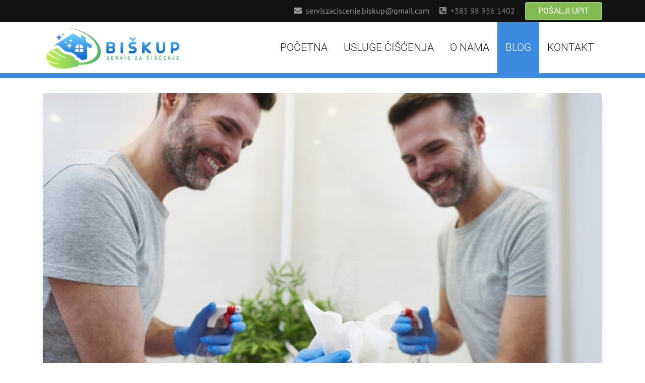

--- FILE ---
content_type: text/html; charset=utf-8
request_url: https://www.ciscenje-biskup.com/blog
body_size: 27109
content:
<!DOCTYPE html>
<html  lang="hr-HR">
<head id="Head"><meta content="text/html; charset=UTF-8" http-equiv="Content-Type" /><title>
	Servis za čišćenje Biškup > Blog
</title><meta id="MetaRobots" name="robots" content="INDEX, FOLLOW" /><link href="/Resources/Shared/stylesheets/dnndefault/7.0.0/default.css?cdv=46" type="text/css" rel="stylesheet"/><link href="/Portals/_default/skins/ozone2/common/bootstrap/css/bootstrap.min.css?cdv=46" type="text/css" rel="stylesheet"/><link href="/Portals/_default/skins/ozone2/common/fontawesome/css/all.min.css?cdv=46" type="text/css" rel="stylesheet"/><link href="/Portals/_default/skins/ozone2/common/css/base.css?cdv=46" type="text/css" rel="stylesheet"/><link href="/Portals/_default/skins/ozone2/assets/css/custom/syctcizuhil.css?cdv=46" type="text/css" rel="stylesheet"/><link href="/Portals/_default/skins/ozone2/skin.css?cdv=46" type="text/css" rel="stylesheet"/><link href="/DesktopModules/EasyDNNnews/Templates/_default/Advantage/Advantage.css?cdv=46" type="text/css" rel="stylesheet"/><link href="/DesktopModules/EasyDNNnews/Templates/_default/Advantage/StylesCSS/custom_sdybfkagiae.css?cdv=46" type="text/css" rel="stylesheet"/><link href="/DesktopModules/EasyDNNNews/static/rateit/css/rateit.css?cdv=46" type="text/css" rel="stylesheet"/><link href="/DesktopModules/EasyDNNNews/static/common/common.css?cdv=46" type="text/css" rel="stylesheet"/><script src="/DesktopModules/EasyDNNNews/static/eds_jquery/eds_jq.js?cdv=46" type="text/javascript"></script><script src="/Resources/libraries/jQuery/03_05_01/jquery.js?cdv=46" type="text/javascript"></script><script src="/Resources/libraries/jQuery-UI/01_12_01/jquery-ui.js?cdv=46" type="text/javascript"></script><link rel='SHORTCUT ICON' href='/Portals/0/favicon.ico?ver=WpCR7ZQkENIeRciILqoygw%3d%3d' type='image/x-icon' /><meta name="eds__GmapsInitData" content="{&quot;instanceGlobal&quot;:&quot;EasyDnnSolutions1_1_instance&quot;,&quot;google&quot;:{&quot;maps&quot;:{&quot;api&quot;:{&quot;key&quot;:&quot;&quot;,&quot;libraries&quot;:[&quot;geometry&quot;,&quot;places&quot;]}}}}" /><meta name="viewport" content="width=device-width, initial-scale=1" /></head>
<body id="Body">

    <form method="post" action="/blog" id="Form" enctype="multipart/form-data">
<div class="aspNetHidden">
<input type="hidden" name="__EVENTTARGET" id="__EVENTTARGET" value="" />
<input type="hidden" name="__EVENTARGUMENT" id="__EVENTARGUMENT" value="" />
<input type="hidden" name="__VIEWSTATE" id="__VIEWSTATE" value="zMW6eRkzl/Bp3fARpQ39UH/NzNGRvr3Ym6BUMyUD39vQuZBewyUDKBlP7ZMdCgJ5Mjlj0DSqzb6VOxQz27OYZu/DW7+9sTY0dmd1dQoIuwYwCBRVLTRsjQCHRHf+WXIBycOxfXea0r0Xa7CBqrLsz/vvzQckJJna181EzHMotxLl7Rq8JkylQDMkyz6CpYxKfRirqbvibXVKHPI528NyIFTZy6vjwYCeZaFpodGz9wQ+lBflMoVJdVu8jXiuF3UPA7vmxzTtajKdPZlgUckAVBjeLhQPhHFEOsJFdya20kovu76cfGi/DqGopt/b96rJJ0XxTqknoic5kLMv76OjzwlxaOdBuEzmIslJHfyUwGJ58IzoHYB1ir2NrDGLYGhJrXbZjg==" />
</div>

<script type="text/javascript">
//<![CDATA[
var theForm = document.forms['Form'];
if (!theForm) {
    theForm = document.Form;
}
function __doPostBack(eventTarget, eventArgument) {
    if (!theForm.onsubmit || (theForm.onsubmit() != false)) {
        theForm.__EVENTTARGET.value = eventTarget;
        theForm.__EVENTARGUMENT.value = eventArgument;
        theForm.submit();
    }
}
//]]>
</script>


<script src="/WebResource.axd?d=pynGkmcFUV3zuk3JnGwVioddGav5ej7pSrR75hEvQTnxz97Ze13byBnlris1&amp;t=638901613900000000" type="text/javascript"></script>


<script type="text/javascript">
//<![CDATA[
var __cultureInfo = {"name":"hr-HR","numberFormat":{"CurrencyDecimalDigits":2,"CurrencyDecimalSeparator":",","IsReadOnly":false,"CurrencyGroupSizes":[3],"NumberGroupSizes":[3],"PercentGroupSizes":[3],"CurrencyGroupSeparator":".","CurrencySymbol":"€","NaNSymbol":"NaN","CurrencyNegativePattern":8,"NumberNegativePattern":2,"PercentPositivePattern":1,"PercentNegativePattern":1,"NegativeInfinitySymbol":"-∞","NegativeSign":"-","NumberDecimalDigits":2,"NumberDecimalSeparator":",","NumberGroupSeparator":".","CurrencyPositivePattern":3,"PositiveInfinitySymbol":"∞","PositiveSign":"+","PercentDecimalDigits":2,"PercentDecimalSeparator":",","PercentGroupSeparator":".","PercentSymbol":"%","PerMilleSymbol":"‰","NativeDigits":["0","1","2","3","4","5","6","7","8","9"],"DigitSubstitution":1},"dateTimeFormat":{"AMDesignator":"","Calendar":{"MinSupportedDateTime":"\/Date(-62135596800000)\/","MaxSupportedDateTime":"\/Date(253402297199999)\/","AlgorithmType":1,"CalendarType":1,"Eras":[1],"TwoDigitYearMax":2029,"IsReadOnly":false},"DateSeparator":".","FirstDayOfWeek":1,"CalendarWeekRule":0,"FullDateTimePattern":"dddd, d. MMMM yyyy. HH:mm:ss","LongDatePattern":"dddd, d. MMMM yyyy.","LongTimePattern":"HH:mm:ss","MonthDayPattern":"d. MMMM","PMDesignator":"","RFC1123Pattern":"ddd, dd MMM yyyy HH\u0027:\u0027mm\u0027:\u0027ss \u0027GMT\u0027","ShortDatePattern":"dd.MM.yyyy.","ShortTimePattern":"HH:mm","SortableDateTimePattern":"yyyy\u0027-\u0027MM\u0027-\u0027dd\u0027T\u0027HH\u0027:\u0027mm\u0027:\u0027ss","TimeSeparator":":","UniversalSortableDateTimePattern":"yyyy\u0027-\u0027MM\u0027-\u0027dd HH\u0027:\u0027mm\u0027:\u0027ss\u0027Z\u0027","YearMonthPattern":"MMMM, yyyy","AbbreviatedDayNames":["ned","pon","uto","sri","čet","pet","sub"],"ShortestDayNames":["ne","po","ut","sr","če","pe","su"],"DayNames":["nedjelja","ponedjeljak","utorak","srijeda","četvrtak","petak","subota"],"AbbreviatedMonthNames":["sij","vlj","ožu","tra","svi","lip","srp","kol","ruj","lis","stu","pro",""],"MonthNames":["siječanj","veljača","ožujak","travanj","svibanj","lipanj","srpanj","kolovoz","rujan","listopad","studeni","prosinac",""],"IsReadOnly":false,"NativeCalendarName":"gregorijanski kalendar","AbbreviatedMonthGenitiveNames":["sij","vlj","ožu","tra","svi","lip","srp","kol","ruj","lis","stu","pro",""],"MonthGenitiveNames":["siječnja","veljače","ožujka","travnja","svibnja","lipnja","srpnja","kolovoza","rujna","listopada","studenog","prosinca",""]},"eras":[1,"n.e.",null,0]};//]]>
</script>

<script src="/ScriptResource.axd?d=NJmAwtEo3Irxyu2Dv95hFkUkYh-2XPKn938PnwpYWq34cb5JimDW_hCXGpMTx4us-dcwQkY8dco6wcLOQsu3Rw6bZCa_N4PEmsr9WOvsGxRn5wH3JMyorGmMszqAmjgEhIf2qg2&amp;t=5c0e0825" type="text/javascript"></script>
<script src="/ScriptResource.axd?d=dwY9oWetJoI46kss0xG57Sl2GQPF_fYBuUTb_O87lA6uQa5x1ka2AbOlVkwVjUmDjChgJAu3O_uX0JLBT0UGy8nvzjgNDoJXSaQ46H_2gET025ZzJNV48NDkucbYiSQcoihs6mMr0x9ZTz7P0&amp;t=5c0e0825" type="text/javascript"></script>
<div class="aspNetHidden">

	<input type="hidden" name="__VIEWSTATEGENERATOR" id="__VIEWSTATEGENERATOR" value="CA0B0334" />
	<input type="hidden" name="__VIEWSTATEENCRYPTED" id="__VIEWSTATEENCRYPTED" value="" />
	<input type="hidden" name="__EVENTVALIDATION" id="__EVENTVALIDATION" value="5pqzwfBBq/x+qfJ36+hyadakGkBIyJ5fASxlo+SgmjxbhTa6e0TcECuw0ikeCQUxIh7+hU8IRJpfNdVr3lMRcd+x+rhscsCzApBxZI0o5dLzO6xJ" />
</div><script src="/js/dnn.modalpopup.js?cdv=46" type="text/javascript"></script><script src="/Portals/_default/skins/ozone2/common/bootstrap/js/bootstrap.bundle.min.js?cdv=46" type="text/javascript"></script><script src="/Portals/_default/skins/ozone2/common/js/main.js?cdv=46" type="text/javascript"></script><script src="/js/dnncore.js?cdv=46" type="text/javascript"></script><script src="/DesktopModules/EasyDNNNews/static/rateit/js/jquery.rateit_2.2.js?cdv=46" type="text/javascript"></script><script src="/DesktopModules/EasyDNNNews/static/EasyDnnSolutions/EasyDnnSolutions_1.1_2.2.js?cdv=46" type="text/javascript"></script>
<script type="text/javascript">
//<![CDATA[
Sys.WebForms.PageRequestManager._initialize('ScriptManager', 'Form', [], [], [], 90, '');
//]]>
</script>

        
        
        


<!-- loader_StyleWizardTemplateSection --><!-- loader_StyleWizardTemplateSectionEnd -->
<!-- header_StyleWizardTemplateSection -->
<div class="EasyDNNSkin_Ozone2">
	<div class="eds_headerContainer eds_headerContainer4">
		<div class="eds_fixedHeader eds_headerHeight" data-placeholder-selector=".eds_headerHeightHolder">
			<div class="eds_headerBackground">
				<header class="eds_header">
					<div class="eds_userLanguageBg eds_clearFix">
						<div class="container">
							<div id="dnn_topPane" class="float-end"><div class="DnnModule DnnModule-EasyDNNBlockBuilder DnnModule-393"><a name="393"></a><div id="dnn_ctr393_ContentPane"><!-- Start_Module_393 --><div id="dnn_ctr393_ModuleContent" class="DNNModuleContent ModEasyDNNBlockBuilderC">
	
<div id="main-content-393" class="edsBB__wrapper" data-moduleid="393">
	<div>
									<div class="row no-gutters">
										<div class="col-sm-12" data-col="12">

<div class="d-flex-align items-center py-1"><a href="maito:serviszaciscenje.biskup@gmail.com" class="eds_lightText"><i class="fas fa-envelope me-2 eds_lightText"></i>serviszaciscenje.biskup@gmail.com</a> 
<span class="px-3"><i class="fas fa-phone-square-alt me-2"></i>+385 98 956 1402</span> 
<a href="/kontakt-obrazac" class="eds_btn eds_btnSuccess eds_small">Pošalji upit</a></div>
</div>
									</div>
								</div>
	
	

	
	
	
</div>


</div><!-- End_Module_393 --></div>
</div></div>
						</div>
					</div>
					<div class="container eds_clearFix eds_logoMenuContainer">
						<div class="eds_logo eds_logo4 float-start"><a id="dnn_dnnLOGO_hypLogo" title="Servis za čišćenje Biškup" aria-label="Servis za čišćenje Biškup" href="https://www.ciscenje-biskup.com/"><img id="dnn_dnnLOGO_imgLogo" src="/Portals/0/biskup5.png?ver=rYCJQWxqx_qZutWtwaBGhg%3d%3d" alt="Servis za čišćenje Biškup" /></a></div>
						<div class="responsAbilityMenu eds_menuType4 float-end">
							<div class="raMenuTriggerWrapper d-block d-lg-none">
								<span class="raMenuTrigger">Menu</span>
							</div>
							<div class="raMenuWrapper d-none d-lg-block"><ol><li class="edsmm_menuItem edsmm_first Poetna"><span><a class="edsmm_itemContainer"  href="https://www.ciscenje-biskup.com/">Početna</a><span class="edsmm_childIndicator"></span></span></li><li class="edsmm_menuItem edsmm_hasChild Uslugeienja"><span><a class="edsmm_itemContainer" aria-expanded="false" href="https://www.ciscenje-biskup.com/usluge-ciscenja">Usluge čišćenja</a><span class="edsmm_childIndicator"></span></span><div class="edsmm_level_1"><div class="edsmm_menuListsContainer"><ol><li class="edsmm_menuItem edsmm_first ienjeposlovnihprostora"><span><a class="edsmm_itemContainer"  href="https://www.ciscenje-biskup.com/usluge-ciscenja/ciscenje-poslovnih-prostora">Čišćenje poslovnih prostora</a><span class="edsmm_childIndicator"></span></span></li><li class="edsmm_menuItem edsmm_last Dubinskoikemijskoienje"><span><a class="edsmm_itemContainer"  href="https://www.ciscenje-biskup.com/usluge-ciscenja/dubinsko-i-kemijsko-ciscenje">Dubinsko i kemijsko čišćenje</a><span class="edsmm_childIndicator"></span></span></li></ol></div></div></li><li class="edsmm_menuItem Onama"><span><a class="edsmm_itemContainer"  href="https://www.ciscenje-biskup.com/o-nama">O nama</a><span class="edsmm_childIndicator"></span></span></li><li class="edsmm_menuItem edsmm_active Blog"><span><a class="edsmm_itemContainer"  href="https://www.ciscenje-biskup.com/blog">Blog</a><span class="edsmm_childIndicator"></span></span></li><li class="edsmm_menuItem edsmm_last Kontakt"><span><a class="edsmm_itemContainer"  href="https://www.ciscenje-biskup.com/kontakt">Kontakt</a><span class="edsmm_childIndicator"></span></span></li></ol></div>
						</div>
					</div>
				</header>
			</div>
		</div>
		<div class="eds_headerHeightHolder"></div><!-- header_StyleWizardTemplateSectionEnd -->
<!-- pageDetails_StyleWizardTemplateSection --><!-- pageDetails_StyleWizardTemplateSectionEnd -->
		<div class="eds_headerHeightHolder"></div>
		<div id="dnn_headerWide" class="eds_headerContent eds_clearFix DNNEmptyPane"></div>
		<div class="eds_headerHeightHolder"></div>
		<div class="eds_clearFix eds_headerContent2">
			<div id="dnn_headerWide2" class="DNNEmptyPane"></div>
		</div>
	</div>
	<div class="eds_content1">
		<div class="eds_clearFix container">
			<div id="dnn_ContentPane"><div class="DnnModule DnnModule-EasyDNNnews DnnModule-421"><a name="421"></a><div id="dnn_ctr421_ContentPane"><!-- Start_Module_421 --><div id="dnn_ctr421_ModuleContent" class="DNNModuleContent ModEasyDNNnewsC">
	

<script type="text/javascript">
	/*<![CDATA[*/
	
	
	
	
	
	
	
	
	
	
	

	eds3_5_jq(function ($) {
		if (typeof edn_fluidvids != 'undefined')
			edn_fluidvids.init({
				selector: ['.edn_fluidVideo iframe'],
				players: ['www.youtube.com', 'player.vimeo.com']
			});
		
		
		

	});
	/*]]>*/
</script>



<div class="eds_news_module_421 news Advantage_Style_custom_sdybfkagiae eds_style_custom_sdybfkagiae eds_subCollection_news eds_news_Advantage eds_template_List_Article_Center eds_templateGroup_detailsArticleDefault eds_styleSwitchCriteria_module-421">
	

	

	<div id="dnn_ctr421_ViewEasyDNNNewsMain_ctl00_pnlListArticles">
		
		
		<!--ArticleRepeat:Before:-->
<div class="edn_421_article_list_wrapper mb-3">
	<div class="row">
<!--ArticleTemplate-->
<article class="col-md-12 ml-auto mr-auto">
	
	<div class="edNews_article card card-plain card-blog text-center">
		
		<div class="edNews_articleImage card-header card-header-image">
			<a href="https://www.ciscenje-biskup.com/blog/stranica-u-izadi-uskoro-blog-clanak" target="_self" title="Stranica u izadi - uskoro blog članak">
				<img class="img" alt="Stranica u izadi - uskoro blog članak" src="/Portals/0/EasyDNNNews/2/images/blog_primjer2-800-800-p-L-97.jpg" />
			</a>
		</div>
		
		<div class="card-body">
			<div class="card-category"><a href="https://www.ciscenje-biskup.com/blog/category/blog" class="Blog EDNcategorycolor-default">Blog</a></div>
			<h2 class="card-title h3">
				<a href="https://www.ciscenje-biskup.com/blog/stranica-u-izadi-uskoro-blog-clanak" target="_self" title="Stranica u izadi - uskoro blog članak">Stranica u izadi - uskoro blog članak</a>
			</h2>
			<div class="card-description">
				<p>Lorem ipsum dolor sit amet, consectetur adipiscing elit. Nulla nec dictum risus. Ut eget dignissim nunc. Duis consectetur, risus sit amet vehicula sagittis, leo tellus malesuada velit, sed fringilla mi diam et lacus. Praesent efficitur nunc tortor, vitae faucibus ipsum facilisis vel. Nam commodo id metus lacinia posuere. In dignissim semper orci sit amet convallis. Integer rhoncus efficitur diam et eleifend. Donec ut mi molestie, mattis nisi at, auctor quam. Mauris consequat venenatis erat ac sollicitudin. Duis ut erat vehicula, volutpat eros quis, bibendum enim. In libero turpis, vestibulum iaculis fermentum et, commodo nec erat. Sed non metus id quam posuere aliquam nec quis arcu. Ut feugiat eleifend lobortis. Mauris diam mauris, hendrerit nec interdum non, convallis a nisi.</p>
			</div>
			<div>
				<a class="btn btn-primary btn-round" href="https://www.ciscenje-biskup.com/blog/stranica-u-izadi-uskoro-blog-clanak" target="_self">Read more</a>
			</div>
		</div>
	</div>
</article>
<!--ArticleTemplate-->
<article class="col-md-12 ml-auto mr-auto">
	
	<div class="edNews_article card card-plain card-blog text-center">
		
		<div class="edNews_articleImage card-header card-header-image">
			<a href="https://www.ciscenje-biskup.com/blog/stranica-u-izradi-uskoro-blog-clanak" target="_self" title="Stranica u izradi, uskoro blog članak">
				<img class="img" alt="Stranica u izradi, uskoro blog članak" src="/Portals/0/EasyDNNNews/1/images/blog_primjer-800-800-p-L-97.jpg" />
			</a>
		</div>
		
		<div class="card-body">
			<div class="card-category"><a href="https://www.ciscenje-biskup.com/blog/category/blog" class="Blog EDNcategorycolor-default">Blog</a></div>
			<h2 class="card-title h3">
				<a href="https://www.ciscenje-biskup.com/blog/stranica-u-izradi-uskoro-blog-clanak" target="_self" title="Stranica u izradi, uskoro blog članak">Stranica u izradi, uskoro blog članak</a>
			</h2>
			<div class="card-description">
				<p>Praesent non viverra arcu. Ut nec massa diam. Praesent molestie enim elit, bibendum hendrerit sapien sagittis mollis. Aliquam vulputate orci vitae justo feugiat imperdiet tempus pulvinar mi. Cras in vestibulum risus. Class aptent taciti sociosqu ad litora torquent per conubia nostra, per inceptos himenaeos. Phasellus sed augue dictum, aliquet lacus ut, aliquet massa. Aliquam ut dolor ultrices, tincidunt nibh eu, faucibus metus. Curabitur eget mauris egestas, vulputate orci eget, gravida dui. Proin lorem augue, euismod at ullamcorper ac, finibus in nisi. Phasellus enim quam, fermentum eget nibh vitae, imperdiet hendrerit urna.</p>
			</div>
			<div>
				<a class="btn btn-primary btn-round" href="https://www.ciscenje-biskup.com/blog/stranica-u-izradi-uskoro-blog-clanak" target="_self">Read more</a>
			</div>
		</div>
	</div>
</article>
<!--ArticleRepeat:After:-->
	</div>
</div>


		
	
	</div>

	

	
	
	
	
</div>










</div><!-- End_Module_421 --></div>
</div></div>
		</div>
		<div class="container">
			<div class="row">
				<div class="col-sm-4 eds_clearFix">
					<div id="dnn_contentLeftPane" class="DNNEmptyPane"></div>
				</div>
				<div class="col-sm-4 eds_clearFix">
					<div id="dnn_contentMiddlePane" class="DNNEmptyPane"></div>
				</div>
				<div class="col-sm-4 eds_clearFix">
					<div id="dnn_contentRightPane" class="DNNEmptyPane"></div>
				</div>
			</div>
		</div>
		<div class="eds_clearFix">
			<div id="dnn_ContentPaneWide" class="DNNEmptyPane"></div>
		</div>
	</div>
	<div class="eds_content2">
		<div class="eds_clearFix container">
			<div id="dnn_contentPane2" class="DNNEmptyPane"></div>
		</div>
		<div class="container">
			<div class="row">
				<div class="col-sm-6 eds_clearFix">
					<div id="dnn_leftPane2" class="DNNEmptyPane"></div>
				</div>
				<div class="col-sm-6 eds_clearFix">
					<div id="dnn_rightPane2" class="DNNEmptyPane"></div>
				</div>
			</div>
			<div class="row">
				<div class="col-sm-4 eds_clearFix">
					<div id="dnn_threeColumnLeftPane2" class="DNNEmptyPane"></div>
				</div>
				<div class="col-sm-4 eds_clearFix">
					<div id="dnn_threeColumnMiddlePane2" class="DNNEmptyPane"></div>
				</div>
				<div class="col-sm-4 eds_clearFix">
					<div id="dnn_threeColumnRightPane2" class="DNNEmptyPane"></div>
				</div>
			</div>
		</div>
		<div class="eds_clearFix">
			<div id="dnn_ContentPaneWide2" class="DNNEmptyPane"></div>
		</div>
	</div>
	<div class="eds_content3">
		<div class="eds_clearFix">
			<div id="dnn_contentPane3Wide" class="DNNEmptyPane"></div>
		</div>
		<div class="container eds_clearFix">
			<div id="dnn_contentPane3" class="DNNEmptyPane"></div>
		</div>
	</div>
	<div class="eds_paralaxBackground eds_pBackground1">
		<div class="eds_contentBellow3">
			<div class="container eds_clearFix">
				<div id="dnn_contentPane4" class="DNNEmptyPane"></div>
			</div>
			<div class="eds_clearFix">
				<div id="dnn_contentPane4Wide" class="DNNEmptyPane"></div>
			</div>
		</div>
	</div>
	<div class="eds_clearFix eds_content5">
		<div class="container">
			<div id="dnn_contentPane5" class="DNNEmptyPane"></div>
		</div>
		<div id="dnn_contentPane5Wide" class="DNNEmptyPane"></div>
	</div>
	<div class="eds_content6">
		<div class="container eds_clearFix">
			<div id="dnn_contentPane6" class="DNNEmptyPane"></div>
		</div>
	</div>
	<div class="eds_paralaxBackground eds_pBackground2">
		<div class="eds_contentBellow6">
			<div class="container eds_clearFix">
				<div id="dnn_contentPane7" class="DNNEmptyPane"></div>
			</div>
			<div class="eds_clearFix">
				<div id="dnn_contentPane7Wide" class="DNNEmptyPane"></div>
			</div>
		</div>
	</div>
	<div class="eds_content8">
		<div class="container">
			<div class="row">
				<div class="col-sm-8 eds_clearFix">
					<div id="dnn_leftPane8" class="DNNEmptyPane"></div>
				</div>
				<div class="col-sm-4 eds_clearFix">
					<div id="dnn_sidebarPane8" class="DNNEmptyPane"></div>
				</div>
			</div>
		</div>
		<div class="container eds_clearFix">
			<div id="dnn_contentPane8" class="DNNEmptyPane"></div>
		</div>
		<div class="container">
			<div class="row">
				<div class="col-sm-4 eds_clearFix">
					<div id="dnn_sidebarLeftPane8" class="DNNEmptyPane"></div>
				</div>
				<div class="col-sm-8 eds_clearFix">
					<div id="dnn_rightPane8" class="DNNEmptyPane"></div>
				</div>
			</div>
		</div>
	</div>
	<div class="eds_bottomBannerBg">
		<div id="dnn_BottomBanner" class="container eds_clearFix DNNEmptyPane"></div>
	</div>
	<div class="eds_bottom1">
		<div class="container eds_clearFix">
			<div id="dnn_BottomPane1" class="DNNEmptyPane"></div>
		</div>
	</div>
	<div class="eds_bottom2">
		<div id="dnn_BottomPane2" class="eds_bottomPaneWide eds_clearFix DNNEmptyPane"></div>
	</div>
	<div class="eds_bottom3">
		<div class="container eds_clearFix">
			<div id="dnn_BottomPane3" class="DNNEmptyPane"></div>
		</div>
	</div>
	<div class="eds_footer eds_clearFix">
		<div class="container">
			<div class="row">
				<div class="col-md-6 col-lg-3 eds_footerBoxWrapper" >
					<div id="dnn_Footer1" class="footerBox DNNEmptyPane"></div>
				</div>
				<div class="col-md-6 col-lg-3 eds_footerBoxWrapper">
					<div id="dnn_Footer2" class="footerBox DNNEmptyPane"></div>
				</div>
				<div class="col-md-6 col-lg-3 eds_footerBoxWrapper">
					<div id="dnn_Footer3" class="footerBox DNNEmptyPane"></div>
				</div>
				<div class="col-md-6 col-lg-3 eds_footerBoxWrapper">
					<div id="dnn_Footer4" class="footerBox DNNEmptyPane"></div>
				</div>
			</div>
		</div>
		<div class="container">
			<div class="row">
				<div id="dnn_Footer5" class="col-md-6 col-lg-4 eds_footerBoxWrapper2"><div class="DnnModule DnnModule-EasyDNNBlockBuilder DnnModule-394"><a name="394"></a><div id="dnn_ctr394_ContentPane"><!-- Start_Module_394 --><div id="dnn_ctr394_ModuleContent" class="DNNModuleContent ModEasyDNNBlockBuilderC">
	
<div id="main-content-394" class="edsBB__wrapper" data-moduleid="394">
	<div class="mt-5 mb-4">
									<div class="row no-gutters">
										<div class="col-sm-12" data-col="12">


<img alt="Biškup obrt za trgovinu i usluge" class="img-fluid" src="/Portals/0/BlockBuilderImages/394/footer.png">



<p class="lead mt-4 mb-4">
	<strong>BIŠKUP obrt za trgovinu i usluge</strong><br>
Vl. Anđelko Biškup<br>
Ak. Mirka Maleza 35, Ivanec
</p>


<p class="lead">
	<strong>Servis za čišćenje</strong><br>
<a href="mailto:serviszaciscenje.biskup@gmail.com">serviszaciscenje.biskup@gmail.com</a><br>
+385 98 956 1402
</p></div>
									</div>
								</div>
	
	

	
	
	
</div>


</div><!-- End_Module_394 --></div>
</div></div>
				<div id="dnn_Footer6" class="col-md-6 col-lg-5 eds_footerBoxWrapper2"><div class="DnnModule DnnModule-EasyDNNBlockBuilder DnnModule-395"><a name="395"></a><div id="dnn_ctr395_ContentPane"><!-- Start_Module_395 --><div id="dnn_ctr395_ModuleContent" class="DNNModuleContent ModEasyDNNBlockBuilderC">
	
<div id="main-content-395" class="edsBB__wrapper" data-moduleid="395">
	<div class="mt-md-5 mb-md-4">
	<div class="row no-gutters">
		<div class="col-sm-12" data-col="12">
			

				<h2 class="text-white h1 text-uppercase">Naše usluge</h2>
			
			

				<ul class="eds_listChevronCircle eds_largerList mt-4">
					
					<li><a href="/usluge-ciscenja/ciscenje-poslovnih-prostora">Čišćenje poslovnih prostora</a></li><li><a href="/usluge-ciscenja/dubinsko-i-kemijsko-ciscenje">Dubinsko i kemijsko čišćenje </a></li>
				</ul>
			
		</div>
	</div>
</div>
	
	

	
	
	
</div>


</div><!-- End_Module_395 --></div>
</div></div>
				<div id="dnn_Footer7" class="col-md-12 col-lg-3 eds_footerBoxWrapper2"><div class="DnnModule DnnModule-EasyDNNBlockBuilder DnnModule-396"><a name="396"></a><div id="dnn_ctr396_ContentPane"><!-- Start_Module_396 --><div id="dnn_ctr396_ModuleContent" class="DNNModuleContent ModEasyDNNBlockBuilderC">
	
<div id="main-content-396" class="edsBB__wrapper" data-moduleid="396">
	<div class="mt-4">
    <div class="row no-gutters">
        <div class="col-sm-12" data-col="12">
            


                <div>
                    <div class="py-md-5 px-2 text-center">
                        <p><span class="eds_primaryColor"><i class="fas fa-info-circle fa-3x"></i></span></p>
                        <p class="lead">Za sve informacije</p>
                        <p class="d-flex align-items-center justify-content-center"><a class="eds_largerText" href="tel:+385989561402">+385 98 956 1402</a></p>
                        <p><a class="eds_btn eds_btnSecondary mt-3" href="/kontakt-obrazac" title="Upit za...">Pošalji upit</a></p>
                    </div>
                </div>
            
        </div>
    </div>
</div>
	
	

	
	
	
</div>


</div><!-- End_Module_396 --></div>
</div></div>
			</div>
		</div>
	</div>
	<div class="edsCopyrightBg">
		<div class="edsCopyright container eds_clearFix text-center"><span id="dnn_dnnCopyright_lblCopyright" class="SkinObject">Copyright 2026 Servis za čišćenje Biškup - Izrada: <a href="https://www.xmedia.hr/">X-media</a></span>
</div>
	</div>
</div>
<a data-options='{ "speed": 700,"easing": "easeOutQuint","updateURL": false }' href="#" class="eds_scrollTo eds_backToTop"><span>Back To Top</span></a>


<!--CDF(Css|/Portals/_default/skins/ozone2/common/bootstrap/css/bootstrap.min.css?cdv=46|DnnPageHeaderProvider|11)-->

<!--CDF(Css|/Portals/_default/skins/ozone2/common/fontawesome/css/all.min.css?cdv=46|DnnPageHeaderProvider|12)-->
<!--CDF(Css|/Portals/_default/skins/ozone2/common/css/base.css?cdv=46|DnnPageHeaderProvider|13)-->


<!--CDF(Javascript|/Portals/_default/skins/ozone2/common/bootstrap/js/bootstrap.bundle.min.js?cdv=46|DnnBodyProvider|100)-->
<!--CDF(Javascript|/Portals/_default/skins/ozone2/common/js/main.js?cdv=46|DnnBodyProvider|100)-->

        <input name="ScrollTop" type="hidden" id="ScrollTop" />
        <input name="__dnnVariable" type="hidden" id="__dnnVariable" autocomplete="off" />
        
    </form>
    <!--CDF(Javascript|/js/dnncore.js?cdv=46|DnnBodyProvider|100)--><!--CDF(Javascript|/js/dnn.modalpopup.js?cdv=46|DnnBodyProvider|50)--><!--CDF(Css|/Resources/Shared/stylesheets/dnndefault/7.0.0/default.css?cdv=46|DnnPageHeaderProvider|5)--><!--CDF(Css|/Portals/_default/skins/ozone2/skin.css?cdv=46|DnnPageHeaderProvider|15)--><!--CDF(Css|/Portals/_default/skins/ozone2/assets/css/custom/syctcizuhil.css?cdv=46|DnnPageHeaderProvider|14)--><!--CDF(Javascript|/DesktopModules/EasyDNNNews/static/eds_jquery/eds_jq.js?cdv=46|DnnPageHeaderProvider|5)--><!--CDF(Css|/DesktopModules/EasyDNNNews/static/rateit/css/rateit.css?cdv=46|DnnPageHeaderProvider|100)--><!--CDF(Javascript|/DesktopModules/EasyDNNNews/static/rateit/js/jquery.rateit_2.2.js?cdv=46|DnnBodyProvider|100)--><!--CDF(Css|/DesktopModules/EasyDNNNews/static/common/common.css?cdv=46|DnnPageHeaderProvider|101)--><!--CDF(Css|/DesktopModules/EasyDNNnews/Templates/_default/Advantage/Advantage.css?cdv=46|DnnPageHeaderProvider|16)--><!--CDF(Css|/DesktopModules/EasyDNNnews/Templates/_default/Advantage/StylesCSS/custom_sdybfkagiae.css?cdv=46|DnnPageHeaderProvider|17)--><!--CDF(Javascript|/DesktopModules/EasyDNNNews/static/EasyDnnSolutions/EasyDnnSolutions_1.1_2.2.js?cdv=46|DnnBodyProvider|101)--><!--CDF(Javascript|/Resources/libraries/jQuery-UI/01_12_01/jquery-ui.js?cdv=46|DnnPageHeaderProvider|10)--><!--CDF(Javascript|/Resources/libraries/jQuery/03_05_01/jquery.js?cdv=46|DnnPageHeaderProvider|5)-->
    
</body>
</html>


--- FILE ---
content_type: text/css
request_url: https://www.ciscenje-biskup.com/Portals/_default/skins/ozone2/assets/css/custom/syctcizuhil.css?cdv=46
body_size: 71970
content:
/* cyrillic-ext */
@font-face {
  font-family: 'Roboto';
  font-style: normal;
  font-weight: 100;
  font-display: swap;
  src: url(//fonts.gstatic.com/s/roboto/v27/KFOkCnqEu92Fr1MmgVxFIzIFKw.woff2) format('woff2');
  unicode-range: U+0460-052F, U+1C80-1C88, U+20B4, U+2DE0-2DFF, U+A640-A69F, U+FE2E-FE2F;
}
/* cyrillic */
@font-face {
  font-family: 'Roboto';
  font-style: normal;
  font-weight: 100;
  font-display: swap;
  src: url(//fonts.gstatic.com/s/roboto/v27/KFOkCnqEu92Fr1MmgVxMIzIFKw.woff2) format('woff2');
  unicode-range: U+0400-045F, U+0490-0491, U+04B0-04B1, U+2116;
}
/* greek-ext */
@font-face {
  font-family: 'Roboto';
  font-style: normal;
  font-weight: 100;
  font-display: swap;
  src: url(//fonts.gstatic.com/s/roboto/v27/KFOkCnqEu92Fr1MmgVxEIzIFKw.woff2) format('woff2');
  unicode-range: U+1F00-1FFF;
}
/* greek */
@font-face {
  font-family: 'Roboto';
  font-style: normal;
  font-weight: 100;
  font-display: swap;
  src: url(//fonts.gstatic.com/s/roboto/v27/KFOkCnqEu92Fr1MmgVxLIzIFKw.woff2) format('woff2');
  unicode-range: U+0370-03FF;
}
/* vietnamese */
@font-face {
  font-family: 'Roboto';
  font-style: normal;
  font-weight: 100;
  font-display: swap;
  src: url(//fonts.gstatic.com/s/roboto/v27/KFOkCnqEu92Fr1MmgVxHIzIFKw.woff2) format('woff2');
  unicode-range: U+0102-0103, U+0110-0111, U+0128-0129, U+0168-0169, U+01A0-01A1, U+01AF-01B0, U+1EA0-1EF9, U+20AB;
}
/* latin-ext */
@font-face {
  font-family: 'Roboto';
  font-style: normal;
  font-weight: 100;
  font-display: swap;
  src: url(//fonts.gstatic.com/s/roboto/v27/KFOkCnqEu92Fr1MmgVxGIzIFKw.woff2) format('woff2');
  unicode-range: U+0100-024F, U+0259, U+1E00-1EFF, U+2020, U+20A0-20AB, U+20AD-20CF, U+2113, U+2C60-2C7F, U+A720-A7FF;
}
/* latin */
@font-face {
  font-family: 'Roboto';
  font-style: normal;
  font-weight: 100;
  font-display: swap;
  src: url(//fonts.gstatic.com/s/roboto/v27/KFOkCnqEu92Fr1MmgVxIIzI.woff2) format('woff2');
  unicode-range: U+0000-00FF, U+0131, U+0152-0153, U+02BB-02BC, U+02C6, U+02DA, U+02DC, U+2000-206F, U+2074, U+20AC, U+2122, U+2191, U+2193, U+2212, U+2215, U+FEFF, U+FFFD;
}
/* cyrillic-ext */
@font-face {
  font-family: 'Roboto';
  font-style: normal;
  font-weight: 400;
  font-display: swap;
  src: url(//fonts.gstatic.com/s/roboto/v27/KFOmCnqEu92Fr1Mu72xKOzY.woff2) format('woff2');
  unicode-range: U+0460-052F, U+1C80-1C88, U+20B4, U+2DE0-2DFF, U+A640-A69F, U+FE2E-FE2F;
}
/* cyrillic */
@font-face {
  font-family: 'Roboto';
  font-style: normal;
  font-weight: 400;
  font-display: swap;
  src: url(//fonts.gstatic.com/s/roboto/v27/KFOmCnqEu92Fr1Mu5mxKOzY.woff2) format('woff2');
  unicode-range: U+0400-045F, U+0490-0491, U+04B0-04B1, U+2116;
}
/* greek-ext */
@font-face {
  font-family: 'Roboto';
  font-style: normal;
  font-weight: 400;
  font-display: swap;
  src: url(//fonts.gstatic.com/s/roboto/v27/KFOmCnqEu92Fr1Mu7mxKOzY.woff2) format('woff2');
  unicode-range: U+1F00-1FFF;
}
/* greek */
@font-face {
  font-family: 'Roboto';
  font-style: normal;
  font-weight: 400;
  font-display: swap;
  src: url(//fonts.gstatic.com/s/roboto/v27/KFOmCnqEu92Fr1Mu4WxKOzY.woff2) format('woff2');
  unicode-range: U+0370-03FF;
}
/* vietnamese */
@font-face {
  font-family: 'Roboto';
  font-style: normal;
  font-weight: 400;
  font-display: swap;
  src: url(//fonts.gstatic.com/s/roboto/v27/KFOmCnqEu92Fr1Mu7WxKOzY.woff2) format('woff2');
  unicode-range: U+0102-0103, U+0110-0111, U+0128-0129, U+0168-0169, U+01A0-01A1, U+01AF-01B0, U+1EA0-1EF9, U+20AB;
}
/* latin-ext */
@font-face {
  font-family: 'Roboto';
  font-style: normal;
  font-weight: 400;
  font-display: swap;
  src: url(//fonts.gstatic.com/s/roboto/v27/KFOmCnqEu92Fr1Mu7GxKOzY.woff2) format('woff2');
  unicode-range: U+0100-024F, U+0259, U+1E00-1EFF, U+2020, U+20A0-20AB, U+20AD-20CF, U+2113, U+2C60-2C7F, U+A720-A7FF;
}
/* latin */
@font-face {
  font-family: 'Roboto';
  font-style: normal;
  font-weight: 400;
  font-display: swap;
  src: url(//fonts.gstatic.com/s/roboto/v27/KFOmCnqEu92Fr1Mu4mxK.woff2) format('woff2');
  unicode-range: U+0000-00FF, U+0131, U+0152-0153, U+02BB-02BC, U+02C6, U+02DA, U+02DC, U+2000-206F, U+2074, U+20AC, U+2122, U+2191, U+2193, U+2212, U+2215, U+FEFF, U+FFFD;
}
/* cyrillic-ext */
@font-face {
  font-family: 'Roboto';
  font-style: normal;
  font-weight: 700;
  font-display: swap;
  src: url(//fonts.gstatic.com/s/roboto/v27/KFOlCnqEu92Fr1MmWUlfCRc4EsA.woff2) format('woff2');
  unicode-range: U+0460-052F, U+1C80-1C88, U+20B4, U+2DE0-2DFF, U+A640-A69F, U+FE2E-FE2F;
}
/* cyrillic */
@font-face {
  font-family: 'Roboto';
  font-style: normal;
  font-weight: 700;
  font-display: swap;
  src: url(//fonts.gstatic.com/s/roboto/v27/KFOlCnqEu92Fr1MmWUlfABc4EsA.woff2) format('woff2');
  unicode-range: U+0400-045F, U+0490-0491, U+04B0-04B1, U+2116;
}
/* greek-ext */
@font-face {
  font-family: 'Roboto';
  font-style: normal;
  font-weight: 700;
  font-display: swap;
  src: url(//fonts.gstatic.com/s/roboto/v27/KFOlCnqEu92Fr1MmWUlfCBc4EsA.woff2) format('woff2');
  unicode-range: U+1F00-1FFF;
}
/* greek */
@font-face {
  font-family: 'Roboto';
  font-style: normal;
  font-weight: 700;
  font-display: swap;
  src: url(//fonts.gstatic.com/s/roboto/v27/KFOlCnqEu92Fr1MmWUlfBxc4EsA.woff2) format('woff2');
  unicode-range: U+0370-03FF;
}
/* vietnamese */
@font-face {
  font-family: 'Roboto';
  font-style: normal;
  font-weight: 700;
  font-display: swap;
  src: url(//fonts.gstatic.com/s/roboto/v27/KFOlCnqEu92Fr1MmWUlfCxc4EsA.woff2) format('woff2');
  unicode-range: U+0102-0103, U+0110-0111, U+0128-0129, U+0168-0169, U+01A0-01A1, U+01AF-01B0, U+1EA0-1EF9, U+20AB;
}
/* latin-ext */
@font-face {
  font-family: 'Roboto';
  font-style: normal;
  font-weight: 700;
  font-display: swap;
  src: url(//fonts.gstatic.com/s/roboto/v27/KFOlCnqEu92Fr1MmWUlfChc4EsA.woff2) format('woff2');
  unicode-range: U+0100-024F, U+0259, U+1E00-1EFF, U+2020, U+20A0-20AB, U+20AD-20CF, U+2113, U+2C60-2C7F, U+A720-A7FF;
}
/* latin */
@font-face {
  font-family: 'Roboto';
  font-style: normal;
  font-weight: 700;
  font-display: swap;
  src: url(//fonts.gstatic.com/s/roboto/v27/KFOlCnqEu92Fr1MmWUlfBBc4.woff2) format('woff2');
  unicode-range: U+0000-00FF, U+0131, U+0152-0153, U+02BB-02BC, U+02C6, U+02DA, U+02DC, U+2000-206F, U+2074, U+20AC, U+2122, U+2191, U+2193, U+2212, U+2215, U+FEFF, U+FFFD;
}

@font-face {
  font-family: 'Roboto';
  font-style: normal;
  font-weight: 100;
  font-display: swap;
  src: url(//fonts.gstatic.com/s/roboto/v27/KFOkCnqEu92Fr1MmgVxGIzI.woff2) format('woff2');
}
@font-face {
  font-family: 'Roboto';
  font-style: normal;
  font-weight: 400;
  font-display: swap;
  src: url(//fonts.gstatic.com/s/roboto/v27/KFOmCnqEu92Fr1Mu7GxK.woff2) format('woff2');
}
@font-face {
  font-family: 'Roboto';
  font-style: normal;
  font-weight: 700;
  font-display: swap;
  src: url(//fonts.gstatic.com/s/roboto/v27/KFOlCnqEu92Fr1MmWUlfChc4.woff2) format('woff2');
}

@font-face {
  font-family: 'Roboto';
  font-style: normal;
  font-weight: 100;
  font-display: swap;
  src: url(//fonts.gstatic.com/s/roboto/v27/KFOkCnqEu92Fr1MmgVxGIzQ.woff) format('woff');
}
@font-face {
  font-family: 'Roboto';
  font-style: normal;
  font-weight: 400;
  font-display: swap;
  src: url(//fonts.gstatic.com/s/roboto/v27/KFOmCnqEu92Fr1Mu7GxM.woff) format('woff');
}
@font-face {
  font-family: 'Roboto';
  font-style: normal;
  font-weight: 700;
  font-display: swap;
  src: url(//fonts.gstatic.com/s/roboto/v27/KFOlCnqEu92Fr1MmWUlfChc-.woff) format('woff');
}


/* cyrillic-ext */
@font-face {
  font-family: 'PT Sans';
  font-style: normal;
  font-weight: 400;
  font-display: swap;
  src: url(//fonts.gstatic.com/s/ptsans/v12/jizaRExUiTo99u79D0-ExdGM.woff2) format('woff2');
  unicode-range: U+0460-052F, U+1C80-1C88, U+20B4, U+2DE0-2DFF, U+A640-A69F, U+FE2E-FE2F;
}
/* cyrillic */
@font-face {
  font-family: 'PT Sans';
  font-style: normal;
  font-weight: 400;
  font-display: swap;
  src: url(//fonts.gstatic.com/s/ptsans/v12/jizaRExUiTo99u79D0aExdGM.woff2) format('woff2');
  unicode-range: U+0400-045F, U+0490-0491, U+04B0-04B1, U+2116;
}
/* latin-ext */
@font-face {
  font-family: 'PT Sans';
  font-style: normal;
  font-weight: 400;
  font-display: swap;
  src: url(//fonts.gstatic.com/s/ptsans/v12/jizaRExUiTo99u79D0yExdGM.woff2) format('woff2');
  unicode-range: U+0100-024F, U+0259, U+1E00-1EFF, U+2020, U+20A0-20AB, U+20AD-20CF, U+2113, U+2C60-2C7F, U+A720-A7FF;
}
/* latin */
@font-face {
  font-family: 'PT Sans';
  font-style: normal;
  font-weight: 400;
  font-display: swap;
  src: url(//fonts.gstatic.com/s/ptsans/v12/jizaRExUiTo99u79D0KExQ.woff2) format('woff2');
  unicode-range: U+0000-00FF, U+0131, U+0152-0153, U+02BB-02BC, U+02C6, U+02DA, U+02DC, U+2000-206F, U+2074, U+20AC, U+2122, U+2191, U+2193, U+2212, U+2215, U+FEFF, U+FFFD;
}
/* cyrillic-ext */
@font-face {
  font-family: 'PT Sans';
  font-style: normal;
  font-weight: 700;
  font-display: swap;
  src: url(//fonts.gstatic.com/s/ptsans/v12/jizfRExUiTo99u79B_mh0OOtLQ0Z.woff2) format('woff2');
  unicode-range: U+0460-052F, U+1C80-1C88, U+20B4, U+2DE0-2DFF, U+A640-A69F, U+FE2E-FE2F;
}
/* cyrillic */
@font-face {
  font-family: 'PT Sans';
  font-style: normal;
  font-weight: 700;
  font-display: swap;
  src: url(//fonts.gstatic.com/s/ptsans/v12/jizfRExUiTo99u79B_mh0OqtLQ0Z.woff2) format('woff2');
  unicode-range: U+0400-045F, U+0490-0491, U+04B0-04B1, U+2116;
}
/* latin-ext */
@font-face {
  font-family: 'PT Sans';
  font-style: normal;
  font-weight: 700;
  font-display: swap;
  src: url(//fonts.gstatic.com/s/ptsans/v12/jizfRExUiTo99u79B_mh0OCtLQ0Z.woff2) format('woff2');
  unicode-range: U+0100-024F, U+0259, U+1E00-1EFF, U+2020, U+20A0-20AB, U+20AD-20CF, U+2113, U+2C60-2C7F, U+A720-A7FF;
}
/* latin */
@font-face {
  font-family: 'PT Sans';
  font-style: normal;
  font-weight: 700;
  font-display: swap;
  src: url(//fonts.gstatic.com/s/ptsans/v12/jizfRExUiTo99u79B_mh0O6tLQ.woff2) format('woff2');
  unicode-range: U+0000-00FF, U+0131, U+0152-0153, U+02BB-02BC, U+02C6, U+02DA, U+02DC, U+2000-206F, U+2074, U+20AC, U+2122, U+2191, U+2193, U+2212, U+2215, U+FEFF, U+FFFD;
}

@font-face {
  font-family: 'PT Sans';
  font-style: normal;
  font-weight: 400;
  font-display: swap;
  src: url(//fonts.gstatic.com/s/ptsans/v12/jizaRExUiTo99u79D0yExQ.woff2) format('woff2');
}
@font-face {
  font-family: 'PT Sans';
  font-style: normal;
  font-weight: 700;
  font-display: swap;
  src: url(//fonts.gstatic.com/s/ptsans/v12/jizfRExUiTo99u79B_mh0OCtLQ.woff2) format('woff2');
}

@font-face {
  font-family: 'PT Sans';
  font-style: normal;
  font-weight: 400;
  font-display: swap;
  src: url(//fonts.gstatic.com/s/ptsans/v12/jizaRExUiTo99u79D0yEww.woff) format('woff');
}
@font-face {
  font-family: 'PT Sans';
  font-style: normal;
  font-weight: 700;
  font-display: swap;
  src: url(//fonts.gstatic.com/s/ptsans/v12/jizfRExUiTo99u79B_mh0OCtKw.woff) format('woff');
}



.EasyDNNSkin_Ozone2
{
	background-color: #ffffff;
}

h1,
.h1,
h2,
.h2,
h3,
.h3,
h4,
.h4,
h5,
.h5,
h6,
.h6
{
	font-family: "Roboto";
	color: #1e1f24;
}

h1,
.h1
{
	font-size: 2.5rem;
}

h2,
.h2
{
	font-size: 2rem;
}

h3,
.h3
{
	font-size: 1.75rem;
}

h4,
.h4
{
	font-size: 1.5rem;
}

h5,
.h5
{
	font-size: 1.25rem;
}

h6,
.h6
{
	font-size: 1rem;
}

body,
.Normal
{
	font-family: "PT Sans";
	color: #818282;
}

.eds_headerContainer.eds_headerContainer1 .eds_headerBackground
{
	background-color: rgba(255, 255, 255, 0.87);
	box-shadow: 0px 0px 12px 0px rgba(0, 0, 0, 0.25);
}

.eds_logo.eds_logoHeader1
{
	background-color: rgba(255, 255, 255, 0.73);
}

.eds_logo.eds_logoHeader1::after
{
	background-color: rgba(42, 128, 223, 0.91);
}

.eds_headerContainer1 .eds_language .eds_languageText:hover::before
{
	color: rgba(42, 128, 223, 0.91);
}

.eds_headerContainer1 .eds_language .eds_languageText
{
	color: #1e1f24;
}

.eds_headerContainer1 .eds_language:hover .eds_languageText
{
	color: rgba(42, 128, 223, 0.91);
}

.eds_headerContainer1 .eds_language > div
{
	border-color: rgba(42, 128, 223, 0.91);
	border-radius: 2px;
}

.eds_headerContainer1 .eds_language > div > span
{
	border-color: transparent;
}

.eds_headerContainer1 .eds_language > div > span.selected
{
	border-color: rgba(42, 128, 223, 0.91);
}

.eds_headerContainer1 .eds_userLogin .registerGroup > ul li + li.userDisplayName a
{
	color: rgba(42, 128, 223, 0.91);
}

.eds_headerContainer1 .eds_userLogin .registerGroup > ul li + li.userDisplayName a:hover
{
	color: #1e1f24;
}

.eds_headerContainer1 .eds_userLogin .loginGroup > a::before
{
	color: #1e1f24;
}

.eds_headerContainer1 .eds_userLogin .loginGroup > a
{
	color: #1e1f24;
}

.eds_headerContainer1 .eds_userLogin .loginGroup > a:hover
{
	color: rgba(42, 128, 223, 0.91);
}

.eds_headerContainer1 .eds_userLogin .registerGroup > ul li.userDisplayName a::before
{
	color: #1e1f24;
}

.eds_headerContainer1 .eds_userLogin .registerGroup > ul li.userDisplayName a
{
	color: #1e1f24;
}

.eds_headerContainer1 .eds_userLogin .registerGroup > ul li.userDisplayName a:hover
{
	color: rgba(42, 128, 223, 0.91);
}

.eds_headerContainer1 .eds_userLogin .registerGroup > ul li.userMessages a::before
{
	color: #1e1f24;
}

.eds_headerContainer1 .eds_userLogin .registerGroup > ul li.userNotifications a::before
{
	color: #1e1f24;
}

.eds_headerContainer1 .eds_userLogin .registerGroup > ul li.userMessages a span,
.eds_headerContainer1 .eds_userLogin .registerGroup > ul li.userNotifications a span
{
	background-color: rgba(42, 128, 223, 0.91);
	color: #ffffff;
	border-radius: 8px;
}

.eds_headerContainer1 .eds_searchButton
{
	background-color: rgba(42, 128, 223, 0.91);
	border-radius: 0px;
}

.eds_headerContainer1 .eds_searchButton:hover
{
	background-color: rgba(42, 128, 223, 0.91);
}

.eds_headerContainer1 .eds_searchContainer
{
	border-color: rgba(42, 128, 223, 0.91);
	border-radius: 2px;
}

.eds_headerContainer1 .eds_searchContainer .eds_searchClose
{
	color: #94d75a;
}

.eds_headerContainer1 .eds_searchContainer .eds_searchClose:hover
{
	color: rgba(42, 128, 223, 0.91);
}

.eds_headerContainer1 .eds_searchContainer #dnn_dnnSearch_ClassicSearch
{
	border-color: rgba(42, 128, 223, 0.91);
	border-radius: 4px;
}

.eds_headerContainer1 .eds_searchContainer #dnn_dnnSearch_ClassicSearch .searchInputContainer > input
{
	color: #c1c1c1;
}

.eds_headerContainer1 .eds_searchContainer #dnn_dnnSearch_ClassicSearch .SearchButton
{
	background-color: rgba(42, 128, 223, 0.91);
	border-top-right-radius: 2px;
	border-bottom-right-radius: 2px;
}

.eds_headerContainer.eds_headerContainer2 .eds_userLanguageBg
{
	background-color: #121212;
}

.eds_headerContainer.eds_headerContainer2 .eds_headerBackground
{
	background-color: #ffffff;
}

.eds_language.eds_language2 .eds_languageText::before
{
	color: rgba(42, 128, 223, 0.91);
}

.eds_language.eds_language2 .eds_languageText:hover::before
{
	color: #ffffff;
}

.eds_language.eds_language2 .eds_languageText
{
	color: rgba(42, 128, 223, 0.91);
}

.eds_language.eds_language2:hover .eds_languageText
{
	color: #ffffff;
}

.eds_language.eds_language2 > div
{
	border-color: rgba(42, 128, 223, 0.91);
	border-radius: 2px;
}

.eds_language.eds_language2 > div > span
{
	border-color: transparent;
}

.eds_language.eds_language2 > div > span.selected
{
	border-color: rgba(42, 128, 223, 0.91);
}

.eds_headerContainer.eds_headerContainer2 .eds_userLogin .registerGroup > ul li + li.userDisplayName a
{
	color: rgba(42, 128, 223, 0.91);
}

.eds_headerContainer.eds_headerContainer2 .eds_userLogin .registerGroup > ul li + li.userDisplayName a:hover
{
	color: #ffffff;
}

.eds_headerContainer.eds_headerContainer2 .eds_userLogin .loginGroup > a::before
{
	color: #ffffff;
}

.eds_headerContainer.eds_headerContainer2 .eds_userLogin .loginGroup > a
{
	color: rgba(42, 128, 223, 0.91);
}

.eds_headerContainer.eds_headerContainer2 .eds_userLogin .loginGroup > a:hover
{
	color: #ffffff;
}

.eds_headerContainer.eds_headerContainer2 .eds_userLogin .registerGroup > ul li.userDisplayName a::before
{
	color: #ffffff;
}

.eds_headerContainer.eds_headerContainer2 .eds_userLogin .registerGroup > ul li.userDisplayName a
{
	color: rgba(42, 128, 223, 0.91);
}

.eds_headerContainer.eds_headerContainer2 .eds_userLogin .registerGroup > ul li.userDisplayName a:hover
{
	color: #ffffff;
}

.eds_headerContainer.eds_headerContainer2 .eds_userLogin .registerGroup > ul li.userMessages a::before
{
	color: #ffffff;
}

.eds_headerContainer.eds_headerContainer2 .eds_userLogin .registerGroup > ul li.userNotifications a::before
{
	color: #ffffff;
}

.eds_headerContainer.eds_headerContainer2 .eds_userLogin .registerGroup > ul li.userMessages a span,
.eds_headerContainer.eds_headerContainer2 .eds_userLogin .registerGroup > ul li.userNotifications a span
{
	background-color: rgba(42, 128, 223, 0.91);
	color: #ffffff;
	border-radius: 8px;
}

.eds_search2
{
	border-radius: 2px;
	background-color: #2d2d2d;
}

.eds_search2 .searchInputContainer > input
{
	color: #c1c1c1;
}

.eds_search2 .eds_searchButton::before
{
	color: #ffffff;
	font-size: 1rem;
}

.eds_headerContainer.eds_headerContainer3 .eds_userLanguageBg
{
	background-color: #121212;
}

.eds_headerContainer.eds_headerContainer3 .eds_headerBackground
{
	background-color: #ffffff;
}

.eds_language.eds_language3 .eds_languageText::before
{
	color: rgba(42, 128, 223, 0.91);
}

.eds_language.eds_language3 .eds_languageText:hover::before
{
	color: #ffffff;
}

.eds_language.eds_language3 .eds_languageText
{
	color: rgba(42, 128, 223, 0.91);
}

.eds_language.eds_language3:hover .eds_languageText
{
	color: #ffffff;
}

.eds_language.eds_language3 > div
{
	border-color: rgba(42, 128, 223, 0.91);
	border-radius: 2px;
}

.eds_language.eds_language3 > div > span
{
	border-color: transparent;
}

.eds_language.eds_language3 > div > span.selected
{
	border-color: rgba(42, 128, 223, 0.91);
}

.eds_headerContainer.eds_headerContainer3 .eds_userLogin .registerGroup > ul li + li.userDisplayName a
{
	color: rgba(42, 128, 223, 0.91);
}

.eds_headerContainer.eds_headerContainer3 .eds_userLogin .registerGroup > ul li + li.userDisplayName a:hover
{
	color: #ffffff;
}

.eds_headerContainer.eds_headerContainer3 .eds_userLogin .loginGroup > a::before
{
	color: #ffffff;
}

.eds_headerContainer.eds_headerContainer3 .eds_userLogin .loginGroup > a
{
	color: rgba(42, 128, 223, 0.91);
}

.eds_headerContainer.eds_headerContainer3 .eds_userLogin .loginGroup > a:hover
{
	color: #ffffff;
}

.eds_headerContainer.eds_headerContainer3 .eds_userLogin .registerGroup > ul li.userDisplayName a::before
{
	color: #ffffff;
}

.eds_headerContainer.eds_headerContainer3 .eds_userLogin .registerGroup > ul li.userDisplayName a
{
	color: rgba(42, 128, 223, 0.91);
}

.eds_headerContainer.eds_headerContainer3 .eds_userLogin .registerGroup > ul li.userDisplayName a:hover
{
	color: #ffffff;
}

.eds_headerContainer.eds_headerContainer3 .eds_userLogin .registerGroup > ul li.userMessages a::before
{
	color: #ffffff;
}

.eds_headerContainer.eds_headerContainer3 .eds_userLogin .registerGroup > ul li.userNotifications a::before
{
	color: #ffffff;
}

.eds_headerContainer.eds_headerContainer3 .eds_userLogin .registerGroup > ul li.userMessages a span,
.eds_headerContainer.eds_headerContainer3 .eds_userLogin .registerGroup > ul li.userNotifications a span
{
	background-color: rgba(42, 128, 223, 0.91);
	color: #ffffff;
	border-radius: 8px;
}

.eds_headerContainer3 .eds_searchButton
{
	background-color: rgba(42, 128, 223, 0.91);
	border-radius: 0px;
}

.eds_headerContainer3 .eds_searchButton:hover
{
	background-color: rgba(42, 128, 223, 0.91);
}

.eds_headerContainer3 .eds_searchContainer
{
	border-color: rgba(42, 128, 223, 0.91);
	border-radius: 2px;
}

.eds_headerContainer3 .eds_searchContainer .eds_searchClose
{
	color: #94d75a;
}

.eds_headerContainer3 .eds_searchContainer .eds_searchClose:hover
{
	color: rgba(42, 128, 223, 0.91);
}

.eds_headerContainer3 .eds_searchContainer #dnn_dnnSearch_ClassicSearch
{
	border-color: rgba(42, 128, 223, 0.91);
	border-radius: 4px;
}

.eds_headerContainer3 .eds_searchContainer #dnn_dnnSearch_ClassicSearch .searchInputContainer > input
{
	color: #c1c1c1;
}

.eds_headerContainer3 .eds_searchContainer #dnn_dnnSearch_ClassicSearch .SearchButton
{
	background-color: rgba(42, 128, 223, 0.91);
	border-top-right-radius: 2px;
	border-bottom-right-radius: 2px;
}

.eds_headerContainer.eds_headerContainer4 .eds_userLanguageBg
{
	background-color: #121212;
}

.eds_headerContainer.eds_headerContainer4 .eds_headerBackground
{
	background-color: #ffffff;
	border-bottom-color: rgba(42, 128, 223, 0.91);
}

.eds_language.eds_language4 .eds_languageText::before
{
	color: rgba(42, 128, 223, 0.91);
}

.eds_language.eds_language4 .eds_languageText:hover::before
{
	color: #ffffff;
}

.eds_language.eds_language4 .eds_languageText
{
	color: rgba(42, 128, 223, 0.91);
}

.eds_language.eds_language4:hover .eds_languageText
{
	color: #ffffff;
}

.eds_language.eds_language4 > div
{
	border-color: rgba(42, 128, 223, 0.91);
	border-radius: 2px;
}

.eds_language.eds_language4 > div > span
{
	border-color: transparent;
}

.eds_language.eds_language4 > div > span.selected
{
	border-color: rgba(42, 128, 223, 0.91);
}

.eds_headerContainer.eds_headerContainer4 .eds_userLogin .registerGroup > ul li + li.userDisplayName a
{
	color: rgba(42, 128, 223, 0.91);
}

.eds_headerContainer.eds_headerContainer4 .eds_userLogin .registerGroup > ul li + li.userDisplayName a:hover
{
	color: #ffffff;
}

.eds_headerContainer.eds_headerContainer4 .eds_userLogin .loginGroup > a::before
{
	color: #ffffff;
}

.eds_headerContainer.eds_headerContainer4 .eds_userLogin .loginGroup > a
{
	color: rgba(42, 128, 223, 0.91);
}

.eds_headerContainer.eds_headerContainer4 .eds_userLogin .loginGroup > a:hover
{
	color: #ffffff;
}

.eds_headerContainer.eds_headerContainer4 .eds_userLogin .registerGroup > ul li.userDisplayName a::before
{
	color: #ffffff;
}

.eds_headerContainer.eds_headerContainer4 .eds_userLogin .registerGroup > ul li.userDisplayName a
{
	color: rgba(42, 128, 223, 0.91);
}

.eds_headerContainer.eds_headerContainer4 .eds_userLogin .registerGroup > ul li.userDisplayName a:hover
{
	color: #ffffff;
}

.eds_headerContainer.eds_headerContainer4 .eds_userLogin .registerGroup > ul li.userMessages a::before
{
	color: #ffffff;
}

.eds_headerContainer.eds_headerContainer4 .eds_userLogin .registerGroup > ul li.userNotifications a::before
{
	color: #ffffff;
}

.eds_headerContainer.eds_headerContainer4 .eds_userLogin .registerGroup > ul li.userMessages a span,
.eds_headerContainer.eds_headerContainer4 .eds_userLogin .registerGroup > ul li.userNotifications a span
{
	background-color: rgba(42, 128, 223, 0.91);
	color: #ffffff;
	border-radius: 8px;
}

.eds_headerContainer4 .eds_searchButton
{
	background-color: rgba(42, 128, 223, 0.91);
	border-radius: 0px;
}

.eds_headerContainer4 .eds_searchButton:hover
{
	background-color: rgba(42, 128, 223, 0.91);
}

.eds_headerContainer4 .eds_searchContainer
{
	border-color: rgba(42, 128, 223, 0.91);
	border-radius: 2px;
}

.eds_headerContainer4 .eds_searchContainer .eds_searchClose
{
	color: #dddddd;
}

.eds_headerContainer4 .eds_searchContainer .eds_searchClose:hover
{
	color: rgba(42, 128, 223, 0.91);
}

.eds_headerContainer4 .eds_searchContainer #dnn_dnnSearch_ClassicSearch
{
	border-color: rgba(42, 128, 223, 0.91);
	border-radius: 4px;
}

.eds_headerContainer4 .eds_searchContainer #dnn_dnnSearch_ClassicSearch .searchInputContainer > input
{
	color: #c1c1c1;
}

.eds_headerContainer4 .eds_searchContainer #dnn_dnnSearch_ClassicSearch .SearchButton
{
	background-color: rgba(42, 128, 223, 0.91);
	border-top-right-radius: 2px;
	border-bottom-right-radius: 2px;
}

.eds_headerContainer.eds_headerContainer5 .eds_headerBackground
{
	box-shadow: 0px 0px 12px 0px rgba(0, 0, 0, 0.25);
}

.eds_language.eds_language5 .eds_languageText:hover::before
{
	color: rgba(42, 128, 223, 0.91);
}

.eds_language.eds_language5 .eds_languageText
{
	color: #1e1f24;
}

.eds_language.eds_language5:hover .eds_languageText
{
	color: rgba(42, 128, 223, 0.91);
}

.eds_language.eds_language5 > div
{
	border-color: rgba(42, 128, 223, 0.91);
	border-radius: 2px;
}

.eds_language.eds_language5 > div > span
{
	border-color: transparent;
}

.eds_language.eds_language5 > div > span.selected
{
	border-color: rgba(42, 128, 223, 0.91);
}

.eds_headerContainer5 .eds_userLogin .registerGroup > ul li + li.userDisplayName a
{
	color: rgba(42, 128, 223, 0.91);
}

.eds_headerContainer5 .eds_userLogin .registerGroup > ul li + li.userDisplayName a:hover
{
	color: #1e1f24;
}

.eds_headerContainer5 .eds_userLogin .loginGroup > a::before
{
	color: #1e1f24;
}

.eds_headerContainer5 .eds_userLogin .loginGroup > a
{
	color: #1e1f24;
}

.eds_headerContainer5 .eds_userLogin .loginGroup > a:hover
{
	color: rgba(42, 128, 223, 0.91);
}

.eds_headerContainer5 .eds_userLogin .registerGroup > ul li.userDisplayName a::before
{
	color: #1e1f24;
}

.eds_headerContainer5 .eds_userLogin .registerGroup > ul li.userDisplayName a
{
	color: #1e1f24;
}

.eds_headerContainer5 .eds_userLogin .registerGroup > ul li.userDisplayName a:hover
{
	color: rgba(42, 128, 223, 0.91);
}

.eds_headerContainer5 .eds_userLogin .registerGroup > ul li.userMessages a::before
{
	color: #1e1f24;
}

.eds_headerContainer5 .eds_userLogin .registerGroup > ul li.userNotifications a::before
{
	color: #1e1f24;
}

.eds_headerContainer5 .eds_userLogin .registerGroup > ul li.userMessages a span,
.eds_headerContainer5 .eds_userLogin .registerGroup > ul li.userNotifications a span
{
	background-color: rgba(42, 128, 223, 0.91);
	color: #ffffff;
	border-radius: 8px;
}

.eds_headerContainer5 .eds_searchButton
{
	background-color: rgba(42, 128, 223, 0.91);
	border-radius: 0px;
}

.eds_headerContainer5 .eds_searchButton:hover
{
	background-color: rgba(42, 128, 223, 0.91);
}

.eds_headerContainer5 .eds_searchContainer
{
	border-color: rgba(42, 128, 223, 0.91);
	border-radius: 2px;
}

.eds_headerContainer5 .eds_searchContainer .eds_searchClose
{
	color: #dddddd;
}

.eds_headerContainer5 .eds_searchContainer .eds_searchClose:hover
{
	color: rgba(42, 128, 223, 0.91);
}

.eds_headerContainer5 .eds_searchContainer #dnn_dnnSearch_ClassicSearch
{
	border-color: rgba(42, 128, 223, 0.91);
	border-radius: 4px;
}

.eds_headerContainer5 .eds_searchContainer #dnn_dnnSearch_ClassicSearch .searchInputContainer > input
{
	color: #c1c1c1;
}

.eds_headerContainer5 .eds_searchContainer #dnn_dnnSearch_ClassicSearch .SearchButton
{
	background-color: rgba(42, 128, 223, 0.91);
	border-top-right-radius: 2px;
	border-bottom-right-radius: 2px;
}

.eds_headerContainer.eds_headerContainer6 .eds_headerBackground
{
	background-color: rgba(255, 255, 255, 0.87);
	box-shadow: 0px 0px 12px 0px rgba(0, 0, 0, 0.25);
}

.eds_logo.eds_logo6
{
	background-color: rgba(255, 255, 255, 0.73);
}

.eds_logo.eds_logo6::after
{
	background-color: rgba(42, 128, 223, 0.91);
}

.eds_sideHeader6Triger
{
	border-color: rgba(42, 128, 223, 0.91);
	border-radius: 10px;
	color: rgba(42, 128, 223, 0.91);
}

.eds_sideHeader6Triger:hover
{
	color: #1e1f24;
}

.eds_sideHeader .eds_sideWrapper
{
	background-color: #0d0906;
}

.eds_language6 > div > span
{
	border-color: #ffffff;
	border-radius: 0px;
}

.eds_language6 > div > span.selected
{
	border-color: #ffffff;
	box-shadow: 0px 0px 9px 0px #ffffff;
}

.eds_language6 > div > span img
{
	opacity: 0.5;
}

.eds_language6 > div > span:hover img
{
	opacity: 1;
}

.eds_language6 > div > span.selected img
{
	opacity: 1;
}

.eds_userLogin6 .registerGroup > ul li + li.userDisplayName a
{
	color: rgba(42, 128, 223, 0.91);
}

.eds_userLogin6 .registerGroup > ul li + li.userDisplayName a:hover
{
	color: #ffffff;
}

.eds_userLogin6 .loginGroup a::before
{
	color: rgba(42, 128, 223, 0.91);
}

.eds_userLogin6 .loginGroup > a:hover::before
{
	color: rgba(42, 128, 223, 0.91);
}

.eds_userLogin6 .loginGroup > a
{
	color: #ffffff;
}

.eds_userLogin6 .loginGroup > a:hover
{
	color: rgba(42, 128, 223, 0.91);
}

.eds_userLogin6 .registerGroup > ul li.userDisplayName a::before
{
	color: rgba(42, 128, 223, 0.91);
}

.eds_userLogin6 .registerGroup > ul li.userDisplayName a
{
	color: #ffffff;
}

.eds_userLogin6 .registerGroup > ul li.userDisplayName a:hover
{
	color: rgba(42, 128, 223, 0.91);
}

.eds_userLogin6 .registerGroup > ul li.userProfileImg > a > img
{
	border-color: rgba(42, 128, 223, 0.91);
	border-radius: 0px;
}

.eds_userLogin6 .registerGroup > ul li.userProfileImg > a:hover > img
{
	border-radius: 0px;
}

.eds_userLogin6 .registerGroup > ul li.userMessages a strong::before
{
	color: #ffffff;
}

.eds_userLogin6 .registerGroup > ul li.userNotifications a strong::before
{
	color: #ffffff;
}

.eds_userLogin6 .registerGroup > ul li.userMessages a strong,
.eds_userLogin6 .registerGroup > ul li.userNotifications a strong
{
	color: #ffffff;
}

.eds_userLogin6 .registerGroup > ul li.userMessages a:hover strong,
.eds_userLogin6 .registerGroup > ul li.userNotifications a:hover strong
{
	color: rgba(42, 128, 223, 0.91);
}

.eds_userLogin6 .registerGroup > ul li.userMessages a span,
.eds_userLogin6 .registerGroup > ul li.userNotifications a span
{
	background-color: rgba(42, 128, 223, 0.91);
	border-color: rgba(255, 255, 255, 0.5);
	border-radius: 4px;
	color: #ffffff;
	opacity: 0.7;
}

.eds_userLogin6 .registerGroup > ul li.userMessages a:hover span,
.eds_userLogin6 .registerGroup > ul li.userNotifications a:hover span
{
	opacity: 1;
}

.eds_search6
{
	background-color: #212121;
	border-top-color: #2d2c2c;
	border-bottom-color: #2d2c2c;
}

.eds_search6 #dnn_dnnSearch_ClassicSearch .searchInputContainer > input
{
	font-family: "Roboto";
	color: #afafaf;
	font-size: 1.1rem;
}

.eds_search6 #dnn_dnnSearch_ClassicSearch .searchInputContainer > input:focus
{
	color: #ffffff;
}

.eds_search6 #dnn_dnnSearch_ClassicSearch .SearchButton:hover::before
{
	color: rgba(42, 128, 223, 0.91);
}

.eds_search6 #dnn_dnnSearch_ClassicSearch ul.searchSkinObjectPreview
{
	border-color: rgba(42, 128, 223, 0.91);
	border-radius: 0px;
	background-color: #272727;
}

.eds_search6 #dnn_dnnSearch_ClassicSearch ul.searchSkinObjectPreview > li
{
	border-top-color: #636261;
}

.eds_search6 #dnn_dnnSearch_ClassicSearch ul.searchSkinObjectPreview > li:hover
{
	color: rgba(42, 128, 223, 0.91);
}

.eds_sideHeader6Close
{
	border-color: rgba(42, 128, 223, 0.91);
	border-radius: 10px;
}

.eds_sideHeader6Close:hover::before
{
	color: rgba(42, 128, 223, 0.91);
}

.eds_pageDetails.eds_pageDetails1
{
	background-image: url("../../images/pagedetails1/background/uploaded/ciscenjebiskupbgrd5.jpg");
	background-position: 50% 85%;
}

.eds_pageDetails1 .eds_breadCrumbs .eds_breadCrumb
{
	font-family: "Roboto";
	color: #ffffff;
}

.eds_pageDetails1 .eds_breadCrumbs .eds_breadCrumb:hover
{
	color: rgba(42, 128, 223, 0.91);
}

.eds_pageDetails1 .eds_breadCrumbs .eds_breadcrumbSeparator
{
	color: rgba(42, 128, 223, 0.91);
}

.eds_pageDetails1 .eds_titleAndDescription > div
{
	border-radius: 0px;
}

.eds_pageDetails1 .eds_pageTitle
{
	font-size: 2.3rem;
}

.eds_pageDetails1 .eds_pageDescription
{
	font-size: 0.9rem;
}

.eds_pageDetails1 .eds_currentDate
{
	border-radius: 0px;
	color: #ffffff;
}

.eds_pageDetails.eds_pageDetails2
{
	background-image: none;
}

.eds_pageDetails2 .eds_titleAndDescription > div
{
	border-radius: 0px;
}

.eds_pageDetails2 .eds_pageTitle
{
	font-size: 2.3rem;
}

.eds_pageDetails2 .eds_breadCrumbs .eds_breadCrumb
{
	font-family: "Roboto";
	color: #ffffff;
}

.eds_pageDetails2 .eds_breadCrumbs .eds_breadCrumb:hover
{
	color: rgba(42, 128, 223, 0.91);
}

.eds_pageDetails2 .eds_breadCrumbs .eds_breadcrumbSeparator
{
	color: rgba(42, 128, 223, 0.91);
}

.eds_pageDetails.eds_pageDetails3
{
	background-image: url("../../images/sharedBackgrounds/food_details.jpg");
}

.eds_pageDetails3 .eds_pageTitle
{
	font-size: 2.3rem;
}

.eds_pageDetails3 .eds_breadCrumbs .eds_breadCrumb
{
	font-family: "Roboto";
	color: #ffffff;
}

.eds_pageDetails3 .eds_breadCrumbs .eds_breadCrumb:hover
{
	color: rgba(42, 128, 223, 0.91);
}

.eds_pageDetails3 .eds_breadCrumbs .eds_breadcrumbSeparator
{
	color: rgba(42, 128, 223, 0.91);
}

.responsAbilityMenu .raMenuWrapper > ol > li > span .edsmm_itemContainer
{
	color: #1e1f24;
}

.responsAbilityMenu .raMenuWrapper > ol > li:hover > span .edsmm_itemContainer
{
	color: rgba(42, 128, 223, 0.91);
}

.responsAbilityMenu .raMenuWrapper > ol > li.edsmm_active > span .edsmm_itemContainer
{
	color: rgba(42, 128, 223, 0.91);
	border-color: rgba(42, 128, 223, 0.91);
}

.responsAbilityMenu .raMenuWrapper ol li > div
{
	background-color: #000000;
}

.responsAbilityMenu .raMenuWrapper ol li > div .edsmm_menuListsContainer > ol > li > span .edsmm_itemContainer
{
	color: #ffffff;
}

.responsAbilityMenu .raMenuWrapper ol li > div .edsmm_menuListsContainer > ol > li:hover > span .edsmm_itemContainer
{
	background-color: #1e1f24;
}

.responsAbilityMenu .raMenuWrapper ol li > div .edsmm_menuListsContainer > ol > li.edsmm_active > span .edsmm_itemContainer
{
	color: rgba(42, 128, 223, 0.91);
}

.responsAbilityMenu .raMenuWrapper ol li > div .edsmm_menuListsContainer > ol li.edsmm_hasChild > span::after
{
	color: #ffffff;
}

.responsAbilityMenu .raMenuTriggerWrapper .raMenuTrigger
{
	color: #1e1f24;
}

.responsAbilityMenu .raMenuTriggerWrapper .raMenuTrigger:hover
{
	color: rgba(42, 128, 223, 0.91);
}

.responsAbilityMenu.raMenuOpened .raMenuTriggerWrapper .raMenuTrigger
{
	color: rgba(42, 128, 223, 0.91);
}

.eds_headerContainer.eds_headerContainer2 .eds_menuBg
{
	background-color: #161616;
}

.responsAbilityMenu.eds_menuType2 .raMenuWrapper > ol > li > span .edsmm_itemContainer
{
	color: #ffffff;
}

.responsAbilityMenu.eds_menuType2 .raMenuWrapper > ol > li:hover > span .edsmm_itemContainer
{
	color: rgba(42, 128, 223, 0.91);
}

.responsAbilityMenu.eds_menuType2 .raMenuWrapper > ol > li.edsmm_active > span .edsmm_itemContainer
{
	color: rgba(42, 128, 223, 0.91);
}

.responsAbilityMenu.eds_menuType2 .raMenuWrapper ol li > div
{
	background-color: #000000;
}

.responsAbilityMenu.eds_menuType2 .raMenuWrapper ol li > div .edsmm_menuListsContainer > ol > li > span .edsmm_itemContainer
{
	color: #ffffff;
}

.responsAbilityMenu.eds_menuType2 .raMenuWrapper ol li > div .edsmm_menuListsContainer > ol > li:hover > span .edsmm_itemContainer
{
	background-color: #1e1f24;
}

.responsAbilityMenu.eds_menuType2 .raMenuWrapper ol li > div .edsmm_menuListsContainer > ol > li.edsmm_active > span .edsmm_itemContainer
{
	color: rgba(42, 128, 223, 0.91);
}

.responsAbilityMenu.eds_menuType2 .raMenuWrapper ol li > div .edsmm_menuListsContainer > ol li.edsmm_hasChild > span::after
{
	color: #ffffff;
}

.responsAbilityMenu.eds_menuType2 .raMenuTriggerWrapper .raMenuTrigger
{
	color: #ffffff;
}

.responsAbilityMenu.eds_menuType2 .raMenuTriggerWrapper .raMenuTrigger:hover
{
	color: rgba(42, 128, 223, 0.91);
}

.responsAbilityMenu.eds_menuType2.raMenuOpened .raMenuTriggerWrapper .raMenuTrigger
{
	color: rgba(42, 128, 223, 0.91);
}

.eds_headerContainer.eds_headerContainer2 .eds_menuBg
{
	background-color: #161616;
}

.responsAbilityMenu.eds_menuType3 .raMenuWrapper > ol > li > span .edsmm_itemContainer
{
	color: #ffffff;
}

.responsAbilityMenu.eds_menuType3 .raMenuWrapper > ol > li:hover > span .edsmm_itemContainer
{
	color: rgba(42, 128, 223, 0.91);
}

.responsAbilityMenu.eds_menuType3 .raMenuWrapper > ol > li.edsmm_active > span .edsmm_itemContainer
{
	color: rgba(42, 128, 223, 0.91);
}

.responsAbilityMenu.eds_menuType3 .raMenuWrapper ol li > div
{
	background-color: #000000;
}

.responsAbilityMenu.eds_menuType3 .raMenuWrapper ol li > div .edsmm_menuListsContainer > ol > li > span .edsmm_itemContainer
{
	color: #ffffff;
}

.responsAbilityMenu.eds_menuType3 .raMenuWrapper ol li > div .edsmm_menuListsContainer > ol > li:hover > span .edsmm_itemContainer
{
	background-color: #1e1f24;
}

.responsAbilityMenu.eds_menuType3 .raMenuWrapper ol li > div .edsmm_menuListsContainer > ol > li.edsmm_active > span .edsmm_itemContainer
{
	color: rgba(42, 128, 223, 0.91);
}

.responsAbilityMenu.eds_menuType3 .raMenuWrapper ol li > div .edsmm_menuListsContainer > ol li.edsmm_hasChild > span::after
{
	color: #ffffff;
}

.responsAbilityMenu.eds_menuType3 .raMenuTriggerWrapper .raMenuTrigger
{
	color: #ffffff;
}

.responsAbilityMenu.eds_menuType3 .raMenuTriggerWrapper .raMenuTrigger:hover
{
	color: rgba(42, 128, 223, 0.91);
}

.responsAbilityMenu.eds_menuType3.raMenuOpened .raMenuTriggerWrapper .raMenuTrigger
{
	color: rgba(42, 128, 223, 0.91);
}

.responsAbilityMenu.eds_menuType4 .raMenuWrapper > ol > li > span .edsmm_itemContainer
{
	color: #1e1f24;
}

.responsAbilityMenu.eds_menuType4 .raMenuWrapper > ol > li:hover > span .edsmm_itemContainer
{
	color: #ffffff;
	background-color: rgba(42, 128, 223, 0.91);
}

.responsAbilityMenu.eds_menuType4 .raMenuWrapper > ol > li.edsmm_active > span .edsmm_itemContainer
{
	color: #ffffff;
	background-color: rgba(42, 128, 223, 0.91);
}

.responsAbilityMenu.eds_menuType4 .raMenuWrapper ol li > div
{
	background-color: #3d8be2;
}

.responsAbilityMenu.eds_menuType4 .raMenuWrapper ol li > div .edsmm_menuListsContainer > ol > li > span .edsmm_itemContainer
{
	color: #ffffff;
}

.responsAbilityMenu.eds_menuType4 .raMenuWrapper ol li > div .edsmm_menuListsContainer > ol > li:hover > span .edsmm_itemContainer
{
	background-color: #287bd7;
}

.responsAbilityMenu.eds_menuType4 .raMenuWrapper ol li > div .edsmm_menuListsContainer > ol > li.edsmm_active > span .edsmm_itemContainer
{
	color: #003b7d;
}

.responsAbilityMenu.eds_menuType4 .raMenuWrapper ol li > div .edsmm_menuListsContainer > ol li.edsmm_hasChild > span::after
{
	color: #ffffff;
}

.responsAbilityMenu.eds_menuType4 .raMenuTriggerWrapper .raMenuTrigger
{
	color: #1e1f24;
}

.responsAbilityMenu.eds_menuType4 .raMenuTriggerWrapper .raMenuTrigger:hover
{
	color: rgba(42, 128, 223, 0.91);
}

.responsAbilityMenu.eds_menuType4.raMenuOpened .raMenuTriggerWrapper .raMenuTrigger
{
	color: rgba(42, 128, 223, 0.91);
}

.eds_menuType5bg
{
	background-color: rgba(42, 128, 223, 0.91);
}

.eds_menuType5bg::before
{
	background-color: rgba(42, 128, 223, 0.91);
}

.eds_menuType5bg::after
{
	background-color: rgba(42, 128, 223, 0.91);
}

.responsAbilityMenu.eds_menuType5 .raMenuWrapper > ol > li > span .edsmm_itemContainer
{
	color: #ffffff;
}

.responsAbilityMenu.eds_menuType5 .raMenuWrapper > ol > li:hover > span .edsmm_itemContainer
{
	color: rgba(42, 128, 223, 0.91);
}

.responsAbilityMenu.eds_menuType5 .raMenuWrapper > ol > li.edsmm_active > span .edsmm_itemContainer
{
	color: rgba(42, 128, 223, 0.91);
}

.responsAbilityMenu.eds_menuType5 .raMenuWrapper > ol > li > span .edsmm_itemContainer::before
{
	border-bottom-color: rgba(42, 128, 223, 0.91);
}

.responsAbilityMenu.eds_menuType5 .raMenuWrapper ol li > div
{
	background-color: #000000;
}

.responsAbilityMenu.eds_menuType5 .raMenuWrapper ol li > div .edsmm_menuListsContainer > ol > li > span .edsmm_itemContainer
{
	color: #ffffff;
}

.responsAbilityMenu.eds_menuType5 .raMenuWrapper ol li > div .edsmm_menuListsContainer > ol > li:hover > span .edsmm_itemContainer
{
	background-color: #1e1f24;
}

.responsAbilityMenu.eds_menuType5 .raMenuWrapper ol li > div .edsmm_menuListsContainer > ol > li.edsmm_active > span .edsmm_itemContainer
{
	color: rgba(42, 128, 223, 0.91);
}

.responsAbilityMenu.eds_menuType5 .raMenuWrapper ol li > div .edsmm_menuListsContainer > ol li.edsmm_hasChild > span::after
{
	color: #ffffff;
}

.responsAbilityMenu.eds_menuType5 .raMenuTriggerWrapper .raMenuTrigger
{
	color: #ffffff;
}

.responsAbilityMenu.eds_menuType5 .raMenuTriggerWrapper .raMenuTrigger:hover
{
	color: rgba(42, 128, 223, 0.91);
}

.responsAbilityMenu.eds_menuType5.raMenuOpened .raMenuTriggerWrapper .raMenuTrigger
{
	color: rgba(42, 128, 223, 0.91);
}

.responsAbilityMenu.eds_menuType6 .raMenuWrapper > ol > li > span .edsmm_itemContainer
{
	color: #1e1f24;
}

.responsAbilityMenu.eds_menuType6 .raMenuWrapper > ol > li:hover > span .edsmm_itemContainer
{
	color: rgba(42, 128, 223, 0.91);
}

.responsAbilityMenu.eds_menuType6 .raMenuWrapper > ol > li.edsmm_active > span .edsmm_itemContainer
{
	color: rgba(42, 128, 223, 0.91);
	border-color: rgba(42, 128, 223, 0.91);
}

.responsAbilityMenu.eds_menuType6 .raMenuWrapper ol li > div
{
	background-color: #000000;
}

.responsAbilityMenu.eds_menuType6 .raMenuWrapper ol li > div .edsmm_menuListsContainer > ol > li > span .edsmm_itemContainer
{
	color: #ffffff;
}

.responsAbilityMenu.eds_menuType6 .raMenuWrapper ol li > div .edsmm_menuListsContainer > ol > li:hover > span .edsmm_itemContainer
{
	background-color: #1e1f24;
}

.responsAbilityMenu.eds_menuType6 .raMenuWrapper ol li > div .edsmm_menuListsContainer > ol > li.edsmm_active > span .edsmm_itemContainer
{
	color: rgba(42, 128, 223, 0.91);
}

.responsAbilityMenu.eds_menuType6 .raMenuWrapper ol li > div .edsmm_menuListsContainer > ol li.edsmm_hasChild > span::after
{
	color: #ffffff;
}

.responsAbilityMenu.eds_menuType6 .raMenuTriggerWrapper .raMenuTrigger
{
	color: #1e1f24;
}

.responsAbilityMenu.eds_menuType6 .raMenuTriggerWrapper .raMenuTrigger:hover
{
	color: rgba(42, 128, 223, 0.91);
}

.responsAbilityMenu.eds_menuType6.raMenuOpened .raMenuTriggerWrapper .raMenuTrigger
{
	color: rgba(42, 128, 223, 0.91);
}

.eds_content2
{
	background-color: #f5f5f5;
}

.eds_paralaxBackground.eds_pBackground1
{
	background-color: #f8f8f8;
	background-attachment: scroll;
}

.eds_paralaxBackground.eds_pBackground1::before
{
	background-image: url("../../images/sharedBackgrounds/square_transparent_big.png");
}

.eds_content6
{
	background-color: #f5f5f5;
}

.eds_paralaxBackground.eds_pBackground2
{
	background-image: none;
}

.eds_paralaxBackground.eds_pBackground2::before
{
	background-color: #f8f8f8;
}

.eds_paralaxBackground.eds_pBackground2::after
{
	background-image: url("../../images/sharedBackgrounds/square_transparent_big.png");
}

.eds_paralaxBackground.eds_pBackground2,
.eds_paralaxBackground.eds_pBackground2 .Normal
{
	color: #373737;
}

.eds_bottomBannerBg
{
	background-color: #f2f2f2;
	background-image: url("../../images/panes/bottomBanner/background/uploaded/ciscenjebiskupbgrd8.jpg");
	background-repeat: no-repeat;
	background-attachment: scroll;
	background-position: 50% 0%;
}

.eds_footer
{
	background-color: #1e1f24;
}

.eds_footer h1,
.eds_footer .h1,
.eds_footer h2,
.eds_footer .h2,
.eds_footer h3,
.eds_footer .h3,
.eds_footer h4,
.eds_footer .h4,
.eds_footer h5,
.eds_footer .h5,
.eds_footer h6,
.eds_footer .h6
{
	color: rgba(42, 128, 223, 0.91);
}

.eds_footer h1,
.eds_footer .h1
{
	color: rgba(42, 128, 223, 0.91);
}

.eds_footer h2,
.eds_footer .h2
{
	color: rgba(42, 128, 223, 0.91);
}

.eds_footer h3,
.eds_footer .h3
{
	color: rgba(42, 128, 223, 0.91);
}

.eds_footer h4,
.eds_footer .h4
{
	color: rgba(42, 128, 223, 0.91);
}

.eds_footer h5,
.eds_footer .h5
{
	color: rgba(42, 128, 223, 0.91);
}

.eds_footer h6,
.eds_footer .h6
{
	color: rgba(42, 128, 223, 0.91);
}

.eds_footer .Normal
{
	color: #ffffff;
}

.eds_footerList li
{
	font-family: "Roboto";
	font-size: 15px;
}

.eds_footerList li a
{
	color: #a6a6a6;
}

.eds_footerList li a:hover
{
	color: #4e4e4e;
}

.eds_footerList li > span
{
	color: #94d75a;
}

.eds_footer .eds_footerBoxWrapper .footerBox::after
{
	border-right-width: 1px;
	border-right-style: solid;
	border-right-color: rgba(255, 255, 255, 0.1);
}

.edsCopyrightBg
{
	background-color: #94d75a;
}

.edsCopyrightBg .edsCopyright
{
	font-family: "Roboto";
	color: #000000;
}

.edsCopyrightBg .edsCopyright a
{
	color: #000000;
}

.edsCopyrightBg .edsCopyright a:hover
{
	color: rgba(42, 128, 223, 0.91);
}

.eds_customFont
{
	font-family: "Roboto" !important;
}

.eds_primaryColor
{
	color: rgba(42, 128, 223, 0.91) !important;
}

.eds_primaryColorDarker
{
	color: rgba(42, 128, 223, 0.91) !important;
}

.eds_secondaryColor
{
	color: #94d75a !important;
}

.eds_secondaryColorDarker
{
	color: #94d75a !important;
}

.eds_lightText
{
	color: #999999 !important;
}

.eds_darkColor
{
	color: #1e1f24 !important;
}

.eds_mainTitle p
{
	font-family: "PT Sans";
}

.eds_titleBorder::after
{
	border-bottom-color: rgba(42, 128, 223, 0.91);
}

ul.eds_listCircle > li::before,
ul.eds_listStar > li::before,
ul.eds_listCheckSquare > li::before,
ul.eds_listChevronCircle > li::before,
ul.eds_listCircleO > li::before,
ul.eds_listCheck > li::before,
ul.eds_listCheckSquareO > li::before,
ul.eds_listPaperclip > li::before
{
	color: rgba(42, 128, 223, 0.91);
}

ul.eds_listCheckSquareO > li::before
{
	color: #94d75a;
}

a:link,
a:active,
a:visited,
.eds_darkColor a,
a.eds_darkColor:hover
{
	text-decoration: none;
	color: rgba(42, 128, 223, 0.91);
}

a:link:hover,
a:active:hover,
a:visited:hover,
.eds_darkColor a:hover
{
	text-decoration: none;
	color: rgba(42, 128, 223, 0.91);
}

hr.eds_style2::after
{
	border-bottom-color: rgba(42, 128, 223, 0.91);
}

hr.eds_style3::after,
hr.eds_style3::before
{
	border-bottom-color: rgba(42, 128, 223, 0.91);
}

hr.eds_style4::after
{
	border-bottom-color: rgba(42, 128, 223, 0.91);
}

hr.eds_style4::before
{
	border-bottom-color: rgba(42, 128, 223, 0.91);
}

.eds_box2
{
	background-color: #1e1f24;
}

.eds_box2 .eds_boxTitle,
.eds_box2 .eds_thumbnail .eds_thumbTitle
{
	color: rgba(42, 128, 223, 0.91);
}

.eds_box3 .eds_boxTitle::before
{
	background-color: rgba(42, 128, 223, 0.91);
}

.eds_box3.eds_style3
{
	background-color: #94d75a;
}

.eds_box3.eds_style3::before
{
	background-image: url("../../images/sharedBackgrounds/patternArrow.png");
}

.eds_box3.eds_style3 .eds_boxStrip
{
	background-color: rgba(42, 128, 223, 0.91);
}

.eds_box3.eds_style3 .eds_boxStrip::before
{
	background-image: url("../../images/sharedBackgrounds/patternArrow.png");
}

.eds_box4
{
	background-color: #1e1f24;
}

.eds_box5::before
{
	background-color: rgba(42, 128, 223, 0.91);
}

.eds_box7 header::before,
.eds_box7 header::after,
.eds_box7 footer::before,
.eds_box7 footer::after
{
	border-color: rgba(42, 128, 223, 0.91);
}

.eds_box7.eds_secondary header::before,
.eds_box7.eds_secondary header::after,
.eds_box7.eds_secondary footer::before,
.eds_box7.eds_secondary footer::after
{
	border-color: #94d75a;
}

.eds_box9 .eds_boxTitle
{
	color: rgba(42, 128, 223, 0.91);
}

.eds_box9::before
{
	background-color: rgba(42, 128, 223, 0.91);
}

.eds_box10
{
	background-color: #f8f8f8;
}

.eds_box12
{
	border-color: #727272;
	border-radius: 3px;
}

.eds_box14 .eds_boxTitle
{
	color: rgba(42, 128, 223, 0.91);
}

.eds_box14:hover .eds_boxTitle
{
	color: #ffffff;
}

.eds_box14,
.eds_box14 .eds_boxContent1
{
	background-color: rgba(42, 128, 223, 0.91);
}

.eds_box14:hover,
.eds_box14:hover .eds_boxContent1
{
	background-color: rgba(42, 128, 223, 0.91);
}

.eds_box14 .eds_boxContent2
{
	background-color: rgba(42, 128, 223, 0.91);
}

.eds_box14 + .eds_box14 > div
{
	border-top-color: rgba(42, 128, 223, 0.91);
	border-left-color: rgba(42, 128, 223, 0.91);
}

.eds_box15 .eds_boxSubtitle
{
	color: rgba(42, 128, 223, 0.91);
}

.eds_box15 > header::before
{
	border-bottom-color: rgba(42, 128, 223, 0.91);
}

.eds_box16::before
{
	background-color: rgba(42, 128, 223, 0.91);
}

.eds_box17 .eds_boxThumbnail > a::before
{
	background-color: rgba(42, 128, 223, 0.91);
}

.eds_box18 .eds_boxLeft::before
{
	background-color: rgba(42, 128, 223, 0.91);
}

.eds_box18 .eds_boxRight::before
{
	background-color: #3f444b;
}

.eds_box19
{
	background-color: #94d75a;
}

.eds_box20::before
{
	background-color: rgba(42, 128, 223, 0.91);
}

.eds_box21 > header
{
	background-image: url("../../images/elements/boxes/boxStyle21/headerBackground/predefined/box21HeaderImage.png");
}

.eds_box22
{
	background-color: rgba(42, 128, 223, 0.91);
}

.eds_box25
{
	background-color: rgba(89, 202, 216, 0.8);
}

.eds_box27.eds_primary,
[class*="col"].eds_box27.eds_primary::before
{
	background-color: rgba(42, 128, 223, 0.91);
}

.eds_box27.eds_secondary,
[class*="col"].eds_box27.eds_secondary::before
{
	background-color: #94d75a;
}

.eds_box27.eds_white,
[class*="col"].eds_box27.eds_white::before
{
	background-color: #ffffff;
}

.eds_box27.eds_white > header::after
{
	color: rgba(42, 128, 223, 0.91);
}

.eds_box27.eds_primaryBorder,
[class*="col"].eds_box27.eds_primaryBorder::before
{
	border-color: rgba(42, 128, 223, 0.91);
}

.eds_box27.eds_secondaryBorder,
[class*="col"].eds_box27.eds_secondaryBorder::before
{
	border-color: #94d75a;
}

.eds_box27.eds_primary.eds_dark,
[class*="col"].eds_box27.eds_primary.eds_dark::before
{
	background-color: rgba(42, 128, 223, 0.91);
}

.eds_box27.eds_primary.eds_dark > header::after
{
	color: #1e1f24;
}

.eds_box27.eds_secondary.eds_dark,
[class*="col"].eds_box27.eds_secondary.eds_dark::before
{
	background-color: #94d75a;
}

.eds_box27.eds_secondary.eds_dark > header::after
{
	color: #1e1f24;
}

.eds_box27.eds_white.eds_dark,
[class*="col"].eds_box27.eds_white.eds_dark::before
{
	background-color: #ffffff;
}

.eds_box27.eds_white.eds_dark > header::after
{
	color: #1e1f24;
}

.eds_box27.eds_primaryBorder.eds_dark,
[class*="col"].eds_box27.eds_primaryBorder.eds_dark::before
{
	border-color: rgba(42, 128, 223, 0.91);
}

.eds_box27.eds_primaryBorder.eds_dark > header::after
{
	color: #1e1f24;
}

.eds_box27.eds_secondaryBorder.eds_dark,
[class*="col"].eds_box27.eds_secondaryBorder.eds_dark::before
{
	border-color: #94d75a;
}

.eds_box27.eds_secondaryBorder.eds_dark > header::after
{
	color: #1e1f24;
}

.eds_box28 .eds_image .eds_boxTitle
{
	background-color: rgba(89, 151, 216, 0.7);
}

.eds_box28 .eds_content
{
	background-color: #94d75a;
}

.eds_box28 .eds_content > header
{
	color: #94d75a;
}

.eds_box28 .eds_contentNumber
{
	color: #94d75a;
	border-right-color: #94d75a;
}

.eds_box29 .eds_boxTitle::after
{
	color: #94d75a;
}

.eds_box29.eds_primary .eds_boxTitle::after
{
	color: rgba(42, 128, 223, 0.91);
}

.eds_box29.eds_dark .eds_boxTitle::after
{
	color: #1e1f24;
}

.eds_box32
{
	border-left-color: rgba(42, 128, 223, 0.91);
}

.eds_box32 .eds_boxNumber
{
	background-color: rgba(42, 128, 223, 0.91);
}

.eds_box33::before
{
	background-color: #94d75a;
}

.eds_testimonialsBox1 .eds_testimonialQuoteContainer::before
{
	background-color: rgba(42, 128, 223, 0.91);
	background-repeat: repeat;
	background-position: 0% 0%;
}

.eds_testimonialsBox1 .eds_testimonialQuoteContainer blockquote
{
	color: #1e1f24;
}

.eds_testimonialsBox1 .eds_testimonialQuoteContainer blockquote footer
{
	color: #ffffff;
}

.eds_blockquoteStyle1::before
{
	color: rgba(42, 128, 223, 0.91);
}

.eds_blockquoteStyle1
{
	color: #818282;
}

.eds_blockquoteStyle1 footer
{
	color: #aeaeae;
}

.eds_blockquoteStyle1 footer cite
{
	color: rgba(42, 128, 223, 0.91);
}

.eds_blockquoteStyle2 blockquote
{
	color: #818282;
}

.EasyDNNSkin_Ozone2 .eds_btn
{
	border-radius: 4px;
}

.EasyDNNSkin_Ozone2 .eds_btn.eds_small,
.EasyDNNSkin_Ozone2 .dnnPrimaryAction,
.EasyDNNSkin_Ozone2 .dnnSecondaryAction,
.EasyDNNSkin_Ozone2 .dnnTertiaryAction
{
	border-radius: 4px;
}

.EasyDNNSkin_Ozone2 .eds_btn,
.EasyDNNSkin_Ozone2 .dnnPrimaryAction
{
	border-color: rgba(42, 128, 223, 0.91);
	background-color: transparent;
	color: rgba(42, 128, 223, 0.91);
}

.EasyDNNSkin_Ozone2 .eds_btn:hover,
.EasyDNNSkin_Ozone2 .dnnPrimaryAction:hover
{
	background-color: rgba(42, 128, 223, 0.91);
	color: #ffffff;
}

.EasyDNNSkin_Ozone2 .eds_btn.eds_btnSecondary,
.EasyDNNSkin_Ozone2 .dnnSecondaryAction
{
	border-color: #94d75a;
	background-color: transparent;
	color: #94d75a;
}

.EasyDNNSkin_Ozone2 .eds_btn.eds_btnSecondary:hover,
.EasyDNNSkin_Ozone2 .dnnSecondaryAction:hover
{
	background-color: #94d75a;
	color: #ffffff;
}

.EasyDNNSkin_Ozone2 .eds_btn.eds_btnSuccess
{
	border-color: rgba(255, 255, 255, 0.19);
	background-color: #83bb53;
	color: #ffffff;
}

.EasyDNNSkin_Ozone2 .eds_btn.eds_btnSuccess:hover
{
	background-color: #6d9946;
}

.EasyDNNSkin_Ozone2 .eds_btn.eds_btnInfo,
.EasyDNNSkin_Ozone2 .dnnTertiaryAction
{
	border-color: #909090;
	background-color: #bdbdbd;
	color: #ffffff;
}

.EasyDNNSkin_Ozone2 .eds_btn.eds_btnInfo:hover,
.EasyDNNSkin_Ozone2 .dnnTertiaryAction:hover
{
	background-color: #909090;
}

.EasyDNNSkin_Ozone2 .eds_btn.eds_btnWarning
{
	border-color: #e78a04;
	background-color: #f9ab3c;
	color: #ffffff;
}

.EasyDNNSkin_Ozone2 .eds_btn.eds_btnWarning:hover
{
	background-color: #e78a04;
}

.EasyDNNSkin_Ozone2 .eds_btn.eds_btnDanger
{
	border-color: #9d241e;
	background-color: #d94e49;
	color: #ffffff;
}

.EasyDNNSkin_Ozone2 .eds_btn.eds_btnDanger:hover
{
	background-color: #9d241e;
}

.EasyDNNSkin_Ozone2 .eds_btn.eds_btnDark
{
	border-color: #1e1f24;
	background-color: #1e1f24;
	color: #ffffff;
}

.EasyDNNSkin_Ozone2 .eds_btn.eds_btnDark:hover
{
	background-color: #ffffff;
	color: #1e1f24;
}

.EasyDNNSkin_Ozone2 .eds_btn.eds_btnWhite
{
	border-color: #ffffff;
	background-color: transparent;
	color: #ffffff;
}

.EasyDNNSkin_Ozone2 .eds_btn.eds_btnWhite:hover
{
	background-color: rgba(42, 128, 223, 0.91);
}

.EasyDNNSkin_Ozone2 .eds_btn.eds_btnSuccess.eds_btnWhite
{
	border-color: #ffffff;
	background-color: transparent;
	color: #ffffff;
}

.EasyDNNSkin_Ozone2 .eds_btn.eds_btnSuccess.eds_btnWhite:hover
{
	background-color: #438e41;
}

.EasyDNNSkin_Ozone2 .eds_btn.eds_btnInfo.eds_btnWhite
{
	border-color: #ffffff;
	background-color: transparent;
	color: #ffffff;
}

.EasyDNNSkin_Ozone2 .eds_btn.eds_btnInfo.eds_btnWhite:hover
{
	background-color: #bdbdbd;
}

.EasyDNNSkin_Ozone2 .eds_btn.eds_btnWarning.eds_btnWhite
{
	border-color: #ffffff;
	background-color: transparent;
	color: #ffffff;
}

.EasyDNNSkin_Ozone2 .eds_btn.eds_btnWarning.eds_btnWhite:hover
{
	background-color: #e78a04;
}

.EasyDNNSkin_Ozone2 .eds_btn.eds_btnDanger.eds_btnWhite
{
	border-color: #ffffff;
	background-color: transparent;
}

.EasyDNNSkin_Ozone2 .eds_btn.eds_btnDanger.eds_btnWhite:hover
{
	background-color: #9d241e;
	color: #ffffff;
}

.EasyDNNSkin_Ozone2 .eds_readMore
{
	color: rgba(42, 128, 223, 0.91);
}

.EasyDNNSkin_Ozone2 .eds_readMore:hover
{
	color: rgba(42, 128, 223, 0.91);
}

.EasyDNNSkin_Ozone2 .eds_readMore::after
{
	color: #818282;
}

.EasyDNNSkin_Ozone2 .eds_readMore:hover::after
{
	color: rgba(42, 128, 223, 0.91);
}

.eds_faButtons > a
{
	color: #000000;
}

.eds_faButtons.eds_invertIcons > a
{
	color: #ffffff;
}

.eds_faButtons2 > a
{
	color: #94d75a;
	border-color: #94d75a;
	border-radius: 50%;
}

.eds_faButtons2 > a:hover
{
	color: #ffffff;
	background-color: rgba(42, 128, 223, 0.91);
	border-color: rgba(42, 128, 223, 0.91);
	border-radius: 50%;
}

.eds_scrollToButton
{
	border-color: #ffffff;
	border-radius: 15%;
	background-color: rgba(0, 0, 0, 0.35);
}

.eds_scrollToButton:hover
{
	border-radius: 15%;
	background-color: rgba(0, 0, 0, 0.5);
}

.eds_scrollToButton::before
{
	color: #ffffff;
}

.eds_scrollToButton.eds_small
{
	border-radius: 15%;
}

.eds_scrollToButton.eds_small:hover
{
	border-radius: 15%;
}

.eds_scrollToButton.eds_small::before
{
	font-size: 22px;
}

.eds_backToTop
{
	border-color: #848484;
	border-radius: 5px;
	background-color: rgba(0, 0, 0, 0.22);
}

.eds_backToTop:hover
{
	border-radius: 5px;
	background-color: #848484;
}

.eds_backToTop::before
{
	font-size: 23px;
	line-height: 49px;
}

.eds_priceTable section
{
	background-color: #f1f1f1;
}

.eds_priceTable section,
.eds_priceTable section h2,
.eds_priceTable section ul li
{
	border-color: #c9c9c9;
}

.eds_priceTable section h2
{
	color: #7e7e7e;
	font-size: 2rem;
	box-shadow: inset 0px 1px 0px 0px #ffffff;
}

.eds_priceTable section .price
{
	font-size: 4rem;
	font-weight: bold;
}

.eds_priceTable section ul li
{
	box-shadow: inset 0px 1px 0px 0px #ffffff;
}

.eds_priceTable section .btn
{
	color: #7e7e7e;
	font-size: 1.5rem;
	box-shadow: inset 0px -60px 60px -60px rgba(0, 0, 0, 0.4),inset 0px 1px 0px 0px #ffffff;
}

.eds_priceTable section .btn:hover
{
	color: rgba(42, 128, 223, 0.91);
}

.eds_priceTable .eds_bestValue section
{
	background-color: #ffffff;
	box-shadow: 0px 0px 9px 0px rgba(0, 0, 0, 0.4);
}

.eds_priceTable .eds_bestValue section h2
{
	color: #7e7e7e;
	font-size: 2rem;
}

.eds_priceTable .eds_bestValue section .price
{
	font-size: 4rem;
	font-weight: bold;
}

.eds_priceTable .eds_bestValue section ul li
{
	box-shadow: inset 0px 1px 0px 0px #ffffff;
}

.eds_priceTable .eds_bestValue section .btn
{
	color: #ffffff;
	font-size: 1.5rem;
	background-color: rgba(42, 128, 223, 0.91);
	box-shadow: inset 0px -60px 60px -60px rgba(0, 0, 0, 0.6);
}

.eds_priceTable .eds_bestValue section .btn:hover
{
	background-color: #e71700;
}

.eds_thumbnail .eds_thumbContainer .eds_thumbDesc
{
	color: #1e1f24;
}

.eds_thumbnail .eds_thumbTitle
{
	color: #1e1f24;
}

.eds_thumbnail:hover .eds_thumbTitle
{
	color: rgba(42, 128, 223, 0.91);
}

.eds_thumbnail4
{
	border-color: rgba(42, 128, 223, 0.91);
}

.eds_thumbnail7
{
	border-color: #ffffff;
}

.eds_tabs.eds_style1 .eds_tabsNav
{
	border-width: 1px;
	border-style: solid;
	border-color: rgba(42, 128, 223, 0.91);
}

.eds_tabs.eds_style1 .eds_tabsNav > li
{
	border-bottom-color: rgba(42, 128, 223, 0.91);
}

.eds_tabs.eds_style1 .eds_tabsNav > li.edsTabulator_active
{
	background-color: rgba(42, 128, 223, 0.91);
}

.eds_tabs.eds_style1 .eds_tabsNav > li .eds_tabIcon
{
	color: rgba(42, 128, 223, 0.91);
}

.eds_tabs.eds_style1 .eds_tabsNav > li:hover .eds_tabIcon
{
	text-shadow: none;
}

.eds_tabs.eds_style1 .eds_tabsNav > li.edsTabulator_active .eds_tabIcon
{
	text-shadow: none;
	color: #ffffff;
}

.eds_tabs.eds_style1 .eds_tabsNav > li::before
{
	border-left-color: rgba(42, 128, 223, 0.91);
}

.eds_tabs.eds_style2 .eds_tabsNav
{
	border-bottom-color: ;
}

.eds_tabs.eds_style2 .eds_tabsNav > li.edsTabulator_active .eds_tabIcon
{
	background-color: #94d75a;
}

.eds_tabs.eds_style2 .eds_tabsNav > li .eds_tabIcon > i
{
	text-shadow: none;
}

.eds_tabs.eds_style2 .eds_tabsNav > li:hover .eds_tabIcon > i
{
	text-shadow: none;
}

.eds_tabs.eds_style2 .eds_tabsNav > li.edsTabulator_active .eds_tabIcon > i
{
	text-shadow: none;
}

.eds_tabs.eds_style2 .eds_tabsNav > li:hover::before
{
	border-bottom-color: rgba(42, 128, 223, 0.91);
}

.eds_tabs.eds_style2 .eds_tabsNav > li.edsTabulator_active::before
{
	border-bottom-color: rgba(42, 128, 223, 0.91);
}

.eds_tabs.eds_style2 .eds_tabsNav > li
{
	color: #1e1f24;
}

.eds_tabs.eds_style2.eds_style3 .eds_tabsNav
{
	border-bottom-color: ;
}

.eds_tabs.eds_style2.eds_style3 .eds_tabsNav > li.edsTabulator_active .eds_tabIcon
{
	background-color: rgba(42, 128, 223, 0.91);
}

.eds_tabs.eds_style2.eds_style3 .eds_tabsNav > li .eds_tabIcon > i
{
	text-shadow: none;
	color: rgba(42, 128, 223, 0.91);
}

.eds_tabs.eds_style2.eds_style3 .eds_tabsNav > li:hover .eds_tabIcon > i
{
	text-shadow: none;
}

.eds_tabs.eds_style2.eds_style3 .eds_tabsNav > li.edsTabulator_active .eds_tabIcon > i
{
	text-shadow: none;
	color: #ffffff;
}

.eds_tabs.eds_style2.eds_style3 .eds_tabsNav > li:hover::before
{
	border-bottom-color: ;
}

.eds_tabs.eds_style2.eds_style3 .eds_tabsNav > li.edsTabulator_active::before
{
	border-bottom-color: ;
}

.eds_tabs.eds_style4 .eds_tabsNav
{
	border-right-color: ;
}

.eds_tabs.eds_style4 .eds_tabsNav > li:hover::after
{
	background-color: #94d75a;
}

.eds_tabs.eds_style4 .eds_tabsNav > li.edsTabulator_active::after
{
	background-color: rgba(42, 128, 223, 0.91);
}

.eds_tabs.eds_style4 .eds_tabsNav > li
{
	color: #818282;
}

.eds_tabs.eds_style5 .eds_tabsNav > li:hover
{
	background-color: #4b4b4b;
}

.eds_tabs.eds_style5 .eds_tabsNav > li.edsTabulator_active
{
	background-color: rgba(42, 128, 223, 0.91);
}

.eds_accordion.eds_style1 .edsAccordion_section .edsAccordion_title,
.eds_accordion.eds_style1 .edsAccordion_section .edsAccordion_contentWrapper
{
	border-color: rgba(42, 128, 223, 0.91);
}

.eds_accordion.eds_style1 .edsAccordion_section .edsAccordion_title
{
	color: #1e1f24;
}

.eds_accordion.eds_style1 .edsAccordion_section .edsAccordion_title:hover
{
	color: rgba(42, 128, 223, 0.91);
}

.eds_accordion.eds_style1 .edsAccordion_section.edsAccordion_active .edsAccordion_title
{
	background-color: rgba(42, 128, 223, 0.91);
	color: #ffffff;
}

.eds_accordion.eds_style1 .edsAccordion_section .edsAccordion_title::before
{
	color: #1e1f24;
}

.eds_accordion.eds_style2 .edsAccordion_section .edsAccordion_title,
.eds_accordion.eds_style2 .edsAccordion_section .edsAccordion_contentWrapper
{
	border-color: #94d75a;
	border-radius: 4px;
}

.eds_accordion.eds_style2 .edsAccordion_section .edsAccordion_title
{
	color: rgba(42, 128, 223, 0.91);
}

.eds_accordion.eds_style2 .edsAccordion_section .edsAccordion_title::before
{
	color: #1e1f24;
}

.eds_accordion.eds_style2 .edsAccordion_section .edsAccordion_title:hover::before
{
	color: rgba(42, 128, 223, 0.91);
}

.eds_accordion.eds_style2 .edsAccordion_section.edsAccordion_active .edsAccordion_title::before
{
	color: rgba(42, 128, 223, 0.91);
}

.eds_sideMenu ul li a
{
	font-family: "Roboto";
	color: #1e1f24;
}

.eds_sideMenu ul li a:hover
{
	color: rgba(42, 128, 223, 0.91);
}

.eds_sideMenu ul li.eds_active > a
{
	color: rgba(42, 128, 223, 0.91);
}

.eds_sideMenu > ul > li > a
{
	font-size: 1.1rem;
}

.eds_sideMenu ul li ul li a
{
	font-size: 1rem;
}

.eds_floatingMenuStyle1 > ul > li::before
{
	background-color: rgba(42, 128, 223, 0.91);
	border-top-left-radius: 8px;
	border-bottom-left-radius: 8px;
}

.eds_floatingMenuStyle1 > ul > li:hover::before
{
	border-top-left-radius: 8px;
	border-bottom-left-radius: 8px;
}

.eds_floatingMenuStyle1 > ul > li > a::before
{
	border-left-color: rgba(42, 128, 223, 0.91);
}

.eds_floatingMenuStyle1 > ul > li > a
{
	color: #ffffff !important;
}

.eds_floatingMenuStyle1 > ul > li > a::after,
.eds_floatingMenuStyle1 > ul > li::after
{
	background-color: rgba(0, 0, 0, 0.5);
}

.eds_floatingMenuStyle1 > span
{
	background-color: rgba(42, 128, 223, 0.91);
	border-radius: 8px;
}

.eds_floatingMenuStyle1 > span::before,
.eds_floatingMenuStyle1 > span::after
{
	color: #ffffff;
}

.eds_floatingMenuStyle2 > ul > li::before
{
	background-color: rgba(42, 128, 223, 0.91);
}

.eds_floatingMenuStyle2 > ul > li::after
{
	background-color: rgba(42, 128, 223, 0.91);
}

.eds_floatingMenuStyle2 > ul > li .eds_icon
{
	background-color: rgba(42, 128, 223, 0.91);
	border-radius: 18px;
}

.eds_floatingMenuStyle2 > ul > li > a
{
	color: rgba(42, 128, 223, 0.91);
}

.eds_floatingMenuStyle2 > ul > li:hover > a,
.eds_floatingMenuStyle2 > ul > li.edsfnl_active > a
{
	color: #ffffff;
}

.eds_floatingMenuStyle2 > ul > li > a::after
{
	background-color: rgba(0, 0, 0, 0.4);
}

.eds_floatingMenuStyle2 > span
{
	background-color: rgba(42, 128, 223, 0.91);
	border-radius: 50%;
}

.eds_floatingMenuStyle2 > span::before,
.eds_floatingMenuStyle2 > span::after
{
	color: #ffffff;
}

.eds_circularMenu > span
{
	background-color: rgba(42, 128, 223, 0.91);
}

.eds_circularMenu > span:hover
{
	background-color: #fb1d04;
}

.eds_circularMenu.eds_floatingMenuActive > span
{
	background-color: #fb1d04;
}

.eds_circularMenu > span::before
{
	color: #ffffff;
}

.eds_circularMenu > span:hover::before
{
	color: #ffffff;
}

.eds_circularMenu.eds_floatingMenuActive > span::after
{
	color: #ffffff;
}

.eds_circularMenu.eds_floatingMenuActive > span:hover::after
{
	color: rgba(42, 128, 223, 0.91);
}

.eds_circularMenu.eds_floatingMenuActive > ul li
{
	background-color: rgba(42, 128, 223, 0.91);
}

.eds_circularMenu > ul li,
.eds_circularMenu.eds_floatingMenuActive > ul li:hover,
.eds_circularMenu.eds_floatingMenuActive > ul li.edsfnl_active
{
	background-color: #fb1d04;
}

.eds_fontIcon
{
	background-color: rgba(42, 128, 223, 0.91);
}

.eds_fontIcon.eds_style2
{
	background-color: #47434c;
}

.eds_animatedTumbnail.eds_style1
{
	border-radius: 0px;
	background-color: #000000;
}

.eds_animatedTumbnail.eds_style1:hover > img
{
	opacity: 0.8;
}

.eds_animatedTumbnail.eds_style1 .eds_thCaption > .eds_thTitle
{
	color: #ffffff;
}

.eds_animatedTumbnail.eds_style1:hover .eds_thCaption > .eds_thTitle
{
	color: rgba(42, 128, 223, 0.91);
}

.eds_animatedTumbnail.eds_style1:hover .eds_thCaption > .eds_thTitle::after
{
	background-color: #ffffff;
}

.eds_animatedTumbnail.eds_style2
{
	border-radius: 0px;
}

.eds_animatedTumbnail.eds_style2,
.eds_animatedTumbnail.eds_style2 .eds_thCaption > .eds_thDescription
{
	background-color: #ffffff;
}

.eds_animatedTumbnail.eds_style2 .eds_thCaption > .eds_thDescription
{
	color: #3c4a50;
}

.eds_animatedTumbnail.eds_style3
{
	border-radius: 0px;
}

.eds_animatedTumbnail.eds_style3 .eds_thCaption > .eds_thTitle::after
{
	border-bottom-width: 4px;
	border-bottom-style: solid;
	border-bottom-color: #ffffff;
}

.eds_animatedTumbnail.eds_style3::after
{
	background-color: rgba(38, 143, 224, 0.7);
}

.eds_animatedTumbnail.eds_style4
{
	border-color: #c7c7c7;
	border-radius: 0px;
	background-color: rgba(42, 128, 223, 0.91);
}

.eds_animatedTumbnail.eds_style4:hover > img
{
	opacity: 0.35;
}

.eds_animatedTumbnail.eds_style4 .eds_thCaption > .eds_thDescription
{
	border-width: 2px;
	border-style: solid;
	border-color: #ffffff;
	border-radius: 0px;
}

.eds_animatedTumbnail.eds_style5
{
	border-radius: 0px;
	background-color: rgba(42, 128, 223, 0.91);
}

.eds_animatedTumbnail.eds_style5::before
{
	border-width: 2px;
	border-style: solid;
	border-color: #ffffff;
	border-radius: 0px;
	box-shadow: 0px 0px 0px 100px rgba(255, 255, 255, 0.2);
}

.eds_animatedTumbnail.eds_style6
{
	border-radius: 0px;
	background-color: rgba(42, 128, 223, 0.91);
}

.eds_animatedTumbnail.eds_style6:hover > img
{
	opacity: 0.35;
}

.eds_animatedTumbnail.eds_style6 .eds_thCaption > .eds_thDescription
{
	border-width: 2px;
	border-style: solid;
	border-color: #ffffff;
	border-radius: 0px;
}

.eds_animatedTumbnail.eds_style7
{
	border-radius: 0px;
	background-color: rgba(42, 128, 223, 0.91);
}

.eds_animatedTumbnail.eds_style7:hover > img
{
	opacity: 0.35;
}

.eds_animatedTumbnail.eds_style7::before
{
	border-top-width: 2px;
	border-top-style: dashed;
	border-top-color: #ffffff;
	border-bottom-width: 2px;
	border-bottom-style: dashed;
	border-bottom-color: #ffffff;
}

.eds_animatedTumbnail.eds_style7::after
{
	border-left-width: 2px;
	border-left-style: dashed;
	border-left-color: #ffffff;
	border-right-width: 2px;
	border-right-style: dashed;
	border-right-color: #ffffff;
}

.eds_animatedTumbnail.eds_style7::before,
.eds_animatedTumbnail.eds_style7::after
{
	border-radius: 0px;
}

.eds_animatedTumbnail.eds_style8
{
	border-radius: 0px;
	background-color: rgba(42, 128, 223, 0.91);
}

.eds_animatedTumbnail.eds_style8:hover > img
{
	opacity: 0.35;
}

.eds_animatedTumbnail.eds_style8 .eds_thCaption > .eds_thDescription
{
	border-right-width: 2px;
	border-right-style: solid;
	border-right-color: #ffffff;
}

.eds_animatedTumbnail.eds_style8::before
{
	background-color: rgba(255, 255, 255, 0.5);
}

.eds_animatedTumbnail.eds_style9
{
	border-radius: 0px;
	background-color: rgba(42, 128, 223, 0.91);
}

.eds_animatedTumbnail.eds_style9:hover > img
{
	opacity: 0.5;
}

.eds_animatedTumbnail.eds_style9 .eds_thCaption > .eds_thDescription
{
	border-right-width: 1px;
	border-right-style: solid;
	border-right-color: #ffffff;
}

.eds_animatedTumbnail.eds_style10
{
	border-radius: 0px;
	background-color: rgba(42, 128, 223, 0.91);
}

.eds_animatedTumbnail.eds_style10:hover > img
{
	opacity: 0.35;
}

.eds_animatedTumbnail.eds_style10::before
{
	border-width: 2px;
	border-style: solid;
	border-color: #ffffff;
	border-radius: 0px;
}

.eds_carouselIndicators1 li,
.eds_carouselIndicators1 [data-bs-target]
{
	border-radius: 3px;
	color: #94d75a;
}

.eds_carouselIndicators1 li:hover,
.eds_carouselIndicators1 [data-bs-target]:hover
{
	border-radius: 3px;
}

.eds_carouselIndicators1 li.active,
.eds_carouselIndicators1 [data-bs-target].active
{
	border-color: #94d75a;
	border-radius: 3px;
	background-color: #94d75a;
	color: #94d75a;
}

.eds_carouselNavigation1 .eds_cNav
{
	border-radius: 4px;
}

.eds_carouselNavigation1 .eds_cNav:hover
{
	border-radius: 4px;
	background-color: rgba(42, 128, 223, 0.91);
}

.eds_carouselNavigation1 .eds_cNav::before
{
	color: #94d75a;
}

.eds_carouselNavigation1 .eds_cNav:hover::before
{
	color: #ffffff;
}

.eds_pageLoader
{
	background-color: #000000;
}

.eds_pageLoader .eds_preloadPortalTitle
{
	color: #ffffff;
}

.eds_pageLoader .eds_pageAnimation
{
	background-image: url("../../images/pageLoader/animation/background/predefined/preloadImage.png");
	border-color: rgba(255, 255, 255, 0.5);
	border-radius: 50%;
}

.eds_pageLoader .eds_pageAnimation::before
{
	border-top-color: rgba(42, 128, 223, 0.91);
	border-right-color: rgba(42, 128, 223, 0.91);
	border-bottom-color: #ffffff;
	border-left-color: #ffffff;
	border-top-left-radius: 30%;
	border-top-right-radius: 50%;
	border-bottom-right-radius: 30%;
	border-bottom-left-radius: 50%;
}

.eds_pageLoader.eds_pageLoader2
{
	background-color: #ffffff;
}

.eds_pageLoader.eds_pageLoader2 .eds_customImage
{
	background-image: url("../../images/pageLoader2/customImage/predefined/715.gif");
}

.eds_pageLoader.eds_pageLoader2 .eds_preloadPortalTitle
{
	color: #000000;
}

.eds_pageLoader .eds_customText
{
	color: rgba(42, 128, 223, 0.91);
}



--- FILE ---
content_type: text/css
request_url: https://www.ciscenje-biskup.com/Portals/_default/skins/ozone2/skin.css?cdv=46
body_size: 3281
content:
ul.eds_bigMarker > li {
    padding-top: 1.2rem;
    padding-left: 4rem;
}
ul.eds_bigMarker > li::before {
    font-size: 3rem;
}
ul.eds_bigMarker.d-flex li + li {
    margin-left: 2rem;
}
ul.eds_bigMarker.d-flex {
    margin-left: 0;
}
.eds_headerContent2 .eds_box1 {
    background-position: center top;
}
.eds_headerContent2 .eds_box1 .eds_box23 {
    background-color: rgba(0, 0, 0, 0.3);
}
.eds_largerList {
    font-size: 1.4rem
}
.eds_largerList.eds_listChevronCircle li {
    padding-left: 2.5rem
}
.eds_largerList.eds_listChevronCircle li::before {
    font-size: 1.5rem;
    line-height: 1.2;
}
.eds_footerBoxWrapper2 a:link,
.eds_footerBoxWrapper2 a:active,
.eds_footerBoxWrapper2 a:visited {
    color: #fff;
}
.eds_footerBoxWrapper2 a:link:hover,
.eds_footerBoxWrapper2 a:active:hover,
.eds_footerBoxWrapper2 a:visited:hover {
    color: #f68567;
}
.eds_logo > a > img {
    max-height: 110px;
}
.EasyDNNSkin_Ozone2 .eds_box21 > header {
    background-image: url("common/images/cont.svg");
    background-size: 220px;
}
.eds_titleAndDescription > div {
    background: none transparent;
}
.eds_pageDetails2 .eds_breadCrumbs .eds_breadCrumb {
    color: #1e1f24;
}
.eds_pageDetails2 .eds_breadCrumbs .eds_breadCrumb:hover {
    color: #94d75a;
}
ul.eds_listChevronCircle > li {
    padding-left: 1.3rem;
}
.eds_box30 .eds_boxDescription .eds_boxBadge {
    color: #268fe0;
}
.eds_footerBoxWrapper2 a:link:hover, .eds_footerBoxWrapper2 a:active:hover, .eds_footerBoxWrapper2 a:visited:hover {
    color: #94d75a;
}
.g-0 .eds_box32 {
    margin-left: -5px;
}
.g-0 .eds_box32 .eds_boxNumber {
    left: -5px;
}
.help-block.alpaca-message.alpaca-message-notOptional {
    color: #e60000!important;
}

.btn-openform {
    border-color: rgba(255, 255, 255, 0.19)!important;
	background-color:#83bb53!important;
	color: #fff!important;
	font-weight: bold!important;
	padding: 0.5rem 9%!important;
	max-width: 100%;
	min-width: 200px;
	border-width: 2px;
	margin-top: 30px;
	margin-bottom: 30px;
}
.btn-openform:hover {
    background-color: #6d9946!important;
	color: #fff!important;
}
.dnnActions.actions-openform  li {
    float: none;
	text-align: center;
}
.dnnActions.actions-openform {
    display: block;
}
.alpaca .form-group {
    margin-bottom: 1rem;
}
.eds_box27.eds_upit > header::after,
.eds_box27.eds_dogovor > header::after {
    color: #fff !important;
}
.eds_box27.eds_upit > header::after {
    content: "\f059";
}
.eds_box27.eds_dogovor > header::after {
    content: "\f4fc";
}
.eds_box27.eds_ciscenje > header::after {
    content: "\f51a";
    color: #3d8be1 !important;
}
.small, small {
    font-size: 0.9rem;
}
.eds_box28 .eds_image .eds_boxTitle.eds_titleCenter {
    right: auto;
    left: 50%;
    transform: translate(-50%, -50%);
    text-align: center;
}
@media (max-width: 768px) {
    .eds_userLanguageBg {
        display: none;
    }
    .eds_header {
        min-height: 60px;
    }
    .eds_headerContainer.eds_headerContainer4 .eds_headerBackground {
        border-bottom-width: 2px;
    }
}
@media (max-width: 991px) {
    .eds_logo.eds_logo4,
    .eds_pageScrolled .eds_headerContainer .eds_headerBackground .eds_header .eds_logo {
        max-height: 60px;
    }
    .eds_logo > a > img {
        max-height: 60px;
    }
}
@media (max-width: 576px) {
    .eds_logo.eds_logo4 {
        margin: 0;
    }
}

--- FILE ---
content_type: text/css
request_url: https://www.ciscenje-biskup.com/DesktopModules/EasyDNNnews/Templates/_default/Advantage/Advantage.css?cdv=46
body_size: 540885
content:
@charset "UTF-8";
/* fallback */
@import url("../../../static/font-awesome5/css/all.min.css");
@font-face {
  font-family: "Material Icons";
  font-style: normal;
  font-weight: 400;
  src: url(https://fonts.gstatic.com/s/materialicons/v67/flUhRq6tzZclQEJ-Vdg-IuiaDsNc.woff2) format("woff2");
}
/* cyrillic-ext */
@font-face {
  font-family: "Roboto";
  font-style: normal;
  font-weight: 300;
  src: local("Roboto Light"), local("Roboto-Light"), url(https://fonts.gstatic.com/s/roboto/v20/KFOlCnqEu92Fr1MmSU5fCRc4EsA.woff2) format("woff2");
  unicode-range: U+0460-052F, U+1C80-1C88, U+20B4, U+2DE0-2DFF, U+A640-A69F, U+FE2E-FE2F;
}
/* cyrillic */
@font-face {
  font-family: "Roboto";
  font-style: normal;
  font-weight: 300;
  src: local("Roboto Light"), local("Roboto-Light"), url(https://fonts.gstatic.com/s/roboto/v20/KFOlCnqEu92Fr1MmSU5fABc4EsA.woff2) format("woff2");
  unicode-range: U+0400-045F, U+0490-0491, U+04B0-04B1, U+2116;
}
/* greek-ext */
@font-face {
  font-family: "Roboto";
  font-style: normal;
  font-weight: 300;
  src: local("Roboto Light"), local("Roboto-Light"), url(https://fonts.gstatic.com/s/roboto/v20/KFOlCnqEu92Fr1MmSU5fCBc4EsA.woff2) format("woff2");
  unicode-range: U+1F00-1FFF;
}
/* greek */
@font-face {
  font-family: "Roboto";
  font-style: normal;
  font-weight: 300;
  src: local("Roboto Light"), local("Roboto-Light"), url(https://fonts.gstatic.com/s/roboto/v20/KFOlCnqEu92Fr1MmSU5fBxc4EsA.woff2) format("woff2");
  unicode-range: U+0370-03FF;
}
/* vietnamese */
@font-face {
  font-family: "Roboto";
  font-style: normal;
  font-weight: 300;
  src: local("Roboto Light"), local("Roboto-Light"), url(https://fonts.gstatic.com/s/roboto/v20/KFOlCnqEu92Fr1MmSU5fCxc4EsA.woff2) format("woff2");
  unicode-range: U+0102-0103, U+0110-0111, U+0128-0129, U+0168-0169, U+01A0-01A1, U+01AF-01B0, U+1EA0-1EF9, U+20AB;
}
/* latin-ext */
@font-face {
  font-family: "Roboto";
  font-style: normal;
  font-weight: 300;
  src: local("Roboto Light"), local("Roboto-Light"), url(https://fonts.gstatic.com/s/roboto/v20/KFOlCnqEu92Fr1MmSU5fChc4EsA.woff2) format("woff2");
  unicode-range: U+0100-024F, U+0259, U+1E00-1EFF, U+2020, U+20A0-20AB, U+20AD-20CF, U+2113, U+2C60-2C7F, U+A720-A7FF;
}
/* latin */
@font-face {
  font-family: "Roboto";
  font-style: normal;
  font-weight: 300;
  src: local("Roboto Light"), local("Roboto-Light"), url(https://fonts.gstatic.com/s/roboto/v20/KFOlCnqEu92Fr1MmSU5fBBc4.woff2) format("woff2");
  unicode-range: U+0000-00FF, U+0131, U+0152-0153, U+02BB-02BC, U+02C6, U+02DA, U+02DC, U+2000-206F, U+2074, U+20AC, U+2122, U+2191, U+2193, U+2212, U+2215, U+FEFF, U+FFFD;
}
/* cyrillic-ext */
@font-face {
  font-family: "Roboto";
  font-style: normal;
  font-weight: 400;
  src: local("Roboto"), local("Roboto-Regular"), url(https://fonts.gstatic.com/s/roboto/v20/KFOmCnqEu92Fr1Mu72xKOzY.woff2) format("woff2");
  unicode-range: U+0460-052F, U+1C80-1C88, U+20B4, U+2DE0-2DFF, U+A640-A69F, U+FE2E-FE2F;
}
/* cyrillic */
@font-face {
  font-family: "Roboto";
  font-style: normal;
  font-weight: 400;
  src: local("Roboto"), local("Roboto-Regular"), url(https://fonts.gstatic.com/s/roboto/v20/KFOmCnqEu92Fr1Mu5mxKOzY.woff2) format("woff2");
  unicode-range: U+0400-045F, U+0490-0491, U+04B0-04B1, U+2116;
}
/* greek-ext */
@font-face {
  font-family: "Roboto";
  font-style: normal;
  font-weight: 400;
  src: local("Roboto"), local("Roboto-Regular"), url(https://fonts.gstatic.com/s/roboto/v20/KFOmCnqEu92Fr1Mu7mxKOzY.woff2) format("woff2");
  unicode-range: U+1F00-1FFF;
}
/* greek */
@font-face {
  font-family: "Roboto";
  font-style: normal;
  font-weight: 400;
  src: local("Roboto"), local("Roboto-Regular"), url(https://fonts.gstatic.com/s/roboto/v20/KFOmCnqEu92Fr1Mu4WxKOzY.woff2) format("woff2");
  unicode-range: U+0370-03FF;
}
/* vietnamese */
@font-face {
  font-family: "Roboto";
  font-style: normal;
  font-weight: 400;
  src: local("Roboto"), local("Roboto-Regular"), url(https://fonts.gstatic.com/s/roboto/v20/KFOmCnqEu92Fr1Mu7WxKOzY.woff2) format("woff2");
  unicode-range: U+0102-0103, U+0110-0111, U+0128-0129, U+0168-0169, U+01A0-01A1, U+01AF-01B0, U+1EA0-1EF9, U+20AB;
}
/* latin-ext */
@font-face {
  font-family: "Roboto";
  font-style: normal;
  font-weight: 400;
  src: local("Roboto"), local("Roboto-Regular"), url(https://fonts.gstatic.com/s/roboto/v20/KFOmCnqEu92Fr1Mu7GxKOzY.woff2) format("woff2");
  unicode-range: U+0100-024F, U+0259, U+1E00-1EFF, U+2020, U+20A0-20AB, U+20AD-20CF, U+2113, U+2C60-2C7F, U+A720-A7FF;
}
/* latin */
@font-face {
  font-family: "Roboto";
  font-style: normal;
  font-weight: 400;
  src: local("Roboto"), local("Roboto-Regular"), url(https://fonts.gstatic.com/s/roboto/v20/KFOmCnqEu92Fr1Mu4mxK.woff2) format("woff2");
  unicode-range: U+0000-00FF, U+0131, U+0152-0153, U+02BB-02BC, U+02C6, U+02DA, U+02DC, U+2000-206F, U+2074, U+20AC, U+2122, U+2191, U+2193, U+2212, U+2215, U+FEFF, U+FFFD;
}
/* cyrillic-ext */
@font-face {
  font-family: "Roboto";
  font-style: normal;
  font-weight: 500;
  src: local("Roboto Medium"), local("Roboto-Medium"), url(https://fonts.gstatic.com/s/roboto/v20/KFOlCnqEu92Fr1MmEU9fCRc4EsA.woff2) format("woff2");
  unicode-range: U+0460-052F, U+1C80-1C88, U+20B4, U+2DE0-2DFF, U+A640-A69F, U+FE2E-FE2F;
}
/* cyrillic */
@font-face {
  font-family: "Roboto";
  font-style: normal;
  font-weight: 500;
  src: local("Roboto Medium"), local("Roboto-Medium"), url(https://fonts.gstatic.com/s/roboto/v20/KFOlCnqEu92Fr1MmEU9fABc4EsA.woff2) format("woff2");
  unicode-range: U+0400-045F, U+0490-0491, U+04B0-04B1, U+2116;
}
/* greek-ext */
@font-face {
  font-family: "Roboto";
  font-style: normal;
  font-weight: 500;
  src: local("Roboto Medium"), local("Roboto-Medium"), url(https://fonts.gstatic.com/s/roboto/v20/KFOlCnqEu92Fr1MmEU9fCBc4EsA.woff2) format("woff2");
  unicode-range: U+1F00-1FFF;
}
/* greek */
@font-face {
  font-family: "Roboto";
  font-style: normal;
  font-weight: 500;
  src: local("Roboto Medium"), local("Roboto-Medium"), url(https://fonts.gstatic.com/s/roboto/v20/KFOlCnqEu92Fr1MmEU9fBxc4EsA.woff2) format("woff2");
  unicode-range: U+0370-03FF;
}
/* vietnamese */
@font-face {
  font-family: "Roboto";
  font-style: normal;
  font-weight: 500;
  src: local("Roboto Medium"), local("Roboto-Medium"), url(https://fonts.gstatic.com/s/roboto/v20/KFOlCnqEu92Fr1MmEU9fCxc4EsA.woff2) format("woff2");
  unicode-range: U+0102-0103, U+0110-0111, U+0128-0129, U+0168-0169, U+01A0-01A1, U+01AF-01B0, U+1EA0-1EF9, U+20AB;
}
/* latin-ext */
@font-face {
  font-family: "Roboto";
  font-style: normal;
  font-weight: 500;
  src: local("Roboto Medium"), local("Roboto-Medium"), url(https://fonts.gstatic.com/s/roboto/v20/KFOlCnqEu92Fr1MmEU9fChc4EsA.woff2) format("woff2");
  unicode-range: U+0100-024F, U+0259, U+1E00-1EFF, U+2020, U+20A0-20AB, U+20AD-20CF, U+2113, U+2C60-2C7F, U+A720-A7FF;
}
/* latin */
@font-face {
  font-family: "Roboto";
  font-style: normal;
  font-weight: 500;
  src: local("Roboto Medium"), local("Roboto-Medium"), url(https://fonts.gstatic.com/s/roboto/v20/KFOlCnqEu92Fr1MmEU9fBBc4.woff2) format("woff2");
  unicode-range: U+0000-00FF, U+0131, U+0152-0153, U+02BB-02BC, U+02C6, U+02DA, U+02DC, U+2000-206F, U+2074, U+20AC, U+2122, U+2191, U+2193, U+2212, U+2215, U+FEFF, U+FFFD;
}
/* cyrillic-ext */
@font-face {
  font-family: "Roboto";
  font-style: normal;
  font-weight: 700;
  src: local("Roboto Bold"), local("Roboto-Bold"), url(https://fonts.gstatic.com/s/roboto/v20/KFOlCnqEu92Fr1MmWUlfCRc4EsA.woff2) format("woff2");
  unicode-range: U+0460-052F, U+1C80-1C88, U+20B4, U+2DE0-2DFF, U+A640-A69F, U+FE2E-FE2F;
}
/* cyrillic */
@font-face {
  font-family: "Roboto";
  font-style: normal;
  font-weight: 700;
  src: local("Roboto Bold"), local("Roboto-Bold"), url(https://fonts.gstatic.com/s/roboto/v20/KFOlCnqEu92Fr1MmWUlfABc4EsA.woff2) format("woff2");
  unicode-range: U+0400-045F, U+0490-0491, U+04B0-04B1, U+2116;
}
/* greek-ext */
@font-face {
  font-family: "Roboto";
  font-style: normal;
  font-weight: 700;
  src: local("Roboto Bold"), local("Roboto-Bold"), url(https://fonts.gstatic.com/s/roboto/v20/KFOlCnqEu92Fr1MmWUlfCBc4EsA.woff2) format("woff2");
  unicode-range: U+1F00-1FFF;
}
/* greek */
@font-face {
  font-family: "Roboto";
  font-style: normal;
  font-weight: 700;
  src: local("Roboto Bold"), local("Roboto-Bold"), url(https://fonts.gstatic.com/s/roboto/v20/KFOlCnqEu92Fr1MmWUlfBxc4EsA.woff2) format("woff2");
  unicode-range: U+0370-03FF;
}
/* vietnamese */
@font-face {
  font-family: "Roboto";
  font-style: normal;
  font-weight: 700;
  src: local("Roboto Bold"), local("Roboto-Bold"), url(https://fonts.gstatic.com/s/roboto/v20/KFOlCnqEu92Fr1MmWUlfCxc4EsA.woff2) format("woff2");
  unicode-range: U+0102-0103, U+0110-0111, U+0128-0129, U+0168-0169, U+01A0-01A1, U+01AF-01B0, U+1EA0-1EF9, U+20AB;
}
/* latin-ext */
@font-face {
  font-family: "Roboto";
  font-style: normal;
  font-weight: 700;
  src: local("Roboto Bold"), local("Roboto-Bold"), url(https://fonts.gstatic.com/s/roboto/v20/KFOlCnqEu92Fr1MmWUlfChc4EsA.woff2) format("woff2");
  unicode-range: U+0100-024F, U+0259, U+1E00-1EFF, U+2020, U+20A0-20AB, U+20AD-20CF, U+2113, U+2C60-2C7F, U+A720-A7FF;
}
/* latin */
@font-face {
  font-family: "Roboto";
  font-style: normal;
  font-weight: 700;
  src: local("Roboto Bold"), local("Roboto-Bold"), url(https://fonts.gstatic.com/s/roboto/v20/KFOlCnqEu92Fr1MmWUlfBBc4.woff2) format("woff2");
  unicode-range: U+0000-00FF, U+0131, U+0152-0153, U+02BB-02BC, U+02C6, U+02DA, U+02DC, U+2000-206F, U+2074, U+20AC, U+2122, U+2191, U+2193, U+2212, U+2215, U+FEFF, U+FFFD;
}
/* cyrillic-ext */
@font-face {
  font-family: "Roboto Slab";
  font-style: normal;
  font-weight: 400;
  src: url(https://fonts.gstatic.com/s/robotoslab/v12/BngbUXZYTXPIvIBgJJSb6s3BzlRRfKOFbvjojISmYmRjRdE.woff2) format("woff2");
  unicode-range: U+0460-052F, U+1C80-1C88, U+20B4, U+2DE0-2DFF, U+A640-A69F, U+FE2E-FE2F;
}
/* cyrillic */
@font-face {
  font-family: "Roboto Slab";
  font-style: normal;
  font-weight: 400;
  src: url(https://fonts.gstatic.com/s/robotoslab/v12/BngbUXZYTXPIvIBgJJSb6s3BzlRRfKOFbvjojISma2RjRdE.woff2) format("woff2");
  unicode-range: U+0400-045F, U+0490-0491, U+04B0-04B1, U+2116;
}
/* greek-ext */
@font-face {
  font-family: "Roboto Slab";
  font-style: normal;
  font-weight: 400;
  src: url(https://fonts.gstatic.com/s/robotoslab/v12/BngbUXZYTXPIvIBgJJSb6s3BzlRRfKOFbvjojISmY2RjRdE.woff2) format("woff2");
  unicode-range: U+1F00-1FFF;
}
/* greek */
@font-face {
  font-family: "Roboto Slab";
  font-style: normal;
  font-weight: 400;
  src: url(https://fonts.gstatic.com/s/robotoslab/v12/BngbUXZYTXPIvIBgJJSb6s3BzlRRfKOFbvjojISmbGRjRdE.woff2) format("woff2");
  unicode-range: U+0370-03FF;
}
/* vietnamese */
@font-face {
  font-family: "Roboto Slab";
  font-style: normal;
  font-weight: 400;
  src: url(https://fonts.gstatic.com/s/robotoslab/v12/BngbUXZYTXPIvIBgJJSb6s3BzlRRfKOFbvjojISmYGRjRdE.woff2) format("woff2");
  unicode-range: U+0102-0103, U+0110-0111, U+0128-0129, U+0168-0169, U+01A0-01A1, U+01AF-01B0, U+1EA0-1EF9, U+20AB;
}
/* latin-ext */
@font-face {
  font-family: "Roboto Slab";
  font-style: normal;
  font-weight: 400;
  src: url(https://fonts.gstatic.com/s/robotoslab/v12/BngbUXZYTXPIvIBgJJSb6s3BzlRRfKOFbvjojISmYWRjRdE.woff2) format("woff2");
  unicode-range: U+0100-024F, U+0259, U+1E00-1EFF, U+2020, U+20A0-20AB, U+20AD-20CF, U+2113, U+2C60-2C7F, U+A720-A7FF;
}
/* latin */
@font-face {
  font-family: "Roboto Slab";
  font-style: normal;
  font-weight: 400;
  src: url(https://fonts.gstatic.com/s/robotoslab/v12/BngbUXZYTXPIvIBgJJSb6s3BzlRRfKOFbvjojISmb2Rj.woff2) format("woff2");
  unicode-range: U+0000-00FF, U+0131, U+0152-0153, U+02BB-02BC, U+02C6, U+02DA, U+02DC, U+2000-206F, U+2074, U+20AC, U+2122, U+2191, U+2193, U+2212, U+2215, U+FEFF, U+FFFD;
}
/* cyrillic-ext */
@font-face {
  font-family: "Roboto Slab";
  font-style: normal;
  font-weight: 700;
  src: url(https://fonts.gstatic.com/s/robotoslab/v12/BngbUXZYTXPIvIBgJJSb6s3BzlRRfKOFbvjoa4OmYmRjRdE.woff2) format("woff2");
  unicode-range: U+0460-052F, U+1C80-1C88, U+20B4, U+2DE0-2DFF, U+A640-A69F, U+FE2E-FE2F;
}
/* cyrillic */
@font-face {
  font-family: "Roboto Slab";
  font-style: normal;
  font-weight: 700;
  src: url(https://fonts.gstatic.com/s/robotoslab/v12/BngbUXZYTXPIvIBgJJSb6s3BzlRRfKOFbvjoa4Oma2RjRdE.woff2) format("woff2");
  unicode-range: U+0400-045F, U+0490-0491, U+04B0-04B1, U+2116;
}
/* greek-ext */
@font-face {
  font-family: "Roboto Slab";
  font-style: normal;
  font-weight: 700;
  src: url(https://fonts.gstatic.com/s/robotoslab/v12/BngbUXZYTXPIvIBgJJSb6s3BzlRRfKOFbvjoa4OmY2RjRdE.woff2) format("woff2");
  unicode-range: U+1F00-1FFF;
}
/* greek */
@font-face {
  font-family: "Roboto Slab";
  font-style: normal;
  font-weight: 700;
  src: url(https://fonts.gstatic.com/s/robotoslab/v12/BngbUXZYTXPIvIBgJJSb6s3BzlRRfKOFbvjoa4OmbGRjRdE.woff2) format("woff2");
  unicode-range: U+0370-03FF;
}
/* vietnamese */
@font-face {
  font-family: "Roboto Slab";
  font-style: normal;
  font-weight: 700;
  src: url(https://fonts.gstatic.com/s/robotoslab/v12/BngbUXZYTXPIvIBgJJSb6s3BzlRRfKOFbvjoa4OmYGRjRdE.woff2) format("woff2");
  unicode-range: U+0102-0103, U+0110-0111, U+0128-0129, U+0168-0169, U+01A0-01A1, U+01AF-01B0, U+1EA0-1EF9, U+20AB;
}
/* latin-ext */
@font-face {
  font-family: "Roboto Slab";
  font-style: normal;
  font-weight: 700;
  src: url(https://fonts.gstatic.com/s/robotoslab/v12/BngbUXZYTXPIvIBgJJSb6s3BzlRRfKOFbvjoa4OmYWRjRdE.woff2) format("woff2");
  unicode-range: U+0100-024F, U+0259, U+1E00-1EFF, U+2020, U+20A0-20AB, U+20AD-20CF, U+2113, U+2C60-2C7F, U+A720-A7FF;
}
/* latin */
@font-face {
  font-family: "Roboto Slab";
  font-style: normal;
  font-weight: 700;
  src: url(https://fonts.gstatic.com/s/robotoslab/v12/BngbUXZYTXPIvIBgJJSb6s3BzlRRfKOFbvjoa4Omb2Rj.woff2) format("woff2");
  unicode-range: U+0000-00FF, U+0131, U+0152-0153, U+02BB-02BC, U+02C6, U+02DA, U+02DC, U+2000-206F, U+2074, U+20AC, U+2122, U+2191, U+2193, U+2212, U+2215, U+FEFF, U+FFFD;
}
@font-face {
  font-family: "Material Icons";
  font-style: normal;
  font-weight: 400;
  src: url(https://fonts.gstatic.com/s/materialicons/v67/flUhRq6tzZclQEJ-Vdg-IuiaDsNa.woff) format("woff");
}
@font-face {
  font-family: "Roboto";
  font-style: normal;
  font-weight: 300;
  src: local("Roboto Light"), local("Roboto-Light"), url(https://fonts.gstatic.com/s/roboto/v20/KFOlCnqEu92Fr1MmSU5vAA.woff) format("woff");
}
@font-face {
  font-family: "Roboto";
  font-style: normal;
  font-weight: 400;
  src: local("Roboto"), local("Roboto-Regular"), url(https://fonts.gstatic.com/s/roboto/v20/KFOmCnqEu92Fr1Me5g.woff) format("woff");
}
@font-face {
  font-family: "Roboto";
  font-style: normal;
  font-weight: 500;
  src: local("Roboto Medium"), local("Roboto-Medium"), url(https://fonts.gstatic.com/s/roboto/v20/KFOlCnqEu92Fr1MmEU9vAA.woff) format("woff");
}
@font-face {
  font-family: "Roboto";
  font-style: normal;
  font-weight: 700;
  src: local("Roboto Bold"), local("Roboto-Bold"), url(https://fonts.gstatic.com/s/roboto/v20/KFOlCnqEu92Fr1MmWUlvAA.woff) format("woff");
}
@font-face {
  font-family: "Roboto Slab";
  font-style: normal;
  font-weight: 400;
  src: url(https://fonts.gstatic.com/s/robotoslab/v12/BngbUXZYTXPIvIBgJJSb6s3BzlRRfKOFbvjojISWaw.woff) format("woff");
}
@font-face {
  font-family: "Roboto Slab";
  font-style: normal;
  font-weight: 700;
  src: url(https://fonts.gstatic.com/s/robotoslab/v12/BngbUXZYTXPIvIBgJJSb6s3BzlRRfKOFbvjoa4OWaw.woff) format("woff");
}
.eds_news_Advantage .material-icons {
  font-family: "Material Icons";
  font-weight: normal;
  font-style: normal;
  font-size: 24px;
  line-height: 1;
  letter-spacing: normal;
  text-transform: none;
  display: inline-block;
  white-space: nowrap;
  word-wrap: normal;
  direction: ltr;
  -moz-font-feature-settings: "liga";
  -moz-osx-font-smoothing: grayscale;
  font-feature-settings: "liga";
}

/*     brand Colors              */
.carousel.carousel-full-nagivation .left {
  cursor: url("../../img/arrow-left.png"), url("../../img/arrow-left.cur"), default !important;
}
.carousel.carousel-full-nagivation .right {
  cursor: url("../../img/arrow-right.png"), url("../../img/arrow-right.cur"), default !important;
}

.eds_news_Advantage .card {
  font-size: .875rem;
}

.eds_news_Advantage h1, .eds_news_Advantage h2, .eds_news_Advantage h3, .eds_news_Advantage h4, .eds_news_Advantage h5, .eds_news_Advantage h6,
.eds_news_Advantage .h1, .eds_news_Advantage .h2, .eds_news_Advantage .h3, .eds_news_Advantage .h4, .eds_news_Advantage .h5, .eds_news_Advantage .h6 {
  margin-bottom: 0.5rem;
  font-family: inherit;
  font-weight: 400;
  line-height: 1.2;
  color: inherit;
}
.eds_news_Advantage h1, .eds_news_Advantage .h1 {
  font-size: 2.5rem;
}
.eds_news_Advantage h2, .eds_news_Advantage .h2 {
  font-size: 2rem;
}
.eds_news_Advantage h3, .eds_news_Advantage .h3 {
  font-size: 1.75rem;
}
.eds_news_Advantage h4, .eds_news_Advantage .h4 {
  font-size: 1.5rem;
}
.eds_news_Advantage h5, .eds_news_Advantage .h5 {
  font-size: 1.25rem;
}
.eds_news_Advantage h6, .eds_news_Advantage .h6 {
  font-size: 1rem;
}
.eds_news_Advantage .lead {
  font-size: 1.25rem;
  font-weight: 300;
}
.eds_news_Advantage .display-1 {
  font-size: 7rem;
  font-weight: 300;
  line-height: 1.2;
}
.eds_news_Advantage .display-2 {
  font-size: 3.5rem;
  font-weight: 300;
  line-height: 1.2;
}
.eds_news_Advantage .display-3 {
  font-size: 2.8125rem;
  font-weight: 300;
  line-height: 1.2;
}
.eds_news_Advantage .display-4 {
  font-size: 2.125rem;
  font-weight: 300;
  line-height: 1.2;
}
.eds_news_Advantage hr {
  margin-top: 1rem;
  margin-bottom: 1rem;
  border: 0;
  border-top: 1px solid rgba(0, 0, 0, 0.1);
}
.eds_news_Advantage small,
.eds_news_Advantage .small {
  font-size: 80%;
  font-weight: 400;
}
.eds_news_Advantage mark,
.eds_news_Advantage .mark {
  padding: 0.2em;
  background-color: #fcf8e3;
}
.eds_news_Advantage .list-unstyled {
  padding-left: 0;
  list-style: none;
}
.eds_news_Advantage .list-inline {
  padding-left: 0;
  list-style: none;
}
.eds_news_Advantage .list-inline-item {
  display: inline-block;
}
.eds_news_Advantage .list-inline-item:not(:last-child) {
  margin-right: 0.5rem;
}
.eds_news_Advantage .initialism {
  font-size: 90%;
  text-transform: uppercase;
}
.eds_news_Advantage .blockquote {
  margin-bottom: 1rem;
  font-size: 1.25rem;
}
.eds_news_Advantage .blockquote-footer {
  display: block;
  font-size: 80%;
  color: #6c757d;
}
.eds_news_Advantage .blockquote-footer::before {
  content: "\2014 \00A0";
}

.container {
  width: 100%;
  padding-right: 15px;
  padding-left: 15px;
  margin-right: auto;
  margin-left: auto;
}
@media (min-width: 576px) {
  .container {
    max-width: 540px;
  }
}
@media (min-width: 768px) {
  .container {
    max-width: 720px;
  }
}
@media (min-width: 992px) {
  .container {
    max-width: 960px;
  }
}
@media (min-width: 1200px) {
  .container {
    max-width: 1140px;
  }
}

.eds_news_Advantage .container-fluid {
  width: 100%;
  padding-right: 15px;
  padding-left: 15px;
  margin-right: auto;
  margin-left: auto;
}

.eds_news_Advantage .row {
  display: flex;
  flex-wrap: wrap;
  margin-right: -15px;
  margin-left: -15px;
}

.eds_news_Advantage .no-gutters {
  margin-right: 0;
  margin-left: 0;
}
.eds_news_Advantage .no-gutters > .col,
.eds_news_Advantage .no-gutters > [class*="col-"] {
  padding-right: 0;
  padding-left: 0;
}

.eds_news_Advantage .col-1, .eds_news_Advantage .col-2, .eds_news_Advantage .col-3, .eds_news_Advantage .col-4, .eds_news_Advantage .col-5, .eds_news_Advantage .col-6, .eds_news_Advantage .col-7, .eds_news_Advantage .col-8, .eds_news_Advantage .col-9, .eds_news_Advantage .col-10, .eds_news_Advantage .col-11, .eds_news_Advantage .col-12, .eds_news_Advantage .col,
.eds_news_Advantage .col-auto, .eds_news_Advantage .col-sm-1, .eds_news_Advantage .col-sm-2, .eds_news_Advantage .col-sm-3, .eds_news_Advantage .col-sm-4, .eds_news_Advantage .col-sm-5, .eds_news_Advantage .col-sm-6, .eds_news_Advantage .col-sm-7, .eds_news_Advantage .col-sm-8, .eds_news_Advantage .col-sm-9, .eds_news_Advantage .col-sm-10, .eds_news_Advantage .col-sm-11, .eds_news_Advantage .col-sm-12, .eds_news_Advantage .col-sm,
.eds_news_Advantage .col-sm-auto, .eds_news_Advantage .col-md-1, .eds_news_Advantage .col-md-2, .eds_news_Advantage .col-md-3, .eds_news_Advantage .col-md-4, .eds_news_Advantage .col-md-5, .eds_news_Advantage .col-md-6, .eds_news_Advantage .col-md-7, .eds_news_Advantage .col-md-8, .eds_news_Advantage .col-md-9, .eds_news_Advantage .col-md-10, .eds_news_Advantage .col-md-11, .eds_news_Advantage .col-md-12, .eds_news_Advantage .col-md,
.eds_news_Advantage .col-md-auto, .eds_news_Advantage .col-lg-1, .eds_news_Advantage .col-lg-2, .eds_news_Advantage .col-lg-3, .eds_news_Advantage .col-lg-4, .eds_news_Advantage .col-lg-5, .eds_news_Advantage .col-lg-6, .eds_news_Advantage .col-lg-7, .eds_news_Advantage .col-lg-8, .eds_news_Advantage .col-lg-9, .eds_news_Advantage .col-lg-10, .eds_news_Advantage .col-lg-11, .eds_news_Advantage .col-lg-12, .eds_news_Advantage .col-lg,
.eds_news_Advantage .col-lg-auto, .eds_news_Advantage .col-xl-1, .eds_news_Advantage .col-xl-2, .eds_news_Advantage .col-xl-3, .eds_news_Advantage .col-xl-4, .eds_news_Advantage .col-xl-5, .eds_news_Advantage .col-xl-6, .eds_news_Advantage .col-xl-7, .eds_news_Advantage .col-xl-8, .eds_news_Advantage .col-xl-9, .eds_news_Advantage .col-xl-10, .eds_news_Advantage .col-xl-11, .eds_news_Advantage .col-xl-12, .eds_news_Advantage .col-xl,
.eds_news_Advantage .col-xl-auto {
  position: relative;
  width: 100%;
  min-height: 1px;
  padding-right: 15px;
  padding-left: 15px;
}
.eds_news_Advantage .col {
  flex-basis: 0;
  flex-grow: 1;
  max-width: 100%;
}
.eds_news_Advantage .col-auto {
  flex: 0 0 auto;
  width: auto;
  max-width: none;
}
.eds_news_Advantage .col-1 {
  flex: 0 0 8.33333%;
  max-width: 8.33333%;
}
.eds_news_Advantage .col-2 {
  flex: 0 0 16.66667%;
  max-width: 16.66667%;
}
.eds_news_Advantage .col-3 {
  flex: 0 0 25%;
  max-width: 25%;
}
.eds_news_Advantage .col-4 {
  flex: 0 0 33.33333%;
  max-width: 33.33333%;
}
.eds_news_Advantage .col-5 {
  flex: 0 0 41.66667%;
  max-width: 41.66667%;
}
.eds_news_Advantage .col-6 {
  flex: 0 0 50%;
  max-width: 50%;
}
.eds_news_Advantage .col-7 {
  flex: 0 0 58.33333%;
  max-width: 58.33333%;
}
.eds_news_Advantage .col-8 {
  flex: 0 0 66.66667%;
  max-width: 66.66667%;
}
.eds_news_Advantage .col-9 {
  flex: 0 0 75%;
  max-width: 75%;
}
.eds_news_Advantage .col-10 {
  flex: 0 0 83.33333%;
  max-width: 83.33333%;
}
.eds_news_Advantage .col-11 {
  flex: 0 0 91.66667%;
  max-width: 91.66667%;
}
.eds_news_Advantage .col-12 {
  flex: 0 0 100%;
  max-width: 100%;
}
.eds_news_Advantage .order-first {
  order: -1;
}
.eds_news_Advantage .order-last {
  order: 13;
}
.eds_news_Advantage .order-0 {
  order: 0;
}
.eds_news_Advantage .order-1 {
  order: 1;
}
.eds_news_Advantage .order-2 {
  order: 2;
}
.eds_news_Advantage .order-3 {
  order: 3;
}
.eds_news_Advantage .order-4 {
  order: 4;
}
.eds_news_Advantage .order-5 {
  order: 5;
}
.eds_news_Advantage .order-6 {
  order: 6;
}
.eds_news_Advantage .order-7 {
  order: 7;
}
.eds_news_Advantage .order-8 {
  order: 8;
}
.eds_news_Advantage .order-9 {
  order: 9;
}
.eds_news_Advantage .order-10 {
  order: 10;
}
.eds_news_Advantage .order-11 {
  order: 11;
}
.eds_news_Advantage .order-12 {
  order: 12;
}
.eds_news_Advantage .offset-1 {
  margin-left: 8.33333%;
}
.eds_news_Advantage .offset-2 {
  margin-left: 16.66667%;
}
.eds_news_Advantage .offset-3 {
  margin-left: 25%;
}
.eds_news_Advantage .offset-4 {
  margin-left: 33.33333%;
}
.eds_news_Advantage .offset-5 {
  margin-left: 41.66667%;
}
.eds_news_Advantage .offset-6 {
  margin-left: 50%;
}
.eds_news_Advantage .offset-7 {
  margin-left: 58.33333%;
}
.eds_news_Advantage .offset-8 {
  margin-left: 66.66667%;
}
.eds_news_Advantage .offset-9 {
  margin-left: 75%;
}
.eds_news_Advantage .offset-10 {
  margin-left: 83.33333%;
}
.eds_news_Advantage .offset-11 {
  margin-left: 91.66667%;
}
@media (min-width: 576px) {
  .eds_news_Advantage .col-sm {
    flex-basis: 0;
    flex-grow: 1;
    max-width: 100%;
  }
  .eds_news_Advantage .col-sm-auto {
    flex: 0 0 auto;
    width: auto;
    max-width: none;
  }
  .eds_news_Advantage .col-sm-1 {
    flex: 0 0 8.33333%;
    max-width: 8.33333%;
  }
  .eds_news_Advantage .col-sm-2 {
    flex: 0 0 16.66667%;
    max-width: 16.66667%;
  }
  .eds_news_Advantage .col-sm-3 {
    flex: 0 0 25%;
    max-width: 25%;
  }
  .eds_news_Advantage .col-sm-4 {
    flex: 0 0 33.33333%;
    max-width: 33.33333%;
  }
  .eds_news_Advantage .col-sm-5 {
    flex: 0 0 41.66667%;
    max-width: 41.66667%;
  }
  .eds_news_Advantage .col-sm-6 {
    flex: 0 0 50%;
    max-width: 50%;
  }
  .eds_news_Advantage .col-sm-7 {
    flex: 0 0 58.33333%;
    max-width: 58.33333%;
  }
  .eds_news_Advantage .col-sm-8 {
    flex: 0 0 66.66667%;
    max-width: 66.66667%;
  }
  .eds_news_Advantage .col-sm-9 {
    flex: 0 0 75%;
    max-width: 75%;
  }
  .eds_news_Advantage .col-sm-10 {
    flex: 0 0 83.33333%;
    max-width: 83.33333%;
  }
  .eds_news_Advantage .col-sm-11 {
    flex: 0 0 91.66667%;
    max-width: 91.66667%;
  }
  .eds_news_Advantage .col-sm-12 {
    flex: 0 0 100%;
    max-width: 100%;
  }
  .eds_news_Advantage .order-sm-first {
    order: -1;
  }
  .eds_news_Advantage .order-sm-last {
    order: 13;
  }
  .eds_news_Advantage .order-sm-0 {
    order: 0;
  }
  .eds_news_Advantage .order-sm-1 {
    order: 1;
  }
  .eds_news_Advantage .order-sm-2 {
    order: 2;
  }
  .eds_news_Advantage .order-sm-3 {
    order: 3;
  }
  .eds_news_Advantage .order-sm-4 {
    order: 4;
  }
  .eds_news_Advantage .order-sm-5 {
    order: 5;
  }
  .eds_news_Advantage .order-sm-6 {
    order: 6;
  }
  .eds_news_Advantage .order-sm-7 {
    order: 7;
  }
  .eds_news_Advantage .order-sm-8 {
    order: 8;
  }
  .eds_news_Advantage .order-sm-9 {
    order: 9;
  }
  .eds_news_Advantage .order-sm-10 {
    order: 10;
  }
  .eds_news_Advantage .order-sm-11 {
    order: 11;
  }
  .eds_news_Advantage .order-sm-12 {
    order: 12;
  }
  .eds_news_Advantage .offset-sm-0 {
    margin-left: 0;
  }
  .eds_news_Advantage .offset-sm-1 {
    margin-left: 8.33333%;
  }
  .eds_news_Advantage .offset-sm-2 {
    margin-left: 16.66667%;
  }
  .eds_news_Advantage .offset-sm-3 {
    margin-left: 25%;
  }
  .eds_news_Advantage .offset-sm-4 {
    margin-left: 33.33333%;
  }
  .eds_news_Advantage .offset-sm-5 {
    margin-left: 41.66667%;
  }
  .eds_news_Advantage .offset-sm-6 {
    margin-left: 50%;
  }
  .eds_news_Advantage .offset-sm-7 {
    margin-left: 58.33333%;
  }
  .eds_news_Advantage .offset-sm-8 {
    margin-left: 66.66667%;
  }
  .eds_news_Advantage .offset-sm-9 {
    margin-left: 75%;
  }
  .eds_news_Advantage .offset-sm-10 {
    margin-left: 83.33333%;
  }
  .eds_news_Advantage .offset-sm-11 {
    margin-left: 91.66667%;
  }
}
@media (min-width: 768px) {
  .eds_news_Advantage .col-md {
    flex-basis: 0;
    flex-grow: 1;
    max-width: 100%;
  }
  .eds_news_Advantage .col-md-auto {
    flex: 0 0 auto;
    width: auto;
    max-width: none;
  }
  .eds_news_Advantage .col-md-1 {
    flex: 0 0 8.33333%;
    max-width: 8.33333%;
  }
  .eds_news_Advantage .col-md-2 {
    flex: 0 0 16.66667%;
    max-width: 16.66667%;
  }
  .eds_news_Advantage .col-md-3 {
    flex: 0 0 25%;
    max-width: 25%;
  }
  .eds_news_Advantage .col-md-4 {
    flex: 0 0 33.33333%;
    max-width: 33.33333%;
  }
  .eds_news_Advantage .col-md-5 {
    flex: 0 0 41.66667%;
    max-width: 41.66667%;
  }
  .eds_news_Advantage .col-md-6 {
    flex: 0 0 50%;
    max-width: 50%;
  }
  .eds_news_Advantage .col-md-7 {
    flex: 0 0 58.33333%;
    max-width: 58.33333%;
  }
  .eds_news_Advantage .col-md-8 {
    flex: 0 0 66.66667%;
    max-width: 66.66667%;
  }
  .eds_news_Advantage .col-md-9 {
    flex: 0 0 75%;
    max-width: 75%;
  }
  .eds_news_Advantage .col-md-10 {
    flex: 0 0 83.33333%;
    max-width: 83.33333%;
  }
  .eds_news_Advantage .col-md-11 {
    flex: 0 0 91.66667%;
    max-width: 91.66667%;
  }
  .eds_news_Advantage .col-md-12 {
    flex: 0 0 100%;
    max-width: 100%;
  }
  .eds_news_Advantage .order-md-first {
    order: -1;
  }
  .eds_news_Advantage .order-md-last {
    order: 13;
  }
  .eds_news_Advantage .order-md-0 {
    order: 0;
  }
  .eds_news_Advantage .order-md-1 {
    order: 1;
  }
  .eds_news_Advantage .order-md-2 {
    order: 2;
  }
  .eds_news_Advantage .order-md-3 {
    order: 3;
  }
  .eds_news_Advantage .order-md-4 {
    order: 4;
  }
  .eds_news_Advantage .order-md-5 {
    order: 5;
  }
  .eds_news_Advantage .order-md-6 {
    order: 6;
  }
  .eds_news_Advantage .order-md-7 {
    order: 7;
  }
  .eds_news_Advantage .order-md-8 {
    order: 8;
  }
  .eds_news_Advantage .order-md-9 {
    order: 9;
  }
  .eds_news_Advantage .order-md-10 {
    order: 10;
  }
  .eds_news_Advantage .order-md-11 {
    order: 11;
  }
  .eds_news_Advantage .order-md-12 {
    order: 12;
  }
  .eds_news_Advantage .offset-md-0 {
    margin-left: 0;
  }
  .eds_news_Advantage .offset-md-1 {
    margin-left: 8.33333%;
  }
  .eds_news_Advantage .offset-md-2 {
    margin-left: 16.66667%;
  }
  .eds_news_Advantage .offset-md-3 {
    margin-left: 25%;
  }
  .eds_news_Advantage .offset-md-4 {
    margin-left: 33.33333%;
  }
  .eds_news_Advantage .offset-md-5 {
    margin-left: 41.66667%;
  }
  .eds_news_Advantage .offset-md-6 {
    margin-left: 50%;
  }
  .eds_news_Advantage .offset-md-7 {
    margin-left: 58.33333%;
  }
  .eds_news_Advantage .offset-md-8 {
    margin-left: 66.66667%;
  }
  .eds_news_Advantage .offset-md-9 {
    margin-left: 75%;
  }
  .eds_news_Advantage .offset-md-10 {
    margin-left: 83.33333%;
  }
  .eds_news_Advantage .offset-md-11 {
    margin-left: 91.66667%;
  }
}
@media (min-width: 992px) {
  .eds_news_Advantage .col-lg {
    flex-basis: 0;
    flex-grow: 1;
    max-width: 100%;
  }
  .eds_news_Advantage .col-lg-auto {
    flex: 0 0 auto;
    width: auto;
    max-width: none;
  }
  .eds_news_Advantage .col-lg-1 {
    flex: 0 0 8.33333%;
    max-width: 8.33333%;
  }
  .eds_news_Advantage .col-lg-2 {
    flex: 0 0 16.66667%;
    max-width: 16.66667%;
  }
  .eds_news_Advantage .col-lg-3 {
    flex: 0 0 25%;
    max-width: 25%;
  }
  .eds_news_Advantage .col-lg-4 {
    flex: 0 0 33.33333%;
    max-width: 33.33333%;
  }
  .eds_news_Advantage .col-lg-5 {
    flex: 0 0 41.66667%;
    max-width: 41.66667%;
  }
  .eds_news_Advantage .col-lg-6 {
    flex: 0 0 50%;
    max-width: 50%;
  }
  .eds_news_Advantage .col-lg-7 {
    flex: 0 0 58.33333%;
    max-width: 58.33333%;
  }
  .eds_news_Advantage .col-lg-8 {
    flex: 0 0 66.66667%;
    max-width: 66.66667%;
  }
  .eds_news_Advantage .col-lg-9 {
    flex: 0 0 75%;
    max-width: 75%;
  }
  .eds_news_Advantage .col-lg-10 {
    flex: 0 0 83.33333%;
    max-width: 83.33333%;
  }
  .eds_news_Advantage .col-lg-11 {
    flex: 0 0 91.66667%;
    max-width: 91.66667%;
  }
  .eds_news_Advantage .col-lg-12 {
    flex: 0 0 100%;
    max-width: 100%;
  }
  .eds_news_Advantage .order-lg-first {
    order: -1;
  }
  .eds_news_Advantage .order-lg-last {
    order: 13;
  }
  .eds_news_Advantage .order-lg-0 {
    order: 0;
  }
  .eds_news_Advantage .order-lg-1 {
    order: 1;
  }
  .eds_news_Advantage .order-lg-2 {
    order: 2;
  }
  .eds_news_Advantage .order-lg-3 {
    order: 3;
  }
  .eds_news_Advantage .order-lg-4 {
    order: 4;
  }
  .eds_news_Advantage .order-lg-5 {
    order: 5;
  }
  .eds_news_Advantage .order-lg-6 {
    order: 6;
  }
  .eds_news_Advantage .order-lg-7 {
    order: 7;
  }
  .eds_news_Advantage .order-lg-8 {
    order: 8;
  }
  .eds_news_Advantage .order-lg-9 {
    order: 9;
  }
  .eds_news_Advantage .order-lg-10 {
    order: 10;
  }
  .eds_news_Advantage .order-lg-11 {
    order: 11;
  }
  .eds_news_Advantage .order-lg-12 {
    order: 12;
  }
  .eds_news_Advantage .offset-lg-0 {
    margin-left: 0;
  }
  .eds_news_Advantage .offset-lg-1 {
    margin-left: 8.33333%;
  }
  .eds_news_Advantage .offset-lg-2 {
    margin-left: 16.66667%;
  }
  .eds_news_Advantage .offset-lg-3 {
    margin-left: 25%;
  }
  .eds_news_Advantage .offset-lg-4 {
    margin-left: 33.33333%;
  }
  .eds_news_Advantage .offset-lg-5 {
    margin-left: 41.66667%;
  }
  .eds_news_Advantage .offset-lg-6 {
    margin-left: 50%;
  }
  .eds_news_Advantage .offset-lg-7 {
    margin-left: 58.33333%;
  }
  .eds_news_Advantage .offset-lg-8 {
    margin-left: 66.66667%;
  }
  .eds_news_Advantage .offset-lg-9 {
    margin-left: 75%;
  }
  .eds_news_Advantage .offset-lg-10 {
    margin-left: 83.33333%;
  }
  .eds_news_Advantage .offset-lg-11 {
    margin-left: 91.66667%;
  }
}
@media (min-width: 1200px) {
  .eds_news_Advantage .col-xl {
    flex-basis: 0;
    flex-grow: 1;
    max-width: 100%;
  }
  .eds_news_Advantage .col-xl-auto {
    flex: 0 0 auto;
    width: auto;
    max-width: none;
  }
  .eds_news_Advantage .col-xl-1 {
    flex: 0 0 8.33333%;
    max-width: 8.33333%;
  }
  .eds_news_Advantage .col-xl-2 {
    flex: 0 0 16.66667%;
    max-width: 16.66667%;
  }
  .eds_news_Advantage .col-xl-3 {
    flex: 0 0 25%;
    max-width: 25%;
  }
  .eds_news_Advantage .col-xl-4 {
    flex: 0 0 33.33333%;
    max-width: 33.33333%;
  }
  .eds_news_Advantage .col-xl-5 {
    flex: 0 0 41.66667%;
    max-width: 41.66667%;
  }
  .eds_news_Advantage .col-xl-6 {
    flex: 0 0 50%;
    max-width: 50%;
  }
  .eds_news_Advantage .col-xl-7 {
    flex: 0 0 58.33333%;
    max-width: 58.33333%;
  }
  .eds_news_Advantage .col-xl-8 {
    flex: 0 0 66.66667%;
    max-width: 66.66667%;
  }
  .eds_news_Advantage .col-xl-9 {
    flex: 0 0 75%;
    max-width: 75%;
  }
  .eds_news_Advantage .col-xl-10 {
    flex: 0 0 83.33333%;
    max-width: 83.33333%;
  }
  .eds_news_Advantage .col-xl-11 {
    flex: 0 0 91.66667%;
    max-width: 91.66667%;
  }
  .eds_news_Advantage .col-xl-12 {
    flex: 0 0 100%;
    max-width: 100%;
  }
  .eds_news_Advantage .order-xl-first {
    order: -1;
  }
  .eds_news_Advantage .order-xl-last {
    order: 13;
  }
  .eds_news_Advantage .order-xl-0 {
    order: 0;
  }
  .eds_news_Advantage .order-xl-1 {
    order: 1;
  }
  .eds_news_Advantage .order-xl-2 {
    order: 2;
  }
  .eds_news_Advantage .order-xl-3 {
    order: 3;
  }
  .eds_news_Advantage .order-xl-4 {
    order: 4;
  }
  .eds_news_Advantage .order-xl-5 {
    order: 5;
  }
  .eds_news_Advantage .order-xl-6 {
    order: 6;
  }
  .eds_news_Advantage .order-xl-7 {
    order: 7;
  }
  .eds_news_Advantage .order-xl-8 {
    order: 8;
  }
  .eds_news_Advantage .order-xl-9 {
    order: 9;
  }
  .eds_news_Advantage .order-xl-10 {
    order: 10;
  }
  .eds_news_Advantage .order-xl-11 {
    order: 11;
  }
  .eds_news_Advantage .order-xl-12 {
    order: 12;
  }
  .eds_news_Advantage .offset-xl-0 {
    margin-left: 0;
  }
  .eds_news_Advantage .offset-xl-1 {
    margin-left: 8.33333%;
  }
  .eds_news_Advantage .offset-xl-2 {
    margin-left: 16.66667%;
  }
  .eds_news_Advantage .offset-xl-3 {
    margin-left: 25%;
  }
  .eds_news_Advantage .offset-xl-4 {
    margin-left: 33.33333%;
  }
  .eds_news_Advantage .offset-xl-5 {
    margin-left: 41.66667%;
  }
  .eds_news_Advantage .offset-xl-6 {
    margin-left: 50%;
  }
  .eds_news_Advantage .offset-xl-7 {
    margin-left: 58.33333%;
  }
  .eds_news_Advantage .offset-xl-8 {
    margin-left: 66.66667%;
  }
  .eds_news_Advantage .offset-xl-9 {
    margin-left: 75%;
  }
  .eds_news_Advantage .offset-xl-10 {
    margin-left: 83.33333%;
  }
  .eds_news_Advantage .offset-xl-11 {
    margin-left: 91.66667%;
  }
}

.eds_news_Advantage .form-control {
  display: block;
  width: 100%;
  padding: 0.4375rem 0;
  font-size: 1rem;
  line-height: 1.5;
  color: #495057;
  background-color: transparent;
  background-clip: padding-box;
  border: 1px solid #d2d2d2;
  border-radius: 0;
  box-shadow: none;
  transition: border-color 0.15s ease-in-out, box-shadow 0.15s ease-in-out;
}
.eds_news_Advantage .form-control::-ms-expand {
  background-color: transparent;
  border: 0;
}
.eds_news_Advantage .form-control:focus {
  color: #495057;
  background-color: transparent;
  border-color: #72f5e5;
  outline: 0;
  box-shadow: none, 0 0 0 0.2rem rgba(16, 215, 191, 0.25);
}
.eds_news_Advantage .form-control::placeholder {
  color: #6c757d;
  opacity: 1;
}
.eds_news_Advantage .form-control:disabled, .eds_news_Advantage .form-control[readonly] {
  background-color: #e9ecef;
  opacity: 1;
}
.eds_news_Advantage select.form-control:not([size]):not([multiple]) {
  height: calc(2.4375rem + 2px);
}
.eds_news_Advantage select.form-control:focus::-ms-value {
  color: #495057;
  background-color: transparent;
}
.eds_news_Advantage .form-control-file,
.eds_news_Advantage .form-control-range {
  display: block;
  width: 100%;
}
.eds_news_Advantage .col-form-label {
  padding-top: calc(0.4375rem + 1px);
  padding-bottom: calc(0.4375rem + 1px);
  margin-bottom: 0;
  font-size: inherit;
  line-height: 1.5;
}
.eds_news_Advantage .col-form-label-lg {
  padding-top: calc(0.5625rem + 1px);
  padding-bottom: calc(0.5625rem + 1px);
  font-size: 1.25rem;
  line-height: 1.5;
}
.eds_news_Advantage .col-form-label-sm {
  padding-top: calc(0.25rem + 1px);
  padding-bottom: calc(0.25rem + 1px);
  font-size: 0.875rem;
  line-height: 1.5;
}
.eds_news_Advantage .form-control-plaintext {
  display: block;
  width: 100%;
  padding-top: 0.4375rem;
  padding-bottom: 0.4375rem;
  margin-bottom: 0;
  line-height: 1.5;
  background-color: transparent;
  border: solid transparent;
  border-width: 1px 0;
}
.eds_news_Advantage .form-control-plaintext.form-control-sm, .eds_news_Advantage .form-control-plaintext.form-control-lg {
  padding-right: 0;
  padding-left: 0;
}
.eds_news_Advantage .form-control-sm {
  padding: 0.25rem 0;
  font-size: 0.875rem;
  line-height: 1.5;
  border-radius: 0.2rem;
}
.eds_news_Advantage select.form-control-sm:not([size]):not([multiple]) {
  height: calc(2.125rem + 2px);
}
.eds_news_Advantage .form-control-lg {
  padding: 0.5625rem 0;
  font-size: 1.25rem;
  line-height: 1.5;
  border-radius: 0.3rem;
}
.eds_news_Advantage select.form-control-lg:not([size]):not([multiple]) {
  height: calc(4.125rem + 2px);
}
.eds_news_Advantage .form-group {
  margin-bottom: 1rem;
}
.eds_news_Advantage .form-text {
  display: block;
  margin-top: 0.25rem;
}
.eds_news_Advantage .form-row {
  display: flex;
  flex-wrap: wrap;
  margin-right: -5px;
  margin-left: -5px;
}
.eds_news_Advantage .form-row > .col,
.eds_news_Advantage .form-row > [class*="col-"] {
  padding-right: 5px;
  padding-left: 5px;
}
.eds_news_Advantage .form-check {
  position: relative;
  display: block;
  padding-left: 1.25rem;
}
.eds_news_Advantage .form-check-input {
  position: absolute;
  margin-top: 0.3rem;
  margin-left: -1.25rem;
}
.eds_news_Advantage .form-check-input:disabled ~ .form-check-label {
  color: #6c757d;
}
.eds_news_Advantage .form-check-label {
  margin-bottom: 0;
}
.eds_news_Advantage .form-check-inline {
  display: inline-flex;
  align-items: center;
  padding-left: 0;
  margin-right: 0.75rem;
}
.eds_news_Advantage .form-check-inline .form-check-input {
  position: static;
  margin-top: 0;
  margin-right: 0.3125rem;
  margin-left: 0;
}
.eds_news_Advantage .valid-feedback {
  display: none;
  width: 100%;
  margin-top: 0.25rem;
  font-size: 80%;
  color: #64ce66;
}
.eds_news_Advantage .valid-tooltip {
  position: absolute;
  top: 100%;
  z-index: 5;
  display: none;
  max-width: 100%;
  padding: .5rem;
  margin-top: .1rem;
  font-size: .875rem;
  line-height: 1;
  color: #fff;
  background-color: rgba(100, 206, 102, 0.8);
  border-radius: .2rem;
}
.was-validated .eds_news_Advantage .form-control:valid, .eds_news_Advantage .form-control.is-valid, .was-validated
.eds_news_Advantage .custom-select:valid,
.eds_news_Advantage .custom-select.is-valid {
  border-color: #64ce66;
}
.was-validated .eds_news_Advantage .form-control:valid:focus, .eds_news_Advantage .form-control.is-valid:focus, .was-validated
.eds_news_Advantage .custom-select:valid:focus,
.eds_news_Advantage .custom-select.is-valid:focus {
  border-color: #64ce66;
  box-shadow: 0 0 0 0.2rem rgba(100, 206, 102, 0.25);
}
.was-validated .eds_news_Advantage .form-control:valid ~ .valid-feedback,
.was-validated .eds_news_Advantage .form-control:valid ~ .valid-tooltip, .eds_news_Advantage .form-control.is-valid ~ .valid-feedback,
.eds_news_Advantage .form-control.is-valid ~ .valid-tooltip, .was-validated
.eds_news_Advantage .custom-select:valid ~ .valid-feedback,
.was-validated
.eds_news_Advantage .custom-select:valid ~ .valid-tooltip,
.eds_news_Advantage .custom-select.is-valid ~ .valid-feedback,
.eds_news_Advantage .custom-select.is-valid ~ .valid-tooltip {
  display: block;
}
.was-validated .eds_news_Advantage .form-check-input:valid ~ .form-check-label, .eds_news_Advantage .form-check-input.is-valid ~ .form-check-label {
  color: #64ce66;
}
.was-validated .eds_news_Advantage .form-check-input:valid ~ .valid-feedback,
.was-validated .eds_news_Advantage .form-check-input:valid ~ .valid-tooltip, .eds_news_Advantage .form-check-input.is-valid ~ .valid-feedback,
.eds_news_Advantage .form-check-input.is-valid ~ .valid-tooltip {
  display: block;
}
.was-validated .eds_news_Advantage .custom-control-input:valid ~ .custom-control-label, .eds_news_Advantage .custom-control-input.is-valid ~ .custom-control-label {
  color: #64ce66;
}
.was-validated .eds_news_Advantage .custom-control-input:valid ~ .custom-control-label::before, .eds_news_Advantage .custom-control-input.is-valid ~ .custom-control-label::before {
  background-color: #c5edc6;
}
.was-validated .eds_news_Advantage .custom-control-input:valid ~ .valid-feedback,
.was-validated .eds_news_Advantage .custom-control-input:valid ~ .valid-tooltip, .eds_news_Advantage .custom-control-input.is-valid ~ .valid-feedback,
.eds_news_Advantage .custom-control-input.is-valid ~ .valid-tooltip {
  display: block;
}
.was-validated .eds_news_Advantage .custom-control-input:valid:checked ~ .custom-control-label::before, .eds_news_Advantage .custom-control-input.is-valid:checked ~ .custom-control-label::before {
  background-color: #8bda8c;
}
.was-validated .eds_news_Advantage .custom-control-input:valid:focus ~ .custom-control-label::before, .eds_news_Advantage .custom-control-input.is-valid:focus ~ .custom-control-label::before {
  box-shadow: 0 0 0 1px #fafafa, 0 0 0 0.2rem rgba(100, 206, 102, 0.25);
}
.was-validated .eds_news_Advantage .custom-file-input:valid ~ .custom-file-label, .eds_news_Advantage .custom-file-input.is-valid ~ .custom-file-label {
  border-color: #64ce66;
}
.was-validated .eds_news_Advantage .custom-file-input:valid ~ .custom-file-label::before, .eds_news_Advantage .custom-file-input.is-valid ~ .custom-file-label::before {
  border-color: inherit;
}
.was-validated .eds_news_Advantage .custom-file-input:valid ~ .valid-feedback,
.was-validated .eds_news_Advantage .custom-file-input:valid ~ .valid-tooltip, .eds_news_Advantage .custom-file-input.is-valid ~ .valid-feedback,
.eds_news_Advantage .custom-file-input.is-valid ~ .valid-tooltip {
  display: block;
}
.was-validated .eds_news_Advantage .custom-file-input:valid:focus ~ .custom-file-label, .eds_news_Advantage .custom-file-input.is-valid:focus ~ .custom-file-label {
  box-shadow: 0 0 0 0.2rem rgba(100, 206, 102, 0.25);
}
.eds_news_Advantage .invalid-feedback {
  display: none;
  width: 100%;
  margin-top: 0.25rem;
  font-size: 80%;
  color: #fc4c3b;
}
.eds_news_Advantage .invalid-tooltip {
  position: absolute;
  top: 100%;
  z-index: 5;
  display: none;
  max-width: 100%;
  padding: .5rem;
  margin-top: .1rem;
  font-size: .875rem;
  line-height: 1;
  color: #fff;
  background-color: rgba(252, 76, 59, 0.8);
  border-radius: .2rem;
}
.was-validated .eds_news_Advantage .form-control:invalid, .eds_news_Advantage .form-control.is-invalid, .was-validated
.eds_news_Advantage .custom-select:invalid,
.eds_news_Advantage .custom-select.is-invalid {
  border-color: #fc4c3b;
}
.was-validated .eds_news_Advantage .form-control:invalid:focus, .eds_news_Advantage .form-control.is-invalid:focus, .was-validated
.eds_news_Advantage .custom-select:invalid:focus,
.eds_news_Advantage .custom-select.is-invalid:focus {
  border-color: #fc4c3b;
  box-shadow: 0 0 0 0.2rem rgba(252, 76, 59, 0.25);
}
.was-validated .eds_news_Advantage .form-control:invalid ~ .invalid-feedback,
.was-validated .eds_news_Advantage .form-control:invalid ~ .invalid-tooltip, .eds_news_Advantage .form-control.is-invalid ~ .invalid-feedback,
.eds_news_Advantage .form-control.is-invalid ~ .invalid-tooltip, .was-validated
.eds_news_Advantage .custom-select:invalid ~ .invalid-feedback,
.was-validated
.eds_news_Advantage .custom-select:invalid ~ .invalid-tooltip,
.eds_news_Advantage .custom-select.is-invalid ~ .invalid-feedback,
.eds_news_Advantage .custom-select.is-invalid ~ .invalid-tooltip {
  display: block;
}
.was-validated .eds_news_Advantage .form-check-input:invalid ~ .form-check-label, .eds_news_Advantage .form-check-input.is-invalid ~ .form-check-label {
  color: #fc4c3b;
}
.was-validated .eds_news_Advantage .form-check-input:invalid ~ .invalid-feedback,
.was-validated .eds_news_Advantage .form-check-input:invalid ~ .invalid-tooltip, .eds_news_Advantage .form-check-input.is-invalid ~ .invalid-feedback,
.eds_news_Advantage .form-check-input.is-invalid ~ .invalid-tooltip {
  display: block;
}
.was-validated .eds_news_Advantage .custom-control-input:invalid ~ .custom-control-label, .eds_news_Advantage .custom-control-input.is-invalid ~ .custom-control-label {
  color: #fc4c3b;
}
.was-validated .eds_news_Advantage .custom-control-input:invalid ~ .custom-control-label::before, .eds_news_Advantage .custom-control-input.is-invalid ~ .custom-control-label::before {
  background-color: #febfb9;
}
.was-validated .eds_news_Advantage .custom-control-input:invalid ~ .invalid-feedback,
.was-validated .eds_news_Advantage .custom-control-input:invalid ~ .invalid-tooltip, .eds_news_Advantage .custom-control-input.is-invalid ~ .invalid-feedback,
.eds_news_Advantage .custom-control-input.is-invalid ~ .invalid-tooltip {
  display: block;
}
.was-validated .eds_news_Advantage .custom-control-input:invalid:checked ~ .custom-control-label::before, .eds_news_Advantage .custom-control-input.is-invalid:checked ~ .custom-control-label::before {
  background-color: #fd7a6d;
}
.was-validated .eds_news_Advantage .custom-control-input:invalid:focus ~ .custom-control-label::before, .eds_news_Advantage .custom-control-input.is-invalid:focus ~ .custom-control-label::before {
  box-shadow: 0 0 0 1px #fafafa, 0 0 0 0.2rem rgba(252, 76, 59, 0.25);
}
.was-validated .eds_news_Advantage .custom-file-input:invalid ~ .custom-file-label, .eds_news_Advantage .custom-file-input.is-invalid ~ .custom-file-label {
  border-color: #fc4c3b;
}
.was-validated .eds_news_Advantage .custom-file-input:invalid ~ .custom-file-label::before, .eds_news_Advantage .custom-file-input.is-invalid ~ .custom-file-label::before {
  border-color: inherit;
}
.was-validated .eds_news_Advantage .custom-file-input:invalid ~ .invalid-feedback,
.was-validated .eds_news_Advantage .custom-file-input:invalid ~ .invalid-tooltip, .eds_news_Advantage .custom-file-input.is-invalid ~ .invalid-feedback,
.eds_news_Advantage .custom-file-input.is-invalid ~ .invalid-tooltip {
  display: block;
}
.was-validated .eds_news_Advantage .custom-file-input:invalid:focus ~ .custom-file-label, .eds_news_Advantage .custom-file-input.is-invalid:focus ~ .custom-file-label {
  box-shadow: 0 0 0 0.2rem rgba(252, 76, 59, 0.25);
}
.eds_news_Advantage .form-inline {
  display: flex;
  flex-flow: row wrap;
  align-items: center;
}
.eds_news_Advantage .form-inline .form-check {
  width: 100%;
}
@media (min-width: 576px) {
  .eds_news_Advantage .form-inline label {
    display: flex;
    align-items: center;
    justify-content: center;
    margin-bottom: 0;
  }
  .eds_news_Advantage .form-inline .form-group {
    display: flex;
    flex: 0 0 auto;
    flex-flow: row wrap;
    align-items: center;
    margin-bottom: 0;
  }
  .eds_news_Advantage .form-inline .form-control {
    display: inline-block;
    width: auto;
    vertical-align: middle;
  }
  .eds_news_Advantage .form-inline .form-control-plaintext {
    display: inline-block;
  }
  .eds_news_Advantage .form-inline .input-group {
    width: auto;
  }
  .eds_news_Advantage .form-inline .form-check {
    display: flex;
    align-items: center;
    justify-content: center;
    width: auto;
    padding-left: 0;
  }
  .eds_news_Advantage .form-inline .form-check-input {
    position: relative;
    margin-top: 0;
    margin-right: 0.25rem;
    margin-left: 0;
  }
  .eds_news_Advantage .form-inline .custom-control {
    align-items: center;
    justify-content: center;
  }
  .eds_news_Advantage .form-inline .custom-control-label {
    margin-bottom: 0;
  }
}

/*.dropup,
.dropdown {
  position: relative;
}*/
.eds_news_Advantage .dropdown-toggle::after {
  display: inline-block;
  width: 0;
  height: 0;
  margin-left: 0.255em;
  vertical-align: 0.255em;
  content: "";
  border-top: 0.3em solid;
  border-right: 0.3em solid transparent;
  border-bottom: 0;
  border-left: 0.3em solid transparent;
}
.eds_news_Advantage .dropdown-toggle:empty::after {
  margin-left: 0;
}

/*
// The dropdown menu
.dropdown-menu {
  position: absolute;
  top: 100%;
  left: 0;
  z-index: $zindex-dropdown;
  display: none; // none by default, but block on "open" of the menu
  float: left;
  min-width: $dropdown-min-width;
  padding: $dropdown-padding-y 0;
  margin: $dropdown-spacer 0 0; // override default ul
  font-size: $font-size-base; // Redeclare because nesting can cause inheritance issues
  color: $body-color;
  text-align: left; // Ensures proper alignment if parent has it changed (e.g., modal footer)
  list-style: none;
  background-color: $dropdown-bg;
  background-clip: padding-box;
  border: $dropdown-border-width solid $dropdown-border-color;
  @include border-radius($dropdown-border-radius);
  @include box-shadow($dropdown-box-shadow);
}

// Allow for dropdowns to go bottom up (aka, dropup-menu)
// Just add .dropup after the standard .dropdown class and you're set.
.dropup {
  .dropdown-menu {
    margin-top: 0;
    margin-bottom: $dropdown-spacer;
  }

  .dropdown-toggle {
    @include caret(up);
  }
}

.dropright {
  .dropdown-menu {
    margin-top: 0;
    margin-left: $dropdown-spacer;
  }

  .dropdown-toggle {
    @include caret(right);
    &::after {
      vertical-align: 0;
    }
  }
}

.dropleft {
  .dropdown-menu {
    margin-top: 0;
    margin-right: $dropdown-spacer;
  }

  .dropdown-toggle {
    @include caret(left);
    &::before {
      vertical-align: 0;
    }
  }
}

// Dividers (basically an `<hr>`) within the dropdown
.dropdown-divider {
  @include nav-divider($dropdown-divider-bg);
}

// Links, buttons, and more within the dropdown menu
//
// `<button>`-specific styles are denoted with `// For <button>s`
.dropdown-item {
  display: block;
  width: 100%; // For `<button>`s
  padding: $dropdown-item-padding-y $dropdown-item-padding-x;
  clear: both;
  font-weight: $font-weight-normal;
  color: $dropdown-link-color;
  text-align: inherit; // For `<button>`s
  white-space: nowrap; // prevent links from randomly breaking onto new lines
  background-color: transparent; // For `<button>`s
  border: 0; // For `<button>`s

  @include hover-focus {
    color: $dropdown-link-hover-color;
    text-decoration: none;
    @include gradient-bg($dropdown-link-hover-bg);
  }

  &.active,
  &:active {
    color: $dropdown-link-active-color;
    text-decoration: none;
    @include gradient-bg($dropdown-link-active-bg);
  }

  &.disabled,
  &:disabled {
    color: $dropdown-link-disabled-color;
    background-color: transparent;
    // Remove CSS gradients if they're enabled
    @if $enable-gradients {
      background-image: none;
    }
  }
}

.dropdown-menu.show {
  display: block;
}

// Dropdown section headers
.dropdown-header {
  display: block;
  padding: $dropdown-padding-y $dropdown-item-padding-x;
  margin-bottom: 0; // for use with heading elements
  font-size: $font-size-sm;
  color: $dropdown-header-color;
  white-space: nowrap; // as with > li > a
}
*/
.eds_news_Advantage .card {
  position: relative;
  display: flex;
  flex-direction: column;
  min-width: 0;
  word-wrap: break-word;
  background-color: #fff;
  background-clip: border-box;
  border: 1px solid rgba(0, 0, 0, 0.12);
  border-radius: 0.25rem;
}
.eds_news_Advantage .card > hr {
  margin-right: 0;
  margin-left: 0;
}
.eds_news_Advantage .card > .list-group:first-child .list-group-item:first-child {
  border-top-left-radius: 0.25rem;
  border-top-right-radius: 0.25rem;
}
.eds_news_Advantage .card > .list-group:last-child .list-group-item:last-child {
  border-bottom-right-radius: 0.25rem;
  border-bottom-left-radius: 0.25rem;
}
.eds_news_Advantage .card-body {
  flex: 1 1 auto;
  padding: 1.25rem;
}
.eds_news_Advantage .card-title {
  margin-bottom: 0.75rem;
}
.eds_news_Advantage .card-subtitle {
  margin-top: -0.375rem;
  margin-bottom: 0;
}
.eds_news_Advantage .card-text:last-child {
  margin-bottom: 0;
}
.eds_news_Advantage .card-link:hover {
  text-decoration: none;
}
.eds_news_Advantage .card-link + .card-link {
  margin-left: 1.25rem;
}
.eds_news_Advantage .card-header {
  padding: 0.75rem 1.25rem;
  margin-bottom: 0;
  background-color: #fff;
  border-bottom: 1px solid rgba(0, 0, 0, 0.12);
}
.eds_news_Advantage .card-header:first-child {
  border-radius: calc(0.25rem - 1px) calc(0.25rem - 1px) 0 0;
}
.eds_news_Advantage .card-header + .list-group .list-group-item:first-child {
  border-top: 0;
}
.eds_news_Advantage .card-footer {
  padding: 0.75rem 1.25rem;
  background-color: #fff;
  border-top: 1px solid rgba(0, 0, 0, 0.12);
}
.eds_news_Advantage .card-footer:last-child {
  border-radius: 0 0 calc(0.25rem - 1px) calc(0.25rem - 1px);
}
.eds_news_Advantage .card-header-tabs {
  margin-right: -0.625rem;
  margin-bottom: -0.75rem;
  margin-left: -0.625rem;
  border-bottom: 0;
}
.eds_news_Advantage .card-header-pills {
  margin-right: -0.625rem;
  margin-left: -0.625rem;
}
.eds_news_Advantage .card-img-overlay {
  position: absolute;
  top: 0;
  right: 0;
  bottom: 0;
  left: 0;
  padding: 1.25rem;
}
.eds_news_Advantage .card-img {
  width: 100%;
  border-radius: calc(0.25rem - 1px);
}
.eds_news_Advantage .card-img-top {
  width: 100%;
  border-top-left-radius: calc(0.25rem - 1px);
  border-top-right-radius: calc(0.25rem - 1px);
}
.eds_news_Advantage .card-img-bottom {
  width: 100%;
  border-bottom-right-radius: calc(0.25rem - 1px);
  border-bottom-left-radius: calc(0.25rem - 1px);
}
.eds_news_Advantage .card-deck {
  display: flex;
  flex-direction: column;
}
.eds_news_Advantage .card-deck .card {
  margin-bottom: 15px;
}
@media (min-width: 576px) {
  .eds_news_Advantage .card-deck {
    flex-flow: row wrap;
    margin-right: -15px;
    margin-left: -15px;
  }
  .eds_news_Advantage .card-deck .card {
    display: flex;
    flex: 1 0 0%;
    flex-direction: column;
    margin-right: 15px;
    margin-bottom: 0;
    margin-left: 15px;
  }
}
.eds_news_Advantage .card-group {
  display: flex;
  flex-direction: column;
}
.eds_news_Advantage .card-group > .card {
  margin-bottom: 15px;
}
@media (min-width: 576px) {
  .eds_news_Advantage .card-group {
    flex-flow: row wrap;
  }
  .eds_news_Advantage .card-group > .card {
    flex: 1 0 0%;
    margin-bottom: 0;
  }
  .eds_news_Advantage .card-group > .card + .card {
    margin-left: 0;
    border-left: 0;
  }
  .eds_news_Advantage .card-group > .card:first-child {
    border-top-right-radius: 0;
    border-bottom-right-radius: 0;
  }
  .eds_news_Advantage .card-group > .card:first-child .card-img-top,
  .eds_news_Advantage .card-group > .card:first-child .card-header {
    border-top-right-radius: 0;
  }
  .eds_news_Advantage .card-group > .card:first-child .card-img-bottom,
  .eds_news_Advantage .card-group > .card:first-child .card-footer {
    border-bottom-right-radius: 0;
  }
  .eds_news_Advantage .card-group > .card:last-child {
    border-top-left-radius: 0;
    border-bottom-left-radius: 0;
  }
  .eds_news_Advantage .card-group > .card:last-child .card-img-top,
  .eds_news_Advantage .card-group > .card:last-child .card-header {
    border-top-left-radius: 0;
  }
  .eds_news_Advantage .card-group > .card:last-child .card-img-bottom,
  .eds_news_Advantage .card-group > .card:last-child .card-footer {
    border-bottom-left-radius: 0;
  }
  .eds_news_Advantage .card-group > .card:only-child {
    border-radius: 0.25rem;
  }
  .eds_news_Advantage .card-group > .card:only-child .card-img-top,
  .eds_news_Advantage .card-group > .card:only-child .card-header {
    border-top-left-radius: 0.25rem;
    border-top-right-radius: 0.25rem;
  }
  .eds_news_Advantage .card-group > .card:only-child .card-img-bottom,
  .eds_news_Advantage .card-group > .card:only-child .card-footer {
    border-bottom-right-radius: 0.25rem;
    border-bottom-left-radius: 0.25rem;
  }
  .eds_news_Advantage .card-group > .card:not(:first-child):not(:last-child):not(:only-child) {
    border-radius: 0;
  }
  .eds_news_Advantage .card-group > .card:not(:first-child):not(:last-child):not(:only-child) .card-img-top,
  .eds_news_Advantage .card-group > .card:not(:first-child):not(:last-child):not(:only-child) .card-img-bottom,
  .eds_news_Advantage .card-group > .card:not(:first-child):not(:last-child):not(:only-child) .card-header,
  .eds_news_Advantage .card-group > .card:not(:first-child):not(:last-child):not(:only-child) .card-footer {
    border-radius: 0;
  }
}
.eds_news_Advantage .card-columns .card {
  margin-bottom: 0.75rem;
}
@media (min-width: 576px) {
  .eds_news_Advantage .card-columns {
    column-count: 3;
    column-gap: 1.25rem;
  }
  .eds_news_Advantage .card-columns .card {
    display: inline-block;
    width: 100%;
  }
}

.eds_news_Advantage .breadcrumb {
  display: flex;
  flex-wrap: wrap;
  padding: 0.75rem 1rem;
  margin-bottom: 1rem;
  list-style: none;
  background-color: #e9ecef;
  border-radius: 0.25rem;
}
.eds_news_Advantage .breadcrumb-item + .breadcrumb-item::before {
  display: inline-block;
  padding-right: 0.5rem;
  padding-left: 0.5rem;
  color: #6c757d;
  content: "/";
}
.eds_news_Advantage .breadcrumb-item + .breadcrumb-item:hover::before {
  text-decoration: underline;
}
.eds_news_Advantage .breadcrumb-item + .breadcrumb-item:hover::before {
  text-decoration: none;
}
.eds_news_Advantage .breadcrumb-item.active {
  color: #6c757d;
}

.eds_news_Advantage .media {
  display: flex;
  align-items: flex-start;
}
.eds_news_Advantage .media-body {
  flex: 1;
}

.eds_news_Advantage .badge {
  display: inline-block;
  padding: 0.25em 0.4em;
  font-size: 75%;
  font-weight: 500;
  line-height: 1;
  text-align: center;
  white-space: nowrap;
  vertical-align: baseline;
  border-radius: 0.25rem;
}
.eds_news_Advantage .badge:empty {
  display: none;
}
.eds_news_Advantage .btn .badge {
  position: relative;
  top: -1px;
}
.eds_news_Advantage .badge-pill {
  padding-right: 0.6em;
  padding-left: 0.6em;
  border-radius: 10rem;
}
.eds_news_Advantage .badge-primary {
  color: #212529;
  background-color: #10d7bf;
}
.eds_news_Advantage .badge-primary[href]:hover, .eds_news_Advantage .badge-primary[href]:focus {
  color: #212529;
  text-decoration: none;
  background-color: #0ca895;
}
.eds_news_Advantage .badge-secondary {
  color: #ffffff;
  background-color: #6c757d;
}
.eds_news_Advantage .badge-secondary[href]:hover, .eds_news_Advantage .badge-secondary[href]:focus {
  color: #ffffff;
  text-decoration: none;
  background-color: #545b62;
}
.eds_news_Advantage .badge-success {
  color: #212529;
  background-color: #64ce66;
}
.eds_news_Advantage .badge-success[href]:hover, .eds_news_Advantage .badge-success[href]:focus {
  color: #212529;
  text-decoration: none;
  background-color: #3dc240;
}
.eds_news_Advantage .badge-info {
  color: #ffffff;
  background-color: #00bcd4;
}
.eds_news_Advantage .badge-info[href]:hover, .eds_news_Advantage .badge-info[href]:focus {
  color: #ffffff;
  text-decoration: none;
  background-color: #008fa1;
}
.eds_news_Advantage .badge-warning {
  color: #212529;
  background-color: #f6c606;
}
.eds_news_Advantage .badge-warning[href]:hover, .eds_news_Advantage .badge-warning[href]:focus {
  color: #212529;
  text-decoration: none;
  background-color: #c49e05;
}
.eds_news_Advantage .badge-danger {
  color: #ffffff;
  background-color: #fc4c3b;
}
.eds_news_Advantage .badge-danger[href]:hover, .eds_news_Advantage .badge-danger[href]:focus {
  color: #ffffff;
  text-decoration: none;
  background-color: #fb1e09;
}
.eds_news_Advantage .badge-light {
  color: #212529;
  background-color: #f8f9fa;
}
.eds_news_Advantage .badge-light[href]:hover, .eds_news_Advantage .badge-light[href]:focus {
  color: #212529;
  text-decoration: none;
  background-color: #dae0e5;
}
.eds_news_Advantage .badge-dark {
  color: #ffffff;
  background-color: #343a40;
}
.eds_news_Advantage .badge-dark[href]:hover, .eds_news_Advantage .badge-dark[href]:focus {
  color: #ffffff;
  text-decoration: none;
  background-color: #1d2124;
}

.eds_news_Advantage .d-none {
  display: none !important;
}
.eds_news_Advantage .d-inline {
  display: inline !important;
}
.eds_news_Advantage .d-inline-block {
  display: inline-block !important;
}
.eds_news_Advantage .d-block {
  display: block !important;
}
.eds_news_Advantage .d-table {
  display: table !important;
}
.eds_news_Advantage .d-table-row {
  display: table-row !important;
}
.eds_news_Advantage .d-table-cell {
  display: table-cell !important;
}
.eds_news_Advantage .d-flex {
  display: flex !important;
}
.eds_news_Advantage .d-inline-flex {
  display: inline-flex !important;
}
@media (min-width: 576px) {
  .eds_news_Advantage .d-sm-none {
    display: none !important;
  }
  .eds_news_Advantage .d-sm-inline {
    display: inline !important;
  }
  .eds_news_Advantage .d-sm-inline-block {
    display: inline-block !important;
  }
  .eds_news_Advantage .d-sm-block {
    display: block !important;
  }
  .eds_news_Advantage .d-sm-table {
    display: table !important;
  }
  .eds_news_Advantage .d-sm-table-row {
    display: table-row !important;
  }
  .eds_news_Advantage .d-sm-table-cell {
    display: table-cell !important;
  }
  .eds_news_Advantage .d-sm-flex {
    display: flex !important;
  }
  .eds_news_Advantage .d-sm-inline-flex {
    display: inline-flex !important;
  }
}
@media (min-width: 768px) {
  .eds_news_Advantage .d-md-none {
    display: none !important;
  }
  .eds_news_Advantage .d-md-inline {
    display: inline !important;
  }
  .eds_news_Advantage .d-md-inline-block {
    display: inline-block !important;
  }
  .eds_news_Advantage .d-md-block {
    display: block !important;
  }
  .eds_news_Advantage .d-md-table {
    display: table !important;
  }
  .eds_news_Advantage .d-md-table-row {
    display: table-row !important;
  }
  .eds_news_Advantage .d-md-table-cell {
    display: table-cell !important;
  }
  .eds_news_Advantage .d-md-flex {
    display: flex !important;
  }
  .eds_news_Advantage .d-md-inline-flex {
    display: inline-flex !important;
  }
}
@media (min-width: 992px) {
  .eds_news_Advantage .d-lg-none {
    display: none !important;
  }
  .eds_news_Advantage .d-lg-inline {
    display: inline !important;
  }
  .eds_news_Advantage .d-lg-inline-block {
    display: inline-block !important;
  }
  .eds_news_Advantage .d-lg-block {
    display: block !important;
  }
  .eds_news_Advantage .d-lg-table {
    display: table !important;
  }
  .eds_news_Advantage .d-lg-table-row {
    display: table-row !important;
  }
  .eds_news_Advantage .d-lg-table-cell {
    display: table-cell !important;
  }
  .eds_news_Advantage .d-lg-flex {
    display: flex !important;
  }
  .eds_news_Advantage .d-lg-inline-flex {
    display: inline-flex !important;
  }
}
@media (min-width: 1200px) {
  .eds_news_Advantage .d-xl-none {
    display: none !important;
  }
  .eds_news_Advantage .d-xl-inline {
    display: inline !important;
  }
  .eds_news_Advantage .d-xl-inline-block {
    display: inline-block !important;
  }
  .eds_news_Advantage .d-xl-block {
    display: block !important;
  }
  .eds_news_Advantage .d-xl-table {
    display: table !important;
  }
  .eds_news_Advantage .d-xl-table-row {
    display: table-row !important;
  }
  .eds_news_Advantage .d-xl-table-cell {
    display: table-cell !important;
  }
  .eds_news_Advantage .d-xl-flex {
    display: flex !important;
  }
  .eds_news_Advantage .d-xl-inline-flex {
    display: inline-flex !important;
  }
}
@media print {
  .eds_news_Advantage .d-print-none {
    display: none !important;
  }
  .eds_news_Advantage .d-print-inline {
    display: inline !important;
  }
  .eds_news_Advantage .d-print-inline-block {
    display: inline-block !important;
  }
  .eds_news_Advantage .d-print-block {
    display: block !important;
  }
  .eds_news_Advantage .d-print-table {
    display: table !important;
  }
  .eds_news_Advantage .d-print-table-row {
    display: table-row !important;
  }
  .eds_news_Advantage .d-print-table-cell {
    display: table-cell !important;
  }
  .eds_news_Advantage .d-print-flex {
    display: flex !important;
  }
  .eds_news_Advantage .d-print-inline-flex {
    display: inline-flex !important;
  }
}

.eds_news_Advantage .embed-responsive {
  position: relative;
  display: block;
  width: 100%;
  padding: 0;
  overflow: hidden;
}
.eds_news_Advantage .embed-responsive::before {
  display: block;
  content: "";
}
.eds_news_Advantage .embed-responsive .embed-responsive-item,
.eds_news_Advantage .embed-responsive iframe,
.eds_news_Advantage .embed-responsive embed,
.eds_news_Advantage .embed-responsive object,
.eds_news_Advantage .embed-responsive video {
  position: absolute;
  top: 0;
  bottom: 0;
  left: 0;
  width: 100%;
  height: 100%;
  border: 0;
}
.eds_news_Advantage .embed-responsive-21by9::before {
  padding-top: 42.85714%;
}
.eds_news_Advantage .embed-responsive-16by9::before {
  padding-top: 56.25%;
}
.eds_news_Advantage .embed-responsive-4by3::before {
  padding-top: 75%;
}
.eds_news_Advantage .embed-responsive-1by1::before {
  padding-top: 100%;
}

.eds_news_Advantage .flex-row {
  flex-direction: row !important;
}
.eds_news_Advantage .flex-column {
  flex-direction: column !important;
}
.eds_news_Advantage .flex-row-reverse {
  flex-direction: row-reverse !important;
}
.eds_news_Advantage .flex-column-reverse {
  flex-direction: column-reverse !important;
}
.eds_news_Advantage .flex-wrap {
  flex-wrap: wrap !important;
}
.eds_news_Advantage .flex-nowrap {
  flex-wrap: nowrap !important;
}
.eds_news_Advantage .flex-wrap-reverse {
  flex-wrap: wrap-reverse !important;
}
.eds_news_Advantage .justify-content-start {
  justify-content: flex-start !important;
}
.eds_news_Advantage .justify-content-end {
  justify-content: flex-end !important;
}
.eds_news_Advantage .justify-content-center {
  justify-content: center !important;
}
.eds_news_Advantage .justify-content-between {
  justify-content: space-between !important;
}
.eds_news_Advantage .justify-content-around {
  justify-content: space-around !important;
}
.eds_news_Advantage .align-items-start {
  align-items: flex-start !important;
}
.eds_news_Advantage .align-items-end {
  align-items: flex-end !important;
}
.eds_news_Advantage .align-items-center {
  align-items: center !important;
}
.eds_news_Advantage .align-items-baseline {
  align-items: baseline !important;
}
.eds_news_Advantage .align-items-stretch {
  align-items: stretch !important;
}
.eds_news_Advantage .align-content-start {
  align-content: flex-start !important;
}
.eds_news_Advantage .align-content-end {
  align-content: flex-end !important;
}
.eds_news_Advantage .align-content-center {
  align-content: center !important;
}
.eds_news_Advantage .align-content-between {
  align-content: space-between !important;
}
.eds_news_Advantage .align-content-around {
  align-content: space-around !important;
}
.eds_news_Advantage .align-content-stretch {
  align-content: stretch !important;
}
.eds_news_Advantage .align-self-auto {
  align-self: auto !important;
}
.eds_news_Advantage .align-self-start {
  align-self: flex-start !important;
}
.eds_news_Advantage .align-self-end {
  align-self: flex-end !important;
}
.eds_news_Advantage .align-self-center {
  align-self: center !important;
}
.eds_news_Advantage .align-self-baseline {
  align-self: baseline !important;
}
.eds_news_Advantage .align-self-stretch {
  align-self: stretch !important;
}
@media (min-width: 576px) {
  .eds_news_Advantage .flex-sm-row {
    flex-direction: row !important;
  }
  .eds_news_Advantage .flex-sm-column {
    flex-direction: column !important;
  }
  .eds_news_Advantage .flex-sm-row-reverse {
    flex-direction: row-reverse !important;
  }
  .eds_news_Advantage .flex-sm-column-reverse {
    flex-direction: column-reverse !important;
  }
  .eds_news_Advantage .flex-sm-wrap {
    flex-wrap: wrap !important;
  }
  .eds_news_Advantage .flex-sm-nowrap {
    flex-wrap: nowrap !important;
  }
  .eds_news_Advantage .flex-sm-wrap-reverse {
    flex-wrap: wrap-reverse !important;
  }
  .eds_news_Advantage .justify-content-sm-start {
    justify-content: flex-start !important;
  }
  .eds_news_Advantage .justify-content-sm-end {
    justify-content: flex-end !important;
  }
  .eds_news_Advantage .justify-content-sm-center {
    justify-content: center !important;
  }
  .eds_news_Advantage .justify-content-sm-between {
    justify-content: space-between !important;
  }
  .eds_news_Advantage .justify-content-sm-around {
    justify-content: space-around !important;
  }
  .eds_news_Advantage .align-items-sm-start {
    align-items: flex-start !important;
  }
  .eds_news_Advantage .align-items-sm-end {
    align-items: flex-end !important;
  }
  .eds_news_Advantage .align-items-sm-center {
    align-items: center !important;
  }
  .eds_news_Advantage .align-items-sm-baseline {
    align-items: baseline !important;
  }
  .eds_news_Advantage .align-items-sm-stretch {
    align-items: stretch !important;
  }
  .eds_news_Advantage .align-content-sm-start {
    align-content: flex-start !important;
  }
  .eds_news_Advantage .align-content-sm-end {
    align-content: flex-end !important;
  }
  .eds_news_Advantage .align-content-sm-center {
    align-content: center !important;
  }
  .eds_news_Advantage .align-content-sm-between {
    align-content: space-between !important;
  }
  .eds_news_Advantage .align-content-sm-around {
    align-content: space-around !important;
  }
  .eds_news_Advantage .align-content-sm-stretch {
    align-content: stretch !important;
  }
  .eds_news_Advantage .align-self-sm-auto {
    align-self: auto !important;
  }
  .eds_news_Advantage .align-self-sm-start {
    align-self: flex-start !important;
  }
  .eds_news_Advantage .align-self-sm-end {
    align-self: flex-end !important;
  }
  .eds_news_Advantage .align-self-sm-center {
    align-self: center !important;
  }
  .eds_news_Advantage .align-self-sm-baseline {
    align-self: baseline !important;
  }
  .eds_news_Advantage .align-self-sm-stretch {
    align-self: stretch !important;
  }
}
@media (min-width: 768px) {
  .eds_news_Advantage .flex-md-row {
    flex-direction: row !important;
  }
  .eds_news_Advantage .flex-md-column {
    flex-direction: column !important;
  }
  .eds_news_Advantage .flex-md-row-reverse {
    flex-direction: row-reverse !important;
  }
  .eds_news_Advantage .flex-md-column-reverse {
    flex-direction: column-reverse !important;
  }
  .eds_news_Advantage .flex-md-wrap {
    flex-wrap: wrap !important;
  }
  .eds_news_Advantage .flex-md-nowrap {
    flex-wrap: nowrap !important;
  }
  .eds_news_Advantage .flex-md-wrap-reverse {
    flex-wrap: wrap-reverse !important;
  }
  .eds_news_Advantage .justify-content-md-start {
    justify-content: flex-start !important;
  }
  .eds_news_Advantage .justify-content-md-end {
    justify-content: flex-end !important;
  }
  .eds_news_Advantage .justify-content-md-center {
    justify-content: center !important;
  }
  .eds_news_Advantage .justify-content-md-between {
    justify-content: space-between !important;
  }
  .eds_news_Advantage .justify-content-md-around {
    justify-content: space-around !important;
  }
  .eds_news_Advantage .align-items-md-start {
    align-items: flex-start !important;
  }
  .eds_news_Advantage .align-items-md-end {
    align-items: flex-end !important;
  }
  .eds_news_Advantage .align-items-md-center {
    align-items: center !important;
  }
  .eds_news_Advantage .align-items-md-baseline {
    align-items: baseline !important;
  }
  .eds_news_Advantage .align-items-md-stretch {
    align-items: stretch !important;
  }
  .eds_news_Advantage .align-content-md-start {
    align-content: flex-start !important;
  }
  .eds_news_Advantage .align-content-md-end {
    align-content: flex-end !important;
  }
  .eds_news_Advantage .align-content-md-center {
    align-content: center !important;
  }
  .eds_news_Advantage .align-content-md-between {
    align-content: space-between !important;
  }
  .eds_news_Advantage .align-content-md-around {
    align-content: space-around !important;
  }
  .eds_news_Advantage .align-content-md-stretch {
    align-content: stretch !important;
  }
  .eds_news_Advantage .align-self-md-auto {
    align-self: auto !important;
  }
  .eds_news_Advantage .align-self-md-start {
    align-self: flex-start !important;
  }
  .eds_news_Advantage .align-self-md-end {
    align-self: flex-end !important;
  }
  .eds_news_Advantage .align-self-md-center {
    align-self: center !important;
  }
  .eds_news_Advantage .align-self-md-baseline {
    align-self: baseline !important;
  }
  .eds_news_Advantage .align-self-md-stretch {
    align-self: stretch !important;
  }
}
@media (min-width: 992px) {
  .eds_news_Advantage .flex-lg-row {
    flex-direction: row !important;
  }
  .eds_news_Advantage .flex-lg-column {
    flex-direction: column !important;
  }
  .eds_news_Advantage .flex-lg-row-reverse {
    flex-direction: row-reverse !important;
  }
  .eds_news_Advantage .flex-lg-column-reverse {
    flex-direction: column-reverse !important;
  }
  .eds_news_Advantage .flex-lg-wrap {
    flex-wrap: wrap !important;
  }
  .eds_news_Advantage .flex-lg-nowrap {
    flex-wrap: nowrap !important;
  }
  .eds_news_Advantage .flex-lg-wrap-reverse {
    flex-wrap: wrap-reverse !important;
  }
  .eds_news_Advantage .justify-content-lg-start {
    justify-content: flex-start !important;
  }
  .eds_news_Advantage .justify-content-lg-end {
    justify-content: flex-end !important;
  }
  .eds_news_Advantage .justify-content-lg-center {
    justify-content: center !important;
  }
  .eds_news_Advantage .justify-content-lg-between {
    justify-content: space-between !important;
  }
  .eds_news_Advantage .justify-content-lg-around {
    justify-content: space-around !important;
  }
  .eds_news_Advantage .align-items-lg-start {
    align-items: flex-start !important;
  }
  .eds_news_Advantage .align-items-lg-end {
    align-items: flex-end !important;
  }
  .eds_news_Advantage .align-items-lg-center {
    align-items: center !important;
  }
  .eds_news_Advantage .align-items-lg-baseline {
    align-items: baseline !important;
  }
  .eds_news_Advantage .align-items-lg-stretch {
    align-items: stretch !important;
  }
  .eds_news_Advantage .align-content-lg-start {
    align-content: flex-start !important;
  }
  .eds_news_Advantage .align-content-lg-end {
    align-content: flex-end !important;
  }
  .eds_news_Advantage .align-content-lg-center {
    align-content: center !important;
  }
  .eds_news_Advantage .align-content-lg-between {
    align-content: space-between !important;
  }
  .eds_news_Advantage .align-content-lg-around {
    align-content: space-around !important;
  }
  .eds_news_Advantage .align-content-lg-stretch {
    align-content: stretch !important;
  }
  .eds_news_Advantage .align-self-lg-auto {
    align-self: auto !important;
  }
  .eds_news_Advantage .align-self-lg-start {
    align-self: flex-start !important;
  }
  .eds_news_Advantage .align-self-lg-end {
    align-self: flex-end !important;
  }
  .eds_news_Advantage .align-self-lg-center {
    align-self: center !important;
  }
  .eds_news_Advantage .align-self-lg-baseline {
    align-self: baseline !important;
  }
  .eds_news_Advantage .align-self-lg-stretch {
    align-self: stretch !important;
  }
}
@media (min-width: 1200px) {
  .eds_news_Advantage .flex-xl-row {
    flex-direction: row !important;
  }
  .eds_news_Advantage .flex-xl-column {
    flex-direction: column !important;
  }
  .eds_news_Advantage .flex-xl-row-reverse {
    flex-direction: row-reverse !important;
  }
  .eds_news_Advantage .flex-xl-column-reverse {
    flex-direction: column-reverse !important;
  }
  .eds_news_Advantage .flex-xl-wrap {
    flex-wrap: wrap !important;
  }
  .eds_news_Advantage .flex-xl-nowrap {
    flex-wrap: nowrap !important;
  }
  .eds_news_Advantage .flex-xl-wrap-reverse {
    flex-wrap: wrap-reverse !important;
  }
  .eds_news_Advantage .justify-content-xl-start {
    justify-content: flex-start !important;
  }
  .eds_news_Advantage .justify-content-xl-end {
    justify-content: flex-end !important;
  }
  .eds_news_Advantage .justify-content-xl-center {
    justify-content: center !important;
  }
  .eds_news_Advantage .justify-content-xl-between {
    justify-content: space-between !important;
  }
  .eds_news_Advantage .justify-content-xl-around {
    justify-content: space-around !important;
  }
  .eds_news_Advantage .align-items-xl-start {
    align-items: flex-start !important;
  }
  .eds_news_Advantage .align-items-xl-end {
    align-items: flex-end !important;
  }
  .eds_news_Advantage .align-items-xl-center {
    align-items: center !important;
  }
  .eds_news_Advantage .align-items-xl-baseline {
    align-items: baseline !important;
  }
  .eds_news_Advantage .align-items-xl-stretch {
    align-items: stretch !important;
  }
  .eds_news_Advantage .align-content-xl-start {
    align-content: flex-start !important;
  }
  .eds_news_Advantage .align-content-xl-end {
    align-content: flex-end !important;
  }
  .eds_news_Advantage .align-content-xl-center {
    align-content: center !important;
  }
  .eds_news_Advantage .align-content-xl-between {
    align-content: space-between !important;
  }
  .eds_news_Advantage .align-content-xl-around {
    align-content: space-around !important;
  }
  .eds_news_Advantage .align-content-xl-stretch {
    align-content: stretch !important;
  }
  .eds_news_Advantage .align-self-xl-auto {
    align-self: auto !important;
  }
  .eds_news_Advantage .align-self-xl-start {
    align-self: flex-start !important;
  }
  .eds_news_Advantage .align-self-xl-end {
    align-self: flex-end !important;
  }
  .eds_news_Advantage .align-self-xl-center {
    align-self: center !important;
  }
  .eds_news_Advantage .align-self-xl-baseline {
    align-self: baseline !important;
  }
  .eds_news_Advantage .align-self-xl-stretch {
    align-self: stretch !important;
  }
}

.eds_news_Advantage .float-left {
  float: left !important;
}
.eds_news_Advantage .float-right {
  float: right !important;
}
.eds_news_Advantage .float-none {
  float: none !important;
}
@media (min-width: 576px) {
  .eds_news_Advantage .float-sm-left {
    float: left !important;
  }
  .eds_news_Advantage .float-sm-right {
    float: right !important;
  }
  .eds_news_Advantage .float-sm-none {
    float: none !important;
  }
}
@media (min-width: 768px) {
  .eds_news_Advantage .float-md-left {
    float: left !important;
  }
  .eds_news_Advantage .float-md-right {
    float: right !important;
  }
  .eds_news_Advantage .float-md-none {
    float: none !important;
  }
}
@media (min-width: 992px) {
  .eds_news_Advantage .float-lg-left {
    float: left !important;
  }
  .eds_news_Advantage .float-lg-right {
    float: right !important;
  }
  .eds_news_Advantage .float-lg-none {
    float: none !important;
  }
}
@media (min-width: 1200px) {
  .eds_news_Advantage .float-xl-left {
    float: left !important;
  }
  .eds_news_Advantage .float-xl-right {
    float: right !important;
  }
  .eds_news_Advantage .float-xl-none {
    float: none !important;
  }
}

.eds_news_Advantage .sr-only {
  position: absolute;
  width: 1px;
  height: 1px;
  padding: 0;
  overflow: hidden;
  clip: rect(0, 0, 0, 0);
  white-space: nowrap;
  clip-path: inset(50%);
  border: 0;
}
.eds_news_Advantage .sr-only-focusable:active, .eds_news_Advantage .sr-only-focusable:focus {
  position: static;
  width: auto;
  height: auto;
  overflow: visible;
  clip: auto;
  white-space: normal;
  clip-path: none;
}

.eds_news_Advantage .w-25 {
  width: 25% !important;
}
.eds_news_Advantage .w-50 {
  width: 50% !important;
}
.eds_news_Advantage .w-75 {
  width: 75% !important;
}
.eds_news_Advantage .w-100 {
  width: 100% !important;
}
.eds_news_Advantage .h-25 {
  height: 25% !important;
}
.eds_news_Advantage .h-50 {
  height: 50% !important;
}
.eds_news_Advantage .h-75 {
  height: 75% !important;
}
.eds_news_Advantage .h-100 {
  height: 100% !important;
}
.eds_news_Advantage .mw-100 {
  max-width: 100% !important;
}
.eds_news_Advantage .mh-100 {
  max-height: 100% !important;
}

.eds_news_Advantage .m-0 {
  margin: 0 !important;
}
.eds_news_Advantage .mt-0,
.eds_news_Advantage .my-0 {
  margin-top: 0 !important;
}
.eds_news_Advantage .mr-0,
.eds_news_Advantage .mx-0 {
  margin-right: 0 !important;
}
.eds_news_Advantage .mb-0,
.eds_news_Advantage .my-0 {
  margin-bottom: 0 !important;
}
.eds_news_Advantage .ml-0,
.eds_news_Advantage .mx-0 {
  margin-left: 0 !important;
}
.eds_news_Advantage .m-1 {
  margin: 0.25rem !important;
}
.eds_news_Advantage .mt-1,
.eds_news_Advantage .my-1 {
  margin-top: 0.25rem !important;
}
.eds_news_Advantage .mr-1,
.eds_news_Advantage .mx-1 {
  margin-right: 0.25rem !important;
}
.eds_news_Advantage .mb-1,
.eds_news_Advantage .my-1 {
  margin-bottom: 0.25rem !important;
}
.eds_news_Advantage .ml-1,
.eds_news_Advantage .mx-1 {
  margin-left: 0.25rem !important;
}
.eds_news_Advantage .m-2 {
  margin: 0.5rem !important;
}
.eds_news_Advantage .mt-2,
.eds_news_Advantage .my-2 {
  margin-top: 0.5rem !important;
}
.eds_news_Advantage .mr-2,
.eds_news_Advantage .mx-2 {
  margin-right: 0.5rem !important;
}
.eds_news_Advantage .mb-2,
.eds_news_Advantage .my-2 {
  margin-bottom: 0.5rem !important;
}
.eds_news_Advantage .ml-2,
.eds_news_Advantage .mx-2 {
  margin-left: 0.5rem !important;
}
.eds_news_Advantage .m-3 {
  margin: 1rem !important;
}
.eds_news_Advantage .mt-3,
.eds_news_Advantage .my-3 {
  margin-top: 1rem !important;
}
.eds_news_Advantage .mr-3,
.eds_news_Advantage .mx-3 {
  margin-right: 1rem !important;
}
.eds_news_Advantage .mb-3,
.eds_news_Advantage .my-3 {
  margin-bottom: 1rem !important;
}
.eds_news_Advantage .ml-3,
.eds_news_Advantage .mx-3 {
  margin-left: 1rem !important;
}
.eds_news_Advantage .m-4 {
  margin: 1.5rem !important;
}
.eds_news_Advantage .mt-4,
.eds_news_Advantage .my-4 {
  margin-top: 1.5rem !important;
}
.eds_news_Advantage .mr-4,
.eds_news_Advantage .mx-4 {
  margin-right: 1.5rem !important;
}
.eds_news_Advantage .mb-4,
.eds_news_Advantage .my-4 {
  margin-bottom: 1.5rem !important;
}
.eds_news_Advantage .ml-4,
.eds_news_Advantage .mx-4 {
  margin-left: 1.5rem !important;
}
.eds_news_Advantage .m-5 {
  margin: 3rem !important;
}
.eds_news_Advantage .mt-5,
.eds_news_Advantage .my-5 {
  margin-top: 3rem !important;
}
.eds_news_Advantage .mr-5,
.eds_news_Advantage .mx-5 {
  margin-right: 3rem !important;
}
.eds_news_Advantage .mb-5,
.eds_news_Advantage .my-5 {
  margin-bottom: 3rem !important;
}
.eds_news_Advantage .ml-5,
.eds_news_Advantage .mx-5 {
  margin-left: 3rem !important;
}
.eds_news_Advantage .p-0 {
  padding: 0 !important;
}
.eds_news_Advantage .pt-0,
.eds_news_Advantage .py-0 {
  padding-top: 0 !important;
}
.eds_news_Advantage .pr-0,
.eds_news_Advantage .px-0 {
  padding-right: 0 !important;
}
.eds_news_Advantage .pb-0,
.eds_news_Advantage .py-0 {
  padding-bottom: 0 !important;
}
.eds_news_Advantage .pl-0,
.eds_news_Advantage .px-0 {
  padding-left: 0 !important;
}
.eds_news_Advantage .p-1 {
  padding: 0.25rem !important;
}
.eds_news_Advantage .pt-1,
.eds_news_Advantage .py-1 {
  padding-top: 0.25rem !important;
}
.eds_news_Advantage .pr-1,
.eds_news_Advantage .px-1 {
  padding-right: 0.25rem !important;
}
.eds_news_Advantage .pb-1,
.eds_news_Advantage .py-1 {
  padding-bottom: 0.25rem !important;
}
.eds_news_Advantage .pl-1,
.eds_news_Advantage .px-1 {
  padding-left: 0.25rem !important;
}
.eds_news_Advantage .p-2 {
  padding: 0.5rem !important;
}
.eds_news_Advantage .pt-2,
.eds_news_Advantage .py-2 {
  padding-top: 0.5rem !important;
}
.eds_news_Advantage .pr-2,
.eds_news_Advantage .px-2 {
  padding-right: 0.5rem !important;
}
.eds_news_Advantage .pb-2,
.eds_news_Advantage .py-2 {
  padding-bottom: 0.5rem !important;
}
.eds_news_Advantage .pl-2,
.eds_news_Advantage .px-2 {
  padding-left: 0.5rem !important;
}
.eds_news_Advantage .p-3 {
  padding: 1rem !important;
}
.eds_news_Advantage .pt-3,
.eds_news_Advantage .py-3 {
  padding-top: 1rem !important;
}
.eds_news_Advantage .pr-3,
.eds_news_Advantage .px-3 {
  padding-right: 1rem !important;
}
.eds_news_Advantage .pb-3,
.eds_news_Advantage .py-3 {
  padding-bottom: 1rem !important;
}
.eds_news_Advantage .pl-3,
.eds_news_Advantage .px-3 {
  padding-left: 1rem !important;
}
.eds_news_Advantage .p-4 {
  padding: 1.5rem !important;
}
.eds_news_Advantage .pt-4,
.eds_news_Advantage .py-4 {
  padding-top: 1.5rem !important;
}
.eds_news_Advantage .pr-4,
.eds_news_Advantage .px-4 {
  padding-right: 1.5rem !important;
}
.eds_news_Advantage .pb-4,
.eds_news_Advantage .py-4 {
  padding-bottom: 1.5rem !important;
}
.eds_news_Advantage .pl-4,
.eds_news_Advantage .px-4 {
  padding-left: 1.5rem !important;
}
.eds_news_Advantage .p-5 {
  padding: 3rem !important;
}
.eds_news_Advantage .pt-5,
.eds_news_Advantage .py-5 {
  padding-top: 3rem !important;
}
.eds_news_Advantage .pr-5,
.eds_news_Advantage .px-5 {
  padding-right: 3rem !important;
}
.eds_news_Advantage .pb-5,
.eds_news_Advantage .py-5 {
  padding-bottom: 3rem !important;
}
.eds_news_Advantage .pl-5,
.eds_news_Advantage .px-5 {
  padding-left: 3rem !important;
}
.eds_news_Advantage .m-auto {
  margin: auto !important;
}
.eds_news_Advantage .mt-auto,
.eds_news_Advantage .my-auto {
  margin-top: auto !important;
}
.eds_news_Advantage .mr-auto,
.eds_news_Advantage .mx-auto {
  margin-right: auto !important;
}
.eds_news_Advantage .mb-auto,
.eds_news_Advantage .my-auto {
  margin-bottom: auto !important;
}
.eds_news_Advantage .ml-auto,
.eds_news_Advantage .mx-auto {
  margin-left: auto !important;
}
@media (min-width: 576px) {
  .eds_news_Advantage .m-sm-0 {
    margin: 0 !important;
  }
  .eds_news_Advantage .mt-sm-0,
  .eds_news_Advantage .my-sm-0 {
    margin-top: 0 !important;
  }
  .eds_news_Advantage .mr-sm-0,
  .eds_news_Advantage .mx-sm-0 {
    margin-right: 0 !important;
  }
  .eds_news_Advantage .mb-sm-0,
  .eds_news_Advantage .my-sm-0 {
    margin-bottom: 0 !important;
  }
  .eds_news_Advantage .ml-sm-0,
  .eds_news_Advantage .mx-sm-0 {
    margin-left: 0 !important;
  }
  .eds_news_Advantage .m-sm-1 {
    margin: 0.25rem !important;
  }
  .eds_news_Advantage .mt-sm-1,
  .eds_news_Advantage .my-sm-1 {
    margin-top: 0.25rem !important;
  }
  .eds_news_Advantage .mr-sm-1,
  .eds_news_Advantage .mx-sm-1 {
    margin-right: 0.25rem !important;
  }
  .eds_news_Advantage .mb-sm-1,
  .eds_news_Advantage .my-sm-1 {
    margin-bottom: 0.25rem !important;
  }
  .eds_news_Advantage .ml-sm-1,
  .eds_news_Advantage .mx-sm-1 {
    margin-left: 0.25rem !important;
  }
  .eds_news_Advantage .m-sm-2 {
    margin: 0.5rem !important;
  }
  .eds_news_Advantage .mt-sm-2,
  .eds_news_Advantage .my-sm-2 {
    margin-top: 0.5rem !important;
  }
  .eds_news_Advantage .mr-sm-2,
  .eds_news_Advantage .mx-sm-2 {
    margin-right: 0.5rem !important;
  }
  .eds_news_Advantage .mb-sm-2,
  .eds_news_Advantage .my-sm-2 {
    margin-bottom: 0.5rem !important;
  }
  .eds_news_Advantage .ml-sm-2,
  .eds_news_Advantage .mx-sm-2 {
    margin-left: 0.5rem !important;
  }
  .eds_news_Advantage .m-sm-3 {
    margin: 1rem !important;
  }
  .eds_news_Advantage .mt-sm-3,
  .eds_news_Advantage .my-sm-3 {
    margin-top: 1rem !important;
  }
  .eds_news_Advantage .mr-sm-3,
  .eds_news_Advantage .mx-sm-3 {
    margin-right: 1rem !important;
  }
  .eds_news_Advantage .mb-sm-3,
  .eds_news_Advantage .my-sm-3 {
    margin-bottom: 1rem !important;
  }
  .eds_news_Advantage .ml-sm-3,
  .eds_news_Advantage .mx-sm-3 {
    margin-left: 1rem !important;
  }
  .eds_news_Advantage .m-sm-4 {
    margin: 1.5rem !important;
  }
  .eds_news_Advantage .mt-sm-4,
  .eds_news_Advantage .my-sm-4 {
    margin-top: 1.5rem !important;
  }
  .eds_news_Advantage .mr-sm-4,
  .eds_news_Advantage .mx-sm-4 {
    margin-right: 1.5rem !important;
  }
  .eds_news_Advantage .mb-sm-4,
  .eds_news_Advantage .my-sm-4 {
    margin-bottom: 1.5rem !important;
  }
  .eds_news_Advantage .ml-sm-4,
  .eds_news_Advantage .mx-sm-4 {
    margin-left: 1.5rem !important;
  }
  .eds_news_Advantage .m-sm-5 {
    margin: 3rem !important;
  }
  .eds_news_Advantage .mt-sm-5,
  .eds_news_Advantage .my-sm-5 {
    margin-top: 3rem !important;
  }
  .eds_news_Advantage .mr-sm-5,
  .eds_news_Advantage .mx-sm-5 {
    margin-right: 3rem !important;
  }
  .eds_news_Advantage .mb-sm-5,
  .eds_news_Advantage .my-sm-5 {
    margin-bottom: 3rem !important;
  }
  .eds_news_Advantage .ml-sm-5,
  .eds_news_Advantage .mx-sm-5 {
    margin-left: 3rem !important;
  }
  .eds_news_Advantage .p-sm-0 {
    padding: 0 !important;
  }
  .eds_news_Advantage .pt-sm-0,
  .eds_news_Advantage .py-sm-0 {
    padding-top: 0 !important;
  }
  .eds_news_Advantage .pr-sm-0,
  .eds_news_Advantage .px-sm-0 {
    padding-right: 0 !important;
  }
  .eds_news_Advantage .pb-sm-0,
  .eds_news_Advantage .py-sm-0 {
    padding-bottom: 0 !important;
  }
  .eds_news_Advantage .pl-sm-0,
  .eds_news_Advantage .px-sm-0 {
    padding-left: 0 !important;
  }
  .eds_news_Advantage .p-sm-1 {
    padding: 0.25rem !important;
  }
  .eds_news_Advantage .pt-sm-1,
  .eds_news_Advantage .py-sm-1 {
    padding-top: 0.25rem !important;
  }
  .eds_news_Advantage .pr-sm-1,
  .eds_news_Advantage .px-sm-1 {
    padding-right: 0.25rem !important;
  }
  .eds_news_Advantage .pb-sm-1,
  .eds_news_Advantage .py-sm-1 {
    padding-bottom: 0.25rem !important;
  }
  .eds_news_Advantage .pl-sm-1,
  .eds_news_Advantage .px-sm-1 {
    padding-left: 0.25rem !important;
  }
  .eds_news_Advantage .p-sm-2 {
    padding: 0.5rem !important;
  }
  .eds_news_Advantage .pt-sm-2,
  .eds_news_Advantage .py-sm-2 {
    padding-top: 0.5rem !important;
  }
  .eds_news_Advantage .pr-sm-2,
  .eds_news_Advantage .px-sm-2 {
    padding-right: 0.5rem !important;
  }
  .eds_news_Advantage .pb-sm-2,
  .eds_news_Advantage .py-sm-2 {
    padding-bottom: 0.5rem !important;
  }
  .eds_news_Advantage .pl-sm-2,
  .eds_news_Advantage .px-sm-2 {
    padding-left: 0.5rem !important;
  }
  .eds_news_Advantage .p-sm-3 {
    padding: 1rem !important;
  }
  .eds_news_Advantage .pt-sm-3,
  .eds_news_Advantage .py-sm-3 {
    padding-top: 1rem !important;
  }
  .eds_news_Advantage .pr-sm-3,
  .eds_news_Advantage .px-sm-3 {
    padding-right: 1rem !important;
  }
  .eds_news_Advantage .pb-sm-3,
  .eds_news_Advantage .py-sm-3 {
    padding-bottom: 1rem !important;
  }
  .eds_news_Advantage .pl-sm-3,
  .eds_news_Advantage .px-sm-3 {
    padding-left: 1rem !important;
  }
  .eds_news_Advantage .p-sm-4 {
    padding: 1.5rem !important;
  }
  .eds_news_Advantage .pt-sm-4,
  .eds_news_Advantage .py-sm-4 {
    padding-top: 1.5rem !important;
  }
  .eds_news_Advantage .pr-sm-4,
  .eds_news_Advantage .px-sm-4 {
    padding-right: 1.5rem !important;
  }
  .eds_news_Advantage .pb-sm-4,
  .eds_news_Advantage .py-sm-4 {
    padding-bottom: 1.5rem !important;
  }
  .eds_news_Advantage .pl-sm-4,
  .eds_news_Advantage .px-sm-4 {
    padding-left: 1.5rem !important;
  }
  .eds_news_Advantage .p-sm-5 {
    padding: 3rem !important;
  }
  .eds_news_Advantage .pt-sm-5,
  .eds_news_Advantage .py-sm-5 {
    padding-top: 3rem !important;
  }
  .eds_news_Advantage .pr-sm-5,
  .eds_news_Advantage .px-sm-5 {
    padding-right: 3rem !important;
  }
  .eds_news_Advantage .pb-sm-5,
  .eds_news_Advantage .py-sm-5 {
    padding-bottom: 3rem !important;
  }
  .eds_news_Advantage .pl-sm-5,
  .eds_news_Advantage .px-sm-5 {
    padding-left: 3rem !important;
  }
  .eds_news_Advantage .m-sm-auto {
    margin: auto !important;
  }
  .eds_news_Advantage .mt-sm-auto,
  .eds_news_Advantage .my-sm-auto {
    margin-top: auto !important;
  }
  .eds_news_Advantage .mr-sm-auto,
  .eds_news_Advantage .mx-sm-auto {
    margin-right: auto !important;
  }
  .eds_news_Advantage .mb-sm-auto,
  .eds_news_Advantage .my-sm-auto {
    margin-bottom: auto !important;
  }
  .eds_news_Advantage .ml-sm-auto,
  .eds_news_Advantage .mx-sm-auto {
    margin-left: auto !important;
  }
}
@media (min-width: 768px) {
  .eds_news_Advantage .m-md-0 {
    margin: 0 !important;
  }
  .eds_news_Advantage .mt-md-0,
  .eds_news_Advantage .my-md-0 {
    margin-top: 0 !important;
  }
  .eds_news_Advantage .mr-md-0,
  .eds_news_Advantage .mx-md-0 {
    margin-right: 0 !important;
  }
  .eds_news_Advantage .mb-md-0,
  .eds_news_Advantage .my-md-0 {
    margin-bottom: 0 !important;
  }
  .eds_news_Advantage .ml-md-0,
  .eds_news_Advantage .mx-md-0 {
    margin-left: 0 !important;
  }
  .eds_news_Advantage .m-md-1 {
    margin: 0.25rem !important;
  }
  .eds_news_Advantage .mt-md-1,
  .eds_news_Advantage .my-md-1 {
    margin-top: 0.25rem !important;
  }
  .eds_news_Advantage .mr-md-1,
  .eds_news_Advantage .mx-md-1 {
    margin-right: 0.25rem !important;
  }
  .eds_news_Advantage .mb-md-1,
  .eds_news_Advantage .my-md-1 {
    margin-bottom: 0.25rem !important;
  }
  .eds_news_Advantage .ml-md-1,
  .eds_news_Advantage .mx-md-1 {
    margin-left: 0.25rem !important;
  }
  .eds_news_Advantage .m-md-2 {
    margin: 0.5rem !important;
  }
  .eds_news_Advantage .mt-md-2,
  .eds_news_Advantage .my-md-2 {
    margin-top: 0.5rem !important;
  }
  .eds_news_Advantage .mr-md-2,
  .eds_news_Advantage .mx-md-2 {
    margin-right: 0.5rem !important;
  }
  .eds_news_Advantage .mb-md-2,
  .eds_news_Advantage .my-md-2 {
    margin-bottom: 0.5rem !important;
  }
  .eds_news_Advantage .ml-md-2,
  .eds_news_Advantage .mx-md-2 {
    margin-left: 0.5rem !important;
  }
  .eds_news_Advantage .m-md-3 {
    margin: 1rem !important;
  }
  .eds_news_Advantage .mt-md-3,
  .eds_news_Advantage .my-md-3 {
    margin-top: 1rem !important;
  }
  .eds_news_Advantage .mr-md-3,
  .eds_news_Advantage .mx-md-3 {
    margin-right: 1rem !important;
  }
  .eds_news_Advantage .mb-md-3,
  .eds_news_Advantage .my-md-3 {
    margin-bottom: 1rem !important;
  }
  .eds_news_Advantage .ml-md-3,
  .eds_news_Advantage .mx-md-3 {
    margin-left: 1rem !important;
  }
  .eds_news_Advantage .m-md-4 {
    margin: 1.5rem !important;
  }
  .eds_news_Advantage .mt-md-4,
  .eds_news_Advantage .my-md-4 {
    margin-top: 1.5rem !important;
  }
  .eds_news_Advantage .mr-md-4,
  .eds_news_Advantage .mx-md-4 {
    margin-right: 1.5rem !important;
  }
  .eds_news_Advantage .mb-md-4,
  .eds_news_Advantage .my-md-4 {
    margin-bottom: 1.5rem !important;
  }
  .eds_news_Advantage .ml-md-4,
  .eds_news_Advantage .mx-md-4 {
    margin-left: 1.5rem !important;
  }
  .eds_news_Advantage .m-md-5 {
    margin: 3rem !important;
  }
  .eds_news_Advantage .mt-md-5,
  .eds_news_Advantage .my-md-5 {
    margin-top: 3rem !important;
  }
  .eds_news_Advantage .mr-md-5,
  .eds_news_Advantage .mx-md-5 {
    margin-right: 3rem !important;
  }
  .eds_news_Advantage .mb-md-5,
  .eds_news_Advantage .my-md-5 {
    margin-bottom: 3rem !important;
  }
  .eds_news_Advantage .ml-md-5,
  .eds_news_Advantage .mx-md-5 {
    margin-left: 3rem !important;
  }
  .eds_news_Advantage .p-md-0 {
    padding: 0 !important;
  }
  .eds_news_Advantage .pt-md-0,
  .eds_news_Advantage .py-md-0 {
    padding-top: 0 !important;
  }
  .eds_news_Advantage .pr-md-0,
  .eds_news_Advantage .px-md-0 {
    padding-right: 0 !important;
  }
  .eds_news_Advantage .pb-md-0,
  .eds_news_Advantage .py-md-0 {
    padding-bottom: 0 !important;
  }
  .eds_news_Advantage .pl-md-0,
  .eds_news_Advantage .px-md-0 {
    padding-left: 0 !important;
  }
  .eds_news_Advantage .p-md-1 {
    padding: 0.25rem !important;
  }
  .eds_news_Advantage .pt-md-1,
  .eds_news_Advantage .py-md-1 {
    padding-top: 0.25rem !important;
  }
  .eds_news_Advantage .pr-md-1,
  .eds_news_Advantage .px-md-1 {
    padding-right: 0.25rem !important;
  }
  .eds_news_Advantage .pb-md-1,
  .eds_news_Advantage .py-md-1 {
    padding-bottom: 0.25rem !important;
  }
  .eds_news_Advantage .pl-md-1,
  .eds_news_Advantage .px-md-1 {
    padding-left: 0.25rem !important;
  }
  .eds_news_Advantage .p-md-2 {
    padding: 0.5rem !important;
  }
  .eds_news_Advantage .pt-md-2,
  .eds_news_Advantage .py-md-2 {
    padding-top: 0.5rem !important;
  }
  .eds_news_Advantage .pr-md-2,
  .eds_news_Advantage .px-md-2 {
    padding-right: 0.5rem !important;
  }
  .eds_news_Advantage .pb-md-2,
  .eds_news_Advantage .py-md-2 {
    padding-bottom: 0.5rem !important;
  }
  .eds_news_Advantage .pl-md-2,
  .eds_news_Advantage .px-md-2 {
    padding-left: 0.5rem !important;
  }
  .eds_news_Advantage .p-md-3 {
    padding: 1rem !important;
  }
  .eds_news_Advantage .pt-md-3,
  .eds_news_Advantage .py-md-3 {
    padding-top: 1rem !important;
  }
  .eds_news_Advantage .pr-md-3,
  .eds_news_Advantage .px-md-3 {
    padding-right: 1rem !important;
  }
  .eds_news_Advantage .pb-md-3,
  .eds_news_Advantage .py-md-3 {
    padding-bottom: 1rem !important;
  }
  .eds_news_Advantage .pl-md-3,
  .eds_news_Advantage .px-md-3 {
    padding-left: 1rem !important;
  }
  .eds_news_Advantage .p-md-4 {
    padding: 1.5rem !important;
  }
  .eds_news_Advantage .pt-md-4,
  .eds_news_Advantage .py-md-4 {
    padding-top: 1.5rem !important;
  }
  .eds_news_Advantage .pr-md-4,
  .eds_news_Advantage .px-md-4 {
    padding-right: 1.5rem !important;
  }
  .eds_news_Advantage .pb-md-4,
  .eds_news_Advantage .py-md-4 {
    padding-bottom: 1.5rem !important;
  }
  .eds_news_Advantage .pl-md-4,
  .eds_news_Advantage .px-md-4 {
    padding-left: 1.5rem !important;
  }
  .eds_news_Advantage .p-md-5 {
    padding: 3rem !important;
  }
  .eds_news_Advantage .pt-md-5,
  .eds_news_Advantage .py-md-5 {
    padding-top: 3rem !important;
  }
  .eds_news_Advantage .pr-md-5,
  .eds_news_Advantage .px-md-5 {
    padding-right: 3rem !important;
  }
  .eds_news_Advantage .pb-md-5,
  .eds_news_Advantage .py-md-5 {
    padding-bottom: 3rem !important;
  }
  .eds_news_Advantage .pl-md-5,
  .eds_news_Advantage .px-md-5 {
    padding-left: 3rem !important;
  }
  .eds_news_Advantage .m-md-auto {
    margin: auto !important;
  }
  .eds_news_Advantage .mt-md-auto,
  .eds_news_Advantage .my-md-auto {
    margin-top: auto !important;
  }
  .eds_news_Advantage .mr-md-auto,
  .eds_news_Advantage .mx-md-auto {
    margin-right: auto !important;
  }
  .eds_news_Advantage .mb-md-auto,
  .eds_news_Advantage .my-md-auto {
    margin-bottom: auto !important;
  }
  .eds_news_Advantage .ml-md-auto,
  .eds_news_Advantage .mx-md-auto {
    margin-left: auto !important;
  }
}
@media (min-width: 992px) {
  .eds_news_Advantage .m-lg-0 {
    margin: 0 !important;
  }
  .eds_news_Advantage .mt-lg-0,
  .eds_news_Advantage .my-lg-0 {
    margin-top: 0 !important;
  }
  .eds_news_Advantage .mr-lg-0,
  .eds_news_Advantage .mx-lg-0 {
    margin-right: 0 !important;
  }
  .eds_news_Advantage .mb-lg-0,
  .eds_news_Advantage .my-lg-0 {
    margin-bottom: 0 !important;
  }
  .eds_news_Advantage .ml-lg-0,
  .eds_news_Advantage .mx-lg-0 {
    margin-left: 0 !important;
  }
  .eds_news_Advantage .m-lg-1 {
    margin: 0.25rem !important;
  }
  .eds_news_Advantage .mt-lg-1,
  .eds_news_Advantage .my-lg-1 {
    margin-top: 0.25rem !important;
  }
  .eds_news_Advantage .mr-lg-1,
  .eds_news_Advantage .mx-lg-1 {
    margin-right: 0.25rem !important;
  }
  .eds_news_Advantage .mb-lg-1,
  .eds_news_Advantage .my-lg-1 {
    margin-bottom: 0.25rem !important;
  }
  .eds_news_Advantage .ml-lg-1,
  .eds_news_Advantage .mx-lg-1 {
    margin-left: 0.25rem !important;
  }
  .eds_news_Advantage .m-lg-2 {
    margin: 0.5rem !important;
  }
  .eds_news_Advantage .mt-lg-2,
  .eds_news_Advantage .my-lg-2 {
    margin-top: 0.5rem !important;
  }
  .eds_news_Advantage .mr-lg-2,
  .eds_news_Advantage .mx-lg-2 {
    margin-right: 0.5rem !important;
  }
  .eds_news_Advantage .mb-lg-2,
  .eds_news_Advantage .my-lg-2 {
    margin-bottom: 0.5rem !important;
  }
  .eds_news_Advantage .ml-lg-2,
  .eds_news_Advantage .mx-lg-2 {
    margin-left: 0.5rem !important;
  }
  .eds_news_Advantage .m-lg-3 {
    margin: 1rem !important;
  }
  .eds_news_Advantage .mt-lg-3,
  .eds_news_Advantage .my-lg-3 {
    margin-top: 1rem !important;
  }
  .eds_news_Advantage .mr-lg-3,
  .eds_news_Advantage .mx-lg-3 {
    margin-right: 1rem !important;
  }
  .eds_news_Advantage .mb-lg-3,
  .eds_news_Advantage .my-lg-3 {
    margin-bottom: 1rem !important;
  }
  .eds_news_Advantage .ml-lg-3,
  .eds_news_Advantage .mx-lg-3 {
    margin-left: 1rem !important;
  }
  .eds_news_Advantage .m-lg-4 {
    margin: 1.5rem !important;
  }
  .eds_news_Advantage .mt-lg-4,
  .eds_news_Advantage .my-lg-4 {
    margin-top: 1.5rem !important;
  }
  .eds_news_Advantage .mr-lg-4,
  .eds_news_Advantage .mx-lg-4 {
    margin-right: 1.5rem !important;
  }
  .eds_news_Advantage .mb-lg-4,
  .eds_news_Advantage .my-lg-4 {
    margin-bottom: 1.5rem !important;
  }
  .eds_news_Advantage .ml-lg-4,
  .eds_news_Advantage .mx-lg-4 {
    margin-left: 1.5rem !important;
  }
  .eds_news_Advantage .m-lg-5 {
    margin: 3rem !important;
  }
  .eds_news_Advantage .mt-lg-5,
  .eds_news_Advantage .my-lg-5 {
    margin-top: 3rem !important;
  }
  .eds_news_Advantage .mr-lg-5,
  .eds_news_Advantage .mx-lg-5 {
    margin-right: 3rem !important;
  }
  .eds_news_Advantage .mb-lg-5,
  .eds_news_Advantage .my-lg-5 {
    margin-bottom: 3rem !important;
  }
  .eds_news_Advantage .ml-lg-5,
  .eds_news_Advantage .mx-lg-5 {
    margin-left: 3rem !important;
  }
  .eds_news_Advantage .p-lg-0 {
    padding: 0 !important;
  }
  .eds_news_Advantage .pt-lg-0,
  .eds_news_Advantage .py-lg-0 {
    padding-top: 0 !important;
  }
  .eds_news_Advantage .pr-lg-0,
  .eds_news_Advantage .px-lg-0 {
    padding-right: 0 !important;
  }
  .eds_news_Advantage .pb-lg-0,
  .eds_news_Advantage .py-lg-0 {
    padding-bottom: 0 !important;
  }
  .eds_news_Advantage .pl-lg-0,
  .eds_news_Advantage .px-lg-0 {
    padding-left: 0 !important;
  }
  .eds_news_Advantage .p-lg-1 {
    padding: 0.25rem !important;
  }
  .eds_news_Advantage .pt-lg-1,
  .eds_news_Advantage .py-lg-1 {
    padding-top: 0.25rem !important;
  }
  .eds_news_Advantage .pr-lg-1,
  .eds_news_Advantage .px-lg-1 {
    padding-right: 0.25rem !important;
  }
  .eds_news_Advantage .pb-lg-1,
  .eds_news_Advantage .py-lg-1 {
    padding-bottom: 0.25rem !important;
  }
  .eds_news_Advantage .pl-lg-1,
  .eds_news_Advantage .px-lg-1 {
    padding-left: 0.25rem !important;
  }
  .eds_news_Advantage .p-lg-2 {
    padding: 0.5rem !important;
  }
  .eds_news_Advantage .pt-lg-2,
  .eds_news_Advantage .py-lg-2 {
    padding-top: 0.5rem !important;
  }
  .eds_news_Advantage .pr-lg-2,
  .eds_news_Advantage .px-lg-2 {
    padding-right: 0.5rem !important;
  }
  .eds_news_Advantage .pb-lg-2,
  .eds_news_Advantage .py-lg-2 {
    padding-bottom: 0.5rem !important;
  }
  .eds_news_Advantage .pl-lg-2,
  .eds_news_Advantage .px-lg-2 {
    padding-left: 0.5rem !important;
  }
  .eds_news_Advantage .p-lg-3 {
    padding: 1rem !important;
  }
  .eds_news_Advantage .pt-lg-3,
  .eds_news_Advantage .py-lg-3 {
    padding-top: 1rem !important;
  }
  .eds_news_Advantage .pr-lg-3,
  .eds_news_Advantage .px-lg-3 {
    padding-right: 1rem !important;
  }
  .eds_news_Advantage .pb-lg-3,
  .eds_news_Advantage .py-lg-3 {
    padding-bottom: 1rem !important;
  }
  .eds_news_Advantage .pl-lg-3,
  .eds_news_Advantage .px-lg-3 {
    padding-left: 1rem !important;
  }
  .eds_news_Advantage .p-lg-4 {
    padding: 1.5rem !important;
  }
  .eds_news_Advantage .pt-lg-4,
  .eds_news_Advantage .py-lg-4 {
    padding-top: 1.5rem !important;
  }
  .eds_news_Advantage .pr-lg-4,
  .eds_news_Advantage .px-lg-4 {
    padding-right: 1.5rem !important;
  }
  .eds_news_Advantage .pb-lg-4,
  .eds_news_Advantage .py-lg-4 {
    padding-bottom: 1.5rem !important;
  }
  .eds_news_Advantage .pl-lg-4,
  .eds_news_Advantage .px-lg-4 {
    padding-left: 1.5rem !important;
  }
  .eds_news_Advantage .p-lg-5 {
    padding: 3rem !important;
  }
  .eds_news_Advantage .pt-lg-5,
  .eds_news_Advantage .py-lg-5 {
    padding-top: 3rem !important;
  }
  .eds_news_Advantage .pr-lg-5,
  .eds_news_Advantage .px-lg-5 {
    padding-right: 3rem !important;
  }
  .eds_news_Advantage .pb-lg-5,
  .eds_news_Advantage .py-lg-5 {
    padding-bottom: 3rem !important;
  }
  .eds_news_Advantage .pl-lg-5,
  .eds_news_Advantage .px-lg-5 {
    padding-left: 3rem !important;
  }
  .eds_news_Advantage .m-lg-auto {
    margin: auto !important;
  }
  .eds_news_Advantage .mt-lg-auto,
  .eds_news_Advantage .my-lg-auto {
    margin-top: auto !important;
  }
  .eds_news_Advantage .mr-lg-auto,
  .eds_news_Advantage .mx-lg-auto {
    margin-right: auto !important;
  }
  .eds_news_Advantage .mb-lg-auto,
  .eds_news_Advantage .my-lg-auto {
    margin-bottom: auto !important;
  }
  .eds_news_Advantage .ml-lg-auto,
  .eds_news_Advantage .mx-lg-auto {
    margin-left: auto !important;
  }
}
@media (min-width: 1200px) {
  .eds_news_Advantage .m-xl-0 {
    margin: 0 !important;
  }
  .eds_news_Advantage .mt-xl-0,
  .eds_news_Advantage .my-xl-0 {
    margin-top: 0 !important;
  }
  .eds_news_Advantage .mr-xl-0,
  .eds_news_Advantage .mx-xl-0 {
    margin-right: 0 !important;
  }
  .eds_news_Advantage .mb-xl-0,
  .eds_news_Advantage .my-xl-0 {
    margin-bottom: 0 !important;
  }
  .eds_news_Advantage .ml-xl-0,
  .eds_news_Advantage .mx-xl-0 {
    margin-left: 0 !important;
  }
  .eds_news_Advantage .m-xl-1 {
    margin: 0.25rem !important;
  }
  .eds_news_Advantage .mt-xl-1,
  .eds_news_Advantage .my-xl-1 {
    margin-top: 0.25rem !important;
  }
  .eds_news_Advantage .mr-xl-1,
  .eds_news_Advantage .mx-xl-1 {
    margin-right: 0.25rem !important;
  }
  .eds_news_Advantage .mb-xl-1,
  .eds_news_Advantage .my-xl-1 {
    margin-bottom: 0.25rem !important;
  }
  .eds_news_Advantage .ml-xl-1,
  .eds_news_Advantage .mx-xl-1 {
    margin-left: 0.25rem !important;
  }
  .eds_news_Advantage .m-xl-2 {
    margin: 0.5rem !important;
  }
  .eds_news_Advantage .mt-xl-2,
  .eds_news_Advantage .my-xl-2 {
    margin-top: 0.5rem !important;
  }
  .eds_news_Advantage .mr-xl-2,
  .eds_news_Advantage .mx-xl-2 {
    margin-right: 0.5rem !important;
  }
  .eds_news_Advantage .mb-xl-2,
  .eds_news_Advantage .my-xl-2 {
    margin-bottom: 0.5rem !important;
  }
  .eds_news_Advantage .ml-xl-2,
  .eds_news_Advantage .mx-xl-2 {
    margin-left: 0.5rem !important;
  }
  .eds_news_Advantage .m-xl-3 {
    margin: 1rem !important;
  }
  .eds_news_Advantage .mt-xl-3,
  .eds_news_Advantage .my-xl-3 {
    margin-top: 1rem !important;
  }
  .eds_news_Advantage .mr-xl-3,
  .eds_news_Advantage .mx-xl-3 {
    margin-right: 1rem !important;
  }
  .eds_news_Advantage .mb-xl-3,
  .eds_news_Advantage .my-xl-3 {
    margin-bottom: 1rem !important;
  }
  .eds_news_Advantage .ml-xl-3,
  .eds_news_Advantage .mx-xl-3 {
    margin-left: 1rem !important;
  }
  .eds_news_Advantage .m-xl-4 {
    margin: 1.5rem !important;
  }
  .eds_news_Advantage .mt-xl-4,
  .eds_news_Advantage .my-xl-4 {
    margin-top: 1.5rem !important;
  }
  .eds_news_Advantage .mr-xl-4,
  .eds_news_Advantage .mx-xl-4 {
    margin-right: 1.5rem !important;
  }
  .eds_news_Advantage .mb-xl-4,
  .eds_news_Advantage .my-xl-4 {
    margin-bottom: 1.5rem !important;
  }
  .eds_news_Advantage .ml-xl-4,
  .eds_news_Advantage .mx-xl-4 {
    margin-left: 1.5rem !important;
  }
  .eds_news_Advantage .m-xl-5 {
    margin: 3rem !important;
  }
  .eds_news_Advantage .mt-xl-5,
  .eds_news_Advantage .my-xl-5 {
    margin-top: 3rem !important;
  }
  .eds_news_Advantage .mr-xl-5,
  .eds_news_Advantage .mx-xl-5 {
    margin-right: 3rem !important;
  }
  .eds_news_Advantage .mb-xl-5,
  .eds_news_Advantage .my-xl-5 {
    margin-bottom: 3rem !important;
  }
  .eds_news_Advantage .ml-xl-5,
  .eds_news_Advantage .mx-xl-5 {
    margin-left: 3rem !important;
  }
  .eds_news_Advantage .p-xl-0 {
    padding: 0 !important;
  }
  .eds_news_Advantage .pt-xl-0,
  .eds_news_Advantage .py-xl-0 {
    padding-top: 0 !important;
  }
  .eds_news_Advantage .pr-xl-0,
  .eds_news_Advantage .px-xl-0 {
    padding-right: 0 !important;
  }
  .eds_news_Advantage .pb-xl-0,
  .eds_news_Advantage .py-xl-0 {
    padding-bottom: 0 !important;
  }
  .eds_news_Advantage .pl-xl-0,
  .eds_news_Advantage .px-xl-0 {
    padding-left: 0 !important;
  }
  .eds_news_Advantage .p-xl-1 {
    padding: 0.25rem !important;
  }
  .eds_news_Advantage .pt-xl-1,
  .eds_news_Advantage .py-xl-1 {
    padding-top: 0.25rem !important;
  }
  .eds_news_Advantage .pr-xl-1,
  .eds_news_Advantage .px-xl-1 {
    padding-right: 0.25rem !important;
  }
  .eds_news_Advantage .pb-xl-1,
  .eds_news_Advantage .py-xl-1 {
    padding-bottom: 0.25rem !important;
  }
  .eds_news_Advantage .pl-xl-1,
  .eds_news_Advantage .px-xl-1 {
    padding-left: 0.25rem !important;
  }
  .eds_news_Advantage .p-xl-2 {
    padding: 0.5rem !important;
  }
  .eds_news_Advantage .pt-xl-2,
  .eds_news_Advantage .py-xl-2 {
    padding-top: 0.5rem !important;
  }
  .eds_news_Advantage .pr-xl-2,
  .eds_news_Advantage .px-xl-2 {
    padding-right: 0.5rem !important;
  }
  .eds_news_Advantage .pb-xl-2,
  .eds_news_Advantage .py-xl-2 {
    padding-bottom: 0.5rem !important;
  }
  .eds_news_Advantage .pl-xl-2,
  .eds_news_Advantage .px-xl-2 {
    padding-left: 0.5rem !important;
  }
  .eds_news_Advantage .p-xl-3 {
    padding: 1rem !important;
  }
  .eds_news_Advantage .pt-xl-3,
  .eds_news_Advantage .py-xl-3 {
    padding-top: 1rem !important;
  }
  .eds_news_Advantage .pr-xl-3,
  .eds_news_Advantage .px-xl-3 {
    padding-right: 1rem !important;
  }
  .eds_news_Advantage .pb-xl-3,
  .eds_news_Advantage .py-xl-3 {
    padding-bottom: 1rem !important;
  }
  .eds_news_Advantage .pl-xl-3,
  .eds_news_Advantage .px-xl-3 {
    padding-left: 1rem !important;
  }
  .eds_news_Advantage .p-xl-4 {
    padding: 1.5rem !important;
  }
  .eds_news_Advantage .pt-xl-4,
  .eds_news_Advantage .py-xl-4 {
    padding-top: 1.5rem !important;
  }
  .eds_news_Advantage .pr-xl-4,
  .eds_news_Advantage .px-xl-4 {
    padding-right: 1.5rem !important;
  }
  .eds_news_Advantage .pb-xl-4,
  .eds_news_Advantage .py-xl-4 {
    padding-bottom: 1.5rem !important;
  }
  .eds_news_Advantage .pl-xl-4,
  .eds_news_Advantage .px-xl-4 {
    padding-left: 1.5rem !important;
  }
  .eds_news_Advantage .p-xl-5 {
    padding: 3rem !important;
  }
  .eds_news_Advantage .pt-xl-5,
  .eds_news_Advantage .py-xl-5 {
    padding-top: 3rem !important;
  }
  .eds_news_Advantage .pr-xl-5,
  .eds_news_Advantage .px-xl-5 {
    padding-right: 3rem !important;
  }
  .eds_news_Advantage .pb-xl-5,
  .eds_news_Advantage .py-xl-5 {
    padding-bottom: 3rem !important;
  }
  .eds_news_Advantage .pl-xl-5,
  .eds_news_Advantage .px-xl-5 {
    padding-left: 3rem !important;
  }
  .eds_news_Advantage .m-xl-auto {
    margin: auto !important;
  }
  .eds_news_Advantage .mt-xl-auto,
  .eds_news_Advantage .my-xl-auto {
    margin-top: auto !important;
  }
  .eds_news_Advantage .mr-xl-auto,
  .eds_news_Advantage .mx-xl-auto {
    margin-right: auto !important;
  }
  .eds_news_Advantage .mb-xl-auto,
  .eds_news_Advantage .my-xl-auto {
    margin-bottom: auto !important;
  }
  .eds_news_Advantage .ml-xl-auto,
  .eds_news_Advantage .mx-xl-auto {
    margin-left: auto !important;
  }
}

.eds_news_Advantage .text-justify {
  text-align: justify !important;
}
.eds_news_Advantage .text-nowrap {
  white-space: nowrap !important;
}
.eds_news_Advantage .text-truncate {
  overflow: hidden;
  text-overflow: ellipsis;
  white-space: nowrap;
}
.eds_news_Advantage .text-left {
  text-align: left !important;
}
.eds_news_Advantage .text-right {
  text-align: right !important;
}
.eds_news_Advantage .text-center {
  text-align: center !important;
}
@media (min-width: 576px) {
  .eds_news_Advantage .text-sm-left {
    text-align: left !important;
  }
  .eds_news_Advantage .text-sm-right {
    text-align: right !important;
  }
  .eds_news_Advantage .text-sm-center {
    text-align: center !important;
  }
}
@media (min-width: 768px) {
  .eds_news_Advantage .text-md-left {
    text-align: left !important;
  }
  .eds_news_Advantage .text-md-right {
    text-align: right !important;
  }
  .eds_news_Advantage .text-md-center {
    text-align: center !important;
  }
}
@media (min-width: 992px) {
  .eds_news_Advantage .text-lg-left {
    text-align: left !important;
  }
  .eds_news_Advantage .text-lg-right {
    text-align: right !important;
  }
  .eds_news_Advantage .text-lg-center {
    text-align: center !important;
  }
}
@media (min-width: 1200px) {
  .eds_news_Advantage .text-xl-left {
    text-align: left !important;
  }
  .eds_news_Advantage .text-xl-right {
    text-align: right !important;
  }
  .eds_news_Advantage .text-xl-center {
    text-align: center !important;
  }
}
.eds_news_Advantage .text-lowercase {
  text-transform: lowercase !important;
}
.eds_news_Advantage .text-uppercase {
  text-transform: uppercase !important;
}
.eds_news_Advantage .text-capitalize {
  text-transform: capitalize !important;
}
.eds_news_Advantage .font-weight-light {
  font-weight: 300 !important;
}
.eds_news_Advantage .font-weight-normal {
  font-weight: 400 !important;
}
.eds_news_Advantage .font-weight-bold {
  font-weight: 500 !important;
}
.eds_news_Advantage .font-italic {
  font-style: italic !important;
}
.eds_news_Advantage .text-white {
  color: #fff !important;
}
.eds_news_Advantage .text-primary {
  color: #10d7bf !important;
}
.eds_news_Advantage a.text-primary:hover, .eds_news_Advantage a.text-primary:focus {
  color: #0ca895 !important;
}
.eds_news_Advantage .text-secondary {
  color: #6c757d !important;
}
.eds_news_Advantage a.text-secondary:hover, .eds_news_Advantage a.text-secondary:focus {
  color: #545b62 !important;
}
.eds_news_Advantage .text-success {
  color: #64ce66 !important;
}
.eds_news_Advantage a.text-success:hover, .eds_news_Advantage a.text-success:focus {
  color: #3dc240 !important;
}
.eds_news_Advantage .text-info {
  color: #00bcd4 !important;
}
.eds_news_Advantage a.text-info:hover, .eds_news_Advantage a.text-info:focus {
  color: #008fa1 !important;
}
.eds_news_Advantage .text-warning {
  color: #f6c606 !important;
}
.eds_news_Advantage a.text-warning:hover, .eds_news_Advantage a.text-warning:focus {
  color: #c49e05 !important;
}
.eds_news_Advantage .text-danger {
  color: #fc4c3b !important;
}
.eds_news_Advantage a.text-danger:hover, .eds_news_Advantage a.text-danger:focus {
  color: #fb1e09 !important;
}
.eds_news_Advantage .text-light {
  color: #f8f9fa !important;
}
.eds_news_Advantage a.text-light:hover, .eds_news_Advantage a.text-light:focus {
  color: #dae0e5 !important;
}
.eds_news_Advantage .text-dark {
  color: #343a40 !important;
}
.eds_news_Advantage a.text-dark:hover, .eds_news_Advantage a.text-dark:focus {
  color: #1d2124 !important;
}
.eds_news_Advantage .text-muted, .eds_news_Advantage .bmd-help {
  color: #6c757d !important;
}
.eds_news_Advantage .text-hide {
  font: 0/0 a;
  color: transparent;
  text-shadow: none;
  background-color: transparent;
  border: 0;
}

.eds_news_Advantage .visible {
  visibility: visible !important;
}
.eds_news_Advantage .invisible {
  visibility: hidden !important;
}

.eds_news_Advantage .btn {
  position: relative;
  padding: 12px 30px;
  margin: 0.3125rem 1px;
  font-size: .75rem;
  font-weight: 400;
  line-height: 1.42857;
  text-decoration: none;
  text-transform: uppercase;
  letter-spacing: 0;
  cursor: pointer;
  background-color: transparent;
  border: 0;
  border-radius: 0.2rem;
  outline: 0;
  transition: box-shadow 0.2s cubic-bezier(0.4, 0, 1, 1), background-color 0.2s cubic-bezier(0.4, 0, 0.2, 1);
  will-change: box-shadow, transform;
}
.eds_news_Advantage .btn:focus, .eds_news_Advantage .btn.focus, .eds_news_Advantage .btn:active:focus, .eds_news_Advantage .btn:active.focus, .eds_news_Advantage .btn:active:focus:focus, .eds_news_Advantage .btn:active:focus.focus, .eds_news_Advantage .btn.active:focus, .eds_news_Advantage .btn.active.focus {
  outline: 0;
  box-shadow: none !important;
}
.eds_news_Advantage .btn.btn-primary {
  color: #fff;
  background-color: #10d7bf;
  border-color: #10d7bf;
  box-shadow: 0 2px 2px 0 rgba(16, 215, 191, 0.14), 0 3px 1px -2px rgba(16, 215, 191, 0.2), 0 1px 5px 0 rgba(16, 215, 191, 0.12);
}
.eds_news_Advantage .btn.btn-primary:hover {
  color: #fff;
  background-color: #11e5cc;
  border-color: #0c9e8c;
}
.eds_news_Advantage .btn.btn-primary:focus, .eds_news_Advantage .btn.btn-primary.focus, .eds_news_Advantage .btn.btn-primary:hover {
  color: #fff;
  background-color: #11e5cc;
  border-color: #0c9e8c;
}
.eds_news_Advantage .btn.btn-primary:active, .eds_news_Advantage .btn.btn-primary.active, .open > .eds_news_Advantage .btn.btn-primary.dropdown-toggle, .show > .eds_news_Advantage .btn.btn-primary.dropdown-toggle {
  color: #fff;
  background-color: #11e5cc;
  border-color: #0c9e8c;
  box-shadow: 0 2px 2px 0 rgba(16, 215, 191, 0.14), 0 3px 1px -2px rgba(16, 215, 191, 0.2), 0 1px 5px 0 rgba(16, 215, 191, 0.12);
}
.eds_news_Advantage .btn.btn-primary:active:hover, .eds_news_Advantage .btn.btn-primary:active:focus, .eds_news_Advantage .btn.btn-primary:active.focus, .eds_news_Advantage .btn.btn-primary.active:hover, .eds_news_Advantage .btn.btn-primary.active:focus, .eds_news_Advantage .btn.btn-primary.active.focus, .open > .eds_news_Advantage .btn.btn-primary.dropdown-toggle:hover, .open > .eds_news_Advantage .btn.btn-primary.dropdown-toggle:focus, .open > .eds_news_Advantage .btn.btn-primary.dropdown-toggle.focus, .show > .eds_news_Advantage .btn.btn-primary.dropdown-toggle:hover, .show > .eds_news_Advantage .btn.btn-primary.dropdown-toggle:focus, .show > .eds_news_Advantage .btn.btn-primary.dropdown-toggle.focus {
  color: #fff;
  background-color: #11e5cc;
  border-color: #076056;
}
.open > .eds_news_Advantage .btn.btn-primary.dropdown-toggle.bmd-btn-icon {
  color: inherit;
  background-color: #10d7bf;
}
.open > .eds_news_Advantage .btn.btn-primary.dropdown-toggle.bmd-btn-icon:hover {
  background-color: #11e5cc;
}
.eds_news_Advantage .btn.btn-primary.disabled:focus, .eds_news_Advantage .btn.btn-primary.disabled.focus, .eds_news_Advantage .btn.btn-primary:disabled:focus, .eds_news_Advantage .btn.btn-primary:disabled.focus {
  background-color: #10d7bf;
  border-color: #10d7bf;
}
.eds_news_Advantage .btn.btn-primary.disabled:hover, .eds_news_Advantage .btn.btn-primary:disabled:hover {
  background-color: #10d7bf;
  border-color: #10d7bf;
}
.eds_news_Advantage .btn.btn-primary:focus, .eds_news_Advantage .btn.btn-primary:active, .eds_news_Advantage .btn.btn-primary:hover {
  box-shadow: 0 14px 26px -12px rgba(16, 215, 191, 0.42), 0 4px 23px 0px rgba(0, 0, 0, 0.12), 0 8px 10px -5px rgba(16, 215, 191, 0.2);
}
.eds_news_Advantage .btn.btn-primary.btn-link {
  background-color: transparent;
  color: #10d7bf;
  box-shadow: none;
}
.eds_news_Advantage .btn.btn-primary.btn-link:hover, .eds_news_Advantage .btn.btn-primary.btn-link:focus, .eds_news_Advantage .btn.btn-primary.btn-link:active {
  background-color: transparent;
  color: #10d7bf;
}
.eds_news_Advantage .btn.btn-secondary {
  color: rgba(0, 0, 0, 0.87);
  background-color: #fafafa;
  border-color: #ccc;
  box-shadow: 0 2px 2px 0 rgba(250, 250, 250, 0.14), 0 3px 1px -2px rgba(250, 250, 250, 0.2), 0 1px 5px 0 rgba(250, 250, 250, 0.12);
}
.eds_news_Advantage .btn.btn-secondary:hover {
  color: rgba(0, 0, 0, 0.87);
  background-color: #f2f2f2;
  border-color: #adadad;
}
.eds_news_Advantage .btn.btn-secondary:focus, .eds_news_Advantage .btn.btn-secondary.focus, .eds_news_Advantage .btn.btn-secondary:hover {
  color: rgba(0, 0, 0, 0.87);
  background-color: #f2f2f2;
  border-color: #adadad;
}
.eds_news_Advantage .btn.btn-secondary:active, .eds_news_Advantage .btn.btn-secondary.active, .open > .eds_news_Advantage .btn.btn-secondary.dropdown-toggle, .show > .eds_news_Advantage .btn.btn-secondary.dropdown-toggle {
  color: rgba(0, 0, 0, 0.87);
  background-color: #f2f2f2;
  border-color: #adadad;
  box-shadow: 0 2px 2px 0 rgba(250, 250, 250, 0.14), 0 3px 1px -2px rgba(250, 250, 250, 0.2), 0 1px 5px 0 rgba(250, 250, 250, 0.12);
}
.eds_news_Advantage .btn.btn-secondary:active:hover, .eds_news_Advantage .btn.btn-secondary:active:focus, .eds_news_Advantage .btn.btn-secondary:active.focus, .eds_news_Advantage .btn.btn-secondary.active:hover, .eds_news_Advantage .btn.btn-secondary.active:focus, .eds_news_Advantage .btn.btn-secondary.active.focus, .open > .eds_news_Advantage .btn.btn-secondary.dropdown-toggle:hover, .open > .eds_news_Advantage .btn.btn-secondary.dropdown-toggle:focus, .open > .eds_news_Advantage .btn.btn-secondary.dropdown-toggle.focus, .show > .eds_news_Advantage .btn.btn-secondary.dropdown-toggle:hover, .show > .eds_news_Advantage .btn.btn-secondary.dropdown-toggle:focus, .show > .eds_news_Advantage .btn.btn-secondary.dropdown-toggle.focus {
  color: rgba(0, 0, 0, 0.87);
  background-color: #f2f2f2;
  border-color: #8c8c8c;
}
.open > .eds_news_Advantage .btn.btn-secondary.dropdown-toggle.bmd-btn-icon {
  color: inherit;
  background-color: #fafafa;
}
.open > .eds_news_Advantage .btn.btn-secondary.dropdown-toggle.bmd-btn-icon:hover {
  background-color: #f2f2f2;
}
.eds_news_Advantage .btn.btn-secondary.disabled:focus, .eds_news_Advantage .btn.btn-secondary.disabled.focus, .eds_news_Advantage .btn.btn-secondary:disabled:focus, .eds_news_Advantage .btn.btn-secondary:disabled.focus {
  background-color: #fafafa;
  border-color: #ccc;
}
.eds_news_Advantage .btn.btn-secondary.disabled:hover, .eds_news_Advantage .btn.btn-secondary:disabled:hover {
  background-color: #fafafa;
  border-color: #ccc;
}
.eds_news_Advantage .btn.btn-secondary:focus, .eds_news_Advantage .btn.btn-secondary:active, .eds_news_Advantage .btn.btn-secondary:hover {
  box-shadow: 0 14px 26px -12px rgba(250, 250, 250, 0.42), 0 4px 23px 0px rgba(0, 0, 0, 0.12), 0 8px 10px -5px rgba(250, 250, 250, 0.2);
}
.eds_news_Advantage .btn.btn-secondary.btn-link {
  background-color: transparent;
  color: #fafafa;
  box-shadow: none;
}
.eds_news_Advantage .btn.btn-secondary.btn-link:hover, .eds_news_Advantage .btn.btn-secondary.btn-link:focus, .eds_news_Advantage .btn.btn-secondary.btn-link:active {
  background-color: transparent;
  color: #fafafa;
}
.eds_news_Advantage .btn.btn-info {
  color: #fff;
  background-color: #00bcd4;
  border-color: #00bcd4;
  box-shadow: 0 2px 2px 0 rgba(0, 188, 212, 0.14), 0 3px 1px -2px rgba(0, 188, 212, 0.2), 0 1px 5px 0 rgba(0, 188, 212, 0.12);
}
.eds_news_Advantage .btn.btn-info:hover {
  color: #fff;
  background-color: #00cae3;
  border-color: #008697;
}
.eds_news_Advantage .btn.btn-info:focus, .eds_news_Advantage .btn.btn-info.focus, .eds_news_Advantage .btn.btn-info:hover {
  color: #fff;
  background-color: #00cae3;
  border-color: #008697;
}
.eds_news_Advantage .btn.btn-info:active, .eds_news_Advantage .btn.btn-info.active, .open > .eds_news_Advantage .btn.btn-info.dropdown-toggle, .show > .eds_news_Advantage .btn.btn-info.dropdown-toggle {
  color: #fff;
  background-color: #00cae3;
  border-color: #008697;
  box-shadow: 0 2px 2px 0 rgba(0, 188, 212, 0.14), 0 3px 1px -2px rgba(0, 188, 212, 0.2), 0 1px 5px 0 rgba(0, 188, 212, 0.12);
}
.eds_news_Advantage .btn.btn-info:active:hover, .eds_news_Advantage .btn.btn-info:active:focus, .eds_news_Advantage .btn.btn-info:active.focus, .eds_news_Advantage .btn.btn-info.active:hover, .eds_news_Advantage .btn.btn-info.active:focus, .eds_news_Advantage .btn.btn-info.active.focus, .open > .eds_news_Advantage .btn.btn-info.dropdown-toggle:hover, .open > .eds_news_Advantage .btn.btn-info.dropdown-toggle:focus, .open > .eds_news_Advantage .btn.btn-info.dropdown-toggle.focus, .show > .eds_news_Advantage .btn.btn-info.dropdown-toggle:hover, .show > .eds_news_Advantage .btn.btn-info.dropdown-toggle:focus, .show > .eds_news_Advantage .btn.btn-info.dropdown-toggle.focus {
  color: #fff;
  background-color: #00cae3;
  border-color: #004b55;
}
.open > .eds_news_Advantage .btn.btn-info.dropdown-toggle.bmd-btn-icon {
  color: inherit;
  background-color: #00bcd4;
}
.open > .eds_news_Advantage .btn.btn-info.dropdown-toggle.bmd-btn-icon:hover {
  background-color: #00cae3;
}
.eds_news_Advantage .btn.btn-info.disabled:focus, .eds_news_Advantage .btn.btn-info.disabled.focus, .eds_news_Advantage .btn.btn-info:disabled:focus, .eds_news_Advantage .btn.btn-info:disabled.focus {
  background-color: #00bcd4;
  border-color: #00bcd4;
}
.eds_news_Advantage .btn.btn-info.disabled:hover, .eds_news_Advantage .btn.btn-info:disabled:hover {
  background-color: #00bcd4;
  border-color: #00bcd4;
}
.eds_news_Advantage .btn.btn-info:focus, .eds_news_Advantage .btn.btn-info:active, .eds_news_Advantage .btn.btn-info:hover {
  box-shadow: 0 14px 26px -12px rgba(0, 188, 212, 0.42), 0 4px 23px 0px rgba(0, 0, 0, 0.12), 0 8px 10px -5px rgba(0, 188, 212, 0.2);
}
.eds_news_Advantage .btn.btn-info.btn-link {
  background-color: transparent;
  color: #00bcd4;
  box-shadow: none;
}
.eds_news_Advantage .btn.btn-info.btn-link:hover, .eds_news_Advantage .btn.btn-info.btn-link:focus, .eds_news_Advantage .btn.btn-info.btn-link:active {
  background-color: transparent;
  color: #00bcd4;
}
.eds_news_Advantage .btn.btn-success {
  color: #fff;
  background-color: #4caf50;
  border-color: #4caf50;
  box-shadow: 0 2px 2px 0 rgba(76, 175, 80, 0.14), 0 3px 1px -2px rgba(76, 175, 80, 0.2), 0 1px 5px 0 rgba(76, 175, 80, 0.12);
}
.eds_news_Advantage .btn.btn-success:hover {
  color: #fff;
  background-color: #47a44b;
  border-color: #39843c;
}
.eds_news_Advantage .btn.btn-success:focus, .eds_news_Advantage .btn.btn-success.focus, .eds_news_Advantage .btn.btn-success:hover {
  color: #fff;
  background-color: #47a44b;
  border-color: #39843c;
}
.eds_news_Advantage .btn.btn-success:active, .eds_news_Advantage .btn.btn-success.active, .open > .eds_news_Advantage .btn.btn-success.dropdown-toggle, .show > .eds_news_Advantage .btn.btn-success.dropdown-toggle {
  color: #fff;
  background-color: #47a44b;
  border-color: #39843c;
  box-shadow: 0 2px 2px 0 rgba(76, 175, 80, 0.14), 0 3px 1px -2px rgba(76, 175, 80, 0.2), 0 1px 5px 0 rgba(76, 175, 80, 0.12);
}
.eds_news_Advantage .btn.btn-success:active:hover, .eds_news_Advantage .btn.btn-success:active:focus, .eds_news_Advantage .btn.btn-success:active.focus, .eds_news_Advantage .btn.btn-success.active:hover, .eds_news_Advantage .btn.btn-success.active:focus, .eds_news_Advantage .btn.btn-success.active.focus, .open > .eds_news_Advantage .btn.btn-success.dropdown-toggle:hover, .open > .eds_news_Advantage .btn.btn-success.dropdown-toggle:focus, .open > .eds_news_Advantage .btn.btn-success.dropdown-toggle.focus, .show > .eds_news_Advantage .btn.btn-success.dropdown-toggle:hover, .show > .eds_news_Advantage .btn.btn-success.dropdown-toggle:focus, .show > .eds_news_Advantage .btn.btn-success.dropdown-toggle.focus {
  color: #fff;
  background-color: #47a44b;
  border-color: #255627;
}
.open > .eds_news_Advantage .btn.btn-success.dropdown-toggle.bmd-btn-icon {
  color: inherit;
  background-color: #4caf50;
}
.open > .eds_news_Advantage .btn.btn-success.dropdown-toggle.bmd-btn-icon:hover {
  background-color: #47a44b;
}
.eds_news_Advantage .btn.btn-success.disabled:focus, .eds_news_Advantage .btn.btn-success.disabled.focus, .eds_news_Advantage .btn.btn-success:disabled:focus, .eds_news_Advantage .btn.btn-success:disabled.focus {
  background-color: #4caf50;
  border-color: #4caf50;
}
.eds_news_Advantage .btn.btn-success.disabled:hover, .eds_news_Advantage .btn.btn-success:disabled:hover {
  background-color: #4caf50;
  border-color: #4caf50;
}
.eds_news_Advantage .btn.btn-success:focus, .eds_news_Advantage .btn.btn-success:active, .eds_news_Advantage .btn.btn-success:hover {
  box-shadow: 0 14px 26px -12px rgba(76, 175, 80, 0.42), 0 4px 23px 0px rgba(0, 0, 0, 0.12), 0 8px 10px -5px rgba(76, 175, 80, 0.2);
}
.eds_news_Advantage .btn.btn-success.btn-link {
  background-color: transparent;
  color: #4caf50;
  box-shadow: none;
}
.eds_news_Advantage .btn.btn-success.btn-link:hover, .eds_news_Advantage .btn.btn-success.btn-link:focus, .eds_news_Advantage .btn.btn-success.btn-link:active {
  background-color: transparent;
  color: #4caf50;
}
.eds_news_Advantage .btn.btn-warning {
  color: #fff;
  background-color: #ff9800;
  border-color: #ff9800;
  box-shadow: 0 2px 2px 0 rgba(255, 152, 0, 0.14), 0 3px 1px -2px rgba(255, 152, 0, 0.2), 0 1px 5px 0 rgba(255, 152, 0, 0.12);
}
.eds_news_Advantage .btn.btn-warning:hover {
  color: #fff;
  background-color: #f08f00;
  border-color: #c27400;
}
.eds_news_Advantage .btn.btn-warning:focus, .eds_news_Advantage .btn.btn-warning.focus, .eds_news_Advantage .btn.btn-warning:hover {
  color: #fff;
  background-color: #f08f00;
  border-color: #c27400;
}
.eds_news_Advantage .btn.btn-warning:active, .eds_news_Advantage .btn.btn-warning.active, .open > .eds_news_Advantage .btn.btn-warning.dropdown-toggle, .show > .eds_news_Advantage .btn.btn-warning.dropdown-toggle {
  color: #fff;
  background-color: #f08f00;
  border-color: #c27400;
  box-shadow: 0 2px 2px 0 rgba(255, 152, 0, 0.14), 0 3px 1px -2px rgba(255, 152, 0, 0.2), 0 1px 5px 0 rgba(255, 152, 0, 0.12);
}
.eds_news_Advantage .btn.btn-warning:active:hover, .eds_news_Advantage .btn.btn-warning:active:focus, .eds_news_Advantage .btn.btn-warning:active.focus, .eds_news_Advantage .btn.btn-warning.active:hover, .eds_news_Advantage .btn.btn-warning.active:focus, .eds_news_Advantage .btn.btn-warning.active.focus, .open > .eds_news_Advantage .btn.btn-warning.dropdown-toggle:hover, .open > .eds_news_Advantage .btn.btn-warning.dropdown-toggle:focus, .open > .eds_news_Advantage .btn.btn-warning.dropdown-toggle.focus, .show > .eds_news_Advantage .btn.btn-warning.dropdown-toggle:hover, .show > .eds_news_Advantage .btn.btn-warning.dropdown-toggle:focus, .show > .eds_news_Advantage .btn.btn-warning.dropdown-toggle.focus {
  color: #fff;
  background-color: #f08f00;
  border-color: #804c00;
}
.open > .eds_news_Advantage .btn.btn-warning.dropdown-toggle.bmd-btn-icon {
  color: inherit;
  background-color: #ff9800;
}
.open > .eds_news_Advantage .btn.btn-warning.dropdown-toggle.bmd-btn-icon:hover {
  background-color: #f08f00;
}
.eds_news_Advantage .btn.btn-warning.disabled:focus, .eds_news_Advantage .btn.btn-warning.disabled.focus, .eds_news_Advantage .btn.btn-warning:disabled:focus, .eds_news_Advantage .btn.btn-warning:disabled.focus {
  background-color: #ff9800;
  border-color: #ff9800;
}
.eds_news_Advantage .btn.btn-warning.disabled:hover, .eds_news_Advantage .btn.btn-warning:disabled:hover {
  background-color: #ff9800;
  border-color: #ff9800;
}
.eds_news_Advantage .btn.btn-warning:focus, .eds_news_Advantage .btn.btn-warning:active, .eds_news_Advantage .btn.btn-warning:hover {
  box-shadow: 0 14px 26px -12px rgba(255, 152, 0, 0.42), 0 4px 23px 0px rgba(0, 0, 0, 0.12), 0 8px 10px -5px rgba(255, 152, 0, 0.2);
}
.eds_news_Advantage .btn.btn-warning.btn-link {
  background-color: transparent;
  color: #ff9800;
  box-shadow: none;
}
.eds_news_Advantage .btn.btn-warning.btn-link:hover, .eds_news_Advantage .btn.btn-warning.btn-link:focus, .eds_news_Advantage .btn.btn-warning.btn-link:active {
  background-color: transparent;
  color: #ff9800;
}
.eds_news_Advantage .btn.btn-danger {
  color: #fff;
  background-color: #f44336;
  border-color: #f44336;
  box-shadow: 0 2px 2px 0 rgba(244, 67, 54, 0.14), 0 3px 1px -2px rgba(244, 67, 54, 0.2), 0 1px 5px 0 rgba(244, 67, 54, 0.12);
}
.eds_news_Advantage .btn.btn-danger:hover {
  color: #fff;
  background-color: #f55145;
  border-color: #e11b0c;
}
.eds_news_Advantage .btn.btn-danger:focus, .eds_news_Advantage .btn.btn-danger.focus, .eds_news_Advantage .btn.btn-danger:hover {
  color: #fff;
  background-color: #f55145;
  border-color: #e11b0c;
}
.eds_news_Advantage .btn.btn-danger:active, .eds_news_Advantage .btn.btn-danger.active, .open > .eds_news_Advantage .btn.btn-danger.dropdown-toggle, .show > .eds_news_Advantage .btn.btn-danger.dropdown-toggle {
  color: #fff;
  background-color: #f55145;
  border-color: #e11b0c;
  box-shadow: 0 2px 2px 0 rgba(244, 67, 54, 0.14), 0 3px 1px -2px rgba(244, 67, 54, 0.2), 0 1px 5px 0 rgba(244, 67, 54, 0.12);
}
.eds_news_Advantage .btn.btn-danger:active:hover, .eds_news_Advantage .btn.btn-danger:active:focus, .eds_news_Advantage .btn.btn-danger:active.focus, .eds_news_Advantage .btn.btn-danger.active:hover, .eds_news_Advantage .btn.btn-danger.active:focus, .eds_news_Advantage .btn.btn-danger.active.focus, .open > .eds_news_Advantage .btn.btn-danger.dropdown-toggle:hover, .open > .eds_news_Advantage .btn.btn-danger.dropdown-toggle:focus, .open > .eds_news_Advantage .btn.btn-danger.dropdown-toggle.focus, .show > .eds_news_Advantage .btn.btn-danger.dropdown-toggle:hover, .show > .eds_news_Advantage .btn.btn-danger.dropdown-toggle:focus, .show > .eds_news_Advantage .btn.btn-danger.dropdown-toggle.focus {
  color: #fff;
  background-color: #f55145;
  border-color: #a21309;
}
.open > .eds_news_Advantage .btn.btn-danger.dropdown-toggle.bmd-btn-icon {
  color: inherit;
  background-color: #f44336;
}
.open > .eds_news_Advantage .btn.btn-danger.dropdown-toggle.bmd-btn-icon:hover {
  background-color: #f55145;
}
.eds_news_Advantage .btn.btn-danger.disabled:focus, .eds_news_Advantage .btn.btn-danger.disabled.focus, .eds_news_Advantage .btn.btn-danger:disabled:focus, .eds_news_Advantage .btn.btn-danger:disabled.focus {
  background-color: #f44336;
  border-color: #f44336;
}
.eds_news_Advantage .btn.btn-danger.disabled:hover, .eds_news_Advantage .btn.btn-danger:disabled:hover {
  background-color: #f44336;
  border-color: #f44336;
}
.eds_news_Advantage .btn.btn-danger:focus, .eds_news_Advantage .btn.btn-danger:active, .eds_news_Advantage .btn.btn-danger:hover {
  box-shadow: 0 14px 26px -12px rgba(244, 67, 54, 0.42), 0 4px 23px 0px rgba(0, 0, 0, 0.12), 0 8px 10px -5px rgba(244, 67, 54, 0.2);
}
.eds_news_Advantage .btn.btn-danger.btn-link {
  background-color: transparent;
  color: #f44336;
  box-shadow: none;
}
.eds_news_Advantage .btn.btn-danger.btn-link:hover, .eds_news_Advantage .btn.btn-danger.btn-link:focus, .eds_news_Advantage .btn.btn-danger.btn-link:active {
  background-color: transparent;
  color: #f44336;
}
.eds_news_Advantage .btn.btn-rose {
  color: #fff;
  background-color: #e91e63;
  border-color: #e91e63;
  box-shadow: 0 2px 2px 0 rgba(233, 30, 99, 0.14), 0 3px 1px -2px rgba(233, 30, 99, 0.2), 0 1px 5px 0 rgba(233, 30, 99, 0.12);
}
.eds_news_Advantage .btn.btn-rose:hover {
  color: #fff;
  background-color: #ea2c6d;
  border-color: #b8124a;
}
.eds_news_Advantage .btn.btn-rose:focus, .eds_news_Advantage .btn.btn-rose.focus, .eds_news_Advantage .btn.btn-rose:hover {
  color: #fff;
  background-color: #ea2c6d;
  border-color: #b8124a;
}
.eds_news_Advantage .btn.btn-rose:active, .eds_news_Advantage .btn.btn-rose.active, .open > .eds_news_Advantage .btn.btn-rose.dropdown-toggle, .show > .eds_news_Advantage .btn.btn-rose.dropdown-toggle {
  color: #fff;
  background-color: #ea2c6d;
  border-color: #b8124a;
  box-shadow: 0 2px 2px 0 rgba(233, 30, 99, 0.14), 0 3px 1px -2px rgba(233, 30, 99, 0.2), 0 1px 5px 0 rgba(233, 30, 99, 0.12);
}
.eds_news_Advantage .btn.btn-rose:active:hover, .eds_news_Advantage .btn.btn-rose:active:focus, .eds_news_Advantage .btn.btn-rose:active.focus, .eds_news_Advantage .btn.btn-rose.active:hover, .eds_news_Advantage .btn.btn-rose.active:focus, .eds_news_Advantage .btn.btn-rose.active.focus, .open > .eds_news_Advantage .btn.btn-rose.dropdown-toggle:hover, .open > .eds_news_Advantage .btn.btn-rose.dropdown-toggle:focus, .open > .eds_news_Advantage .btn.btn-rose.dropdown-toggle.focus, .show > .eds_news_Advantage .btn.btn-rose.dropdown-toggle:hover, .show > .eds_news_Advantage .btn.btn-rose.dropdown-toggle:focus, .show > .eds_news_Advantage .btn.btn-rose.dropdown-toggle.focus {
  color: #fff;
  background-color: #ea2c6d;
  border-color: #7b0c32;
}
.open > .eds_news_Advantage .btn.btn-rose.dropdown-toggle.bmd-btn-icon {
  color: inherit;
  background-color: #e91e63;
}
.open > .eds_news_Advantage .btn.btn-rose.dropdown-toggle.bmd-btn-icon:hover {
  background-color: #ea2c6d;
}
.eds_news_Advantage .btn.btn-rose.disabled:focus, .eds_news_Advantage .btn.btn-rose.disabled.focus, .eds_news_Advantage .btn.btn-rose:disabled:focus, .eds_news_Advantage .btn.btn-rose:disabled.focus {
  background-color: #e91e63;
  border-color: #e91e63;
}
.eds_news_Advantage .btn.btn-rose.disabled:hover, .eds_news_Advantage .btn.btn-rose:disabled:hover {
  background-color: #e91e63;
  border-color: #e91e63;
}
.eds_news_Advantage .btn.btn-rose:focus, .eds_news_Advantage .btn.btn-rose:active, .eds_news_Advantage .btn.btn-rose:hover {
  box-shadow: 0 14px 26px -12px rgba(233, 30, 99, 0.42), 0 4px 23px 0px rgba(0, 0, 0, 0.12), 0 8px 10px -5px rgba(233, 30, 99, 0.2);
}
.eds_news_Advantage .btn.btn-rose.btn-link {
  background-color: transparent;
  color: #e91e63;
  box-shadow: none;
}
.eds_news_Advantage .btn.btn-rose.btn-link:hover, .eds_news_Advantage .btn.btn-rose.btn-link:focus, .eds_news_Advantage .btn.btn-rose.btn-link:active {
  background-color: transparent;
  color: #e91e63;
}
.eds_news_Advantage .btn, .eds_news_Advantage .btn.btn-default {
  color: #fff;
  background-color: #999999;
  border-color: #999999;
  box-shadow: 0 2px 2px 0 rgba(153, 153, 153, 0.14), 0 3px 1px -2px rgba(153, 153, 153, 0.2), 0 1px 5px 0 rgba(153, 153, 153, 0.12);
}
.eds_news_Advantage .btn:hover, .eds_news_Advantage .btn.btn-default:hover {
  color: #fff;
  background-color: #919191;
  border-color: #7a7a7a;
}
.eds_news_Advantage .btn:focus, .eds_news_Advantage .btn.focus, .eds_news_Advantage .btn:hover, .eds_news_Advantage .btn.btn-default:focus, .eds_news_Advantage .btn.btn-default.focus, .eds_news_Advantage .btn.btn-default:hover {
  color: #fff;
  background-color: #919191;
  border-color: #7a7a7a;
}
.eds_news_Advantage .btn:active, .eds_news_Advantage .btn.active, .open > .eds_news_Advantage .btn.dropdown-toggle, .show > .eds_news_Advantage .btn.dropdown-toggle, .eds_news_Advantage .btn.btn-default:active, .eds_news_Advantage .btn.btn-default.active, .open > .eds_news_Advantage .btn.btn-default.dropdown-toggle, .show > .eds_news_Advantage .btn.btn-default.dropdown-toggle {
  color: #fff;
  background-color: #919191;
  border-color: #7a7a7a;
  box-shadow: 0 2px 2px 0 rgba(153, 153, 153, 0.14), 0 3px 1px -2px rgba(153, 153, 153, 0.2), 0 1px 5px 0 rgba(153, 153, 153, 0.12);
}
.eds_news_Advantage .btn:active:hover, .eds_news_Advantage .btn:active:focus, .eds_news_Advantage .btn:active.focus, .eds_news_Advantage .btn.active:hover, .eds_news_Advantage .btn.active:focus, .eds_news_Advantage .btn.active.focus, .open > .eds_news_Advantage .btn.dropdown-toggle:hover, .open > .eds_news_Advantage .btn.dropdown-toggle:focus, .open > .eds_news_Advantage .btn.dropdown-toggle.focus, .show > .eds_news_Advantage .btn.dropdown-toggle:hover, .show > .eds_news_Advantage .btn.dropdown-toggle:focus, .show > .eds_news_Advantage .btn.dropdown-toggle.focus, .eds_news_Advantage .btn.btn-default:active:hover, .eds_news_Advantage .btn.btn-default:active:focus, .eds_news_Advantage .btn.btn-default:active.focus, .eds_news_Advantage .btn.btn-default.active:hover, .eds_news_Advantage .btn.btn-default.active:focus, .eds_news_Advantage .btn.btn-default.active.focus, .open > .eds_news_Advantage .btn.btn-default.dropdown-toggle:hover, .open > .eds_news_Advantage .btn.btn-default.dropdown-toggle:focus, .open > .eds_news_Advantage .btn.btn-default.dropdown-toggle.focus, .show > .eds_news_Advantage .btn.btn-default.dropdown-toggle:hover, .show > .eds_news_Advantage .btn.btn-default.dropdown-toggle:focus, .show > .eds_news_Advantage .btn.btn-default.dropdown-toggle.focus {
  color: #fff;
  background-color: #919191;
  border-color: #595959;
}
.open > .eds_news_Advantage .btn.dropdown-toggle.bmd-btn-icon, .open > .eds_news_Advantage .btn.btn-default.dropdown-toggle.bmd-btn-icon {
  color: inherit;
  background-color: #999999;
}
.open > .eds_news_Advantage .btn.dropdown-toggle.bmd-btn-icon:hover, .open > .eds_news_Advantage .btn.btn-default.dropdown-toggle.bmd-btn-icon:hover {
  background-color: #919191;
}
.eds_news_Advantage .btn.disabled:focus, .eds_news_Advantage .btn.disabled.focus, .eds_news_Advantage .btn:disabled:focus, .eds_news_Advantage .btn:disabled.focus, .eds_news_Advantage .btn.btn-default.disabled:focus, .eds_news_Advantage .btn.btn-default.disabled.focus, .eds_news_Advantage .btn.btn-default:disabled:focus, .eds_news_Advantage .btn.btn-default:disabled.focus {
  background-color: #999999;
  border-color: #999999;
}
.eds_news_Advantage .btn.disabled:hover, .eds_news_Advantage .btn:disabled:hover, .eds_news_Advantage .btn.btn-default.disabled:hover, .eds_news_Advantage .btn.btn-default:disabled:hover {
  background-color: #999999;
  border-color: #999999;
}
.eds_news_Advantage .btn:focus, .eds_news_Advantage .btn:active, .eds_news_Advantage .btn:hover, .eds_news_Advantage .btn.btn-default:focus, .eds_news_Advantage .btn.btn-default:active, .eds_news_Advantage .btn.btn-default:hover {
  box-shadow: 0 14px 26px -12px rgba(153, 153, 153, 0.42), 0 4px 23px 0px rgba(0, 0, 0, 0.12), 0 8px 10px -5px rgba(153, 153, 153, 0.2);
}
.eds_news_Advantage .btn.btn-link, .eds_news_Advantage .btn.btn-default.btn-link {
  background-color: transparent;
  color: #999999;
  box-shadow: none;
}
.eds_news_Advantage .btn.btn-link:hover, .eds_news_Advantage .btn.btn-link:focus, .eds_news_Advantage .btn.btn-link:active, .eds_news_Advantage .btn.btn-default.btn-link:hover, .eds_news_Advantage .btn.btn-default.btn-link:focus, .eds_news_Advantage .btn.btn-default.btn-link:active {
  background-color: transparent;
  color: #999999;
}
.eds_news_Advantage .btn.btn-white, .eds_news_Advantage .btn.btn-white:focus, .eds_news_Advantage .btn.btn-white:hover {
  background-color: #fff;
  color: #999999;
}
.eds_news_Advantage .btn.btn-white.btn-link {
  color: #fff;
  background: transparent;
  box-shadow: none;
}
.eds_news_Advantage .btn.btn-link:hover, .eds_news_Advantage .btn.btn-link:focus, .eds_news_Advantage .btn.btn-link:active {
  text-decoration: none !important;
}
.eds_news_Advantage .btn.btn-disabled {
  cursor: not-allowed;
  pointer-events: none;
}
.eds_news_Advantage .btn.btn-disabled:hover {
  box-shadow: none;
}
.eds_news_Advantage .btn.btn-raised.btn-link, .btn-group-raised .eds_news_Advantage .btn.btn-link {
  box-shadow: none;
}
.eds_news_Advantage .btn.btn-raised.btn-link.active, .btn-group-raised .eds_news_Advantage .btn.btn-link.active {
  box-shadow: none;
}
.eds_news_Advantage .btn.btn-raised.btn-link:hover, .eds_news_Advantage .btn.btn-raised.btn-link:focus, .eds_news_Advantage .btn.btn-raised.btn-link:active, .btn-group-raised .eds_news_Advantage .btn.btn-link:hover, .btn-group-raised .eds_news_Advantage .btn.btn-link:focus, .btn-group-raised .eds_news_Advantage .btn.btn-link:active {
  box-shadow: none;
}
fieldset[disabled][disabled] .eds_news_Advantage .btn.btn-raised, .eds_news_Advantage .btn.btn-raised.disabled, .eds_news_Advantage .btn.btn-raised:disabled, .eds_news_Advantage .btn.btn-raised[disabled], fieldset[disabled][disabled] .btn-group-raised .eds_news_Advantage .btn, .btn-group-raised .eds_news_Advantage .btn.disabled, .btn-group-raised .eds_news_Advantage .btn:disabled, .btn-group-raised .eds_news_Advantage .btn[disabled] {
  box-shadow: none;
}
.eds_news_Advantage .btn.btn-outline, .eds_news_Advantage .btn.btn-outline-primary, .eds_news_Advantage .btn.btn-outline-secondary, .eds_news_Advantage .btn.btn-outline-info, .eds_news_Advantage .btn.btn-outline-success, .eds_news_Advantage .btn.btn-outline-warning, .eds_news_Advantage .btn.btn-outline-danger {
  border-color: currentColor;
  border-style: solid;
  border-width: 1px;
}
.eds_news_Advantage .btn.btn-outline {
  color: rgba(0, 0, 0, 0.87);
  background-color: transparent;
  border-color: rgba(0, 0, 0, 0.87);
}
.eds_news_Advantage .btn.btn-outline:hover {
  color: rgba(0, 0, 0, 0.87);
  background-color: rgba(153, 153, 153, 0.2);
  border-color: rgba(0, 0, 0, 0.87);
}
.eds_news_Advantage .btn.btn-outline:focus, .eds_news_Advantage .btn.btn-outline.focus, .eds_news_Advantage .btn.btn-outline:hover {
  color: rgba(0, 0, 0, 0.87);
  background-color: rgba(153, 153, 153, 0.2);
  border-color: rgba(0, 0, 0, 0.87);
}
.eds_news_Advantage .btn.btn-outline:active, .eds_news_Advantage .btn.btn-outline.active, .open > .eds_news_Advantage .btn.btn-outline.dropdown-toggle, .show > .eds_news_Advantage .btn.btn-outline.dropdown-toggle {
  color: rgba(0, 0, 0, 0.87);
  background-color: rgba(153, 153, 153, 0.2);
  border-color: rgba(0, 0, 0, 0.87);
  box-shadow: 0 2px 2px 0 rgba(0, 0, 0, 0.14), 0 3px 1px -2px rgba(0, 0, 0, 0.2), 0 1px 5px 0 rgba(0, 0, 0, 0.12);
}
.eds_news_Advantage .btn.btn-outline:active:hover, .eds_news_Advantage .btn.btn-outline:active:focus, .eds_news_Advantage .btn.btn-outline:active.focus, .eds_news_Advantage .btn.btn-outline.active:hover, .eds_news_Advantage .btn.btn-outline.active:focus, .eds_news_Advantage .btn.btn-outline.active.focus, .open > .eds_news_Advantage .btn.btn-outline.dropdown-toggle:hover, .open > .eds_news_Advantage .btn.btn-outline.dropdown-toggle:focus, .open > .eds_news_Advantage .btn.btn-outline.dropdown-toggle.focus, .show > .eds_news_Advantage .btn.btn-outline.dropdown-toggle:hover, .show > .eds_news_Advantage .btn.btn-outline.dropdown-toggle:focus, .show > .eds_news_Advantage .btn.btn-outline.dropdown-toggle.focus {
  color: rgba(0, 0, 0, 0.87);
  background-color: rgba(153, 153, 153, 0.4);
  border-color: rgba(0, 0, 0, 0.87);
}
.open > .eds_news_Advantage .btn.btn-outline.dropdown-toggle.bmd-btn-icon {
  color: inherit;
  background-color: transparent;
}
.open > .eds_news_Advantage .btn.btn-outline.dropdown-toggle.bmd-btn-icon:hover {
  background-color: rgba(153, 153, 153, 0.2);
}
.eds_news_Advantage .btn.btn-outline.disabled:focus, .eds_news_Advantage .btn.btn-outline.disabled.focus, .eds_news_Advantage .btn.btn-outline:disabled:focus, .eds_news_Advantage .btn.btn-outline:disabled.focus {
  background-color: transparent;
  border-color: rgba(0, 0, 0, 0.87);
}
.eds_news_Advantage .btn.btn-outline.disabled:hover, .eds_news_Advantage .btn.btn-outline:disabled:hover {
  background-color: transparent;
  border-color: rgba(0, 0, 0, 0.87);
}
.bg-inverse .eds_news_Advantage .btn.btn-outline {
  color: rgba(0, 0, 0, 0.87);
  background-color: transparent;
  border-color: rgba(0, 0, 0, 0.87);
}
.bg-inverse .eds_news_Advantage .btn.btn-outline:hover {
  color: rgba(0, 0, 0, 0.87);
  background-color: rgba(204, 204, 204, 0.15);
  border-color: rgba(204, 204, 204, 0.15);
}
.bg-inverse .eds_news_Advantage .btn.btn-outline:focus, .bg-inverse .eds_news_Advantage .btn.btn-outline.focus, .bg-inverse .eds_news_Advantage .btn.btn-outline:hover {
  color: rgba(0, 0, 0, 0.87);
  background-color: rgba(204, 204, 204, 0.15);
  border-color: rgba(204, 204, 204, 0.15);
}
.bg-inverse .eds_news_Advantage .btn.btn-outline:active, .bg-inverse .eds_news_Advantage .btn.btn-outline.active, .open > .bg-inverse .eds_news_Advantage .btn.btn-outline.dropdown-toggle, .show > .bg-inverse .eds_news_Advantage .btn.btn-outline.dropdown-toggle {
  color: rgba(0, 0, 0, 0.87);
  background-color: rgba(204, 204, 204, 0.15);
  border-color: rgba(204, 204, 204, 0.15);
  box-shadow: 0 2px 2px 0 rgba(0, 0, 0, 0.14), 0 3px 1px -2px rgba(0, 0, 0, 0.2), 0 1px 5px 0 rgba(0, 0, 0, 0.12);
}
.bg-inverse .eds_news_Advantage .btn.btn-outline:active:hover, .bg-inverse .eds_news_Advantage .btn.btn-outline:active:focus, .bg-inverse .eds_news_Advantage .btn.btn-outline:active.focus, .bg-inverse .eds_news_Advantage .btn.btn-outline.active:hover, .bg-inverse .eds_news_Advantage .btn.btn-outline.active:focus, .bg-inverse .eds_news_Advantage .btn.btn-outline.active.focus, .open > .bg-inverse .eds_news_Advantage .btn.btn-outline.dropdown-toggle:hover, .open > .bg-inverse .eds_news_Advantage .btn.btn-outline.dropdown-toggle:focus, .open > .bg-inverse .eds_news_Advantage .btn.btn-outline.dropdown-toggle.focus, .show > .bg-inverse .eds_news_Advantage .btn.btn-outline.dropdown-toggle:hover, .show > .bg-inverse .eds_news_Advantage .btn.btn-outline.dropdown-toggle:focus, .show > .bg-inverse .eds_news_Advantage .btn.btn-outline.dropdown-toggle.focus {
  color: rgba(0, 0, 0, 0.87);
  background-color: rgba(204, 204, 204, 0.25);
  border-color: rgba(204, 204, 204, 0.25);
}
.open > .bg-inverse .eds_news_Advantage .btn.btn-outline.dropdown-toggle.bmd-btn-icon {
  color: inherit;
  background-color: transparent;
}
.open > .bg-inverse .eds_news_Advantage .btn.btn-outline.dropdown-toggle.bmd-btn-icon:hover {
  background-color: rgba(204, 204, 204, 0.15);
}
.bg-inverse .eds_news_Advantage .btn.btn-outline.disabled:focus, .bg-inverse .eds_news_Advantage .btn.btn-outline.disabled.focus, .bg-inverse .eds_news_Advantage .btn.btn-outline:disabled:focus, .bg-inverse .eds_news_Advantage .btn.btn-outline:disabled.focus {
  background-color: transparent;
  border-color: rgba(0, 0, 0, 0.87);
}
.bg-inverse .eds_news_Advantage .btn.btn-outline.disabled:hover, .bg-inverse .eds_news_Advantage .btn.btn-outline:disabled:hover {
  background-color: transparent;
  border-color: rgba(0, 0, 0, 0.87);
}
.eds_news_Advantage .btn.btn-outline.btn-link {
  background-color: transparent;
}
.eds_news_Advantage .btn.btn-outline-primary {
  color: #10d7bf;
  background-color: transparent;
  border-color: #10d7bf;
}
.eds_news_Advantage .btn.btn-outline-primary:hover {
  color: #10d7bf;
  background-color: rgba(153, 153, 153, 0.2);
  border-color: #10d7bf;
}
.eds_news_Advantage .btn.btn-outline-primary:focus, .eds_news_Advantage .btn.btn-outline-primary.focus, .eds_news_Advantage .btn.btn-outline-primary:hover {
  color: #10d7bf;
  background-color: rgba(153, 153, 153, 0.2);
  border-color: #10d7bf;
}
.eds_news_Advantage .btn.btn-outline-primary:active, .eds_news_Advantage .btn.btn-outline-primary.active, .open > .eds_news_Advantage .btn.btn-outline-primary.dropdown-toggle, .show > .eds_news_Advantage .btn.btn-outline-primary.dropdown-toggle {
  color: #10d7bf;
  background-color: rgba(153, 153, 153, 0.2);
  border-color: #10d7bf;
  box-shadow: 0 2px 2px 0 rgba(0, 0, 0, 0.14), 0 3px 1px -2px rgba(0, 0, 0, 0.2), 0 1px 5px 0 rgba(0, 0, 0, 0.12);
}
.eds_news_Advantage .btn.btn-outline-primary:active:hover, .eds_news_Advantage .btn.btn-outline-primary:active:focus, .eds_news_Advantage .btn.btn-outline-primary:active.focus, .eds_news_Advantage .btn.btn-outline-primary.active:hover, .eds_news_Advantage .btn.btn-outline-primary.active:focus, .eds_news_Advantage .btn.btn-outline-primary.active.focus, .open > .eds_news_Advantage .btn.btn-outline-primary.dropdown-toggle:hover, .open > .eds_news_Advantage .btn.btn-outline-primary.dropdown-toggle:focus, .open > .eds_news_Advantage .btn.btn-outline-primary.dropdown-toggle.focus, .show > .eds_news_Advantage .btn.btn-outline-primary.dropdown-toggle:hover, .show > .eds_news_Advantage .btn.btn-outline-primary.dropdown-toggle:focus, .show > .eds_news_Advantage .btn.btn-outline-primary.dropdown-toggle.focus {
  color: #10d7bf;
  background-color: rgba(153, 153, 153, 0.4);
  border-color: #10d7bf;
}
.open > .eds_news_Advantage .btn.btn-outline-primary.dropdown-toggle.bmd-btn-icon {
  color: inherit;
  background-color: transparent;
}
.open > .eds_news_Advantage .btn.btn-outline-primary.dropdown-toggle.bmd-btn-icon:hover {
  background-color: rgba(153, 153, 153, 0.2);
}
.eds_news_Advantage .btn.btn-outline-primary.disabled:focus, .eds_news_Advantage .btn.btn-outline-primary.disabled.focus, .eds_news_Advantage .btn.btn-outline-primary:disabled:focus, .eds_news_Advantage .btn.btn-outline-primary:disabled.focus {
  background-color: transparent;
  border-color: #10d7bf;
}
.eds_news_Advantage .btn.btn-outline-primary.disabled:hover, .eds_news_Advantage .btn.btn-outline-primary:disabled:hover {
  background-color: transparent;
  border-color: #10d7bf;
}
.bg-inverse .eds_news_Advantage .btn.btn-outline-primary {
  color: #10d7bf;
  background-color: transparent;
  border-color: #10d7bf;
}
.bg-inverse .eds_news_Advantage .btn.btn-outline-primary:hover {
  color: #10d7bf;
  background-color: rgba(204, 204, 204, 0.15);
  border-color: rgba(204, 204, 204, 0.15);
}
.bg-inverse .eds_news_Advantage .btn.btn-outline-primary:focus, .bg-inverse .eds_news_Advantage .btn.btn-outline-primary.focus, .bg-inverse .eds_news_Advantage .btn.btn-outline-primary:hover {
  color: #10d7bf;
  background-color: rgba(204, 204, 204, 0.15);
  border-color: rgba(204, 204, 204, 0.15);
}
.bg-inverse .eds_news_Advantage .btn.btn-outline-primary:active, .bg-inverse .eds_news_Advantage .btn.btn-outline-primary.active, .open > .bg-inverse .eds_news_Advantage .btn.btn-outline-primary.dropdown-toggle, .show > .bg-inverse .eds_news_Advantage .btn.btn-outline-primary.dropdown-toggle {
  color: #10d7bf;
  background-color: rgba(204, 204, 204, 0.15);
  border-color: rgba(204, 204, 204, 0.15);
  box-shadow: 0 2px 2px 0 rgba(0, 0, 0, 0.14), 0 3px 1px -2px rgba(0, 0, 0, 0.2), 0 1px 5px 0 rgba(0, 0, 0, 0.12);
}
.bg-inverse .eds_news_Advantage .btn.btn-outline-primary:active:hover, .bg-inverse .eds_news_Advantage .btn.btn-outline-primary:active:focus, .bg-inverse .eds_news_Advantage .btn.btn-outline-primary:active.focus, .bg-inverse .eds_news_Advantage .btn.btn-outline-primary.active:hover, .bg-inverse .eds_news_Advantage .btn.btn-outline-primary.active:focus, .bg-inverse .eds_news_Advantage .btn.btn-outline-primary.active.focus, .open > .bg-inverse .eds_news_Advantage .btn.btn-outline-primary.dropdown-toggle:hover, .open > .bg-inverse .eds_news_Advantage .btn.btn-outline-primary.dropdown-toggle:focus, .open > .bg-inverse .eds_news_Advantage .btn.btn-outline-primary.dropdown-toggle.focus, .show > .bg-inverse .eds_news_Advantage .btn.btn-outline-primary.dropdown-toggle:hover, .show > .bg-inverse .eds_news_Advantage .btn.btn-outline-primary.dropdown-toggle:focus, .show > .bg-inverse .eds_news_Advantage .btn.btn-outline-primary.dropdown-toggle.focus {
  color: #10d7bf;
  background-color: rgba(204, 204, 204, 0.25);
  border-color: rgba(204, 204, 204, 0.25);
}
.open > .bg-inverse .eds_news_Advantage .btn.btn-outline-primary.dropdown-toggle.bmd-btn-icon {
  color: inherit;
  background-color: transparent;
}
.open > .bg-inverse .eds_news_Advantage .btn.btn-outline-primary.dropdown-toggle.bmd-btn-icon:hover {
  background-color: rgba(204, 204, 204, 0.15);
}
.bg-inverse .eds_news_Advantage .btn.btn-outline-primary.disabled:focus, .bg-inverse .eds_news_Advantage .btn.btn-outline-primary.disabled.focus, .bg-inverse .eds_news_Advantage .btn.btn-outline-primary:disabled:focus, .bg-inverse .eds_news_Advantage .btn.btn-outline-primary:disabled.focus {
  background-color: transparent;
  border-color: #10d7bf;
}
.bg-inverse .eds_news_Advantage .btn.btn-outline-primary.disabled:hover, .bg-inverse .eds_news_Advantage .btn.btn-outline-primary:disabled:hover {
  background-color: transparent;
  border-color: #10d7bf;
}
.eds_news_Advantage .btn.btn-outline-primary.btn-link {
  background-color: transparent;
}
.eds_news_Advantage .btn.btn-outline-secondary {
  color: rgba(0, 0, 0, 0.87);
  background-color: transparent;
  border-color: rgba(0, 0, 0, 0.87);
}
.eds_news_Advantage .btn.btn-outline-secondary:hover {
  color: rgba(0, 0, 0, 0.87);
  background-color: rgba(153, 153, 153, 0.2);
  border-color: rgba(0, 0, 0, 0.87);
}
.eds_news_Advantage .btn.btn-outline-secondary:focus, .eds_news_Advantage .btn.btn-outline-secondary.focus, .eds_news_Advantage .btn.btn-outline-secondary:hover {
  color: rgba(0, 0, 0, 0.87);
  background-color: rgba(153, 153, 153, 0.2);
  border-color: rgba(0, 0, 0, 0.87);
}
.eds_news_Advantage .btn.btn-outline-secondary:active, .eds_news_Advantage .btn.btn-outline-secondary.active, .open > .eds_news_Advantage .btn.btn-outline-secondary.dropdown-toggle, .show > .eds_news_Advantage .btn.btn-outline-secondary.dropdown-toggle {
  color: rgba(0, 0, 0, 0.87);
  background-color: rgba(153, 153, 153, 0.2);
  border-color: rgba(0, 0, 0, 0.87);
  box-shadow: 0 2px 2px 0 rgba(0, 0, 0, 0.14), 0 3px 1px -2px rgba(0, 0, 0, 0.2), 0 1px 5px 0 rgba(0, 0, 0, 0.12);
}
.eds_news_Advantage .btn.btn-outline-secondary:active:hover, .eds_news_Advantage .btn.btn-outline-secondary:active:focus, .eds_news_Advantage .btn.btn-outline-secondary:active.focus, .eds_news_Advantage .btn.btn-outline-secondary.active:hover, .eds_news_Advantage .btn.btn-outline-secondary.active:focus, .eds_news_Advantage .btn.btn-outline-secondary.active.focus, .open > .eds_news_Advantage .btn.btn-outline-secondary.dropdown-toggle:hover, .open > .eds_news_Advantage .btn.btn-outline-secondary.dropdown-toggle:focus, .open > .eds_news_Advantage .btn.btn-outline-secondary.dropdown-toggle.focus, .show > .eds_news_Advantage .btn.btn-outline-secondary.dropdown-toggle:hover, .show > .eds_news_Advantage .btn.btn-outline-secondary.dropdown-toggle:focus, .show > .eds_news_Advantage .btn.btn-outline-secondary.dropdown-toggle.focus {
  color: rgba(0, 0, 0, 0.87);
  background-color: rgba(153, 153, 153, 0.4);
  border-color: rgba(0, 0, 0, 0.87);
}
.open > .eds_news_Advantage .btn.btn-outline-secondary.dropdown-toggle.bmd-btn-icon {
  color: inherit;
  background-color: transparent;
}
.open > .eds_news_Advantage .btn.btn-outline-secondary.dropdown-toggle.bmd-btn-icon:hover {
  background-color: rgba(153, 153, 153, 0.2);
}
.eds_news_Advantage .btn.btn-outline-secondary.disabled:focus, .eds_news_Advantage .btn.btn-outline-secondary.disabled.focus, .eds_news_Advantage .btn.btn-outline-secondary:disabled:focus, .eds_news_Advantage .btn.btn-outline-secondary:disabled.focus {
  background-color: transparent;
  border-color: rgba(0, 0, 0, 0.87);
}
.eds_news_Advantage .btn.btn-outline-secondary.disabled:hover, .eds_news_Advantage .btn.btn-outline-secondary:disabled:hover {
  background-color: transparent;
  border-color: rgba(0, 0, 0, 0.87);
}
.bg-inverse .eds_news_Advantage .btn.btn-outline-secondary {
  color: rgba(0, 0, 0, 0.87);
  background-color: transparent;
  border-color: rgba(0, 0, 0, 0.87);
}
.bg-inverse .eds_news_Advantage .btn.btn-outline-secondary:hover {
  color: rgba(0, 0, 0, 0.87);
  background-color: rgba(204, 204, 204, 0.15);
  border-color: rgba(204, 204, 204, 0.15);
}
.bg-inverse .eds_news_Advantage .btn.btn-outline-secondary:focus, .bg-inverse .eds_news_Advantage .btn.btn-outline-secondary.focus, .bg-inverse .eds_news_Advantage .btn.btn-outline-secondary:hover {
  color: rgba(0, 0, 0, 0.87);
  background-color: rgba(204, 204, 204, 0.15);
  border-color: rgba(204, 204, 204, 0.15);
}
.bg-inverse .eds_news_Advantage .btn.btn-outline-secondary:active, .bg-inverse .eds_news_Advantage .btn.btn-outline-secondary.active, .open > .bg-inverse .eds_news_Advantage .btn.btn-outline-secondary.dropdown-toggle, .show > .bg-inverse .eds_news_Advantage .btn.btn-outline-secondary.dropdown-toggle {
  color: rgba(0, 0, 0, 0.87);
  background-color: rgba(204, 204, 204, 0.15);
  border-color: rgba(204, 204, 204, 0.15);
  box-shadow: 0 2px 2px 0 rgba(0, 0, 0, 0.14), 0 3px 1px -2px rgba(0, 0, 0, 0.2), 0 1px 5px 0 rgba(0, 0, 0, 0.12);
}
.bg-inverse .eds_news_Advantage .btn.btn-outline-secondary:active:hover, .bg-inverse .eds_news_Advantage .btn.btn-outline-secondary:active:focus, .bg-inverse .eds_news_Advantage .btn.btn-outline-secondary:active.focus, .bg-inverse .eds_news_Advantage .btn.btn-outline-secondary.active:hover, .bg-inverse .eds_news_Advantage .btn.btn-outline-secondary.active:focus, .bg-inverse .eds_news_Advantage .btn.btn-outline-secondary.active.focus, .open > .bg-inverse .eds_news_Advantage .btn.btn-outline-secondary.dropdown-toggle:hover, .open > .bg-inverse .eds_news_Advantage .btn.btn-outline-secondary.dropdown-toggle:focus, .open > .bg-inverse .eds_news_Advantage .btn.btn-outline-secondary.dropdown-toggle.focus, .show > .bg-inverse .eds_news_Advantage .btn.btn-outline-secondary.dropdown-toggle:hover, .show > .bg-inverse .eds_news_Advantage .btn.btn-outline-secondary.dropdown-toggle:focus, .show > .bg-inverse .eds_news_Advantage .btn.btn-outline-secondary.dropdown-toggle.focus {
  color: rgba(0, 0, 0, 0.87);
  background-color: rgba(204, 204, 204, 0.25);
  border-color: rgba(204, 204, 204, 0.25);
}
.open > .bg-inverse .eds_news_Advantage .btn.btn-outline-secondary.dropdown-toggle.bmd-btn-icon {
  color: inherit;
  background-color: transparent;
}
.open > .bg-inverse .eds_news_Advantage .btn.btn-outline-secondary.dropdown-toggle.bmd-btn-icon:hover {
  background-color: rgba(204, 204, 204, 0.15);
}
.bg-inverse .eds_news_Advantage .btn.btn-outline-secondary.disabled:focus, .bg-inverse .eds_news_Advantage .btn.btn-outline-secondary.disabled.focus, .bg-inverse .eds_news_Advantage .btn.btn-outline-secondary:disabled:focus, .bg-inverse .eds_news_Advantage .btn.btn-outline-secondary:disabled.focus {
  background-color: transparent;
  border-color: rgba(0, 0, 0, 0.87);
}
.bg-inverse .eds_news_Advantage .btn.btn-outline-secondary.disabled:hover, .bg-inverse .eds_news_Advantage .btn.btn-outline-secondary:disabled:hover {
  background-color: transparent;
  border-color: rgba(0, 0, 0, 0.87);
}
.eds_news_Advantage .btn.btn-outline-secondary.btn-link {
  background-color: transparent;
}
.eds_news_Advantage .btn.btn-outline-info {
  color: #00bcd4;
  background-color: transparent;
  border-color: #00bcd4;
}
.eds_news_Advantage .btn.btn-outline-info:hover {
  color: #00bcd4;
  background-color: rgba(153, 153, 153, 0.2);
  border-color: #00bcd4;
}
.eds_news_Advantage .btn.btn-outline-info:focus, .eds_news_Advantage .btn.btn-outline-info.focus, .eds_news_Advantage .btn.btn-outline-info:hover {
  color: #00bcd4;
  background-color: rgba(153, 153, 153, 0.2);
  border-color: #00bcd4;
}
.eds_news_Advantage .btn.btn-outline-info:active, .eds_news_Advantage .btn.btn-outline-info.active, .open > .eds_news_Advantage .btn.btn-outline-info.dropdown-toggle, .show > .eds_news_Advantage .btn.btn-outline-info.dropdown-toggle {
  color: #00bcd4;
  background-color: rgba(153, 153, 153, 0.2);
  border-color: #00bcd4;
  box-shadow: 0 2px 2px 0 rgba(0, 0, 0, 0.14), 0 3px 1px -2px rgba(0, 0, 0, 0.2), 0 1px 5px 0 rgba(0, 0, 0, 0.12);
}
.eds_news_Advantage .btn.btn-outline-info:active:hover, .eds_news_Advantage .btn.btn-outline-info:active:focus, .eds_news_Advantage .btn.btn-outline-info:active.focus, .eds_news_Advantage .btn.btn-outline-info.active:hover, .eds_news_Advantage .btn.btn-outline-info.active:focus, .eds_news_Advantage .btn.btn-outline-info.active.focus, .open > .eds_news_Advantage .btn.btn-outline-info.dropdown-toggle:hover, .open > .eds_news_Advantage .btn.btn-outline-info.dropdown-toggle:focus, .open > .eds_news_Advantage .btn.btn-outline-info.dropdown-toggle.focus, .show > .eds_news_Advantage .btn.btn-outline-info.dropdown-toggle:hover, .show > .eds_news_Advantage .btn.btn-outline-info.dropdown-toggle:focus, .show > .eds_news_Advantage .btn.btn-outline-info.dropdown-toggle.focus {
  color: #00bcd4;
  background-color: rgba(153, 153, 153, 0.4);
  border-color: #00bcd4;
}
.open > .eds_news_Advantage .btn.btn-outline-info.dropdown-toggle.bmd-btn-icon {
  color: inherit;
  background-color: transparent;
}
.open > .eds_news_Advantage .btn.btn-outline-info.dropdown-toggle.bmd-btn-icon:hover {
  background-color: rgba(153, 153, 153, 0.2);
}
.eds_news_Advantage .btn.btn-outline-info.disabled:focus, .eds_news_Advantage .btn.btn-outline-info.disabled.focus, .eds_news_Advantage .btn.btn-outline-info:disabled:focus, .eds_news_Advantage .btn.btn-outline-info:disabled.focus {
  background-color: transparent;
  border-color: #00bcd4;
}
.eds_news_Advantage .btn.btn-outline-info.disabled:hover, .eds_news_Advantage .btn.btn-outline-info:disabled:hover {
  background-color: transparent;
  border-color: #00bcd4;
}
.bg-inverse .eds_news_Advantage .btn.btn-outline-info {
  color: #00bcd4;
  background-color: transparent;
  border-color: #00bcd4;
}
.bg-inverse .eds_news_Advantage .btn.btn-outline-info:hover {
  color: #00bcd4;
  background-color: rgba(204, 204, 204, 0.15);
  border-color: rgba(204, 204, 204, 0.15);
}
.bg-inverse .eds_news_Advantage .btn.btn-outline-info:focus, .bg-inverse .eds_news_Advantage .btn.btn-outline-info.focus, .bg-inverse .eds_news_Advantage .btn.btn-outline-info:hover {
  color: #00bcd4;
  background-color: rgba(204, 204, 204, 0.15);
  border-color: rgba(204, 204, 204, 0.15);
}
.bg-inverse .eds_news_Advantage .btn.btn-outline-info:active, .bg-inverse .eds_news_Advantage .btn.btn-outline-info.active, .open > .bg-inverse .eds_news_Advantage .btn.btn-outline-info.dropdown-toggle, .show > .bg-inverse .eds_news_Advantage .btn.btn-outline-info.dropdown-toggle {
  color: #00bcd4;
  background-color: rgba(204, 204, 204, 0.15);
  border-color: rgba(204, 204, 204, 0.15);
  box-shadow: 0 2px 2px 0 rgba(0, 0, 0, 0.14), 0 3px 1px -2px rgba(0, 0, 0, 0.2), 0 1px 5px 0 rgba(0, 0, 0, 0.12);
}
.bg-inverse .eds_news_Advantage .btn.btn-outline-info:active:hover, .bg-inverse .eds_news_Advantage .btn.btn-outline-info:active:focus, .bg-inverse .eds_news_Advantage .btn.btn-outline-info:active.focus, .bg-inverse .eds_news_Advantage .btn.btn-outline-info.active:hover, .bg-inverse .eds_news_Advantage .btn.btn-outline-info.active:focus, .bg-inverse .eds_news_Advantage .btn.btn-outline-info.active.focus, .open > .bg-inverse .eds_news_Advantage .btn.btn-outline-info.dropdown-toggle:hover, .open > .bg-inverse .eds_news_Advantage .btn.btn-outline-info.dropdown-toggle:focus, .open > .bg-inverse .eds_news_Advantage .btn.btn-outline-info.dropdown-toggle.focus, .show > .bg-inverse .eds_news_Advantage .btn.btn-outline-info.dropdown-toggle:hover, .show > .bg-inverse .eds_news_Advantage .btn.btn-outline-info.dropdown-toggle:focus, .show > .bg-inverse .eds_news_Advantage .btn.btn-outline-info.dropdown-toggle.focus {
  color: #00bcd4;
  background-color: rgba(204, 204, 204, 0.25);
  border-color: rgba(204, 204, 204, 0.25);
}
.open > .bg-inverse .eds_news_Advantage .btn.btn-outline-info.dropdown-toggle.bmd-btn-icon {
  color: inherit;
  background-color: transparent;
}
.open > .bg-inverse .eds_news_Advantage .btn.btn-outline-info.dropdown-toggle.bmd-btn-icon:hover {
  background-color: rgba(204, 204, 204, 0.15);
}
.bg-inverse .eds_news_Advantage .btn.btn-outline-info.disabled:focus, .bg-inverse .eds_news_Advantage .btn.btn-outline-info.disabled.focus, .bg-inverse .eds_news_Advantage .btn.btn-outline-info:disabled:focus, .bg-inverse .eds_news_Advantage .btn.btn-outline-info:disabled.focus {
  background-color: transparent;
  border-color: #00bcd4;
}
.bg-inverse .eds_news_Advantage .btn.btn-outline-info.disabled:hover, .bg-inverse .eds_news_Advantage .btn.btn-outline-info:disabled:hover {
  background-color: transparent;
  border-color: #00bcd4;
}
.eds_news_Advantage .btn.btn-outline-info.btn-link {
  background-color: transparent;
}
.eds_news_Advantage .btn.btn-outline-success {
  color: #4caf50;
  background-color: transparent;
  border-color: #4caf50;
}
.eds_news_Advantage .btn.btn-outline-success:hover {
  color: #4caf50;
  background-color: rgba(153, 153, 153, 0.2);
  border-color: #4caf50;
}
.eds_news_Advantage .btn.btn-outline-success:focus, .eds_news_Advantage .btn.btn-outline-success.focus, .eds_news_Advantage .btn.btn-outline-success:hover {
  color: #4caf50;
  background-color: rgba(153, 153, 153, 0.2);
  border-color: #4caf50;
}
.eds_news_Advantage .btn.btn-outline-success:active, .eds_news_Advantage .btn.btn-outline-success.active, .open > .eds_news_Advantage .btn.btn-outline-success.dropdown-toggle, .show > .eds_news_Advantage .btn.btn-outline-success.dropdown-toggle {
  color: #4caf50;
  background-color: rgba(153, 153, 153, 0.2);
  border-color: #4caf50;
  box-shadow: 0 2px 2px 0 rgba(0, 0, 0, 0.14), 0 3px 1px -2px rgba(0, 0, 0, 0.2), 0 1px 5px 0 rgba(0, 0, 0, 0.12);
}
.eds_news_Advantage .btn.btn-outline-success:active:hover, .eds_news_Advantage .btn.btn-outline-success:active:focus, .eds_news_Advantage .btn.btn-outline-success:active.focus, .eds_news_Advantage .btn.btn-outline-success.active:hover, .eds_news_Advantage .btn.btn-outline-success.active:focus, .eds_news_Advantage .btn.btn-outline-success.active.focus, .open > .eds_news_Advantage .btn.btn-outline-success.dropdown-toggle:hover, .open > .eds_news_Advantage .btn.btn-outline-success.dropdown-toggle:focus, .open > .eds_news_Advantage .btn.btn-outline-success.dropdown-toggle.focus, .show > .eds_news_Advantage .btn.btn-outline-success.dropdown-toggle:hover, .show > .eds_news_Advantage .btn.btn-outline-success.dropdown-toggle:focus, .show > .eds_news_Advantage .btn.btn-outline-success.dropdown-toggle.focus {
  color: #4caf50;
  background-color: rgba(153, 153, 153, 0.4);
  border-color: #4caf50;
}
.open > .eds_news_Advantage .btn.btn-outline-success.dropdown-toggle.bmd-btn-icon {
  color: inherit;
  background-color: transparent;
}
.open > .eds_news_Advantage .btn.btn-outline-success.dropdown-toggle.bmd-btn-icon:hover {
  background-color: rgba(153, 153, 153, 0.2);
}
.eds_news_Advantage .btn.btn-outline-success.disabled:focus, .eds_news_Advantage .btn.btn-outline-success.disabled.focus, .eds_news_Advantage .btn.btn-outline-success:disabled:focus, .eds_news_Advantage .btn.btn-outline-success:disabled.focus {
  background-color: transparent;
  border-color: #4caf50;
}
.eds_news_Advantage .btn.btn-outline-success.disabled:hover, .eds_news_Advantage .btn.btn-outline-success:disabled:hover {
  background-color: transparent;
  border-color: #4caf50;
}
.bg-inverse .eds_news_Advantage .btn.btn-outline-success {
  color: #4caf50;
  background-color: transparent;
  border-color: #4caf50;
}
.bg-inverse .eds_news_Advantage .btn.btn-outline-success:hover {
  color: #4caf50;
  background-color: rgba(204, 204, 204, 0.15);
  border-color: rgba(204, 204, 204, 0.15);
}
.bg-inverse .eds_news_Advantage .btn.btn-outline-success:focus, .bg-inverse .eds_news_Advantage .btn.btn-outline-success.focus, .bg-inverse .eds_news_Advantage .btn.btn-outline-success:hover {
  color: #4caf50;
  background-color: rgba(204, 204, 204, 0.15);
  border-color: rgba(204, 204, 204, 0.15);
}
.bg-inverse .eds_news_Advantage .btn.btn-outline-success:active, .bg-inverse .eds_news_Advantage .btn.btn-outline-success.active, .open > .bg-inverse .eds_news_Advantage .btn.btn-outline-success.dropdown-toggle, .show > .bg-inverse .eds_news_Advantage .btn.btn-outline-success.dropdown-toggle {
  color: #4caf50;
  background-color: rgba(204, 204, 204, 0.15);
  border-color: rgba(204, 204, 204, 0.15);
  box-shadow: 0 2px 2px 0 rgba(0, 0, 0, 0.14), 0 3px 1px -2px rgba(0, 0, 0, 0.2), 0 1px 5px 0 rgba(0, 0, 0, 0.12);
}
.bg-inverse .eds_news_Advantage .btn.btn-outline-success:active:hover, .bg-inverse .eds_news_Advantage .btn.btn-outline-success:active:focus, .bg-inverse .eds_news_Advantage .btn.btn-outline-success:active.focus, .bg-inverse .eds_news_Advantage .btn.btn-outline-success.active:hover, .bg-inverse .eds_news_Advantage .btn.btn-outline-success.active:focus, .bg-inverse .eds_news_Advantage .btn.btn-outline-success.active.focus, .open > .bg-inverse .eds_news_Advantage .btn.btn-outline-success.dropdown-toggle:hover, .open > .bg-inverse .eds_news_Advantage .btn.btn-outline-success.dropdown-toggle:focus, .open > .bg-inverse .eds_news_Advantage .btn.btn-outline-success.dropdown-toggle.focus, .show > .bg-inverse .eds_news_Advantage .btn.btn-outline-success.dropdown-toggle:hover, .show > .bg-inverse .eds_news_Advantage .btn.btn-outline-success.dropdown-toggle:focus, .show > .bg-inverse .eds_news_Advantage .btn.btn-outline-success.dropdown-toggle.focus {
  color: #4caf50;
  background-color: rgba(204, 204, 204, 0.25);
  border-color: rgba(204, 204, 204, 0.25);
}
.open > .bg-inverse .eds_news_Advantage .btn.btn-outline-success.dropdown-toggle.bmd-btn-icon {
  color: inherit;
  background-color: transparent;
}
.open > .bg-inverse .eds_news_Advantage .btn.btn-outline-success.dropdown-toggle.bmd-btn-icon:hover {
  background-color: rgba(204, 204, 204, 0.15);
}
.bg-inverse .eds_news_Advantage .btn.btn-outline-success.disabled:focus, .bg-inverse .eds_news_Advantage .btn.btn-outline-success.disabled.focus, .bg-inverse .eds_news_Advantage .btn.btn-outline-success:disabled:focus, .bg-inverse .eds_news_Advantage .btn.btn-outline-success:disabled.focus {
  background-color: transparent;
  border-color: #4caf50;
}
.bg-inverse .eds_news_Advantage .btn.btn-outline-success.disabled:hover, .bg-inverse .eds_news_Advantage .btn.btn-outline-success:disabled:hover {
  background-color: transparent;
  border-color: #4caf50;
}
.eds_news_Advantage .btn.btn-outline-success.btn-link {
  background-color: transparent;
}
.eds_news_Advantage .btn.btn-outline-warning {
  color: #ff9800;
  background-color: transparent;
  border-color: #ff9800;
}
.eds_news_Advantage .btn.btn-outline-warning:hover {
  color: #ff9800;
  background-color: rgba(153, 153, 153, 0.2);
  border-color: #ff9800;
}
.eds_news_Advantage .btn.btn-outline-warning:focus, .eds_news_Advantage .btn.btn-outline-warning.focus, .eds_news_Advantage .btn.btn-outline-warning:hover {
  color: #ff9800;
  background-color: rgba(153, 153, 153, 0.2);
  border-color: #ff9800;
}
.eds_news_Advantage .btn.btn-outline-warning:active, .eds_news_Advantage .btn.btn-outline-warning.active, .open > .eds_news_Advantage .btn.btn-outline-warning.dropdown-toggle, .show > .eds_news_Advantage .btn.btn-outline-warning.dropdown-toggle {
  color: #ff9800;
  background-color: rgba(153, 153, 153, 0.2);
  border-color: #ff9800;
  box-shadow: 0 2px 2px 0 rgba(0, 0, 0, 0.14), 0 3px 1px -2px rgba(0, 0, 0, 0.2), 0 1px 5px 0 rgba(0, 0, 0, 0.12);
}
.eds_news_Advantage .btn.btn-outline-warning:active:hover, .eds_news_Advantage .btn.btn-outline-warning:active:focus, .eds_news_Advantage .btn.btn-outline-warning:active.focus, .eds_news_Advantage .btn.btn-outline-warning.active:hover, .eds_news_Advantage .btn.btn-outline-warning.active:focus, .eds_news_Advantage .btn.btn-outline-warning.active.focus, .open > .eds_news_Advantage .btn.btn-outline-warning.dropdown-toggle:hover, .open > .eds_news_Advantage .btn.btn-outline-warning.dropdown-toggle:focus, .open > .eds_news_Advantage .btn.btn-outline-warning.dropdown-toggle.focus, .show > .eds_news_Advantage .btn.btn-outline-warning.dropdown-toggle:hover, .show > .eds_news_Advantage .btn.btn-outline-warning.dropdown-toggle:focus, .show > .eds_news_Advantage .btn.btn-outline-warning.dropdown-toggle.focus {
  color: #ff9800;
  background-color: rgba(153, 153, 153, 0.4);
  border-color: #ff9800;
}
.open > .eds_news_Advantage .btn.btn-outline-warning.dropdown-toggle.bmd-btn-icon {
  color: inherit;
  background-color: transparent;
}
.open > .eds_news_Advantage .btn.btn-outline-warning.dropdown-toggle.bmd-btn-icon:hover {
  background-color: rgba(153, 153, 153, 0.2);
}
.eds_news_Advantage .btn.btn-outline-warning.disabled:focus, .eds_news_Advantage .btn.btn-outline-warning.disabled.focus, .eds_news_Advantage .btn.btn-outline-warning:disabled:focus, .eds_news_Advantage .btn.btn-outline-warning:disabled.focus {
  background-color: transparent;
  border-color: #ff9800;
}
.eds_news_Advantage .btn.btn-outline-warning.disabled:hover, .eds_news_Advantage .btn.btn-outline-warning:disabled:hover {
  background-color: transparent;
  border-color: #ff9800;
}
.bg-inverse .eds_news_Advantage .btn.btn-outline-warning {
  color: #ff9800;
  background-color: transparent;
  border-color: #ff9800;
}
.bg-inverse .eds_news_Advantage .btn.btn-outline-warning:hover {
  color: #ff9800;
  background-color: rgba(204, 204, 204, 0.15);
  border-color: rgba(204, 204, 204, 0.15);
}
.bg-inverse .eds_news_Advantage .btn.btn-outline-warning:focus, .bg-inverse .eds_news_Advantage .btn.btn-outline-warning.focus, .bg-inverse .eds_news_Advantage .btn.btn-outline-warning:hover {
  color: #ff9800;
  background-color: rgba(204, 204, 204, 0.15);
  border-color: rgba(204, 204, 204, 0.15);
}
.bg-inverse .eds_news_Advantage .btn.btn-outline-warning:active, .bg-inverse .eds_news_Advantage .btn.btn-outline-warning.active, .open > .bg-inverse .eds_news_Advantage .btn.btn-outline-warning.dropdown-toggle, .show > .bg-inverse .eds_news_Advantage .btn.btn-outline-warning.dropdown-toggle {
  color: #ff9800;
  background-color: rgba(204, 204, 204, 0.15);
  border-color: rgba(204, 204, 204, 0.15);
  box-shadow: 0 2px 2px 0 rgba(0, 0, 0, 0.14), 0 3px 1px -2px rgba(0, 0, 0, 0.2), 0 1px 5px 0 rgba(0, 0, 0, 0.12);
}
.bg-inverse .eds_news_Advantage .btn.btn-outline-warning:active:hover, .bg-inverse .eds_news_Advantage .btn.btn-outline-warning:active:focus, .bg-inverse .eds_news_Advantage .btn.btn-outline-warning:active.focus, .bg-inverse .eds_news_Advantage .btn.btn-outline-warning.active:hover, .bg-inverse .eds_news_Advantage .btn.btn-outline-warning.active:focus, .bg-inverse .eds_news_Advantage .btn.btn-outline-warning.active.focus, .open > .bg-inverse .eds_news_Advantage .btn.btn-outline-warning.dropdown-toggle:hover, .open > .bg-inverse .eds_news_Advantage .btn.btn-outline-warning.dropdown-toggle:focus, .open > .bg-inverse .eds_news_Advantage .btn.btn-outline-warning.dropdown-toggle.focus, .show > .bg-inverse .eds_news_Advantage .btn.btn-outline-warning.dropdown-toggle:hover, .show > .bg-inverse .eds_news_Advantage .btn.btn-outline-warning.dropdown-toggle:focus, .show > .bg-inverse .eds_news_Advantage .btn.btn-outline-warning.dropdown-toggle.focus {
  color: #ff9800;
  background-color: rgba(204, 204, 204, 0.25);
  border-color: rgba(204, 204, 204, 0.25);
}
.open > .bg-inverse .eds_news_Advantage .btn.btn-outline-warning.dropdown-toggle.bmd-btn-icon {
  color: inherit;
  background-color: transparent;
}
.open > .bg-inverse .eds_news_Advantage .btn.btn-outline-warning.dropdown-toggle.bmd-btn-icon:hover {
  background-color: rgba(204, 204, 204, 0.15);
}
.bg-inverse .eds_news_Advantage .btn.btn-outline-warning.disabled:focus, .bg-inverse .eds_news_Advantage .btn.btn-outline-warning.disabled.focus, .bg-inverse .eds_news_Advantage .btn.btn-outline-warning:disabled:focus, .bg-inverse .eds_news_Advantage .btn.btn-outline-warning:disabled.focus {
  background-color: transparent;
  border-color: #ff9800;
}
.bg-inverse .eds_news_Advantage .btn.btn-outline-warning.disabled:hover, .bg-inverse .eds_news_Advantage .btn.btn-outline-warning:disabled:hover {
  background-color: transparent;
  border-color: #ff9800;
}
.eds_news_Advantage .btn.btn-outline-warning.btn-link {
  background-color: transparent;
}
.eds_news_Advantage .btn.btn-outline-danger {
  color: #f44336;
  background-color: transparent;
  border-color: #f44336;
}
.eds_news_Advantage .btn.btn-outline-danger:hover {
  color: #f44336;
  background-color: rgba(153, 153, 153, 0.2);
  border-color: #f44336;
}
.eds_news_Advantage .btn.btn-outline-danger:focus, .eds_news_Advantage .btn.btn-outline-danger.focus, .eds_news_Advantage .btn.btn-outline-danger:hover {
  color: #f44336;
  background-color: rgba(153, 153, 153, 0.2);
  border-color: #f44336;
}
.eds_news_Advantage .btn.btn-outline-danger:active, .eds_news_Advantage .btn.btn-outline-danger.active, .open > .eds_news_Advantage .btn.btn-outline-danger.dropdown-toggle, .show > .eds_news_Advantage .btn.btn-outline-danger.dropdown-toggle {
  color: #f44336;
  background-color: rgba(153, 153, 153, 0.2);
  border-color: #f44336;
  box-shadow: 0 2px 2px 0 rgba(0, 0, 0, 0.14), 0 3px 1px -2px rgba(0, 0, 0, 0.2), 0 1px 5px 0 rgba(0, 0, 0, 0.12);
}
.eds_news_Advantage .btn.btn-outline-danger:active:hover, .eds_news_Advantage .btn.btn-outline-danger:active:focus, .eds_news_Advantage .btn.btn-outline-danger:active.focus, .eds_news_Advantage .btn.btn-outline-danger.active:hover, .eds_news_Advantage .btn.btn-outline-danger.active:focus, .eds_news_Advantage .btn.btn-outline-danger.active.focus, .open > .eds_news_Advantage .btn.btn-outline-danger.dropdown-toggle:hover, .open > .eds_news_Advantage .btn.btn-outline-danger.dropdown-toggle:focus, .open > .eds_news_Advantage .btn.btn-outline-danger.dropdown-toggle.focus, .show > .eds_news_Advantage .btn.btn-outline-danger.dropdown-toggle:hover, .show > .eds_news_Advantage .btn.btn-outline-danger.dropdown-toggle:focus, .show > .eds_news_Advantage .btn.btn-outline-danger.dropdown-toggle.focus {
  color: #f44336;
  background-color: rgba(153, 153, 153, 0.4);
  border-color: #f44336;
}
.open > .eds_news_Advantage .btn.btn-outline-danger.dropdown-toggle.bmd-btn-icon {
  color: inherit;
  background-color: transparent;
}
.open > .eds_news_Advantage .btn.btn-outline-danger.dropdown-toggle.bmd-btn-icon:hover {
  background-color: rgba(153, 153, 153, 0.2);
}
.eds_news_Advantage .btn.btn-outline-danger.disabled:focus, .eds_news_Advantage .btn.btn-outline-danger.disabled.focus, .eds_news_Advantage .btn.btn-outline-danger:disabled:focus, .eds_news_Advantage .btn.btn-outline-danger:disabled.focus {
  background-color: transparent;
  border-color: #f44336;
}
.eds_news_Advantage .btn.btn-outline-danger.disabled:hover, .eds_news_Advantage .btn.btn-outline-danger:disabled:hover {
  background-color: transparent;
  border-color: #f44336;
}
.bg-inverse .eds_news_Advantage .btn.btn-outline-danger {
  color: #f44336;
  background-color: transparent;
  border-color: #f44336;
}
.bg-inverse .eds_news_Advantage .btn.btn-outline-danger:hover {
  color: #f44336;
  background-color: rgba(204, 204, 204, 0.15);
  border-color: rgba(204, 204, 204, 0.15);
}
.bg-inverse .eds_news_Advantage .btn.btn-outline-danger:focus, .bg-inverse .eds_news_Advantage .btn.btn-outline-danger.focus, .bg-inverse .eds_news_Advantage .btn.btn-outline-danger:hover {
  color: #f44336;
  background-color: rgba(204, 204, 204, 0.15);
  border-color: rgba(204, 204, 204, 0.15);
}
.bg-inverse .eds_news_Advantage .btn.btn-outline-danger:active, .bg-inverse .eds_news_Advantage .btn.btn-outline-danger.active, .open > .bg-inverse .eds_news_Advantage .btn.btn-outline-danger.dropdown-toggle, .show > .bg-inverse .eds_news_Advantage .btn.btn-outline-danger.dropdown-toggle {
  color: #f44336;
  background-color: rgba(204, 204, 204, 0.15);
  border-color: rgba(204, 204, 204, 0.15);
  box-shadow: 0 2px 2px 0 rgba(0, 0, 0, 0.14), 0 3px 1px -2px rgba(0, 0, 0, 0.2), 0 1px 5px 0 rgba(0, 0, 0, 0.12);
}
.bg-inverse .eds_news_Advantage .btn.btn-outline-danger:active:hover, .bg-inverse .eds_news_Advantage .btn.btn-outline-danger:active:focus, .bg-inverse .eds_news_Advantage .btn.btn-outline-danger:active.focus, .bg-inverse .eds_news_Advantage .btn.btn-outline-danger.active:hover, .bg-inverse .eds_news_Advantage .btn.btn-outline-danger.active:focus, .bg-inverse .eds_news_Advantage .btn.btn-outline-danger.active.focus, .open > .bg-inverse .eds_news_Advantage .btn.btn-outline-danger.dropdown-toggle:hover, .open > .bg-inverse .eds_news_Advantage .btn.btn-outline-danger.dropdown-toggle:focus, .open > .bg-inverse .eds_news_Advantage .btn.btn-outline-danger.dropdown-toggle.focus, .show > .bg-inverse .eds_news_Advantage .btn.btn-outline-danger.dropdown-toggle:hover, .show > .bg-inverse .eds_news_Advantage .btn.btn-outline-danger.dropdown-toggle:focus, .show > .bg-inverse .eds_news_Advantage .btn.btn-outline-danger.dropdown-toggle.focus {
  color: #f44336;
  background-color: rgba(204, 204, 204, 0.25);
  border-color: rgba(204, 204, 204, 0.25);
}
.open > .bg-inverse .eds_news_Advantage .btn.btn-outline-danger.dropdown-toggle.bmd-btn-icon {
  color: inherit;
  background-color: transparent;
}
.open > .bg-inverse .eds_news_Advantage .btn.btn-outline-danger.dropdown-toggle.bmd-btn-icon:hover {
  background-color: rgba(204, 204, 204, 0.15);
}
.bg-inverse .eds_news_Advantage .btn.btn-outline-danger.disabled:focus, .bg-inverse .eds_news_Advantage .btn.btn-outline-danger.disabled.focus, .bg-inverse .eds_news_Advantage .btn.btn-outline-danger:disabled:focus, .bg-inverse .eds_news_Advantage .btn.btn-outline-danger:disabled.focus {
  background-color: transparent;
  border-color: #f44336;
}
.bg-inverse .eds_news_Advantage .btn.btn-outline-danger.disabled:hover, .bg-inverse .eds_news_Advantage .btn.btn-outline-danger:disabled:hover {
  background-color: transparent;
  border-color: #f44336;
}
.eds_news_Advantage .btn.btn-outline-danger.btn-link {
  background-color: transparent;
}
.eds_news_Advantage .btn.btn-lg, .btn-group-lg .eds_news_Advantage .btn {
  padding: 1.125rem 2.25rem;
  font-size: 0.875rem;
  line-height: 1.33333;
  border-radius: 0.2rem;
}
.eds_news_Advantage .btn.btn-sm, .btn-group-sm .eds_news_Advantage .btn {
  padding: 0.40625rem 1.25rem;
  font-size: 0.6875rem;
  line-height: 1.5;
  border-radius: 0.2rem;
}
.eds_news_Advantage .btn.btn-round {
  border-radius: 30px;
}
.eds_news_Advantage .btn.btn-fab, .eds_news_Advantage .btn.btn-just-icon {
  font-size: 24px;
  height: 41px;
  min-width: 41px;
  width: 41px;
  padding: 0;
  overflow: hidden;
  position: relative;
  line-height: 41px;
}
.eds_news_Advantage .btn.btn-fab.btn-round, .eds_news_Advantage .btn.btn-just-icon.btn-round {
  border-radius: 50%;
}
.btn-group-sm .eds_news_Advantage .btn.btn-fab, .eds_news_Advantage .btn.btn-fab.btn-sm, .eds_news_Advantage .btn.btn-fab.btn-fab-mini, .btn-group-sm .eds_news_Advantage .btn.btn-just-icon, .eds_news_Advantage .btn.btn-just-icon.btn-sm, .eds_news_Advantage .btn.btn-just-icon.btn-fab-mini {
  height: 30px;
  min-width: 30px;
  width: 30px;
}
.btn-group-sm .eds_news_Advantage .btn.btn-fab .material-icons,
.btn-group-sm .eds_news_Advantage .btn.btn-fab .fa, .eds_news_Advantage .btn.btn-fab.btn-sm .material-icons,
.eds_news_Advantage .btn.btn-fab.btn-sm .fa, .eds_news_Advantage .btn.btn-fab.btn-fab-mini .material-icons,
.eds_news_Advantage .btn.btn-fab.btn-fab-mini .fa, .btn-group-sm .eds_news_Advantage .btn.btn-just-icon .material-icons,
.btn-group-sm .eds_news_Advantage .btn.btn-just-icon .fa, .eds_news_Advantage .btn.btn-just-icon.btn-sm .material-icons,
.eds_news_Advantage .btn.btn-just-icon.btn-sm .fa, .eds_news_Advantage .btn.btn-just-icon.btn-fab-mini .material-icons,
.eds_news_Advantage .btn.btn-just-icon.btn-fab-mini .fa {
  font-size: 17px;
  line-height: 29px;
}
.btn-group-lg .eds_news_Advantage .btn.btn-fab, .eds_news_Advantage .btn.btn-fab.btn-lg, .btn-group-lg .eds_news_Advantage .btn.btn-just-icon, .eds_news_Advantage .btn.btn-just-icon.btn-lg {
  height: 57px;
  min-width: 57px;
  width: 57px;
  line-height: 56px;
}
.btn-group-lg .eds_news_Advantage .btn.btn-fab .material-icons,
.btn-group-lg .eds_news_Advantage .btn.btn-fab .fa, .eds_news_Advantage .btn.btn-fab.btn-lg .material-icons,
.eds_news_Advantage .btn.btn-fab.btn-lg .fa, .btn-group-lg .eds_news_Advantage .btn.btn-just-icon .material-icons,
.btn-group-lg .eds_news_Advantage .btn.btn-just-icon .fa, .eds_news_Advantage .btn.btn-just-icon.btn-lg .material-icons,
.eds_news_Advantage .btn.btn-just-icon.btn-lg .fa {
  font-size: 32px;
  line-height: 56px;
}
.eds_news_Advantage .btn.btn-fab .material-icons,
.eds_news_Advantage .btn.btn-fab .fa, .eds_news_Advantage .btn.btn-just-icon .material-icons,
.eds_news_Advantage .btn.btn-just-icon .fa {
  margin-top: 0;
  position: absolute;
  width: 100%;
  transform: none;
  left: 0;
  top: 0;
  height: 100%;
  line-height: 41px;
  font-size: 20px;
}
.eds_news_Advantage .btn-just-icon.btn-lg {
  font-size: 24px;
  height: 41px;
  min-width: 41px;
  width: 41px;
}
.eds_news_Advantage .input-group-btn > .btn {
  border: 0;
}
.eds_news_Advantage .btn .material-icons,
.eds_news_Advantage .btn:not(.btn-just-icon):not(.btn-fab) .fa {
  position: relative;
  display: inline-block;
  top: 0;
  margin-top: -1em;
  margin-bottom: -1em;
  font-size: 1.1rem;
  vertical-align: middle;
}
.bg-inverse fieldset[disabled][disabled] .eds_news_Advantage .btn, .bg-inverse .eds_news_Advantage .btn.disabled, .bg-inverse .eds_news_Advantage .btn:disabled, .bg-inverse .eds_news_Advantage .btn[disabled], .bg-inverse fieldset[disabled][disabled]
.eds_news_Advantage .input-group-btn .btn, .bg-inverse
.eds_news_Advantage .input-group-btn .btn.disabled, .bg-inverse
.eds_news_Advantage .input-group-btn .btn:disabled, .bg-inverse
.eds_news_Advantage .input-group-btn .btn[disabled], .bg-inverse fieldset[disabled][disabled]
.eds_news_Advantage .btn-group, .bg-inverse
.eds_news_Advantage .btn-group.disabled, .bg-inverse
.eds_news_Advantage .btn-group:disabled, .bg-inverse
.eds_news_Advantage .btn-group[disabled], .bg-inverse fieldset[disabled][disabled]
.eds_news_Advantage .btn-group-vertical, .bg-inverse
.eds_news_Advantage .btn-group-vertical.disabled, .bg-inverse
.eds_news_Advantage .btn-group-vertical:disabled, .bg-inverse
.eds_news_Advantage .btn-group-vertical[disabled] {
  color: rgba(255, 255, 255, 0.3);
}
.eds_news_Advantage .btn-group,
.eds_news_Advantage .btn-group-vertical {
  position: relative;
  margin: 10px 1px;
}
.eds_news_Advantage .btn-group .dropdown-menu,
.eds_news_Advantage .btn-group-vertical .dropdown-menu {
  border-radius: 0 0 0.25rem 0.25rem;
}
.eds_news_Advantage .btn-group.btn-group-raised,
.eds_news_Advantage .btn-group-vertical.btn-group-raised {
  box-shadow: 0 2px 2px 0 rgba(0, 0, 0, 0.14), 0 3px 1px -2px rgba(0, 0, 0, 0.2), 0 1px 5px 0 rgba(0, 0, 0, 0.12);
}
.eds_news_Advantage .btn-group .btn + .btn,
.eds_news_Advantage .btn-group .btn,
.eds_news_Advantage .btn-group .btn:active,
.eds_news_Advantage .btn-group .btn-group,
.eds_news_Advantage .btn-group-vertical .btn + .btn,
.eds_news_Advantage .btn-group-vertical .btn,
.eds_news_Advantage .btn-group-vertical .btn:active,
.eds_news_Advantage .btn-group-vertical .btn-group {
  margin: 0;
}
.eds_news_Advantage .btn-group > .btn-group,
.eds_news_Advantage .btn-group-vertical > .btn-group {
  margin: 0;
}

.eds_news_Advantage a:not(.btn):link, .eds_news_Advantage a:not(.btn):active, .eds_news_Advantage a:not(.btn):visited {
  color: #10d7bf;
}
.eds_news_Advantage a:not(.btn):hover, .eds_news_Advantage a:not(.btn):focus {
  color: #0ebfaa;
  text-decoration: none;
}
.eds_news_Advantage a.text-info:hover, .eds_news_Advantage a.text-info:focus {
  color: #00a5bb;
}
.eds_news_Advantage a .material-icons {
  vertical-align: middle;
}

/*form {
  // ensure enough room at the bottom of any form to display a one-line bmd-help
  margin-bottom: ($bmd-help-size-ratio * $font-size-base) * $line-height-base;

  .card &{
      margin: 0;
  }
  // reverse the above for navbars (no help expected in a navbar form)
  .navbar & {
    margin-bottom: 0; // only adjust bottom so that pull-xs-right flexed margin-left: auto works

    .bmd-form-group {
      display: inline-block;
      padding-top: 0;
    }

    .btn {
      margin-bottom: 0;
    }
  }
}
*/
.eds_news_Advantage .form-control {
  background: no-repeat center bottom, center calc(100% - 1px);
  background-size: 0 100%, 100% 100%;
  border: 0;
  height: 36px;
  transition: background 0s ease-out;
  padding-left: 0;
  padding-right: 0;
  border-radius: 0;
  font-size: 14px;
}
.eds_news_Advantage .form-control:focus, .bmd-form-group.is-focused .eds_news_Advantage .form-control {
  background-size: 100% 100%, 100% 100%;
  transition-duration: 0.3s;
  box-shadow: none;
}
.eds_news_Advantage .form-control::-moz-placeholder {
  color: #AAAAAA;
  font-weight: 400;
  font-size: 14px;
}
.eds_news_Advantage .form-control:-ms-input-placeholder {
  color: #AAAAAA;
  font-weight: 400;
  font-size: 14px;
}
.eds_news_Advantage .form-control::-webkit-input-placeholder {
  color: #AAAAAA;
  font-weight: 400;
  font-size: 14px;
}
.has-white .eds_news_Advantage .form-control::-moz-placeholder {
  color: #fff;
}
.has-white .eds_news_Advantage .form-control:-ms-input-placeholder {
  color: #fff;
}
.has-white .eds_news_Advantage .form-control::-webkit-input-placeholder {
  color: #fff;
}
.eds_news_Advantage .bmd-help {
  position: absolute;
  display: none;
  font-size: .8rem;
  font-weight: normal;
}
.bmd-form-group.is-focused .eds_news_Advantage .bmd-help {
  display: block;
}
.eds_news_Advantage .bmd-help:nth-of-type(2) {
  padding-top: 1rem;
}
.eds_news_Advantage .bmd-help + .bmd-help {
  position: relative;
  margin-bottom: 0;
}
.eds_news_Advantage .radio label, .is-focused .eds_news_Advantage .radio label,
.eds_news_Advantage .radio-inline, .is-focused
.eds_news_Advantage .radio-inline,
.eds_news_Advantage .checkbox label, .is-focused
.eds_news_Advantage .checkbox label,
.eds_news_Advantage .checkbox-inline, .is-focused
.eds_news_Advantage .checkbox-inline,
.eds_news_Advantage .switch label, .is-focused
.eds_news_Advantage .switch label {
  color: #999999;
}
.eds_news_Advantage .radio label label:has(input[type=radio][disabled]), .eds_news_Advantage .radio label label:has(input[type=radio][disabled]):hover, .eds_news_Advantage .radio label label:has(input[type=radio][disabled]):focus,
.eds_news_Advantage .radio label label:has(input[type=checkbox][disabled]),
.eds_news_Advantage .radio label label:has(input[type=checkbox][disabled]):hover,
.eds_news_Advantage .radio label label:has(input[type=checkbox][disabled]):focus, fieldset[disabled] .eds_news_Advantage .radio label, fieldset[disabled] .eds_news_Advantage .radio label:hover, fieldset[disabled] .eds_news_Advantage .radio label:focus, .is-focused .eds_news_Advantage .radio label label:has(input[type=radio][disabled]), .is-focused .eds_news_Advantage .radio label label:has(input[type=radio][disabled]):hover, .is-focused .eds_news_Advantage .radio label label:has(input[type=radio][disabled]):focus,
.is-focused .eds_news_Advantage .radio label label:has(input[type=checkbox][disabled]),
.is-focused .eds_news_Advantage .radio label label:has(input[type=checkbox][disabled]):hover,
.is-focused .eds_news_Advantage .radio label label:has(input[type=checkbox][disabled]):focus, fieldset[disabled] .is-focused .eds_news_Advantage .radio label, fieldset[disabled] .is-focused .eds_news_Advantage .radio label:hover, fieldset[disabled] .is-focused .eds_news_Advantage .radio label:focus,
.eds_news_Advantage .radio-inline label:has(input[type=radio][disabled]),
.eds_news_Advantage .radio-inline label:has(input[type=radio][disabled]):hover,
.eds_news_Advantage .radio-inline label:has(input[type=radio][disabled]):focus,
.eds_news_Advantage .radio-inline label:has(input[type=checkbox][disabled]),
.eds_news_Advantage .radio-inline label:has(input[type=checkbox][disabled]):hover,
.eds_news_Advantage .radio-inline label:has(input[type=checkbox][disabled]):focus, fieldset[disabled]
.eds_news_Advantage .radio-inline, fieldset[disabled]
.eds_news_Advantage .radio-inline:hover, fieldset[disabled]
.eds_news_Advantage .radio-inline:focus, .is-focused
.eds_news_Advantage .radio-inline label:has(input[type=radio][disabled]), .is-focused
.eds_news_Advantage .radio-inline label:has(input[type=radio][disabled]):hover, .is-focused
.eds_news_Advantage .radio-inline label:has(input[type=radio][disabled]):focus,
.is-focused
.eds_news_Advantage .radio-inline label:has(input[type=checkbox][disabled]),
.is-focused
.eds_news_Advantage .radio-inline label:has(input[type=checkbox][disabled]):hover,
.is-focused
.eds_news_Advantage .radio-inline label:has(input[type=checkbox][disabled]):focus, fieldset[disabled] .is-focused
.eds_news_Advantage .radio-inline, fieldset[disabled] .is-focused
.eds_news_Advantage .radio-inline:hover, fieldset[disabled] .is-focused
.eds_news_Advantage .radio-inline:focus,
.eds_news_Advantage .checkbox label label:has(input[type=radio][disabled]),
.eds_news_Advantage .checkbox label label:has(input[type=radio][disabled]):hover,
.eds_news_Advantage .checkbox label label:has(input[type=radio][disabled]):focus,
.eds_news_Advantage .checkbox label label:has(input[type=checkbox][disabled]),
.eds_news_Advantage .checkbox label label:has(input[type=checkbox][disabled]):hover,
.eds_news_Advantage .checkbox label label:has(input[type=checkbox][disabled]):focus, fieldset[disabled]
.eds_news_Advantage .checkbox label, fieldset[disabled]
.eds_news_Advantage .checkbox label:hover, fieldset[disabled]
.eds_news_Advantage .checkbox label:focus, .is-focused
.eds_news_Advantage .checkbox label label:has(input[type=radio][disabled]), .is-focused
.eds_news_Advantage .checkbox label label:has(input[type=radio][disabled]):hover, .is-focused
.eds_news_Advantage .checkbox label label:has(input[type=radio][disabled]):focus,
.is-focused
.eds_news_Advantage .checkbox label label:has(input[type=checkbox][disabled]),
.is-focused
.eds_news_Advantage .checkbox label label:has(input[type=checkbox][disabled]):hover,
.is-focused
.eds_news_Advantage .checkbox label label:has(input[type=checkbox][disabled]):focus, fieldset[disabled] .is-focused
.eds_news_Advantage .checkbox label, fieldset[disabled] .is-focused
.eds_news_Advantage .checkbox label:hover, fieldset[disabled] .is-focused
.eds_news_Advantage .checkbox label:focus,
.eds_news_Advantage .checkbox-inline label:has(input[type=radio][disabled]),
.eds_news_Advantage .checkbox-inline label:has(input[type=radio][disabled]):hover,
.eds_news_Advantage .checkbox-inline label:has(input[type=radio][disabled]):focus,
.eds_news_Advantage .checkbox-inline label:has(input[type=checkbox][disabled]),
.eds_news_Advantage .checkbox-inline label:has(input[type=checkbox][disabled]):hover,
.eds_news_Advantage .checkbox-inline label:has(input[type=checkbox][disabled]):focus, fieldset[disabled]
.eds_news_Advantage .checkbox-inline, fieldset[disabled]
.eds_news_Advantage .checkbox-inline:hover, fieldset[disabled]
.eds_news_Advantage .checkbox-inline:focus, .is-focused
.eds_news_Advantage .checkbox-inline label:has(input[type=radio][disabled]), .is-focused
.eds_news_Advantage .checkbox-inline label:has(input[type=radio][disabled]):hover, .is-focused
.eds_news_Advantage .checkbox-inline label:has(input[type=radio][disabled]):focus,
.is-focused
.eds_news_Advantage .checkbox-inline label:has(input[type=checkbox][disabled]),
.is-focused
.eds_news_Advantage .checkbox-inline label:has(input[type=checkbox][disabled]):hover,
.is-focused
.eds_news_Advantage .checkbox-inline label:has(input[type=checkbox][disabled]):focus, fieldset[disabled] .is-focused
.eds_news_Advantage .checkbox-inline, fieldset[disabled] .is-focused
.eds_news_Advantage .checkbox-inline:hover, fieldset[disabled] .is-focused
.eds_news_Advantage .checkbox-inline:focus,
.eds_news_Advantage .switch label label:has(input[type=radio][disabled]),
.eds_news_Advantage .switch label label:has(input[type=radio][disabled]):hover,
.eds_news_Advantage .switch label label:has(input[type=radio][disabled]):focus,
.eds_news_Advantage .switch label label:has(input[type=checkbox][disabled]),
.eds_news_Advantage .switch label label:has(input[type=checkbox][disabled]):hover,
.eds_news_Advantage .switch label label:has(input[type=checkbox][disabled]):focus, fieldset[disabled]
.eds_news_Advantage .switch label, fieldset[disabled]
.eds_news_Advantage .switch label:hover, fieldset[disabled]
.eds_news_Advantage .switch label:focus, .is-focused
.eds_news_Advantage .switch label label:has(input[type=radio][disabled]), .is-focused
.eds_news_Advantage .switch label label:has(input[type=radio][disabled]):hover, .is-focused
.eds_news_Advantage .switch label label:has(input[type=radio][disabled]):focus,
.is-focused
.eds_news_Advantage .switch label label:has(input[type=checkbox][disabled]),
.is-focused
.eds_news_Advantage .switch label label:has(input[type=checkbox][disabled]):hover,
.is-focused
.eds_news_Advantage .switch label label:has(input[type=checkbox][disabled]):focus, fieldset[disabled] .is-focused
.eds_news_Advantage .switch label, fieldset[disabled] .is-focused
.eds_news_Advantage .switch label:hover, fieldset[disabled] .is-focused
.eds_news_Advantage .switch label:focus {
  color: #999999;
}
.eds_news_Advantage [class^='bmd-label'],
.eds_news_Advantage [class*=' bmd-label'] {
  color: #999999;
}
.eds_news_Advantage .form-control, .is-focused .eds_news_Advantage .form-control {
  background-image: linear-gradient(to top, #10d7bf 2px, rgba(16, 215, 191, 0) 2px), linear-gradient(to top, #d2d2d2 1px, rgba(210, 210, 210, 0) 1px);
}
.eds_news_Advantage .form-control:invalid {
  background-image: linear-gradient(to top, #f44336 2px, rgba(244, 67, 54, 0) 2px), linear-gradient(to top, #d2d2d2 1px, rgba(210, 210, 210, 0) 1px);
}
.eds_news_Advantage .form-control:read-only {
  background-image: linear-gradient(to top, #d2d2d2 1px, rgba(210, 210, 210, 0) 1px), linear-gradient(to top, #d2d2d2 1px, rgba(210, 210, 210, 0) 1px);
}
fieldset[disabled][disabled] .eds_news_Advantage .form-control, .eds_news_Advantage .form-control.disabled, .eds_news_Advantage .form-control:disabled, .eds_news_Advantage .form-control[disabled] {
  background-image: linear-gradient(to right, #d2d2d2 0%, #d2d2d2 30%, transparent 30%, transparent 100%);
  background-repeat: repeat-x;
  background-size: 3px 1px;
}
.eds_news_Advantage .form-control.form-control-success, .is-focused .eds_news_Advantage .form-control.form-control-success {
  background-image: linear-gradient(to top, #10d7bf 2px, rgba(16, 215, 191, 0) 2px), linear-gradient(to top, #d2d2d2 1px, rgba(210, 210, 210, 0) 1px), "[data-uri]";
}
.eds_news_Advantage .form-control.form-control-warning, .is-focused .eds_news_Advantage .form-control.form-control-warning {
  background-image: linear-gradient(to top, #10d7bf 2px, rgba(16, 215, 191, 0) 2px), linear-gradient(to top, #d2d2d2 1px, rgba(210, 210, 210, 0) 1px), "[data-uri]";
}
.eds_news_Advantage .form-control.form-control-danger, .is-focused .eds_news_Advantage .form-control.form-control-danger {
  background-image: linear-gradient(to top, #10d7bf 2px, rgba(16, 215, 191, 0) 2px), linear-gradient(to top, #d2d2d2 1px, rgba(210, 210, 210, 0) 1px), "[data-uri]";
}
.eds_news_Advantage .is-focused .valid-feedback {
  display: none;
  width: 100%;
  margin-top: 0.25rem;
  font-size: 80%;
  color: #999999;
}
.eds_news_Advantage .is-focused .valid-tooltip {
  position: absolute;
  top: 100%;
  z-index: 5;
  display: none;
  max-width: 100%;
  padding: .5rem;
  margin-top: .1rem;
  font-size: .875rem;
  line-height: 1;
  color: #fff;
  background-color: rgba(153, 153, 153, 0.8);
  border-radius: .2rem;
}
.was-validated .eds_news_Advantage .is-focused .form-control:valid, .eds_news_Advantage .is-focused .form-control.is-valid, .was-validated
.eds_news_Advantage .is-focused .custom-select:valid,
.eds_news_Advantage .is-focused .custom-select.is-valid {
  border-color: #999999;
}
.was-validated .eds_news_Advantage .is-focused .form-control:valid:focus, .eds_news_Advantage .is-focused .form-control.is-valid:focus, .was-validated
.eds_news_Advantage .is-focused .custom-select:valid:focus,
.eds_news_Advantage .is-focused .custom-select.is-valid:focus {
  border-color: #999999;
  box-shadow: 0 0 0 0.2rem rgba(153, 153, 153, 0.25);
}
.was-validated .eds_news_Advantage .is-focused .form-control:valid ~ .valid-feedback,
.was-validated .eds_news_Advantage .is-focused .form-control:valid ~ .valid-tooltip, .eds_news_Advantage .is-focused .form-control.is-valid ~ .valid-feedback,
.eds_news_Advantage .is-focused .form-control.is-valid ~ .valid-tooltip, .was-validated
.eds_news_Advantage .is-focused .custom-select:valid ~ .valid-feedback,
.was-validated
.eds_news_Advantage .is-focused .custom-select:valid ~ .valid-tooltip,
.eds_news_Advantage .is-focused .custom-select.is-valid ~ .valid-feedback,
.eds_news_Advantage .is-focused .custom-select.is-valid ~ .valid-tooltip {
  display: block;
}
.was-validated .eds_news_Advantage .is-focused .form-check-input:valid ~ .form-check-label, .eds_news_Advantage .is-focused .form-check-input.is-valid ~ .form-check-label {
  color: #999999;
}
.was-validated .eds_news_Advantage .is-focused .form-check-input:valid ~ .valid-feedback,
.was-validated .eds_news_Advantage .is-focused .form-check-input:valid ~ .valid-tooltip, .eds_news_Advantage .is-focused .form-check-input.is-valid ~ .valid-feedback,
.eds_news_Advantage .is-focused .form-check-input.is-valid ~ .valid-tooltip {
  display: block;
}
.was-validated .eds_news_Advantage .is-focused .custom-control-input:valid ~ .custom-control-label, .eds_news_Advantage .is-focused .custom-control-input.is-valid ~ .custom-control-label {
  color: #999999;
}
.was-validated .eds_news_Advantage .is-focused .custom-control-input:valid ~ .custom-control-label::before, .eds_news_Advantage .is-focused .custom-control-input.is-valid ~ .custom-control-label::before {
  background-color: #d9d9d9;
}
.was-validated .eds_news_Advantage .is-focused .custom-control-input:valid ~ .valid-feedback,
.was-validated .eds_news_Advantage .is-focused .custom-control-input:valid ~ .valid-tooltip, .eds_news_Advantage .is-focused .custom-control-input.is-valid ~ .valid-feedback,
.eds_news_Advantage .is-focused .custom-control-input.is-valid ~ .valid-tooltip {
  display: block;
}
.was-validated .eds_news_Advantage .is-focused .custom-control-input:valid:checked ~ .custom-control-label::before, .eds_news_Advantage .is-focused .custom-control-input.is-valid:checked ~ .custom-control-label::before {
  background-color: #b3b3b3;
}
.was-validated .eds_news_Advantage .is-focused .custom-control-input:valid:focus ~ .custom-control-label::before, .eds_news_Advantage .is-focused .custom-control-input.is-valid:focus ~ .custom-control-label::before {
  box-shadow: 0 0 0 1px #fafafa, 0 0 0 0.2rem rgba(153, 153, 153, 0.25);
}
.was-validated .eds_news_Advantage .is-focused .custom-file-input:valid ~ .custom-file-label, .eds_news_Advantage .is-focused .custom-file-input.is-valid ~ .custom-file-label {
  border-color: #999999;
}
.was-validated .eds_news_Advantage .is-focused .custom-file-input:valid ~ .custom-file-label::before, .eds_news_Advantage .is-focused .custom-file-input.is-valid ~ .custom-file-label::before {
  border-color: inherit;
}
.was-validated .eds_news_Advantage .is-focused .custom-file-input:valid ~ .valid-feedback,
.was-validated .eds_news_Advantage .is-focused .custom-file-input:valid ~ .valid-tooltip, .eds_news_Advantage .is-focused .custom-file-input.is-valid ~ .valid-feedback,
.eds_news_Advantage .is-focused .custom-file-input.is-valid ~ .valid-tooltip {
  display: block;
}
.was-validated .eds_news_Advantage .is-focused .custom-file-input:valid:focus ~ .custom-file-label, .eds_news_Advantage .is-focused .custom-file-input.is-valid:focus ~ .custom-file-label {
  box-shadow: 0 0 0 0.2rem rgba(153, 153, 153, 0.25);
}
.eds_news_Advantage .is-focused [class^='bmd-label'],
.eds_news_Advantage .is-focused [class*=' bmd-label'] {
  color: #10d7bf;
}
.eds_news_Advantage .is-focused .bmd-label-placeholder {
  color: #999999;
}
.eds_news_Advantage .is-focused .form-control {
  border-color: #d2d2d2;
}
.eds_news_Advantage .is-focused .bmd-help {
  color: #808080;
}
.eds_news_Advantage .has-success [class^='bmd-label'],
.eds_news_Advantage .has-success [class*=' bmd-label'] {
  color: #4caf50;
}
.eds_news_Advantage .has-success .form-control, .is-focused .eds_news_Advantage .has-success .form-control {
  background-image: linear-gradient(to top, #4caf50 2px, rgba(76, 175, 80, 0) 2px), linear-gradient(to top, #d2d2d2 1px, rgba(210, 210, 210, 0) 1px);
}
.eds_news_Advantage .has-success .form-control:invalid {
  background-image: linear-gradient(to top, #f44336 2px, rgba(244, 67, 54, 0) 2px), linear-gradient(to top, #d2d2d2 1px, rgba(210, 210, 210, 0) 1px);
}
.eds_news_Advantage .has-success .form-control:read-only {
  background-image: linear-gradient(to top, #d2d2d2 1px, rgba(210, 210, 210, 0) 1px), linear-gradient(to top, #d2d2d2 1px, rgba(210, 210, 210, 0) 1px);
}
fieldset[disabled][disabled] .eds_news_Advantage .has-success .form-control, .eds_news_Advantage .has-success .form-control.disabled, .eds_news_Advantage .has-success .form-control:disabled, .eds_news_Advantage .has-success .form-control[disabled] {
  background-image: linear-gradient(to right, #d2d2d2 0%, #d2d2d2 30%, transparent 30%, transparent 100%);
  background-repeat: repeat-x;
  background-size: 3px 1px;
}
.eds_news_Advantage .has-success .form-control.form-control-success, .is-focused .eds_news_Advantage .has-success .form-control.form-control-success {
  background-image: linear-gradient(to top, #4caf50 2px, rgba(76, 175, 80, 0) 2px), linear-gradient(to top, #d2d2d2 1px, rgba(210, 210, 210, 0) 1px), "[data-uri]";
}
.eds_news_Advantage .has-success .form-control.form-control-warning, .is-focused .eds_news_Advantage .has-success .form-control.form-control-warning {
  background-image: linear-gradient(to top, #4caf50 2px, rgba(76, 175, 80, 0) 2px), linear-gradient(to top, #d2d2d2 1px, rgba(210, 210, 210, 0) 1px), "[data-uri]";
}
.eds_news_Advantage .has-success .form-control.form-control-danger, .is-focused .eds_news_Advantage .has-success .form-control.form-control-danger {
  background-image: linear-gradient(to top, #4caf50 2px, rgba(76, 175, 80, 0) 2px), linear-gradient(to top, #d2d2d2 1px, rgba(210, 210, 210, 0) 1px), "[data-uri]";
}
.eds_news_Advantage .has-success .is-focused .valid-feedback {
  display: none;
  width: 100%;
  margin-top: 0.25rem;
  font-size: 80%;
  color: #4caf50;
}
.eds_news_Advantage .has-success .is-focused .valid-tooltip {
  position: absolute;
  top: 100%;
  z-index: 5;
  display: none;
  max-width: 100%;
  padding: .5rem;
  margin-top: .1rem;
  font-size: .875rem;
  line-height: 1;
  color: #fff;
  background-color: rgba(76, 175, 80, 0.8);
  border-radius: .2rem;
}
.was-validated .eds_news_Advantage .has-success .is-focused .form-control:valid, .eds_news_Advantage .has-success .is-focused .form-control.is-valid, .was-validated
.eds_news_Advantage .has-success .is-focused .custom-select:valid,
.eds_news_Advantage .has-success .is-focused .custom-select.is-valid {
  border-color: #4caf50;
}
.was-validated .eds_news_Advantage .has-success .is-focused .form-control:valid:focus, .eds_news_Advantage .has-success .is-focused .form-control.is-valid:focus, .was-validated
.eds_news_Advantage .has-success .is-focused .custom-select:valid:focus,
.eds_news_Advantage .has-success .is-focused .custom-select.is-valid:focus {
  border-color: #4caf50;
  box-shadow: 0 0 0 0.2rem rgba(76, 175, 80, 0.25);
}
.was-validated .eds_news_Advantage .has-success .is-focused .form-control:valid ~ .valid-feedback,
.was-validated .eds_news_Advantage .has-success .is-focused .form-control:valid ~ .valid-tooltip, .eds_news_Advantage .has-success .is-focused .form-control.is-valid ~ .valid-feedback,
.eds_news_Advantage .has-success .is-focused .form-control.is-valid ~ .valid-tooltip, .was-validated
.eds_news_Advantage .has-success .is-focused .custom-select:valid ~ .valid-feedback,
.was-validated
.eds_news_Advantage .has-success .is-focused .custom-select:valid ~ .valid-tooltip,
.eds_news_Advantage .has-success .is-focused .custom-select.is-valid ~ .valid-feedback,
.eds_news_Advantage .has-success .is-focused .custom-select.is-valid ~ .valid-tooltip {
  display: block;
}
.was-validated .eds_news_Advantage .has-success .is-focused .form-check-input:valid ~ .form-check-label, .eds_news_Advantage .has-success .is-focused .form-check-input.is-valid ~ .form-check-label {
  color: #4caf50;
}
.was-validated .eds_news_Advantage .has-success .is-focused .form-check-input:valid ~ .valid-feedback,
.was-validated .eds_news_Advantage .has-success .is-focused .form-check-input:valid ~ .valid-tooltip, .eds_news_Advantage .has-success .is-focused .form-check-input.is-valid ~ .valid-feedback,
.eds_news_Advantage .has-success .is-focused .form-check-input.is-valid ~ .valid-tooltip {
  display: block;
}
.was-validated .eds_news_Advantage .has-success .is-focused .custom-control-input:valid ~ .custom-control-label, .eds_news_Advantage .has-success .is-focused .custom-control-input.is-valid ~ .custom-control-label {
  color: #4caf50;
}
.was-validated .eds_news_Advantage .has-success .is-focused .custom-control-input:valid ~ .custom-control-label::before, .eds_news_Advantage .has-success .is-focused .custom-control-input.is-valid ~ .custom-control-label::before {
  background-color: #a3d7a5;
}
.was-validated .eds_news_Advantage .has-success .is-focused .custom-control-input:valid ~ .valid-feedback,
.was-validated .eds_news_Advantage .has-success .is-focused .custom-control-input:valid ~ .valid-tooltip, .eds_news_Advantage .has-success .is-focused .custom-control-input.is-valid ~ .valid-feedback,
.eds_news_Advantage .has-success .is-focused .custom-control-input.is-valid ~ .valid-tooltip {
  display: block;
}
.was-validated .eds_news_Advantage .has-success .is-focused .custom-control-input:valid:checked ~ .custom-control-label::before, .eds_news_Advantage .has-success .is-focused .custom-control-input.is-valid:checked ~ .custom-control-label::before {
  background-color: #6ec071;
}
.was-validated .eds_news_Advantage .has-success .is-focused .custom-control-input:valid:focus ~ .custom-control-label::before, .eds_news_Advantage .has-success .is-focused .custom-control-input.is-valid:focus ~ .custom-control-label::before {
  box-shadow: 0 0 0 1px #fafafa, 0 0 0 0.2rem rgba(76, 175, 80, 0.25);
}
.was-validated .eds_news_Advantage .has-success .is-focused .custom-file-input:valid ~ .custom-file-label, .eds_news_Advantage .has-success .is-focused .custom-file-input.is-valid ~ .custom-file-label {
  border-color: #4caf50;
}
.was-validated .eds_news_Advantage .has-success .is-focused .custom-file-input:valid ~ .custom-file-label::before, .eds_news_Advantage .has-success .is-focused .custom-file-input.is-valid ~ .custom-file-label::before {
  border-color: inherit;
}
.was-validated .eds_news_Advantage .has-success .is-focused .custom-file-input:valid ~ .valid-feedback,
.was-validated .eds_news_Advantage .has-success .is-focused .custom-file-input:valid ~ .valid-tooltip, .eds_news_Advantage .has-success .is-focused .custom-file-input.is-valid ~ .valid-feedback,
.eds_news_Advantage .has-success .is-focused .custom-file-input.is-valid ~ .valid-tooltip {
  display: block;
}
.was-validated .eds_news_Advantage .has-success .is-focused .custom-file-input:valid:focus ~ .custom-file-label, .eds_news_Advantage .has-success .is-focused .custom-file-input.is-valid:focus ~ .custom-file-label {
  box-shadow: 0 0 0 0.2rem rgba(76, 175, 80, 0.25);
}
.eds_news_Advantage .has-success .is-focused [class^='bmd-label'],
.eds_news_Advantage .has-success .is-focused [class*=' bmd-label'] {
  color: #4caf50;
}
.eds_news_Advantage .has-success .is-focused .bmd-label-placeholder {
  color: #4caf50;
}
.eds_news_Advantage .has-success .is-focused .form-control {
  border-color: #4caf50;
}
.eds_news_Advantage .has-success .is-focused .bmd-help {
  color: #808080;
}
.eds_news_Advantage .has-info [class^='bmd-label'],
.eds_news_Advantage .has-info [class*=' bmd-label'] {
  color: #00bcd4;
}
.eds_news_Advantage .has-info .form-control, .is-focused .eds_news_Advantage .has-info .form-control {
  background-image: linear-gradient(to top, #00bcd4 2px, rgba(0, 188, 212, 0) 2px), linear-gradient(to top, #d2d2d2 1px, rgba(210, 210, 210, 0) 1px);
}
.eds_news_Advantage .has-info .form-control:invalid {
  background-image: linear-gradient(to top, #f44336 2px, rgba(244, 67, 54, 0) 2px), linear-gradient(to top, #d2d2d2 1px, rgba(210, 210, 210, 0) 1px);
}
.eds_news_Advantage .has-info .form-control:read-only {
  background-image: linear-gradient(to top, #d2d2d2 1px, rgba(210, 210, 210, 0) 1px), linear-gradient(to top, #d2d2d2 1px, rgba(210, 210, 210, 0) 1px);
}
fieldset[disabled][disabled] .eds_news_Advantage .has-info .form-control, .eds_news_Advantage .has-info .form-control.disabled, .eds_news_Advantage .has-info .form-control:disabled, .eds_news_Advantage .has-info .form-control[disabled] {
  background-image: linear-gradient(to right, #d2d2d2 0%, #d2d2d2 30%, transparent 30%, transparent 100%);
  background-repeat: repeat-x;
  background-size: 3px 1px;
}
.eds_news_Advantage .has-info .form-control.form-control-success, .is-focused .eds_news_Advantage .has-info .form-control.form-control-success {
  background-image: linear-gradient(to top, #00bcd4 2px, rgba(0, 188, 212, 0) 2px), linear-gradient(to top, #d2d2d2 1px, rgba(210, 210, 210, 0) 1px), "[data-uri]";
}
.eds_news_Advantage .has-info .form-control.form-control-warning, .is-focused .eds_news_Advantage .has-info .form-control.form-control-warning {
  background-image: linear-gradient(to top, #00bcd4 2px, rgba(0, 188, 212, 0) 2px), linear-gradient(to top, #d2d2d2 1px, rgba(210, 210, 210, 0) 1px), "[data-uri]";
}
.eds_news_Advantage .has-info .form-control.form-control-danger, .is-focused .eds_news_Advantage .has-info .form-control.form-control-danger {
  background-image: linear-gradient(to top, #00bcd4 2px, rgba(0, 188, 212, 0) 2px), linear-gradient(to top, #d2d2d2 1px, rgba(210, 210, 210, 0) 1px), "[data-uri]";
}
.eds_news_Advantage .has-info .is-focused .valid-feedback {
  display: none;
  width: 100%;
  margin-top: 0.25rem;
  font-size: 80%;
  color: #00bcd4;
}
.eds_news_Advantage .has-info .is-focused .valid-tooltip {
  position: absolute;
  top: 100%;
  z-index: 5;
  display: none;
  max-width: 100%;
  padding: .5rem;
  margin-top: .1rem;
  font-size: .875rem;
  line-height: 1;
  color: #fff;
  background-color: rgba(0, 188, 212, 0.8);
  border-radius: .2rem;
}
.was-validated .eds_news_Advantage .has-info .is-focused .form-control:valid, .eds_news_Advantage .has-info .is-focused .form-control.is-valid, .was-validated
.eds_news_Advantage .has-info .is-focused .custom-select:valid,
.eds_news_Advantage .has-info .is-focused .custom-select.is-valid {
  border-color: #00bcd4;
}
.was-validated .eds_news_Advantage .has-info .is-focused .form-control:valid:focus, .eds_news_Advantage .has-info .is-focused .form-control.is-valid:focus, .was-validated
.eds_news_Advantage .has-info .is-focused .custom-select:valid:focus,
.eds_news_Advantage .has-info .is-focused .custom-select.is-valid:focus {
  border-color: #00bcd4;
  box-shadow: 0 0 0 0.2rem rgba(0, 188, 212, 0.25);
}
.was-validated .eds_news_Advantage .has-info .is-focused .form-control:valid ~ .valid-feedback,
.was-validated .eds_news_Advantage .has-info .is-focused .form-control:valid ~ .valid-tooltip, .eds_news_Advantage .has-info .is-focused .form-control.is-valid ~ .valid-feedback,
.eds_news_Advantage .has-info .is-focused .form-control.is-valid ~ .valid-tooltip, .was-validated
.eds_news_Advantage .has-info .is-focused .custom-select:valid ~ .valid-feedback,
.was-validated
.eds_news_Advantage .has-info .is-focused .custom-select:valid ~ .valid-tooltip,
.eds_news_Advantage .has-info .is-focused .custom-select.is-valid ~ .valid-feedback,
.eds_news_Advantage .has-info .is-focused .custom-select.is-valid ~ .valid-tooltip {
  display: block;
}
.was-validated .eds_news_Advantage .has-info .is-focused .form-check-input:valid ~ .form-check-label, .eds_news_Advantage .has-info .is-focused .form-check-input.is-valid ~ .form-check-label {
  color: #00bcd4;
}
.was-validated .eds_news_Advantage .has-info .is-focused .form-check-input:valid ~ .valid-feedback,
.was-validated .eds_news_Advantage .has-info .is-focused .form-check-input:valid ~ .valid-tooltip, .eds_news_Advantage .has-info .is-focused .form-check-input.is-valid ~ .valid-feedback,
.eds_news_Advantage .has-info .is-focused .form-check-input.is-valid ~ .valid-tooltip {
  display: block;
}
.was-validated .eds_news_Advantage .has-info .is-focused .custom-control-input:valid ~ .custom-control-label, .eds_news_Advantage .has-info .is-focused .custom-control-input.is-valid ~ .custom-control-label {
  color: #00bcd4;
}
.was-validated .eds_news_Advantage .has-info .is-focused .custom-control-input:valid ~ .custom-control-label::before, .eds_news_Advantage .has-info .is-focused .custom-control-input.is-valid ~ .custom-control-label::before {
  background-color: #55ecff;
}
.was-validated .eds_news_Advantage .has-info .is-focused .custom-control-input:valid ~ .valid-feedback,
.was-validated .eds_news_Advantage .has-info .is-focused .custom-control-input:valid ~ .valid-tooltip, .eds_news_Advantage .has-info .is-focused .custom-control-input.is-valid ~ .valid-feedback,
.eds_news_Advantage .has-info .is-focused .custom-control-input.is-valid ~ .valid-tooltip {
  display: block;
}
.was-validated .eds_news_Advantage .has-info .is-focused .custom-control-input:valid:checked ~ .custom-control-label::before, .eds_news_Advantage .has-info .is-focused .custom-control-input.is-valid:checked ~ .custom-control-label::before {
  background-color: #08e3ff;
}
.was-validated .eds_news_Advantage .has-info .is-focused .custom-control-input:valid:focus ~ .custom-control-label::before, .eds_news_Advantage .has-info .is-focused .custom-control-input.is-valid:focus ~ .custom-control-label::before {
  box-shadow: 0 0 0 1px #fafafa, 0 0 0 0.2rem rgba(0, 188, 212, 0.25);
}
.was-validated .eds_news_Advantage .has-info .is-focused .custom-file-input:valid ~ .custom-file-label, .eds_news_Advantage .has-info .is-focused .custom-file-input.is-valid ~ .custom-file-label {
  border-color: #00bcd4;
}
.was-validated .eds_news_Advantage .has-info .is-focused .custom-file-input:valid ~ .custom-file-label::before, .eds_news_Advantage .has-info .is-focused .custom-file-input.is-valid ~ .custom-file-label::before {
  border-color: inherit;
}
.was-validated .eds_news_Advantage .has-info .is-focused .custom-file-input:valid ~ .valid-feedback,
.was-validated .eds_news_Advantage .has-info .is-focused .custom-file-input:valid ~ .valid-tooltip, .eds_news_Advantage .has-info .is-focused .custom-file-input.is-valid ~ .valid-feedback,
.eds_news_Advantage .has-info .is-focused .custom-file-input.is-valid ~ .valid-tooltip {
  display: block;
}
.was-validated .eds_news_Advantage .has-info .is-focused .custom-file-input:valid:focus ~ .custom-file-label, .eds_news_Advantage .has-info .is-focused .custom-file-input.is-valid:focus ~ .custom-file-label {
  box-shadow: 0 0 0 0.2rem rgba(0, 188, 212, 0.25);
}
.eds_news_Advantage .has-info .is-focused [class^='bmd-label'],
.eds_news_Advantage .has-info .is-focused [class*=' bmd-label'] {
  color: #00bcd4;
}
.eds_news_Advantage .has-info .is-focused .bmd-label-placeholder {
  color: #00bcd4;
}
.eds_news_Advantage .has-info .is-focused .form-control {
  border-color: #00bcd4;
}
.eds_news_Advantage .has-info .is-focused .bmd-help {
  color: #808080;
}
.eds_news_Advantage .has-white [class^='bmd-label'],
.eds_news_Advantage .has-white [class*=' bmd-label'] {
  color: #fff;
}
.eds_news_Advantage .has-white .form-control, .is-focused .eds_news_Advantage .has-white .form-control {
  background-image: linear-gradient(to top, #fff 2px, rgba(255, 255, 255, 0) 2px), linear-gradient(to top, #FFFFFF 1px, rgba(255, 255, 255, 0) 1px);
}
.eds_news_Advantage .has-white .form-control:invalid {
  background-image: linear-gradient(to top, #f44336 2px, rgba(244, 67, 54, 0) 2px), linear-gradient(to top, #FFFFFF 1px, rgba(255, 255, 255, 0) 1px);
}
.eds_news_Advantage .has-white .form-control:read-only {
  background-image: linear-gradient(to top, #d2d2d2 1px, rgba(210, 210, 210, 0) 1px), linear-gradient(to top, #FFFFFF 1px, rgba(255, 255, 255, 0) 1px);
}
fieldset[disabled][disabled] .eds_news_Advantage .has-white .form-control, .eds_news_Advantage .has-white .form-control.disabled, .eds_news_Advantage .has-white .form-control:disabled, .eds_news_Advantage .has-white .form-control[disabled] {
  background-image: linear-gradient(to right, #FFFFFF 0%, #FFFFFF 30%, transparent 30%, transparent 100%);
  background-repeat: repeat-x;
  background-size: 3px 1px;
}
.eds_news_Advantage .has-white .form-control.form-control-success, .is-focused .eds_news_Advantage .has-white .form-control.form-control-success {
  background-image: linear-gradient(to top, #fff 2px, rgba(255, 255, 255, 0) 2px), linear-gradient(to top, #FFFFFF 1px, rgba(255, 255, 255, 0) 1px), "[data-uri]";
}
.eds_news_Advantage .has-white .form-control.form-control-warning, .is-focused .eds_news_Advantage .has-white .form-control.form-control-warning {
  background-image: linear-gradient(to top, #fff 2px, rgba(255, 255, 255, 0) 2px), linear-gradient(to top, #FFFFFF 1px, rgba(255, 255, 255, 0) 1px), "[data-uri]";
}
.eds_news_Advantage .has-white .form-control.form-control-danger, .is-focused .eds_news_Advantage .has-white .form-control.form-control-danger {
  background-image: linear-gradient(to top, #fff 2px, rgba(255, 255, 255, 0) 2px), linear-gradient(to top, #FFFFFF 1px, rgba(255, 255, 255, 0) 1px), "[data-uri]";
}
.eds_news_Advantage .has-white .is-focused .valid-feedback {
  display: none;
  width: 100%;
  margin-top: 0.25rem;
  font-size: 80%;
  color: #fff;
}
.eds_news_Advantage .has-white .is-focused .valid-tooltip {
  position: absolute;
  top: 100%;
  z-index: 5;
  display: none;
  max-width: 100%;
  padding: .5rem;
  margin-top: .1rem;
  font-size: .875rem;
  line-height: 1;
  color: #fff;
  background-color: rgba(255, 255, 255, 0.8);
  border-radius: .2rem;
}
.was-validated .eds_news_Advantage .has-white .is-focused .form-control:valid, .eds_news_Advantage .has-white .is-focused .form-control.is-valid, .was-validated
.eds_news_Advantage .has-white .is-focused .custom-select:valid,
.eds_news_Advantage .has-white .is-focused .custom-select.is-valid {
  border-color: #fff;
}
.was-validated .eds_news_Advantage .has-white .is-focused .form-control:valid:focus, .eds_news_Advantage .has-white .is-focused .form-control.is-valid:focus, .was-validated
.eds_news_Advantage .has-white .is-focused .custom-select:valid:focus,
.eds_news_Advantage .has-white .is-focused .custom-select.is-valid:focus {
  border-color: #fff;
  box-shadow: 0 0 0 0.2rem rgba(255, 255, 255, 0.25);
}
.was-validated .eds_news_Advantage .has-white .is-focused .form-control:valid ~ .valid-feedback,
.was-validated .eds_news_Advantage .has-white .is-focused .form-control:valid ~ .valid-tooltip, .eds_news_Advantage .has-white .is-focused .form-control.is-valid ~ .valid-feedback,
.eds_news_Advantage .has-white .is-focused .form-control.is-valid ~ .valid-tooltip, .was-validated
.eds_news_Advantage .has-white .is-focused .custom-select:valid ~ .valid-feedback,
.was-validated
.eds_news_Advantage .has-white .is-focused .custom-select:valid ~ .valid-tooltip,
.eds_news_Advantage .has-white .is-focused .custom-select.is-valid ~ .valid-feedback,
.eds_news_Advantage .has-white .is-focused .custom-select.is-valid ~ .valid-tooltip {
  display: block;
}
.was-validated .eds_news_Advantage .has-white .is-focused .form-check-input:valid ~ .form-check-label, .eds_news_Advantage .has-white .is-focused .form-check-input.is-valid ~ .form-check-label {
  color: #fff;
}
.was-validated .eds_news_Advantage .has-white .is-focused .form-check-input:valid ~ .valid-feedback,
.was-validated .eds_news_Advantage .has-white .is-focused .form-check-input:valid ~ .valid-tooltip, .eds_news_Advantage .has-white .is-focused .form-check-input.is-valid ~ .valid-feedback,
.eds_news_Advantage .has-white .is-focused .form-check-input.is-valid ~ .valid-tooltip {
  display: block;
}
.was-validated .eds_news_Advantage .has-white .is-focused .custom-control-input:valid ~ .custom-control-label, .eds_news_Advantage .has-white .is-focused .custom-control-input.is-valid ~ .custom-control-label {
  color: #fff;
}
.was-validated .eds_news_Advantage .has-white .is-focused .custom-control-input:valid ~ .custom-control-label::before, .eds_news_Advantage .has-white .is-focused .custom-control-input.is-valid ~ .custom-control-label::before {
  background-color: white;
}
.was-validated .eds_news_Advantage .has-white .is-focused .custom-control-input:valid ~ .valid-feedback,
.was-validated .eds_news_Advantage .has-white .is-focused .custom-control-input:valid ~ .valid-tooltip, .eds_news_Advantage .has-white .is-focused .custom-control-input.is-valid ~ .valid-feedback,
.eds_news_Advantage .has-white .is-focused .custom-control-input.is-valid ~ .valid-tooltip {
  display: block;
}
.was-validated .eds_news_Advantage .has-white .is-focused .custom-control-input:valid:checked ~ .custom-control-label::before, .eds_news_Advantage .has-white .is-focused .custom-control-input.is-valid:checked ~ .custom-control-label::before {
  background-color: white;
}
.was-validated .eds_news_Advantage .has-white .is-focused .custom-control-input:valid:focus ~ .custom-control-label::before, .eds_news_Advantage .has-white .is-focused .custom-control-input.is-valid:focus ~ .custom-control-label::before {
  box-shadow: 0 0 0 1px #fafafa, 0 0 0 0.2rem rgba(255, 255, 255, 0.25);
}
.was-validated .eds_news_Advantage .has-white .is-focused .custom-file-input:valid ~ .custom-file-label, .eds_news_Advantage .has-white .is-focused .custom-file-input.is-valid ~ .custom-file-label {
  border-color: #fff;
}
.was-validated .eds_news_Advantage .has-white .is-focused .custom-file-input:valid ~ .custom-file-label::before, .eds_news_Advantage .has-white .is-focused .custom-file-input.is-valid ~ .custom-file-label::before {
  border-color: inherit;
}
.was-validated .eds_news_Advantage .has-white .is-focused .custom-file-input:valid ~ .valid-feedback,
.was-validated .eds_news_Advantage .has-white .is-focused .custom-file-input:valid ~ .valid-tooltip, .eds_news_Advantage .has-white .is-focused .custom-file-input.is-valid ~ .valid-feedback,
.eds_news_Advantage .has-white .is-focused .custom-file-input.is-valid ~ .valid-tooltip {
  display: block;
}
.was-validated .eds_news_Advantage .has-white .is-focused .custom-file-input:valid:focus ~ .custom-file-label, .eds_news_Advantage .has-white .is-focused .custom-file-input.is-valid:focus ~ .custom-file-label {
  box-shadow: 0 0 0 0.2rem rgba(255, 255, 255, 0.25);
}
.eds_news_Advantage .has-white .is-focused [class^='bmd-label'],
.eds_news_Advantage .has-white .is-focused [class*=' bmd-label'] {
  color: #fff;
}
.eds_news_Advantage .has-white .is-focused .bmd-label-placeholder {
  color: #fff;
}
.eds_news_Advantage .has-white .is-focused .form-control {
  border-color: #fff;
}
.eds_news_Advantage .has-white .is-focused .bmd-help {
  color: #808080;
}
.eds_news_Advantage .has-white .form-control:focus {
  color: #fff;
}
.eds_news_Advantage .has-warning [class^='bmd-label'],
.eds_news_Advantage .has-warning [class*=' bmd-label'] {
  color: #ff9800;
}
.eds_news_Advantage .has-warning .form-control, .is-focused .eds_news_Advantage .has-warning .form-control {
  background-image: linear-gradient(to top, #ff9800 2px, rgba(255, 152, 0, 0) 2px), linear-gradient(to top, #d2d2d2 1px, rgba(210, 210, 210, 0) 1px);
}
.eds_news_Advantage .has-warning .form-control:invalid {
  background-image: linear-gradient(to top, #f44336 2px, rgba(244, 67, 54, 0) 2px), linear-gradient(to top, #d2d2d2 1px, rgba(210, 210, 210, 0) 1px);
}
.eds_news_Advantage .has-warning .form-control:read-only {
  background-image: linear-gradient(to top, #d2d2d2 1px, rgba(210, 210, 210, 0) 1px), linear-gradient(to top, #d2d2d2 1px, rgba(210, 210, 210, 0) 1px);
}
fieldset[disabled][disabled] .eds_news_Advantage .has-warning .form-control, .eds_news_Advantage .has-warning .form-control.disabled, .eds_news_Advantage .has-warning .form-control:disabled, .eds_news_Advantage .has-warning .form-control[disabled] {
  background-image: linear-gradient(to right, #d2d2d2 0%, #d2d2d2 30%, transparent 30%, transparent 100%);
  background-repeat: repeat-x;
  background-size: 3px 1px;
}
.eds_news_Advantage .has-warning .form-control.form-control-success, .is-focused .eds_news_Advantage .has-warning .form-control.form-control-success {
  background-image: linear-gradient(to top, #ff9800 2px, rgba(255, 152, 0, 0) 2px), linear-gradient(to top, #d2d2d2 1px, rgba(210, 210, 210, 0) 1px), "[data-uri]";
}
.eds_news_Advantage .has-warning .form-control.form-control-warning, .is-focused .eds_news_Advantage .has-warning .form-control.form-control-warning {
  background-image: linear-gradient(to top, #ff9800 2px, rgba(255, 152, 0, 0) 2px), linear-gradient(to top, #d2d2d2 1px, rgba(210, 210, 210, 0) 1px), "[data-uri]";
}
.eds_news_Advantage .has-warning .form-control.form-control-danger, .is-focused .eds_news_Advantage .has-warning .form-control.form-control-danger {
  background-image: linear-gradient(to top, #ff9800 2px, rgba(255, 152, 0, 0) 2px), linear-gradient(to top, #d2d2d2 1px, rgba(210, 210, 210, 0) 1px), "[data-uri]";
}
.eds_news_Advantage .has-warning .is-focused .valid-feedback {
  display: none;
  width: 100%;
  margin-top: 0.25rem;
  font-size: 80%;
  color: #ff9800;
}
.eds_news_Advantage .has-warning .is-focused .valid-tooltip {
  position: absolute;
  top: 100%;
  z-index: 5;
  display: none;
  max-width: 100%;
  padding: .5rem;
  margin-top: .1rem;
  font-size: .875rem;
  line-height: 1;
  color: #fff;
  background-color: rgba(255, 152, 0, 0.8);
  border-radius: .2rem;
}
.was-validated .eds_news_Advantage .has-warning .is-focused .form-control:valid, .eds_news_Advantage .has-warning .is-focused .form-control.is-valid, .was-validated
.eds_news_Advantage .has-warning .is-focused .custom-select:valid,
.eds_news_Advantage .has-warning .is-focused .custom-select.is-valid {
  border-color: #ff9800;
}
.was-validated .eds_news_Advantage .has-warning .is-focused .form-control:valid:focus, .eds_news_Advantage .has-warning .is-focused .form-control.is-valid:focus, .was-validated
.eds_news_Advantage .has-warning .is-focused .custom-select:valid:focus,
.eds_news_Advantage .has-warning .is-focused .custom-select.is-valid:focus {
  border-color: #ff9800;
  box-shadow: 0 0 0 0.2rem rgba(255, 152, 0, 0.25);
}
.was-validated .eds_news_Advantage .has-warning .is-focused .form-control:valid ~ .valid-feedback,
.was-validated .eds_news_Advantage .has-warning .is-focused .form-control:valid ~ .valid-tooltip, .eds_news_Advantage .has-warning .is-focused .form-control.is-valid ~ .valid-feedback,
.eds_news_Advantage .has-warning .is-focused .form-control.is-valid ~ .valid-tooltip, .was-validated
.eds_news_Advantage .has-warning .is-focused .custom-select:valid ~ .valid-feedback,
.was-validated
.eds_news_Advantage .has-warning .is-focused .custom-select:valid ~ .valid-tooltip,
.eds_news_Advantage .has-warning .is-focused .custom-select.is-valid ~ .valid-feedback,
.eds_news_Advantage .has-warning .is-focused .custom-select.is-valid ~ .valid-tooltip {
  display: block;
}
.was-validated .eds_news_Advantage .has-warning .is-focused .form-check-input:valid ~ .form-check-label, .eds_news_Advantage .has-warning .is-focused .form-check-input.is-valid ~ .form-check-label {
  color: #ff9800;
}
.was-validated .eds_news_Advantage .has-warning .is-focused .form-check-input:valid ~ .valid-feedback,
.was-validated .eds_news_Advantage .has-warning .is-focused .form-check-input:valid ~ .valid-tooltip, .eds_news_Advantage .has-warning .is-focused .form-check-input.is-valid ~ .valid-feedback,
.eds_news_Advantage .has-warning .is-focused .form-check-input.is-valid ~ .valid-tooltip {
  display: block;
}
.was-validated .eds_news_Advantage .has-warning .is-focused .custom-control-input:valid ~ .custom-control-label, .eds_news_Advantage .has-warning .is-focused .custom-control-input.is-valid ~ .custom-control-label {
  color: #ff9800;
}
.was-validated .eds_news_Advantage .has-warning .is-focused .custom-control-input:valid ~ .custom-control-label::before, .eds_news_Advantage .has-warning .is-focused .custom-control-input.is-valid ~ .custom-control-label::before {
  background-color: #ffcc80;
}
.was-validated .eds_news_Advantage .has-warning .is-focused .custom-control-input:valid ~ .valid-feedback,
.was-validated .eds_news_Advantage .has-warning .is-focused .custom-control-input:valid ~ .valid-tooltip, .eds_news_Advantage .has-warning .is-focused .custom-control-input.is-valid ~ .valid-feedback,
.eds_news_Advantage .has-warning .is-focused .custom-control-input.is-valid ~ .valid-tooltip {
  display: block;
}
.was-validated .eds_news_Advantage .has-warning .is-focused .custom-control-input:valid:checked ~ .custom-control-label::before, .eds_news_Advantage .has-warning .is-focused .custom-control-input.is-valid:checked ~ .custom-control-label::before {
  background-color: #ffad33;
}
.was-validated .eds_news_Advantage .has-warning .is-focused .custom-control-input:valid:focus ~ .custom-control-label::before, .eds_news_Advantage .has-warning .is-focused .custom-control-input.is-valid:focus ~ .custom-control-label::before {
  box-shadow: 0 0 0 1px #fafafa, 0 0 0 0.2rem rgba(255, 152, 0, 0.25);
}
.was-validated .eds_news_Advantage .has-warning .is-focused .custom-file-input:valid ~ .custom-file-label, .eds_news_Advantage .has-warning .is-focused .custom-file-input.is-valid ~ .custom-file-label {
  border-color: #ff9800;
}
.was-validated .eds_news_Advantage .has-warning .is-focused .custom-file-input:valid ~ .custom-file-label::before, .eds_news_Advantage .has-warning .is-focused .custom-file-input.is-valid ~ .custom-file-label::before {
  border-color: inherit;
}
.was-validated .eds_news_Advantage .has-warning .is-focused .custom-file-input:valid ~ .valid-feedback,
.was-validated .eds_news_Advantage .has-warning .is-focused .custom-file-input:valid ~ .valid-tooltip, .eds_news_Advantage .has-warning .is-focused .custom-file-input.is-valid ~ .valid-feedback,
.eds_news_Advantage .has-warning .is-focused .custom-file-input.is-valid ~ .valid-tooltip {
  display: block;
}
.was-validated .eds_news_Advantage .has-warning .is-focused .custom-file-input:valid:focus ~ .custom-file-label, .eds_news_Advantage .has-warning .is-focused .custom-file-input.is-valid:focus ~ .custom-file-label {
  box-shadow: 0 0 0 0.2rem rgba(255, 152, 0, 0.25);
}
.eds_news_Advantage .has-warning .is-focused [class^='bmd-label'],
.eds_news_Advantage .has-warning .is-focused [class*=' bmd-label'] {
  color: #ff9800;
}
.eds_news_Advantage .has-warning .is-focused .bmd-label-placeholder {
  color: #ff9800;
}
.eds_news_Advantage .has-warning .is-focused .form-control {
  border-color: #ff9800;
}
.eds_news_Advantage .has-warning .is-focused .bmd-help {
  color: #808080;
}
.eds_news_Advantage .has-danger [class^='bmd-label'],
.eds_news_Advantage .has-danger [class*=' bmd-label'] {
  color: #f44336;
}
.eds_news_Advantage .has-danger .form-control, .is-focused .eds_news_Advantage .has-danger .form-control {
  background-image: linear-gradient(to top, #f44336 2px, rgba(244, 67, 54, 0) 2px), linear-gradient(to top, #d2d2d2 1px, rgba(210, 210, 210, 0) 1px);
}
.eds_news_Advantage .has-danger .form-control:invalid {
  background-image: linear-gradient(to top, #f44336 2px, rgba(244, 67, 54, 0) 2px), linear-gradient(to top, #d2d2d2 1px, rgba(210, 210, 210, 0) 1px);
}
.eds_news_Advantage .has-danger .form-control:read-only {
  background-image: linear-gradient(to top, #d2d2d2 1px, rgba(210, 210, 210, 0) 1px), linear-gradient(to top, #d2d2d2 1px, rgba(210, 210, 210, 0) 1px);
}
fieldset[disabled][disabled] .eds_news_Advantage .has-danger .form-control, .eds_news_Advantage .has-danger .form-control.disabled, .eds_news_Advantage .has-danger .form-control:disabled, .eds_news_Advantage .has-danger .form-control[disabled] {
  background-image: linear-gradient(to right, #d2d2d2 0%, #d2d2d2 30%, transparent 30%, transparent 100%);
  background-repeat: repeat-x;
  background-size: 3px 1px;
}
.eds_news_Advantage .has-danger .form-control.form-control-success, .is-focused .eds_news_Advantage .has-danger .form-control.form-control-success {
  background-image: linear-gradient(to top, #f44336 2px, rgba(244, 67, 54, 0) 2px), linear-gradient(to top, #d2d2d2 1px, rgba(210, 210, 210, 0) 1px), "[data-uri]";
}
.eds_news_Advantage .has-danger .form-control.form-control-warning, .is-focused .eds_news_Advantage .has-danger .form-control.form-control-warning {
  background-image: linear-gradient(to top, #f44336 2px, rgba(244, 67, 54, 0) 2px), linear-gradient(to top, #d2d2d2 1px, rgba(210, 210, 210, 0) 1px), "[data-uri]";
}
.eds_news_Advantage .has-danger .form-control.form-control-danger, .is-focused .eds_news_Advantage .has-danger .form-control.form-control-danger {
  background-image: linear-gradient(to top, #f44336 2px, rgba(244, 67, 54, 0) 2px), linear-gradient(to top, #d2d2d2 1px, rgba(210, 210, 210, 0) 1px), "[data-uri]";
}
.eds_news_Advantage .has-danger .is-focused .valid-feedback {
  display: none;
  width: 100%;
  margin-top: 0.25rem;
  font-size: 80%;
  color: #f44336;
}
.eds_news_Advantage .has-danger .is-focused .valid-tooltip {
  position: absolute;
  top: 100%;
  z-index: 5;
  display: none;
  max-width: 100%;
  padding: .5rem;
  margin-top: .1rem;
  font-size: .875rem;
  line-height: 1;
  color: #fff;
  background-color: rgba(244, 67, 54, 0.8);
  border-radius: .2rem;
}
.was-validated .eds_news_Advantage .has-danger .is-focused .form-control:valid, .eds_news_Advantage .has-danger .is-focused .form-control.is-valid, .was-validated
.eds_news_Advantage .has-danger .is-focused .custom-select:valid,
.eds_news_Advantage .has-danger .is-focused .custom-select.is-valid {
  border-color: #f44336;
}
.was-validated .eds_news_Advantage .has-danger .is-focused .form-control:valid:focus, .eds_news_Advantage .has-danger .is-focused .form-control.is-valid:focus, .was-validated
.eds_news_Advantage .has-danger .is-focused .custom-select:valid:focus,
.eds_news_Advantage .has-danger .is-focused .custom-select.is-valid:focus {
  border-color: #f44336;
  box-shadow: 0 0 0 0.2rem rgba(244, 67, 54, 0.25);
}
.was-validated .eds_news_Advantage .has-danger .is-focused .form-control:valid ~ .valid-feedback,
.was-validated .eds_news_Advantage .has-danger .is-focused .form-control:valid ~ .valid-tooltip, .eds_news_Advantage .has-danger .is-focused .form-control.is-valid ~ .valid-feedback,
.eds_news_Advantage .has-danger .is-focused .form-control.is-valid ~ .valid-tooltip, .was-validated
.eds_news_Advantage .has-danger .is-focused .custom-select:valid ~ .valid-feedback,
.was-validated
.eds_news_Advantage .has-danger .is-focused .custom-select:valid ~ .valid-tooltip,
.eds_news_Advantage .has-danger .is-focused .custom-select.is-valid ~ .valid-feedback,
.eds_news_Advantage .has-danger .is-focused .custom-select.is-valid ~ .valid-tooltip {
  display: block;
}
.was-validated .eds_news_Advantage .has-danger .is-focused .form-check-input:valid ~ .form-check-label, .eds_news_Advantage .has-danger .is-focused .form-check-input.is-valid ~ .form-check-label {
  color: #f44336;
}
.was-validated .eds_news_Advantage .has-danger .is-focused .form-check-input:valid ~ .valid-feedback,
.was-validated .eds_news_Advantage .has-danger .is-focused .form-check-input:valid ~ .valid-tooltip, .eds_news_Advantage .has-danger .is-focused .form-check-input.is-valid ~ .valid-feedback,
.eds_news_Advantage .has-danger .is-focused .form-check-input.is-valid ~ .valid-tooltip {
  display: block;
}
.was-validated .eds_news_Advantage .has-danger .is-focused .custom-control-input:valid ~ .custom-control-label, .eds_news_Advantage .has-danger .is-focused .custom-control-input.is-valid ~ .custom-control-label {
  color: #f44336;
}
.was-validated .eds_news_Advantage .has-danger .is-focused .custom-control-input:valid ~ .custom-control-label::before, .eds_news_Advantage .has-danger .is-focused .custom-control-input.is-valid ~ .custom-control-label::before {
  background-color: #fbb4af;
}
.was-validated .eds_news_Advantage .has-danger .is-focused .custom-control-input:valid ~ .valid-feedback,
.was-validated .eds_news_Advantage .has-danger .is-focused .custom-control-input:valid ~ .valid-tooltip, .eds_news_Advantage .has-danger .is-focused .custom-control-input.is-valid ~ .valid-feedback,
.eds_news_Advantage .has-danger .is-focused .custom-control-input.is-valid ~ .valid-tooltip {
  display: block;
}
.was-validated .eds_news_Advantage .has-danger .is-focused .custom-control-input:valid:checked ~ .custom-control-label::before, .eds_news_Advantage .has-danger .is-focused .custom-control-input.is-valid:checked ~ .custom-control-label::before {
  background-color: #f77066;
}
.was-validated .eds_news_Advantage .has-danger .is-focused .custom-control-input:valid:focus ~ .custom-control-label::before, .eds_news_Advantage .has-danger .is-focused .custom-control-input.is-valid:focus ~ .custom-control-label::before {
  box-shadow: 0 0 0 1px #fafafa, 0 0 0 0.2rem rgba(244, 67, 54, 0.25);
}
.was-validated .eds_news_Advantage .has-danger .is-focused .custom-file-input:valid ~ .custom-file-label, .eds_news_Advantage .has-danger .is-focused .custom-file-input.is-valid ~ .custom-file-label {
  border-color: #f44336;
}
.was-validated .eds_news_Advantage .has-danger .is-focused .custom-file-input:valid ~ .custom-file-label::before, .eds_news_Advantage .has-danger .is-focused .custom-file-input.is-valid ~ .custom-file-label::before {
  border-color: inherit;
}
.was-validated .eds_news_Advantage .has-danger .is-focused .custom-file-input:valid ~ .valid-feedback,
.was-validated .eds_news_Advantage .has-danger .is-focused .custom-file-input:valid ~ .valid-tooltip, .eds_news_Advantage .has-danger .is-focused .custom-file-input.is-valid ~ .valid-feedback,
.eds_news_Advantage .has-danger .is-focused .custom-file-input.is-valid ~ .valid-tooltip {
  display: block;
}
.was-validated .eds_news_Advantage .has-danger .is-focused .custom-file-input:valid:focus ~ .custom-file-label, .eds_news_Advantage .has-danger .is-focused .custom-file-input.is-valid:focus ~ .custom-file-label {
  box-shadow: 0 0 0 0.2rem rgba(244, 67, 54, 0.25);
}
.eds_news_Advantage .has-danger .is-focused [class^='bmd-label'],
.eds_news_Advantage .has-danger .is-focused [class*=' bmd-label'] {
  color: #f44336;
}
.eds_news_Advantage .has-danger .is-focused .bmd-label-placeholder {
  color: #f44336;
}
.eds_news_Advantage .has-danger .is-focused .form-control {
  border-color: #f44336;
}
.eds_news_Advantage .has-danger .is-focused .bmd-help {
  color: #808080;
}
.eds_news_Advantage .has-rose [class^='bmd-label'],
.eds_news_Advantage .has-rose [class*=' bmd-label'] {
  color: #e91e63;
}
.eds_news_Advantage .has-rose .form-control, .is-focused .eds_news_Advantage .has-rose .form-control {
  background-image: linear-gradient(to top, #e91e63 2px, rgba(233, 30, 99, 0) 2px), linear-gradient(to top, #d2d2d2 1px, rgba(210, 210, 210, 0) 1px);
}
.eds_news_Advantage .has-rose .form-control:invalid {
  background-image: linear-gradient(to top, #f44336 2px, rgba(244, 67, 54, 0) 2px), linear-gradient(to top, #d2d2d2 1px, rgba(210, 210, 210, 0) 1px);
}
.eds_news_Advantage .has-rose .form-control:read-only {
  background-image: linear-gradient(to top, #d2d2d2 1px, rgba(210, 210, 210, 0) 1px), linear-gradient(to top, #d2d2d2 1px, rgba(210, 210, 210, 0) 1px);
}
fieldset[disabled][disabled] .eds_news_Advantage .has-rose .form-control, .eds_news_Advantage .has-rose .form-control.disabled, .eds_news_Advantage .has-rose .form-control:disabled, .eds_news_Advantage .has-rose .form-control[disabled] {
  background-image: linear-gradient(to right, #d2d2d2 0%, #d2d2d2 30%, transparent 30%, transparent 100%);
  background-repeat: repeat-x;
  background-size: 3px 1px;
}
.eds_news_Advantage .has-rose .form-control.form-control-success, .is-focused .eds_news_Advantage .has-rose .form-control.form-control-success {
  background-image: linear-gradient(to top, #e91e63 2px, rgba(233, 30, 99, 0) 2px), linear-gradient(to top, #d2d2d2 1px, rgba(210, 210, 210, 0) 1px), "[data-uri]";
}
.eds_news_Advantage .has-rose .form-control.form-control-warning, .is-focused .eds_news_Advantage .has-rose .form-control.form-control-warning {
  background-image: linear-gradient(to top, #e91e63 2px, rgba(233, 30, 99, 0) 2px), linear-gradient(to top, #d2d2d2 1px, rgba(210, 210, 210, 0) 1px), "[data-uri]";
}
.eds_news_Advantage .has-rose .form-control.form-control-danger, .is-focused .eds_news_Advantage .has-rose .form-control.form-control-danger {
  background-image: linear-gradient(to top, #e91e63 2px, rgba(233, 30, 99, 0) 2px), linear-gradient(to top, #d2d2d2 1px, rgba(210, 210, 210, 0) 1px), "[data-uri]";
}
.eds_news_Advantage .has-rose .is-focused .valid-feedback {
  display: none;
  width: 100%;
  margin-top: 0.25rem;
  font-size: 80%;
  color: #e91e63;
}
.eds_news_Advantage .has-rose .is-focused .valid-tooltip {
  position: absolute;
  top: 100%;
  z-index: 5;
  display: none;
  max-width: 100%;
  padding: .5rem;
  margin-top: .1rem;
  font-size: .875rem;
  line-height: 1;
  color: #fff;
  background-color: rgba(233, 30, 99, 0.8);
  border-radius: .2rem;
}
.was-validated .eds_news_Advantage .has-rose .is-focused .form-control:valid, .eds_news_Advantage .has-rose .is-focused .form-control.is-valid, .was-validated
.eds_news_Advantage .has-rose .is-focused .custom-select:valid,
.eds_news_Advantage .has-rose .is-focused .custom-select.is-valid {
  border-color: #e91e63;
}
.was-validated .eds_news_Advantage .has-rose .is-focused .form-control:valid:focus, .eds_news_Advantage .has-rose .is-focused .form-control.is-valid:focus, .was-validated
.eds_news_Advantage .has-rose .is-focused .custom-select:valid:focus,
.eds_news_Advantage .has-rose .is-focused .custom-select.is-valid:focus {
  border-color: #e91e63;
  box-shadow: 0 0 0 0.2rem rgba(233, 30, 99, 0.25);
}
.was-validated .eds_news_Advantage .has-rose .is-focused .form-control:valid ~ .valid-feedback,
.was-validated .eds_news_Advantage .has-rose .is-focused .form-control:valid ~ .valid-tooltip, .eds_news_Advantage .has-rose .is-focused .form-control.is-valid ~ .valid-feedback,
.eds_news_Advantage .has-rose .is-focused .form-control.is-valid ~ .valid-tooltip, .was-validated
.eds_news_Advantage .has-rose .is-focused .custom-select:valid ~ .valid-feedback,
.was-validated
.eds_news_Advantage .has-rose .is-focused .custom-select:valid ~ .valid-tooltip,
.eds_news_Advantage .has-rose .is-focused .custom-select.is-valid ~ .valid-feedback,
.eds_news_Advantage .has-rose .is-focused .custom-select.is-valid ~ .valid-tooltip {
  display: block;
}
.was-validated .eds_news_Advantage .has-rose .is-focused .form-check-input:valid ~ .form-check-label, .eds_news_Advantage .has-rose .is-focused .form-check-input.is-valid ~ .form-check-label {
  color: #e91e63;
}
.was-validated .eds_news_Advantage .has-rose .is-focused .form-check-input:valid ~ .valid-feedback,
.was-validated .eds_news_Advantage .has-rose .is-focused .form-check-input:valid ~ .valid-tooltip, .eds_news_Advantage .has-rose .is-focused .form-check-input.is-valid ~ .valid-feedback,
.eds_news_Advantage .has-rose .is-focused .form-check-input.is-valid ~ .valid-tooltip {
  display: block;
}
.was-validated .eds_news_Advantage .has-rose .is-focused .custom-control-input:valid ~ .custom-control-label, .eds_news_Advantage .has-rose .is-focused .custom-control-input.is-valid ~ .custom-control-label {
  color: #e91e63;
}
.was-validated .eds_news_Advantage .has-rose .is-focused .custom-control-input:valid ~ .custom-control-label::before, .eds_news_Advantage .has-rose .is-focused .custom-control-input.is-valid ~ .custom-control-label::before {
  background-color: #f492b4;
}
.was-validated .eds_news_Advantage .has-rose .is-focused .custom-control-input:valid ~ .valid-feedback,
.was-validated .eds_news_Advantage .has-rose .is-focused .custom-control-input:valid ~ .valid-tooltip, .eds_news_Advantage .has-rose .is-focused .custom-control-input.is-valid ~ .valid-feedback,
.eds_news_Advantage .has-rose .is-focused .custom-control-input.is-valid ~ .valid-tooltip {
  display: block;
}
.was-validated .eds_news_Advantage .has-rose .is-focused .custom-control-input:valid:checked ~ .custom-control-label::before, .eds_news_Advantage .has-rose .is-focused .custom-control-input.is-valid:checked ~ .custom-control-label::before {
  background-color: #ee4c83;
}
.was-validated .eds_news_Advantage .has-rose .is-focused .custom-control-input:valid:focus ~ .custom-control-label::before, .eds_news_Advantage .has-rose .is-focused .custom-control-input.is-valid:focus ~ .custom-control-label::before {
  box-shadow: 0 0 0 1px #fafafa, 0 0 0 0.2rem rgba(233, 30, 99, 0.25);
}
.was-validated .eds_news_Advantage .has-rose .is-focused .custom-file-input:valid ~ .custom-file-label, .eds_news_Advantage .has-rose .is-focused .custom-file-input.is-valid ~ .custom-file-label {
  border-color: #e91e63;
}
.was-validated .eds_news_Advantage .has-rose .is-focused .custom-file-input:valid ~ .custom-file-label::before, .eds_news_Advantage .has-rose .is-focused .custom-file-input.is-valid ~ .custom-file-label::before {
  border-color: inherit;
}
.was-validated .eds_news_Advantage .has-rose .is-focused .custom-file-input:valid ~ .valid-feedback,
.was-validated .eds_news_Advantage .has-rose .is-focused .custom-file-input:valid ~ .valid-tooltip, .eds_news_Advantage .has-rose .is-focused .custom-file-input.is-valid ~ .valid-feedback,
.eds_news_Advantage .has-rose .is-focused .custom-file-input.is-valid ~ .valid-tooltip {
  display: block;
}
.was-validated .eds_news_Advantage .has-rose .is-focused .custom-file-input:valid:focus ~ .custom-file-label, .eds_news_Advantage .has-rose .is-focused .custom-file-input.is-valid:focus ~ .custom-file-label {
  box-shadow: 0 0 0 0.2rem rgba(233, 30, 99, 0.25);
}
.eds_news_Advantage .has-rose .is-focused [class^='bmd-label'],
.eds_news_Advantage .has-rose .is-focused [class*=' bmd-label'] {
  color: #e91e63;
}
.eds_news_Advantage .has-rose .is-focused .bmd-label-placeholder {
  color: #e91e63;
}
.eds_news_Advantage .has-rose .is-focused .form-control {
  border-color: #e91e63;
}
.eds_news_Advantage .has-rose .is-focused .bmd-help {
  color: #808080;
}
.eds_news_Advantage .bmd-form-group {
  position: relative;
  padding-top: 27px;
}
.eds_news_Advantage .bmd-form-group:not(.has-success):not(.has-danger) [class^='bmd-label'].bmd-label-floating,
.eds_news_Advantage .bmd-form-group:not(.has-success):not(.has-danger) [class*=' bmd-label'].bmd-label-floating {
  color: #AAAAAA;
}
.eds_news_Advantage .bmd-form-group [class^='bmd-label'],
.eds_news_Advantage .bmd-form-group [class*=' bmd-label'] {
  position: absolute;
  pointer-events: none;
  transition: 0.3s ease all;
}
.eds_news_Advantage .bmd-form-group [class^='bmd-label'].bmd-label-floating,
.eds_news_Advantage .bmd-form-group [class*=' bmd-label'].bmd-label-floating {
  will-change: left, top, contents;
  margin: 0;
  line-height: 1.4;
  font-weight: 400;
}
.eds_news_Advantage .bmd-form-group.is-filled .bmd-label-placeholder {
  display: none;
}
.eds_news_Advantage .bmd-form-group.bmd-collapse-inline {
  display: flex;
  align-items: center;
  padding: 0;
  min-height: 2.1em;
}
.eds_news_Advantage .bmd-form-group.bmd-collapse-inline .collapse {
  flex: 1;
  display: none;
}
.eds_news_Advantage .bmd-form-group.bmd-collapse-inline .collapse.show {
  max-width: 1200px;
}
.eds_news_Advantage .bmd-form-group.bmd-collapse-inline .collapsing,
.eds_news_Advantage .bmd-form-group.bmd-collapse-inline .width:not(.collapse),
.eds_news_Advantage .bmd-form-group.bmd-collapse-inline .collapse.show {
  display: block;
}
.eds_news_Advantage .bmd-form-group.bmd-collapse-inline .collapsing {
  transition-duration: 0.2s;
  transition-timing-function: cubic-bezier(0.4, 0, 0.2, 1);
}
.eds_news_Advantage .bmd-form-group .form-control,
.eds_news_Advantage .bmd-form-group label,
.eds_news_Advantage .bmd-form-group input::placeholder {
  line-height: 1.1;
}
.eds_news_Advantage .bmd-form-group label {
  color: #AAAAAA;
}
.eds_news_Advantage .bmd-form-group .radio label,
.eds_news_Advantage .bmd-form-group label.radio-inline,
.eds_news_Advantage .bmd-form-group .checkbox label,
.eds_news_Advantage .bmd-form-group label.checkbox-inline,
.eds_news_Advantage .bmd-form-group .switch label {
  line-height: 1.5;
}
.eds_news_Advantage .bmd-form-group .checkbox label,
.eds_news_Advantage .bmd-form-group .radio label,
.eds_news_Advantage .bmd-form-group label {
  font-size: 0.875rem;
}
.eds_news_Advantage .bmd-form-group .bmd-label-floating,
.eds_news_Advantage .bmd-form-group .bmd-label-placeholder {
  top: 2.3125rem;
}
.eds_news_Advantage .bmd-form-group input[type="text"] + .bmd-label-floating {
  top: 58%;
}
.eds_news_Advantage .bmd-form-group .is-focused .bmd-label-floating,
.eds_news_Advantage .bmd-form-group .is-filled .bmd-label-floating {
  top: 1rem;
  left: 0;
  font-size: 0.6875rem;
}
.eds_news_Advantage .bmd-form-group .form-control:focus + .bmd-label-floating,
.eds_news_Advantage .bmd-form-group .form-control:valid + .bmd-label-floating {
  top: 1rem;
  left: 0;
  font-size: 0.6875rem;
}
.eds_news_Advantage .bmd-form-group .bmd-label-static {
  top: 0.35rem;
  left: 0;
  font-size: 0.875rem;
}
.eds_news_Advantage .bmd-form-group .bmd-help {
  margin-top: 0;
  font-size: 0.75rem;
}
.eds_news_Advantage .bmd-form-group .form-control.form-control-success, .eds_news_Advantage .bmd-form-group .form-control.form-control-warning, .eds_news_Advantage .bmd-form-group .form-control.form-control-danger {
  background-size: 0 100%, 100% 100%, 0.9375rem 0.9375rem;
}
.eds_news_Advantage .bmd-form-group .form-control.form-control-success, .eds_news_Advantage .bmd-form-group .form-control.form-control-success:focus, .bmd-form-group.is-focused .eds_news_Advantage .bmd-form-group .form-control.form-control-success, .eds_news_Advantage .bmd-form-group .form-control.form-control-warning, .eds_news_Advantage .bmd-form-group .form-control.form-control-warning:focus, .bmd-form-group.is-focused .eds_news_Advantage .bmd-form-group .form-control.form-control-warning, .eds_news_Advantage .bmd-form-group .form-control.form-control-danger, .eds_news_Advantage .bmd-form-group .form-control.form-control-danger:focus, .bmd-form-group.is-focused .eds_news_Advantage .bmd-form-group .form-control.form-control-danger {
  padding-right: 0;
  background-repeat: no-repeat, no-repeat;
  background-position: center bottom, center calc(100% - 1px), center right 0.46875rem;
}
.eds_news_Advantage .bmd-form-group .form-control.form-control-success:focus, .bmd-form-group.is-focused .eds_news_Advantage .bmd-form-group .form-control.form-control-success, .eds_news_Advantage .bmd-form-group .form-control.form-control-warning:focus, .bmd-form-group.is-focused .eds_news_Advantage .bmd-form-group .form-control.form-control-warning, .eds_news_Advantage .bmd-form-group .form-control.form-control-danger:focus, .bmd-form-group.is-focused .eds_news_Advantage .bmd-form-group .form-control.form-control-danger {
  background-size: 100% 100%, 100% 100%, 0.9375rem 0.9375rem;
}
.eds_news_Advantage .bmd-form-group.bmd-form-group-sm .form-control,
.eds_news_Advantage .bmd-form-group.bmd-form-group-sm label,
.eds_news_Advantage .bmd-form-group.bmd-form-group-sm input::placeholder {
  line-height: 1.1;
}
.eds_news_Advantage .bmd-form-group.bmd-form-group-sm label {
  color: #AAAAAA;
}
.eds_news_Advantage .bmd-form-group.bmd-form-group-sm .radio label,
.eds_news_Advantage .bmd-form-group.bmd-form-group-sm label.radio-inline,
.eds_news_Advantage .bmd-form-group.bmd-form-group-sm .checkbox label,
.eds_news_Advantage .bmd-form-group.bmd-form-group-sm label.checkbox-inline,
.eds_news_Advantage .bmd-form-group.bmd-form-group-sm .switch label {
  line-height: 1.5;
}
.eds_news_Advantage .bmd-form-group.bmd-form-group-sm .checkbox label,
.eds_news_Advantage .bmd-form-group.bmd-form-group-sm .radio label,
.eds_news_Advantage .bmd-form-group.bmd-form-group-sm label {
  font-size: 0.875rem;
}
.eds_news_Advantage .bmd-form-group.bmd-form-group-sm .bmd-label-floating,
.eds_news_Advantage .bmd-form-group.bmd-form-group-sm .bmd-label-placeholder {
  top: 1.875rem;
}
.eds_news_Advantage .bmd-form-group.bmd-form-group-sm input[type="text"] + .bmd-label-floating {
  top: 58%;
}
.eds_news_Advantage .bmd-form-group.bmd-form-group-sm .is-focused .bmd-label-floating,
.eds_news_Advantage .bmd-form-group.bmd-form-group-sm .is-filled .bmd-label-floating {
  top: 0.75rem;
  left: 0;
  font-size: 0.6875rem;
}
.eds_news_Advantage .bmd-form-group.bmd-form-group-sm .form-control:focus + .bmd-label-floating,
.eds_news_Advantage .bmd-form-group.bmd-form-group-sm .form-control:valid + .bmd-label-floating {
  top: 0.75rem;
  left: 0;
  font-size: 0.6875rem;
}
.eds_news_Advantage .bmd-form-group.bmd-form-group-sm .bmd-label-static {
  top: 0.1rem;
  left: 0;
  font-size: 0.875rem;
}
.eds_news_Advantage .bmd-form-group.bmd-form-group-sm .bmd-help {
  margin-top: 0;
  font-size: 0.65625rem;
}
.eds_news_Advantage .bmd-form-group.bmd-form-group-sm .form-control.form-control-success, .eds_news_Advantage .bmd-form-group.bmd-form-group-sm .form-control.form-control-warning, .eds_news_Advantage .bmd-form-group.bmd-form-group-sm .form-control.form-control-danger {
  background-size: 0 100%, 100% 100%, 0.6875rem 0.6875rem;
}
.eds_news_Advantage .bmd-form-group.bmd-form-group-sm .form-control.form-control-success, .eds_news_Advantage .bmd-form-group.bmd-form-group-sm .form-control.form-control-success:focus, .bmd-form-group.is-focused .eds_news_Advantage .bmd-form-group.bmd-form-group-sm .form-control.form-control-success, .eds_news_Advantage .bmd-form-group.bmd-form-group-sm .form-control.form-control-warning, .eds_news_Advantage .bmd-form-group.bmd-form-group-sm .form-control.form-control-warning:focus, .bmd-form-group.is-focused .eds_news_Advantage .bmd-form-group.bmd-form-group-sm .form-control.form-control-warning, .eds_news_Advantage .bmd-form-group.bmd-form-group-sm .form-control.form-control-danger, .eds_news_Advantage .bmd-form-group.bmd-form-group-sm .form-control.form-control-danger:focus, .bmd-form-group.is-focused .eds_news_Advantage .bmd-form-group.bmd-form-group-sm .form-control.form-control-danger {
  padding-right: 0;
  background-repeat: no-repeat, no-repeat;
  background-position: center bottom, center calc(100% - 1px), center right 0.34375rem;
}
.eds_news_Advantage .bmd-form-group.bmd-form-group-sm .form-control.form-control-success:focus, .bmd-form-group.is-focused .eds_news_Advantage .bmd-form-group.bmd-form-group-sm .form-control.form-control-success, .eds_news_Advantage .bmd-form-group.bmd-form-group-sm .form-control.form-control-warning:focus, .bmd-form-group.is-focused .eds_news_Advantage .bmd-form-group.bmd-form-group-sm .form-control.form-control-warning, .eds_news_Advantage .bmd-form-group.bmd-form-group-sm .form-control.form-control-danger:focus, .bmd-form-group.is-focused .eds_news_Advantage .bmd-form-group.bmd-form-group-sm .form-control.form-control-danger {
  background-size: 100% 100%, 100% 100%, 0.6875rem 0.6875rem;
}
.eds_news_Advantage .bmd-form-group.bmd-form-group-lg .form-control,
.eds_news_Advantage .bmd-form-group.bmd-form-group-lg label,
.eds_news_Advantage .bmd-form-group.bmd-form-group-lg input::placeholder {
  line-height: 1.1;
}
.eds_news_Advantage .bmd-form-group.bmd-form-group-lg label {
  color: #AAAAAA;
}
.eds_news_Advantage .bmd-form-group.bmd-form-group-lg .radio label,
.eds_news_Advantage .bmd-form-group.bmd-form-group-lg label.radio-inline,
.eds_news_Advantage .bmd-form-group.bmd-form-group-lg .checkbox label,
.eds_news_Advantage .bmd-form-group.bmd-form-group-lg label.checkbox-inline,
.eds_news_Advantage .bmd-form-group.bmd-form-group-lg .switch label {
  line-height: 1.5;
}
.eds_news_Advantage .bmd-form-group.bmd-form-group-lg .checkbox label,
.eds_news_Advantage .bmd-form-group.bmd-form-group-lg .radio label,
.eds_news_Advantage .bmd-form-group.bmd-form-group-lg label {
  font-size: 0.875rem;
}
.eds_news_Advantage .bmd-form-group.bmd-form-group-lg .bmd-label-floating,
.eds_news_Advantage .bmd-form-group.bmd-form-group-lg .bmd-label-placeholder {
  top: 2.4375rem;
}
.eds_news_Advantage .bmd-form-group.bmd-form-group-lg input[type="text"] + .bmd-label-floating {
  top: 58%;
}
.eds_news_Advantage .bmd-form-group.bmd-form-group-lg .is-focused .bmd-label-floating,
.eds_news_Advantage .bmd-form-group.bmd-form-group-lg .is-filled .bmd-label-floating {
  top: 1rem;
  left: 0;
  font-size: 0.6875rem;
}
.eds_news_Advantage .bmd-form-group.bmd-form-group-lg .form-control:focus + .bmd-label-floating,
.eds_news_Advantage .bmd-form-group.bmd-form-group-lg .form-control:valid + .bmd-label-floating {
  top: 1rem;
  left: 0;
  font-size: 0.6875rem;
}
.eds_news_Advantage .bmd-form-group.bmd-form-group-lg .bmd-label-static {
  top: 0.35rem;
  left: 0;
  font-size: 0.875rem;
}
.eds_news_Advantage .bmd-form-group.bmd-form-group-lg .bmd-help {
  margin-top: 0;
  font-size: 0.9375rem;
}
.eds_news_Advantage .bmd-form-group.bmd-form-group-lg .form-control.form-control-success, .eds_news_Advantage .bmd-form-group.bmd-form-group-lg .form-control.form-control-warning, .eds_news_Advantage .bmd-form-group.bmd-form-group-lg .form-control.form-control-danger {
  background-size: 0 100%, 100% 100%, 1.1875rem 1.1875rem;
}
.eds_news_Advantage .bmd-form-group.bmd-form-group-lg .form-control.form-control-success, .eds_news_Advantage .bmd-form-group.bmd-form-group-lg .form-control.form-control-success:focus, .bmd-form-group.is-focused .eds_news_Advantage .bmd-form-group.bmd-form-group-lg .form-control.form-control-success, .eds_news_Advantage .bmd-form-group.bmd-form-group-lg .form-control.form-control-warning, .eds_news_Advantage .bmd-form-group.bmd-form-group-lg .form-control.form-control-warning:focus, .bmd-form-group.is-focused .eds_news_Advantage .bmd-form-group.bmd-form-group-lg .form-control.form-control-warning, .eds_news_Advantage .bmd-form-group.bmd-form-group-lg .form-control.form-control-danger, .eds_news_Advantage .bmd-form-group.bmd-form-group-lg .form-control.form-control-danger:focus, .bmd-form-group.is-focused .eds_news_Advantage .bmd-form-group.bmd-form-group-lg .form-control.form-control-danger {
  padding-right: 0;
  background-repeat: no-repeat, no-repeat;
  background-position: center bottom, center calc(100% - 1px), center right 0.59375rem;
}
.eds_news_Advantage .bmd-form-group.bmd-form-group-lg .form-control.form-control-success:focus, .bmd-form-group.is-focused .eds_news_Advantage .bmd-form-group.bmd-form-group-lg .form-control.form-control-success, .eds_news_Advantage .bmd-form-group.bmd-form-group-lg .form-control.form-control-warning:focus, .bmd-form-group.is-focused .eds_news_Advantage .bmd-form-group.bmd-form-group-lg .form-control.form-control-warning, .eds_news_Advantage .bmd-form-group.bmd-form-group-lg .form-control.form-control-danger:focus, .bmd-form-group.is-focused .eds_news_Advantage .bmd-form-group.bmd-form-group-lg .form-control.form-control-danger {
  background-size: 100% 100%, 100% 100%, 1.1875rem 1.1875rem;
}
.eds_news_Advantage .form-control,
.eds_news_Advantage label,
.eds_news_Advantage input::placeholder {
  line-height: 1.1;
}
.eds_news_Advantage label {
  color: #AAAAAA;
}
.eds_news_Advantage .radio label,
.eds_news_Advantage label.radio-inline,
.eds_news_Advantage .checkbox label,
.eds_news_Advantage label.checkbox-inline,
.eds_news_Advantage .switch label {
  line-height: 1.5;
}
.eds_news_Advantage .checkbox label,
.eds_news_Advantage .radio label,
.eds_news_Advantage label {
  font-size: 0.875rem;
}
.eds_news_Advantage .bmd-label-floating,
.eds_news_Advantage .bmd-label-placeholder {
  top: 2.3125rem;
}
.eds_news_Advantage input[type="text"] + .bmd-label-floating {
  top: 58%;
}
.eds_news_Advantage .is-focused .bmd-label-floating,
.eds_news_Advantage .is-filled .bmd-label-floating {
  top: 1rem;
  left: 0;
  font-size: 0.6875rem;
}
.eds_news_Advantage .form-control:focus + .bmd-label-floating,
.eds_news_Advantage .form-control:valid + .bmd-label-floating {
  top: 1rem;
  left: 0;
  font-size: 0.6875rem;
}
.eds_news_Advantage .bmd-label-static {
  top: 0.35rem;
  left: 0;
  font-size: 0.875rem;
}
.eds_news_Advantage .bmd-help {
  margin-top: 0;
  font-size: 0.75rem;
}
.eds_news_Advantage .form-control.form-control-success, .eds_news_Advantage .form-control.form-control-warning, .eds_news_Advantage .form-control.form-control-danger {
  background-size: 0 100%, 100% 100%, 0.9375rem 0.9375rem;
}
.eds_news_Advantage .form-control.form-control-success, .eds_news_Advantage .form-control.form-control-success:focus, .bmd-form-group.is-focused .eds_news_Advantage .form-control.form-control-success, .eds_news_Advantage .form-control.form-control-warning, .eds_news_Advantage .form-control.form-control-warning:focus, .bmd-form-group.is-focused .eds_news_Advantage .form-control.form-control-warning, .eds_news_Advantage .form-control.form-control-danger, .eds_news_Advantage .form-control.form-control-danger:focus, .bmd-form-group.is-focused .eds_news_Advantage .form-control.form-control-danger {
  padding-right: 0;
  background-repeat: no-repeat, no-repeat;
  background-position: center bottom, center calc(100% - 1px), center right 0.46875rem;
}
.eds_news_Advantage .form-control.form-control-success:focus, .bmd-form-group.is-focused .eds_news_Advantage .form-control.form-control-success, .eds_news_Advantage .form-control.form-control-warning:focus, .bmd-form-group.is-focused .eds_news_Advantage .form-control.form-control-warning, .eds_news_Advantage .form-control.form-control-danger:focus, .bmd-form-group.is-focused .eds_news_Advantage .form-control.form-control-danger {
  background-size: 100% 100%, 100% 100%, 0.9375rem 0.9375rem;
}
.eds_news_Advantage select, .eds_news_Advantage select.form-control {
  -moz-appearance: none;
  -webkit-appearance: none;
}
@media (min-width: 576px) {
  .eds_news_Advantage .form-inline .input-group {
    display: inline-flex;
    align-items: center;
  }
}
.eds_news_Advantage .form-control-feedback {
  position: absolute;
  top: 33px;
  right: 0;
  z-index: 2;
  display: block;
  width: 34px;
  height: 34px;
  line-height: 34px;
  text-align: center;
  pointer-events: none;
  opacity: 0;
}
.has-success .eds_news_Advantage .form-control-feedback {
  color: #64ce66;
  opacity: 1;
}
.has-danger .eds_news_Advantage .form-control-feedback {
  color: #fc4c3b;
  opacity: 1;
}
.eds_news_Advantage .form-group {
  margin-bottom: 17px;
  position: relative;
}
.eds_news_Advantage textarea {
  height: auto !important;
  resize: none;
  line-height: 1.42857 !important;
}
.eds_news_Advantage .form-group input[type=file] {
  opacity: 0;
  position: absolute;
  top: 0;
  right: 0;
  bottom: 0;
  left: 0;
  width: 100%;
  height: 100%;
  z-index: -1;
}
.eds_news_Advantage .form-newsletter .input-group,
.eds_news_Advantage .form-newsletter .form-group {
  float: left;
  width: 78%;
  margin-right: 2%;
  margin-top: 9px;
  padding-top: 5px;
}
.eds_news_Advantage .form-newsletter .btn {
  float: left;
  width: 20%;
  margin: 9px 0 0;
}
.eds_news_Advantage .form-file-upload .input-group-btn:last-child > .btn-round {
  border-radius: 30px;
}
.eds_news_Advantage .form-file-upload .input-group-btn .btn {
  margin: 0;
}
.eds_news_Advantage .form-file-upload .input-group {
  width: 100%;
}
.eds_news_Advantage .input-group .input-group-btn {
  padding: 0 12px;
}

.eds_news_Advantage .page-header {
  height: 60vh;
  background-position: center center;
  background-size: cover;
  margin: 0;
  padding: 0;
  border: 0;
  display: flex;
  align-items: center;
}
.eds_news_Advantage .page-header .page-header-image {
  position: absolute;
  background-size: cover;
  background-position: center center;
  width: 100%;
  height: 100%;
  z-index: -1;
}
.eds_news_Advantage .page-header .content-center {
  position: absolute;
  top: 50%;
  left: 50%;
  z-index: 2;
  -ms-transform: translate(-50%, -50%);
  -webkit-transform: translate(-50%, -50%);
  transform: translate(-50%, -50%);
  text-align: center;
  color: #FFFFFF;
  padding: 0 15px;
  width: 100%;
  max-width: 880px;
}
.eds_news_Advantage .page-header .carousel .carousel-indicators {
  bottom: 60px;
}
.eds_news_Advantage .page-header > .container {
  color: #fff;
}
.eds_news_Advantage .page-header .title {
  color: #fff;
}
.eds_news_Advantage .page-header.header-small {
  height: 65vh;
  min-height: 65vh;
}
.eds_news_Advantage .page-header .iframe-container iframe {
  width: 100%;
  box-shadow: 0 16px 38px -12px rgba(0, 0, 0, 0.56), 0 4px 25px 0px rgba(0, 0, 0, 0.12), 0 8px 10px -5px rgba(0, 0, 0, 0.2);
}
.eds_news_Advantage .header-filter {
  position: relative;
}
.eds_news_Advantage .header-filter:before, .eds_news_Advantage .header-filter:after {
  position: absolute;
  z-index: 1;
  width: 100%;
  height: 100%;
  display: block;
  left: 0;
  top: 0;
  content: "";
}
.eds_news_Advantage .header-filter::before {
  background: rgba(0, 0, 0, 0.5);
}
.eds_news_Advantage .header-filter .container {
  z-index: 2;
  position: relative;
}
.eds_news_Advantage .clear-filter::before {
  background: none;
}
.eds_news_Advantage .purple-filter:after {
  background: rgba(101, 47, 142, 0.64);
  background: linear-gradient(45deg, rgba(101, 47, 142, 0.88) 0%, rgba(125, 46, 185, 0.45) 100%);
  background: -moz-linear-gradient(135deg, rgba(101, 47, 142, 0.88) 0%, rgba(125, 46, 185, 0.45) 100%);
  background: -webkit-linear-gradient(135deg, rgba(101, 47, 142, 0.88) 0%, rgba(125, 46, 185, 0.45) 100%);
}

.eds_news_Advantage .img-thumbnail {
  border-radius: 16px;
}
.eds_news_Advantage .img-raised {
  box-shadow: 0 5px 15px -8px rgba(0, 0, 0, 0.24), 0 8px 10px -5px rgba(0, 0, 0, 0.2);
}
.eds_news_Advantage .rounded {
  border-radius: 6px !important;
}

.eds_news_Advantage .badge {
  padding: 5px 12px;
  text-transform: uppercase;
  font-size: 10px;
  color: #fff;
}
.eds_news_Advantage .badge.badge-primary {
  background-color: #10d7bf;
}
.eds_news_Advantage .badge.badge-info {
  background-color: #00bcd4;
}
.eds_news_Advantage .badge.badge-success {
  background-color: #4caf50;
}
.eds_news_Advantage .badge.badge-warning {
  background-color: #ff9800;
}
.eds_news_Advantage .badge.badge-danger {
  background-color: #f44336;
}
.eds_news_Advantage .badge.badge-rose {
  background-color: #e91e63;
}
.eds_news_Advantage .badge.badge-default {
  background-color: #999;
}
.eds_news_Advantage .badge-default[href]:hover,
.eds_news_Advantage .badge-default[href]:focus {
  background-color: #c1c1c1;
}
.eds_news_Advantage .badge-primary[href]:hover,
.eds_news_Advantage .badge-primary[href]:focus {
  background-color: #0ebfaa;
}
.eds_news_Advantage .badge-info[href]:hover,
.eds_news_Advantage .badge-info[href]:focus {
  background-color: #00a5bb;
}
.eds_news_Advantage .badge-success[href]:hover,
.eds_news_Advantage .badge-success[href]:focus {
  background-color: #449d48;
}
.eds_news_Advantage .badge-warning[href]:hover,
.eds_news_Advantage .badge-warning[href]:focus {
  background-color: #e68900;
  color: #fff;
}
.eds_news_Advantage .badge-danger[href]:hover,
.eds_news_Advantage .badge-danger[href]:focus {
  background-color: #f32c1e;
}
.eds_news_Advantage .badge-rose[href]:hover,
.eds_news_Advantage .badge-rose[href]:focus {
  background-color: #d81558;
}
.eds_news_Advantage .pro-badge {
  position: relative;
  font-size: 22px;
  text-transform: uppercase;
  font-weight: bold;
  right: -10px;
  padding: 10px 18px;
  top: -30px;
  background: #fff;
  border-radius: 3px;
  color: #444444;
  line-height: 22px;
  box-shadow: 0 5px 5px -2px rgba(31, 31, 31, 0.4);
}

.eds_news_Advantage .alert {
  border: 0;
  border-radius: 0;
  padding: 20px 15px;
  line-height: 20px;
}
.eds_news_Advantage .alert b {
  font-weight: 500;
  text-transform: uppercase;
  font-size: 0.85rem;
}
.eds_news_Advantage .alert, .eds_news_Advantage .alert.alert-default {
  background-color: white;
  color: #808080;
}
.eds_news_Advantage .alert a, .eds_news_Advantage .alert .alert-link, .eds_news_Advantage .alert.alert-default a, .eds_news_Advantage .alert.alert-default .alert-link {
  color: #808080;
}
.eds_news_Advantage .alert.alert-inverse {
  background-color: #292929;
  color: #fff;
}
.eds_news_Advantage .alert.alert-inverse a, .eds_news_Advantage .alert.alert-inverse .alert-link {
  color: #fff;
}
.eds_news_Advantage .alert.alert-primary {
  background-color: #11e5cc;
  color: #ffffff;
}
.eds_news_Advantage .alert.alert-primary a, .eds_news_Advantage .alert.alert-primary .alert-link {
  color: #ffffff;
}
.eds_news_Advantage .alert.alert-success {
  background-color: #55b559;
  color: #ffffff;
}
.eds_news_Advantage .alert.alert-success a, .eds_news_Advantage .alert.alert-success .alert-link {
  color: #ffffff;
}
.eds_news_Advantage .alert.alert-info {
  background-color: #00cae3;
  color: #ffffff;
}
.eds_news_Advantage .alert.alert-info a, .eds_news_Advantage .alert.alert-info .alert-link {
  color: #ffffff;
}
.eds_news_Advantage .alert.alert-warning {
  background-color: #ff9e0f;
  color: #ffffff;
}
.eds_news_Advantage .alert.alert-warning a, .eds_news_Advantage .alert.alert-warning .alert-link {
  color: #ffffff;
}
.eds_news_Advantage .alert.alert-danger {
  background-color: #f55145;
  color: #ffffff;
}
.eds_news_Advantage .alert.alert-danger a, .eds_news_Advantage .alert.alert-danger .alert-link {
  color: #ffffff;
}
.eds_news_Advantage .alert.alert-rose {
  background-color: #ea2c6d;
  color: #ffffff;
}
.eds_news_Advantage .alert.alert-rose a, .eds_news_Advantage .alert.alert-rose .alert-link {
  color: #ffffff;
}
.eds_news_Advantage .alert-info, .eds_news_Advantage .alert-danger, .eds_news_Advantage .alert-warning, .eds_news_Advantage .alert-success {
  color: #ffffff;
}
.eds_news_Advantage .alert-default a, .eds_news_Advantage .alert-default .alert-link {
  color: rgba(0,0,0, 0.87);
}
.eds_news_Advantage .alert .alert-icon {
  display: block;
  float: left;
  margin-right: 1.071rem;
}
.eds_news_Advantage .alert .alert-icon i {
  margin-top: -7px;
  top: 5px;
  position: relative;
}
.eds_news_Advantage .alert .close {
  color: #fff;
  text-shadow: none;
  opacity: .9;
}
.eds_news_Advantage .alert .close i {
  font-size: 20px;
}
.eds_news_Advantage .alert .close:hover, .eds_news_Advantage .alert .close:focus {
  opacity: 1;
}

.eds_news_Advantage {
  font-weight: 300;
  line-height: 1.5;
}
.eds_news_Advantage h1, .eds_news_Advantage h2, .eds_news_Advantage h3, .eds_news_Advantage h4, .eds_news_Advantage h5, .eds_news_Advantage h6, .eds_news_Advantage .h1, .eds_news_Advantage .h2, .eds_news_Advantage .h3, .eds_news_Advantage .h4 {
  font-family: "Roboto", "Helvetica", "Arial", sans-serif;
  font-weight: 300;
  line-height: 1.5em;
}
.eds_news_Advantage h1, .eds_news_Advantage h2, .eds_news_Advantage h3, .eds_news_Advantage .h1, .eds_news_Advantage .h2, .eds_news_Advantage .h3 {
  margin-top: 20px;
  margin-bottom: 10px;
}
.eds_news_Advantage h4, .eds_news_Advantage h5, .eds_news_Advantage h6, .eds_news_Advantage .h4, .eds_news_Advantage .h5, .eds_news_Advantage .h6 {
  margin-top: 10px;
  margin-bottom: 10px;
}
.eds_news_Advantage h1, .eds_news_Advantage .h1 {
  font-size: 3.3125rem;
  line-height: 1.15em;
}
.eds_news_Advantage h2, .eds_news_Advantage .h2 {
  font-size: 2.25rem;
  line-height: 1.5em;
}
.eds_news_Advantage h3, .eds_news_Advantage .h3 {
  font-size: 1.5625rem;
  line-height: 1.4em;
}
.eds_news_Advantage h4, .eds_news_Advantage .h4 {
  font-size: 1.125rem;
  line-height: 1.5em;
}
.eds_news_Advantage h5, .eds_news_Advantage .h5 {
  font-size: 1.0625rem;
  line-height: 1.55em;
  margin-bottom: 15px;
}
.eds_news_Advantage h6, .eds_news_Advantage .h6 {
  font-size: 0.75rem;
  text-transform: uppercase;
  font-weight: 500;
}
.eds_news_Advantage p {
  margin: 0 0 10px;
}
.eds_news_Advantage b, .eds_news_Advantage strong {
  font-weight: 700;
}
.eds_news_Advantage small,
.eds_news_Advantage .small {
  font-size: 75%;
}
.eds_news_Advantage .title,
.eds_news_Advantage .card-title,
.eds_news_Advantage .info-title,
.eds_news_Advantage .footer-brand,
.eds_news_Advantage .footer-big h5,
.eds_news_Advantage .footer-big h4,
.eds_news_Advantage .media .media-heading,
.eds_news_Advantage .image_title {
  font-weight: 700;
  font-family: "Roboto Slab", "Times New Roman", serif;
  color: #3C4858;
}
.eds_news_Advantage h2.title {
  margin-bottom: 1rem;
}
.eds_news_Advantage .description,
.eds_news_Advantage .card-description,
.eds_news_Advantage .footer-big p {
  color: #999;
}
.eds_news_Advantage .text-warning {
  color: #ff9800 !important;
}
.eds_news_Advantage .text-primary {
  color: #10d7bf !important;
}
.eds_news_Advantage .text-danger {
  color: #f44336 !important;
}
.eds_news_Advantage .text-success {
  color: #4caf50 !important;
}
.eds_news_Advantage .text-info {
  color: #00bcd4 !important;
}
.eds_news_Advantage .text-rose {
  color: #e91e63 !important;
}
.eds_news_Advantage .text-gray {
  color: #999999 !important;
}
.eds_news_Advantage .space {
  height: 130px;
  display: block;
}
.eds_news_Advantage .space-110 {
  height: 110px;
  display: block;
}
.eds_news_Advantage .space-50 {
  height: 50px;
  display: block;
}
.eds_news_Advantage .space-70 {
  height: 70px;
  display: block;
}
.eds_news_Advantage .blockquote {
  padding: 10px 20px;
  margin: 0 0 20px;
  border-left: 5px solid #eee;
}
.eds_news_Advantage .blockquote p {
  font-size: 1.063rem;
  font-style: italic;
}
.eds_news_Advantage .blockquote small {
  display: block;
  font-size: 80%;
  line-height: 1.42857143;
  color: #777;
}

.section-white {
  background: #FFFFFF;
}

.section-white-to-gray {
  background-color: #fff;
  background: transparent linear-gradient(0deg, #e5e5e5 0%, #fff 100%) repeat scroll 0 0;
}

.section-gray {
  background: #E5E5E5;
}

.section-light-gray {
  background: #eee;
}

.section-primary {
  background: #e1bee7;
  /* For browsers that do not support gradients */
  background: -webkit-linear-gradient(60deg, #e1bee7, #ba68c8);
  /* For Safari 5.1 to 6.0 */
  background: -o-linear-gradient(60deg, #e1bee7, #ba68c8);
  /* For Opera 11.1 to 12.0 */
  background: -moz-linear-gradient(60deg, #e1bee7, #ba68c8);
  /* For Firefox 3.6 to 15 */
  background: linear-gradient(60deg, #e1bee7, #ba68c8);
  /* Standard syntax */
}

.section-info {
  background: #b2ebf2;
  /* For browsers that do not support gradients */
  background: -webkit-linear-gradient(60deg, #b2ebf2, #4dd0e1);
  /* For Safari 5.1 to 6.0 */
  background: -o-linear-gradient(60deg, #b2ebf2, #4dd0e1);
  /* For Opera 11.1 to 12.0 */
  background: -moz-linear-gradient(60deg, #b2ebf2, #4dd0e1);
  /* For Firefox 3.6 to 15 */
  background: linear-gradient(60deg, #b2ebf2, #4dd0e1);
  /* Standard syntax */
}

.section-success {
  background: #c8e6c9;
  /* For browsers that do not support gradients */
  background: -webkit-linear-gradient(60deg, #c8e6c9, #81c784);
  /* For Safari 5.1 to 6.0 */
  background: -o-linear-gradient(60deg, #c8e6c9, #81c784);
  /* For Opera 11.1 to 12.0 */
  background: -moz-linear-gradient(60deg, #c8e6c9, #81c784);
  /* For Firefox 3.6 to 15 */
  background: linear-gradient(60deg, #c8e6c9, #81c784);
  /* Standard syntax */
}

.section-warning {
  background: #ffe0b2;
  /* For browsers that do not support gradients */
  background: -webkit-linear-gradient(60deg, #ffe0b2, #ffb74d);
  /* For Safari 5.1 to 6.0 */
  background: -o-linear-gradient(60deg, #ffe0b2, #ffb74d);
  /* For Opera 11.1 to 12.0 */
  background: -moz-linear-gradient(60deg, #ffe0b2, #ffb74d);
  /* For Firefox 3.6 to 15 */
  background: linear-gradient(60deg, #ffe0b2, #ffb74d);
  /* Standard syntax */
}

.section-danger {
  background: #ffcdd2;
  /* For browsers that do not support gradients */
  background: -webkit-linear-gradient(60deg, #ffcdd2, #e57373);
  /* For Safari 5.1 to 6.0 */
  background: -o-linear-gradient(60deg, #ffcdd2, #e57373);
  /* For Opera 11.1 to 12.0 */
  background: -moz-linear-gradient(60deg, #ffcdd2, #e57373);
  /* For Firefox 3.6 to 15 */
  background: linear-gradient(60deg, #ffcdd2, #e57373);
  /* Standard syntax */
}

.section-rose {
  background: #f8bbd0;
  /* For browsers that do not support gradients */
  background: -webkit-linear-gradient(60deg, #f8bbd0, #f06292);
  /* For Safari 5.1 to 6.0 */
  background: -o-linear-gradient(60deg, #f8bbd0, #f06292);
  /* For Opera 11.1 to 12.0 */
  background: -moz-linear-gradient(60deg, #f8bbd0, #f06292);
  /* For Firefox 3.6 to 15 */
  background: linear-gradient(60deg, #f8bbd0, #f06292);
  /* Standard syntax */
}

.section-space {
  height: 70px;
  display: block;
}

.section {
  padding: 70px 0;
}

.section-navbars {
  padding-bottom: 0;
}

.section-full-screen {
  height: 100vh;
}

.section-signup {
  padding-top: 20vh;
}

.section-dark,
.section-image {
  background-color: #343434;
  background-size: 200% 240%;
  background: #232323;
  background: -moz-radial-gradient(center, ellipse cover, #585858 0%, #232323 100%);
  /* FF3.6+ */
  background: -webkit-gradient(radial, center center, 0px, center center, 100%, color-stop(0%, #585858), color-stop(100%, #232323));
  /* Chrome,Safari4+ */
  background: -webkit-radial-gradient(center, ellipse cover, #585858 0%, #232323 100%);
  /* Chrome10+,Safari5.1+ */
  background: -o-radial-gradient(center, ellipse cover, #585858 0%, #232323 100%);
  /* Opera 12+ */
  background: -ms-radial-gradient(center, ellipse cover, #585858 0%, #232323 100%);
  /* IE10+ */
  background: radial-gradient(ellipse at center, #585858 0%, #232323 100%);
  /* W3C */
  background-size: 550% 450%;
}

.section-dark .eds_news_Advantage .title,
.section-dark .eds_news_Advantage .card-plain .card-title,
.section-dark .eds_news_Advantage .card-plain .icon i,
.section-image .eds_news_Advantage .title,
.section-image .eds_news_Advantage .card-plain .card-title,
.section-image .eds_news_Advantage .card-plain .icon i {
  color: #fff;
}
.section-dark .eds_news_Advantage .description,
.section-dark .eds_news_Advantage .card-plain .card-description,
.section-dark .eds_news_Advantage .card-plain .icon,
.section-image .eds_news_Advantage .description,
.section-image .eds_news_Advantage .card-plain .card-description,
.section-image .eds_news_Advantage .card-plain .icon {
  color: rgba(255, 255, 255, 0.76);
}
.section-dark .eds_news_Advantage .card-plain [class*="text-"],
.section-dark .eds_news_Advantage .card-plain ul li b,
.section-image .eds_news_Advantage .card-plain [class*="text-"],
.section-image .eds_news_Advantage .card-plain ul li b {
  color: #fff;
}
.section-dark .eds_news_Advantage .card-plain .card-category,
.section-image .eds_news_Advantage .card-plain .card-category {
  color: rgba(255, 255, 255, 0.5);
}
.section-dark .eds_news_Advantage .card .card-image .colored-shadow,
.section-image .eds_news_Advantage .card .card-image .colored-shadow {
  top: 0px;
}

.section-image {
  position: relative;
}
.section-image:after {
  position: absolute;
  z-index: 1;
  width: 100%;
  height: 100%;
  display: block;
  left: 0;
  top: 0;
  content: "";
  background-color: rgba(0, 0, 0, 0.7);
}
.section-image .container {
  z-index: 2;
  position: relative;
}

.section,
.section-image {
  background-position: center center;
  background-size: cover;
}

[class*="features-"],
[class*="team-"],
[class*="projects-"],
[class*="pricing-"],
[class*="testimonials-"],
[class*="contactus-"] {
  padding: 80px 0;
}

.eds_news_Advantage .media {
  /*p{
      color: $gray-color;
      font-size: 1rem;
      line-height: 1.6em;
  }*/
}
.eds_news_Advantage .media .avatar {
  margin: 0 auto;
  width: 64px;
  height: 64px;
  overflow: hidden;
  border-radius: 50%;
  margin-right: 15px;
  box-shadow: 0 6px 10px 0 rgba(0, 0, 0, 0.14), 0 1px 18px 0 rgba(0, 0, 0, 0.12), 0 3px 5px -1px rgba(0, 0, 0, 0.2);
}
.eds_news_Advantage .media .avatar img {
  width: 100%;
}
.eds_news_Advantage .media .media-heading small {
  font-family: "Roboto", "Helvetica", "Arial", sans-serif;
}
.eds_news_Advantage .media .media-body {
  padding-right: 10px;
}
.eds_news_Advantage .media .media-body textarea {
  margin-top: 15px;
}
.eds_news_Advantage .media .media-body .media .media-body {
  padding-right: 0px;
}
.eds_news_Advantage .media .media-footer .btn {
  margin-bottom: 20px;
}
.eds_news_Advantage .media .media-footer:after {
  display: table;
  content: " ";
  clear: both;
}
.eds_news_Advantage .media-left,
.eds_news_Advantage .media > .float-left {
  padding: 10px;
}

.eds_news_Advantage .card {
  border: 0;
  margin-bottom: 30px;
  margin-top: 30px;
  border-radius: 6px;
  color: rgba(0, 0, 0, 0.87);
  background: #fff;
  width: 100%;
  box-shadow: 0 2px 2px 0 rgba(0, 0, 0, 0.14), 0 3px 1px -2px rgba(0, 0, 0, 0.2), 0 1px 5px 0 rgba(0, 0, 0, 0.12);
}
.eds_news_Advantage .card .card-category:not([class*="text-"]) {
  color: #999999;
}
.eds_news_Advantage .card .card-category {
  margin-top: 10px;
}
.eds_news_Advantage .card .card-category .material-icons {
  position: relative;
  top: 8px;
  line-height: 0;
}
.eds_news_Advantage .card .form-check {
  margin-top: 15px;
}
.eds_news_Advantage .card .card-title {
  margin-top: 0.625rem;
}
.eds_news_Advantage .card .card-title:last-child {
  margin-bottom: 0;
}
.eds_news_Advantage .card.no-shadow .card-header-image,
.eds_news_Advantage .card.no-shadow .card-header-image img {
  box-shadow: none !important;
}
.eds_news_Advantage .card .card-body,
.eds_news_Advantage .card .card-footer {
  padding: 0.9375rem 1.875rem;
}
.eds_news_Advantage .card .card-body + .card-footer {
  padding-top: 0rem;
  border: 0;
  border-radius: 6px;
}
.eds_news_Advantage .card .card-footer {
  display: flex;
  align-items: center;
  background-color: transparent;
  border: 0;
}
.eds_news_Advantage .card .card-footer .author,
.eds_news_Advantage .card .card-footer .stats {
  display: inline-flex;
}
.eds_news_Advantage .card .card-footer .stats {
  color: #999999;
}
.eds_news_Advantage .card .card-footer .stats .material-icons {
  position: relative;
  top: auto;
  margin-right: 3px;
  margin-left: 3px;
  font-size: 18px;
}
.eds_news_Advantage .card.bmd-card-raised {
  box-shadow: 0 8px 10px 1px rgba(0, 0, 0, 0.14), 0 3px 14px 2px rgba(0, 0, 0, 0.12), 0 5px 5px -3px rgba(0, 0, 0, 0.2);
}
@media (min-width: 992px) {
  .eds_news_Advantage .card.bmd-card-flat {
    box-shadow: none;
  }
}
.eds_news_Advantage .card .card-header {
  border-radius: 3px;
  padding: 1rem 15px;
  margin-left: 15px;
  margin-right: 15px;
  margin-top: -30px;
  border: 0;
  background: linear-gradient(60deg, #eee, #bdbdbd);
}
.eds_news_Advantage .card .card-header .title {
  color: #fff;
}
.eds_news_Advantage .card .card-header:not([class*="header-"]) {
  box-shadow: 0 16px 38px -12px rgba(0, 0, 0, 0.56), 0 4px 25px 0px rgba(0, 0, 0, 0.12), 0 8px 10px -5px rgba(0, 0, 0, 0.2);
}
.eds_news_Advantage .card .card-header .nav-tabs {
  padding: 0;
}
.eds_news_Advantage .card .card-header.card-header-image {
  position: relative;
  padding: 0;
  z-index: 1;
  margin-left: 15px;
  margin-right: 15px;
  margin-top: -30px;
  border-radius: 6px;
}
.eds_news_Advantage .card .card-header.card-header-image a {
  display: block;
}
.eds_news_Advantage .card .card-header.card-header-image img {
  width: 100%;
  border-radius: 6px;
  pointer-events: none;
  box-shadow: 0 5px 15px -8px rgba(0, 0, 0, 0.24), 0 8px 10px -5px rgba(0, 0, 0, 0.2);
}
.eds_news_Advantage .card .card-header.card-header-image .card-title {
  position: absolute;
  bottom: 15px;
  left: 15px;
  color: #fff;
  font-size: 1.125rem;
  text-shadow: 0 2px 5px rgba(33, 33, 33, 0.5);
}
.eds_news_Advantage .card .card-header.card-header-image .colored-shadow {
  transform: scale(0.94);
  top: 12px;
  filter: blur(12px);
  position: absolute;
  width: 100%;
  height: 100%;
  background-size: cover;
  z-index: -1;
  transition: opacity .45s;
  opacity: 0;
}
.eds_news_Advantage .card .card-header.card-header-image.no-shadow {
  box-shadow: none;
}
.eds_news_Advantage .card .card-header.card-header-image.no-shadow.shadow-normal {
  box-shadow: 0 16px 38px -12px rgba(0, 0, 0, 0.56), 0 4px 25px 0px rgba(0, 0, 0, 0.12), 0 8px 10px -5px rgba(0, 0, 0, 0.2);
}
.eds_news_Advantage .card .card-header.card-header-image.no-shadow .colored-shadow {
  display: none !important;
}
.eds_news_Advantage .card .card-header-primary, .eds_news_Advantage .card.bg-primary, .eds_news_Advantage .card.card-rotate.bg-primary .front, .eds_news_Advantage .card.card-rotate.bg-primary .back {
  background: linear-gradient(60deg, #ab47bc, #7b1fa2);
}
.eds_news_Advantage .card .card-header-info, .eds_news_Advantage .card.bg-info, .eds_news_Advantage .card.card-rotate.bg-info .front, .eds_news_Advantage .card.card-rotate.bg-info .back {
  background: linear-gradient(60deg, #26c6da, #0097a7);
}
.eds_news_Advantage .card .card-header-success, .eds_news_Advantage .card.bg-success, .eds_news_Advantage .card.card-rotate.bg-success .front, .eds_news_Advantage .card.card-rotate.bg-success .back {
  background: linear-gradient(60deg, #66bb6a, #388e3c);
}
.eds_news_Advantage .card .card-header-warning, .eds_news_Advantage .card.bg-warning, .eds_news_Advantage .card.card-rotate.bg-warning .front, .eds_news_Advantage .card.card-rotate.bg-warning .back {
  background: linear-gradient(60deg, #ffa726, #f57c00);
}
.eds_news_Advantage .card .card-header-danger, .eds_news_Advantage .card.bg-danger, .eds_news_Advantage .card.card-rotate.bg-danger .front, .eds_news_Advantage .card.card-rotate.bg-danger .back {
  background: linear-gradient(60deg, #ef5350, #d32f2f);
}
.eds_news_Advantage .card .card-header-rose, .eds_news_Advantage .card.bg-rose, .eds_news_Advantage .card.card-rotate.bg-rose .front, .eds_news_Advantage .card.card-rotate.bg-rose .back {
  background: linear-gradient(60deg, #ec407a, #c2185b);
}
.eds_news_Advantage .card .card-header-primary {
  box-shadow: 0 5px 20px 0px rgba(0, 0, 0, 0.2), 0 13px 24px -11px rgba(16, 215, 191, 0.6);
}
.eds_news_Advantage .card .card-header-danger {
  box-shadow: 0 5px 20px 0px rgba(0, 0, 0, 0.2), 0 13px 24px -11px rgba(244, 67, 54, 0.6);
}
.eds_news_Advantage .card .card-header-rose {
  box-shadow: 0 5px 20px 0px rgba(0, 0, 0, 0.2), 0 13px 24px -11px rgba(233, 30, 99, 0.6);
}
.eds_news_Advantage .card .card-header-warning {
  box-shadow: 0 5px 20px 0px rgba(0, 0, 0, 0.2), 0 13px 24px -11px rgba(255, 152, 0, 0.6);
}
.eds_news_Advantage .card .card-header-info {
  box-shadow: 0 5px 20px 0px rgba(0, 0, 0, 0.2), 0 13px 24px -11px rgba(0, 188, 212, 0.6);
}
.eds_news_Advantage .card .card-header-success {
  box-shadow: 0 5px 20px 0px rgba(0, 0, 0, 0.2), 0 13px 24px -11px rgba(76, 175, 80, 0.6);
}
.eds_news_Advantage .card [class*="header-"], .eds_news_Advantage .card[class*="bg-"] {
  color: #fff;
}
.eds_news_Advantage .card [class*="header-"] .card-title a,
.eds_news_Advantage .card [class*="header-"] .card-title,
.eds_news_Advantage .card [class*="header-"] .icon i, .eds_news_Advantage .card[class*="bg-"] .card-title a,
.eds_news_Advantage .card[class*="bg-"] .card-title,
.eds_news_Advantage .card[class*="bg-"] .icon i {
  color: #fff;
}
.eds_news_Advantage .card [class*="header-"] .icon i, .eds_news_Advantage .card[class*="bg-"] .icon i {
  border-color: rgba(255, 255, 255, 0.25);
}
.eds_news_Advantage .card [class*="header-"] .author a,
.eds_news_Advantage .card [class*="header-"] .stats,
.eds_news_Advantage .card [class*="header-"] .card-category,
.eds_news_Advantage .card [class*="header-"] .card-description, .eds_news_Advantage .card[class*="bg-"] .author a,
.eds_news_Advantage .card[class*="bg-"] .stats,
.eds_news_Advantage .card[class*="bg-"] .card-category,
.eds_news_Advantage .card[class*="bg-"] .card-description {
  color: rgba(255, 255, 255, 0.8);
}
.eds_news_Advantage .card [class*="header-"] .author a:hover, .eds_news_Advantage .card [class*="header-"] .author a:focus, .eds_news_Advantage .card [class*="header-"] .author a:active, .eds_news_Advantage .card[class*="bg-"] .author a:hover, .eds_news_Advantage .card[class*="bg-"] .author a:focus, .eds_news_Advantage .card[class*="bg-"] .author a:active {
  color: #fff;
}
.eds_news_Advantage .card .author .avatar {
  width: auto;
  height: auto;
  overflow: hidden;
  border-radius: 50%;
  margin-right: 5px;
}
.eds_news_Advantage .card .author a {
  color: #3C4858;
  text-decoration: none;
}
.eds_news_Advantage .card .author a .ripple-container {
  display: none;
}
.eds_news_Advantage .card .card-category-social .fa {
  font-size: 24px;
  position: relative;
  margin-top: -4px;
  top: 2px;
  margin-right: 5px;
}
.eds_news_Advantage .card .card-category-social .material-icons {
  position: relative;
  top: 5px;
}
.eds_news_Advantage .card[class*="bg-"], .eds_news_Advantage .card[class*="bg-"] .card-body {
  border-radius: 6px;
}
.eds_news_Advantage .card[class*="bg-"] h1 small,
.eds_news_Advantage .card[class*="bg-"] h2 small,
.eds_news_Advantage .card[class*="bg-"] h3 small, .eds_news_Advantage .card[class*="bg-"] .card-body h1 small,
.eds_news_Advantage .card[class*="bg-"] .card-body h2 small,
.eds_news_Advantage .card[class*="bg-"] .card-body h3 small {
  color: rgba(255, 255, 255, 0.8);
}
.eds_news_Advantage .card .card-stats {
  background: transparent;
  display: flex;
}
.eds_news_Advantage .card .card-stats .author,
.eds_news_Advantage .card .card-stats .stats {
  display: inline-flex;
}

@media all and (-ms-high-contrast: none), (-ms-high-contrast: active) {
  .card {
    display: inline-block;
  }
}
.eds_news_Advantage .card-plain {
  background: transparent;
  box-shadow: none;
}
.eds_news_Advantage .card-plain .card-header:not(.card-avatar) {
  margin-left: 0;
  margin-right: 0;
}
.eds_news_Advantage .card-plain .card-body {
  padding-left: 5px;
  padding-right: 5px;
}
.eds_news_Advantage .card-plain .card-header-image {
  margin: 0 !important;
  border-radius: 6px;
}
.eds_news_Advantage .card-plain .card-header-image img {
  border-radius: 6px;
}
.eds_news_Advantage .card-plain .card-footer {
  padding-left: 5px;
  padding-right: 5px;
  background-color: transparent;
}

.eds_news_Advantage .card-background {
  background-position: center center;
  background-size: cover;
  text-align: center;
}
.eds_news_Advantage .card-background .card-body {
  position: relative;
  z-index: 2;
  min-height: 280px;
  padding-top: 40px;
  padding-bottom: 40px;
  max-width: 440px;
  margin: 0 auto;
}
.eds_news_Advantage .card-background .card-category,
.eds_news_Advantage .card-background .card-description,
.eds_news_Advantage .card-background small {
  color: rgba(255, 255, 255, 0.7) !important;
}
.eds_news_Advantage .card-background .card-title {
  color: #fff;
  margin-top: 10px;
}
.eds_news_Advantage .card-background .card-title a {
  color: inherit;
}
.eds_news_Advantage .card-background:not(.card-pricing) .btn {
  margin-bottom: 0;
}
.eds_news_Advantage .card-background:after {
  position: absolute;
  z-index: 1;
  width: 100%;
  height: 100%;
  display: block;
  left: 0;
  top: 0;
  content: "";
  background-color: rgba(0, 0, 0, 0.56);
  border-radius: 6px;
}
.eds_news_Advantage .card-background .author a {
  color: #fff;
}

.eds_news_Advantage .card-profile .card-header-image {
  max-height: none;
}
.eds_news_Advantage .card-profile .card-header:not([class*="card-header-"]) {
  background: transparent;
}
.eds_news_Advantage .card-profile .card-avatar {
  width: 130px;
  max-width: 130px;
  max-height: 130px;
}
.eds_news_Advantage .card-profile [class*="col-"] .card-avatar {
  width: auto;
}

.eds_news_Advantage .card-profile, .eds_news_Advantage .card-testimonial {
  margin-top: 30px;
  text-align: center;
}
.eds_news_Advantage .card-profile .card-avatar, .eds_news_Advantage .card-testimonial .card-avatar {
  margin: -50px auto 0;
  border-radius: 50%;
  overflow: hidden;
  padding: 0;
  box-shadow: 0 16px 38px -12px rgba(0, 0, 0, 0.56), 0 4px 25px 0px rgba(0, 0, 0, 0.12), 0 8px 10px -5px rgba(0, 0, 0, 0.2);
}
.eds_news_Advantage .card-profile .card-avatar + .card-body, .eds_news_Advantage .card-testimonial .card-avatar + .card-body {
  margin-top: 15px;
}
.eds_news_Advantage .card-profile .card-avatar img, .eds_news_Advantage .card-testimonial .card-avatar img {
  width: 100%;
  height: auto;
}
.eds_news_Advantage .card-profile .card-body + .card-footer, .eds_news_Advantage .card-testimonial .card-body + .card-footer {
  margin-top: -15px;
}
.eds_news_Advantage .card-profile .card-footer .btn.btn-just-icon, .eds_news_Advantage .card-testimonial .card-footer .btn.btn-just-icon {
  font-size: 20px;
  padding: 12px 12px;
  line-height: 1em;
}
.eds_news_Advantage .card-plain.card-profile .card-avatar, .eds_news_Advantage .card-plain.card-testimonial .card-avatar {
  margin-top: 0;
}
.eds_news_Advantage .card-testimonial .card-avatar {
  max-width: 100px;
  max-height: 100px;
}
.eds_news_Advantage .card-testimonial .card-footer {
  margin-top: 0;
  display: block;
}
.eds_news_Advantage .card-testimonial .card-footer .card-avatar {
  margin-top: 10px;
  margin-bottom: -60px;
}
.eds_news_Advantage .card-testimonial .card-description {
  font-style: italic;
}
.eds_news_Advantage .card-testimonial .card-description + .card-title {
  margin-top: 30px;
}
.eds_news_Advantage .card-testimonial .icon {
  margin-top: 30px;
}
.eds_news_Advantage .card-testimonial .icon .material-icons {
  font-size: 40px;
}

/*!
 * Bootstrap-select v1.13.12 (https://developer.snapappointments.com/bootstrap-select)
 *
 * Copyright 2012-2019 SnapAppointments, LLC
 * Licensed under MIT (https://github.com/snapappointments/bootstrap-select/blob/master/LICENSE)
 */
@-webkit-keyframes bs-notify-fadeOut {
  0% {
    opacity: 0.9;
  }
  100% {
    opacity: 0;
  }
}
@-o-keyframes bs-notify-fadeOut {
  0% {
    opacity: 0.9;
  }
  100% {
    opacity: 0;
  }
}
@keyframes bs-notify-fadeOut {
  0% {
    opacity: 0.9;
  }
  100% {
    opacity: 0;
  }
}
.eds_news_Advantage select.bs-select-hidden,
.eds_news_Advantage .bootstrap-select > select.bs-select-hidden,
.eds_news_Advantage select.selectpicker {
  display: none !important;
}
.eds_news_Advantage .bootstrap-select {
  /*IE9 and below*/
  vertical-align: middle;
}
.eds_news_Advantage .bootstrap-select > .dropdown-toggle {
  position: relative;
  width: 100%;
  text-align: right;
  white-space: nowrap;
  display: -webkit-inline-box;
  display: -webkit-inline-flex;
  display: -ms-inline-flexbox;
  display: inline-flex;
  -webkit-box-align: center;
  -webkit-align-items: center;
  -ms-flex-align: center;
  align-items: center;
  -webkit-box-pack: justify;
  -webkit-justify-content: space-between;
  -ms-flex-pack: justify;
  justify-content: space-between;
  padding-right: 25px;
  padding-left: 20px;
  z-index: 1;
}
.eds_news_Advantage .bootstrap-select > .dropdown-toggle.bs-placeholder.btn, .eds_news_Advantage .bootstrap-select > .dropdown-toggle.bs-placeholder.btn:hover {
  color: #fff;
}
.eds_news_Advantage .bootstrap-select > .dropdown-toggle:after {
  margin-top: -1px;
}
.eds_news_Advantage .bootstrap-select > .dropdown-toggle.bs-placeholder,
.eds_news_Advantage .bootstrap-select > .dropdown-toggle.bs-placeholder:hover,
.eds_news_Advantage .bootstrap-select > .dropdown-toggle.bs-placeholder:focus,
.eds_news_Advantage .bootstrap-select > .dropdown-toggle.bs-placeholder:active {
  color: #999;
}
.eds_news_Advantage .bootstrap-select > .dropdown-toggle.bs-placeholder.btn-primary,
.eds_news_Advantage .bootstrap-select > .dropdown-toggle.bs-placeholder.btn-secondary,
.eds_news_Advantage .bootstrap-select > .dropdown-toggle.bs-placeholder.btn-success,
.eds_news_Advantage .bootstrap-select > .dropdown-toggle.bs-placeholder.btn-danger,
.eds_news_Advantage .bootstrap-select > .dropdown-toggle.bs-placeholder.btn-info,
.eds_news_Advantage .bootstrap-select > .dropdown-toggle.bs-placeholder.btn-dark,
.eds_news_Advantage .bootstrap-select > .dropdown-toggle.bs-placeholder.btn-primary:hover,
.eds_news_Advantage .bootstrap-select > .dropdown-toggle.bs-placeholder.btn-secondary:hover,
.eds_news_Advantage .bootstrap-select > .dropdown-toggle.bs-placeholder.btn-success:hover,
.eds_news_Advantage .bootstrap-select > .dropdown-toggle.bs-placeholder.btn-danger:hover,
.eds_news_Advantage .bootstrap-select > .dropdown-toggle.bs-placeholder.btn-info:hover,
.eds_news_Advantage .bootstrap-select > .dropdown-toggle.bs-placeholder.btn-dark:hover,
.eds_news_Advantage .bootstrap-select > .dropdown-toggle.bs-placeholder.btn-primary:focus,
.eds_news_Advantage .bootstrap-select > .dropdown-toggle.bs-placeholder.btn-secondary:focus,
.eds_news_Advantage .bootstrap-select > .dropdown-toggle.bs-placeholder.btn-success:focus,
.eds_news_Advantage .bootstrap-select > .dropdown-toggle.bs-placeholder.btn-danger:focus,
.eds_news_Advantage .bootstrap-select > .dropdown-toggle.bs-placeholder.btn-info:focus,
.eds_news_Advantage .bootstrap-select > .dropdown-toggle.bs-placeholder.btn-dark:focus,
.eds_news_Advantage .bootstrap-select > .dropdown-toggle.bs-placeholder.btn-primary:active,
.eds_news_Advantage .bootstrap-select > .dropdown-toggle.bs-placeholder.btn-secondary:active,
.eds_news_Advantage .bootstrap-select > .dropdown-toggle.bs-placeholder.btn-success:active,
.eds_news_Advantage .bootstrap-select > .dropdown-toggle.bs-placeholder.btn-danger:active,
.eds_news_Advantage .bootstrap-select > .dropdown-toggle.bs-placeholder.btn-info:active,
.eds_news_Advantage .bootstrap-select > .dropdown-toggle.bs-placeholder.btn-dark:active {
  color: rgba(255, 255, 255, 0.5);
}
.eds_news_Advantage .bootstrap-select > select {
  position: absolute !important;
  bottom: 0;
  left: 50%;
  display: block !important;
  width: 0.5px !important;
  height: 100% !important;
  padding: 0 !important;
  opacity: 0 !important;
  border: none;
  z-index: 0 !important;
}
.eds_news_Advantage .bootstrap-select > select.mobile-device {
  top: 0;
  left: 0;
  display: block !important;
  width: 100% !important;
  z-index: 2 !important;
}
.eds_news_Advantage .has-error .bootstrap-select .dropdown-toggle,
.eds_news_Advantage .error .bootstrap-select .dropdown-toggle,
.eds_news_Advantage .bootstrap-select.is-invalid .dropdown-toggle,
.eds_news_Advantage .was-validated .bootstrap-select select:invalid + .dropdown-toggle {
  border-color: #b94a48;
}
.eds_news_Advantage .bootstrap-select.is-valid .dropdown-toggle,
.eds_news_Advantage .was-validated .bootstrap-select select:valid + .dropdown-toggle {
  border-color: #28a745;
}
.eds_news_Advantage .bootstrap-select.fit-width {
  width: auto !important;
}
.eds_news_Advantage .bootstrap-select:not([class*="col-"]):not([class*="form-control"]):not(.input-group-btn) {
  width: auto;
}
.eds_news_Advantage .bootstrap-select > select.mobile-device:focus + .dropdown-toggle,
.eds_news_Advantage .bootstrap-select .dropdown-toggle:focus {
  outline: thin dotted #333333 !important;
  outline: 5px auto -webkit-focus-ring-color !important;
  outline-offset: -2px;
}
.eds_news_Advantage .bootstrap-select.form-control {
  margin-bottom: 0;
  padding: 0;
  border: none;
  height: auto;
}
.eds_news_Advantage :not(.input-group) > .bootstrap-select.form-control:not([class*="col-"]) {
  width: 100%;
}
.eds_news_Advantage .bootstrap-select.form-control.input-group-btn {
  float: none;
  z-index: auto;
}
.eds_news_Advantage .form-inline .bootstrap-select,
.eds_news_Advantage .form-inline .bootstrap-select.form-control:not([class*="col-"]) {
  width: auto;
}
.eds_news_Advantage .bootstrap-select:not(.input-group-btn),
.eds_news_Advantage .bootstrap-select[class*="col-"] {
  float: none;
  display: block;
  margin-left: 0;
}
.eds_news_Advantage .bootstrap-select.dropdown-menu-right,
.eds_news_Advantage .bootstrap-select[class*="col-"].dropdown-menu-right,
.eds_news_Advantage .row .bootstrap-select[class*="col-"].dropdown-menu-right {
  float: right;
}
.eds_news_Advantage .form-inline .bootstrap-select,
.eds_news_Advantage .form-horizontal .bootstrap-select,
.eds_news_Advantage .form-group .bootstrap-select {
  margin-bottom: 0;
}
.eds_news_Advantage .form-group-lg .bootstrap-select.form-control,
.eds_news_Advantage .form-group-sm .bootstrap-select.form-control {
  padding: 0;
}
.eds_news_Advantage .form-group-lg .bootstrap-select.form-control .dropdown-toggle,
.eds_news_Advantage .form-group-sm .bootstrap-select.form-control .dropdown-toggle {
  height: 100%;
  font-size: inherit;
  line-height: inherit;
  border-radius: inherit;
}
.eds_news_Advantage .bootstrap-select.form-control-sm .dropdown-toggle,
.eds_news_Advantage .bootstrap-select.form-control-lg .dropdown-toggle {
  font-size: inherit;
  line-height: inherit;
  border-radius: inherit;
}
.eds_news_Advantage .bootstrap-select.form-control-sm .dropdown-toggle {
  padding: 0.25rem 0.5rem;
}
.eds_news_Advantage .bootstrap-select.form-control-lg .dropdown-toggle {
  padding: 0.5rem 1rem;
}
.eds_news_Advantage .form-inline .bootstrap-select .form-control {
  width: 100%;
}
.eds_news_Advantage .bootstrap-select.disabled,
.eds_news_Advantage .bootstrap-select > .disabled {
  cursor: not-allowed;
}
.eds_news_Advantage .bootstrap-select.disabled:focus,
.eds_news_Advantage .bootstrap-select > .disabled:focus {
  outline: none !important;
}
.eds_news_Advantage .bootstrap-select.bs-container {
  position: absolute;
  top: 0;
  left: 0;
  height: 0 !important;
  padding: 0 !important;
}
.eds_news_Advantage .bootstrap-select.bs-container .dropdown-menu {
  z-index: 1060;
}
.eds_news_Advantage .bootstrap-select .dropdown-toggle .filter-option {
  position: static;
  top: 0;
  left: 0;
  float: left;
  height: 100%;
  width: 100%;
  text-align: left;
  overflow: hidden;
  -webkit-box-flex: 0;
  -webkit-flex: 0 1 auto;
  -ms-flex: 0 1 auto;
  flex: 0 1 auto;
}
.eds_news_Advantage .bs3.bootstrap-select .dropdown-toggle .filter-option {
  padding-right: inherit;
}
.eds_news_Advantage .input-group .bs3-has-addon.bootstrap-select .dropdown-toggle .filter-option {
  position: absolute;
  padding-top: inherit;
  padding-bottom: inherit;
  padding-left: inherit;
  float: none;
}
.eds_news_Advantage .input-group .bs3-has-addon.bootstrap-select .dropdown-toggle .filter-option .filter-option-inner {
  padding-right: inherit;
}
.eds_news_Advantage .bootstrap-select .dropdown-toggle .filter-option-inner-inner {
  overflow: hidden;
}
.eds_news_Advantage .bootstrap-select .dropdown-toggle .filter-expand {
  width: 0 !important;
  float: left;
  opacity: 0 !important;
  overflow: hidden;
}
.eds_news_Advantage .bootstrap-select .dropdown-toggle .caret {
  position: absolute;
  top: 50%;
  right: 12px;
  margin-top: -2px;
  vertical-align: middle;
}
.eds_news_Advantage .input-group .bootstrap-select.form-control .dropdown-toggle {
  border-radius: inherit;
}
.eds_news_Advantage .bootstrap-select[class*="col-"] .dropdown-toggle {
  width: 100%;
}
.eds_news_Advantage .bootstrap-select .dropdown-menu {
  min-width: 100%;
  -webkit-box-sizing: border-box;
  -moz-box-sizing: border-box;
  box-sizing: border-box;
}
.eds_news_Advantage .bootstrap-select .dropdown-menu > .inner:focus {
  outline: none !important;
}
.eds_news_Advantage .bootstrap-select .dropdown-menu.inner {
  position: static;
  float: none;
  border: 0;
  padding: 0;
  margin: 0;
  border-radius: 0;
  -webkit-box-shadow: none;
  box-shadow: none;
}
.eds_news_Advantage .bootstrap-select .dropdown-menu li {
  position: relative;
}
.eds_news_Advantage .bootstrap-select .dropdown-menu li.active small {
  color: #ffffff !important;
}
.eds_news_Advantage .bootstrap-select .dropdown-menu li.disabled a {
  pointer-events: none;
  cursor: not-allowed;
}
.eds_news_Advantage .bootstrap-select .dropdown-menu li a {
  cursor: pointer;
  -webkit-user-select: none;
  -moz-user-select: none;
  -ms-user-select: none;
  user-select: none;
}
.eds_news_Advantage .bootstrap-select .dropdown-menu li a.opt {
  position: relative;
  padding-left: 2.25em;
}
.eds_news_Advantage .bootstrap-select .dropdown-menu li a span.check-mark {
  display: none;
}
.eds_news_Advantage .bootstrap-select .dropdown-menu li a span.text {
  display: inline-block;
}
.eds_news_Advantage .bootstrap-select .dropdown-menu li small {
  padding-left: 0.5em;
}
.eds_news_Advantage .bootstrap-select .dropdown-menu .notify {
  position: absolute;
  bottom: 5px;
  width: 96%;
  margin: 0 2%;
  min-height: 26px;
  padding: 3px 5px;
  background: #f5f5f5;
  border: 1px solid #e3e3e3;
  -webkit-box-shadow: inset 0 1px 1px rgba(0, 0, 0, 0.05);
  box-shadow: inset 0 1px 1px rgba(0, 0, 0, 0.05);
  pointer-events: none;
  opacity: 0.9;
  -webkit-box-sizing: border-box;
  -moz-box-sizing: border-box;
  box-sizing: border-box;
}
.eds_news_Advantage .bootstrap-select .dropdown-menu .notify.fadeOut {
  -webkit-animation: 300ms linear 750ms forwards bs-notify-fadeOut;
  -o-animation: 300ms linear 750ms forwards bs-notify-fadeOut;
  animation: 300ms linear 750ms forwards bs-notify-fadeOut;
}
.eds_news_Advantage .bootstrap-select .no-results {
  padding: 3px;
  background: #f5f5f5;
  margin: 0 5px;
  white-space: nowrap;
}
.eds_news_Advantage .bootstrap-select.fit-width .dropdown-toggle .filter-option {
  position: static;
  display: inline;
  padding: 0;
}
.eds_news_Advantage .bootstrap-select.fit-width .dropdown-toggle .filter-option-inner,
.eds_news_Advantage .bootstrap-select.fit-width .dropdown-toggle .filter-option-inner-inner {
  display: inline;
}
.eds_news_Advantage .bootstrap-select.fit-width .dropdown-toggle .bs-caret:before {
  content: '\00a0';
}
.eds_news_Advantage .bootstrap-select.fit-width .dropdown-toggle .caret {
  position: static;
  top: auto;
  margin-top: -1px;
}
.eds_news_Advantage .bootstrap-select.show-tick .dropdown-menu .selected span.check-mark {
  position: absolute;
  display: inline-block;
  right: 15px;
  top: 10px;
  font-size: 16px;
}
.eds_news_Advantage .bootstrap-select.show-tick .dropdown-menu li a span.text {
  margin-right: 34px;
}
.eds_news_Advantage .bootstrap-select .bs-ok-default:after {
  content: '';
  display: block;
  width: 0.5em;
  height: 1em;
  border-style: solid;
  border-width: 0 0.26em 0.26em 0;
  -webkit-transform: rotate(45deg);
  -ms-transform: rotate(45deg);
  -o-transform: rotate(45deg);
  transform: rotate(45deg);
}
.eds_news_Advantage .bootstrap-select.show-menu-arrow.open > .dropdown-toggle,
.eds_news_Advantage .bootstrap-select.show-menu-arrow.show > .dropdown-toggle {
  z-index: 1061;
}
.eds_news_Advantage .bootstrap-select.show-menu-arrow .dropdown-toggle .filter-option:before {
  content: '';
  border-left: 7px solid transparent;
  border-right: 7px solid transparent;
  border-bottom: 7px solid rgba(204, 204, 204, 0.2);
  position: absolute;
  bottom: -4px;
  left: 9px;
  display: none;
}
.eds_news_Advantage .bootstrap-select.show-menu-arrow .dropdown-toggle .filter-option:after {
  content: '';
  border-left: 6px solid transparent;
  border-right: 6px solid transparent;
  border-bottom: 6px solid white;
  position: absolute;
  bottom: -4px;
  left: 10px;
  display: none;
}
.eds_news_Advantage .bootstrap-select.show-menu-arrow.dropup .dropdown-toggle .filter-option:before {
  bottom: auto;
  top: -4px;
  border-top: 7px solid rgba(204, 204, 204, 0.2);
  border-bottom: 0;
}
.eds_news_Advantage .bootstrap-select.show-menu-arrow.dropup .dropdown-toggle .filter-option:after {
  bottom: auto;
  top: -4px;
  border-top: 6px solid white;
  border-bottom: 0;
}
.eds_news_Advantage .bootstrap-select.show-menu-arrow.pull-right .dropdown-toggle .filter-option:before {
  right: 12px;
  left: auto;
}
.eds_news_Advantage .bootstrap-select.show-menu-arrow.pull-right .dropdown-toggle .filter-option:after {
  right: 13px;
  left: auto;
}
.eds_news_Advantage .bootstrap-select.show-menu-arrow.open > .dropdown-toggle .filter-option:before,
.eds_news_Advantage .bootstrap-select.show-menu-arrow.show > .dropdown-toggle .filter-option:before,
.eds_news_Advantage .bootstrap-select.show-menu-arrow.open > .dropdown-toggle .filter-option:after,
.eds_news_Advantage .bootstrap-select.show-menu-arrow.show > .dropdown-toggle .filter-option:after {
  display: block;
}
.eds_news_Advantage .bs-searchbox,
.eds_news_Advantage .bs-actionsbox,
.eds_news_Advantage .bs-donebutton {
  padding: 4px 8px;
}
.eds_news_Advantage .bs-actionsbox {
  width: 100%;
  -webkit-box-sizing: border-box;
  -moz-box-sizing: border-box;
  box-sizing: border-box;
}
.eds_news_Advantage .bs-actionsbox .btn-group button {
  width: 50%;
}
.eds_news_Advantage .bs-donebutton {
  float: left;
  width: 100%;
  -webkit-box-sizing: border-box;
  -moz-box-sizing: border-box;
  box-sizing: border-box;
}
.eds_news_Advantage .bs-donebutton .btn-group button {
  width: 100%;
}
.eds_news_Advantage .bs-searchbox + .bs-actionsbox {
  padding: 0 8px 4px;
}
.eds_news_Advantage .bs-searchbox .form-control {
  margin-bottom: 0;
  width: 100%;
  float: none;
}
.eds_news_Advantage .bootstrap-select .select-with-transition {
  background: no-repeat center bottom, center calc(100% - 1px);
  transition: background 0s ease-out !important;
  background-size: 0 100%, 100% 100%;
  background-color: transparent !important;
  color: inherit !important;
  box-shadow: none !important;
}
.eds_news_Advantage .bootstrap-select .select-with-transition,
.eds_news_Advantage .bootstrap-select .btn:active,
.eds_news_Advantage .bootstrap-select .btn.active {
  background-image: linear-gradient(to top, #9c27b0 2px, rgba(156, 39, 176, 0) 2px), linear-gradient(to top, rgba(0, 0, 0, 0.26) 1px, transparent 1px);
}
.eds_news_Advantage .bootstrap-select.show .select-with-transition:focus {
  background-size: 100% 100%, 100% 100%;
  transition-duration: 0.3s !important;
}
.eds_news_Advantage .bootstrap-select .dropdown-toggle:focus {
  outline: none !important;
}
.eds_news_Advantage .bootstrap-select.show > .dropdown-menu > .dropdown-menu {
  display: block;
}
.eds_news_Advantage .bootstrap-select > .dropdown-menu > .dropdown-menu li.hidden {
  display: none;
}
.eds_news_Advantage .bootstrap-select > .dropdown-toggle::after {
  -webkit-transform: rotate(180deg);
  transform: rotate(180deg);
}
.eds_news_Advantage .edNews__commentscollapsed .bootstrap-select > .dropdown-toggle::after {
  transform: rotate(0deg);
}

.eds_news_Advantage .eds_openModal {
  cursor: pointer;
}
.eds_news_Advantage .edNews_clearFix::after {
  display: table;
  content: "";
  clear: both;
  width: 100%;
}
.eds_news_Advantage .edn_isotopeLayout > div {
  margin: 0 auto;
  max-width: 100%;
}
.eds_news_Advantage.eds_subCollection_news .fa {
  line-height: 1;
}
.eds_news_Advantage.eds_subCollection_news .edn_adminActions {
  line-height: 1;
  font-size: 13px;
  position: relative;
  z-index: 999;
}
.eds_news_Advantage.eds_subCollection_news .edn_adminActions > a,
.eds_news_Advantage.eds_subCollection_news .admin_action {
  display: inline-block;
  margin: 10px 5px 10px 0;
  border-width: 1px;
  border-style: solid;
  border-radius: 3px;
  padding: 5px;
  text-decoration: none;
  line-height: 1;
  background-color: #fff;
}
.eds_news_Advantage.eds_subCollection_news .edn_adminActions > a:hover,
.eds_news_Advantage.eds_subCollection_news .admin_action:hover {
  text-decoration: underline;
  box-shadow: 0 0 2px 0 #fff inset;
}
.eds_news_Advantage.eds_subCollection_news .edn_adminActions > a:hover:before,
.eds_news_Advantage.eds_subCollection_news .admin_action:hover:before {
  opacity: 1;
}
.eds_news_Advantage.eds_subCollection_news .edn_adminActions > a.edit,
.eds_news_Advantage.eds_subCollection_news .admin_action.edit {
  color: #f89e00;
  border-color: #e78d00;
}
.eds_news_Advantage.eds_subCollection_news .edn_adminActions > a.publish_article,
.eds_news_Advantage.eds_subCollection_news .admin_action.publish_article {
  color: #619c1c;
  border-color: #4c771d;
}
.eds_news_Advantage.eds_subCollection_news .fb-comments, .eds_news_Advantage.eds_subCollection_news .fb-comments iframe[style], .eds_news_Advantage.eds_subCollection_news .fb-comments > span {
  width: 100% !important;
}
.eds_news_Advantage.eds_subCollection_news .fb_comments_count {
  margin: 0 !important;
  display: inline !important;
}
.eds_news_Advantage.eds_subCollection_news .edNews_article_map {
  margin: 2rem 0;
}
.eds_news_Advantage.eds_subCollection_news .edNews_socialPrintWrapper {
  padding: 10px 0 0;
  width: 100%;
}
.eds_news_Advantage.eds_subCollection_news .edNews_socialPrintWrapper::after {
  display: table;
  content: "";
  clear: both;
  width: 100%;
}
.eds_news_Advantage.eds_subCollection_news .edNews_socialPrintWrapper .addthis_inline_share_toolbox {
  clear: none !important;
  margin-top: 5px;
}
.eds_news_Advantage.eds_subCollection_news .edNews_socialPrintWrapper .addthis_inline_share_toolbox ~ .edn_printButton {
  margin-left: 20px;
}
@media (max-width: 576px) {
  .eds_news_Advantage.eds_subCollection_news .edNews_socialPrintWrapper .addthis_inline_share_toolbox ~ .edn_printButton {
    margin-left: 17px;
  }
}
.eds_news_Advantage.eds_subCollection_news .edNews_socialPrintWrapper .addthis_inline_share_toolbox ~ .edn_printButton::after {
  display: inline-block;
}
.eds_news_Advantage.eds_subCollection_news .edn_printButton {
  background-color: #B9B9B9;
  cursor: pointer;
  padding: 6px 15px 5px 10px;
  border-radius: 2px;
  font-size: 0;
  line-height: 0;
  margin: 5px 2px;
  position: relative;
}
@media (max-width: 576px) {
  .eds_news_Advantage.eds_subCollection_news .edn_printButton {
    padding: 6px 8px;
  }
}
.eds_news_Advantage.eds_subCollection_news .edn_printButton::after {
  content: "";
  border-left: dotted 1px #ddd;
  position: absolute;
  top: 0;
  bottom: 0;
  left: -13px;
  display: none;
}
.eds_news_Advantage.eds_subCollection_news .edn_printButton::before {
  font: 900 14px/1 Font Awesome\ 5 Free;
  color: #fff;
  content: "";
  vertical-align: middle;
  padding-right: 10px;
}
@media (max-width: 576px) {
  .eds_news_Advantage.eds_subCollection_news .edn_printButton::before {
    padding-right: 0;
  }
}
.eds_news_Advantage.eds_subCollection_news .edn_printButton > span {
  color: #fff;
  line-height: 1.4;
  font-family: helvetica neue, helvetica, arial, sans-serif;
  font-size: 11px;
  font-weight: normal;
  vertical-align: middle;
  display: inline-block;
  padding-top: 1px;
}
@media (max-width: 576px) {
  .eds_news_Advantage.eds_subCollection_news .edn_printButton > span {
    display: none;
  }
}
.eds_news_Advantage.eds_subCollection_news .edn_printButton:hover {
  background-color: #a5a5a5;
}
.eds_news_Advantage.eds_subCollection_news .addthis_inline_share_toolbox,
.eds_news_Advantage.eds_subCollection_news .edNews_fbLike,
.eds_news_Advantage.eds_subCollection_news .edn_printButton {
  display: inline-block;
  vertical-align: middle;
}
.eds_news_Advantage .edNews_additionalCards,
.eds_news_Advantage .EDN_cf_all_fields_container,
.eds_news_Advantage .search_input,
.eds_news_Advantage .edncf_AdvancedSearch,
.eds_news_Advantage .archive_list.events {
  box-shadow: 8px 8px 16px rgba(0, 0, 0, 0.11);
  padding: 2.5rem 1.5rem 1.5rem;
  background-color: #fff;
  margin: 4rem 0 3rem;
  border-radius: 0.5rem;
  position: relative;
}
@media (max-width: 768px) {
  .eds_news_Advantage .edNews_additionalCards,
  .eds_news_Advantage .EDN_cf_all_fields_container,
  .eds_news_Advantage .search_input,
  .eds_news_Advantage .edncf_AdvancedSearch,
  .eds_news_Advantage .archive_list.events {
    margin: 1.5rem 0;
  }
}
.eds_news_Advantage .EDN_cf_all_fields_container::before,
.eds_news_Advantage .search_input::before,
.eds_news_Advantage .edncf_AdvancedSearch::before,
.eds_news_Advantage .archive_list.events::before {
  position: absolute;
  background-color: #10d7bf;
  font: 900 1.2rem/3.5rem Font Awesome\ 5 Free;
  top: -0.5rem;
  left: -0.5rem;
  background-color: #10d7bf;
  width: 3.5rem;
  height: 3.5rem;
  border-radius: 0.2rem;
  box-shadow: 1px 1px 2px rgba(16, 215, 191, 0.2);
  text-align: center;
  color: #fff;
  display: inline-block;
}
.eds_news_Advantage .EDN_cf_all_fields_container::before {
  content: "";
}
.eds_news_Advantage .edncf_AdvancedSearch::before {
  content: "";
}
.eds_news_Advantage .archive_list.events::before {
  content: "";
}
.eds_news_Advantage .edNews_cardList,
.eds_news_Advantage .archive_list.events ul {
  margin: 0;
  padding: 0;
}
.eds_news_Advantage .edNews_cardList li,
.eds_news_Advantage .archive_list.events ul li {
  list-style-type: none;
  margin: 0;
  padding: 1rem 1rem 1rem 2.5rem;
  background-color: #f7f7f7;
  position: relative;
  transition: all 300ms;
  border-radius: 0.5rem;
}
.eds_news_Advantage .edNews_cardList li:hover,
.eds_news_Advantage .archive_list.events ul li:hover {
  background-color: #fff;
  box-shadow: 0 0 12px rgba(0, 0, 0, 0.07);
}
.eds_news_Advantage .edNews_cardList li:before,
.eds_news_Advantage .archive_list.events ul li:before {
  font: 900 1rem/1.1 Font Awesome\ 5 Free;
  content: "";
  color: #170d49;
  display: inline-block;
  position: absolute;
  top: 1.1rem;
  left: 1rem;
}
.eds_news_Advantage .edNews_cardList li + li,
.eds_news_Advantage .archive_list.events ul li + li {
  margin-top: 1rem;
}
.eds_news_Advantage .edNews_cardList .edNews_linkDescription,
.eds_news_Advantage .archive_list.events ul .edNews_linkDescription {
  font-size: 0.9rem;
  font-style: italic;
  color: #808080;
}
.eds_news_Advantage .edNews_additionalCardsImage {
  border-radius: 0.5rem;
  overflow: hidden;
  position: relative;
}
.eds_news_Advantage .edNews_boxBadge {
  position: relative;
  top: -0.5rem;
  left: -0.5rem;
  background-color: #10d7bf;
  width: 3.5rem;
  height: 3.5rem;
  border-radius: 0.2rem;
  box-shadow: 1px 1px 2px rgba(16, 215, 191, 0.2);
  text-align: center;
  color: #fff;
  line-height: 3.5rem;
  margin-right: 1rem;
  font-size: 1.2rem;
}
.eds_news_Advantage .edNews_cardHeader {
  margin: -2.5rem -1.5rem 1.5rem -1.5rem;
  display: flex;
  align-items: center;
}
.eds_news_Advantage .edNews_additionalCardTitle {
  margin: 0;
}
.eds_news_Advantage .edNews_additionalCardTitle,
.eds_news_Advantage .edn_module_title {
  text-transform: uppercase;
  padding: 0;
  color: #170d49;
}
.eds_news_Advantage .edn_module_title {
  margin: -1.5rem -1.5rem 1.5rem 2.5rem;
  font-size: 1.125rem;
  line-height: 1.5em;
}
.eds_news_Advantage .edNews_articleDocuments .edNews_cardList li:before {
  content: "";
  font-size: 1.5rem;
  top: 0.9rem;
}
.eds_news_Advantage .edNews_articleDocuments .edNews_cardList li.edn_docType_doc:before, .eds_news_Advantage .edNews_articleDocuments .edNews_cardList li.edn_docType_docx:before, .eds_news_Advantage .edNews_articleDocuments .edNews_cardList li.edn_docType_odt:before {
  content: "";
}
.eds_news_Advantage .edNews_articleDocuments .edNews_cardList li.edn_docType_xls:before, .eds_news_Advantage .edNews_articleDocuments .edNews_cardList li.edn_docType_xlsx:before, .eds_news_Advantage .edNews_articleDocuments .edNews_cardList li.edn_docType_ods:before {
  content: "";
}
.eds_news_Advantage .edNews_articleDocuments .edNews_cardList li.edn_docType_zip:before, .eds_news_Advantage .edNews_articleDocuments .edNews_cardList li.edn_docType_rar:before, .eds_news_Advantage .edNews_articleDocuments .edNews_cardList li.edn_docType_7z:before {
  content: "";
}
.eds_news_Advantage .edNews_articleDocuments .edNews_cardList li.edn_docType_wav:before, .eds_news_Advantage .edNews_articleDocuments .edNews_cardList li.edn_docType_wma:before, .eds_news_Advantage .edNews_articleDocuments .edNews_cardList li.edn_docType_ogg:before, .eds_news_Advantage .edNews_articleDocuments .edNews_cardList li.edn_docType_flac:before, .eds_news_Advantage .edNews_articleDocuments .edNews_cardList li.edn_docType_mp3:before {
  content: "";
}
.eds_news_Advantage .edNews_articleDocuments .edNews_cardList li.edn_docType_png:before, .eds_news_Advantage .edNews_articleDocuments .edNews_cardList li.edn_docType_gif:before, .eds_news_Advantage .edNews_articleDocuments .edNews_cardList li.edn_docType_jpg:before, .eds_news_Advantage .edNews_articleDocuments .edNews_cardList li.edn_docType_jpeg:before {
  content: "";
}
.eds_news_Advantage .edNews_articleDocuments .edNews_cardList li.edn_docType_mpg:before, .eds_news_Advantage .edNews_articleDocuments .edNews_cardList li.edn_docType_mpeg:before, .eds_news_Advantage .edNews_articleDocuments .edNews_cardList li.edn_docType_mp4:before, .eds_news_Advantage .edNews_articleDocuments .edNews_cardList li.edn_docType_xvid:before, .eds_news_Advantage .edNews_articleDocuments .edNews_cardList li.edn_docType_wmv:before, .eds_news_Advantage .edNews_articleDocuments .edNews_cardList li.edn_docType_ogv:before, .eds_news_Advantage .edNews_articleDocuments .edNews_cardList li.edn_docType_mov:before, .eds_news_Advantage .edNews_articleDocuments .edNews_cardList li.edn_docType_avi:before, .eds_news_Advantage .edNews_articleDocuments .edNews_cardList li.edn_docType_mkv:before {
  content: "";
}
.eds_news_Advantage .edNews_articleDocuments .edNews_cardList li.edn_docType_pdf:before {
  content: "";
}
.eds_news_Advantage .edNews_articleDocuments .edNews_cardList li.edn_docType_ppt:before, .eds_news_Advantage .edNews_articleDocuments .edNews_cardList li.edn_docType_pptx:before, .eds_news_Advantage .edNews_articleDocuments .edNews_cardList li.edn_docType_odp:before {
  content: "";
}
.eds_news_Advantage .edNews_articleDocuments .edNews_cardList li.edn_docType_txt:before {
  content: "";
}
.eds_news_Advantage .edNews_articleDocuments .edNews_cardList li .edn_docDetails {
  font-style: normal;
}
.eds_news_Advantage .edNews_articleDocuments .edNews_cardList li .edn_docDetails .edn_docFileSize {
  color: #000;
  font-style: normal;
}
.eds_news_Advantage .edNews_articleDocuments .edNews_cardList li .edn_documentDescription {
  color: #999;
}
.eds_news_Advantage .edNews_relatedWithImages .edNews_cardList li {
  padding: 0;
  margin-left: 1rem;
}
.eds_news_Advantage .edNews_relatedWithImages .edNews_cardList li::before {
  display: none;
}
.eds_news_Advantage .edNews_relatedWithImages .edNews_cardList li a {
  display: block;
}
.eds_news_Advantage .edNews_relatedWithImages .edNews_cardList li:hover {
  background-color: #10d7bf;
  box-shadow: none;
}
.eds_news_Advantage .edNews_relatedWithImages .edNews_cardList li:hover a {
  color: #fff;
}
.eds_news_Advantage .edNews_smallCardArticle {
  background-color: #fff;
  box-shadow: 0 0 12px rgba(0, 0, 0, 0.07);
  margin-left: 1rem;
  border-radius: 0.5rem;
  display: flex;
}
.eds_news_Advantage .edNews_smallCardArticle a {
  display: flex;
  align-items: center;
  width: 100%;
  border-radius: 0.5rem;
  padding: 0.5rem 0 0.5rem;
  color: #170d49;
  font-weight: 400;
}
.eds_news_Advantage .edNews_smallCardArticle a img {
  border-radius: 0.5rem;
  box-shadow: 0 0 8px rgba(0, 0, 0, 0.29);
  margin-left: -1rem;
}
.eds_news_Advantage .edNews_smallCardArticle a .edNews_smallTile {
  margin: 0;
  line-height: 1.1;
}
.eds_news_Advantage .edNews_smallCardArticle:hover {
  background-color: #10d7bf;
  box-shadow: none;
}
.eds_news_Advantage .edNews_smallCardArticle:hover a:link,
.eds_news_Advantage .edNews_smallCardArticle:hover a:active,
.eds_news_Advantage .edNews_smallCardArticle:hover a:visited,
.eds_news_Advantage .edNews_smallCardArticle:hover a:link:hover,
.eds_news_Advantage .edNews_smallCardArticle:hover a:active:hover,
.eds_news_Advantage .edNews_smallCardArticle:hover a:visited:hover {
  color: #fff;
}
.eds_news_Advantage .edNews_smallCardArticle:hover a:link .edNews_smallTile,
.eds_news_Advantage .edNews_smallCardArticle:hover a:active .edNews_smallTile,
.eds_news_Advantage .edNews_smallCardArticle:hover a:visited .edNews_smallTile,
.eds_news_Advantage .edNews_smallCardArticle:hover a:link:hover .edNews_smallTile,
.eds_news_Advantage .edNews_smallCardArticle:hover a:active:hover .edNews_smallTile,
.eds_news_Advantage .edNews_smallCardArticle:hover a:visited:hover .edNews_smallTile {
  color: #fff;
}
.eds_news_Advantage .EDN_cf_all_fields_container::after {
  position: absolute;
  content: "";
  top: 2rem;
  bottom: 2rem;
  left: 48%;
  border-left: solid 1px #10d7bf;
}
@media (max-width: 992px) {
  .eds_news_Advantage .EDN_cf_all_fields_container::after {
    display: none;
  }
}
.eds_news_Advantage .EDN_cf_all_fields_container > table {
  width: 100%;
  display: block;
  margin-top: 1rem;
}
.eds_news_Advantage .EDN_cf_all_fields_container > table tr {
  display: inline-block;
  width: 46%;
  vertical-align: top;
  border-bottom: solid 1px #f6f6f6;
}
@media (max-width: 992px) {
  .eds_news_Advantage .EDN_cf_all_fields_container > table tr {
    width: 100%;
  }
}
.eds_news_Advantage .EDN_cf_all_fields_container > table tr td {
  padding: 0.2rem 0.4rem;
  display: inline-block;
  vertical-align: top;
  font-size: 0.9rem;
}
.eds_news_Advantage .EDN_cf_all_fields_container > table tr td.EDN_cf_all_fields_table_label {
  font-weight: 900;
  color: #3C4858;
}
.eds_news_Advantage .EDN_cf_all_fields_container > table tr td:nth-child(1) {
  width: 40%;
}
.eds_news_Advantage .EDN_cf_all_fields_container > table tr td:nth-child(2) {
  width: 60%;
}
.eds_news_Advantage .EDN_cf_all_fields_container > table tr:nth-child(2n+1) {
  margin-right: 2%;
}
@media (max-width: 992px) {
  .eds_news_Advantage .EDN_cf_all_fields_container > table tr:nth-child(2n+1) {
    margin-right: 0;
  }
}
.eds_news_Advantage .EDN_cf_all_fields_container > table tr:nth-child(2n) {
  margin-left: 2%;
}
@media (max-width: 992px) {
  .eds_news_Advantage .EDN_cf_all_fields_container > table tr:nth-child(2n) {
    margin-left: 0;
  }
}
.eds_news_Advantage .EDN_cf_checkbox .EDN_cf_checkbox_icon:before {
  content: "";
  margin-right: 5px;
  font: 900 1.1em/1 Font Awesome\ 5 Free;
  color: #10d7bf;
}
.eds_news_Advantage .EDN_cf_checkbox.EDN_cf_checkbox_checked .EDN_cf_checkbox_icon:before {
  content: "";
}
.eds_news_Advantage .EDN_cf_checkboxList {
  margin: 0;
  padding: 0;
}
.eds_news_Advantage .EDN_cf_checkboxList li {
  list-style-type: none;
  padding: 0 0 3px;
  margin: 0;
  line-height: 1.5;
}
.eds_news_Advantage .edn_toolTip {
  position: relative;
}
.eds_news_Advantage .edn_toolTip .edn_toolTipContent {
  position: absolute;
  bottom: 100%;
  visibility: hidden;
  opacity: 0;
  transition: opacity linear 400ms;
  line-height: 0;
  font-size: 0;
  z-index: 9999;
  margin-bottom: 3px;
  overflow: hidden;
}
.eds_news_Advantage .edn_toolTip:hover .edn_toolTipContent {
  visibility: visible;
  opacity: 1;
  background-color: rgba(0, 0, 0, 0.8);
  border: solid 1px transparent;
  border-radius: 4px;
  padding: 4px 10px;
  display: inline-block;
  max-width: 400px;
  color: #fff;
  font-size: 12px;
  line-height: 1;
}
.eds_news_Advantage .edn_toolTip.edn_tooltipLeft .edn_toolTipContent {
  left: 0;
}
.eds_news_Advantage .edn_toolTip.edn_tooltipRight .edn_toolTipContent {
  right: 0;
}
.eds_news_Advantage .edNews_calendarExport.edn_toolTip .edn_toolTipContent {
  white-space: nowrap;
}
.eds_news_Advantage .fa {
  font-family: FontAwesome !important;
}
.eds_news_Advantage .EDNcategorycolor-red,
.eds_news_Advantage .EDNcategorycolor-red:link,
.eds_news_Advantage .EDNcategorycolor-red:active,
.eds_news_Advantage .EDNcategorycolor-red:visited {
  color: #fc4c3b;
}
.eds_news_Advantage .EDNcategorycolor-blue,
.eds_news_Advantage .EDNcategorycolor-blue:link,
.eds_news_Advantage .EDNcategorycolor-blue:active,
.eds_news_Advantage .EDNcategorycolor-blue:visited {
  color: #2e7de0;
}
.eds_news_Advantage .EDNcategorycolor-black,
.eds_news_Advantage .EDNcategorycolor-black:link,
.eds_news_Advantage .EDNcategorycolor-black:active,
.eds_news_Advantage .EDNcategorycolor-black:visited {
  color: #000000;
}
.eds_news_Advantage .EDNcategorycolor-green,
.eds_news_Advantage .EDNcategorycolor-green:link,
.eds_news_Advantage .EDNcategorycolor-green:active,
.eds_news_Advantage .EDNcategorycolor-green:visited {
  color: #64ce66;
}
.eds_news_Advantage .EDNcategorycolor-yellow,
.eds_news_Advantage .EDNcategorycolor-yellow:link,
.eds_news_Advantage .EDNcategorycolor-yellow:active,
.eds_news_Advantage .EDNcategorycolor-yellow:visited {
  color: #f6c606;
}
.eds_news_Advantage .EDNcategorycolor-pink,
.eds_news_Advantage .EDNcategorycolor-pink:link,
.eds_news_Advantage .EDNcategorycolor-pink:active,
.eds_news_Advantage .EDNcategorycolor-pink:visited {
  color: #ffc0cb;
}
.eds_news_Advantage .EDNcategorycolor-gray,
.eds_news_Advantage .EDNcategorycolor-gray:link,
.eds_news_Advantage .EDNcategorycolor-gray:active,
.eds_news_Advantage .EDNcategorycolor-gray:visited {
  color: #808080;
}
.eds_news_Advantage .EDNcategorycolor-orange,
.eds_news_Advantage .EDNcategorycolor-orange:link,
.eds_news_Advantage .EDNcategorycolor-orange:active,
.eds_news_Advantage .EDNcategorycolor-orange:visited {
  color: #ff6a00;
}
.eds_news_Advantage .EDNcategorycolor-brown,
.eds_news_Advantage .EDNcategorycolor-brown:link,
.eds_news_Advantage .EDNcategorycolor-brown:active,
.eds_news_Advantage .EDNcategorycolor-brown:visited {
  color: #e49908;
}
.eds_news_Advantage .edNews_mediaContainer {
  position: relative;
  overflow: visible;
  margin-bottom: 2rem;
}
.eds_news_Advantage .edNews_mediaContainer img {
  max-width: 100%;
  height: auto;
}
.eds_news_Advantage .edNews_mediaContainer .badge {
  position: absolute;
  top: 0.8rem;
  left: -0.8rem;
  z-index: 1;
  margin: 0;
}
.eds_news_Advantage .edNews_mediaContainer.card-header-image .badge {
  left: 1rem;
}
.eds_news_Advantage .edNews_mediaContainer.card-header-image .badge.edNews_risedImageBadge {
  top: 1rem;
  left: -0.5rem;
}
.eds_news_Advantage .edNews_mediaContainer.card-header-image .badge.edNews_categoryBadge {
  padding: 0;
  top: auto;
  bottom: 1rem;
  overflow: hidden;
}
.eds_news_Advantage .edNews_mediaContainer.card-header-image .badge.edNews_categoryBadge.edNews_smallImageBadge {
  bottom: 0.5rem;
  left: 0.5rem;
}
.eds_news_Advantage .badge i {
  color: rgba(255, 255, 255, 0.5);
}
.eds_news_Advantage .edNews_categoryBadge a {
  display: block;
  text-decoration: none;
  color: #fff !important;
  padding: 0.3rem 0.5rem;
  background-color: #f38a01;
}
.eds_news_Advantage .edNews_categoryBadge .EDNcategorycolor-red {
  background-color: #fc4c3b;
}
.eds_news_Advantage .edNews_categoryBadge .EDNcategorycolor-blue {
  background-color: #2e7de0;
}
.eds_news_Advantage .edNews_categoryBadge .EDNcategorycolor-black {
  background-color: #000000;
}
.eds_news_Advantage .edNews_categoryBadge .EDNcategorycolor-green {
  background-color: #64ce66;
}
.eds_news_Advantage .edNews_categoryBadge .EDNcategorycolor-yellow {
  background-color: #f6c606;
}
.eds_news_Advantage .edNews_categoryBadge .EDNcategorycolor-pink {
  background-color: #ffc0cb;
}
.eds_news_Advantage .edNews_categoryBadge .EDNcategorycolor-gray {
  background-color: #808080;
}
.eds_news_Advantage .edNews_categoryBadge .EDNcategorycolor-orange {
  background-color: #ff6a00;
}
.eds_news_Advantage .edNews_categoryBadge .EDNcategorycolor-brown {
  background-color: #e49908;
}
.eds_news_Advantage h1 a, .eds_news_Advantage h2 a, .eds_news_Advantage h3 a, .eds_news_Advantage h4 a, .eds_news_Advantage h5 a, .eds_news_Advantage h6 a {
  display: inherit;
}
.eds_news_Advantage h1 a:not(.export, .rss):link, .eds_news_Advantage h1 a:not(.export, .rss):active, .eds_news_Advantage h1 a:not(.export, .rss):visited, .eds_news_Advantage h2 a:not(.export, .rss):link, .eds_news_Advantage h2 a:not(.export, .rss):active, .eds_news_Advantage h2 a:not(.export, .rss):visited, .eds_news_Advantage h3 a:not(.export, .rss):link, .eds_news_Advantage h3 a:not(.export, .rss):active, .eds_news_Advantage h3 a:not(.export, .rss):visited, .eds_news_Advantage h4 a:not(.export, .rss):link, .eds_news_Advantage h4 a:not(.export, .rss):active, .eds_news_Advantage h4 a:not(.export, .rss):visited, .eds_news_Advantage h5 a:not(.export, .rss):link, .eds_news_Advantage h5 a:not(.export, .rss):active, .eds_news_Advantage h5 a:not(.export, .rss):visited, .eds_news_Advantage h6 a:not(.export, .rss):link, .eds_news_Advantage h6 a:not(.export, .rss):active, .eds_news_Advantage h6 a:not(.export, .rss):visited {
  color: inherit !important;
  font: inherit;
}
.eds_news_Advantage h1 a:not(.export, .rss):hover, .eds_news_Advantage h2 a:not(.export, .rss):hover, .eds_news_Advantage h3 a:not(.export, .rss):hover, .eds_news_Advantage h4 a:not(.export, .rss):hover, .eds_news_Advantage h5 a:not(.export, .rss):hover, .eds_news_Advantage h6 a:not(.export, .rss):hover {
  color: #10d7bf !important;
}
.eds_news_Advantage .edNews_thumbnailBadge {
  position: absolute;
  border-radius: 0 0.35rem 0.35rem 0;
  background-color: #fff;
  color: #3e4a59;
  left: 0;
  bottom: 10%;
  font-size: 1rem;
  text-transform: none;
  padding: 0.5rem 1.25rem;
}
.eds_news_Advantage .row .child_categories {
  flex: 0 0 100%;
  max-width: 100%;
  padding-right: 15px;
  padding-left: 15px;
}
.eds_news_Advantage .edNews_tags a {
  margin: 5px 3px 5px 0;
  padding: 3px 10px;
  border-radius: 30px;
  font-weight: 500;
  font-size: 0.75em;
  text-transform: uppercase;
  display: inline-block;
  line-height: 1.5em;
  transition: all 150ms ease 0s;
  text-align: center;
  white-space: nowrap;
  vertical-align: baseline;
  background-color: #10d7bf;
  text-decoration: none;
  vertical-align: middle;
}
.eds_news_Advantage .edNews_tags a:link,
.eds_news_Advantage .edNews_tags a:active,
.eds_news_Advantage .edNews_tags a:visited {
  color: #fff;
}
.eds_news_Advantage .edNews_tags a:hover {
  background-color: #0ebfaa;
}
.eds_news_Advantage .edNews_tagCount {
  display: inline-block;
  margin: 0.2rem;
  padding: 0.2rem;
  border-radius: 0.7rem;
  background-color: rgba(0, 0, 0, 0.2);
  padding: 0.1rem 0.5rem;
}
.eds_news_Advantage .edNews_overlayCardHeader {
  overflow: hidden;
}
.eds_news_Advantage .edNews_overlayCardHeaderContent {
  position: absolute;
  background-color: rgba(16, 215, 191, 0.7);
  top: 0;
  right: 0;
  left: 0;
  padding: 1rem;
}
.eds_news_Advantage .edNews_cardHeaderDetails > i {
  margin-right: 0.5rem;
  color: rgba(0, 0, 0, 0.3);
}
.eds_news_Advantage .card-header-image .edNews_overlayCardHeaderContent {
  top: -30px;
}
.eds_news_Advantage time.small > i {
  font-size: 1rem;
}
.eds_news_Advantage .edNews_galleryBackLinkWrapper {
  position: absolute;
  bottom: calc(100% + .5rem);
  right: 1rem;
}
.eds_news_Advantage .edNews_detailsList {
  overflow: hidden;
  margin: 0.5rem 0;
}
.eds_news_Advantage .edNews_detailsList li {
  list-style-type: none;
  width: 50%;
  float: left;
  padding: 0.2rem;
  overflow: hidden;
}
.eds_news_Advantage .edNews_detailsList li > i,
.eds_news_Advantage .edNews_detailsList li > span {
  padding: 0.5rem 0;
}
.eds_news_Advantage .edNews_detailsList li > i {
  float: left;
  margin-top: 0.2rem;
}
.eds_news_Advantage .edNews_detailsList li > span {
  border-bottom: solid 1px #e2e2e2;
  display: block;
  overflow: hidden;
}
.eds_news_Advantage .edNews_detailsList li > span > strong {
  font-weight: 900;
  color: #3C4858;
}
.eds_news_Advantage .edNews_detailsList li:nth-child(2n+1) {
  padding-right: 2rem;
}
.eds_news_Advantage .edNews_detailsList li:nth-child(2n) {
  border-left: 1px solid #10d7bf;
  padding-left: 2rem;
}
.eds_news_Advantage .edNews_articleFlag {
  float: left;
  margin: -0.25rem 2rem 0 -1.5rem;
}
.eds_news_Advantage .edNews_articleFlag ul {
  margin: 0;
  padding: 0;
  display: inline-block;
}
.eds_news_Advantage .edNews_articleFlag .EDN_cf_checkbox {
  padding: 0;
  margin: 0;
  height: 3rem;
  list-style-type: none;
  display: none;
  position: relative;
  color: #fff;
  text-transform: uppercase;
  font: 600 1.2rem/3rem "Roboto Slab", "Times New Roman", serif;
}
.eds_news_Advantage .edNews_articleFlag .EDN_cf_checkbox .EDN_cf_checkbox_icon {
  display: none;
}
.eds_news_Advantage .edNews_articleFlag .EDN_cf_checkbox .EDN_cf_checkbox_label {
  position: relative;
  z-index: 1;
  padding: 0 1rem;
  display: inline-block;
}
.eds_news_Advantage .edNews_articleFlag .EDN_cf_checkbox::before, .eds_news_Advantage .edNews_articleFlag .EDN_cf_checkbox::after {
  content: "";
  position: absolute;
  display: inline-block;
  border: solid;
  z-index: 0;
}
.eds_news_Advantage .edNews_articleFlag .EDN_cf_checkbox::before {
  top: -0.5rem;
  left: -0.5rem;
  border-top-color: transparent !important;
  border-bottom-color: transparent !important;
  border-left-color: transparent !important;
  border-width: 0.5rem;
}
.eds_news_Advantage .edNews_articleFlag .EDN_cf_checkbox::after {
  height: 3rem;
  top: 0;
  right: -0.75rem;
  bottom: 0;
  border-width: 1.5rem 0.75rem;
  border-right-color: transparent !important;
  border-left-color: transparent !important;
}
.eds_news_Advantage .edNews_articleFlag .EDN_cf_checkbox_checked {
  display: block;
  margin: 0.5rem 0;
  background-color: #10d7bf;
}
.eds_news_Advantage .edNews_articleFlag .EDN_cf_checkbox_checked .EDN_cf_checkbox_label {
  background-color: #10d7bf;
}
.eds_news_Advantage .edNews_articleFlag .EDN_cf_checkbox_checked::before {
  border-color: #0ebfaa;
}
.eds_news_Advantage .edNews_articleFlag .EDN_cf_checkbox_checked::after {
  border-color: #10d7bf;
}
.eds_news_Advantage .edNews_articleFlag .EDN_cf_checkbox_checked:nth-child(2) {
  background-color: #ff9800;
}
.eds_news_Advantage .edNews_articleFlag .EDN_cf_checkbox_checked:nth-child(2) .EDN_cf_checkbox_label {
  background-color: #ff9800;
}
.eds_news_Advantage .edNews_articleFlag .EDN_cf_checkbox_checked:nth-child(2)::before {
  border-color: #d77000;
}
.eds_news_Advantage .edNews_articleFlag .EDN_cf_checkbox_checked:nth-child(2)::after {
  border-color: #ff9800;
}
.eds_news_Advantage .edNews_articleFlag .EDN_cf_checkbox_checked:nth-child(3) {
  background-color: #4caf50;
}
.eds_news_Advantage .edNews_articleFlag .EDN_cf_checkbox_checked:nth-child(3) .EDN_cf_checkbox_label {
  background-color: #4caf50;
}
.eds_news_Advantage .edNews_articleFlag .EDN_cf_checkbox_checked:nth-child(3)::before {
  border-color: #248728;
}
.eds_news_Advantage .edNews_articleFlag .EDN_cf_checkbox_checked:nth-child(3)::after {
  border-color: #4caf50;
}
.eds_news_Advantage .edNews_articleFlag .EDN_cf_checkbox_checked:nth-child(4) {
  background-color: #f44336;
}
.eds_news_Advantage .edNews_articleFlag .EDN_cf_checkbox_checked:nth-child(4) .EDN_cf_checkbox_label {
  background-color: #f44336;
}
.eds_news_Advantage .edNews_articleFlag .EDN_cf_checkbox_checked:nth-child(4)::before {
  border-color: #cc1b0e;
}
.eds_news_Advantage .edNews_articleFlag .EDN_cf_checkbox_checked:nth-child(4)::after {
  border-color: #f44336;
}
.eds_news_Advantage .edNews_articleFlag .EDN_cf_checkbox_checked:nth-child(5) {
  background-color: #00bcd4;
}
.eds_news_Advantage .edNews_articleFlag .EDN_cf_checkbox_checked:nth-child(5) .EDN_cf_checkbox_label {
  background-color: #00bcd4;
}
.eds_news_Advantage .edNews_articleFlag .EDN_cf_checkbox_checked:nth-child(5)::before {
  border-color: #0094ac;
}
.eds_news_Advantage .edNews_articleFlag .EDN_cf_checkbox_checked:nth-child(5)::after {
  border-color: #00bcd4;
}
.eds_news_Advantage .edNews_cfTable {
  border: solid 3px #10d7bf;
  display: flex;
  align-items: stretch;
  font-size: 1.2rem;
  border-radius: 0.5rem;
  justify-content: space-between;
  text-align: center;
}
@media (max-width: 1200px) {
  .eds_news_Advantage .edNews_cfTable {
    font-size: 1rem;
  }
}
@media (max-width: 1200px) {
  .eds_news_Advantage .edNews_cfTable {
    font-size: 0.8rem;
  }
}
.eds_news_Advantage .edNews_cfTable > div {
  align-items: center;
  display: flex;
  padding: 3rem 1rem;
  flex-direction: column;
  flex-grow: 1;
  justify-content: center;
}
@media (max-width: 1200px) {
  .eds_news_Advantage .edNews_cfTable > div {
    padding: 2rem 0.5rem;
  }
}
@media (max-width: 992px) {
  .eds_news_Advantage .edNews_cfTable > div {
    padding: 1.5rem 0.5rem;
  }
}
@media (max-width: 768px) {
  .eds_news_Advantage .edNews_cfTable > div {
    padding: 1rem 0.5rem;
  }
}
.eds_news_Advantage .edNews_cfTable > div + div {
  border-left: solid 3px #10d7bf;
}
.eds_news_Advantage .edNews_cfTable .edNews_prominentCell {
  background-color: #10d7bf;
  flex-grow: 2;
  font-size: 2rem;
}
@media (max-width: 1200px) {
  .eds_news_Advantage .edNews_cfTable .edNews_prominentCell {
    font-size: 1.5rem;
  }
}
@media (max-width: 768px) {
  .eds_news_Advantage .edNews_cfTable .edNews_prominentCell {
    font-size: 1rem;
  }
}
.eds_news_Advantage .edNews_cfTable .edNews_prominentCell,
.eds_news_Advantage .edNews_cfTable .edNews_prominentCell .title {
  color: #fff;
}
.eds_news_Advantage .edNews_cfTable .edNews_prominentCell .edNews_cfIcon,
.eds_news_Advantage .edNews_cfTable .edNews_prominentCell .title .edNews_cfIcon {
  color: rgba(0, 0, 0, 0.4);
}
.eds_news_Advantage .edNews_cfTable .edNews_cfIcon {
  margin-right: 0.5rem;
  color: rgba(0, 0, 0, 0.8);
}
@media (max-width: 1200px) {
  .eds_news_Advantage .edNews_cfTable .edNews_cfIcon {
    display: block;
    margin-right: 0;
  }
}

.eds_news_Advantage .edNews_oddEven .edNews_articleImage {
  margin-bottom: 1rem;
}
.eds_news_Advantage .edNews_oddEven > article:nth-child(odd) .edNews_articleImage {
  float: left;
  margin-right: 2rem;
}
.eds_news_Advantage .edNews_oddEven > article:nth-child(even) .edNews_articleImage {
  float: right;
  margin-left: 2rem;
}
.eds_news_Advantage .edNews_defaultList .edNews_summary p {
  display: inline;
}
.eds_news_Advantage .edNews_timeLineArticle .edNews_article:first-child .edNews_timeLine::after {
  top: 50%;
}
@media (max-width: 768px) {
  .eds_news_Advantage .edNews_timeLineArticle .edNews_article:first-child .edNews_timeLine::after {
    top: 3rem;
  }
}
.eds_news_Advantage .edNews_timeLineArticle .edNews_article:last-child .edNews_timeLine::after {
  bottom: 50%;
}
@media (max-width: 768px) {
  .eds_news_Advantage .edNews_timeLineArticle .edNews_article:last-child .edNews_timeLine::after {
    bottom: calc(100% - 3rem);
  }
}
.eds_news_Advantage .edNews_timeLineArticle .edNews_startTime {
  white-space: nowrap;
  font-size: 2.8rem;
}
@media (max-width: 1200px) {
  .eds_news_Advantage .edNews_timeLineArticle .edNews_startTime {
    font-size: 2rem;
  }
}
@media (max-width: 768px) {
  .eds_news_Advantage .edNews_timeLineArticle .edNews_startTime {
    font-size: 1.5rem;
  }
}
@media (max-width: 768px) {
  .eds_news_Advantage .edNews_timeLineRow {
    position: relative;
    padding-left: 2rem;
  }
}
@media (max-width: 768px) {
  .eds_news_Advantage .edNews_timeLineRow .edNews_additionalCardsArticleContent {
    font-size: 0.9rem;
  }
}
@media (max-width: 768px) {
  .eds_news_Advantage .edNews_timeLineRow .edNews_additionalCardsArticleContent .h3 {
    font-size: 1.1rem;
  }
}
.eds_news_Advantage .edNews_timeLine {
  position: relative;
}
@media (max-width: 768px) {
  .eds_news_Advantage .edNews_timeLine {
    position: static;
  }
}
.eds_news_Advantage .edNews_timeLine::before, .eds_news_Advantage .edNews_timeLine::after {
  position: absolute;
  content: "";
  background-color: #d7d7d7;
  display: block;
}
.eds_news_Advantage .edNews_timeLine::before {
  width: 1.6rem;
  height: 3px;
  top: 50%;
  right: 1rem;
}
@media (max-width: 768px) {
  .eds_news_Advantage .edNews_timeLine::before {
    right: auto;
    left: 0;
    top: 3rem;
  }
}
.eds_news_Advantage .edNews_timeLine::after {
  width: 3px;
  top: 0;
  right: 1.75rem;
  bottom: 0;
}
@media (max-width: 768px) {
  .eds_news_Advantage .edNews_timeLine::after {
    right: auto;
    left: 0.75rem;
    top: 0;
  }
}
.eds_news_Advantage .edNews_additionalCardsArticleContent .edNews_summary p {
  display: inline;
}
.eds_news_Advantage .edNews_additionalCardsArticleContent .edNews_summary p + p {
  display: block;
}
.eds_news_Advantage .edNews_additionalCardsLeftImage {
  margin-left: 5rem;
}
@media (max-width: 1200px) {
  .eds_news_Advantage .edNews_additionalCardsLeftImage {
    margin-left: 2rem;
  }
}
.eds_news_Advantage .edNews_additionalCardsLeftImage .edNews_additionalCardsImage {
  margin-right: 2rem;
  margin-bottom: 0.5rem;
  margin-left: -6rem;
  float: left;
}
@media (max-width: 1200px) {
  .eds_news_Advantage .edNews_additionalCardsLeftImage .edNews_additionalCardsImage {
    max-width: 40%;
    margin-left: -3rem;
    margin-right: 1rem;
  }
}
@media (max-width: 992px) {
  .eds_news_Advantage .edNews_additionalCardsLeftImage .edNews_additionalCardsImage {
    max-width: 30%;
  }
}

.eds_news_Advantage.eds_subCollection_news .article_pager,
.eds_news_Advantage.eds_subCollection_news .article_pagination table {
  padding: 2rem 0;
}
.eds_news_Advantage.eds_subCollection_news .article_pager a,
.eds_news_Advantage.eds_subCollection_news .article_pagination a,
.eds_news_Advantage.eds_subCollection_news .article_pagination span {
  border: none;
  border-radius: 30px;
  -webkit-transition: all 0.3s;
  transition: all 0.3s;
  padding: 0px 11px;
  margin: 0 3px;
  min-width: 30px;
  height: 30px;
  line-height: 30px;
  color: #999999;
  font-weight: 400;
  font-size: 12px;
  text-transform: uppercase;
  background: transparent;
  text-align: center;
}
.eds_news_Advantage.eds_subCollection_news .article_pager a,
.eds_news_Advantage.eds_subCollection_news .article_pagination a {
  text-decoration: none;
}
.eds_news_Advantage.eds_subCollection_news .article_pager a:hover,
.eds_news_Advantage.eds_subCollection_news .article_pagination a:hover {
  text-decoration: none;
}
.eds_news_Advantage.eds_subCollection_news .article_pagination {
  overflow: hidden;
}
.eds_news_Advantage.eds_subCollection_news .article_pager {
  display: flex;
  justify-content: center;
}
.eds_news_Advantage.eds_subCollection_news .article_pager a.active,
.eds_news_Advantage.eds_subCollection_news .article_pagination span {
  background-color: #10d7bf;
  color: #fff;
  box-shadow: 0 4px 5px 0 rgba(16, 215, 191, 0.14), 0 1px 10px 0 rgba(16, 215, 191, 0.12), 0 2px 4px -1px rgba(16, 215, 191, 0.2);
}
.eds_news_Advantage .edNews_loadMoreTriggerWrapper,
.eds_news_Advantage .edsgg__loadMediaWrapper {
  text-align: center;
  padding: 1rem 0;
}
.eds_news_Advantage .edNews_loadMoreTriggerWrapper .edNews_loadMoreTrigger,
.eds_news_Advantage .edsgg__loadMediaWrapper .edsgg__loadMediaTrigger {
  position: relative;
  padding: 0;
  background: none #fff;
  box-shadow: 0 2px 2px 0 rgba(0, 0, 0, 0.14), 0 3px 1px -2px rgba(0, 0, 0, 0.2), 0 1px 5px 0 rgba(0, 0, 0, 0.12);
  -webkit-appearance: none;
  overflow: hidden;
  width: 100%;
  border: none;
  border-radius: 0.25rem;
  cursor: pointer;
  transition: box-shadow 0.2s cubic-bezier(0.4, 0, 1, 1), background-color 0.2s cubic-bezier(0.4, 0, 0.2, 1);
}
.eds_news_Advantage .edNews_loadMoreTriggerWrapper .edNews_loadMoreTrigger > span,
.eds_news_Advantage .edsgg__loadMediaWrapper .edsgg__loadMediaTrigger > span {
  color: #999;
  font-size: 0.75rem;
  line-height: 1.42857;
  font-weight: 400;
  display: block;
  padding: 12px 30px;
}
.eds_news_Advantage .edNews_loadMoreTriggerWrapper .edNews_loadMoreTrigger:hover,
.eds_news_Advantage .edsgg__loadMediaWrapper .edsgg__loadMediaTrigger:hover {
  box-shadow: 0 14px 26px -12px rgba(16, 215, 191, 0.42), 0 4px 23px 0px rgba(0, 0, 0, 0.12), 0 8px 10px -5px rgba(16, 215, 191, 0.2);
}
.eds_news_Advantage .edNews_loadMoreTriggerWrapper .actionTextContainer,
.eds_news_Advantage .edsgg__loadMediaWrapper .edsgg__loadMediaTriggerText {
  background-color: #fff;
  transition: all 200ms linear;
}
.eds_news_Advantage .edNews_loadMoreTriggerWrapper .loadingOverlay,
.eds_news_Advantage .edsgg__loadMediaWrapper .edsgg__loadMediaTriggerOverlay {
  position: absolute;
  left: 0;
  right: 0;
  bottom: 0;
  top: 100%;
  opacity: 0;
  transition: opacity 200ms linear;
  background-color: rgba(255, 255, 255, 0.8);
}
.eds_news_Advantage .edNews_loadMoreTriggerWrapper .loadingOverlay::before,
.eds_news_Advantage .edsgg__loadMediaWrapper .edsgg__loadMediaTriggerOverlay::before {
  content: "";
  display: inline-block;
  margin-right: 1rem;
  font-family: Font Awesome\ 5 Free;
  line-height: 0;
  font-size: 1rem;
  font-style: normal;
  font-weight: 900;
  -webkit-animation: fa-spin 2s infinite linear;
  animation: fa-spin 2s infinite linear;
}
.eds_news_Advantage .edNews_loadMoreTriggerWrapper .edNews_loadMoreTrigger:hover .actionTextContainer,
.eds_news_Advantage .edsgg__loadMediaWrapper .edsgg__loadMediaTrigger:hover .edsgg__loadMediaTriggerText {
  color: #fff;
  background-color: #10d7bf;
}
.eds_news_Advantage .edNews_loadMoreTriggerWrapper.loading .edNews_loadMoreTrigger .loadingOverlay,
.eds_news_Advantage .edsgg__loadMediaWrapper .edsgg__loadMediaTrigger.loading .edsgg__loadMediaTriggerOverlay {
  opacity: 1;
  top: 0;
}
.eds_news_Advantage .edNews_loadMoreTriggerWrapper.hide,
.eds_news_Advantage .edsgg__loadMediaWrapper.hide {
  display: none;
}
.eds_news_Advantage .edNews_prevNextPagination {
  width: 4.8rem;
  font-size: 1.1rem;
  display: flex;
}
.eds_news_Advantage .edNews_prevNextPagination > span {
  display: inline-block;
  color: #10d7bf;
  background-color: #f0f0f0;
  cursor: pointer;
  width: 2.4rem;
  height: 2.4rem;
  text-align: center;
  line-height: 2.4rem;
}
.eds_news_Advantage .edNews_prevNextPagination > span:hover {
  background-color: #10d7bf;
  color: #fff;
}
.eds_news_Advantage .edNews_prevNextPagination > span > i + span {
  display: none;
}
.eds_news_Advantage .edNews_prevNextPagination > span:first-child {
  border-radius: 1.2rem 0 0 1.2rem;
}
.eds_news_Advantage .edNews_prevNextPagination > span:last-child {
  border-radius: 0 1.2rem 1.2rem 0;
}

.eds_news_Advantage .edn_article_gallery ul {
  margin: 1rem -0.5rem;
  padding: 0;
  display: flex;
  flex-wrap: wrap;
}
.eds_news_Advantage .edn_article_gallery ul li {
  list-style-type: none;
  margin: 0.5rem;
}
.eds_news_Advantage .edn_article_gallery ul li img {
  border-radius: 6px;
  box-shadow: 0 5px 15px -8px rgba(0, 0, 0, 0.24), 0 8px 10px -5px rgba(0, 0, 0, 0.2);
}
.eds_news_Advantage .in_article_image {
  position: relative;
  margin: 1rem 0 2rem;
  margin-right: 2rem;
}
.eds_news_Advantage .in_article_image img {
  max-width: 100%;
  border-radius: 6px;
  box-shadow: 0 5px 15px -8px rgba(0, 0, 0, 0.24), 0 8px 10px -5px rgba(0, 0, 0, 0.2);
  max-width: 100%;
  height: auto;
}
.eds_news_Advantage .in_article_image .image_wrapper > a {
  display: block;
  position: relative;
  text-align: center;
}
.eds_news_Advantage .in_article_image .image_wrapper > a::after {
  display: block;
  position: absolute;
  top: 50%;
  margin-top: -3rem;
  right: -1rem;
  width: 2.5rem;
  height: 6rem;
  background-color: #10d7bf;
  content: "+";
  color: #fff;
  line-height: 6rem;
  font-size: 2rem;
  border-radius: 2px;
}
.eds_news_Advantage .in_article_image .image_wrapper > a:hover::after {
  background-color: #0ebfaa;
}
.eds_news_Advantage .in_article_image.left, .eds_news_Advantage .in_article_image.right {
  background: #fff;
  box-shadow: 0 2px 2px 0 rgba(0, 0, 0, 0.14), 0 3px 1px -2px rgba(0, 0, 0, 0.2), 0 1px 5px 0 rgba(0, 0, 0, 0.12);
  border-radius: 6px;
}
.eds_news_Advantage .in_article_image.left {
  margin: 0.3rem 2rem 1rem 0;
}
.eds_news_Advantage .in_article_image.right {
  float: right;
  margin: 0.3rem 0 1rem 2rem;
}
.eds_news_Advantage .in_article_image.right .image_wrapper > a::after {
  right: auto;
  left: -1rem;
}
.eds_news_Advantage .image_title,
.eds_news_Advantage .image_description {
  padding: 1rem;
  margin: 0;
}
.eds_news_Advantage .image_title {
  font-size: 1rem;
}
.eds_news_Advantage .image_title + .image_description {
  padding-top: 0;
  margin-top: -0.5rem;
}
.eds_news_Advantage .image_description {
  font-size: 0.8rem;
  color: #999;
  line-height: 1.2;
}
.eds_news_Advantage .button {
  display: inline-block;
  vertical-align: middle;
  text-align: center;
  margin: 10px 0 0 5px;
  font-size: 0;
  text-decoration: none;
  transition: color 300ms;
  color: #3f3f3f;
}
.eds_news_Advantage .button::before {
  font: 900 1.2rem/1 Font Awesome\ 5 Free;
  transition: color 300ms;
}
.eds_news_Advantage .button,
.eds_news_Advantage a.button:link,
.eds_news_Advantage a.button:active,
.eds_news_Advantage a.button:visited {
  color: #3f3f3f;
  text-decoration: none;
}
.eds_news_Advantage .button:hover,
.eds_news_Advantage a.button:link:hover,
.eds_news_Advantage a.button:active:hover,
.eds_news_Advantage a.button:visited:hover {
  text-decoration: none;
  color: #10d7bf;
}
.eds_news_Advantage .button ~ .button,
.eds_news_Advantage a.button:link ~ .button,
.eds_news_Advantage a.button:active ~ .button,
.eds_news_Advantage a.button:visited ~ .button {
  margin-left: 1rem;
}
.eds_news_Advantage .button.author_rss::before {
  content: "";
}
.eds_news_Advantage .button.contact::before {
  content: "";
}
.eds_news_Advantage .button.full_bio::before {
  content: "";
}
.eds_news_Advantage .button.social::before {
  font-weight: 400;
  font-family: "Font Awesome 5 Brands";
}
.eds_news_Advantage .button.social.facebook::before {
  content: "";
}
.eds_news_Advantage .button.social.twitter::before {
  content: "";
}
.eds_news_Advantage .button.social.linked_in::before {
  content: "";
}
.eds_news_Advantage .button.social.google_plus::before {
  content: "";
}
.eds_news_Advantage .button.social.youtube::before {
  content: "";
}
.eds_news_Advantage .button.social.instagram::before {
  content: "";
}
.eds_news_Advantage .button.social.website::before {
  content: "";
  font-family: Font Awesome\ 5 Free;
  font-weight: 900;
}
.eds_news_Advantage .button.author_rss,
.eds_news_Advantage .button.edsgg_buttonLink,
.eds_news_Advantage .edsgg_addThisButton > a {
  background-color: #efefef;
  width: 30px;
  height: 30px;
  border-radius: 15px;
}
.eds_news_Advantage .button.author_rss:link, .eds_news_Advantage .button.author_rss:active, .eds_news_Advantage .button.author_rss:visited,
.eds_news_Advantage .button.edsgg_buttonLink:link,
.eds_news_Advantage .button.edsgg_buttonLink:active,
.eds_news_Advantage .button.edsgg_buttonLink:visited,
.eds_news_Advantage .edsgg_addThisButton > a:link,
.eds_news_Advantage .edsgg_addThisButton > a:active,
.eds_news_Advantage .edsgg_addThisButton > a:visited {
  color: #10d7bf;
  text-decoration: none;
}
.eds_news_Advantage .button.author_rss:link:hover, .eds_news_Advantage .button.author_rss:active:hover, .eds_news_Advantage .button.author_rss:visited:hover,
.eds_news_Advantage .button.edsgg_buttonLink:link:hover,
.eds_news_Advantage .button.edsgg_buttonLink:active:hover,
.eds_news_Advantage .button.edsgg_buttonLink:visited:hover,
.eds_news_Advantage .edsgg_addThisButton > a:link:hover,
.eds_news_Advantage .edsgg_addThisButton > a:active:hover,
.eds_news_Advantage .edsgg_addThisButton > a:visited:hover {
  text-decoration: none;
  color: #3f3f3f;
}
.eds_news_Advantage .button.author_rss::before,
.eds_news_Advantage .button.edsgg_buttonLink::before,
.eds_news_Advantage .edsgg_addThisButton > a::before {
  line-height: 30px;
  font-size: 1rem;
}
.eds_news_Advantage .button.edsgg_buttonLink i {
  line-height: 30px;
  font-size: 1rem;
}
.eds_news_Advantage .button.edsgg_buttonLink i::before {
  font-size: inherit;
  line-height: inherit;
}
.eds_news_Advantage .edsgg_addThisButton > a {
  font-size: 0;
  text-align: center;
  display: inline-block;
}
.eds_news_Advantage .edsgg_addThisButton > a::before {
  font: 900 1rem/30px Font Awesome\ 5 Free;
  content: "";
}

.eds_news_Advantage .edNews__itemCommentsWrapper {
  margin: 0 auto;
}
.eds_news_Advantage .edNews__itemCommentsWrapper.edNews__showComments .edNews__itemCommentContainer {
  display: block;
}
.eds_news_Advantage .edNews__itemCommentContainer:first-child, .eds_news_Advantage .edNews__itemCommentContainer:nth-child(2) {
  display: block;
}
.eds_news_Advantage .edNews__itemCommentContainer::after {
  content: "";
  width: 100%;
  display: table;
  clear: both;
}
.eds_news_Advantage .edNews__itemCommentContainer.edNews__editingComment > .edNews__commentContentWrapper .edNews_adminEdit .edNews__commentContent {
  display: none;
}
.eds_news_Advantage .edNews__itemCommentContainer.edNews__editingComment > .edNews__commentContentWrapper .edNews_adminEdit .edNews_commentActions.main {
  display: none;
}
.eds_news_Advantage .edNews__itemCommentContainer.edNews__editingComment .edNews__editCommentContainer {
  display: block;
}
.eds_news_Advantage .edNews__itemCommentContainer.edNews__deleted > .edNews__commentContentWrapper .edNews_adminEdit {
  opacity: 0.5;
  margin: 0 0 0 9%;
}
.eds_news_Advantage .edNews__itemCommentContainer.edNews__deleted > .edNews__commentContentWrapper .edNews_votes {
  display: none;
}
.eds_news_Advantage .edNews__editCommentContainer {
  display: none;
  overflow: hidden;
  border: dashed 1px #ddd;
  background-color: #fff3ec;
  padding: 1rem;
}
.eds_news_Advantage .edNews__editCommentContainer .edNews_commentActions {
  margin: 1rem 0 0;
}
.eds_news_Advantage .edNews__editCommentContainer .edNews__editCommentContent {
  width: 100%;
  padding: 1rem;
  outline: none;
  box-shadow: none;
  border: solid 1px #ddd;
  font: 0.9rem/1.3 Arial;
  resize: vertical;
  color: #3C4858;
}
.eds_news_Advantage .edNews__editCommentContainer .edNews__editCommentContent:hover, .eds_news_Advantage .edNews__editCommentContainer .edNews__editCommentContent:focus {
  border-color: #333;
}
.eds_news_Advantage .edNews__editCommentContainer .edNews_errorMessage {
  margin: 0;
  border: 0;
  padding: 5px;
  text-align: right;
  padding: 10px 0;
}
.eds_news_Advantage .edNews__editCommentContainer .edNews_errorMessage > span {
  background: #F0F0F0;
  border: 1px solid #CCCCCC;
  padding: 4px 14px 3px;
  text-decoration: none;
  margin-left: 5px;
  border-radius: 3px;
  font-size: 11px;
  cursor: pointer;
}
.eds_news_Advantage .edNews__editCommentContainer .edNews_errorMessage > span > span {
  text-shadow: 0 1px #FFFFFF;
  color: #5F5F5F;
  font-weight: bold;
  white-space: nowrap;
  font-size: 11px;
}
.eds_news_Advantage .edNews__editCommentContainer .edNews_errorMessage > span:hover {
  background-color: #fff;
}
.eds_news_Advantage .edNews__editCommentContainer .edNews_errorMessage > span:hover > span {
  color: #5F5F5F;
}
.eds_news_Advantage .edNews_commentText {
  color: #999999;
}
.eds_news_Advantage .edNews__childCommentsContainer {
  margin-left: 8%;
}
.eds_news_Advantage .edNews__childCommentsContainer .edNews__childCommentsContainer {
  margin-left: 0;
}
.eds_news_Advantage .edNews__childCommentsContainer .media {
  font-size: 0.9em;
}
.eds_news_Advantage .edNews__childCommentsContainer .media .avatar {
  width: 40px;
  height: 40px;
}
.eds_news_Advantage .edNews__childCommentsContainer .media .media-heading {
  font-size: 1em;
}
.eds_news_Advantage .edNews__itemCommentContainer {
  margin-bottom: 1rem;
}
.eds_news_Advantage .edNews__itemCommentContainer .edNews__childCommentsContainer {
  margin-bottom: 1rem;
}
.eds_news_Advantage .edNews__itemCommentContainer.edNews__noChildComments .edNews__childCommentsContainer {
  display: none;
}
.eds_news_Advantage .edNews__commentsListContainer > .edNews__itemCommentContainer > .edNews__childCommentsContainer > .edNews__itemCommentContainer > .edNews__childCommentsContainer > .edNews__itemCommentContainer .edNews__childCommentsContainer {
  padding-left: 0;
  margin-left: 4%;
}
.eds_news_Advantage .edNews_userAvatar > a {
  display: block;
}
.eds_news_Advantage .edNews_userAvatar img {
  width: 100%;
  height: auto;
  max-width: none;
}
.eds_news_Advantage .edNews_commentDetails {
  overflow: hidden;
}
.eds_news_Advantage .edNews_commentDetails .edNews_commentersName {
  color: #3f3f3f;
  margin: 0 0 0.5rem;
}
.eds_news_Advantage .edNews_commentDetails .edNews_commentDateAdded {
  color: #10d7bf;
}
.eds_news_Advantage .edNews__commentsListContainer {
  margin: 30px 0 30px;
  display: block;
}
.eds_news_Advantage .edNews__commentsListContainer.noComments {
  display: none;
}
.eds_news_Advantage .edNews__commentsListContainer.noComments + .edNews__showCommentsTrigger {
  display: none;
}
.eds_news_Advantage .edNews_errorMessage {
  top: 10px;
  display: none;
  border-top: solid 1px #e2252d;
  padding: 6px;
  margin-bottom: -4px;
  font-size: 11px;
  font-weight: normal;
  font-family: "Roboto", "Helvetica", "Arial", sans-serif;
  color: #ac171e;
}
.eds_news_Advantage .edNews_errorMessage.show {
  display: block;
}
.eds_news_Advantage .edNews__replyingToMessage,
.eds_news_Advantage .edNews__commentPendingApproval {
  display: none;
  margin: 20px 0;
  text-align: left;
  color: #3C4858;
  border-top: solid 1px #eee;
  border-bottom: solid 1px #10d7bf;
  background-color: #fcfcfc;
  padding: 10px;
}
.eds_news_Advantage .edNews__replyingToMessage > a,
.eds_news_Advantage .edNews__commentPendingApproval > a {
  text-decoration: underline;
}
.eds_news_Advantage .edNews__commentPendingApproval {
  background: #FFFCE3;
  color: #444;
}
.eds_news_Advantage .edNews__commentPendingApproval.show {
  display: block;
}
.eds_news_Advantage .edNews__commentsCommentFormWrapper .edNews_clear {
  clear: both;
}
.eds_news_Advantage .edNews__commentsCommentFormWrapper .edNews_leaveaComment {
  color: #8E8E8E;
  font-size: 1.2rem;
  line-height: 53px;
  font-weight: bold;
  margin: 0;
  padding: 0 20px 0 53px;
  font-family: "Roboto", "Helvetica", "Arial", sans-serif;
  letter-spacing: normal;
  background: url("assets/images/common/comments/comment.png") no-repeat 13px center rgba(0, 0, 0, 0.08);
}
.eds_news_Advantage .edNews__commentsCommentFormWrapper .edNews_addComment .edNews_inputWrapper {
  margin-bottom: 10px;
}
.eds_news_Advantage .edNews__commentsCommentFormWrapper .edNews_addComment .edNews_inputWrapper::after {
  display: table;
  width: 100%;
  clear: both;
  content: "";
}
.eds_news_Advantage .edNews__commentsCommentFormWrapper .edNews_addComment .edNews_inputWrapper label {
  float: left;
  width: 23%;
  padding: 7px 2% 0 0;
  vertical-align: top;
  font-size: 1rem;
  font-weight: normal;
  color: #7b7b7b;
  font-family: "Roboto", "Helvetica", "Arial", sans-serif;
}
@media (max-width: 576px) {
  .eds_news_Advantage .edNews__commentsCommentFormWrapper .edNews_addComment .edNews_inputWrapper label {
    float: none;
    width: auto;
    display: block;
    text-align: left;
  }
}
.eds_news_Advantage .edNews__commentsCommentFormWrapper .edNews_addComment .edNews_inputWrapper textarea,
.eds_news_Advantage .edNews__commentsCommentFormWrapper .edNews_addComment .edNews_inputWrapper input[type="text"] {
  font-family: "Roboto", "Helvetica", "Arial", sans-serif;
  background: none #fdfdfd;
  border: 2px solid #e8e8e8 !important;
  border-radius: 0;
  color: #C6C6C6;
  outline: medium none;
  padding: 8px;
  width: 75%;
  box-shadow: none !important;
  margin: 0;
  resize: vertical;
  font-size: 1rem;
}
@media (max-width: 576px) {
  .eds_news_Advantage .edNews__commentsCommentFormWrapper .edNews_addComment .edNews_inputWrapper textarea,
  .eds_news_Advantage .edNews__commentsCommentFormWrapper .edNews_addComment .edNews_inputWrapper input[type="text"] {
    width: 100%;
  }
}
.eds_news_Advantage .edNews__commentsCommentFormWrapper .edNews_addComment .edNews_inputWrapper textarea:focus, .eds_news_Advantage .edNews__commentsCommentFormWrapper .edNews_addComment .edNews_inputWrapper textarea:hover,
.eds_news_Advantage .edNews__commentsCommentFormWrapper .edNews_addComment .edNews_inputWrapper input[type="text"]:focus,
.eds_news_Advantage .edNews__commentsCommentFormWrapper .edNews_addComment .edNews_inputWrapper input[type="text"]:hover {
  color: #9fa0a2;
  background: none #fdfdfd;
}
.eds_news_Advantage .edNews__commentsCommentFormWrapper .edNews_addComment .edNews_inputWrapper textarea:focus,
.eds_news_Advantage .edNews__commentsCommentFormWrapper .edNews_addComment .edNews_inputWrapper input[type="text"]:focus {
  background-color: #fff;
  color: #9fa0a2;
}
.eds_news_Advantage .edNews__commentsCommentFormWrapper .edNews_addComment .edNews_button {
  padding: 20px 0 0;
  text-align: right;
}
.eds_news_Advantage .edNews__commentsCommentFormWrapper .edNews_addComment .edNews_button > span {
  font-family: "Roboto", "Helvetica", "Arial", sans-serif;
  background-color: #10d7bf;
  background-image: none;
  border: 0 none;
  border-radius: 2px;
  color: #fff;
  cursor: pointer;
  display: inline-block;
  font-size: 1.4rem;
  font-weight: normal;
  line-height: 16px;
  overflow: hidden;
  padding: 1rem 2rem;
  text-align: center;
  vertical-align: middle;
}
.eds_news_Advantage .edNews__commentsCommentFormWrapper .edNews_addComment.edNews_registeredUser .edNews_inputWrapper > label {
  display: none;
}
.eds_news_Advantage .edNews__commentsCommentFormWrapper .edNews_addComment.edNews_registeredUser .edNews_inputWrapper .edNews_commenterImage {
  width: 65px;
  height: 65px;
  background-color: #ccc;
  text-align: center;
  float: left;
  position: relative;
  z-index: 2;
}
.eds_news_Advantage .edNews__commentsCommentFormWrapper .edNews_addComment.edNews_registeredUser .edNews_inputWrapper .edNews_commenterImage::before {
  font-family: Font Awesome\ 5 Free;
  color: #fff;
  position: relative;
  z-index: 1;
  bottom: 0;
  top: 0;
  left: 0;
  right: 0;
  font-size: 50px;
  content: "";
  position: absolute;
}
.eds_news_Advantage .edNews__commentsCommentFormWrapper .edNews_addComment.edNews_registeredUser .edNews_inputWrapper .edNews_commenterImage > div {
  position: relative;
  z-index: 2;
}
.eds_news_Advantage .edNews__commentsCommentFormWrapper .edNews_addComment.edNews_registeredUser .edNews_inputWrapper .edNews_commenterImage > div img {
  width: 65px;
  height: 65px;
}
.eds_news_Advantage .edNews__commentsCommentFormWrapper .edNews_addComment.edNews_registeredUser .edNews_inputWrapper textarea {
  float: left;
  height: 65px;
  margin-top: -65px;
  padding-left: 75px;
  position: relative;
  z-index: 1;
  width: 100%;
}
.eds_news_Advantage .edNews__commentsCommentFormWrapper.edNews__replyingToComment .edNews__replyingToMessage {
  display: block;
}
.eds_news_Advantage .edNews__commentsCommentFormWrapper.edNews__addingComment,
.eds_news_Advantage .edNews__itemCommentContainer.edNews__savingChanges > .edNews__commentContentWrapper .edNews_adminEdit,
.eds_news_Advantage .edNews__itemCommentContainer.edNews__deletingComment > .edNews__commentContentWrapper .edNews_adminEdit {
  position: relative;
}
.eds_news_Advantage .edNews__commentsCommentFormWrapper.edNews__addingComment::after,
.eds_news_Advantage .edNews__itemCommentContainer.edNews__savingChanges > .edNews__commentContentWrapper .edNews_adminEdit::after,
.eds_news_Advantage .edNews__itemCommentContainer.edNews__deletingComment > .edNews__commentContentWrapper .edNews_adminEdit::after {
  position: absolute;
  background: #fff url("assets/images/common/comments/loadingBigger.gif") center center no-repeat;
  top: 0;
  left: 0;
  right: 0;
  bottom: 0;
  content: "";
  opacity: 0.5;
}
.eds_news_Advantage .edNews_votes {
  text-align: right;
  display: inline-block;
}
.eds_news_Advantage .edNews_votes .edNews__commentVoting_trigger {
  color: #bababa;
  font-size: 1rem;
  margin-right: 1rem;
  transition: color 300ms;
}
.eds_news_Advantage .edNews_votes .edNews__commentVoting_trigger .edNews_numberVotes {
  font-size: 0.9rem;
}
.eds_news_Advantage .edNews_votes .edNews__commentVoting_trigger {
  display: inline-block;
  cursor: pointer;
}
.eds_news_Advantage .edNews_votes .edNews__commentVoting_trigger > * {
  vertical-align: middle;
}
.eds_news_Advantage .edNews_votes .edNews__commentVoting_trigger + .edNews__commentVoting_trigger {
  margin-left: 2rem;
}
.eds_news_Advantage .edNews_votes .edNews__commentVoting_trigger:hover .edNews_actionIcon {
  color: #64ce66;
}
.eds_news_Advantage .edNews_votes .edNews__commentVoting_trigger.edNews__commentVoting_voted .edNews_actionIcon {
  color: #64ce66;
}
.eds_news_Advantage .edNews_votes .edNews__commentVoting_trigger.edNews__commentVoting_downvote:hover .edNews_actionIcon {
  color: #f44336;
}
.eds_news_Advantage .edNews_votes .edNews__commentVoting_trigger.edNews__commentVoting_downvote.edNews__commentVoting_voted .edNews_actionIcon {
  color: #f44336;
}
.eds_news_Advantage .edNews_commentActions {
  text-align: right;
  font-size: 0;
  line-height: 0;
}
.eds_news_Advantage .edNews_commentActions > span {
  padding: 0.40625rem;
  font-size: 0.75rem;
  line-height: 1.5;
  color: #10d7bf;
  text-transform: uppercase;
  letter-spacing: 0;
  display: inline-block;
  font-weight: 400;
  text-align: center;
  white-space: nowrap;
  vertical-align: middle;
  cursor: pointer;
  margin: 0.5rem;
}
.eds_news_Advantage .edNews_commentActions > span:hover {
  color: #0ebfaa;
}
.eds_news_Advantage .edNews_commentActions > span::before {
  font-weight: 900;
  font-family: Font Awesome\ 5 Free;
  font-size: 0.6875rem;
  padding-right: 0.5rem;
  padding-left: 0.5rem;
}
.eds_news_Advantage .edNews_commentActions .edNews__replyComment:before {
  content: "";
}
.eds_news_Advantage .edNews_commentActions .edNews__editComment {
  color: #ff9800;
}
.eds_news_Advantage .edNews_commentActions .edNews__editComment:hover {
  color: #eb8400;
}
.eds_news_Advantage .edNews_commentActions .edNews__editComment::before {
  content: "";
}
.eds_news_Advantage .edNews_commentActions .edNews__deleteComment {
  color: #f44336;
}
.eds_news_Advantage .edNews_commentActions .edNews__deleteComment:hover {
  color: #e02f22;
}
.eds_news_Advantage .edNews_commentActions .edNews__deleteComment::before {
  content: "";
}
.eds_news_Advantage .edNews_commentActions .edNews__editComment,
.eds_news_Advantage .edNews_commentActions .edNews__deleteComment {
  font-size: 0;
}
.eds_news_Advantage .edNews_commentActions .edNews__editCommentSaveTrigger {
  color: #00bcd4;
}
.eds_news_Advantage .edNews_commentActions .edNews__editCommentSaveTrigger:hover {
  color: #00a8c0;
}
.eds_news_Advantage .edNews_commentActions .edNews__editCommentCancelTrigger {
  color: #f44336;
}
.eds_news_Advantage .edNews_commentActions .edNews__editCommentCancelTrigger:hover {
  color: #f44336;
}
.eds_news_Advantage .edNews__showCommentsTrigger .edNews_commentCollapsed {
  display: none;
}
.eds_news_Advantage .edNews__commentscollapsed .edNews_commentCollapsed {
  display: inline;
}
.eds_news_Advantage .edNews__commentscollapsed .edNews_commentExpanded {
  display: none;
}
.eds_news_Advantage .edn__recentCommentsListContainer {
  position: relative;
  -webkit-animation-duration: 1s;
  animation-duration: 1s;
  -webkit-animation-fill-mode: both;
  animation-fill-mode: both;
  opacity: 0;
  transition: opacity 400ms;
}
.eds_news_Advantage .edn__recentCommentsListContainer::before, .eds_news_Advantage .edn__recentCommentsListContainer::after {
  position: absolute;
  visibility: hidden;
  display: block;
  opacity: 0;
  transition: opacity 400ms;
}
.eds_news_Advantage .edn__recentCommentsListContainer::before {
  top: 0;
  bottom: 0;
  left: 0;
  right: 0;
  background-color: rgba(255, 255, 255, 0.6);
  content: "";
  z-index: 1;
}
.eds_news_Advantage .edn__recentCommentsListContainer::after {
  left: 50%;
  top: 50%;
  margin-left: -50px;
  width: 100px;
  height: 0;
  text-align: center;
  content: "";
  font-family: Font Awesome\ 5 Free;
  line-height: 0;
  font-size: 35px;
  font-style: normal;
  font-weight: normal;
  z-index: 2;
  color: #10d7bf;
  -webkit-animation: fa-spin 2s infinite linear;
  animation: fa-spin 2s infinite linear;
}
.eds_news_Advantage .edn_recentCommentContainer {
  padding: 0 0 15px;
  margin-bottom: 15px;
  border-bottom: dashed 1px #bfbfbf;
  opacity: 0;
  transition: opacity 500ms;
}
.eds_news_Advantage .edn_recentCommentContainer:last-child {
  border-bottom: none;
}
.eds_news_Advantage .edn_recentCommentContainer .edn_commentRight {
  overflow: hidden;
}
.eds_news_Advantage .edn_recentCommentContainer .edNews_userAvatar {
  float: left;
  margin-right: 15px;
  border-radius: 50%;
  width: 44px;
  height: 44px;
  overflow: hidden;
}
.eds_news_Advantage .edn_recentCommentContainer .edNews_userAvatar > a {
  display: block;
}
.eds_news_Advantage .edn_recentCommentContainer .edNews_userAvatar img {
  max-width: 100%;
  height: auto;
}
.eds_news_Advantage .edn_recentCommentContainer .edn_commentAuthor {
  font: 14px/1.2 "Roboto", "Helvetica", "Arial", sans-serif;
  color: #424242;
  text-decoration: none;
  float: left;
  margin-right: 7px;
}
.eds_news_Advantage .edn_recentCommentContainer .edn_commentAuthor:hover {
  color: #10d7bf;
}
.eds_news_Advantage .edn_recentCommentContainer .edn_commentDate {
  color: #999;
  font-size: 12px;
  display: block;
  margin-top: 5px;
}
.eds_news_Advantage .edn_recentCommentContainer .edNews__commentContent {
  color: #424242;
  font-style: italic;
}
.eds_news_Advantage .edn_recentCommentContainer .edNews__commentContent p {
  margin: 0;
  padding: 0;
}
.eds_news_Advantage .edn_recentCommentContainer .edNews__commentContent p + p {
  margin-top: 7px;
}
.eds_news_Advantage .edn_recentCommentContainer .edn_articleLink {
  margin-top: 5px;
  display: inline-block;
  font-size: 14px;
  color: #10d7bf;
  text-decoration: none;
  font-style: normal;
}
.eds_news_Advantage .edn_recentCommentContainer .edn_articleLink::before {
  font: 14px/1 Font Awesome\ 5 Free;
  color: #2c2c2c;
  content: "";
  margin-right: 5px;
}
.eds_news_Advantage .edn_recentCommentContainer .edn_articleLink:hover {
  color: #2c2c2c;
  text-decoration: none;
}
.eds_news_Advantage.eds_subCollection_recentComments.edn__recentComments_disablePreviousPage .edn__recentComments_previousPage {
  display: none;
}
.eds_news_Advantage.eds_subCollection_recentComments.edn__recentComments_disableNextPage .edn__recentComments_nextPage {
  display: none;
}
.eds_news_Advantage.eds_subCollection_recentComments.edn__recentComments_disableNextPage.edn__recentComments_disablePreviousPage .edn_prevNextPagination, .eds_news_Advantage.eds_subCollection_recentComments.edn__recentComments_contentError .edn_prevNextPagination, .eds_news_Advantage.eds_subCollection_recentComments.edn__recentComments_noContent .edn_prevNextPagination {
  display: none;
}
.eds_news_Advantage.eds_subCollection_recentComments.edn__recentComments_loading .edn__recentCommentsListContainer {
  opacity: 0.5;
}
.eds_news_Advantage.eds_subCollection_recentComments.edn__recentComments_loading .edn__recentCommentsListContainer::before {
  opacity: 1;
  visibility: visible;
}
.eds_news_Advantage.eds_subCollection_recentComments.edn__recentComments_loading .edn__recentCommentsListContainer::after {
  opacity: 1;
  visibility: visible;
}
.eds_news_Advantage.eds_subCollection_recentComments.edn__recentComments_loading .edn__recentCommentsListContainer .edn_recentCommentContainer {
  opacity: 0;
}
.eds_news_Advantage.eds_subCollection_recentComments.edn__recentComments_ready .edn__recentCommentsListContainer {
  opacity: 1;
}
.eds_news_Advantage.eds_subCollection_recentComments.edn__recentComments_pageReady .edn__recentCommentsListContainer {
  -webkit-animation-name: fadeInDown;
  animation-name: fadeInDown;
}
.eds_news_Advantage.eds_subCollection_recentComments.edn__recentComments_pageReady .edn__recentCommentsListContainer .edn_recentCommentContainer {
  opacity: 1;
}
.eds_news_Advantage.eds_subCollection_recentComments.edn__recentComments_triggeredNextPage.edn__recentComments_pageReady .edn__recentCommentsListContainer {
  -webkit-animation-name: fadeInRight;
  animation-name: fadeInRight;
}
.eds_news_Advantage.eds_subCollection_recentComments.edn__recentComments_triggeredPreviousPage.edn__recentComments_pageReady .edn__recentCommentsListContainer {
  -webkit-animation-name: fadeInLeft;
  animation-name: fadeInLeft;
}
.eds_news_Advantage.eds_subCollection_recentComments.edn__recentComments_noContent .edn__recentCommentsListContainer .edn_recentCommentContainer {
  display: none;
}
.eds_news_Advantage.eds_subCollection_recentComments.edn__recentComments_contentError .edn__recentCommentsListContainer .edn_recentCommentContainer {
  display: none;
}
.eds_news_Advantage .article_comments > .num_of_comment {
  box-shadow: 8px 8px 16px rgba(0, 0, 0, 0.11);
  padding: 1rem;
  background-color: #fff;
  margin: 4rem 0 3rem;
  border-radius: 0.5rem;
}
.eds_news_Advantage .article_comments > .num_of_comment > a {
  display: inline;
  text-decoration: underline;
}

.eds_news_Advantage .edNews_votingRating {
  font-size: 0;
}
.eds_news_Advantage .article_rating {
  margin-left: 1rem;
  float: left;
}
.eds_news_Advantage .current_rating {
  font-size: 0.8rem;
  margin-right: 0.5rem;
  vertical-align: middle;
  color: #808080;
}
.eds_news_Advantage .rateit .rateit-range,
.eds_news_Advantage .rateit .rateit-selected,
.eds_news_Advantage .rateit .rateit-hover {
  background: none transparent;
  vertical-align: middle;
  overflow: hidden;
}
.eds_news_Advantage .rateit .rateit-range::before,
.eds_news_Advantage .rateit .rateit-selected::before,
.eds_news_Advantage .rateit .rateit-hover::before {
  display: block;
  font: 900 14px/1 Font Awesome\ 5 Free;
  content: "";
  position: absolute;
  letter-spacing: 0;
  transition: color 300ms;
}
.eds_news_Advantage .rateit .rateit-range::before {
  color: #eee;
}
.eds_news_Advantage .rateit .rateit-hover::before {
  font-weight: 400;
  color: #10d7bf;
}
.eds_news_Advantage .rateit .rateit-selected::before {
  color: #10d7bf;
}
.eds_news_Advantage .edn_ArticleVoting {
  margin-left: 1rem;
  float: right;
}
.eds_news_Advantage .edn_ArticleVoting > span {
  display: inline-block;
  vertical-align: middle;
  margin: 0 10px;
  position: relative;
  font-size: 0.9rem;
  line-height: 1;
  cursor: pointer;
}
.eds_news_Advantage .edn_ArticleVoting > span > i {
  display: inline-block;
  vertical-align: middle;
  font-size: 1.1rem;
  line-height: 1;
  color: #bababa;
  padding-right: 7px;
}
.eds_news_Advantage .edn_ArticleVoting > span .edn_voteTooltip {
  display: inline-block;
  position: absolute;
  top: 100%;
  left: 50%;
  transform: translateX(-50%);
  opacity: 0;
  visibility: hidden;
  color: #fff;
  font-size: 0.8rem;
  line-height: 1;
  letter-spacing: normal;
  background-color: #4c4c4c;
  white-space: nowrap;
  padding: 6px 10px;
  border-radius: 2px;
  transition: all 400ms;
}
.eds_news_Advantage .edn_ArticleVoting > span .edn_voteTooltip::before {
  content: "";
  bottom: calc(100% - 4px);
  left: calc(50% - 4px);
  width: 8px;
  height: 8px;
  background-color: #4c4c4c;
  position: absolute;
  transform: rotate(45deg);
}
.eds_news_Advantage .edn_ArticleVoting > span:hover .edn_voteTooltip {
  opacity: 1;
  visibility: visible;
  z-index: 1;
  top: 130%;
}
.eds_news_Advantage .edn_ArticleVoting > span.edn__voted {
  cursor: default;
}
.eds_news_Advantage .edn_ArticleVoting > span.edn__voted > i {
  color: #bababa;
}
.eds_news_Advantage .edn_ArticleVoting > span.edn__voted .edn_voteTooltip {
  display: none;
}
.eds_news_Advantage .edn_ArticleVoting > span.edn__voted:hover > i {
  color: #bababa;
}
.eds_news_Advantage .edn_ArticleVoting > span.edn__votedUp > i, .eds_news_Advantage .edn_ArticleVoting > span.edn__votedDown > i, .eds_news_Advantage .edn_ArticleVoting > span.edn__votedUp:hover > i, .eds_news_Advantage .edn_ArticleVoting > span.edn__votedDown:hover > i, .eds_news_Advantage .edn_ArticleVoting > span:hover > i {
  color: #10d7bf;
}

.eds_news_Advantage .edNews_eventDetails .edNews_eventPrice {
  top: 0;
  right: 0;
}
.eds_news_Advantage .edNews_eventDetails .edNews_eventHeader {
  background: none #fff;
  position: relative;
}
.eds_news_Advantage .edNews_eventDetails .edNews_eventHeader .pro-badge {
  position: absolute;
  top: -0.5rem;
  right: 1rem;
}
.eds_news_Advantage .edNews_eventDetails .edNews_eventLocation {
  padding: 5px 0 0;
  margin: 0;
}
.eds_news_Advantage .edNews_eventDetails .edNews_eventLocation:before {
  content: "";
  font-family: Font Awesome\ 5 Free;
  color: #10d7bf;
  margin-right: 5px;
  display: inline-block;
  font-size: 15px;
  font-weight: 900;
  font-style: normal;
}
.eds_news_Advantage .edNews_eventDetails > ul {
  margin: 0;
  padding: 0;
}
.eds_news_Advantage .edNews_eventDetails > ul li {
  list-style-type: disc;
  margin: 2px 0 2px 15px;
}
.eds_news_Advantage .edNews_eventDetails .edn_eventInfoMessage {
  display: block;
  padding: 5px;
  font-style: italic;
  color: #3b3b3b;
  background-color: #c0dcfe;
  border: solid 1px #95c1f1;
  border-radius: 4px;
  margin-top: 10px;
}
.eds_news_Advantage .edNews_eventDetails .edn_eventInfoMessage p {
  margin: 0;
  padding: 0;
}
.eds_news_Advantage .edNews_eventDetails .edn_eventInfoMessage hr {
  margin: 6px 0;
  border-bottom: dashed 1px #95c1f1;
}
.eds_news_Advantage .edNews_eventDetails .edn_eventInfoMessage .eds_paymentInfo {
  font-style: normal;
  padding: 5px;
}
.eds_news_Advantage .edNews_eventDetails .edn_eventInfoMessage .eds_paymentInfo p {
  margin: 0;
  padding: 0;
}
.eds_news_Advantage .edNews_eventDetails .edn_eventInfoMessage .eds_paymentInfo hr {
  margin: 7px 0;
  padding: 0;
  height: 1px;
  border: none;
  border-bottom: dashed 1px #79a8cd;
}
.eds_news_Advantage .edNews_eventDetails .edn_eventInfoMessage .eds_paymentInfo .edn_infoColor1 {
  color: #0076b5;
}
.eds_news_Advantage .edNews_eventDetails .edn_eventInfoMessage .eds_paymentInfo .edn_infoColor2 {
  color: #db0000;
}
.eds_news_Advantage .edNews_eventDetails .edn_eventInfoMessage .eds_paymentInfo .edn_eventPayPalPayment {
  display: inline-block;
  border: solid 1px #659ad9;
  border-radius: 4px;
  color: #0093de;
  padding: 5px;
  line-height: 1;
  margin-top: 10px;
}
.eds_news_Advantage .edNews_eventDetails .edn_eventInfoMessage .eds_paymentInfo .edn_eventPayPalPayment:hover {
  text-decoration: none;
  color: #0b65ac;
}
.eds_news_Advantage .edn_listEventDetails {
  color: #969696;
  font-size: 13px;
  line-height: 1.3;
  margin: 0;
}
.eds_news_Advantage .edn_listEventDetails > span {
  margin-right: 20px;
}
.eds_news_Advantage .edn_listEventDetails > span:before {
  font-family: Font Awesome\ 5 Free;
  color: #10d7bf;
  margin-right: 5px;
}
.eds_news_Advantage .edn_listEventDetails > span.edNews_eventLocation:before {
  content: "";
}
.eds_news_Advantage .edn_listEventDetails > span.edn_eventDate:before {
  content: "";
}
.eds_news_Advantage .edn_eventRegistrationModalTrigger {
  display: inline-block;
  padding: 12px 30px;
  margin: 0.3125rem 1px;
  font-size: 0.75rem;
  font-weight: 400;
  line-height: 1.42857;
  text-decoration: none;
  text-transform: uppercase;
  letter-spacing: 0;
  cursor: pointer;
  background-color: transparent;
  border: 0;
  border-radius: 0.2rem;
  outline: 0;
  transition: box-shadow 0.2s cubic-bezier(0.4, 0, 1, 1), background-color 0.2s cubic-bezier(0.4, 0, 0.2, 1);
  will-change: box-shadow, transform;
  border-color: currentColor;
  border-style: solid;
  border-width: 1px;
  color: #fff;
  background-color: #ff9800;
  border-color: #ff9800;
  box-shadow: 0 2px 2px 0 rgba(255, 152, 0, 0.14), 0 3px 1px -2px rgba(255, 152, 0, 0.2), 0 1px 5px 0 rgba(255, 152, 0, 0.12);
}
.eds_news_Advantage .edn_eventRegistrationModalTrigger:hover {
  color: #fff;
  background-color: #f08f00;
  border-color: #c27400;
}
.eds_news_Advantage .edn_eventRegistrationModalTrigger:focus, .eds_news_Advantage .edn_eventRegistrationModalTrigger.focus, .eds_news_Advantage .edn_eventRegistrationModalTrigger:hover {
  color: #fff;
  background-color: #f08f00;
  border-color: #c27400;
}
.eds_news_Advantage .edn_eventRegistrationModalTrigger:active, .eds_news_Advantage .edn_eventRegistrationModalTrigger.active, .open > .eds_news_Advantage .edn_eventRegistrationModalTrigger.dropdown-toggle, .show > .eds_news_Advantage .edn_eventRegistrationModalTrigger.dropdown-toggle {
  color: #fff;
  background-color: #f08f00;
  border-color: #c27400;
  box-shadow: 0 2px 2px 0 rgba(255, 152, 0, 0.14), 0 3px 1px -2px rgba(255, 152, 0, 0.2), 0 1px 5px 0 rgba(255, 152, 0, 0.12);
}
.eds_news_Advantage .edn_eventRegistrationModalTrigger:active:hover, .eds_news_Advantage .edn_eventRegistrationModalTrigger:active:focus, .eds_news_Advantage .edn_eventRegistrationModalTrigger:active.focus, .eds_news_Advantage .edn_eventRegistrationModalTrigger.active:hover, .eds_news_Advantage .edn_eventRegistrationModalTrigger.active:focus, .eds_news_Advantage .edn_eventRegistrationModalTrigger.active.focus, .open > .eds_news_Advantage .edn_eventRegistrationModalTrigger.dropdown-toggle:hover, .open > .eds_news_Advantage .edn_eventRegistrationModalTrigger.dropdown-toggle:focus, .open > .eds_news_Advantage .edn_eventRegistrationModalTrigger.dropdown-toggle.focus, .show > .eds_news_Advantage .edn_eventRegistrationModalTrigger.dropdown-toggle:hover, .show > .eds_news_Advantage .edn_eventRegistrationModalTrigger.dropdown-toggle:focus, .show > .eds_news_Advantage .edn_eventRegistrationModalTrigger.dropdown-toggle.focus {
  color: #fff;
  background-color: #f08f00;
  border-color: #804c00;
}
.open > .eds_news_Advantage .edn_eventRegistrationModalTrigger.dropdown-toggle.bmd-btn-icon {
  color: inherit;
  background-color: #ff9800;
}
.open > .eds_news_Advantage .edn_eventRegistrationModalTrigger.dropdown-toggle.bmd-btn-icon:hover {
  background-color: #f08f00;
}
.eds_news_Advantage .edn_eventRegistrationModalTrigger.disabled:focus, .eds_news_Advantage .edn_eventRegistrationModalTrigger.disabled.focus, .eds_news_Advantage .edn_eventRegistrationModalTrigger:disabled:focus, .eds_news_Advantage .edn_eventRegistrationModalTrigger:disabled.focus {
  background-color: #ff9800;
  border-color: #ff9800;
}
.eds_news_Advantage .edn_eventRegistrationModalTrigger.disabled:hover, .eds_news_Advantage .edn_eventRegistrationModalTrigger:disabled:hover {
  background-color: #ff9800;
  border-color: #ff9800;
}
.eds_news_Advantage .edn_eventRegistrationModalTrigger:focus, .eds_news_Advantage .edn_eventRegistrationModalTrigger:active, .eds_news_Advantage .edn_eventRegistrationModalTrigger:hover {
  box-shadow: 0 14px 26px -12px rgba(255, 152, 0, 0.42), 0 4px 23px 0px rgba(0, 0, 0, 0.12), 0 8px 10px -5px rgba(255, 152, 0, 0.2);
}
.eds_news_Advantage .edn_eventRegistrationModalTrigger.btn-link {
  background-color: transparent;
  color: #ff9800;
  box-shadow: none;
}
.eds_news_Advantage .edn_eventRegistrationModalTrigger.btn-link:hover, .eds_news_Advantage .edn_eventRegistrationModalTrigger.btn-link:focus, .eds_news_Advantage .edn_eventRegistrationModalTrigger.btn-link:active {
  background-color: transparent;
  color: #ff9800;
}
.eds_news_Advantage .eds_signUpActionBarWrapper {
  margin-top: 15px;
}
.eds_news_Advantage .eds_signUpActionBarWrapper > h4 {
  margin: 0;
  padding: 0;
  display: inline-block;
  vertical-align: middle;
}
.eds_news_Advantage .eds_signUpActionBar {
  display: inline-block;
  margin-left: 30px;
  vertical-align: middle;
}
.eds_news_Advantage .eds_signUpActionBar > div > span {
  line-height: 0;
  font-size: 0;
  display: inline-block;
  margin-right: 10px;
}
.eds_news_Advantage .eds_signUpActionBar > div > span > input[type=radio] {
  display: none;
}
.eds_news_Advantage .eds_signUpActionBar > div > span > input[type=radio]:checked + label {
  padding-left: 40px;
}
.eds_news_Advantage .eds_signUpActionBar > div > span > input[type=radio]:checked + label:before {
  transform: scale(1);
  opacity: 1;
}
.eds_news_Advantage .eds_signUpActionBar > div > span > label {
  display: inline-block;
  padding: 12px 30px;
  margin: 0.3125rem 1px;
  font-size: 0.75rem;
  font-weight: 400;
  line-height: 1.42857;
  text-decoration: none;
  text-transform: uppercase;
  letter-spacing: 0;
  cursor: pointer;
  background-color: transparent;
  border: 0;
  border-radius: 30px;
  outline: 0;
  transition: box-shadow 0.2s cubic-bezier(0.4, 0, 1, 1), background-color 0.2s cubic-bezier(0.4, 0, 0.2, 1);
  will-change: box-shadow, transform;
  border-color: currentColor;
  border-style: solid;
  border-width: 1px;
  position: relative;
}
.eds_news_Advantage .eds_signUpActionBar > div > span > label:before {
  position: absolute;
  top: 25%;
  left: 10px;
  font: 900 1.2rem/1 Font Awesome\ 5 Free;
  font-family: Font Awesome\ 5 Free;
  text-align: center;
  opacity: 0;
  display: inline-block;
  transform: scale(0);
  transition: all 300ms;
}
.eds_news_Advantage .eds_signUpActionBar > div > span.eds_optionValue1 > label:hover {
  color: #fff;
  background-color: #4caf50;
  border-color: #4caf50;
  box-shadow: 0 2px 2px 0 rgba(76, 175, 80, 0.14), 0 3px 1px -2px rgba(76, 175, 80, 0.2), 0 1px 5px 0 rgba(76, 175, 80, 0.12);
}
.eds_news_Advantage .eds_signUpActionBar > div > span.eds_optionValue1 > label:hover:hover {
  color: #fff;
  background-color: #47a44b;
  border-color: #39843c;
}
.eds_news_Advantage .eds_signUpActionBar > div > span.eds_optionValue1 > label:hover:focus, .eds_news_Advantage .eds_signUpActionBar > div > span.eds_optionValue1 > label:hover.focus, .eds_news_Advantage .eds_signUpActionBar > div > span.eds_optionValue1 > label:hover:hover {
  color: #fff;
  background-color: #47a44b;
  border-color: #39843c;
}
.eds_news_Advantage .eds_signUpActionBar > div > span.eds_optionValue1 > label:hover:active, .eds_news_Advantage .eds_signUpActionBar > div > span.eds_optionValue1 > label:hover.active, .open > .eds_news_Advantage .eds_signUpActionBar > div > span.eds_optionValue1 > label:hover.dropdown-toggle, .show > .eds_news_Advantage .eds_signUpActionBar > div > span.eds_optionValue1 > label:hover.dropdown-toggle {
  color: #fff;
  background-color: #47a44b;
  border-color: #39843c;
  box-shadow: 0 2px 2px 0 rgba(76, 175, 80, 0.14), 0 3px 1px -2px rgba(76, 175, 80, 0.2), 0 1px 5px 0 rgba(76, 175, 80, 0.12);
}
.eds_news_Advantage .eds_signUpActionBar > div > span.eds_optionValue1 > label:hover:active:hover, .eds_news_Advantage .eds_signUpActionBar > div > span.eds_optionValue1 > label:hover:active:focus, .eds_news_Advantage .eds_signUpActionBar > div > span.eds_optionValue1 > label:hover:active.focus, .eds_news_Advantage .eds_signUpActionBar > div > span.eds_optionValue1 > label:hover.active:hover, .eds_news_Advantage .eds_signUpActionBar > div > span.eds_optionValue1 > label:hover.active:focus, .eds_news_Advantage .eds_signUpActionBar > div > span.eds_optionValue1 > label:hover.active.focus, .open > .eds_news_Advantage .eds_signUpActionBar > div > span.eds_optionValue1 > label:hover.dropdown-toggle:hover, .open > .eds_news_Advantage .eds_signUpActionBar > div > span.eds_optionValue1 > label:hover.dropdown-toggle:focus, .open > .eds_news_Advantage .eds_signUpActionBar > div > span.eds_optionValue1 > label:hover.dropdown-toggle.focus, .show > .eds_news_Advantage .eds_signUpActionBar > div > span.eds_optionValue1 > label:hover.dropdown-toggle:hover, .show > .eds_news_Advantage .eds_signUpActionBar > div > span.eds_optionValue1 > label:hover.dropdown-toggle:focus, .show > .eds_news_Advantage .eds_signUpActionBar > div > span.eds_optionValue1 > label:hover.dropdown-toggle.focus {
  color: #fff;
  background-color: #47a44b;
  border-color: #255627;
}
.open > .eds_news_Advantage .eds_signUpActionBar > div > span.eds_optionValue1 > label:hover.dropdown-toggle.bmd-btn-icon {
  color: inherit;
  background-color: #4caf50;
}
.open > .eds_news_Advantage .eds_signUpActionBar > div > span.eds_optionValue1 > label:hover.dropdown-toggle.bmd-btn-icon:hover {
  background-color: #47a44b;
}
.eds_news_Advantage .eds_signUpActionBar > div > span.eds_optionValue1 > label:hover.disabled:focus, .eds_news_Advantage .eds_signUpActionBar > div > span.eds_optionValue1 > label:hover.disabled.focus, .eds_news_Advantage .eds_signUpActionBar > div > span.eds_optionValue1 > label:hover:disabled:focus, .eds_news_Advantage .eds_signUpActionBar > div > span.eds_optionValue1 > label:hover:disabled.focus {
  background-color: #4caf50;
  border-color: #4caf50;
}
.eds_news_Advantage .eds_signUpActionBar > div > span.eds_optionValue1 > label:hover.disabled:hover, .eds_news_Advantage .eds_signUpActionBar > div > span.eds_optionValue1 > label:hover:disabled:hover {
  background-color: #4caf50;
  border-color: #4caf50;
}
.eds_news_Advantage .eds_signUpActionBar > div > span.eds_optionValue1 > label:hover:focus, .eds_news_Advantage .eds_signUpActionBar > div > span.eds_optionValue1 > label:hover:active, .eds_news_Advantage .eds_signUpActionBar > div > span.eds_optionValue1 > label:hover:hover {
  box-shadow: 0 14px 26px -12px rgba(76, 175, 80, 0.42), 0 4px 23px 0px rgba(0, 0, 0, 0.12), 0 8px 10px -5px rgba(76, 175, 80, 0.2);
}
.eds_news_Advantage .eds_signUpActionBar > div > span.eds_optionValue1 > label:hover.btn-link {
  background-color: transparent;
  color: #4caf50;
  box-shadow: none;
}
.eds_news_Advantage .eds_signUpActionBar > div > span.eds_optionValue1 > label:hover.btn-link:hover, .eds_news_Advantage .eds_signUpActionBar > div > span.eds_optionValue1 > label:hover.btn-link:focus, .eds_news_Advantage .eds_signUpActionBar > div > span.eds_optionValue1 > label:hover.btn-link:active {
  background-color: transparent;
  color: #4caf50;
}
.eds_news_Advantage .eds_signUpActionBar > div > span.eds_optionValue2 > label:hover {
  color: #fff;
  background-color: #f44336;
  border-color: #f44336;
  box-shadow: 0 2px 2px 0 rgba(244, 67, 54, 0.14), 0 3px 1px -2px rgba(244, 67, 54, 0.2), 0 1px 5px 0 rgba(244, 67, 54, 0.12);
}
.eds_news_Advantage .eds_signUpActionBar > div > span.eds_optionValue2 > label:hover:hover {
  color: #fff;
  background-color: #f55145;
  border-color: #e11b0c;
}
.eds_news_Advantage .eds_signUpActionBar > div > span.eds_optionValue2 > label:hover:focus, .eds_news_Advantage .eds_signUpActionBar > div > span.eds_optionValue2 > label:hover.focus, .eds_news_Advantage .eds_signUpActionBar > div > span.eds_optionValue2 > label:hover:hover {
  color: #fff;
  background-color: #f55145;
  border-color: #e11b0c;
}
.eds_news_Advantage .eds_signUpActionBar > div > span.eds_optionValue2 > label:hover:active, .eds_news_Advantage .eds_signUpActionBar > div > span.eds_optionValue2 > label:hover.active, .open > .eds_news_Advantage .eds_signUpActionBar > div > span.eds_optionValue2 > label:hover.dropdown-toggle, .show > .eds_news_Advantage .eds_signUpActionBar > div > span.eds_optionValue2 > label:hover.dropdown-toggle {
  color: #fff;
  background-color: #f55145;
  border-color: #e11b0c;
  box-shadow: 0 2px 2px 0 rgba(244, 67, 54, 0.14), 0 3px 1px -2px rgba(244, 67, 54, 0.2), 0 1px 5px 0 rgba(244, 67, 54, 0.12);
}
.eds_news_Advantage .eds_signUpActionBar > div > span.eds_optionValue2 > label:hover:active:hover, .eds_news_Advantage .eds_signUpActionBar > div > span.eds_optionValue2 > label:hover:active:focus, .eds_news_Advantage .eds_signUpActionBar > div > span.eds_optionValue2 > label:hover:active.focus, .eds_news_Advantage .eds_signUpActionBar > div > span.eds_optionValue2 > label:hover.active:hover, .eds_news_Advantage .eds_signUpActionBar > div > span.eds_optionValue2 > label:hover.active:focus, .eds_news_Advantage .eds_signUpActionBar > div > span.eds_optionValue2 > label:hover.active.focus, .open > .eds_news_Advantage .eds_signUpActionBar > div > span.eds_optionValue2 > label:hover.dropdown-toggle:hover, .open > .eds_news_Advantage .eds_signUpActionBar > div > span.eds_optionValue2 > label:hover.dropdown-toggle:focus, .open > .eds_news_Advantage .eds_signUpActionBar > div > span.eds_optionValue2 > label:hover.dropdown-toggle.focus, .show > .eds_news_Advantage .eds_signUpActionBar > div > span.eds_optionValue2 > label:hover.dropdown-toggle:hover, .show > .eds_news_Advantage .eds_signUpActionBar > div > span.eds_optionValue2 > label:hover.dropdown-toggle:focus, .show > .eds_news_Advantage .eds_signUpActionBar > div > span.eds_optionValue2 > label:hover.dropdown-toggle.focus {
  color: #fff;
  background-color: #f55145;
  border-color: #a21309;
}
.open > .eds_news_Advantage .eds_signUpActionBar > div > span.eds_optionValue2 > label:hover.dropdown-toggle.bmd-btn-icon {
  color: inherit;
  background-color: #f44336;
}
.open > .eds_news_Advantage .eds_signUpActionBar > div > span.eds_optionValue2 > label:hover.dropdown-toggle.bmd-btn-icon:hover {
  background-color: #f55145;
}
.eds_news_Advantage .eds_signUpActionBar > div > span.eds_optionValue2 > label:hover.disabled:focus, .eds_news_Advantage .eds_signUpActionBar > div > span.eds_optionValue2 > label:hover.disabled.focus, .eds_news_Advantage .eds_signUpActionBar > div > span.eds_optionValue2 > label:hover:disabled:focus, .eds_news_Advantage .eds_signUpActionBar > div > span.eds_optionValue2 > label:hover:disabled.focus {
  background-color: #f44336;
  border-color: #f44336;
}
.eds_news_Advantage .eds_signUpActionBar > div > span.eds_optionValue2 > label:hover.disabled:hover, .eds_news_Advantage .eds_signUpActionBar > div > span.eds_optionValue2 > label:hover:disabled:hover {
  background-color: #f44336;
  border-color: #f44336;
}
.eds_news_Advantage .eds_signUpActionBar > div > span.eds_optionValue2 > label:hover:focus, .eds_news_Advantage .eds_signUpActionBar > div > span.eds_optionValue2 > label:hover:active, .eds_news_Advantage .eds_signUpActionBar > div > span.eds_optionValue2 > label:hover:hover {
  box-shadow: 0 14px 26px -12px rgba(244, 67, 54, 0.42), 0 4px 23px 0px rgba(0, 0, 0, 0.12), 0 8px 10px -5px rgba(244, 67, 54, 0.2);
}
.eds_news_Advantage .eds_signUpActionBar > div > span.eds_optionValue2 > label:hover.btn-link {
  background-color: transparent;
  color: #f44336;
  box-shadow: none;
}
.eds_news_Advantage .eds_signUpActionBar > div > span.eds_optionValue2 > label:hover.btn-link:hover, .eds_news_Advantage .eds_signUpActionBar > div > span.eds_optionValue2 > label:hover.btn-link:focus, .eds_news_Advantage .eds_signUpActionBar > div > span.eds_optionValue2 > label:hover.btn-link:active {
  background-color: transparent;
  color: #f44336;
}
.eds_news_Advantage .eds_signUpActionBar > div > span.eds_optionValue3 > label:hover {
  color: #fff;
  background-color: #ff9800;
  border-color: #ff9800;
  box-shadow: 0 2px 2px 0 rgba(255, 152, 0, 0.14), 0 3px 1px -2px rgba(255, 152, 0, 0.2), 0 1px 5px 0 rgba(255, 152, 0, 0.12);
}
.eds_news_Advantage .eds_signUpActionBar > div > span.eds_optionValue3 > label:hover:hover {
  color: #fff;
  background-color: #f08f00;
  border-color: #c27400;
}
.eds_news_Advantage .eds_signUpActionBar > div > span.eds_optionValue3 > label:hover:focus, .eds_news_Advantage .eds_signUpActionBar > div > span.eds_optionValue3 > label:hover.focus, .eds_news_Advantage .eds_signUpActionBar > div > span.eds_optionValue3 > label:hover:hover {
  color: #fff;
  background-color: #f08f00;
  border-color: #c27400;
}
.eds_news_Advantage .eds_signUpActionBar > div > span.eds_optionValue3 > label:hover:active, .eds_news_Advantage .eds_signUpActionBar > div > span.eds_optionValue3 > label:hover.active, .open > .eds_news_Advantage .eds_signUpActionBar > div > span.eds_optionValue3 > label:hover.dropdown-toggle, .show > .eds_news_Advantage .eds_signUpActionBar > div > span.eds_optionValue3 > label:hover.dropdown-toggle {
  color: #fff;
  background-color: #f08f00;
  border-color: #c27400;
  box-shadow: 0 2px 2px 0 rgba(255, 152, 0, 0.14), 0 3px 1px -2px rgba(255, 152, 0, 0.2), 0 1px 5px 0 rgba(255, 152, 0, 0.12);
}
.eds_news_Advantage .eds_signUpActionBar > div > span.eds_optionValue3 > label:hover:active:hover, .eds_news_Advantage .eds_signUpActionBar > div > span.eds_optionValue3 > label:hover:active:focus, .eds_news_Advantage .eds_signUpActionBar > div > span.eds_optionValue3 > label:hover:active.focus, .eds_news_Advantage .eds_signUpActionBar > div > span.eds_optionValue3 > label:hover.active:hover, .eds_news_Advantage .eds_signUpActionBar > div > span.eds_optionValue3 > label:hover.active:focus, .eds_news_Advantage .eds_signUpActionBar > div > span.eds_optionValue3 > label:hover.active.focus, .open > .eds_news_Advantage .eds_signUpActionBar > div > span.eds_optionValue3 > label:hover.dropdown-toggle:hover, .open > .eds_news_Advantage .eds_signUpActionBar > div > span.eds_optionValue3 > label:hover.dropdown-toggle:focus, .open > .eds_news_Advantage .eds_signUpActionBar > div > span.eds_optionValue3 > label:hover.dropdown-toggle.focus, .show > .eds_news_Advantage .eds_signUpActionBar > div > span.eds_optionValue3 > label:hover.dropdown-toggle:hover, .show > .eds_news_Advantage .eds_signUpActionBar > div > span.eds_optionValue3 > label:hover.dropdown-toggle:focus, .show > .eds_news_Advantage .eds_signUpActionBar > div > span.eds_optionValue3 > label:hover.dropdown-toggle.focus {
  color: #fff;
  background-color: #f08f00;
  border-color: #804c00;
}
.open > .eds_news_Advantage .eds_signUpActionBar > div > span.eds_optionValue3 > label:hover.dropdown-toggle.bmd-btn-icon {
  color: inherit;
  background-color: #ff9800;
}
.open > .eds_news_Advantage .eds_signUpActionBar > div > span.eds_optionValue3 > label:hover.dropdown-toggle.bmd-btn-icon:hover {
  background-color: #f08f00;
}
.eds_news_Advantage .eds_signUpActionBar > div > span.eds_optionValue3 > label:hover.disabled:focus, .eds_news_Advantage .eds_signUpActionBar > div > span.eds_optionValue3 > label:hover.disabled.focus, .eds_news_Advantage .eds_signUpActionBar > div > span.eds_optionValue3 > label:hover:disabled:focus, .eds_news_Advantage .eds_signUpActionBar > div > span.eds_optionValue3 > label:hover:disabled.focus {
  background-color: #ff9800;
  border-color: #ff9800;
}
.eds_news_Advantage .eds_signUpActionBar > div > span.eds_optionValue3 > label:hover.disabled:hover, .eds_news_Advantage .eds_signUpActionBar > div > span.eds_optionValue3 > label:hover:disabled:hover {
  background-color: #ff9800;
  border-color: #ff9800;
}
.eds_news_Advantage .eds_signUpActionBar > div > span.eds_optionValue3 > label:hover:focus, .eds_news_Advantage .eds_signUpActionBar > div > span.eds_optionValue3 > label:hover:active, .eds_news_Advantage .eds_signUpActionBar > div > span.eds_optionValue3 > label:hover:hover {
  box-shadow: 0 14px 26px -12px rgba(255, 152, 0, 0.42), 0 4px 23px 0px rgba(0, 0, 0, 0.12), 0 8px 10px -5px rgba(255, 152, 0, 0.2);
}
.eds_news_Advantage .eds_signUpActionBar > div > span.eds_optionValue3 > label:hover.btn-link {
  background-color: transparent;
  color: #ff9800;
  box-shadow: none;
}
.eds_news_Advantage .eds_signUpActionBar > div > span.eds_optionValue3 > label:hover.btn-link:hover, .eds_news_Advantage .eds_signUpActionBar > div > span.eds_optionValue3 > label:hover.btn-link:focus, .eds_news_Advantage .eds_signUpActionBar > div > span.eds_optionValue3 > label:hover.btn-link:active {
  background-color: transparent;
  color: #ff9800;
}
.eds_news_Advantage .eds_signUpActionBar > div > span.eds_optionValue1 > input[type=radio]:checked + label {
  color: #fff;
  background-color: #4caf50;
  border-color: #4caf50;
  box-shadow: 0 2px 2px 0 rgba(76, 175, 80, 0.14), 0 3px 1px -2px rgba(76, 175, 80, 0.2), 0 1px 5px 0 rgba(76, 175, 80, 0.12);
}
.eds_news_Advantage .eds_signUpActionBar > div > span.eds_optionValue1 > input[type=radio]:checked + label:hover {
  color: #fff;
  background-color: #47a44b;
  border-color: #39843c;
}
.eds_news_Advantage .eds_signUpActionBar > div > span.eds_optionValue1 > input[type=radio]:checked + label:focus, .eds_news_Advantage .eds_signUpActionBar > div > span.eds_optionValue1 > input[type=radio]:checked + label.focus, .eds_news_Advantage .eds_signUpActionBar > div > span.eds_optionValue1 > input[type=radio]:checked + label:hover {
  color: #fff;
  background-color: #47a44b;
  border-color: #39843c;
}
.eds_news_Advantage .eds_signUpActionBar > div > span.eds_optionValue1 > input[type=radio]:checked + label:active, .eds_news_Advantage .eds_signUpActionBar > div > span.eds_optionValue1 > input[type=radio]:checked + label.active, .open > .eds_news_Advantage .eds_signUpActionBar > div > span.eds_optionValue1 > input[type=radio]:checked + label.dropdown-toggle, .show > .eds_news_Advantage .eds_signUpActionBar > div > span.eds_optionValue1 > input[type=radio]:checked + label.dropdown-toggle {
  color: #fff;
  background-color: #47a44b;
  border-color: #39843c;
  box-shadow: 0 2px 2px 0 rgba(76, 175, 80, 0.14), 0 3px 1px -2px rgba(76, 175, 80, 0.2), 0 1px 5px 0 rgba(76, 175, 80, 0.12);
}
.eds_news_Advantage .eds_signUpActionBar > div > span.eds_optionValue1 > input[type=radio]:checked + label:active:hover, .eds_news_Advantage .eds_signUpActionBar > div > span.eds_optionValue1 > input[type=radio]:checked + label:active:focus, .eds_news_Advantage .eds_signUpActionBar > div > span.eds_optionValue1 > input[type=radio]:checked + label:active.focus, .eds_news_Advantage .eds_signUpActionBar > div > span.eds_optionValue1 > input[type=radio]:checked + label.active:hover, .eds_news_Advantage .eds_signUpActionBar > div > span.eds_optionValue1 > input[type=radio]:checked + label.active:focus, .eds_news_Advantage .eds_signUpActionBar > div > span.eds_optionValue1 > input[type=radio]:checked + label.active.focus, .open > .eds_news_Advantage .eds_signUpActionBar > div > span.eds_optionValue1 > input[type=radio]:checked + label.dropdown-toggle:hover, .open > .eds_news_Advantage .eds_signUpActionBar > div > span.eds_optionValue1 > input[type=radio]:checked + label.dropdown-toggle:focus, .open > .eds_news_Advantage .eds_signUpActionBar > div > span.eds_optionValue1 > input[type=radio]:checked + label.dropdown-toggle.focus, .show > .eds_news_Advantage .eds_signUpActionBar > div > span.eds_optionValue1 > input[type=radio]:checked + label.dropdown-toggle:hover, .show > .eds_news_Advantage .eds_signUpActionBar > div > span.eds_optionValue1 > input[type=radio]:checked + label.dropdown-toggle:focus, .show > .eds_news_Advantage .eds_signUpActionBar > div > span.eds_optionValue1 > input[type=radio]:checked + label.dropdown-toggle.focus {
  color: #fff;
  background-color: #47a44b;
  border-color: #255627;
}
.open > .eds_news_Advantage .eds_signUpActionBar > div > span.eds_optionValue1 > input[type=radio]:checked + label.dropdown-toggle.bmd-btn-icon {
  color: inherit;
  background-color: #4caf50;
}
.open > .eds_news_Advantage .eds_signUpActionBar > div > span.eds_optionValue1 > input[type=radio]:checked + label.dropdown-toggle.bmd-btn-icon:hover {
  background-color: #47a44b;
}
.eds_news_Advantage .eds_signUpActionBar > div > span.eds_optionValue1 > input[type=radio]:checked + label.disabled:focus, .eds_news_Advantage .eds_signUpActionBar > div > span.eds_optionValue1 > input[type=radio]:checked + label.disabled.focus, .eds_news_Advantage .eds_signUpActionBar > div > span.eds_optionValue1 > input[type=radio]:checked + label:disabled:focus, .eds_news_Advantage .eds_signUpActionBar > div > span.eds_optionValue1 > input[type=radio]:checked + label:disabled.focus {
  background-color: #4caf50;
  border-color: #4caf50;
}
.eds_news_Advantage .eds_signUpActionBar > div > span.eds_optionValue1 > input[type=radio]:checked + label.disabled:hover, .eds_news_Advantage .eds_signUpActionBar > div > span.eds_optionValue1 > input[type=radio]:checked + label:disabled:hover {
  background-color: #4caf50;
  border-color: #4caf50;
}
.eds_news_Advantage .eds_signUpActionBar > div > span.eds_optionValue1 > input[type=radio]:checked + label:focus, .eds_news_Advantage .eds_signUpActionBar > div > span.eds_optionValue1 > input[type=radio]:checked + label:active, .eds_news_Advantage .eds_signUpActionBar > div > span.eds_optionValue1 > input[type=radio]:checked + label:hover {
  box-shadow: 0 14px 26px -12px rgba(76, 175, 80, 0.42), 0 4px 23px 0px rgba(0, 0, 0, 0.12), 0 8px 10px -5px rgba(76, 175, 80, 0.2);
}
.eds_news_Advantage .eds_signUpActionBar > div > span.eds_optionValue1 > input[type=radio]:checked + label.btn-link {
  background-color: transparent;
  color: #4caf50;
  box-shadow: none;
}
.eds_news_Advantage .eds_signUpActionBar > div > span.eds_optionValue1 > input[type=radio]:checked + label.btn-link:hover, .eds_news_Advantage .eds_signUpActionBar > div > span.eds_optionValue1 > input[type=radio]:checked + label.btn-link:focus, .eds_news_Advantage .eds_signUpActionBar > div > span.eds_optionValue1 > input[type=radio]:checked + label.btn-link:active {
  background-color: transparent;
  color: #4caf50;
}
.eds_news_Advantage .eds_signUpActionBar > div > span.eds_optionValue1 > input[type=radio]:checked + label:before {
  content: "";
}
.eds_news_Advantage .eds_signUpActionBar > div > span.eds_optionValue2 > input[type=radio]:checked + label {
  color: #fff;
  background-color: #f44336;
  border-color: #f44336;
  box-shadow: 0 2px 2px 0 rgba(244, 67, 54, 0.14), 0 3px 1px -2px rgba(244, 67, 54, 0.2), 0 1px 5px 0 rgba(244, 67, 54, 0.12);
}
.eds_news_Advantage .eds_signUpActionBar > div > span.eds_optionValue2 > input[type=radio]:checked + label:hover {
  color: #fff;
  background-color: #f55145;
  border-color: #e11b0c;
}
.eds_news_Advantage .eds_signUpActionBar > div > span.eds_optionValue2 > input[type=radio]:checked + label:focus, .eds_news_Advantage .eds_signUpActionBar > div > span.eds_optionValue2 > input[type=radio]:checked + label.focus, .eds_news_Advantage .eds_signUpActionBar > div > span.eds_optionValue2 > input[type=radio]:checked + label:hover {
  color: #fff;
  background-color: #f55145;
  border-color: #e11b0c;
}
.eds_news_Advantage .eds_signUpActionBar > div > span.eds_optionValue2 > input[type=radio]:checked + label:active, .eds_news_Advantage .eds_signUpActionBar > div > span.eds_optionValue2 > input[type=radio]:checked + label.active, .open > .eds_news_Advantage .eds_signUpActionBar > div > span.eds_optionValue2 > input[type=radio]:checked + label.dropdown-toggle, .show > .eds_news_Advantage .eds_signUpActionBar > div > span.eds_optionValue2 > input[type=radio]:checked + label.dropdown-toggle {
  color: #fff;
  background-color: #f55145;
  border-color: #e11b0c;
  box-shadow: 0 2px 2px 0 rgba(244, 67, 54, 0.14), 0 3px 1px -2px rgba(244, 67, 54, 0.2), 0 1px 5px 0 rgba(244, 67, 54, 0.12);
}
.eds_news_Advantage .eds_signUpActionBar > div > span.eds_optionValue2 > input[type=radio]:checked + label:active:hover, .eds_news_Advantage .eds_signUpActionBar > div > span.eds_optionValue2 > input[type=radio]:checked + label:active:focus, .eds_news_Advantage .eds_signUpActionBar > div > span.eds_optionValue2 > input[type=radio]:checked + label:active.focus, .eds_news_Advantage .eds_signUpActionBar > div > span.eds_optionValue2 > input[type=radio]:checked + label.active:hover, .eds_news_Advantage .eds_signUpActionBar > div > span.eds_optionValue2 > input[type=radio]:checked + label.active:focus, .eds_news_Advantage .eds_signUpActionBar > div > span.eds_optionValue2 > input[type=radio]:checked + label.active.focus, .open > .eds_news_Advantage .eds_signUpActionBar > div > span.eds_optionValue2 > input[type=radio]:checked + label.dropdown-toggle:hover, .open > .eds_news_Advantage .eds_signUpActionBar > div > span.eds_optionValue2 > input[type=radio]:checked + label.dropdown-toggle:focus, .open > .eds_news_Advantage .eds_signUpActionBar > div > span.eds_optionValue2 > input[type=radio]:checked + label.dropdown-toggle.focus, .show > .eds_news_Advantage .eds_signUpActionBar > div > span.eds_optionValue2 > input[type=radio]:checked + label.dropdown-toggle:hover, .show > .eds_news_Advantage .eds_signUpActionBar > div > span.eds_optionValue2 > input[type=radio]:checked + label.dropdown-toggle:focus, .show > .eds_news_Advantage .eds_signUpActionBar > div > span.eds_optionValue2 > input[type=radio]:checked + label.dropdown-toggle.focus {
  color: #fff;
  background-color: #f55145;
  border-color: #a21309;
}
.open > .eds_news_Advantage .eds_signUpActionBar > div > span.eds_optionValue2 > input[type=radio]:checked + label.dropdown-toggle.bmd-btn-icon {
  color: inherit;
  background-color: #f44336;
}
.open > .eds_news_Advantage .eds_signUpActionBar > div > span.eds_optionValue2 > input[type=radio]:checked + label.dropdown-toggle.bmd-btn-icon:hover {
  background-color: #f55145;
}
.eds_news_Advantage .eds_signUpActionBar > div > span.eds_optionValue2 > input[type=radio]:checked + label.disabled:focus, .eds_news_Advantage .eds_signUpActionBar > div > span.eds_optionValue2 > input[type=radio]:checked + label.disabled.focus, .eds_news_Advantage .eds_signUpActionBar > div > span.eds_optionValue2 > input[type=radio]:checked + label:disabled:focus, .eds_news_Advantage .eds_signUpActionBar > div > span.eds_optionValue2 > input[type=radio]:checked + label:disabled.focus {
  background-color: #f44336;
  border-color: #f44336;
}
.eds_news_Advantage .eds_signUpActionBar > div > span.eds_optionValue2 > input[type=radio]:checked + label.disabled:hover, .eds_news_Advantage .eds_signUpActionBar > div > span.eds_optionValue2 > input[type=radio]:checked + label:disabled:hover {
  background-color: #f44336;
  border-color: #f44336;
}
.eds_news_Advantage .eds_signUpActionBar > div > span.eds_optionValue2 > input[type=radio]:checked + label:focus, .eds_news_Advantage .eds_signUpActionBar > div > span.eds_optionValue2 > input[type=radio]:checked + label:active, .eds_news_Advantage .eds_signUpActionBar > div > span.eds_optionValue2 > input[type=radio]:checked + label:hover {
  box-shadow: 0 14px 26px -12px rgba(244, 67, 54, 0.42), 0 4px 23px 0px rgba(0, 0, 0, 0.12), 0 8px 10px -5px rgba(244, 67, 54, 0.2);
}
.eds_news_Advantage .eds_signUpActionBar > div > span.eds_optionValue2 > input[type=radio]:checked + label.btn-link {
  background-color: transparent;
  color: #f44336;
  box-shadow: none;
}
.eds_news_Advantage .eds_signUpActionBar > div > span.eds_optionValue2 > input[type=radio]:checked + label.btn-link:hover, .eds_news_Advantage .eds_signUpActionBar > div > span.eds_optionValue2 > input[type=radio]:checked + label.btn-link:focus, .eds_news_Advantage .eds_signUpActionBar > div > span.eds_optionValue2 > input[type=radio]:checked + label.btn-link:active {
  background-color: transparent;
  color: #f44336;
}
.eds_news_Advantage .eds_signUpActionBar > div > span.eds_optionValue2 > input[type=radio]:checked + label:before {
  content: "";
}
.eds_news_Advantage .eds_signUpActionBar > div > span.eds_optionValue3 > input[type=radio]:checked + label {
  color: #fff;
  background-color: #10d7bf;
  border-color: #10d7bf;
  box-shadow: 0 2px 2px 0 rgba(16, 215, 191, 0.14), 0 3px 1px -2px rgba(16, 215, 191, 0.2), 0 1px 5px 0 rgba(16, 215, 191, 0.12);
}
.eds_news_Advantage .eds_signUpActionBar > div > span.eds_optionValue3 > input[type=radio]:checked + label:hover {
  color: #fff;
  background-color: #11e5cc;
  border-color: #0c9e8c;
}
.eds_news_Advantage .eds_signUpActionBar > div > span.eds_optionValue3 > input[type=radio]:checked + label:focus, .eds_news_Advantage .eds_signUpActionBar > div > span.eds_optionValue3 > input[type=radio]:checked + label.focus, .eds_news_Advantage .eds_signUpActionBar > div > span.eds_optionValue3 > input[type=radio]:checked + label:hover {
  color: #fff;
  background-color: #11e5cc;
  border-color: #0c9e8c;
}
.eds_news_Advantage .eds_signUpActionBar > div > span.eds_optionValue3 > input[type=radio]:checked + label:active, .eds_news_Advantage .eds_signUpActionBar > div > span.eds_optionValue3 > input[type=radio]:checked + label.active, .open > .eds_news_Advantage .eds_signUpActionBar > div > span.eds_optionValue3 > input[type=radio]:checked + label.dropdown-toggle, .show > .eds_news_Advantage .eds_signUpActionBar > div > span.eds_optionValue3 > input[type=radio]:checked + label.dropdown-toggle {
  color: #fff;
  background-color: #11e5cc;
  border-color: #0c9e8c;
  box-shadow: 0 2px 2px 0 rgba(16, 215, 191, 0.14), 0 3px 1px -2px rgba(16, 215, 191, 0.2), 0 1px 5px 0 rgba(16, 215, 191, 0.12);
}
.eds_news_Advantage .eds_signUpActionBar > div > span.eds_optionValue3 > input[type=radio]:checked + label:active:hover, .eds_news_Advantage .eds_signUpActionBar > div > span.eds_optionValue3 > input[type=radio]:checked + label:active:focus, .eds_news_Advantage .eds_signUpActionBar > div > span.eds_optionValue3 > input[type=radio]:checked + label:active.focus, .eds_news_Advantage .eds_signUpActionBar > div > span.eds_optionValue3 > input[type=radio]:checked + label.active:hover, .eds_news_Advantage .eds_signUpActionBar > div > span.eds_optionValue3 > input[type=radio]:checked + label.active:focus, .eds_news_Advantage .eds_signUpActionBar > div > span.eds_optionValue3 > input[type=radio]:checked + label.active.focus, .open > .eds_news_Advantage .eds_signUpActionBar > div > span.eds_optionValue3 > input[type=radio]:checked + label.dropdown-toggle:hover, .open > .eds_news_Advantage .eds_signUpActionBar > div > span.eds_optionValue3 > input[type=radio]:checked + label.dropdown-toggle:focus, .open > .eds_news_Advantage .eds_signUpActionBar > div > span.eds_optionValue3 > input[type=radio]:checked + label.dropdown-toggle.focus, .show > .eds_news_Advantage .eds_signUpActionBar > div > span.eds_optionValue3 > input[type=radio]:checked + label.dropdown-toggle:hover, .show > .eds_news_Advantage .eds_signUpActionBar > div > span.eds_optionValue3 > input[type=radio]:checked + label.dropdown-toggle:focus, .show > .eds_news_Advantage .eds_signUpActionBar > div > span.eds_optionValue3 > input[type=radio]:checked + label.dropdown-toggle.focus {
  color: #fff;
  background-color: #11e5cc;
  border-color: #076056;
}
.open > .eds_news_Advantage .eds_signUpActionBar > div > span.eds_optionValue3 > input[type=radio]:checked + label.dropdown-toggle.bmd-btn-icon {
  color: inherit;
  background-color: #10d7bf;
}
.open > .eds_news_Advantage .eds_signUpActionBar > div > span.eds_optionValue3 > input[type=radio]:checked + label.dropdown-toggle.bmd-btn-icon:hover {
  background-color: #11e5cc;
}
.eds_news_Advantage .eds_signUpActionBar > div > span.eds_optionValue3 > input[type=radio]:checked + label.disabled:focus, .eds_news_Advantage .eds_signUpActionBar > div > span.eds_optionValue3 > input[type=radio]:checked + label.disabled.focus, .eds_news_Advantage .eds_signUpActionBar > div > span.eds_optionValue3 > input[type=radio]:checked + label:disabled:focus, .eds_news_Advantage .eds_signUpActionBar > div > span.eds_optionValue3 > input[type=radio]:checked + label:disabled.focus {
  background-color: #10d7bf;
  border-color: #10d7bf;
}
.eds_news_Advantage .eds_signUpActionBar > div > span.eds_optionValue3 > input[type=radio]:checked + label.disabled:hover, .eds_news_Advantage .eds_signUpActionBar > div > span.eds_optionValue3 > input[type=radio]:checked + label:disabled:hover {
  background-color: #10d7bf;
  border-color: #10d7bf;
}
.eds_news_Advantage .eds_signUpActionBar > div > span.eds_optionValue3 > input[type=radio]:checked + label:focus, .eds_news_Advantage .eds_signUpActionBar > div > span.eds_optionValue3 > input[type=radio]:checked + label:active, .eds_news_Advantage .eds_signUpActionBar > div > span.eds_optionValue3 > input[type=radio]:checked + label:hover {
  box-shadow: 0 14px 26px -12px rgba(16, 215, 191, 0.42), 0 4px 23px 0px rgba(0, 0, 0, 0.12), 0 8px 10px -5px rgba(16, 215, 191, 0.2);
}
.eds_news_Advantage .eds_signUpActionBar > div > span.eds_optionValue3 > input[type=radio]:checked + label.btn-link {
  background-color: transparent;
  color: #10d7bf;
  box-shadow: none;
}
.eds_news_Advantage .eds_signUpActionBar > div > span.eds_optionValue3 > input[type=radio]:checked + label.btn-link:hover, .eds_news_Advantage .eds_signUpActionBar > div > span.eds_optionValue3 > input[type=radio]:checked + label.btn-link:focus, .eds_news_Advantage .eds_signUpActionBar > div > span.eds_optionValue3 > input[type=radio]:checked + label.btn-link:active {
  background-color: transparent;
  color: #10d7bf;
}
.eds_news_Advantage .eds_signUpActionBar > div > span.eds_optionValue3 > input[type=radio]:checked + label:before {
  content: "";
}

.eds_news_Advantage .search_input::before {
  content: "";
}
.eds_news_Advantage.eds_subCollection_search {
  float: none;
  height: auto;
  min-width: 0;
  width: auto;
  overflow: visible;
}
.eds_news_Advantage.eds_subCollection_search .acInput.acLoading {
  background-image: url("assets/images/common/indicator.gif") !important;
  background-repeat: no-repeat !important;
  background-position: 95% 10% !important;
}
.eds_news_Advantage.eds_subCollection_search .search_input {
  padding: 1rem 1rem 1rem 4rem;
}
.eds_news_Advantage.eds_subCollection_search .search_input::after {
  display: block;
  content: "";
  clear: both;
  font-size: 0;
  line-height: 0;
  height: 0;
}
.eds_news_Advantage.eds_subCollection_search .search_input .input {
  float: left;
  line-height: 0;
  font-size: 0;
  width: 85%;
}
.eds_news_Advantage.eds_subCollection_search .search_input .input input[type="text"] {
  border: none;
  border-bottom: solid 1px #d2d2d2;
  outline: none;
  background: none transparent;
  box-shadow: none;
  line-height: 2rem;
  height: 2rem;
  font-size: 1rem;
  width: 100%;
  margin: 0;
  padding: 0;
  color: #aaa;
  transition: all 300ms;
}
.eds_news_Advantage.eds_subCollection_search .search_input .input input[type="text"]::-webkit-input-placeholder {
  color: inherit;
  font: inherit;
  opacity: 1;
}
.eds_news_Advantage.eds_subCollection_search .search_input .input input[type="text"]::-moz-placeholder {
  color: inherit;
  font: inherit;
  opacity: 1;
}
.eds_news_Advantage.eds_subCollection_search .search_input .input input[type="text"]:-ms-input-placeholder {
  color: inherit;
  font: inherit;
  opacity: 1;
}
.eds_news_Advantage.eds_subCollection_search .search_input .input input[type="text"]:-moz-placeholder {
  color: inherit;
  font: inherit;
  opacity: 1;
}
.eds_news_Advantage.eds_subCollection_search .search_input .input input[type="text"]::placeholder {
  color: inherit;
  font: inherit;
  opacity: 1;
}
.eds_news_Advantage.eds_subCollection_search .search_input .input input[type="text"]:hover, .eds_news_Advantage.eds_subCollection_search .search_input .input input[type="text"]:focus {
  color: #3C4858;
  border-bottom-color: #10d7bf;
}
.eds_news_Advantage.eds_subCollection_search .search_input .input input[type="text"]:focus {
  border-bottom-color: #10d7bf;
  box-shadow: 0 -1px 0 #10d7bf inset;
}
.eds_news_Advantage.eds_subCollection_search .search_input .do_search {
  line-height: 2rem;
  float: right;
  min-width: 35px;
  width: 10%;
  text-align: center;
  text-decoration: none;
  color: #a4a4a4;
  transition: all 300ms;
}
.eds_news_Advantage.eds_subCollection_search .search_input .do_search:hover {
  text-decoration: none;
  color: #10d7bf;
}
.eds_news_Advantage.eds_subCollection_search .search_input .do_search > span {
  display: none;
}
.eds_news_Advantage.eds_subCollection_search .search_input .do_search::before {
  content: "";
  display: inline-block;
  vertical-align: middle;
  font: normal 900 1.2rem/2rem Font Awesome\ 5 Free;
}
.eds_news_Advantage.eds_subCollection_search .search_input.button_outside .input {
  float: none;
  width: auto;
}
.eds_news_Advantage.eds_subCollection_search .search_input.button_outside .do_search {
  float: right;
  width: auto;
  min-width: auto;
}
.eds_news_Advantage.eds_subCollection_search .search_input.button_outside .do_search > span {
  display: inline;
  vertical-align: middle;
}
.eds_news_Advantage .edncf_AdvancedSearch .edncf_container {
  position: relative;
  padding: 5px 0 20px;
}
.eds_news_Advantage .edncf_AdvancedSearch .edncf_container > span {
  display: block;
}
.eds_news_Advantage .edncf_AdvancedSearch .edncf_container > span,
.eds_news_Advantage .edncf_AdvancedSearch .edncf_container > div {
  margin-bottom: 2rem;
}
.eds_news_Advantage .edncf_AdvancedSearch .edncf_container label {
  font: inherit;
  color: #10d7bf;
  font-size: 0.9rem;
  font-weight: normal;
  margin: 0;
}
.eds_news_Advantage .edncf_AdvancedSearch .edncf_container .edncf_DropDownList > span,
.eds_news_Advantage .edncf_AdvancedSearch .edncf_container .edncf_Multiselect .edncf_MultiselectGroup .ms-choice {
  border-bottom: solid 1px #170d49;
  background-color: #fff;
  line-height: 2.5rem;
  padding-right: 35px;
}
.eds_news_Advantage .edncf_AdvancedSearch .edncf_container .edncf_DropDownList > span::after,
.eds_news_Advantage .edncf_AdvancedSearch .edncf_container .edncf_Multiselect .edncf_MultiselectGroup .ms-choice > div {
  position: absolute;
  top: 0;
  bottom: 0;
  right: 0;
  color: #3f3f3f;
  width: 35px;
  z-index: 1;
  text-align: center;
}
.eds_news_Advantage .edncf_AdvancedSearch .edncf_container .edncf_DropDownList > span::after,
.eds_news_Advantage .edncf_AdvancedSearch .edncf_container .edncf_Multiselect .edncf_MultiselectGroup .ms-choice > div:after {
  font: 900 1rem/2.5rem Font Awesome\ 5 Free;
  content: "";
}
.eds_news_Advantage .edncf_AdvancedSearch .edncf_container .edncf_DropDownList > span select,
.eds_news_Advantage .edncf_AdvancedSearch .edncf_container .edncf_Multiselect .edncf_MultiselectGroup .ms-choice > span {
  font-size: 0.9rem;
  line-height: 2.5rem;
  font-family: inherit;
  text-transform: uppercase;
  padding: 0 0.5rem;
  color: #170d49;
  height: 2.5rem;
}
.eds_news_Advantage .edncf_AdvancedSearch .edncf_container .edncf_DropDownList > span {
  display: block;
  position: relative;
  overflow: hidden;
}
.eds_news_Advantage .edncf_AdvancedSearch .edncf_container .edncf_DropDownList > span select {
  border: none;
  outline: none;
  background: none transparent;
  box-shadow: none;
  outline: none;
  width: 125%;
  position: relative;
  z-index: 2;
  margin: 0;
}
.eds_news_Advantage .edncf_AdvancedSearch .edncf_container .edncf_DropDownList > span select:focus {
  outline: none;
}
.eds_news_Advantage .edncf_AdvancedSearch .edncf_container .edncf_DropDownList > span select:disabled {
  color: #ccc !important;
}
.eds_news_Advantage .edncf_AdvancedSearch .edncf_container .edncf_Multiselect .edncf_MultiselectGroup .ms-parent {
  width: 100% !important;
  display: block;
  position: relative;
}
.eds_news_Advantage .edncf_AdvancedSearch .edncf_container .edncf_Multiselect .edncf_MultiselectGroup .ms-choice {
  display: block;
  width: 100%;
  display: block;
  position: relative;
  overflow: hidden;
  text-align: left;
  box-shadow: none;
  outline: none;
  border-top: none;
  border-right: none;
  border-left: none;
  border-radius: 0;
  padding-top: 0;
  padding-bottom: 0;
  padding-left: 0;
}
.eds_news_Advantage .edncf_AdvancedSearch .edncf_container .edncf_Multiselect .edncf_MultiselectGroup .ms-choice > span {
  white-space: nowrap;
  overflow: hidden;
  text-overflow: ellipsis;
}
.eds_news_Advantage .edncf_AdvancedSearch .edncf_container .edncf_Multiselect .edncf_MultiselectGroup .ms-choice > div.open::after {
  content: "";
}
.eds_news_Advantage .edncf_AdvancedSearch .edncf_container .edncf_Multiselect .edncf_MultiselectGroup .ms-choice.disabled {
  cursor: default;
}
.eds_news_Advantage .edncf_AdvancedSearch .edncf_container .edncf_Multiselect .edncf_MultiselectGroup .ms-drop {
  display: none;
  overflow: hidden;
  position: absolute;
  width: 100%;
  z-index: 1000;
  box-shadow: 0 2px 5px 0 rgba(0, 0, 0, 0.26);
  margin-top: 1px;
  background-color: #fff;
  margin: 0.125rem 0 0;
  border-radius: 0.25rem;
  padding: 0.3125rem 0.6rem;
}
.eds_news_Advantage .edncf_AdvancedSearch .edncf_container .edncf_Multiselect .edncf_MultiselectGroup .ms-drop ul {
  margin: 0;
  padding: 0;
  overflow: auto;
}
.eds_news_Advantage .edncf_AdvancedSearch .edncf_container .edncf_Multiselect .edncf_MultiselectGroup .ms-drop ul > li {
  background-image: none;
  display: list-item;
  list-style: outside none none;
  position: static;
  padding: 0;
  margin: 0 0 3px;
}
.eds_news_Advantage .edncf_AdvancedSearch .edncf_container .edncf_Multiselect .edncf_MultiselectGroup .ms-drop ul > li label {
  display: block;
  white-space: nowrap;
}
.eds_news_Advantage .edncf_AdvancedSearch .edncf_container .edncf_Multiselect .edncf_MultiselectGroup .ms-drop ul > li label > input {
  display: none;
}
.eds_news_Advantage .edncf_AdvancedSearch .edncf_container .edncf_Multiselect .edncf_MultiselectGroup .ms-drop ul > li label > span {
  display: inline-block;
  vertical-align: middle;
  font-weight: normal;
  padding-left: 25px;
  cursor: pointer;
  font-size: 0.875rem;
  color: #aaa;
  line-height: 21px;
  font-weight: 400;
  position: relative;
  overflow: hidden;
}
.eds_news_Advantage .edncf_AdvancedSearch .edncf_container .edncf_Multiselect .edncf_MultiselectGroup .ms-drop ul > li label > span::before, .eds_news_Advantage .edncf_AdvancedSearch .edncf_container .edncf_Multiselect .edncf_MultiselectGroup .ms-drop ul > li label > span::after {
  display: inline-block;
  position: absolute;
}
.eds_news_Advantage .edncf_AdvancedSearch .edncf_container .edncf_Multiselect .edncf_MultiselectGroup .ms-drop ul > li label > span::before {
  content: "";
  left: 0;
  border: 1px solid rgba(0, 0, 0, 0.54);
  width: 20px;
  height: 20px;
  border-radius: 3px;
  top: 0;
}
.eds_news_Advantage .edncf_AdvancedSearch .edncf_container .edncf_Multiselect .edncf_MultiselectGroup .ms-drop ul > li label > span::after {
  font-weight: 900;
  line-height: 1;
  font-family: Font Awesome\ 5 Free;
  position: absolute;
  color: #10d7bf;
  transition: all 150ms;
  font-size: 0.8rem;
  top: 0;
  left: 6px;
  content: "";
  opacity: 0;
  transform: scale(0.5);
}
.eds_news_Advantage .edncf_AdvancedSearch .edncf_container .edncf_Multiselect .edncf_MultiselectGroup .ms-drop ul > li label > span:hover::before {
  border-color: rgba(0, 0, 0, 0.9);
}
.eds_news_Advantage .edncf_AdvancedSearch .edncf_container .edncf_Multiselect .edncf_MultiselectGroup .ms-drop ul > li.selected label > span::before {
  border-color: rgba(0, 0, 0, 0.9);
}
.eds_news_Advantage .edncf_AdvancedSearch .edncf_container .edncf_Multiselect .edncf_MultiselectGroup .ms-drop ul > li.selected label > span::after {
  top: 4px;
  left: 4px;
  opacity: 1;
  transform: scale(1);
}
.eds_news_Advantage .edncf_AdvancedSearch .edncf_container .edncf_Multiselect .edncf_MultiselectGroup .ms-drop.bottom {
  top: 100%;
}
.eds_news_Advantage .edncf_AdvancedSearch .edncf_container .edncf_Multiselect .edncf_MultiselectGroup .ms-drop.top {
  bottom: 100%;
}
.eds_news_Advantage .edncf_AdvancedSearch .edncf_container .edncf_Text .edncf_TextInput input {
  border: none;
  border-radius: 0;
  border-bottom: solid 1px #170d49;
  padding: 0 0.5rem;
  line-height: 2rem;
  height: 2rem;
  color: #495057;
  width: 100%;
  background: none #fff;
  margin: 0;
  box-shadow: none;
  outline: none;
}
.eds_news_Advantage .edncf_AdvancedSearch .edncf_container .edncf_Text label,
.eds_news_Advantage .edncf_AdvancedSearch .edncf_container .edncf_dateSearchField label {
  display: block;
  margin-bottom: 5px;
}
.eds_news_Advantage .edncf_AdvancedSearch .edncf_container .edncf_RangeSliderInput > span > label {
  display: block;
  margin-bottom: 10px;
}
.eds_news_Advantage .edncf_AdvancedSearch .edncf_container .edncf_RangeSliderInput .irs {
  height: 35px;
  position: relative;
  display: block;
}
.eds_news_Advantage .edncf_AdvancedSearch .edncf_container .edncf_RangeSliderInput .irs .irs-line {
  display: block;
  position: relative;
  background-color: #c8c8c8;
  height: 2px;
}
.eds_news_Advantage .edncf_AdvancedSearch .edncf_container .edncf_RangeSliderInput .irs .irs-line .irs-line-left,
.eds_news_Advantage .edncf_AdvancedSearch .edncf_container .edncf_RangeSliderInput .irs .irs-line .irs-line-right,
.eds_news_Advantage .edncf_AdvancedSearch .edncf_container .edncf_RangeSliderInput .irs .irs-line .irs-line-mid {
  display: none;
}
.eds_news_Advantage .edncf_AdvancedSearch .edncf_container .edncf_RangeSliderInput .irs .irs-diapason {
  top: 0;
  position: absolute;
  display: block;
  left: 0;
  width: 100%;
  height: 2px;
  background-color: #10d7bf;
}
.eds_news_Advantage .edncf_AdvancedSearch .edncf_container .edncf_RangeSliderInput .irs .irs-slider {
  border: solid 1px #10d7bf;
  background-color: #fff;
  height: 15px;
  width: 15px;
  cursor: default;
  display: block;
  position: absolute;
  z-index: 1;
  top: -6px;
  border-radius: 50%;
  box-shadow: 0 2px 2px 0 rgba(0, 0, 0, 0.14), 0 3px 1px -2px rgba(0, 0, 0, 0.12), 0 1px 5px 0 rgba(0, 0, 0, 0.2);
  transition: transform 150ms;
  cursor: pointer;
}
.eds_news_Advantage .edncf_AdvancedSearch .edncf_container .edncf_RangeSliderInput .irs .irs-slider:hover {
  transform: scale(1.2);
}
.eds_news_Advantage .edncf_AdvancedSearch .edncf_container .edncf_RangeSliderInput .irs .irs-from,
.eds_news_Advantage .edncf_AdvancedSearch .edncf_container .edncf_RangeSliderInput .irs .irs-to,
.eds_news_Advantage .edncf_AdvancedSearch .edncf_container .edncf_RangeSliderInput .irs .irs-single,
.eds_news_Advantage .edncf_AdvancedSearch .edncf_container .edncf_RangeSliderInput .irs .irs-min,
.eds_news_Advantage .edncf_AdvancedSearch .edncf_container .edncf_RangeSliderInput .irs .irs-max {
  position: absolute;
  top: 20px;
  font-size: 0.8rem;
  line-height: 1;
  white-space: nowrap;
}
.eds_news_Advantage .edncf_AdvancedSearch .edncf_container .edncf_RangeSliderInput .irs .irs-from,
.eds_news_Advantage .edncf_AdvancedSearch .edncf_container .edncf_RangeSliderInput .irs .irs-to,
.eds_news_Advantage .edncf_AdvancedSearch .edncf_container .edncf_RangeSliderInput .irs .irs-single {
  color: #170d49;
}
.eds_news_Advantage .edncf_AdvancedSearch .edncf_container .edncf_RangeSliderInput .irs .irs-min,
.eds_news_Advantage .edncf_AdvancedSearch .edncf_container .edncf_RangeSliderInput .irs .irs-max {
  color: #eee;
}
.eds_news_Advantage .edncf_AdvancedSearch .edncf_container .edncf_RangeSliderInput .irs .irs-min {
  left: 0;
}
.eds_news_Advantage .edncf_AdvancedSearch .edncf_container .edncf_RangeSliderInput .irs .irs-max {
  right: 0;
}
.eds_news_Advantage .edncf_AdvancedSearch .edncf_container .edncf_CheckBox .edncf_ltIE input[type="checkbox"],
.eds_news_Advantage .edncf_AdvancedSearch .edncf_container .edncf_CheckBoxList .edncf_CheckBoxListGroup .edncf_ltIE .edncf_CheckBox input[type="checkbox"] {
  display: inline;
}
.eds_news_Advantage .edncf_AdvancedSearch .edncf_container .edncf_CheckBox .edncf_ltIE label,
.eds_news_Advantage .edncf_AdvancedSearch .edncf_container .edncf_CheckBoxList .edncf_CheckBoxListGroup .edncf_ltIE .edncf_CheckBox label {
  padding-left: 0;
}
.eds_news_Advantage .edncf_AdvancedSearch .edncf_container .edncf_CheckBox .edncf_ltIE label::before,
.eds_news_Advantage .edncf_AdvancedSearch .edncf_container .edncf_CheckBoxList .edncf_CheckBoxListGroup .edncf_ltIE .edncf_CheckBox label::before {
  display: none;
}
.eds_news_Advantage .edncf_AdvancedSearch .edncf_container .edncf_RadioButtonList .edncf_RadioButtonGroup .edncf_ltIE .edncf_RadioButton input[type="radio"] {
  display: inline;
}
.eds_news_Advantage .edncf_AdvancedSearch .edncf_container .edncf_RadioButtonList .edncf_RadioButtonGroup .edncf_ltIE .edncf_RadioButton label {
  padding-left: 0;
}
.eds_news_Advantage .edncf_AdvancedSearch .edncf_container .edncf_RadioButtonList .edncf_RadioButtonGroup .edncf_ltIE .edncf_RadioButton label::before {
  display: none;
}
.eds_news_Advantage .edncf_AdvancedSearch .edncf_container .edncf_CheckBox,
.eds_news_Advantage .edncf_AdvancedSearch .edncf_container .edncf_RadioButton {
  display: block;
  margin: 4px 0;
}
.eds_news_Advantage .edncf_AdvancedSearch .edncf_container .edncf_CheckBox input,
.eds_news_Advantage .edncf_AdvancedSearch .edncf_container .edncf_RadioButton input {
  display: none;
}
.eds_news_Advantage .edncf_AdvancedSearch .edncf_container .edncf_CheckBox label,
.eds_news_Advantage .edncf_AdvancedSearch .edncf_container .edncf_RadioButton label {
  display: inline-block;
  vertical-align: middle;
  font-weight: normal;
  padding-left: 25px;
  cursor: pointer;
  font-size: 0.875rem;
  color: #aaa;
  line-height: 21px;
  font-weight: 400;
  position: relative;
  overflow: hidden;
}
.eds_news_Advantage .edncf_AdvancedSearch .edncf_container .edncf_CheckBox label::before, .eds_news_Advantage .edncf_AdvancedSearch .edncf_container .edncf_CheckBox label::after,
.eds_news_Advantage .edncf_AdvancedSearch .edncf_container .edncf_RadioButton label::before,
.eds_news_Advantage .edncf_AdvancedSearch .edncf_container .edncf_RadioButton label::after {
  display: inline-block;
  position: absolute;
}
.eds_news_Advantage .edncf_AdvancedSearch .edncf_container .edncf_CheckBox label::before,
.eds_news_Advantage .edncf_AdvancedSearch .edncf_container .edncf_RadioButton label::before {
  content: "";
  left: 0;
  border: 1px solid rgba(0, 0, 0, 0.54);
}
.eds_news_Advantage .edncf_AdvancedSearch .edncf_container .edncf_CheckBox label::after,
.eds_news_Advantage .edncf_AdvancedSearch .edncf_container .edncf_RadioButton label::after {
  font-weight: 900;
  line-height: 1;
  font-family: Font Awesome\ 5 Free;
  position: absolute;
  color: #10d7bf;
  transition: all 150ms;
}
.eds_news_Advantage .edncf_AdvancedSearch .edncf_container .edncf_CheckBox label:hover::before,
.eds_news_Advantage .edncf_AdvancedSearch .edncf_container .edncf_RadioButton label:hover::before {
  border-color: rgba(0, 0, 0, 0.9);
}
.eds_news_Advantage .edncf_AdvancedSearch .edncf_container .edncf_CheckBox label::before {
  width: 20px;
  height: 20px;
  border-radius: 3px;
  top: 0;
}
.eds_news_Advantage .edncf_AdvancedSearch .edncf_container .edncf_CheckBox label::after {
  font-size: 0.8rem;
  top: 0;
  left: 6px;
  content: "";
  opacity: 0;
  transform: scale(0.5);
}
.eds_news_Advantage .edncf_AdvancedSearch .edncf_container .edncf_CheckBox input[type="checkbox"]:checked + label::before {
  border-color: rgba(0, 0, 0, 0.9);
}
.eds_news_Advantage .edncf_AdvancedSearch .edncf_container .edncf_CheckBox input[type="checkbox"]:checked + label::after {
  top: 4px;
  left: 4px;
  opacity: 1;
  transform: scale(1);
}
.eds_news_Advantage .edncf_AdvancedSearch .edncf_container .edncf_RadioButton label::before {
  width: 17px;
  height: 17px;
  border-radius: 50%;
  top: 3px;
}
.eds_news_Advantage .edncf_AdvancedSearch .edncf_container .edncf_RadioButton label::after {
  content: "";
  top: 7px;
  left: 4px;
  opacity: 0;
  transform: scale(0.3);
  font-size: 9px;
}
.eds_news_Advantage .edncf_AdvancedSearch .edncf_container .edncf_RadioButton input[type="radio"]:checked + label::before {
  border-color: #10d7bf;
}
.eds_news_Advantage .edncf_AdvancedSearch .edncf_container .edncf_RadioButton input[type="radio"]:checked + label::after {
  opacity: 1;
  transform: scale(1);
}
.eds_news_Advantage .edncf_AdvancedSearch .edncf_container .edncf_dateSearchField .input-group {
  margin: 0;
}
.eds_news_Advantage .edncf_AdvancedSearch .edncf_container .edncf_dateSearchField .input-group + .input-group {
  margin-top: 5px;
}
.eds_news_Advantage .edncf_AdvancedSearch .edncf_container .edncf_dateSearchField .glyphicon {
  font-family: "Glyphicons Halflings";
}
.eds_news_Advantage .edncf_AdvancedSearch .edncf_container .edncf_dateSearchField .form-control {
  border: none;
  border-radius: 0;
  border-bottom: solid 1px #d2d2d2;
  padding: 0.4375rem 0;
  line-height: 30px;
  height: 30px;
  color: #495057;
  width: 100%;
  background: none #fff;
  margin: 0;
  box-shadow: none;
  outline: none;
  margin: 0;
  background-color: #fff;
  padding: 0 6px;
}
.eds_news_Advantage .edncf_AdvancedSearch .edncf_container .edncf_dateSearchField .input-group-addon {
  border: none;
  border-radius: 0;
  border-bottom: solid 1px #d2d2d2;
  background-color: #fff;
  height: 30px;
  padding: 0 11px;
  color: #10d7bf;
  line-height: 26px;
  vertical-align: top;
}
.eds_news_Advantage .edncf_AdvancedSearch .edncf_container .edncf_CheckBoxList > span,
.eds_news_Advantage .edncf_AdvancedSearch .edncf_container .edncf_RadioButtonList > span {
  display: block;
  margin-bottom: 5px;
}
.eds_news_Advantage .edncf_AdvancedSearch .edncf_container .edncf_submitContainer {
  text-align: right;
  padding-top: 20px;
  margin: 0;
}
.eds_news_Advantage .edncf_AdvancedSearch .edncf_container .edncf_searchInProgressOverlay {
  position: absolute;
  top: 0;
  bottom: 0;
  left: 0;
  right: 0;
  background: #fff url("assets/images/common/searchInProgress.gif") center center no-repeat;
  opacity: 0.7;
  z-index: 999;
}
.eds_news_Advantage .edncf_AdvancedSearch.edncf_horizontalOrientation .edncf_container {
  padding-bottom: 0;
}
.eds_news_Advantage .edncf_AdvancedSearch.edncf_horizontalOrientation .edncf_container > span {
  display: inline-block;
  vertical-align: middle;
  margin: 0 30px 15px 0;
}
.eds_news_Advantage .edncf_AdvancedSearch.edncf_horizontalOrientation .edncf_container .edncf_DropDownList > span {
  min-width: 145px;
}
.eds_news_Advantage .edncf_AdvancedSearch.edncf_horizontalOrientation .edncf_container .edncf_DropDownList > span select {
  width: 160%;
}
.eds_news_Advantage .edncf_AdvancedSearch.edncf_horizontalOrientation .edncf_container .edncf_Multiselect .edncf_MultiselectGroup .ms-parent {
  width: 180px !important;
  display: inline-block;
}
.eds_news_Advantage .edncf_AdvancedSearch.edncf_horizontalOrientation .edncf_container .edncf_Multiselect .edncf_MultiselectGroup .ms-choice {
  min-width: 145px;
}
.eds_news_Advantage .edncf_AdvancedSearch.edncf_horizontalOrientation .edncf_container .edncf_RangeSliderInput {
  display: block;
  margin-right: 0;
}
.eds_news_Advantage .edncf_AdvancedSearch.edncf_horizontalOrientation .edncf_container .edncf_CheckBoxList > span,
.eds_news_Advantage .edncf_AdvancedSearch.edncf_horizontalOrientation .edncf_container .edncf_RadioButtonList > span {
  display: inline-block;
  margin-bottom: 0;
}
.eds_news_Advantage .edncf_AdvancedSearch.edncf_horizontalOrientation .edncf_container .edncf_CheckBoxList,
.eds_news_Advantage .edncf_AdvancedSearch.edncf_horizontalOrientation .edncf_container .edncf_RadioButtonList {
  display: inline-block;
  margin-right: 15px;
}
.eds_news_Advantage .edncf_AdvancedSearch.edncf_horizontalOrientation .edncf_container .edncf_CheckBoxList .edncf_CheckBox,
.eds_news_Advantage .edncf_AdvancedSearch.edncf_horizontalOrientation .edncf_container .edncf_CheckBoxList .edncf_RadioButton,
.eds_news_Advantage .edncf_AdvancedSearch.edncf_horizontalOrientation .edncf_container .edncf_RadioButtonList .edncf_CheckBox,
.eds_news_Advantage .edncf_AdvancedSearch.edncf_horizontalOrientation .edncf_container .edncf_RadioButtonList .edncf_RadioButton {
  display: inline-block;
  margin: 4px 10px;
}
.eds_news_Advantage .edncf_AdvancedSearch.edncf_horizontalOrientation .edncf_container .edncf_dateSearchField {
  display: block;
  margin-right: 0;
}
.eds_news_Advantage .edncf_AdvancedSearch.edncf_horizontalOrientation .edncf_container .edncf_dateSearchField > .input-group {
  float: left;
  width: 49%;
}
.eds_news_Advantage .edncf_AdvancedSearch.edncf_horizontalOrientation .edncf_container .edncf_dateSearchField > .input-group + .input-group {
  float: right;
  margin: 0;
}
.eds_news_Advantage .edncf_AdvancedSearch.edncf_horizontalOrientation .edncf_container .edncf_dateSearchField::after {
  content: "";
  display: table;
  width: 100%;
  height: 0;
  overflow: hidden;
  clear: both;
}
.eds_news_Advantage .edncf_AdvancedSearch.edncf_horizontalOrientation .edncf_container .edncf_Text > span {
  display: inline-block;
  vertical-align: middle;
}
.eds_news_Advantage .edncf_AdvancedSearch.edncf_horizontalOrientation .edncf_container .edncf_Text > span + span {
  margin-left: 15px;
}
.eds_news_Advantage .edncf_AdvancedSearch.edncf_horizontalOrientation .edncf_container .edncf_submitContainer {
  display: inline-block;
  vertical-align: top;
  padding: 0;
}
.eds_news_Advantage .edncf_submitContainer > a,
.eds_news_Advantage .search_input.button_outside .do_search {
  padding: 0.40625rem;
  font-size: 0.75rem;
  line-height: 1.5;
  border-radius: 0.2rem;
  border-color: #10d7bf;
  text-transform: uppercase;
  letter-spacing: 0;
  transition: box-shadow 0.2s cubic-bezier(0.4, 0, 1, 1), background-color 0.2s cubic-bezier(0.4, 0, 0.2, 1);
  will-change: box-shadow, transform;
  display: inline-block;
  font-weight: 400;
  text-align: center;
  white-space: nowrap;
  vertical-align: middle;
  cursor: pointer;
  margin: 0.5rem;
  margin-top: 1rem;
  color: #fff;
  background-color: #10d7bf;
  border-color: #10d7bf;
  box-shadow: 0 2px 2px 0 rgba(16, 215, 191, 0.14), 0 3px 1px -2px rgba(16, 215, 191, 0.2), 0 1px 5px 0 rgba(16, 215, 191, 0.12);
}
.eds_news_Advantage .edncf_submitContainer > a:hover,
.eds_news_Advantage .search_input.button_outside .do_search:hover {
  color: #fff;
  background-color: #11e5cc;
  border-color: #0c9e8c;
}
.eds_news_Advantage .edncf_submitContainer > a:focus, .eds_news_Advantage .edncf_submitContainer > a.focus, .eds_news_Advantage .edncf_submitContainer > a:hover,
.eds_news_Advantage .search_input.button_outside .do_search:focus,
.eds_news_Advantage .search_input.button_outside .do_search.focus,
.eds_news_Advantage .search_input.button_outside .do_search:hover {
  color: #fff;
  background-color: #11e5cc;
  border-color: #0c9e8c;
}
.eds_news_Advantage .edncf_submitContainer > a:active, .eds_news_Advantage .edncf_submitContainer > a.active, .open > .eds_news_Advantage .edncf_submitContainer > a.dropdown-toggle, .show > .eds_news_Advantage .edncf_submitContainer > a.dropdown-toggle,
.eds_news_Advantage .search_input.button_outside .do_search:active,
.eds_news_Advantage .search_input.button_outside .do_search.active, .open >
.eds_news_Advantage .search_input.button_outside .do_search.dropdown-toggle, .show >
.eds_news_Advantage .search_input.button_outside .do_search.dropdown-toggle {
  color: #fff;
  background-color: #11e5cc;
  border-color: #0c9e8c;
  box-shadow: 0 2px 2px 0 rgba(16, 215, 191, 0.14), 0 3px 1px -2px rgba(16, 215, 191, 0.2), 0 1px 5px 0 rgba(16, 215, 191, 0.12);
}
.eds_news_Advantage .edncf_submitContainer > a:active:hover, .eds_news_Advantage .edncf_submitContainer > a:active:focus, .eds_news_Advantage .edncf_submitContainer > a:active.focus, .eds_news_Advantage .edncf_submitContainer > a.active:hover, .eds_news_Advantage .edncf_submitContainer > a.active:focus, .eds_news_Advantage .edncf_submitContainer > a.active.focus, .open > .eds_news_Advantage .edncf_submitContainer > a.dropdown-toggle:hover, .open > .eds_news_Advantage .edncf_submitContainer > a.dropdown-toggle:focus, .open > .eds_news_Advantage .edncf_submitContainer > a.dropdown-toggle.focus, .show > .eds_news_Advantage .edncf_submitContainer > a.dropdown-toggle:hover, .show > .eds_news_Advantage .edncf_submitContainer > a.dropdown-toggle:focus, .show > .eds_news_Advantage .edncf_submitContainer > a.dropdown-toggle.focus,
.eds_news_Advantage .search_input.button_outside .do_search:active:hover,
.eds_news_Advantage .search_input.button_outside .do_search:active:focus,
.eds_news_Advantage .search_input.button_outside .do_search:active.focus,
.eds_news_Advantage .search_input.button_outside .do_search.active:hover,
.eds_news_Advantage .search_input.button_outside .do_search.active:focus,
.eds_news_Advantage .search_input.button_outside .do_search.active.focus, .open >
.eds_news_Advantage .search_input.button_outside .do_search.dropdown-toggle:hover, .open >
.eds_news_Advantage .search_input.button_outside .do_search.dropdown-toggle:focus, .open >
.eds_news_Advantage .search_input.button_outside .do_search.dropdown-toggle.focus, .show >
.eds_news_Advantage .search_input.button_outside .do_search.dropdown-toggle:hover, .show >
.eds_news_Advantage .search_input.button_outside .do_search.dropdown-toggle:focus, .show >
.eds_news_Advantage .search_input.button_outside .do_search.dropdown-toggle.focus {
  color: #fff;
  background-color: #11e5cc;
  border-color: #076056;
}
.open > .eds_news_Advantage .edncf_submitContainer > a.dropdown-toggle.bmd-btn-icon, .open >
.eds_news_Advantage .search_input.button_outside .do_search.dropdown-toggle.bmd-btn-icon {
  color: inherit;
  background-color: #10d7bf;
}
.open > .eds_news_Advantage .edncf_submitContainer > a.dropdown-toggle.bmd-btn-icon:hover, .open >
.eds_news_Advantage .search_input.button_outside .do_search.dropdown-toggle.bmd-btn-icon:hover {
  background-color: #11e5cc;
}
.eds_news_Advantage .edncf_submitContainer > a.disabled:focus, .eds_news_Advantage .edncf_submitContainer > a.disabled.focus, .eds_news_Advantage .edncf_submitContainer > a:disabled:focus, .eds_news_Advantage .edncf_submitContainer > a:disabled.focus,
.eds_news_Advantage .search_input.button_outside .do_search.disabled:focus,
.eds_news_Advantage .search_input.button_outside .do_search.disabled.focus,
.eds_news_Advantage .search_input.button_outside .do_search:disabled:focus,
.eds_news_Advantage .search_input.button_outside .do_search:disabled.focus {
  background-color: #10d7bf;
  border-color: #10d7bf;
}
.eds_news_Advantage .edncf_submitContainer > a.disabled:hover, .eds_news_Advantage .edncf_submitContainer > a:disabled:hover,
.eds_news_Advantage .search_input.button_outside .do_search.disabled:hover,
.eds_news_Advantage .search_input.button_outside .do_search:disabled:hover {
  background-color: #10d7bf;
  border-color: #10d7bf;
}
.eds_news_Advantage .edncf_submitContainer > a:focus, .eds_news_Advantage .edncf_submitContainer > a:active, .eds_news_Advantage .edncf_submitContainer > a:hover,
.eds_news_Advantage .search_input.button_outside .do_search:focus,
.eds_news_Advantage .search_input.button_outside .do_search:active,
.eds_news_Advantage .search_input.button_outside .do_search:hover {
  box-shadow: 0 14px 26px -12px rgba(16, 215, 191, 0.42), 0 4px 23px 0px rgba(0, 0, 0, 0.12), 0 8px 10px -5px rgba(16, 215, 191, 0.2);
}
.eds_news_Advantage .edncf_submitContainer > a.btn-link,
.eds_news_Advantage .search_input.button_outside .do_search.btn-link {
  background-color: transparent;
  color: #10d7bf;
  box-shadow: none;
}
.eds_news_Advantage .edncf_submitContainer > a.btn-link:hover, .eds_news_Advantage .edncf_submitContainer > a.btn-link:focus, .eds_news_Advantage .edncf_submitContainer > a.btn-link:active,
.eds_news_Advantage .search_input.button_outside .do_search.btn-link:hover,
.eds_news_Advantage .search_input.button_outside .do_search.btn-link:focus,
.eds_news_Advantage .search_input.button_outside .do_search.btn-link:active {
  background-color: transparent;
  color: #10d7bf;
}
.eds_news_Advantage .edncf_submitContainer > a:link, .eds_news_Advantage .edncf_submitContainer > a:active, .eds_news_Advantage .edncf_submitContainer > a:visited,
.eds_news_Advantage .search_input.button_outside .do_search:link,
.eds_news_Advantage .search_input.button_outside .do_search:active,
.eds_news_Advantage .search_input.button_outside .do_search:visited {
  color: #fff;
}
.eds_news_Advantage .edncf_submitContainer > a::before,
.eds_news_Advantage .search_input.button_outside .do_search::before {
  padding-right: 0.40625rem;
  content: "";
  display: inline-block;
  vertical-align: middle;
  font: normal 900 1.2rem/2rem Font Awesome\ 5 Free;
}
.eds_news_Advantage .edncf_submitContainer > a.edncf_reset {
  color: #fff;
  background-color: #999999;
  border-color: #999999;
  box-shadow: 0 2px 2px 0 rgba(153, 153, 153, 0.14), 0 3px 1px -2px rgba(153, 153, 153, 0.2), 0 1px 5px 0 rgba(153, 153, 153, 0.12);
}
.eds_news_Advantage .edncf_submitContainer > a.edncf_reset:hover {
  color: #fff;
  background-color: #919191;
  border-color: #7a7a7a;
}
.eds_news_Advantage .edncf_submitContainer > a.edncf_reset:focus, .eds_news_Advantage .edncf_submitContainer > a.edncf_reset.focus, .eds_news_Advantage .edncf_submitContainer > a.edncf_reset:hover {
  color: #fff;
  background-color: #919191;
  border-color: #7a7a7a;
}
.eds_news_Advantage .edncf_submitContainer > a.edncf_reset:active, .eds_news_Advantage .edncf_submitContainer > a.edncf_reset.active, .open > .eds_news_Advantage .edncf_submitContainer > a.edncf_reset.dropdown-toggle, .show > .eds_news_Advantage .edncf_submitContainer > a.edncf_reset.dropdown-toggle {
  color: #fff;
  background-color: #919191;
  border-color: #7a7a7a;
  box-shadow: 0 2px 2px 0 rgba(153, 153, 153, 0.14), 0 3px 1px -2px rgba(153, 153, 153, 0.2), 0 1px 5px 0 rgba(153, 153, 153, 0.12);
}
.eds_news_Advantage .edncf_submitContainer > a.edncf_reset:active:hover, .eds_news_Advantage .edncf_submitContainer > a.edncf_reset:active:focus, .eds_news_Advantage .edncf_submitContainer > a.edncf_reset:active.focus, .eds_news_Advantage .edncf_submitContainer > a.edncf_reset.active:hover, .eds_news_Advantage .edncf_submitContainer > a.edncf_reset.active:focus, .eds_news_Advantage .edncf_submitContainer > a.edncf_reset.active.focus, .open > .eds_news_Advantage .edncf_submitContainer > a.edncf_reset.dropdown-toggle:hover, .open > .eds_news_Advantage .edncf_submitContainer > a.edncf_reset.dropdown-toggle:focus, .open > .eds_news_Advantage .edncf_submitContainer > a.edncf_reset.dropdown-toggle.focus, .show > .eds_news_Advantage .edncf_submitContainer > a.edncf_reset.dropdown-toggle:hover, .show > .eds_news_Advantage .edncf_submitContainer > a.edncf_reset.dropdown-toggle:focus, .show > .eds_news_Advantage .edncf_submitContainer > a.edncf_reset.dropdown-toggle.focus {
  color: #fff;
  background-color: #919191;
  border-color: #595959;
}
.open > .eds_news_Advantage .edncf_submitContainer > a.edncf_reset.dropdown-toggle.bmd-btn-icon {
  color: inherit;
  background-color: #999999;
}
.open > .eds_news_Advantage .edncf_submitContainer > a.edncf_reset.dropdown-toggle.bmd-btn-icon:hover {
  background-color: #919191;
}
.eds_news_Advantage .edncf_submitContainer > a.edncf_reset.disabled:focus, .eds_news_Advantage .edncf_submitContainer > a.edncf_reset.disabled.focus, .eds_news_Advantage .edncf_submitContainer > a.edncf_reset:disabled:focus, .eds_news_Advantage .edncf_submitContainer > a.edncf_reset:disabled.focus {
  background-color: #999999;
  border-color: #999999;
}
.eds_news_Advantage .edncf_submitContainer > a.edncf_reset.disabled:hover, .eds_news_Advantage .edncf_submitContainer > a.edncf_reset:disabled:hover {
  background-color: #999999;
  border-color: #999999;
}
.eds_news_Advantage .edncf_submitContainer > a.edncf_reset:focus, .eds_news_Advantage .edncf_submitContainer > a.edncf_reset:active, .eds_news_Advantage .edncf_submitContainer > a.edncf_reset:hover {
  box-shadow: 0 14px 26px -12px rgba(153, 153, 153, 0.42), 0 4px 23px 0px rgba(0, 0, 0, 0.12), 0 8px 10px -5px rgba(153, 153, 153, 0.2);
}
.eds_news_Advantage .edncf_submitContainer > a.edncf_reset.btn-link {
  background-color: transparent;
  color: #999999;
  box-shadow: none;
}
.eds_news_Advantage .edncf_submitContainer > a.edncf_reset.btn-link:hover, .eds_news_Advantage .edncf_submitContainer > a.edncf_reset.btn-link:focus, .eds_news_Advantage .edncf_submitContainer > a.edncf_reset.btn-link:active {
  background-color: transparent;
  color: #999999;
}
.eds_news_Advantage .edncf_submitContainer > a.edncf_reset::before {
  content: "";
  font-size: inherit;
}
.eds_news_Advantage .ednSbl_search .ednSbl_list {
  margin: 0 -3px;
  padding: 0;
  font-size: 0;
  line-height: 0;
}
.eds_news_Advantage .ednSbl_search .ednSbl_itemWrapper {
  list-style-type: none;
  display: inline-block;
  vertical-align: middle;
  margin: 3px;
  transition: all 300ms;
}
.eds_news_Advantage .ednSbl_search .ednSbl_itemWrapper.ednSbl_selected .ednSbl_item {
  background-color: #10d7bf;
  border-color: #10d7bf;
  color: #fff;
  box-shadow: 0 4px 5px 0 rgba(16, 215, 191, 0.14), 0 1px 10px 0 rgba(16, 215, 191, 0.12), 0 2px 4px -1px rgba(16, 215, 191, 0.2);
}
.eds_news_Advantage .ednSbl_search .ednSbl_itemWrapper:hover a.ednSbl_item .ednSbl_count {
  visibility: visible;
  opacity: 1;
  top: auto;
  bottom: 100%;
}
.eds_news_Advantage .ednSbl_search span.ednSbl_item {
  color: #ddd;
}
.eds_news_Advantage .ednSbl_search span.ednSbl_item .ednSbl_letter + .ednSbl_count {
  display: none;
}
.eds_news_Advantage .ednSbl_search .ednSbl_item {
  border: 0;
  border-radius: 30px;
  transition: all 0.3s;
  padding: 0px 11px;
  margin: 0 3px;
  min-width: 30px;
  height: 30px;
  line-height: 30px;
  color: #999999;
  font-weight: 400;
  font-size: 12px;
  text-transform: uppercase;
  background: transparent;
  text-align: center;
  position: relative;
  display: block;
}
.eds_news_Advantage .ednSbl_search .ednSbl_item .ednSbl_count {
  position: absolute;
  visibility: hidden;
  opacity: 0;
  background-color: #10d7bf;
  color: #fff;
  padding: 0.3rem 0.9rem;
  transition: all 300ms;
  left: 50%;
  bottom: 50%;
  transform: translateX(-50%);
  line-height: 1;
  border-radius: 0.2rem;
}
.eds_news_Advantage .ednSbl_search .ednSbl_item .ednSbl_count::before {
  display: inline-block;
  content: "";
  position: absolute;
  top: 100%;
  left: 50%;
  border: solid 4px transparent;
  border-top-color: #10d7bf;
  margin-left: -4px;
}
.eds_news_Advantage .edn_searchInfoResults {
  margin: 30px 0 !important;
  padding: 10px 15px !important;
  background-color: #efefef;
  border: solid 1px #e8e8e8;
  color: #4A4A4A !important;
  font-size: 14px !important;
  line-height: 1.3 !important;
}
.eds_news_Advantage .edn_searchInfoResults > span {
  font-weight: bold;
  color: #333;
  font-size: 14px !important;
  line-height: 1.3 !important;
}

.EDN_search.theme_Advantage {
  padding: 0px;
  box-shadow: 8px 8px 16px rgba(0, 0, 0, 0.11);
  border-radius: 0.3rem;
  background-color: #fff;
  overflow: hidden;
  z-index: 9999999;
  margin: 0 20px;
}
.EDN_search.theme_Advantage ul {
  margin: 0px;
  padding: 0px;
}
.EDN_search.theme_Advantage ul li {
  list-style-type: none;
  margin: 0px;
  padding: 0;
}
.EDN_search.theme_Advantage ul li + li {
  border-top: solid 1px rgba(0, 0, 0, 0.5);
}
.EDN_search.theme_Advantage ul li span a {
  padding: 0.2rem 1rem;
  display: block;
  font-size: 0.8rem;
  color: #3C4858;
  text-decoration: none;
  transition: all 300ms linear;
}
.EDN_search.theme_Advantage ul li span a:hover {
  text-decoration: none;
}
.EDN_search.theme_Advantage ul li.acSelect a {
  color: #10d7bf;
}

.eds_news_Advantage .edn_moduleList {
  margin: 0;
  padding: 0;
  font-size: 0;
  line-height: 0;
}
.eds_news_Advantage .edn_moduleList li {
  list-style-type: none !important;
  margin: 0.3rem 0;
  padding: 0.2rem 0;
}
.eds_news_Advantage .edn_moduleList li.hasChild {
  cursor: pointer;
}
.eds_news_Advantage .edn_moduleList li ul {
  margin-left: 0.5rem;
}
.eds_news_Advantage .edn_moduleList li > div {
  position: relative;
  overflow: hidden;
  display: flex;
  align-items: center;
}
.eds_news_Advantage .edn_moduleList li > div a {
  display: none;
  outline: none;
  text-decoration: none;
}
.eds_news_Advantage .edn_moduleList li > div.edn_hasCount {
  padding-right: 3rem;
}
.eds_news_Advantage .edn_moduleList > li {
  background-color: rgba(0, 0, 0, 0.025);
}
.eds_news_Advantage .edn_moduleList .edn_link {
  font: 0.9rem/1.1 "Roboto", "Helvetica", "Arial", sans-serif;
  transition: color 300ms;
  display: inline;
  padding: 0.5rem;
  text-decoration: none;
}
.eds_news_Advantage .edn_moduleList .edn_link:link, .eds_news_Advantage .edn_moduleList .edn_link:active, .eds_news_Advantage .edn_moduleList .edn_link:visited {
  color: #3f3f3f;
}
.eds_news_Advantage .edn_moduleList .edn_link:hover {
  color: #10d7bf;
  text-decoration: none;
}
.eds_news_Advantage .edn_moduleList .opened > div > .edn_link,
.eds_news_Advantage .edn_moduleList .active > div > .edn_link {
  color: #10d7bf;
}
.eds_news_Advantage .edn_moduleList .opened > div > .edn_link .edn_articleCount,
.eds_news_Advantage .edn_moduleList .active > div > .edn_link .edn_articleCount {
  background-color: #10d7bf;
}
.eds_news_Advantage .edn_moduleList .edn_articleCount {
  position: absolute;
  top: 0.2rem;
  right: 0.2rem;
  background-color: #c8c8c8;
  border-radius: 0.1rem;
  text-align: center;
  padding: 0.3rem 0;
  font: 0.8rem/1 "Roboto", "Helvetica", "Arial", sans-serif;
  color: #fff;
  display: inline-block;
  min-width: 2rem;
}
.eds_news_Advantage .edn_moduleList .expand_collapse,
.eds_news_Advantage .edn_moduleList .edn_rss {
  font-size: 0;
  line-height: 0;
}
.eds_news_Advantage .edn_moduleList .expand_collapse::before,
.eds_news_Advantage .edn_moduleList .edn_rss::before {
  font: 900 1rem/1 Font Awesome\ 5 Free;
}
.eds_news_Advantage .edn_moduleList .expand_collapse {
  cursor: pointer;
  height: auto !important;
  visibility: visible !important;
  transition: all 0.2s ease-in-out;
  display: inline-block;
  margin-right: 0.1rem;
}
.eds_news_Advantage .edn_moduleList .expand_collapse > span {
  display: none;
}
.eds_news_Advantage .edn_moduleList .expand_collapse::before {
  content: "";
  padding: 0 0.5rem;
  display: inline-block;
  color: #10d7bf;
  transition: color 300ms;
}
.eds_news_Advantage .edn_moduleList .expand_collapse:hover::before {
  color: #0ebfaa;
}
.eds_news_Advantage .edn_moduleList .expand_collapse.collapse::before {
  content: "";
}
.eds_news_Advantage .edn_moduleList .edn_rss {
  display: inline;
  margin-left: 0.3rem;
}
.eds_news_Advantage .edn_moduleList .edn_rss:link, .eds_news_Advantage .edn_moduleList .edn_rss:active, .eds_news_Advantage .edn_moduleList .edn_rss:visited {
  color: #d7d7d7;
}
.eds_news_Advantage .edn_moduleList .edn_rss:hover {
  color: #10d7bf;
}
.eds_news_Advantage .edn_moduleList .edn_rss::before {
  font-size: 0.8rem;
  content: "";
  display: inline-block;
}
.eds_news_Advantage .edn_moduleList .edn_rss > span {
  display: none;
}
.eds_news_Advantage .edn_moduleList .edn_image {
  display: inline-block;
  float: left;
  margin-left: 0.5rem;
}
.eds_news_Advantage .edn_moduleList .edn_image > img {
  box-shadow: 0 0 8px rgba(0, 0, 0, 0.29);
  margin-right: 5px;
  border-radius: 50%;
}

.eds_news_Advantage.eds_subCollection_calendar .edn_styledSelect {
  text-align: center;
  margin-bottom: 7px;
}
.eds_news_Advantage.eds_subCollection_calendar .edn_styledSelect > span {
  border: solid 1px #d4d4d4;
  border-radius: 4px;
  display: inline-block;
  position: relative;
  overflow: hidden;
  background-color: #fff;
  line-height: 28px;
  width: 50%;
}
.eds_news_Advantage.eds_subCollection_calendar .edn_styledSelect > span::after {
  position: absolute;
  top: 0;
  bottom: 0;
  right: 0;
  content: "";
  color: #10d7bf;
  font-size: 20px;
  font-weight: bold;
  width: 35px;
  z-index: 1;
  font-family: Font Awesome\ 5 Free;
  text-align: center;
  border: solid 1px #d4d4d4;
  border-top: none !important;
  border-right: none !important;
  border-bottom: none !important;
}
.eds_news_Advantage.eds_subCollection_calendar .edn_styledSelect > span select {
  border: none;
  background: none transparent;
  box-shadow: none;
  outline: none;
  width: 125%;
  position: relative;
  z-index: 2;
  padding: 0 10px;
  color: #848484;
  font-size: 13px;
  font-family: "PT sans";
  margin: 0 35px 0 0;
  height: 28px;
}
.eds_news_Advantage.eds_subCollection_calendar .edn_styledSelect > span select:focus {
  outline: none;
}
.eds_news_Advantage.eds_subCollection_calendar .edn_styledSelect > span select:disabled {
  color: #ccc !important;
}
.eds_news_Advantage.eds_subCollection_calendar .calendar_table,
.eds_news_Advantage.eds_subCollection_calendar .fc {
  border: none !important;
  background-color: #fff;
  box-shadow: 8px 8px 16px rgba(0, 0, 0, 0.11);
}
.eds_news_Advantage.eds_subCollection_calendar .month_selection,
.eds_news_Advantage.eds_subCollection_calendar .fc-header-toolbar {
  background-color: #fff;
  border: none !important;
}
.eds_news_Advantage.eds_subCollection_calendar .month_selection td,
.eds_news_Advantage.eds_subCollection_calendar .fc-header-toolbar {
  padding: 12px;
}
.eds_news_Advantage.eds_subCollection_calendar .month_selection td,
.eds_news_Advantage.eds_subCollection_calendar .fc-toolbar h2 {
  font: 300 1.4rem/1.1 "Roboto", "Helvetica", "Arial", sans-serif;
  text-transform: uppercase;
}
.eds_news_Advantage.eds_subCollection_calendar .fc-toolbar h2 {
  margin: 7px 0 0;
  padding: 0;
}
.eds_news_Advantage.eds_subCollection_calendar .top_calendar_actions {
  margin-bottom: 5px;
  text-align: right;
  font-size: 0;
  line-height: 0;
}
.eds_news_Advantage.eds_subCollection_calendar .fc-button {
  height: auto;
  box-shadow: none;
}
.eds_news_Advantage.eds_subCollection_calendar .fc-toolbar.fc-header-toolbar {
  margin-bottom: 0;
  position: relative;
}
.eds_news_Advantage.eds_subCollection_calendar .top_calendar_actions > a,
.eds_news_Advantage.eds_subCollection_calendar .fc-button {
  margin: 3px;
}
.eds_news_Advantage.eds_subCollection_calendar .fc-right {
  margin-top: 6px;
}
.eds_news_Advantage.eds_subCollection_calendar .top_calendar_actions > a,
.eds_news_Advantage.eds_subCollection_calendar .archive_list.events .edn_module_title a,
.eds_news_Advantage.eds_subCollection_calendar .fc-button {
  display: inline-block;
  border: solid 1px #ddd;
  color: #10d7bf;
  font-family: "Roboto", "Helvetica", "Arial", sans-serif;
  font-size: 11px;
  line-height: 1;
  text-transform: uppercase;
  border-radius: 4px;
  background-color: #fff;
  text-decoration: none;
  transition: all 200ms linear;
  background: none #fff;
  padding: 3px 5px;
}
.eds_news_Advantage.eds_subCollection_calendar .fc-button.fc-today-button {
  margin: 0 0 0 25px;
  padding: 11px 15px;
}
.eds_news_Advantage.eds_subCollection_calendar .top_calendar_actions > a:hover,
.eds_news_Advantage.eds_subCollection_calendar .archive_list.events .edn_module_title a:hover,
.eds_news_Advantage.eds_subCollection_calendar .fc-button:hover,
.eds_news_Advantage.eds_subCollection_calendar .fc-button.fc-state-hover,
.eds_news_Advantage.eds_subCollection_calendar .fc-button.fc-state-down,
.eds_news_Advantage.eds_subCollection_calendar .fc-button.fc-state-active {
  color: #3C4858;
  border-color: #10d7bf;
  box-shadow: none;
}
.eds_news_Advantage.eds_subCollection_calendar .top_calendar_actions > a::before,
.eds_news_Advantage.eds_subCollection_calendar .archive_list.events .edn_module_title a::before {
  font-family: Font Awesome\ 5 Free;
  margin-right: 5px;
  font-weight: 900;
  font-style: normal;
}
.eds_news_Advantage.eds_subCollection_calendar .top_calendar_actions > a.articles_by_month::before {
  content: "";
}
.eds_news_Advantage.eds_subCollection_calendar .top_calendar_actions > a.icalendar_export::before,
.eds_news_Advantage.eds_subCollection_calendar .archive_list.events .edn_module_title a.export::before {
  content: "";
}
.eds_news_Advantage.eds_subCollection_calendar .top_calendar_actions > a.articles_rss::before,
.eds_news_Advantage.eds_subCollection_calendar .top_calendar_actions > a.events_rss::before,
.eds_news_Advantage.eds_subCollection_calendar .archive_list.events .edn_module_title a.rss::before {
  content: "";
}
.eds_news_Advantage.eds_subCollection_calendar .archive_list.events .edn_module_title a {
  float: right;
  margin: 0 0.5rem;
}
.eds_news_Advantage.eds_subCollection_calendar .fc-button.fc-state-disabled {
  opacity: 0.6;
  pointer-events: none;
}
.eds_news_Advantage.eds_subCollection_calendar .month_selection td.next_prev_months a,
.eds_news_Advantage.eds_subCollection_calendar .fc-button-group .fc-prev-button,
.eds_news_Advantage.eds_subCollection_calendar .fc-button-group .fc-next-button {
  text-decoration: none !important;
  display: inline-block;
  border-radius: 4px;
  padding: 2px 8px;
  font-size: 0;
  line-height: 1;
  border: solid 1px #10d7bf;
  background: none transparent;
  box-shadow: none;
  text-shadow: none;
  transition: all 200ms linear;
}
.eds_news_Advantage.eds_subCollection_calendar .month_selection td.next_prev_months a::before,
.eds_news_Advantage.eds_subCollection_calendar .fc-button-group .fc-prev-button::before,
.eds_news_Advantage.eds_subCollection_calendar .fc-button-group .fc-next-button::before {
  display: inline-block;
  color: #10d7bf;
  content: "";
  font: 900 30px/1 Font Awesome\ 5 Free;
}
.eds_news_Advantage.eds_subCollection_calendar .month_selection td.next_prev_months a:hover,
.eds_news_Advantage.eds_subCollection_calendar .fc-button-group .fc-prev-button:hover,
.eds_news_Advantage.eds_subCollection_calendar .fc-button-group .fc-next-button:hover {
  background-color: #10d7bf;
}
.eds_news_Advantage.eds_subCollection_calendar .month_selection td.next_prev_months a:hover::before,
.eds_news_Advantage.eds_subCollection_calendar .fc-button-group .fc-prev-button:hover::before,
.eds_news_Advantage.eds_subCollection_calendar .fc-button-group .fc-next-button:hover::before {
  color: #fff;
}
.eds_news_Advantage.eds_subCollection_calendar .month_selection td.next_prev_months:first-child a::before,
.eds_news_Advantage.eds_subCollection_calendar .fc-button-group .fc-prev-button::before {
  content: "";
}
.eds_news_Advantage.eds_subCollection_calendar .fc-button-group button.fc-prev-button,
.eds_news_Advantage.eds_subCollection_calendar .fc-button-group button.fc-next-button {
  margin: 0 3px;
  height: auto;
}
.eds_news_Advantage.eds_subCollection_calendar .fc-button-group button.fc-prev-button > span,
.eds_news_Advantage.eds_subCollection_calendar .fc-button-group button.fc-next-button > span {
  font-size: 0;
  line-height: 0;
  text-shadow: none;
}
.eds_news_Advantage.eds_subCollection_calendar .fc-row.fc-widget-header > table {
  border: solid 0 transparent;
}
.eds_news_Advantage.eds_subCollection_calendar .calendar_table td.week_days,
.eds_news_Advantage.eds_subCollection_calendar .fc .fc-day-header span,
.eds_news_Advantage.eds_subCollection_calendar .fc .fc-day-header a,
.eds_news_Advantage.eds_subCollection_calendar .fc .fc-week-number span,
.eds_news_Advantage.eds_subCollection_calendar .fc .fc-week-number a {
  font: normal normal 12px/1 "Roboto", "Helvetica", "Arial", sans-serif;
}
.eds_news_Advantage.eds_subCollection_calendar .calendar_table td.week_days,
.eds_news_Advantage.eds_subCollection_calendar .fc .fc-day-header span,
.eds_news_Advantage.eds_subCollection_calendar .fc .fc-day-header a {
  color: #fff;
}
.eds_news_Advantage.eds_subCollection_calendar .fc td.fc-week-number span,
.eds_news_Advantage.eds_subCollection_calendar .fc td.fc-week-number a {
  color: #10d7bf;
}
.eds_news_Advantage.eds_subCollection_calendar .fc .fc-day-header a {
  text-decoration: none;
  color: #fff;
}
.eds_news_Advantage.eds_subCollection_calendar .fc .fc-day-header a:hover {
  text-decoration: underline;
  color: #fff;
}
.eds_news_Advantage.eds_subCollection_calendar .fc td.fc-week-number a {
  text-decoration: none;
}
.eds_news_Advantage.eds_subCollection_calendar .fc td.fc-week-number a:hover {
  text-decoration: underline;
}
.eds_news_Advantage.eds_subCollection_calendar .calendar_table td.week_days,
.eds_news_Advantage.eds_subCollection_calendar .fc .fc-day-header,
.eds_news_Advantage.eds_subCollection_calendar .fc th.fc-week-number {
  padding: 8px;
}
.eds_news_Advantage.eds_subCollection_calendar .fc .fc-axis {
  padding: 0 8px;
  border-right: solid 1px #ddd;
}
.eds_news_Advantage.eds_subCollection_calendar .calendar_table td.week_days,
.eds_news_Advantage.eds_subCollection_calendar .fc-widget-header {
  background-color: #10d7bf;
}
.eds_news_Advantage.eds_subCollection_calendar .fc th.fc-week-number {
  border-right: solid 1px #fff;
  text-align: center;
  color: #fff;
}
.eds_news_Advantage.eds_subCollection_calendar .fc td.fc-week-number {
  border-right: solid 1px #10d7bf;
  padding: 14px 8px;
}
.eds_news_Advantage.eds_subCollection_calendar .fc,
.eds_news_Advantage.eds_subCollection_calendar .fc th,
.eds_news_Advantage.eds_subCollection_calendar .fc td {
  border: none;
}
.eds_news_Advantage.eds_subCollection_calendar .calendar_table td.day,
.eds_news_Advantage.eds_subCollection_calendar .fc td.fc-day-top a {
  font-size: 13px;
  line-height: 1;
  color: #3C4858;
}
.eds_news_Advantage.eds_subCollection_calendar .calendar_table td.day > span,
.eds_news_Advantage.eds_subCollection_calendar .calendar_table td.day > a,
.eds_news_Advantage.eds_subCollection_calendar .fc td.fc-day-top a {
  display: block;
  padding: 7px;
}
.eds_news_Advantage.eds_subCollection_calendar .calendar_table td.day > a,
.eds_news_Advantage.eds_subCollection_calendar .fc td.fc-day-top a {
  text-decoration: none !important;
  position: relative;
  z-index: 1;
  transition: all 150ms linear;
}
.eds_news_Advantage.eds_subCollection_calendar .calendar_table td.day > a:hover,
.eds_news_Advantage.eds_subCollection_calendar .fc td.fc-day-top a:hover {
  color: #fff !important;
  -ms-transform: scale(1.2);
  -webkit-transform: scale(1.2);
  transform: scale(1.2);
  z-index: 2;
}
.eds_news_Advantage.eds_subCollection_calendar .fc td.fc-day-top a:hover {
  background-color: #10d7bf;
}
.eds_news_Advantage.eds_subCollection_calendar .fc-unthemed .fc-divider {
  background: none transparent;
  border: solid 1px #ddd;
  border-left: none;
  border-right: none;
  margin: 3px 0;
  padding: 0;
  height: 1px;
}
.eds_news_Advantage.eds_subCollection_calendar .fc-time-grid .fc-slats .fc-minor td {
  border-top: dotted 1px #ddd;
}
.eds_news_Advantage.eds_subCollection_calendar .fc-slats .fc-widget-content {
  border-top: solid 1px #ddd;
}
.eds_news_Advantage.eds_subCollection_calendar .advanced .calendar_table td.day,
.eds_news_Advantage.eds_subCollection_calendar .fc td.fc-day-top {
  vertical-align: top;
  padding: 10px;
  text-align: center;
}
.eds_news_Advantage.eds_subCollection_calendar .calendar_table td.day.other_month > a,
.eds_news_Advantage.eds_subCollection_calendar .calendar_table td.day.other_month > span,
.eds_news_Advantage.eds_subCollection_calendar .fc-day-top.fc-other-month {
  opacity: 0.4;
}
.eds_news_Advantage.eds_subCollection_calendar .fc-ltr .fc-basic-view .fc-day-top .fc-day-number {
  float: none;
}
.eds_news_Advantage.eds_subCollection_calendar .fc-unthemed td.fc-today {
  background: none transparent;
  border-style: none;
}
.eds_news_Advantage.eds_subCollection_calendar .calendar_table td.today,
.eds_news_Advantage.eds_subCollection_calendar .fc-unthemed .fc-bg td.fc-today {
  position: relative;
}
.eds_news_Advantage.eds_subCollection_calendar .calendar_table td.today::after,
.eds_news_Advantage.eds_subCollection_calendar .fc-unthemed .fc-bg td.fc-today::after {
  border: solid 1px #ddd;
  border-radius: 0 0 2px 2px;
  border-top-width: 3px;
  content: "";
  top: 0;
  right: 1px;
  bottom: 1px;
  left: 1px;
  position: absolute;
  z-index: 0;
}
.eds_news_Advantage.eds_subCollection_calendar .fc-unthemed .fc-bg td.fc-today::after {
  top: 0;
  right: 0;
  bottom: 0;
  left: 0;
}
.eds_news_Advantage.eds_subCollection_calendar .advanced .calendar_table td.day > ul > li > a,
.eds_news_Advantage.eds_subCollection_calendar .fc-event {
  border-radius: 3px;
  padding: 3px;
  border-style: solid;
  border-width: 1px;
  border-color: #10d7bf;
  font-size: 11px;
  color: #3C4858;
  background: none transparent;
}
.eds_news_Advantage.eds_subCollection_calendar .advanced .calendar_table td.day > ul > li > a:hover,
.eds_news_Advantage.eds_subCollection_calendar .fc-event:hover {
  color: #10d7bf;
}
.eds_news_Advantage.eds_subCollection_calendar .advanced .calendar_table td.day > ul > li.event > a,
.eds_news_Advantage.eds_subCollection_calendar .fc-event.has_events {
  border-color: #FFA100;
}
.eds_news_Advantage.eds_subCollection_calendar .advanced .calendar_table td.day > ul > li > a.EDNcategorycolor-red,
.eds_news_Advantage.eds_subCollection_calendar .advanced .calendar_table td.day > ul > li.event > a.EDNcategorycolor-red,
.eds_news_Advantage.eds_subCollection_calendar .fc-event.EDNcategorycolor-red {
  border-color: #fc4c3b;
}
.eds_news_Advantage.eds_subCollection_calendar .advanced .calendar_table td.day > ul > li > a.EDNcategorycolor-red:hover,
.eds_news_Advantage.eds_subCollection_calendar .advanced .calendar_table td.day > ul > li.event > a.EDNcategorycolor-red:hover,
.eds_news_Advantage.eds_subCollection_calendar .fc-event.EDNcategorycolor-red:hover {
  color: #fc4c3b;
}
.eds_news_Advantage.eds_subCollection_calendar .advanced .calendar_table td.day > ul > li > a.EDNcategorycolor-blue,
.eds_news_Advantage.eds_subCollection_calendar .advanced .calendar_table td.day > ul > li.event > a.EDNcategorycolor-blue,
.eds_news_Advantage.eds_subCollection_calendar .fc-event.EDNcategorycolor-blue {
  border-color: #2e7de0;
}
.eds_news_Advantage.eds_subCollection_calendar .advanced .calendar_table td.day > ul > li > a.EDNcategorycolor-blue:hover,
.eds_news_Advantage.eds_subCollection_calendar .advanced .calendar_table td.day > ul > li.event > a.EDNcategorycolor-blue:hover,
.eds_news_Advantage.eds_subCollection_calendar .fc-event.EDNcategorycolor-blue:hover {
  color: #2e7de0;
}
.eds_news_Advantage.eds_subCollection_calendar .advanced .calendar_table td.day > ul > li > a.EDNcategorycolor-black,
.eds_news_Advantage.eds_subCollection_calendar .advanced .calendar_table td.day > ul > li.event > a.EDNcategorycolor-black,
.eds_news_Advantage.eds_subCollection_calendar .fc-event.EDNcategorycolor-black {
  border-color: #000000;
}
.eds_news_Advantage.eds_subCollection_calendar .advanced .calendar_table td.day > ul > li > a.EDNcategorycolor-black:hover,
.eds_news_Advantage.eds_subCollection_calendar .advanced .calendar_table td.day > ul > li.event > a.EDNcategorycolor-black:hover,
.eds_news_Advantage.eds_subCollection_calendar .fc-event.EDNcategorycolor-black:hover {
  color: #000000;
}
.eds_news_Advantage.eds_subCollection_calendar .advanced .calendar_table td.day > ul > li > a.EDNcategorycolor-green,
.eds_news_Advantage.eds_subCollection_calendar .advanced .calendar_table td.day > ul > li.event > a.EDNcategorycolor-green,
.eds_news_Advantage.eds_subCollection_calendar .fc-event.EDNcategorycolor-green {
  border-color: #64ce66;
}
.eds_news_Advantage.eds_subCollection_calendar .advanced .calendar_table td.day > ul > li > a.EDNcategorycolor-green:hover,
.eds_news_Advantage.eds_subCollection_calendar .advanced .calendar_table td.day > ul > li.event > a.EDNcategorycolor-green:hover,
.eds_news_Advantage.eds_subCollection_calendar .fc-event.EDNcategorycolor-green:hover {
  color: #64ce66;
}
.eds_news_Advantage.eds_subCollection_calendar .advanced .calendar_table td.day > ul > li > a.EDNcategorycolor-yellow,
.eds_news_Advantage.eds_subCollection_calendar .advanced .calendar_table td.day > ul > li.event > a.EDNcategorycolor-yellow,
.eds_news_Advantage.eds_subCollection_calendar .fc-event.EDNcategorycolor-yellow {
  border-color: #f6c606;
}
.eds_news_Advantage.eds_subCollection_calendar .advanced .calendar_table td.day > ul > li > a.EDNcategorycolor-yellow:hover,
.eds_news_Advantage.eds_subCollection_calendar .advanced .calendar_table td.day > ul > li.event > a.EDNcategorycolor-yellow:hover,
.eds_news_Advantage.eds_subCollection_calendar .fc-event.EDNcategorycolor-yellow:hover {
  color: #f6c606;
}
.eds_news_Advantage.eds_subCollection_calendar .advanced .calendar_table td.day > ul > li > a.EDNcategorycolor-pink,
.eds_news_Advantage.eds_subCollection_calendar .advanced .calendar_table td.day > ul > li.event > a.EDNcategorycolor-pink,
.eds_news_Advantage.eds_subCollection_calendar .fc-event.EDNcategorycolor-pink {
  border-color: #ffc0cb;
}
.eds_news_Advantage.eds_subCollection_calendar .advanced .calendar_table td.day > ul > li > a.EDNcategorycolor-pink:hover,
.eds_news_Advantage.eds_subCollection_calendar .advanced .calendar_table td.day > ul > li.event > a.EDNcategorycolor-pink:hover,
.eds_news_Advantage.eds_subCollection_calendar .fc-event.EDNcategorycolor-pink:hover {
  color: #ffc0cb;
}
.eds_news_Advantage.eds_subCollection_calendar .advanced .calendar_table td.day > ul > li > a.EDNcategorycolor-gray,
.eds_news_Advantage.eds_subCollection_calendar .advanced .calendar_table td.day > ul > li.event > a.EDNcategorycolor-gray,
.eds_news_Advantage.eds_subCollection_calendar .fc-event.EDNcategorycolor-gray {
  border-color: #808080;
}
.eds_news_Advantage.eds_subCollection_calendar .advanced .calendar_table td.day > ul > li > a.EDNcategorycolor-gray:hover,
.eds_news_Advantage.eds_subCollection_calendar .advanced .calendar_table td.day > ul > li.event > a.EDNcategorycolor-gray:hover,
.eds_news_Advantage.eds_subCollection_calendar .fc-event.EDNcategorycolor-gray:hover {
  color: #808080;
}
.eds_news_Advantage.eds_subCollection_calendar .advanced .calendar_table td.day > ul > li > a.EDNcategorycolor-orange,
.eds_news_Advantage.eds_subCollection_calendar .advanced .calendar_table td.day > ul > li.event > a.EDNcategorycolor-orange,
.eds_news_Advantage.eds_subCollection_calendar .fc-event.EDNcategorycolor-orange {
  border-color: #ff6a00;
}
.eds_news_Advantage.eds_subCollection_calendar .advanced .calendar_table td.day > ul > li > a.EDNcategorycolor-orange:hover,
.eds_news_Advantage.eds_subCollection_calendar .advanced .calendar_table td.day > ul > li.event > a.EDNcategorycolor-orange:hover,
.eds_news_Advantage.eds_subCollection_calendar .fc-event.EDNcategorycolor-orange:hover {
  color: #ff6a00;
}
.eds_news_Advantage.eds_subCollection_calendar .advanced .calendar_table td.day > ul > li > a.EDNcategorycolor-brown,
.eds_news_Advantage.eds_subCollection_calendar .advanced .calendar_table td.day > ul > li.event > a.EDNcategorycolor-brown,
.eds_news_Advantage.eds_subCollection_calendar .fc-event.EDNcategorycolor-brown {
  border-color: #e49908;
}
.eds_news_Advantage.eds_subCollection_calendar .advanced .calendar_table td.day > ul > li > a.EDNcategorycolor-brown:hover,
.eds_news_Advantage.eds_subCollection_calendar .advanced .calendar_table td.day > ul > li.event > a.EDNcategorycolor-brown:hover,
.eds_news_Advantage.eds_subCollection_calendar .fc-event.EDNcategorycolor-brown:hover {
  color: #e49908;
}
.eds_news_Advantage.eds_subCollection_calendar .fc-list-view {
  border: none;
}
.eds_news_Advantage.eds_subCollection_calendar .fc-list-heading .fc-widget-header {
  background: none transparent;
  border-bottom: solid 1px #ddd;
  border-top: solid 1px #ddd;
}
.eds_news_Advantage.eds_subCollection_calendar .fc-list-heading .fc-widget-header > a {
  color: #3C4858;
  font-weight: bold;
  font-size: 13px;
}
.eds_news_Advantage.eds_subCollection_calendar .fc-list-heading .fc-widget-header > a:hover {
  color: #10d7bf;
}
.eds_news_Advantage.eds_subCollection_calendar .fc-list-item td {
  border-bottom: dotted 1px #ddd;
}
.eds_news_Advantage.eds_subCollection_calendar .fc-list-item td a {
  color: #3C4858;
  text-decoration: none;
}
.eds_news_Advantage.eds_subCollection_calendar .fc-list-item td a:hover {
  color: #10d7bf;
  text-decoration: none;
}
.eds_news_Advantage.eds_subCollection_calendar .fc-list-item:hover td {
  background: none transparent;
}
.eds_news_Advantage.eds_subCollection_calendar .fc-list-item.has_posts .fc-event-dot {
  background: none #10d7bf;
}
.eds_news_Advantage.eds_subCollection_calendar .fc-list-item.has_events .fc-event-dot {
  background: none #ff6a00;
}
.eds_news_Advantage.eds_subCollection_calendar .fc-list-item.EDNcategorycolor-red .fc-event-dot {
  background: none #fc4c3b;
}
.eds_news_Advantage.eds_subCollection_calendar .fc-list-item.EDNcategorycolor-blue .fc-event-dot {
  background: none #2e7de0;
}
.eds_news_Advantage.eds_subCollection_calendar .fc-list-item.EDNcategorycolor-black .fc-event-dot {
  background: none #000000;
}
.eds_news_Advantage.eds_subCollection_calendar .fc-list-item.EDNcategorycolor-green .fc-event-dot {
  background: none #64ce66;
}
.eds_news_Advantage.eds_subCollection_calendar .fc-list-item.EDNcategorycolor-yellow .fc-event-dot {
  background: none #f6c606;
}
.eds_news_Advantage.eds_subCollection_calendar .fc-list-item.EDNcategorycolor-pink .fc-event-dot {
  background: none #ffc0cb;
}
.eds_news_Advantage.eds_subCollection_calendar .fc-list-item.EDNcategorycolor-gray .fc-event-dot {
  background: none #808080;
}
.eds_news_Advantage.eds_subCollection_calendar .fc-list-item.EDNcategorycolor-orange .fc-event-dot {
  background: none #ff6a00;
}
.eds_news_Advantage.eds_subCollection_calendar .fc-list-item.EDNcategorycolor-brown .fc-event-dot {
  background: none #e49908;
}
.eds_news_Advantage.eds_subCollection_calendar .fc {
  position: relative;
}
.eds_news_Advantage.eds_subCollection_calendar .fc::before {
  position: absolute;
  left: 50%;
  top: 50%;
  margin-left: -50px;
  width: 100px;
  height: 0;
  text-align: center;
  content: "";
  font: normal 900 35px/0 Font Awesome\ 5 Free;
  color: #B0B0B0;
  -webkit-animation: fa-spin 2s infinite linear;
  animation: fa-spin 2s infinite linear;
  opacity: 0;
  visibility: hidden;
  transition: opacity 400ms;
}
.eds_news_Advantage.eds_subCollection_calendar .fc .fc-view-container {
  transition: opacity 400ms;
  opacity: 1;
}
.eds_news_Advantage.eds_subCollection_calendar .fc.eds_calendarLoading .fc-view-container {
  opacity: 0;
}
.eds_news_Advantage.eds_subCollection_calendar .fc.eds_calendarLoading::before {
  opacity: 1;
  visibility: visible;
}
.eds_news_Advantage.eds_subCollection_calendar .calendar_table {
  width: 100%;
  line-height: 0;
  font-size: 0;
}
.eds_news_Advantage.eds_subCollection_calendar .calendar_table td.day {
  padding: 4px;
}
.eds_news_Advantage.eds_subCollection_calendar .calendar_table td.day > span,
.eds_news_Advantage.eds_subCollection_calendar .calendar_table td.day > a {
  display: block;
  padding: 7px;
}
.eds_news_Advantage.eds_subCollection_calendar .calendar_table td.day.has_posts > a {
  color: #10d7bf;
  border: solid 1px #10d7bf;
}
.eds_news_Advantage.eds_subCollection_calendar .calendar_table td.day.has_posts > a:hover {
  background-color: #10d7bf;
}
.eds_news_Advantage.eds_subCollection_calendar .calendar_table td.day.has_posts.EDNcategorycolor-red > a {
  color: #fc4c3b;
  border: solid 1px #fc4c3b;
}
.eds_news_Advantage.eds_subCollection_calendar .calendar_table td.day.has_posts.EDNcategorycolor-red > a:hover {
  background-color: #fc4c3b;
}
.eds_news_Advantage.eds_subCollection_calendar .calendar_table td.day.has_posts.EDNcategorycolor-blue > a {
  color: #2e7de0;
  border: solid 1px #2e7de0;
}
.eds_news_Advantage.eds_subCollection_calendar .calendar_table td.day.has_posts.EDNcategorycolor-blue > a:hover {
  background-color: #2e7de0;
}
.eds_news_Advantage.eds_subCollection_calendar .calendar_table td.day.has_posts.EDNcategorycolor-black > a {
  color: #000000;
  border: solid 1px #000000;
}
.eds_news_Advantage.eds_subCollection_calendar .calendar_table td.day.has_posts.EDNcategorycolor-black > a:hover {
  background-color: #000000;
}
.eds_news_Advantage.eds_subCollection_calendar .calendar_table td.day.has_posts.EDNcategorycolor-green > a {
  color: #64ce66;
  border: solid 1px #64ce66;
}
.eds_news_Advantage.eds_subCollection_calendar .calendar_table td.day.has_posts.EDNcategorycolor-green > a:hover {
  background-color: #64ce66;
}
.eds_news_Advantage.eds_subCollection_calendar .calendar_table td.day.has_posts.EDNcategorycolor-yellow > a {
  color: #f6c606;
  border: solid 1px #f6c606;
}
.eds_news_Advantage.eds_subCollection_calendar .calendar_table td.day.has_posts.EDNcategorycolor-yellow > a:hover {
  background-color: #f6c606;
}
.eds_news_Advantage.eds_subCollection_calendar .calendar_table td.day.has_posts.EDNcategorycolor-pink > a {
  color: #ffc0cb;
  border: solid 1px #ffc0cb;
}
.eds_news_Advantage.eds_subCollection_calendar .calendar_table td.day.has_posts.EDNcategorycolor-pink > a:hover {
  background-color: #ffc0cb;
}
.eds_news_Advantage.eds_subCollection_calendar .calendar_table td.day.has_posts.EDNcategorycolor-gray > a {
  color: #808080;
  border: solid 1px #808080;
}
.eds_news_Advantage.eds_subCollection_calendar .calendar_table td.day.has_posts.EDNcategorycolor-gray > a:hover {
  background-color: #808080;
}
.eds_news_Advantage.eds_subCollection_calendar .calendar_table td.day.has_posts.EDNcategorycolor-orange > a {
  color: #ff6a00;
  border: solid 1px #ff6a00;
}
.eds_news_Advantage.eds_subCollection_calendar .calendar_table td.day.has_posts.EDNcategorycolor-orange > a:hover {
  background-color: #ff6a00;
}
.eds_news_Advantage.eds_subCollection_calendar .calendar_table td.day.has_posts.EDNcategorycolor-brown > a {
  color: #e49908;
  border: solid 1px #e49908;
}
.eds_news_Advantage.eds_subCollection_calendar .calendar_table td.day.has_posts.EDNcategorycolor-brown > a:hover {
  background-color: #e49908;
}
.eds_news_Advantage.eds_subCollection_calendar .calendar_table td.day.has_events > a {
  color: #FFA100;
  border: solid 1px #FFA100;
}
.eds_news_Advantage.eds_subCollection_calendar .calendar_table td.day.has_events > a:hover {
  background-color: #FFA100;
}
.eds_news_Advantage.eds_subCollection_calendar .calendar_table td.day.has_events.EDNcategorycolor-red > a {
  color: #fc4c3b;
  border: solid 1px #fc4c3b;
}
.eds_news_Advantage.eds_subCollection_calendar .calendar_table td.day.has_events.EDNcategorycolor-red > a:hover {
  background-color: #fc4c3b;
}
.eds_news_Advantage.eds_subCollection_calendar .calendar_table td.day.has_events.EDNcategorycolor-blue > a {
  color: #2e7de0;
  border: solid 1px #2e7de0;
}
.eds_news_Advantage.eds_subCollection_calendar .calendar_table td.day.has_events.EDNcategorycolor-blue > a:hover {
  background-color: #2e7de0;
}
.eds_news_Advantage.eds_subCollection_calendar .calendar_table td.day.has_events.EDNcategorycolor-black > a {
  color: #000000;
  border: solid 1px #000000;
}
.eds_news_Advantage.eds_subCollection_calendar .calendar_table td.day.has_events.EDNcategorycolor-black > a:hover {
  background-color: #000000;
}
.eds_news_Advantage.eds_subCollection_calendar .calendar_table td.day.has_events.EDNcategorycolor-green > a {
  color: #64ce66;
  border: solid 1px #64ce66;
}
.eds_news_Advantage.eds_subCollection_calendar .calendar_table td.day.has_events.EDNcategorycolor-green > a:hover {
  background-color: #64ce66;
}
.eds_news_Advantage.eds_subCollection_calendar .calendar_table td.day.has_events.EDNcategorycolor-yellow > a {
  color: #f6c606;
  border: solid 1px #f6c606;
}
.eds_news_Advantage.eds_subCollection_calendar .calendar_table td.day.has_events.EDNcategorycolor-yellow > a:hover {
  background-color: #f6c606;
}
.eds_news_Advantage.eds_subCollection_calendar .calendar_table td.day.has_events.EDNcategorycolor-pink > a {
  color: #ffc0cb;
  border: solid 1px #ffc0cb;
}
.eds_news_Advantage.eds_subCollection_calendar .calendar_table td.day.has_events.EDNcategorycolor-pink > a:hover {
  background-color: #ffc0cb;
}
.eds_news_Advantage.eds_subCollection_calendar .calendar_table td.day.has_events.EDNcategorycolor-gray > a {
  color: #808080;
  border: solid 1px #808080;
}
.eds_news_Advantage.eds_subCollection_calendar .calendar_table td.day.has_events.EDNcategorycolor-gray > a:hover {
  background-color: #808080;
}
.eds_news_Advantage.eds_subCollection_calendar .calendar_table td.day.has_events.EDNcategorycolor-orange > a {
  color: #ff6a00;
  border: solid 1px #ff6a00;
}
.eds_news_Advantage.eds_subCollection_calendar .calendar_table td.day.has_events.EDNcategorycolor-orange > a:hover {
  background-color: #ff6a00;
}
.eds_news_Advantage.eds_subCollection_calendar .calendar_table td.day.has_events.EDNcategorycolor-brown > a {
  color: #e49908;
  border: solid 1px #e49908;
}
.eds_news_Advantage.eds_subCollection_calendar .calendar_table td.day.has_events.EDNcategorycolor-brown > a:hover {
  background-color: #e49908;
}
.eds_news_Advantage.eds_subCollection_calendar .calendar_table td.day.selected > a {
  font-weight: bold;
  -ms-transform: scale(1.2);
  -webkit-transform: scale(1.2);
  transform: scale(1.2);
}
@media (max-width: 576px) {
  .eds_news_Advantage.eds_subCollection_calendar .advanced .calendar_table td.week_days {
    display: none;
  }
}
@media (max-width: 576px) {
  .eds_news_Advantage.eds_subCollection_calendar .advanced .calendar_table td.day {
    display: none;
  }
}
@media (max-width: 576px) {
  .eds_news_Advantage.eds_subCollection_calendar .advanced .calendar_table td.day.selected > a,
  .eds_news_Advantage.eds_subCollection_calendar .advanced .calendar_table td.day > a:hover {
    -ms-transform: none;
    -webkit-transform: none;
    transform: none;
  }
}
.eds_news_Advantage.eds_subCollection_calendar .advanced .calendar_table td.day > ul {
  margin: 0;
  padding: 0;
  position: relative;
  z-index: 1;
}
.eds_news_Advantage.eds_subCollection_calendar .advanced .calendar_table td.day > ul > li {
  list-style-type: none;
  margin: 3px 0;
  padding: 0;
  text-align: left;
}
.eds_news_Advantage.eds_subCollection_calendar .advanced .calendar_table td.day > ul > li > a {
  display: block;
}
@media (max-width: 576px) {
  .eds_news_Advantage.eds_subCollection_calendar .advanced .calendar_table td.day.has_posts, .eds_news_Advantage.eds_subCollection_calendar .advanced .calendar_table td.day.has_events {
    display: block;
    height: auto !important;
    width: 100% !important;
    text-align: left;
  }
}
@media (max-width: 576px) {
  .eds_news_Advantage.eds_subCollection_calendar .advanced .calendar_table td.day.other_month {
    display: none;
  }
}
.eds_news_Advantage.eds_subCollection_calendar .advanced .calendar_table td.day.today::after {
  top: 5px;
  right: 6px;
  bottom: 6px;
  left: 6px;
}

.eds_news_Advantage.eds_subCollection_contentBlock .edn_widgetHeaderWrapper {
  padding-top: 2rem;
  position: relative;
}
.eds_news_Advantage.eds_subCollection_contentBlock .edn_widgetHeaderWrapper .edNews_prevNextPagination {
  position: absolute;
  top: 0;
  right: 0;
}
.eds_news_Advantage.eds_subCollection_contentBlock .edn_widgetHeaderWrapper.card-header {
  box-shadow: none;
  border-radius: 0;
}
.eds_news_Advantage.eds_subCollection_contentBlock .edn_widgetHeaderWrapper.card-header .edNews_prevNextPagination {
  top: 0.6rem;
}
.eds_news_Advantage.eds_subCollection_contentBlock .edn_widgetHeaderWrapper.card-header .edn__contentBlock_header .edn_widgetTitle {
  position: relative;
  top: -1.5rem;
  left: 0;
}
@media (max-width: 576px) {
  .eds_news_Advantage.eds_subCollection_contentBlock .edn__contentBlock_header {
    width: auto !important;
  }
}
.eds_news_Advantage.eds_subCollection_contentBlock .edn__contentBlock_header .edn_widgetTitle {
  float: left;
}
.eds_news_Advantage.eds_subCollection_contentBlock .edn__contentBlock_itemList {
  margin: 0;
  padding: 0;
  border: 0;
  visibility: hidden;
}
.eds_news_Advantage.eds_subCollection_contentBlock .edn__contentBlock_itemList > li {
  cursor: pointer;
  list-style: none;
  display: inline-block;
  padding: 0 1rem;
  margin: 0;
  border: 0;
  transition: color 0.1s;
}
.eds_news_Advantage.eds_subCollection_contentBlock .edn__contentBlock_itemList > li.edn__contentBlock_hide {
  display: none !important;
}
.eds_news_Advantage.eds_subCollection_contentBlock .edn__contentBlock_itemList > li:hover, .eds_news_Advantage.eds_subCollection_contentBlock .edn__contentBlock_itemList > li.edn__contentBlock_active {
  color: #10d7bf;
}
.eds_news_Advantage.eds_subCollection_contentBlock .edn__contentBlock_itemList.edn__contentBlock_visibleItemList {
  display: table;
  white-space: nowrap;
  float: left;
  padding-left: 2rem;
  margin-top: 0.5rem;
}
.eds_news_Advantage.eds_subCollection_contentBlock .edn__contentBlock_itemList.edn__contentBlock_visibleItemList > li {
  display: table-cell;
}
.eds_news_Advantage.eds_subCollection_contentBlock .edn__contentBlock_hiddenItemList {
  display: none;
  position: absolute;
  top: 100%;
  right: 0;
  left: 0;
  z-index: 10000;
  border-radius: 6px;
  background-color: #fff;
  width: 100%;
  box-shadow: 0 2px 2px 0 rgba(0, 0, 0, 0.14), 0 3px 1px -2px rgba(0, 0, 0, 0.2), 0 1px 5px 0 rgba(0, 0, 0, 0.12);
}
@media (max-width: 576px) {
  .eds_news_Advantage.eds_subCollection_contentBlock .edn__contentBlock_hiddenItemList {
    right: 0 !important;
  }
}
.eds_news_Advantage.eds_subCollection_contentBlock .edn__contentBlock_hiddenItemList > li {
  margin: 0;
  padding: 1rem 1.5rem;
  list-style: none;
  white-space: nowrap;
  text-align: center;
  position: relative;
  z-index: 2;
  font-size: 1rem;
}
@media (max-width: 576px) {
  .eds_news_Advantage.eds_subCollection_contentBlock .edn__contentBlock_hiddenItemList > li {
    white-space: normal;
    line-height: 1.2rem !important;
  }
}
.eds_news_Advantage.eds_subCollection_contentBlock .edn__contentBlock_hiddenItemWrapper {
  display: none;
}
.eds_news_Advantage.eds_subCollection_contentBlock .edn__contentBlock_hiddenItemWrapper.edn__contentBlock_itemsHidden {
  display: block;
}
.eds_news_Advantage.eds_subCollection_contentBlock .edn__contentBlock_hiddenItemWrapper > .edn_contentBlock_trigger {
  width: 2rem;
  height: 2rem;
  cursor: pointer;
  position: relative;
  overflow: hidden;
  position: absolute;
  right: 0;
  bottom: 0;
  box-shadow: 0 0 1px 2px #10d7bf;
  border-radius: 50%;
}
.eds_news_Advantage.eds_subCollection_contentBlock .edn__contentBlock_hiddenItemWrapper > .edn_contentBlock_trigger::after {
  margin: 0;
  padding: 0;
  width: 100%;
  content: "+";
  color: #3f3f3f;
  font: 900 1rem/2rem Font Awesome\ 5 Free;
  content: "";
  display: block;
  text-align: center;
  position: absolute;
  transition: color 0.1s ease;
  cursor: pointer;
  width: 2rem;
  height: 2rem;
  right: 0;
  bottom: 0;
}
.eds_news_Advantage.eds_subCollection_contentBlock .edn__contentBlock_hiddenItemWrapper:hover > .edn__contentBlock_hiddenItemList {
  display: block;
}
.eds_news_Advantage.eds_subCollection_contentBlock .edn__contentBlock_hiddenItemWrapper:hover > .edn__contentBlock_hiddenItemList > li.edn__contentBlock_hide {
  display: inline-block !important;
}
@media (max-width: 576px) {
  .eds_news_Advantage.eds_subCollection_contentBlock .edn__contentBlock_hiddenItemWrapper:hover > .edn__contentBlock_hiddenItemList > li.edn__contentBlock_hide {
    display: block !important;
  }
}
.eds_news_Advantage.eds_subCollection_contentBlock .edn__contentBlock_hiddenItemWrapper:hover > .edn_contentBlock_trigger::after {
  color: #10d7bf;
}
.eds_news_Advantage.eds_subCollection_contentBlock .edn_mainWrapper {
  position: relative;
}
.eds_news_Advantage.eds_subCollection_contentBlock .edn_mainWrapper .edn__articleListWrapper {
  -webkit-animation-duration: 1s;
  animation-duration: 1s;
  -webkit-animation-fill-mode: both;
  animation-fill-mode: both;
  -webkit-animation-delay: 300ms;
  animation-delay: 300ms;
  opacity: 0;
  transition: opacity 500ms ease 300ms;
}
.eds_news_Advantage.eds_subCollection_contentBlock .edn_mainWrapper .edn__articleListWrapper::after {
  display: table;
  clear: both;
  content: "";
  width: 100%;
}
.eds_news_Advantage.eds_subCollection_contentBlock .edn_mainWrapper::before, .eds_news_Advantage.eds_subCollection_contentBlock .edn_mainWrapper::after {
  position: absolute;
  visibility: hidden;
  display: block;
  opacity: 0;
  transition: opacity 400ms;
}
.eds_news_Advantage.eds_subCollection_contentBlock .edn_mainWrapper::before {
  top: 0;
  bottom: 0;
  left: 0;
  right: 0;
  background-color: rgba(255, 255, 255, 0.6);
  content: "";
  z-index: 1;
}
.eds_news_Advantage.eds_subCollection_contentBlock .edn_mainWrapper::after {
  left: 50%;
  top: 50%;
  margin-left: -50px;
  width: 100px;
  height: 0;
  text-align: center;
  content: "";
  font-family: Font Awesome\ 5 Free;
  line-height: 0;
  font-size: 35px;
  font-style: normal;
  font-weight: 900;
  z-index: 2;
  color: #10d7bf;
  -webkit-animation: fa-spin 2s infinite linear;
  animation: fa-spin 2s infinite linear;
}
.eds_news_Advantage.eds_subCollection_contentBlock .eds_noContent,
.eds_news_Advantage.eds_subCollection_contentBlock .eds_contentError {
  font: 16px/1.3 "Roboto", "Helvetica", "Arial", sans-serif, sans-serif;
  display: none;
  border: 0;
  padding: 30px 0;
  margin: 0;
  color: #888;
  text-align: center;
}
.eds_news_Advantage.eds_subCollection_contentBlock .ednCB_animatedArticle {
  opacity: 0;
  transition: opacity 200ms;
}
.eds_news_Advantage.eds_subCollection_contentBlock .ednCB_animatedArticle * {
  opacity: 0;
  transition: opacity 0.2s cubic-bezier(0.05, 0.3, 0.9, 0.5) 400ms;
}
.eds_news_Advantage.eds_subCollection_contentBlock .ednCB_animatedArticle.ednCB_1 * {
  opacity: 1;
}
.eds_news_Advantage.eds_subCollection_contentBlock .ednCB_animatedArticle.ednCB_2 * {
  opacity: 0.8;
  transition: opacity 0.2s cubic-bezier(0.05, 0.3, 0.9, 0.5) 150ms;
}
.eds_news_Advantage.eds_subCollection_contentBlock .ednCB_animatedArticle.ednCB_3 * {
  transition: opacity 0.2s cubic-bezier(0.05, 0.3, 0.9, 0.5) 200ms;
}
.eds_news_Advantage.eds_subCollection_contentBlock .ednCB_animatedArticle.ednCB_4 * {
  transition: opacity 0.2s cubic-bezier(0.05, 0.3, 0.9, 0.5) 250ms;
}
.eds_news_Advantage.eds_subCollection_contentBlock .ednCB_animatedArticle.ednCB_5 * {
  transition: opacity 0.2s cubic-bezier(0.05, 0.3, 0.9, 0.5) 300ms;
}
.eds_news_Advantage.eds_subCollection_contentBlock .ednCB_animatedArticle.ednCB_6 * {
  transition: opacity 0.2s cubic-bezier(0.05, 0.3, 0.9, 0.5) 3500ms;
}
.eds_news_Advantage.eds_subCollection_contentBlock.edn__contentBlock_disablePreviousPage .edn__contentBlock_previousPage {
  pointer-events: none;
}
.eds_news_Advantage.eds_subCollection_contentBlock.edn__contentBlock_disablePreviousPage .edn__contentBlock_previousPage * {
  opacity: 0.4;
}
.eds_news_Advantage.eds_subCollection_contentBlock.edn__contentBlock_disableNextPage .edn__contentBlock_nextPage {
  pointer-events: none;
}
.eds_news_Advantage.eds_subCollection_contentBlock.edn__contentBlock_disableNextPage .edn__contentBlock_nextPage * {
  opacity: 0.4;
}
.eds_news_Advantage.eds_subCollection_contentBlock.edn__contentBlock_disablePreviousPage.edn__contentBlock_disableNextPage .edn_prevNextPagination, .eds_news_Advantage.eds_subCollection_contentBlock.edn__contentBlock_contentError .edn_prevNextPagination, .eds_news_Advantage.eds_subCollection_contentBlock.edn__contentBlock_noContent .edn_prevNextPagination {
  display: none;
}
.eds_news_Advantage.eds_subCollection_contentBlock.edn__contentBlock_disablePreviousPage.edn__contentBlock_disableNextPage .edn__contentBlock_header, .eds_news_Advantage.eds_subCollection_contentBlock.edn__contentBlock_contentError .edn__contentBlock_header, .eds_news_Advantage.eds_subCollection_contentBlock.edn__contentBlock_noContent .edn__contentBlock_header {
  width: auto;
}
.eds_news_Advantage.eds_subCollection_contentBlock.edn__contentBlock_loading .edn_mainWrapper::before {
  opacity: 1;
  visibility: visible;
}
.eds_news_Advantage.eds_subCollection_contentBlock.edn__contentBlock_loading .edn_mainWrapper::after {
  opacity: 1;
  visibility: visible;
}
.eds_news_Advantage.eds_subCollection_contentBlock.edn__contentBlock_loading .edn_mainWrapper .ednCB_animatedArticle {
  opacity: 0;
}
.eds_news_Advantage.eds_subCollection_contentBlock.edn__contentBlock_ready .edn__contentBlock_itemList {
  visibility: visible;
}
.eds_news_Advantage.eds_subCollection_contentBlock.edn__contentBlock_ready .edn__articleListWrapper {
  opacity: 1;
}
.eds_news_Advantage.eds_subCollection_contentBlock.edn__contentBlock_pageReady .edn_mainWrapper .edn__articleListWrapper {
  -webkit-animation-name: fadeInDown;
  animation-name: fadeInDown;
}
.eds_news_Advantage.eds_subCollection_contentBlock.edn__contentBlock_pageReady .edn_mainWrapper .ednCB_animatedArticle {
  opacity: 1;
}
.eds_news_Advantage.eds_subCollection_contentBlock.edn__contentBlock_pageReady .edn_mainWrapper .ednCB_animatedArticle * {
  opacity: 1 !important;
}
.eds_news_Advantage.eds_subCollection_contentBlock.edn__contentBlock_pageReady.edn__contentBlock_loading .ednCB_animatedArticle {
  opacity: 0;
}
.eds_news_Advantage.eds_subCollection_contentBlock.edn__contentBlock_triggeredNextPage .edn_mainWrapper .edn__articleListWrapper {
  -webkit-animation-name: fadeInRight;
  animation-name: fadeInRight;
}
.eds_news_Advantage.eds_subCollection_contentBlock.edn__contentBlock_triggeredPreviousPage .edn_mainWrapper .edn__articleListWrapper {
  -webkit-animation-name: fadeInLeft;
  animation-name: fadeInLeft;
}
.eds_news_Advantage.eds_subCollection_contentBlock.edn__contentBlock_noContent .edn_mainWrapper .edn__articleListWrapper {
  display: none;
}
.eds_news_Advantage.eds_subCollection_contentBlock.edn__contentBlock_noContent .edn_mainWrapper .eds_noContent {
  display: block;
}
.eds_news_Advantage.eds_subCollection_contentBlock.edn__contentBlock_contentError .edn_mainWrapper .edn__articleListWrapper {
  display: none;
}
.eds_news_Advantage.eds_subCollection_contentBlock.edn__contentBlock_contentError .edn_mainWrapper .eds_contentError {
  display: block;
}

.qtip.edn_calendarbox_Advantage {
  position: absolute;
  left: -28000px;
  top: -28000px;
  display: none;
  min-width: 50px;
  font-size: 10px;
  line-height: 12px;
  direction: ltr;
  padding: 0;
  margin: 0;
  background-color: #fff;
  border: none;
  width: 500px;
  max-width: 95%;
  font-family: "Roboto", "Helvetica", "Arial", sans-serif;
  font-size: 0.9rem;
  line-height: 1.2;
  color: #3C4858;
  font-family: "Roboto", "Helvetica", "Arial", sans-serif;
  color: #3C4858;
  box-shadow: 8px 8px 16px rgba(0, 0, 0, 0.11);
  border-radius: 0.2rem;
}
.qtip.edn_calendarbox_Advantage * {
  box-sizing: border-box;
}
.qtip.edn_calendarbox_Advantage p, .qtip.edn_calendarbox_Advantage span, .qtip.edn_calendarbox_Advantage li, .qtip.edn_calendarbox_Advantage a {
  font-family: inherit;
  color: inherit;
  line-height: inherit;
  font-size: inherit;
}
.qtip.edn_calendarbox_Advantage .qtip-content {
  padding: 10px 20px;
  overflow: hidden;
  text-align: left;
  word-wrap: break-word;
}
.qtip.edn_calendarbox_Advantage .qtip-content div.title {
  display: block;
  font-family: "Roboto", "Helvetica", "Arial", sans-serif;
  font-size: 0.9rem;
  color: #10d7bf;
  margin: 0;
  padding: 0;
}
.qtip.edn_calendarbox_Advantage .qtip-content div.title a {
  color: #10d7bf;
  text-decoration: none;
}
.qtip.edn_calendarbox_Advantage .qtip-content div.title a:hover {
  color: #3C4858;
  text-decoration: none;
}
.qtip.edn_calendarbox_Advantage .qtip-content .wrapper {
  margin: 0;
  width: auto;
}
.qtip.edn_calendarbox_Advantage .qtip-content .wrapper > .article {
  overflow: hidden;
}
.qtip.edn_calendarbox_Advantage .qtip-content .wrapper > .article > img {
  float: left;
  margin: 0.5rem;
  background: #fff;
  max-width: 100px;
  max-height: 100px;
  box-shadow: 0 0 8px rgba(0, 0, 0, 0.29);
}
.qtip.edn_calendarbox_Advantage .qtip-content .wrapper > .article > p.title {
  margin: 0 0 5px 0;
  padding: 0;
  font-size: 1.2rem;
  line-height: 1.2;
  font-family: "Roboto Slab", "Times New Roman", serif;
  color: #3C4858;
}
.qtip.edn_calendarbox_Advantage .qtip-content .wrapper > .article > p.title a {
  font: inherit;
  color: #3C4858;
  text-decoration: none;
}
.qtip.edn_calendarbox_Advantage .qtip-content .wrapper > .article > p.title a:hover {
  color: #10d7bf;
  text-decoration: none;
}
.qtip.edn_calendarbox_Advantage .qtip-content .wrapper > .article > p.location {
  margin-top: 5px;
  padding: 0;
  font-weight: bold;
}
.qtip.edn_calendarbox_Advantage .qtip-content .wrapper > .article > p.location::before {
  content: "";
  display: inline-block;
  margin-right: 2px;
  color: #10d7bf;
  font: 900 1.3rem/1 Font Awesome\ 5 Free;
}
.qtip.edn_calendarbox_Advantage .qtip-content .wrapper > .article > .content p {
  margin: 0;
  padding: 0;
}
.qtip.edn_calendarbox_Advantage .qtip-content .wrapper > .article > .content p + p {
  margin-top: 5px;
}
.qtip.edn_calendarbox_Advantage .qtip-content .wrapper > .article > a {
  float: right;
  clear: both;
  text-shadow: none;
  text-decoration: none;
  text-transform: uppercase;
  padding: 5px 10px;
  box-shadow: none;
  color: #10d7bf;
  border-radius: 0.4rem;
  color: #fff;
  background-color: #10d7bf;
  box-shadow: 0 2px 2px 0 rgba(16, 215, 191, 0.14), 0 3px 1px -2px rgba(16, 215, 191, 0.2), 0 1px 5px 0 rgba(16, 215, 191, 0.12);
  text-transform: uppercase;
  letter-spacing: 0;
  transition: box-shadow 0.2s cubic-bezier(0.4, 0, 1, 1), background-color 0.2s cubic-bezier(0.4, 0, 0.2, 1);
  will-change: box-shadow, transform;
  display: inline-block;
  font-weight: 400;
  font: 400 0.9rem/1.1 "Roboto", "Helvetica", "Arial", sans-serif;
  text-align: center;
  white-space: nowrap;
  vertical-align: middle;
  cursor: pointer;
  margin: 0.5rem;
}
.qtip.edn_calendarbox_Advantage .qtip-content .wrapper > .article > a:hover {
  box-shadow: 0 7px 7px -6px rgba(16, 215, 191, 0.42), 0 2px 6px 0px rgba(0, 0, 0, 0.12), 0 4px 5px -3px rgba(16, 215, 191, 0.2);
}
.qtip.edn_calendarbox_Advantage .qtip-content .wrapper .article_list {
  margin: 0 0 0 15px;
  padding: 0;
  list-style-type: circle;
}
.qtip.edn_calendarbox_Advantage .qtip-content .wrapper .article_list li {
  margin: 5px 0 0;
  padding: 0;
  list-style-type: circle;
  color: #3C4858;
}
.qtip.edn_calendarbox_Advantage .qtip-content .wrapper .article_list li > a {
  color: #3C4858;
  text-decoration: none;
}
.qtip.edn_calendarbox_Advantage .qtip-content .wrapper .article_list li > a:hover {
  color: #10d7bf;
}
.qtip.edn_calendarbox_Advantage .qtip-content .wrapper .article_list li > p {
  color: #999;
  margin: 0;
  padding: 0;
  font-size: 11px;
}

@-webkit-keyframes fadeInRight {
  0% {
    opacity: 0;
    -webkit-transform: translateX(20px);
    transform: translateX(20px);
  }
  100% {
    opacity: 1;
    -webkit-transform: translateX(0);
    transform: translateX(0);
  }
}
@keyframes fadeInRight {
  0% {
    opacity: 0;
    -webkit-transform: translateX(20px);
    -ms-transform: translateX(20px);
    transform: translateX(20px);
  }
  100% {
    opacity: 1;
    -webkit-transform: translateX(0);
    -ms-transform: translateX(0);
    transform: translateX(0);
  }
}
@-webkit-keyframes fadeInLeft {
  0% {
    opacity: 0;
    -webkit-transform: translateX(-20px);
    transform: translateX(-20px);
  }
  100% {
    opacity: 1;
    -webkit-transform: translateX(0);
    transform: translateX(0);
  }
}
@keyframes fadeInLeft {
  0% {
    opacity: 0;
    -webkit-transform: translateX(-20px);
    -ms-transform: translateX(-20px);
    transform: translateX(-20px);
  }
  100% {
    opacity: 1;
    -webkit-transform: translateX(0);
    -ms-transform: translateX(0);
    transform: translateX(0);
  }
}
@-webkit-keyframes fadeInDown {
  0% {
    opacity: 0;
    -webkit-transform: translateY(-20px);
    transform: translateY(-20px);
  }
  100% {
    opacity: 1;
    -webkit-transform: translateY(0);
    transform: translateY(0);
  }
}
@keyframes fadeInDown {
  0% {
    opacity: 0;
    -webkit-transform: translateY(-20px);
    -ms-transform: translateY(-20px);
    transform: translateY(-20px);
  }
  100% {
    opacity: 1;
    -webkit-transform: translateY(0);
    -ms-transform: translateY(0);
    transform: translateY(0);
  }
}


--- FILE ---
content_type: text/css
request_url: https://www.ciscenje-biskup.com/DesktopModules/EasyDNNnews/Templates/_default/Advantage/StylesCSS/custom_sdybfkagiae.css?cdv=46
body_size: 53897
content:
.eds_news_Advantage.eds_style_custom_sdybfkagiae h1 a:not(.export, .rss):hover,
.eds_news_Advantage.eds_style_custom_sdybfkagiae h2 a:not(.export, .rss):hover,
.eds_news_Advantage.eds_style_custom_sdybfkagiae h3 a:not(.export, .rss):hover,
.eds_news_Advantage.eds_style_custom_sdybfkagiae h4 a:not(.export, .rss):hover,
.eds_news_Advantage.eds_style_custom_sdybfkagiae h5 a:not(.export, .rss):hover,
.eds_news_Advantage.eds_style_custom_sdybfkagiae h6 a:not(.export, .rss):hover
{
	color: #94d75a !important;
}

.eds_news_Advantage.eds_style_custom_sdybfkagiae a:not(.btn):link,
.eds_news_Advantage.eds_style_custom_sdybfkagiae a:not(.btn):active,
.eds_news_Advantage.eds_style_custom_sdybfkagiae a:not(.btn):visited
{
	color: #94d75a;
}

.eds_news_Advantage.eds_style_custom_sdybfkagiae a:not(.btn):link:hover,
.eds_news_Advantage.eds_style_custom_sdybfkagiae a:not(.btn):active:hover,
.eds_news_Advantage.eds_style_custom_sdybfkagiae a:not(.btn):visited:hover
{
	color: #0ebfaa;
}

.eds_news_Advantage.eds_style_custom_sdybfkagiae.eds_templateGroup_detailsArticleDefault .button,
.eds_news_Advantage.eds_style_custom_sdybfkagiae.eds_templateGroup_detailsArticleDefault a.button:link,
.eds_news_Advantage.eds_style_custom_sdybfkagiae.eds_templateGroup_detailsArticleDefault a.button:active,
.eds_news_Advantage.eds_style_custom_sdybfkagiae.eds_templateGroup_detailsArticleDefault a.button:visited
{
	color: #3f3f3f;
}

.eds_news_Advantage.eds_style_custom_sdybfkagiae.eds_templateGroup_detailsArticleDefault .button:hover,
.eds_news_Advantage.eds_style_custom_sdybfkagiae.eds_templateGroup_detailsArticleDefault a.button:link:hover,
.eds_news_Advantage.eds_style_custom_sdybfkagiae.eds_templateGroup_detailsArticleDefault a.button:active:hover,
.eds_news_Advantage.eds_style_custom_sdybfkagiae.eds_templateGroup_detailsArticleDefault a.button:visited:hover
{
	color: #94d75a;
}

.eds_news_Advantage.eds_style_custom_sdybfkagiae.eds_templateGroup_detailsArticleDefault .button.author_rss:link,
.eds_news_Advantage.eds_style_custom_sdybfkagiae.eds_templateGroup_detailsArticleDefault .button.author_rss:active,
.eds_news_Advantage.eds_style_custom_sdybfkagiae.eds_templateGroup_detailsArticleDefault .button.author_rss:visited,
.eds_news_Advantage.eds_style_custom_sdybfkagiae.eds_templateGroup_detailsArticleDefault .button.edsgg_buttonLink:link,
.eds_news_Advantage.eds_style_custom_sdybfkagiae.eds_templateGroup_detailsArticleDefault .button.edsgg_buttonLink:active,
.eds_news_Advantage.eds_style_custom_sdybfkagiae.eds_templateGroup_detailsArticleDefault .button.edsgg_buttonLink:visited,
.eds_news_Advantage.eds_style_custom_sdybfkagiae.eds_templateGroup_detailsArticleDefault .edsgg_addThisButton > a:link,
.eds_news_Advantage.eds_style_custom_sdybfkagiae.eds_templateGroup_detailsArticleDefault .edsgg_addThisButton > a:active,
.eds_news_Advantage.eds_style_custom_sdybfkagiae.eds_templateGroup_detailsArticleDefault .edsgg_addThisButton > a:visited
{
	color: #94d75a;
}

.eds_news_Advantage.eds_style_custom_sdybfkagiae.eds_templateGroup_detailsArticleDefault .button.author_rss:link:hover,
.eds_news_Advantage.eds_style_custom_sdybfkagiae.eds_templateGroup_detailsArticleDefault .button.author_rss:active:hover,
.eds_news_Advantage.eds_style_custom_sdybfkagiae.eds_templateGroup_detailsArticleDefault .button.author_rss:visited:hover,
.eds_news_Advantage.eds_style_custom_sdybfkagiae.eds_templateGroup_detailsArticleDefault .button.edsgg_buttonLink:link:hover,
.eds_news_Advantage.eds_style_custom_sdybfkagiae.eds_templateGroup_detailsArticleDefault .button.edsgg_buttonLink:active:hover,
.eds_news_Advantage.eds_style_custom_sdybfkagiae.eds_templateGroup_detailsArticleDefault .button.edsgg_buttonLink:visited:hover,
.eds_news_Advantage.eds_style_custom_sdybfkagiae.eds_templateGroup_detailsArticleDefault .edsgg_addThisButton > a:link:hover,
.eds_news_Advantage.eds_style_custom_sdybfkagiae.eds_templateGroup_detailsArticleDefault .edsgg_addThisButton > a:active:hover,
.eds_news_Advantage.eds_style_custom_sdybfkagiae.eds_templateGroup_detailsArticleDefault .edsgg_addThisButton > a:visited:hover
{
	color: #3f3f3f;
}

.eds_news_Advantage.eds_style_custom_sdybfkagiae.eds_templateGroup_detailsArticleDefault .rateit .rateit-range::before,
.eds_news_Advantage.eds_style_custom_sdybfkagiae.eds_templateGroup_detailsArticleDefault .edn_ArticleVoting > span > i,
.eds_news_Advantage.eds_style_custom_sdybfkagiae.eds_templateGroup_detailsArticleDefault .edn_ArticleVoting > span.edn__voted > i,
.eds_news_Advantage.eds_style_custom_sdybfkagiae.eds_templateGroup_detailsArticleDefault .edn_ArticleVoting > span.edn__voted:hover > i
{
	color: #eeeeee;
}

.eds_news_Advantage.eds_style_custom_sdybfkagiae.eds_templateGroup_detailsArticleDefault .rateit .rateit-hover::before,
.eds_news_Advantage.eds_style_custom_sdybfkagiae.eds_templateGroup_detailsArticleDefault .edn_ArticleVoting > span:hover > i
{
	color: #94d75a;
}

.eds_news_Advantage.eds_style_custom_sdybfkagiae.eds_templateGroup_detailsArticleDefault .rateit .rateit-selected::before,
.eds_news_Advantage.eds_style_custom_sdybfkagiae.eds_templateGroup_detailsArticleDefault .edn_ArticleVoting > span.edn__votedUp > i,
.eds_news_Advantage.eds_style_custom_sdybfkagiae.eds_templateGroup_detailsArticleDefault .edn_ArticleVoting > span.edn__votedDown > i,
.eds_news_Advantage.eds_style_custom_sdybfkagiae.eds_templateGroup_detailsArticleDefault .edn_ArticleVoting > span.edn__votedUp:hover > i,
.eds_news_Advantage.eds_style_custom_sdybfkagiae.eds_templateGroup_detailsArticleDefault .edn_ArticleVoting > span.edn__votedDown:hover > i
{
	color: #94d75a;
}

.eds_news_Advantage.eds_style_custom_sdybfkagiae.eds_templateGroup_listArticleDefault .card .author a
{
	color: #3c4858;
}

.eds_news_Advantage.eds_style_custom_sdybfkagiae .text-primary,
.eds_news_Advantage.eds_style_custom_sdybfkagiae .EDN_cf_checkbox .EDN_cf_checkbox_icon::before
{
	color: #94d75a !important;
}

.eds_news_Advantage.eds_style_custom_sdybfkagiae .bg-primary,
.eds_news_Advantage.eds_style_custom_sdybfkagiae .badge-primary,
.eds_news_Advantage.eds_style_custom_sdybfkagiae .edNews_cfTable .edNews_prominentCell
{
	background-color: #94d75a !important;
}

.eds_news_Advantage.eds_style_custom_sdybfkagiae .border-primary,
.eds_news_Advantage.eds_style_custom_sdybfkagiae .EDN_cf_all_fields_container::after,
.eds_news_Advantage.eds_style_custom_sdybfkagiae .edNews_cfTable,
.eds_news_Advantage.eds_style_custom_sdybfkagiae .edNews_cfTable > div + div
{
	border-color: #94d75a !important;
}

.eds_news_Advantage.eds_style_custom_sdybfkagiae.eds_templateGroup_listArticleTimeline .edNews_timeLine::before,
.eds_news_Advantage.eds_style_custom_sdybfkagiae.eds_templateGroup_listArticleTimeline .edNews_timeLine::after
{
	background-color: #d7d7d7;
}

.eds_news_Advantage.eds_style_custom_sdybfkagiae .btn.btn-primary,
.eds_news_Advantage.eds_style_custom_sdybfkagiae .edncf_submitContainer > a,
.eds_news_Advantage.eds_style_custom_sdybfkagiae .search_input.button_outside .do_search,
.eds_news_Advantage.eds_style_custom_sdybfkagiae .in_article_image .image_wrapper > a::after
{
	background-color: #94d75a;
}

.eds_news_Advantage.eds_style_custom_sdybfkagiae .btn.btn-primary:hover,
.eds_news_Advantage.eds_style_custom_sdybfkagiae .edncf_submitContainer > a:hover,
.eds_news_Advantage.eds_style_custom_sdybfkagiae .search_input.button_outside .do_search:hover,
.eds_news_Advantage.eds_style_custom_sdybfkagiae .in_article_image .image_wrapper > a:hover::after
{
	background-color: #11e5cc;
}

.eds_news_Advantage.eds_style_custom_sdybfkagiae .btn.btn-primary,
.eds_news_Advantage.eds_style_custom_sdybfkagiae .search_input.button_outside .do_search,
.eds_news_Advantage.eds_style_custom_sdybfkagiae .edncf_submitContainer > a
{
	box-shadow: 0px 2px 2px 0px rgba(0, 0, 0, 0.14),0px 3px 1px -2px rgba(79, 187, 174, 0.2),0px 1px 5px 0px rgba(79, 187, 174, 0.12);
	border-color: #94d75a;
	border-radius: 0.2rem;
}

.eds_news_Advantage.eds_style_custom_sdybfkagiae .btn.btn-primary:hover,
.eds_news_Advantage.eds_style_custom_sdybfkagiae .search_input.button_outside .do_search:hover,
.eds_news_Advantage.eds_style_custom_sdybfkagiae .edncf_submitContainer > a:hover
{
	box-shadow: 0px 14px 26px -12px rgba(79, 187, 174, 0.42),0px 4px 23px 0px rgba(0, 0, 0, 0.12),0px 8px 10px -5px rgba(79, 187, 174, 0.2);
	border-color: #0ab09d;
}

.eds_news_Advantage.eds_style_custom_sdybfkagiae .btn.btn-primary.btn-round
{
	border-radius: 30px;
}

.eds_news_Advantage.eds_style_custom_sdybfkagiae .btn.btn-primary:link,
.eds_news_Advantage.eds_style_custom_sdybfkagiae .btn.btn-primary:active,
.eds_news_Advantage.eds_style_custom_sdybfkagiae .btn.btn-primary:visited,
.eds_news_Advantage.eds_style_custom_sdybfkagiae .edncf_submitContainer > a:link,
.eds_news_Advantage.eds_style_custom_sdybfkagiae .edncf_submitContainer > a:active,
.eds_news_Advantage.eds_style_custom_sdybfkagiae .edncf_submitContainer > a:visited,
.eds_news_Advantage.eds_style_custom_sdybfkagiae .search_input.button_outside .do_search:link,
.eds_news_Advantage.eds_style_custom_sdybfkagiae .search_input.button_outside .do_search:active,
.eds_news_Advantage.eds_style_custom_sdybfkagiae .search_input.button_outside .do_search:visited,
.eds_news_Advantage.eds_style_custom_sdybfkagiae .in_article_image .image_wrapper > a::after
{
	color: #ffffff;
}

.eds_news_Advantage.eds_style_custom_sdybfkagiae .btn.btn-primary:link:hover,
.eds_news_Advantage.eds_style_custom_sdybfkagiae .btn.btn-primary:active:hover,
.eds_news_Advantage.eds_style_custom_sdybfkagiae .btn.btn-primary:visited:hover,
.eds_news_Advantage.eds_style_custom_sdybfkagiae .edncf_submitContainer > a:link:hover,
.eds_news_Advantage.eds_style_custom_sdybfkagiae .edncf_submitContainer > a:active:hover,
.eds_news_Advantage.eds_style_custom_sdybfkagiae .edncf_submitContainer > a:visited:hover,
.eds_news_Advantage.eds_style_custom_sdybfkagiae .search_input.button_outside .do_search:link:hover,
.eds_news_Advantage.eds_style_custom_sdybfkagiae .search_input.button_outside .do_search:active:hover,
.eds_news_Advantage.eds_style_custom_sdybfkagiae .search_input.button_outside .do_search:visited:hover,
.eds_news_Advantage.eds_style_custom_sdybfkagiae .in_article_image .image_wrapper > a:hover::after
{
	color: #ffffff;
}

.eds_news_Advantage.eds_style_custom_sdybfkagiae.eds_subCollection_news .article_pager a,
.eds_news_Advantage.eds_style_custom_sdybfkagiae.eds_subCollection_news .article_pagination a,
.eds_news_Advantage.eds_style_custom_sdybfkagiae.eds_subCollection_news .article_pagination span
{
	border-radius: 30px;
	color: #3f3f3f;
}

.eds_news_Advantage.eds_style_custom_sdybfkagiae.eds_subCollection_news .article_pager a:hover,
.eds_news_Advantage.eds_style_custom_sdybfkagiae.eds_subCollection_news .article_pagination a:hover
{
	border-radius: 30px;
	color: #3f3f3f;
}

.eds_news_Advantage.eds_style_custom_sdybfkagiae.eds_subCollection_news .article_pager a.active,
.eds_news_Advantage.eds_style_custom_sdybfkagiae.eds_subCollection_news .article_pagination span
{
	box-shadow: 0 4px 5px 0 rgba(16, 215, 191, 0.14),0 1px 10px 0 rgba(16, 215, 191, 0.12),0 2px 4px -1px rgba(16, 215, 191, 0.2);
	border-radius: 30px;
	background-color: #94d75a;
	color: #ffffff;
}

.eds_news_Advantage.eds_style_custom_sdybfkagiae .edNews_loadMoreTriggerWrapper .edNews_loadMoreTrigger,
.eds_news_Advantage.eds_style_custom_sdybfkagiae .edsgg__loadMediaWrapper .edsgg__loadMediaTrigger
{
	border-radius: 0.25rem;
}

.eds_news_Advantage.eds_style_custom_sdybfkagiae .edNews_loadMoreTriggerWrapper .edNews_loadMoreTrigger:hover,
.eds_news_Advantage.eds_style_custom_sdybfkagiae .edsgg__loadMediaWrapper .edsgg__loadMediaTrigger:hover
{
	box-shadow: none;
	border-radius: 0.25rem;
}

.eds_news_Advantage.eds_style_custom_sdybfkagiae .edNews_loadMoreTriggerWrapper .edNews_loadMoreTrigger:hover .actionTextContainer,
.eds_news_Advantage.eds_style_custom_sdybfkagiae .edsgg__loadMediaWrapper .edsgg__loadMediaTrigger:hover .edsgg__loadMediaTriggerText
{
	background-color: #94d75a;
}

.eds_news_Advantage.eds_style_custom_sdybfkagiae .edNews_loadMoreTriggerWrapper .edNews_loadMoreTrigger > span,
.eds_news_Advantage.eds_style_custom_sdybfkagiae .edsgg__loadMediaWrapper .edsgg__loadMediaTrigger > span
{
	color: #999999;
}

.eds_news_Advantage.eds_style_custom_sdybfkagiae .edNews_loadMoreTriggerWrapper .edNews_loadMoreTrigger:hover > span,
.eds_news_Advantage.eds_style_custom_sdybfkagiae .edsgg__loadMediaWrapper .edsgg__loadMediaTrigger:hover > span
{
	color: #ffffff;
}

.eds_news_Advantage.eds_style_custom_sdybfkagiae .edNews_loadMoreTriggerWrapper .loadingOverlay,
.eds_news_Advantage.eds_style_custom_sdybfkagiae .edsgg__loadMediaWrapper .edsgg__loadMediaTriggerOverlay
{
	background-color: rgba(255, 255, 255, 0.8);
}

.eds_news_Advantage.eds_style_custom_sdybfkagiae .edNews_loadMoreTriggerWrapper .edNews_loadMoreTrigger .loadingOverlay,
.eds_news_Advantage.eds_style_custom_sdybfkagiae .edsgg__loadMediaWrapper .edsgg__loadMediaTrigger .edsgg__loadMediaTriggerOverlay
{
	color: #999999;
}

.eds_news_Advantage.eds_style_custom_sdybfkagiae .edNews_loadMoreTriggerWrapper .loadingOverlay::before,
.eds_news_Advantage.eds_style_custom_sdybfkagiae .edsgg__loadMediaWrapper .edsgg__loadMediaTriggerOverlay::before
{
	color: #999999;
}

.eds_news_Advantage.eds_style_custom_sdybfkagiae .edNews_boxBadge,
.eds_news_Advantage.eds_style_custom_sdybfkagiae .EDN_cf_all_fields_container::before,
.eds_news_Advantage.eds_style_custom_sdybfkagiae .search_input::before,
.eds_news_Advantage.eds_style_custom_sdybfkagiae .edncf_AdvancedSearch::before,
.eds_news_Advantage.eds_style_custom_sdybfkagiae .archive_list.events::before
{
	box-shadow: 1px 1px 2px 0 rgba(16, 215, 191, 0.2);
	background-color: #94d75a;
}

.eds_news_Advantage.eds_style_custom_sdybfkagiae .edNews_smallCardArticle:hover
{
	background-color: #94d75a;
}

.eds_news_Advantage.eds_style_custom_sdybfkagiae .edNews_tags a:link,
.eds_news_Advantage.eds_style_custom_sdybfkagiae .edNews_tags a:active,
.eds_news_Advantage.eds_style_custom_sdybfkagiae .edNews_tags a:visited
{
	background-color: #94d75a;
	border-radius: 30px;
	color: #ffffff;
}

.eds_news_Advantage.eds_style_custom_sdybfkagiae .edNews_tags a:link:hover,
.eds_news_Advantage.eds_style_custom_sdybfkagiae .edNews_tags a:active:hover,
.eds_news_Advantage.eds_style_custom_sdybfkagiae .edNews_tags a:visited:hover
{
	background-color: #00c3ab;
}

.eds_news_Advantage.eds_style_custom_sdybfkagiae .edn_moduleList > li
{
	background-color: rgba(0, 0, 0, 0.03);
}

.eds_news_Advantage.eds_style_custom_sdybfkagiae .edn_moduleList .edn_link:link,
.eds_news_Advantage.eds_style_custom_sdybfkagiae .edn_moduleList .edn_link:active,
.eds_news_Advantage.eds_style_custom_sdybfkagiae .edn_moduleList .edn_link:visited
{
	color: #3f3f3f;
}

.eds_news_Advantage.eds_style_custom_sdybfkagiae .edn_moduleList .edn_link:hover
{
	color: #94d75a;
}

.eds_news_Advantage.eds_style_custom_sdybfkagiae .edn_moduleList .opened > div > .edn_link
{
	color: #94d75a;
}

.eds_news_Advantage.eds_style_custom_sdybfkagiae .edn_moduleList .active > div > .edn_link
{
	color: #94d75a;
}

.eds_news_Advantage.eds_style_custom_sdybfkagiae .edn_moduleList .expand_collapse::before
{
	color: #94d75a;
}

.eds_news_Advantage.eds_style_custom_sdybfkagiae .edn_moduleList .expand_collapse:hover::before
{
	color: #0ebfaa;
}

.eds_news_Advantage.eds_style_custom_sdybfkagiae .edn_moduleList .expand_collapse.collapse::before
{
	color: #0ebfaa;
}

.eds_news_Advantage.eds_style_custom_sdybfkagiae .edn_moduleList .edn_rss::before
{
	color: #d7d7d7;
}

.eds_news_Advantage.eds_style_custom_sdybfkagiae .edn_moduleList .edn_rss:hover::before
{
	color: #94d75a;
}

.eds_news_Advantage.eds_style_custom_sdybfkagiae .edn_moduleList .edn_articleCount
{
	background-color: #c8c8c8;
	border-radius: 0.1rem;
	color: #ffffff;
}

.eds_news_Advantage.eds_style_custom_sdybfkagiae .opened > div > .edn_link .edn_articleCount
{
	background-color: #94d75a;
}

.eds_news_Advantage.eds_style_custom_sdybfkagiae .active > div > .edn_link .edn_articleCount
{
	background-color: #94d75a;
}

.eds_news_Advantage.eds_style_custom_sdybfkagiae .edn_moduleList .edn_image > img
{
	border-radius: 50%;
}

.eds_news_Advantage.eds_style_custom_sdybfkagiae.eds_subCollection_calendar .calendar_table,
.eds_news_Advantage.eds_style_custom_sdybfkagiae.eds_subCollection_calendar .fc
{
	background-color: #ffffff;
}

.eds_news_Advantage.eds_style_custom_sdybfkagiae.eds_subCollection_calendar .calendar_table td.day,
.eds_news_Advantage.eds_style_custom_sdybfkagiae.eds_subCollection_calendar .fc td.fc-day-top a
{
	color: #3c4858;
}

.eds_news_Advantage.eds_style_custom_sdybfkagiae.eds_subCollection_calendar .edn_styledSelect > span
{
	background-color: #ffffff;
	border-radius: 4px;
}

.eds_news_Advantage.eds_style_custom_sdybfkagiae.eds_subCollection_calendar .edn_styledSelect > span,
.eds_news_Advantage.eds_style_custom_sdybfkagiae.eds_subCollection_calendar .edn_styledSelect > span::after
{
	border-color: #d4d4d4;
}

.eds_news_Advantage.eds_style_custom_sdybfkagiae.eds_subCollection_calendar .edn_styledSelect > span select
{
	color: #848484;
	font-size: 13px;
}

.eds_news_Advantage.eds_style_custom_sdybfkagiae.eds_subCollection_calendar .edn_styledSelect > span::after 
{
	color: #94d75a;
	font-size: 20px;
}

.eds_news_Advantage.eds_style_custom_sdybfkagiae.eds_subCollection_calendar .month_selection td,
.eds_news_Advantage.eds_style_custom_sdybfkagiae.eds_subCollection_calendar .fc-toolbar h2
{
	color: #3c4858;
}

.eds_news_Advantage.eds_style_custom_sdybfkagiae.eds_subCollection_calendar .month_selection,
.eds_news_Advantage.eds_style_custom_sdybfkagiae.eds_subCollection_calendar .fc-header-toolbar
{
	background-color: #ffffff;
}

.eds_news_Advantage.eds_style_custom_sdybfkagiae.eds_subCollection_calendar .month_selection td.next_prev_months a,
.eds_news_Advantage.eds_style_custom_sdybfkagiae.eds_subCollection_calendar .fc-button-group .fc-prev-button,
.eds_news_Advantage.eds_style_custom_sdybfkagiae.eds_subCollection_calendar .fc-button-group .fc-next-button
{
	border-color: #94d75a;
	border-radius: 4px;
	background-color: #ffffff;
}

.eds_news_Advantage.eds_style_custom_sdybfkagiae.eds_subCollection_calendar .month_selection td.next_prev_months a:hover,
.eds_news_Advantage.eds_style_custom_sdybfkagiae.eds_subCollection_calendar .fc-button-group .fc-prev-button:hover,
.eds_news_Advantage.eds_style_custom_sdybfkagiae.eds_subCollection_calendar .fc-button-group .fc-next-button:hover
{
	background-color: #94d75a;
}

.eds_news_Advantage.eds_style_custom_sdybfkagiae.eds_subCollection_calendar .month_selection td.next_prev_months a::before,
.eds_news_Advantage.eds_style_custom_sdybfkagiae.eds_subCollection_calendar .fc-button-group .fc-prev-button::before,
.eds_news_Advantage.eds_style_custom_sdybfkagiae.eds_subCollection_calendar .fc-button-group .fc-next-button::before
{
	color: #94d75a;
}

.eds_news_Advantage.eds_style_custom_sdybfkagiae.eds_subCollection_calendar .month_selection td.next_prev_months a:hover::before,
.eds_news_Advantage.eds_style_custom_sdybfkagiae.eds_subCollection_calendar .fc-button-group .fc-prev-button:hover::before,
.eds_news_Advantage.eds_style_custom_sdybfkagiae.eds_subCollection_calendar .fc-button-group .fc-next-button:hover::before
{
	color: #ffffff;
}

.eds_news_Advantage.eds_style_custom_sdybfkagiae.eds_subCollection_calendar .calendar_table td.week_days,
.eds_news_Advantage.eds_style_custom_sdybfkagiae.eds_subCollection_calendar .fc-widget-header
{
	background-color: #94d75a;
}

.eds_news_Advantage.eds_style_custom_sdybfkagiae.eds_subCollection_calendar .calendar_table td.week_days,
.eds_news_Advantage.eds_style_custom_sdybfkagiae.eds_subCollection_calendar .fc .fc-day-header span,
.eds_news_Advantage.eds_style_custom_sdybfkagiae.eds_subCollection_calendar .fc .fc-day-header a,
.eds_news_Advantage.eds_style_custom_sdybfkagiae.eds_subCollection_calendar .fc .fc-week-number span,
.eds_news_Advantage.eds_style_custom_sdybfkagiae.eds_subCollection_calendar .fc .fc-week-number a
{
	color: #ffffff;
	font-size: 12px;
}

.eds_news_Advantage.eds_style_custom_sdybfkagiae.eds_subCollection_calendar .fc-widget-header th.fc-week-number span
{
	color: #ffffff;
	font-size: 12px;
}

.eds_news_Advantage.eds_style_custom_sdybfkagiae.eds_subCollection_calendar .fc td.fc-week-number
{
	border-right-color: #94d75a;
}

.eds_news_Advantage.eds_style_custom_sdybfkagiae.eds_subCollection_calendar .fc td.fc-week-number a
{
	color: #94d75a;
	font-size: 12px;
}

.eds_news_Advantage.eds_style_custom_sdybfkagiae.eds_subCollection_calendar .calendar_table td.day.has_posts > a
{
	color: #94d75a;
	border-color: #94d75a;
}

.eds_news_Advantage.eds_style_custom_sdybfkagiae.eds_subCollection_calendar .calendar_table td.day.has_posts > a:hover
{
	background-color: #94d75a;
}

.eds_news_Advantage.eds_style_custom_sdybfkagiae.eds_subCollection_calendar .calendar_table td.day.has_posts.EDNcategorycolor-red > a
{
	color: #fc4c3b;
	border-color: #fc4c3b;
}

.eds_news_Advantage.eds_style_custom_sdybfkagiae.eds_subCollection_calendar .calendar_table td.day.has_posts.EDNcategorycolor-red > a:hover
{
	background-color: #fc4c3b;
}

.eds_news_Advantage.eds_style_custom_sdybfkagiae.eds_subCollection_calendar .calendar_table td.day.has_posts.EDNcategorycolor-blue > a
{
	color: #2e7de0;
	border-color: #2e7de0;
}

.eds_news_Advantage.eds_style_custom_sdybfkagiae.eds_subCollection_calendar .calendar_table td.day.has_posts.EDNcategorycolor-blue > a:hover
{
	background-color: #2e7de0;
}

.eds_news_Advantage.eds_style_custom_sdybfkagiae.eds_subCollection_calendar .calendar_table td.day.has_posts.EDNcategorycolor-black > a
{
	color: #000000;
	border-color: #000000;
}

.eds_news_Advantage.eds_style_custom_sdybfkagiae.eds_subCollection_calendar .calendar_table td.day.has_posts.EDNcategorycolor-black > a:hover
{
	background-color: #000000;
}

.eds_news_Advantage.eds_style_custom_sdybfkagiae.eds_subCollection_calendar .calendar_table td.day.has_posts.EDNcategorycolor-green > a
{
	color: #64ce66;
	border-color: #64ce66;
}

.eds_news_Advantage.eds_style_custom_sdybfkagiae.eds_subCollection_calendar .calendar_table td.day.has_posts.EDNcategorycolor-green > a:hover
{
	background-color: #64ce66;
}

.eds_news_Advantage.eds_style_custom_sdybfkagiae.eds_subCollection_calendar .calendar_table td.day.has_posts.EDNcategorycolor-yellow > a
{
	color: #f6c606;
	border-color: #f6c606;
}

.eds_news_Advantage.eds_style_custom_sdybfkagiae.eds_subCollection_calendar .calendar_table td.day.has_posts.EDNcategorycolor-yellow > a:hover
{
	background-color: #f6c606;
}

.eds_news_Advantage.eds_style_custom_sdybfkagiae.eds_subCollection_calendar .calendar_table td.day.has_posts.EDNcategorycolor-pink > a
{
	color: #ffc0cb;
	border-color: #ffc0cb;
}

.eds_news_Advantage.eds_style_custom_sdybfkagiae.eds_subCollection_calendar .calendar_table td.day.has_posts.EDNcategorycolor-pink > a:hover
{
	background-color: #ffc0cb;
}

.eds_news_Advantage.eds_style_custom_sdybfkagiae.eds_subCollection_calendar .calendar_table td.day.has_posts.EDNcategorycolor-gray > a
{
	color: #808080;
	border-color: #808080;
}

.eds_news_Advantage.eds_style_custom_sdybfkagiae.eds_subCollection_calendar .calendar_table td.day.has_posts.EDNcategorycolor-gray > a:hover
{
	background-color: #808080;
}

.eds_news_Advantage.eds_style_custom_sdybfkagiae.eds_subCollection_calendar .calendar_table td.day.has_posts.EDNcategorycolor-orange > a
{
	color: #ff6a00;
	border-color: #ff6a00;
}

.eds_news_Advantage.eds_style_custom_sdybfkagiae.eds_subCollection_calendar .calendar_table td.day.has_posts.EDNcategorycolor-orange > a:hover
{
	background-color: #ff6a00;
}

.eds_news_Advantage.eds_style_custom_sdybfkagiae.eds_subCollection_calendar .calendar_table td.day.has_posts.EDNcategorycolor-brown > a
{
	color: #e49908;
	border-color: #e49908;
}

.eds_news_Advantage.eds_style_custom_sdybfkagiae.eds_subCollection_calendar .calendar_table td.day.has_posts.EDNcategorycolor-brown > a:hover
{
	background-color: #e49908;
}

.eds_news_Advantage.eds_style_custom_sdybfkagiae.eds_subCollection_calendar .calendar_table td.day.has_events > a
{
	color: #ffa100;
	border-color: #ffa100;
}

.eds_news_Advantage.eds_style_custom_sdybfkagiae.eds_subCollection_calendar .calendar_table td.day.has_events > a:hover
{
	background-color: #ffa100;
}

.eds_news_Advantage.eds_style_custom_sdybfkagiae.eds_subCollection_calendar .calendar_table td.day.has_events.EDNcategorycolor-red > a
{
	color: #fc4c3b;
	border-color: #fc4c3b;
}

.eds_news_Advantage.eds_style_custom_sdybfkagiae.eds_subCollection_calendar .calendar_table td.day.has_events.EDNcategorycolor-red > a:hover
{
	background-color: #fc4c3b;
}

.eds_news_Advantage.eds_style_custom_sdybfkagiae.eds_subCollection_calendar .calendar_table td.day.has_events.EDNcategorycolor-blue > a
{
	color: #2e7de0;
	border-color: #2e7de0;
}

.eds_news_Advantage.eds_style_custom_sdybfkagiae.eds_subCollection_calendar .calendar_table td.day.has_events.EDNcategorycolor-blue > a:hover
{
	background-color: #2e7de0;
}

.eds_news_Advantage.eds_style_custom_sdybfkagiae.eds_subCollection_calendar .calendar_table td.day.has_events.EDNcategorycolor-black > a
{
	color: #000000;
	border-color: #000000;
}

.eds_news_Advantage.eds_style_custom_sdybfkagiae.eds_subCollection_calendar .calendar_table td.day.has_events.EDNcategorycolor-black > a:hover
{
	background-color: #000000;
}

.eds_news_Advantage.eds_style_custom_sdybfkagiae.eds_subCollection_calendar .calendar_table td.day.has_events.EDNcategorycolor-green > a
{
	color: #64ce66;
	border-color: #64ce66;
}

.eds_news_Advantage.eds_style_custom_sdybfkagiae.eds_subCollection_calendar .calendar_table td.day.has_events.EDNcategorycolor-green > a:hover
{
	background-color: #64ce66;
}

.eds_news_Advantage.eds_style_custom_sdybfkagiae.eds_subCollection_calendar .calendar_table td.day.has_events.EDNcategorycolor-yellow > a
{
	color: #f6c606;
	border-color: #f6c606;
}

.eds_news_Advantage.eds_style_custom_sdybfkagiae.eds_subCollection_calendar .calendar_table td.day.has_events.EDNcategorycolor-yellow > a:hover
{
	background-color: #f6c606;
}

.eds_news_Advantage.eds_style_custom_sdybfkagiae.eds_subCollection_calendar .calendar_table td.day.has_events.EDNcategorycolor-pink > a
{
	color: #ffc0cb;
	border-color: #ffc0cb;
}

.eds_news_Advantage.eds_style_custom_sdybfkagiae.eds_subCollection_calendar .calendar_table td.day.has_events.EDNcategorycolor-pink > a:hover
{
	background-color: #ffc0cb;
}

.eds_news_Advantage.eds_style_custom_sdybfkagiae.eds_subCollection_calendar .calendar_table td.day.has_events.EDNcategorycolor-gray > a
{
	color: #808080;
	border-color: #808080;
}

.eds_news_Advantage.eds_style_custom_sdybfkagiae.eds_subCollection_calendar .calendar_table td.day.has_events.EDNcategorycolor-gray > a:hover
{
	background-color: #808080;
}

.eds_news_Advantage.eds_style_custom_sdybfkagiae.eds_subCollection_calendar .calendar_table td.day.has_events.EDNcategorycolor-orange > a
{
	color: #ff6a00;
	border-color: #ff6a00;
}

.eds_news_Advantage.eds_style_custom_sdybfkagiae.eds_subCollection_calendar .calendar_table td.day.has_events.EDNcategorycolor-orange > a:hover
{
	background-color: #ff6a00;
}

.eds_news_Advantage.eds_style_custom_sdybfkagiae.eds_subCollection_calendar .calendar_table td.day.has_events.EDNcategorycolor-brown > a
{
	color: #e49908;
	border-color: #e49908;
}

.eds_news_Advantage.eds_style_custom_sdybfkagiae.eds_subCollection_calendar .calendar_table td.day.has_events.EDNcategorycolor-brown > a:hover
{
	background-color: #e49908;
}

.eds_news_Advantage.eds_style_custom_sdybfkagiae.eds_subCollection_calendar .calendar_table td.today::after,
.eds_news_Advantage.eds_style_custom_sdybfkagiae.eds_subCollection_calendar .fc-unthemed .fc-bg td.fc-today::after
{
	border-top-width: 3px;
	border-top-color: #dddddd;
	border-right-width: 1px;
	border-right-color: #dddddd;
	border-bottom-width: 1px;
	border-bottom-color: #dddddd;
	border-left-width: 1px;
	border-left-color: #dddddd;
	border-top-left-radius: 0px;
	border-top-right-radius: 0px;
	border-bottom-right-radius: 2px;
	border-bottom-left-radius: 2px;
}

.eds_news_Advantage.eds_style_custom_sdybfkagiae.eds_subCollection_calendar .fc td.fc-day-top a
{
	color: #3c4858;
}

.eds_news_Advantage.eds_style_custom_sdybfkagiae.eds_subCollection_calendar .fc td.fc-day-top a:hover
{
	background-color: #94d75a;
}

.eds_news_Advantage.eds_style_custom_sdybfkagiae.eds_subCollection_calendar .top_calendar_actions > a,
.eds_news_Advantage.eds_style_custom_sdybfkagiae.eds_subCollection_calendar .archive_list.events .edn_module_title a,
.eds_news_Advantage.eds_style_custom_sdybfkagiae.eds_subCollection_calendar .fc-button
{
	border-color: #dddddd !important;
	border-radius: 4px;
	color: #94d75a;
}

.eds_news_Advantage.eds_style_custom_sdybfkagiae.eds_subCollection_calendar .top_calendar_actions > a:hover,
.eds_news_Advantage.eds_style_custom_sdybfkagiae.eds_subCollection_calendar .archive_list.events .edn_module_title a:hover,
.eds_news_Advantage.eds_style_custom_sdybfkagiae.eds_subCollection_calendar .fc-button:hover,
.eds_news_Advantage.eds_style_custom_sdybfkagiae.eds_subCollection_calendar .fc-button.fc-state-hover,
.eds_news_Advantage.eds_style_custom_sdybfkagiae.eds_subCollection_calendar .fc-button.fc-state-down,
.eds_news_Advantage.eds_style_custom_sdybfkagiae.eds_subCollection_calendar .fc-button.fc-state-active
{
	border-color: #94d75a !important;
	color: #3c4858;
}

.eds_news_Advantage.eds_style_custom_sdybfkagiae.eds_subCollection_calendar .advanced .calendar_table td.day > ul > li > a,
.eds_news_Advantage.eds_style_custom_sdybfkagiae.eds_subCollection_calendar .fc-event
{
	background-color: transparent;
	border-color: #94d75a;
	color: #3c4858;
	font-size: 11px;
}

.eds_news_Advantage.eds_style_custom_sdybfkagiae.eds_subCollection_calendar .advanced .calendar_table td.day > ul > li > a:hover,
.eds_news_Advantage.eds_style_custom_sdybfkagiae.eds_subCollection_calendar .fc-event:hover
{
	background-color: transparent;
	color: #94d75a;
}

.eds_news_Advantage.eds_style_custom_sdybfkagiae.eds_subCollection_calendar .advanced .calendar_table td.day > ul > li > a.EDNcategorycolor-red,
.eds_news_Advantage.eds_style_custom_sdybfkagiae.eds_subCollection_calendar .fc-event.EDNcategorycolor-red
{
	border-color: #fc4c3b;
}

.eds_news_Advantage.eds_style_custom_sdybfkagiae.eds_subCollection_calendar .advanced .calendar_table td.day > ul > li > a.EDNcategorycolor-blue,
.eds_news_Advantage.eds_style_custom_sdybfkagiae.eds_subCollection_calendar .fc-event.EDNcategorycolor-blue
{
	border-color: #2e7de0;
}

.eds_news_Advantage.eds_style_custom_sdybfkagiae.eds_subCollection_calendar .advanced .calendar_table td.day > ul > li > a.EDNcategorycolor-blue:hover,
.eds_news_Advantage.eds_style_custom_sdybfkagiae.eds_subCollection_calendar .fc-event.EDNcategorycolor-blue:hover
{
	border-color: #2e7de0;
}

.eds_news_Advantage.eds_style_custom_sdybfkagiae.eds_subCollection_calendar .advanced .calendar_table td.day > ul > li > a.EDNcategorycolor-black,
.eds_news_Advantage.eds_style_custom_sdybfkagiae.eds_subCollection_calendar .fc-event.EDNcategorycolor-black
{
	border-color: #000000;
}

.eds_news_Advantage.eds_style_custom_sdybfkagiae.eds_subCollection_calendar .advanced .calendar_table td.day > ul > li > a.EDNcategorycolor-green,
.eds_news_Advantage.eds_style_custom_sdybfkagiae.eds_subCollection_calendar .fc-event.EDNcategorycolor-green
{
	border-color: #64ce66;
}

.eds_news_Advantage.eds_style_custom_sdybfkagiae.eds_subCollection_calendar .advanced .calendar_table td.day > ul > li > a.EDNcategorycolor-yellow,
.eds_news_Advantage.eds_style_custom_sdybfkagiae.eds_subCollection_calendar .fc-event.EDNcategorycolor-yellow
{
	border-color: #f6c606;
}

.eds_news_Advantage.eds_style_custom_sdybfkagiae.eds_subCollection_calendar .advanced .calendar_table td.day > ul > li > a.EDNcategorycolor-pink,
.eds_news_Advantage.eds_style_custom_sdybfkagiae.eds_subCollection_calendar .fc-event.EDNcategorycolor-pink
{
	border-color: #ffc0cb;
}

.eds_news_Advantage.eds_style_custom_sdybfkagiae.eds_subCollection_calendar .advanced .calendar_table td.day > ul > li > a.EDNcategorycolor-gray,
.eds_news_Advantage.eds_style_custom_sdybfkagiae.eds_subCollection_calendar .fc-event.EDNcategorycolor-gray
{
	border-color: #808080;
}

.eds_news_Advantage.eds_style_custom_sdybfkagiae.eds_subCollection_calendar .advanced .calendar_table td.day > ul > li > a.EDNcategorycolor-orange,
.eds_news_Advantage.eds_style_custom_sdybfkagiae.eds_subCollection_calendar .fc-event.EDNcategorycolor-orange
{
	border-color: #ff6a00;
}

.eds_news_Advantage.eds_style_custom_sdybfkagiae.eds_subCollection_calendar .advanced .calendar_table td.day > ul > li > a.EDNcategorycolor-brown,
.eds_news_Advantage.eds_style_custom_sdybfkagiae.eds_subCollection_calendar .fc-event.EDNcategorycolor-brown
{
	border-color: #e49908;
}

.eds_news_Advantage.eds_style_custom_sdybfkagiae.eds_subCollection_calendar .advanced .calendar_table .day > ul > li.event > a,
.eds_news_Advantage.eds_style_custom_sdybfkagiae.eds_subCollection_calendar .fc-event.has_events
{
	background-color: transparent;
	border-color: #ffa100;
	color: #3c4858;
	font-size: 11px;
}

.eds_news_Advantage.eds_style_custom_sdybfkagiae.eds_subCollection_calendar .advanced .calendar_table .day > ul > li.event > a:hover,
.eds_news_Advantage.eds_style_custom_sdybfkagiae.eds_subCollection_calendar .fc-event.has_events:hover
{
	background-color: transparent;
	color: #94d75a;
}

.eds_news_Advantage.eds_style_custom_sdybfkagiae.eds_subCollection_calendar .advanced .calendar_table .day > ul > li.event > a.EDNcategorycolor-red,
.eds_news_Advantage.eds_style_custom_sdybfkagiae.eds_subCollection_calendar .fc-event.has_events.EDNcategorycolor-red
{
	border-color: #fc4c3b;
}

.eds_news_Advantage.eds_style_custom_sdybfkagiae.eds_subCollection_calendar .advanced .calendar_table .day > ul > li.event > a.EDNcategorycolor-blue,
.eds_news_Advantage.eds_style_custom_sdybfkagiae.eds_subCollection_calendar .fc-event.has_events.EDNcategorycolor-blue
{
	border-color: #2e7de0;
}

.eds_news_Advantage.eds_style_custom_sdybfkagiae.eds_subCollection_calendar .advanced .calendar_table .day > ul > li.event > a.EDNcategorycolor-black,
.eds_news_Advantage.eds_style_custom_sdybfkagiae.eds_subCollection_calendar .fc-event.has_events.EDNcategorycolor-black
{
	border-color: #000000;
}

.eds_news_Advantage.eds_style_custom_sdybfkagiae.eds_subCollection_calendar .advanced .calendar_table .day > ul > li.event > a.EDNcategorycolor-green,
.eds_news_Advantage.eds_style_custom_sdybfkagiae.eds_subCollection_calendar .fc-event.has_events.EDNcategorycolor-green
{
	border-color: #64ce66;
}

.eds_news_Advantage.eds_style_custom_sdybfkagiae.eds_subCollection_calendar .advanced .calendar_table .day > ul > li.event > a.EDNcategorycolor-yellow,
.eds_news_Advantage.eds_style_custom_sdybfkagiae.eds_subCollection_calendar .fc-event.has_events.EDNcategorycolor-yellow
{
	border-color: #f6c606;
}

.eds_news_Advantage.eds_style_custom_sdybfkagiae.eds_subCollection_calendar .advanced .calendar_table .day > ul > li.event > a.EDNcategorycolor-pink,
.eds_news_Advantage.eds_style_custom_sdybfkagiae.eds_subCollection_calendar .fc-event.has_events.EDNcategorycolor-pink
{
	border-color: #ffc0cb;
}

.eds_news_Advantage.eds_style_custom_sdybfkagiae.eds_subCollection_calendar .advanced .calendar_table .day > ul > li.event > a.EDNcategorycolor-gray,
.eds_news_Advantage.eds_style_custom_sdybfkagiae.eds_subCollection_calendar .fc-event.has_events.EDNcategorycolor-gray
{
	border-color: #808080;
}

.eds_news_Advantage.eds_style_custom_sdybfkagiae.eds_subCollection_calendar .advanced .calendar_table .day > ul > li.event > a.EDNcategorycolor-orange,
.eds_news_Advantage.eds_style_custom_sdybfkagiae.eds_subCollection_calendar .fc-event.has_events.EDNcategorycolor-orange
{
	border-color: #ff6a00;
}

.eds_news_Advantage.eds_style_custom_sdybfkagiae.eds_subCollection_calendar .advanced .calendar_table .day > ul > li.event > a.EDNcategorycolor-brown,
.eds_news_Advantage.eds_style_custom_sdybfkagiae.eds_subCollection_calendar .fc-event.has_events.EDNcategorycolor-brown
{
	border-color: #e49908;
}

.eds_news_Advantage.eds_style_custom_sdybfkagiae.eds_subCollection_calendar .fc-unthemed .fc-divider
{
	background-color: transparent;
}

.eds_news_Advantage.eds_style_custom_sdybfkagiae.eds_subCollection_calendar .fc-list-heading .fc-widget-header
{
	background-color: transparent;
}

.eds_news_Advantage.eds_style_custom_sdybfkagiae.eds_subCollection_calendar .fc-list-item.has_posts .fc-event-dot
{
	background-color: #94d75a;
}

.eds_news_Advantage.eds_style_custom_sdybfkagiae.eds_subCollection_calendar .fc-list-item.has_events .fc-event-dot
{
	background-color: #ff6a00;
}

.eds_news_Advantage.eds_style_custom_sdybfkagiae.eds_subCollection_calendar .fc-list-item.EDNcategorycolor-red .fc-event-dot
{
	background-color: #fc4c3b;
}

.eds_news_Advantage.eds_style_custom_sdybfkagiae.eds_subCollection_calendar .fc-list-item.EDNcategorycolor-blue .fc-event-dot
{
	background-color: #2e7de0;
}

.eds_news_Advantage.eds_style_custom_sdybfkagiae.eds_subCollection_calendar .fc-list-item.EDNcategorycolor-black .fc-event-dot
{
	background-color: #000000;
}

.eds_news_Advantage.eds_style_custom_sdybfkagiae.eds_subCollection_calendar .fc-list-item.EDNcategorycolor-green .fc-event-dot
{
	background-color: #64ce66;
}

.eds_news_Advantage.eds_style_custom_sdybfkagiae.eds_subCollection_calendar .fc-list-item.EDNcategorycolor-yellow .fc-event-dot
{
	background-color: #f6c606;
}

.eds_news_Advantage.eds_style_custom_sdybfkagiae.eds_subCollection_calendar .fc-list-item.EDNcategorycolor-pink .fc-event-dot
{
	background-color: #ffc0cb;
}

.eds_news_Advantage.eds_style_custom_sdybfkagiae.eds_subCollection_calendar .fc-list-item.EDNcategorycolor-gray .fc-event-dot
{
	background-color: #808080;
}

.eds_news_Advantage.eds_style_custom_sdybfkagiae.eds_subCollection_calendar .fc-list-item.EDNcategorycolor-orange .fc-event-dot
{
	background-color: #ff6a00;
}

.eds_news_Advantage.eds_style_custom_sdybfkagiae.eds_subCollection_calendar .fc-list-item.EDNcategorycolor-brown .fc-event-dot
{
	background-color: #e49908;
}

.eds_news_Advantage.eds_style_custom_sdybfkagiae.eds_subCollection_calendar .fc-list-item td a
{
	color: #3c4858;
}

.eds_news_Advantage.eds_style_custom_sdybfkagiae.eds_subCollection_calendar .fc-list-item td a:hover
{
	color: #94d75a;
}

.qtip.edn_calendarbox_Advantage.custom_sdybfkagiae
{
	background-color: #ffffff;
	border-radius: 0.2rem;
}

.qtip.edn_calendarbox_Advantage.custom_sdybfkagiae .qtip-content div.title span,
.qtip.edn_calendarbox_Advantage.custom_sdybfkagiae .qtip-content div.title span a
{
	color: #94d75a;
}

.qtip.edn_calendarbox_Advantage.custom_sdybfkagiae .qtip-content div.title span a:hover
{
	color: #3c4858;
}

.qtip.edn_calendarbox_Advantage.custom_sdybfkagiae .qtip-content .wrapper > .article > p.title a
{
	color: #3c4858;
}

.qtip.edn_calendarbox_Advantage.custom_sdybfkagiae .qtip-content .wrapper > .article > p.title a:hover
{
	color: #94d75a;
}

.qtip.edn_calendarbox_Advantage.custom_sdybfkagiae .qtip-content .wrapper > .article > p.title
{
	color: #3c4858;
}

.qtip.edn_calendarbox_Advantage.custom_sdybfkagiae .qtip-content .wrapper > .article_list > li > a
{
	color: #3c4858;
}

.qtip.edn_calendarbox_Advantage.custom_sdybfkagiae .qtip-content .wrapper > .article_list > li > a:hover
{
	color: #94d75a;
}

.qtip.edn_calendarbox_Advantage.custom_sdybfkagiae .qtip-content .wrapper > .article_list > li
{
	color: #3c4858;
}

.qtip.edn_calendarbox_Advantage.custom_sdybfkagiae .qtip-content .wrapper > .article_list > li > p
{
	color: #999999;
	font-size: 11px;
}

.qtip.edn_calendarbox_Advantage.custom_sdybfkagiae .qtip-content .wrapper > .article > .content
{
	color: #3c4858;
}

.qtip.edn_calendarbox_Advantage.custom_sdybfkagiae .qtip-content .wrapper > .article img
{
	border-radius: 0px;
}

.qtip.edn_calendarbox_Advantage.custom_sdybfkagiae .qtip-content .wrapper > .article > a
{
	border-radius: 0.4rem;
	background-color: #94d75a;
	box-shadow: 0 2px 2px 0 rgba(16, 215, 191, 0.14),0 3px 1px -2px rgba(16, 215, 191, 0.14),0 2px 5px 0 rgba(16, 215, 191, 0.12);
}

.qtip.edn_calendarbox_Advantage.custom_sdybfkagiae .qtip-content .wrapper > .article > a:hover
{
	box-shadow: 0 7px 7px -6px rgba(16, 215, 191, 0.42),0 2px 6px 0 rgba(0, 0, 0, 0.12),0 4px 5px -3px rgba(16, 215, 191, 0.2);
}

.qtip.edn_calendarbox_Advantage.custom_sdybfkagiae .qtip-content .wrapper > .article > p.location::before
{
	color: #94d75a;
}

.eds_news_Advantage.eds_style_custom_sdybfkagiae.eds_subCollection_contentBlock .edn__contentBlock_itemList > li
{
	color: rgba(0, 0, 0, 0.87);
}

.eds_news_Advantage.eds_style_custom_sdybfkagiae.eds_subCollection_contentBlock .edn__contentBlock_itemList > li:hover
{
	color: #94d75a;
}

.eds_news_Advantage.eds_style_custom_sdybfkagiae.eds_subCollection_contentBlock .edn__contentBlock_itemList > li.edn__contentBlock_active
{
	color: #94d75a;
}

.eds_news_Advantage.eds_style_custom_sdybfkagiae.eds_subCollection_contentBlock .edn__contentBlock_itemList > li.EDNcategorycolor-red
{
	color: #fc4c3b;
}

.eds_news_Advantage.eds_style_custom_sdybfkagiae.eds_subCollection_contentBlock .edn__contentBlock_itemList > li.EDNcategorycolor-blue
{
	color: #2e7de0;
}

.eds_news_Advantage.eds_style_custom_sdybfkagiae.eds_subCollection_contentBlock .edn__contentBlock_itemList > li.EDNcategorycolor-black
{
	color: #000000;
}

.eds_news_Advantage.eds_style_custom_sdybfkagiae.eds_subCollection_contentBlock .edn__contentBlock_itemList > li.EDNcategorycolor-green
{
	color: #64ce66;
}

.eds_news_Advantage.eds_style_custom_sdybfkagiae.eds_subCollection_contentBlock .edn__contentBlock_itemList > li.EDNcategorycolor-yellow
{
	color: #f6c606;
}

.eds_news_Advantage.eds_style_custom_sdybfkagiae.eds_subCollection_contentBlock .edn__contentBlock_itemList > li.EDNcategorycolor-pink
{
	color: #ffc0cb;
}

.eds_news_Advantage.eds_style_custom_sdybfkagiae.eds_subCollection_contentBlock .edn__contentBlock_itemList > li.EDNcategorycolor-gray
{
	color: #808080;
}

.eds_news_Advantage.eds_style_custom_sdybfkagiae.eds_subCollection_contentBlock .edn__contentBlock_itemList > li.EDNcategorycolor-orange
{
	color: #ff6a00;
}

.eds_news_Advantage.eds_style_custom_sdybfkagiae.eds_subCollection_contentBlock .edn__contentBlock_itemList > li.EDNcategorycolor-brown
{
	color: #e49908;
}

.eds_news_Advantage.eds_style_custom_sdybfkagiae.eds_subCollection_contentBlock .edn__contentBlock_hiddenItemWrapper > .edn_contentBlock_trigger
{
	box-shadow: 0 0 1px 2px #94d75a;
}

.eds_news_Advantage.eds_style_custom_sdybfkagiae.eds_subCollection_contentBlock.eds_templateGroup_contentBlockDefault .edn__contentBlock_hiddenItemWrapper > .edn_contentBlock_trigger
{
	border-radius: 50px;
}

.eds_news_Advantage.eds_style_custom_sdybfkagiae.eds_subCollection_contentBlock.eds_templateGroup_contentBlockDefault .edn__contentBlock_hiddenItemWrapper > .edn_contentBlock_trigger:hover
{
	border-radius: 50%;
}

.eds_news_Advantage.eds_style_custom_sdybfkagiae.eds_subCollection_contentBlock.eds_templateGroup_contentBlockDefault .edn__contentBlock_hiddenItemWrapper:hover > .edn_contentBlock_trigger::after
{
	color: #94d75a;
}

.eds_news_Advantage.eds_style_custom_sdybfkagiae.eds_subCollection_contentBlock .edNews_prevNextPagination > span
{
	color: #94d75a;
}

.eds_news_Advantage.eds_style_custom_sdybfkagiae.eds_subCollection_contentBlock .edNews_prevNextPagination > span:hover
{
	background-color: transparent;
	color: #ffffff;
}

.eds_news_Advantage.eds_style_custom_sdybfkagiae.eds_subCollection_contentBlock .edn_mainWrapper::after
{
	color: #94d75a;
}

.eds_news_Advantage.eds_style_custom_sdybfkagiae.eds_subCollection_search .search_input .input input[type="text"]
{
	border-bottom-color: #d2d2d2;
}

.eds_news_Advantage.eds_style_custom_sdybfkagiae.eds_subCollection_search .search_input .input input[type="text"]:hover
{
	border-bottom-color: #94d75a;
}

.eds_news_Advantage.eds_style_custom_sdybfkagiae.eds_subCollection_search .search_input .input input[type="text"]:focus
{
	border-bottom-color: #94d75a;
	box-shadow: inset 0 -1px 0px 0 #94d75a;
}

.eds_news_Advantage.eds_style_custom_sdybfkagiae.eds_subCollection_search .search_input .do_search
{
	color: #a4a4a4;
}

.eds_news_Advantage.eds_style_custom_sdybfkagiae.eds_subCollection_search .search_input .do_search:hover
{
	color: #94d75a;
}

.EDN_search.theme_Advantage.custom_sdybfkagiae
{
	background-color: #ffffff;
	box-shadow: 8px 8px 16px 0 rgba(0, 0, 0, 0.11);
}

.EDN_search.theme_Advantage.custom_sdybfkagiae ul li span a
{
	color: #3c4858;
	font-size: 0.8rem;
}

.EDN_search.theme_Advantage.custom_sdybfkagiae ul li span a:hover
{
	color: #94d75a;
}

.eds_news_Advantage.eds_style_custom_sdybfkagiae.eds_subCollection_search .edncf_AdvancedSearch .edncf_container label
{
	color: #94d75a;
}

.eds_news_Advantage.eds_style_custom_sdybfkagiae.eds_subCollection_search .edncf_AdvancedSearch .edncf_container .edncf_CheckBox > label,
.eds_news_Advantage.eds_style_custom_sdybfkagiae.eds_subCollection_search .edncf_AdvancedSearch .edncf_container .edncf_RadioButton > label
{
	color: #aaaaaa;
}

.eds_news_Advantage.eds_style_custom_sdybfkagiae.eds_subCollection_search .edncf_AdvancedSearch .edncf_container .edncf_DropDownList > span,
.eds_news_Advantage.eds_style_custom_sdybfkagiae.eds_subCollection_search .edncf_AdvancedSearch .edncf_container .edncf_Multiselect .edncf_MultiselectGroup .ms-choice
{
	border-bottom-color: #170d49;
}

.eds_news_Advantage.eds_style_custom_sdybfkagiae.eds_subCollection_search .edncf_AdvancedSearch .edncf_container .edncf_DropDownList > span select,
.eds_news_Advantage.eds_style_custom_sdybfkagiae.eds_subCollection_search .edncf_AdvancedSearch .edncf_container .edncf_Multiselect .edncf_MultiselectGroup .ms-choice > span
{
	color: #170d49;
	font-size: 0.9rem;
}

.eds_news_Advantage.eds_style_custom_sdybfkagiae.eds_subCollection_search .edncf_AdvancedSearch .edncf_container .edncf_DropDownList > span::after ,
.eds_news_Advantage.eds_style_custom_sdybfkagiae.eds_subCollection_search .edncf_AdvancedSearch .edncf_container .edncf_Multiselect .edncf_MultiselectGroup .ms-choice > div::before
{
	color: #3f3f3f;
	font-size: 1rem;
}

.eds_news_Advantage.eds_style_custom_sdybfkagiae.eds_subCollection_search .edncf_AdvancedSearch .edncf_container .edncf_Text .edncf_TextInput input
{
	color: #495057;
	font-size: 1rem;
	border-bottom-color: #170d49;
}

.eds_news_Advantage.eds_style_custom_sdybfkagiae.eds_subCollection_search .edncf_AdvancedSearch .edncf_container .edncf_RangeSliderInput .irs .irs-diapason
{
	background-color: #94d75a;
}

.eds_news_Advantage.eds_style_custom_sdybfkagiae.eds_subCollection_search .edncf_AdvancedSearch .edncf_container .edncf_RangeSliderInput .irs .irs-from,
.eds_news_Advantage.eds_style_custom_sdybfkagiae.eds_subCollection_search .edncf_AdvancedSearch .edncf_container .edncf_RangeSliderInput .irs .irs-to,
.eds_news_Advantage.eds_style_custom_sdybfkagiae.eds_subCollection_search .edncf_AdvancedSearch .edncf_container .edncf_RangeSliderInput .irs .irs-single
{
	color: #170d49;
	font-size: 0.8rem;
}

.eds_news_Advantage.eds_style_custom_sdybfkagiae.eds_subCollection_search .edncf_AdvancedSearch .edncf_container .edncf_RangeSliderInput .irs .irs-min,
.eds_news_Advantage.eds_style_custom_sdybfkagiae.eds_subCollection_search .edncf_AdvancedSearch .edncf_container .edncf_RangeSliderInput .irs .irs-max
{
	font-size: 0.8rem;
}

.eds_news_Advantage.eds_style_custom_sdybfkagiae.eds_subCollection_search .edncf_AdvancedSearch .edncf_container .edncf_RangeSliderInput .irs .irs-slider
{
	border-color: #94d75a;
	border-radius: 50%;
	box-shadow: 0 2px 2px 0 rgba(0, 0, 0, 0.14),0 3px 1px -2px rgba(0, 0, 0, 0.12),0 1px 5px 0 rgba(0, 0, 0, 0.2);
}

.eds_news_Advantage.eds_style_custom_sdybfkagiae.eds_subCollection_search .edncf_AdvancedSearch .edncf_container .edncf_CheckBox label::before,
.eds_news_Advantage.eds_style_custom_sdybfkagiae.eds_subCollection_search .edncf_AdvancedSearch .edncf_container .edncf_Multiselect .edncf_MultiselectGroup .ms-drop ul > li label > span::before
{
	border-radius: 3px;
}

.eds_news_Advantage.eds_style_custom_sdybfkagiae.eds_subCollection_search .edncf_AdvancedSearch .edncf_container .edncf_CheckBox input[type="checkbox"]:checked + label::before,
.eds_news_Advantage.eds_style_custom_sdybfkagiae.eds_subCollection_search .edncf_AdvancedSearch .edncf_container .edncf_Multiselect .edncf_MultiselectGroup .ms-drop ul > li.selected label > span::before
{
	border-color: #94d75a;
}

.eds_news_Advantage.eds_style_custom_sdybfkagiae.eds_subCollection_search .edncf_AdvancedSearch .edncf_container .edncf_CheckBox input[type="checkbox"]:checked + label::after,
.eds_news_Advantage.eds_style_custom_sdybfkagiae.eds_subCollection_search .edncf_AdvancedSearch .edncf_container .edncf_Multiselect .edncf_MultiselectGroup .ms-drop ul > li label > span::after
{
	text-shadow: none;
	color: #94d75a;
}

.eds_news_Advantage.eds_style_custom_sdybfkagiae.eds_subCollection_search .edncf_AdvancedSearch .edncf_container .edncf_RadioButton input[type="radio"]:checked + label::before
{
	border-color: #94d75a;
}

.eds_news_Advantage.eds_style_custom_sdybfkagiae.eds_subCollection_search .edncf_AdvancedSearch .edncf_container .edncf_RadioButton input[type="radio"]:checked + label::after
{
	text-shadow: 1px 1px 1px rgba(255, 255, 255, 0.8);
	color: #94d75a;
}

.eds_news_Advantage.eds_style_custom_sdybfkagiae.eds_subCollection_search .ednSbl_search .ednSbl_item
{
	color: #999999;
	border-radius: 30px;
}

.eds_news_Advantage.eds_style_custom_sdybfkagiae.eds_subCollection_search .ednSbl_search .ednSbl_itemWrapper:hover a.ednSbl_item
{
	color: #999999;
}

.eds_news_Advantage.eds_style_custom_sdybfkagiae.eds_subCollection_search .ednSbl_search .ednSbl_itemWrapper.ednSbl_selected .ednSbl_item
{
	color: #ffffff;
	background-color: #94d75a;
}

.eds_news_Advantage.eds_style_custom_sdybfkagiae.eds_subCollection_search .ednSbl_search span.ednSbl_item
{
	color: #dddddd;
}

.eds_news_Advantage.eds_style_custom_sdybfkagiae.eds_subCollection_search .ednSbl_search .ednSbl_item .ednSbl_count
{
	background-color: #94d75a;
}

.eds_news_Advantage.eds_style_custom_sdybfkagiae.eds_subCollection_search .ednSbl_search .ednSbl_item .ednSbl_count::before
{
	border-top-color: #94d75a;
}

.eds_news_Advantage.eds_style_custom_sdybfkagiae.eds_subCollection_news .chameleon_slider.Advantage::before
{
	border-radius: 0.5rem;
}

.eds_news_Advantage.eds_style_custom_sdybfkagiae.eds_subCollection_news .chameleon_slider.Advantage .loading_slider_overlay .indicator::before
{
	color: #94d75a;
}

.eds_news_Advantage.eds_style_custom_sdybfkagiae.eds_subCollection_news .chameleon_slider.Advantage .thumb_wrapper .thumb_window .thumb_container ul li
{
	border-radius: 0.2rem;
}

.eds_news_Advantage.eds_style_custom_sdybfkagiae.eds_subCollection_news .chameleon_slider.Advantage .thumb_wrapper .thumb_window .thumb_container ul li::after
{
	background-color: #94d75a;
}

.eds_news_Advantage.eds_style_custom_sdybfkagiae.eds_subCollection_news .chameleon_slider.Advantage .thumb_wrapper .navigation::after
{
	box-shadow: none;
	color: #94d75a;
}

.eds_news_Advantage.eds_style_custom_sdybfkagiae.eds_subCollection_news .chameleon_slider.Advantage .thumb_wrapper .navigation:hover::after
{
	text-shadow: none;
	color: #ffffff;
}

.eds_news_Advantage.eds_style_custom_sdybfkagiae.eds_subCollection_news .chameleon_slider.Advantage .navigation_button
{
	box-shadow: none;
}

.eds_news_Advantage.eds_style_custom_sdybfkagiae.eds_subCollection_news .chameleon_slider.Advantage .navigation_button::before
{
	color: #94d75a;
}

.eds_news_Advantage.eds_style_custom_sdybfkagiae.eds_subCollection_news .chameleon_slider.Advantage .navigation_button:hover::before
{
	text-shadow: none;
	color: #0ebfaa;
}

.eds_news_Advantage.eds_style_custom_sdybfkagiae.eds_subCollection_news .chameleon_slider.Advantage .title_box
{
	font-size: 1rem;
}

.eds_news_Advantage.eds_style_custom_sdybfkagiae.eds_subCollection_news .chameleon_slider.Advantage .scrollable_box .viewport .overview,
.eds_news_Advantage.eds_style_custom_sdybfkagiae.eds_subCollection_news .chameleon_slider.Advantage .scrollable_box .viewport p
{
	font-size: 0.9rem;
}

.eds_news_Advantage.eds_style_custom_sdybfkagiae.eds_subCollection_news .chameleon_slider.Advantage .scrollable_box
{
	background-color: rgba(0, 0, 0, 0.7);
}

.eds_news_Advantage.eds_style_custom_sdybfkagiae.eds_subCollection_news .chameleon_slider.Advantage .scrollable_box .scrollbar .track .thumb
{
	background-color: #94d75a;
}

